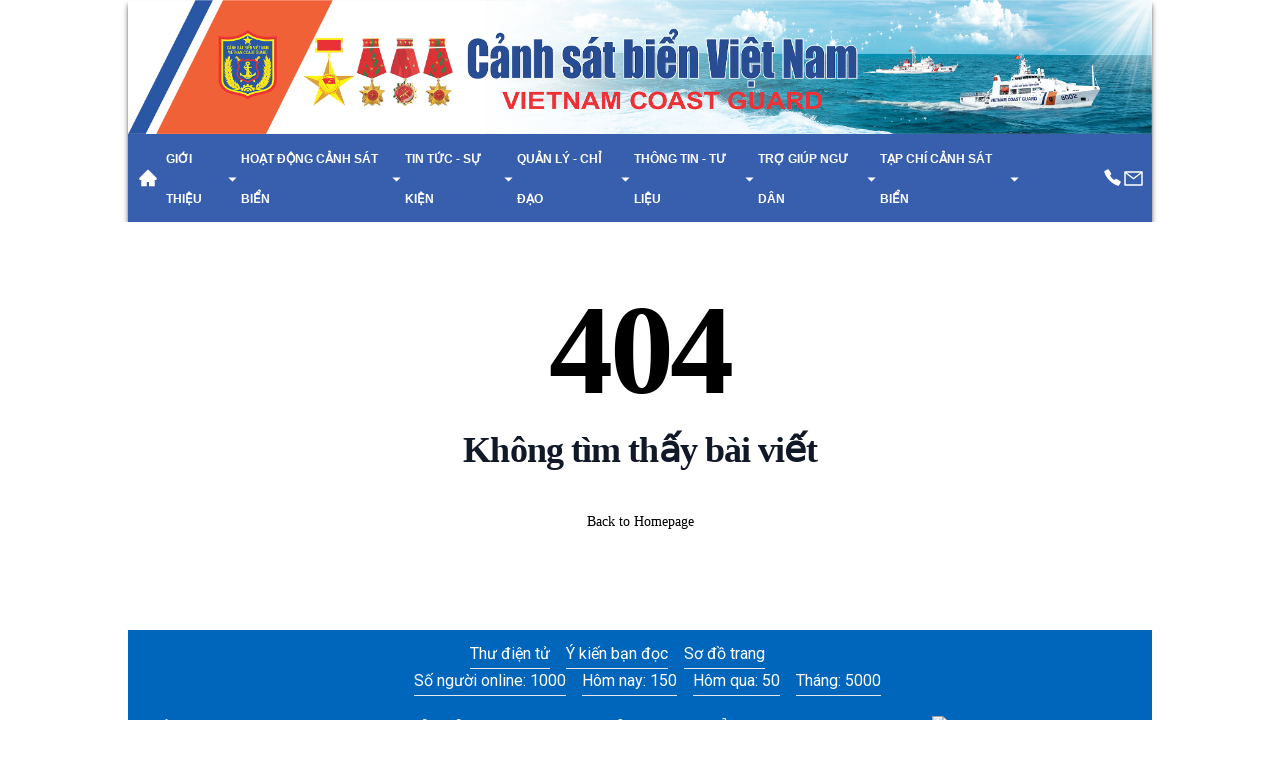

--- FILE ---
content_type: text/html; charset=utf-8
request_url: https://canhsatbien.vn/portal/cuu-ho-cuu-nan/hai-doi-202-tham-gia-tim-kiem-va-kip-thoi-ho-tro-gia-dinh-ngu-dan-gap-nan
body_size: 3041
content:
<!DOCTYPE html>
<html lang="vi">
  <head>
    <meta charset="UTF-8" />
    <link rel="icon" type="image/png+xml" href="/LogoCSB.png" />
    <meta name="viewport" content="width=device-width, initial-scale=1.0" />
    <!-- <meta property="og:title" content="Bộ Tư lệnh Cảnh sát biển Việt Nam." data-react-helmet="true"/>
  <meta property="og:description" content="Bộ Tư lệnh Cảnh sát biển Việt Nam." data-react-helmet="true" />
  <meta property="og:image" content="https://old.canhsatbien.vn/upload/files/setting/20210917/logo-csb-080730606.png?h=100" data-react-helmet="true"/> -->
    <meta property="og:title" content="undefined" />
    <meta property="og:description" content="undefined" />
    <meta property="og:image" content="https://old.canhsatbien.vn/upload/files/setting/20210917/logo-csb-080730606.png?h=100" />
    <title>Cảnh sát biển Việt Nam</title>

    <!-- <title>Vite + React + TS</title> -->
    <link rel="preconnect" href="https://fonts.googleapis.com" />
    <link rel="preconnect" href="https://fonts.gstatic.com" crossorigin />
    <link
      href="https://fonts.googleapis.com/css2?family=Merriweather+Sans:wght@300;700&family=Merriweather:wght@300;400;700&family=Poppins:ital,wght@0,200;0,300;0,400;0,500;0,600;0,700;0,800;0,900;1,200;1,300;1,400;1,500;1,600;1,700;1,800;1,900&display=swap"
      rel="stylesheet"
    />

    <link rel="preconnect" href="https://fonts.googleapis.com" />
    <link rel="preconnect" href="https://fonts.gstatic.com" crossorigin />
    <link href="https://fonts.googleapis.com/css2?family=Roboto:wght@300;400;500&display=swap" rel="stylesheet" />

    <link
      rel="stylesheet"
      type="text/css"
      charset="UTF-8"
      href="https://cdnjs.cloudflare.com/ajax/libs/slick-carousel/1.6.0/slick.min.css"
    />
    <link
      rel="stylesheet"
      type="text/css"
      href="https://cdnjs.cloudflare.com/ajax/libs/slick-carousel/1.6.0/slick-theme.min.css"
    />
    <link rel="stylesheet" href="/assets/index-b4a7848f.css" />
    
    <script type="module" crossorigin src="/assets/index-3b0f053a.js"></script>
    <link rel="stylesheet" href="/assets/index-c864cf83.css">
  </head>
  
  <body>
    <div id="root">


    </div>
    
    <script src="https://sp.zalo.me/plugins/sdk.js"></script>

    <!-- Begin EMC Tracking Code -->
    <script type="text/javascript">
      var _govaq = window._govaq || [];
      _govaq.push(['trackPageView']);
      _govaq.push(['enableLinkTracking']);
      (function () {
        _govaq.push(['setTrackerUrl', 'https://f-emc.ngsp.gov.vn/tracking']);
        _govaq.push(['setSiteId', '4117']);
        var d = document,
        g = d.createElement('script'),
        s = d.getElementsByTagName('script')[0];
        g.type = 'text/javascript';
        g.async = true;
        g.defer = true;
        g.src = 'https://f-emc.ngsp.gov.vn/embed/gov-tracking.min.js';
        s.parentNode.insertBefore(g, s);
      })();
    </script>
    <!-- End EMC Tracking Code -->
  </body>
  </html>


--- FILE ---
content_type: text/css; charset=UTF-8
request_url: https://canhsatbien.vn/assets/index-c864cf83.css
body_size: 79466
content:
@charset "UTF-8";.tippy-box[data-animation=fade][data-state=hidden]{opacity:0}[data-tippy-root]{max-width:calc(100vw - 10px)}.tippy-box{position:relative;background-color:#333;color:#fff;border-radius:4px;font-size:14px;line-height:1.4;white-space:normal;outline:0;transition-property:transform,visibility,opacity}.tippy-box[data-placement^=top]>.tippy-arrow{bottom:0}.tippy-box[data-placement^=top]>.tippy-arrow:before{bottom:-7px;left:0;border-width:8px 8px 0;border-top-color:initial;transform-origin:center top}.tippy-box[data-placement^=bottom]>.tippy-arrow{top:0}.tippy-box[data-placement^=bottom]>.tippy-arrow:before{top:-7px;left:0;border-width:0 8px 8px;border-bottom-color:initial;transform-origin:center bottom}.tippy-box[data-placement^=left]>.tippy-arrow{right:0}.tippy-box[data-placement^=left]>.tippy-arrow:before{border-width:8px 0 8px 8px;border-left-color:initial;right:-7px;transform-origin:center left}.tippy-box[data-placement^=right]>.tippy-arrow{left:0}.tippy-box[data-placement^=right]>.tippy-arrow:before{left:-7px;border-width:8px 8px 8px 0;border-right-color:initial;transform-origin:center right}.tippy-box[data-inertia][data-state=visible]{transition-timing-function:cubic-bezier(.54,1.5,.38,1.11)}.tippy-arrow{width:16px;height:16px;color:#333}.tippy-arrow:before{content:"";position:absolute;border-color:transparent;border-style:solid}.tippy-content{position:relative;padding:5px 9px;z-index:1}.slick-slider{position:relative;display:block;box-sizing:border-box;-webkit-user-select:none;-moz-user-select:none;user-select:none;-webkit-touch-callout:none;-khtml-user-select:none;touch-action:pan-y;-webkit-tap-highlight-color:transparent}.slick-list{position:relative;display:block;overflow:hidden;margin:0;padding:0}.slick-list:focus{outline:none}.slick-list.dragging{cursor:pointer;cursor:hand}.slick-slider .slick-track,.slick-slider .slick-list{transform:translateZ(0)}.slick-track{position:relative;top:0;left:0;display:block;margin-left:auto;margin-right:auto}.slick-track:before,.slick-track:after{display:table;content:""}.slick-track:after{clear:both}.slick-loading .slick-track{visibility:hidden}.slick-slide{display:none;float:left;height:100%;min-height:1px}[dir=rtl] .slick-slide{float:right}.slick-slide img{display:block}.slick-slide.slick-loading img{display:none}.slick-slide.dragging img{pointer-events:none}.slick-initialized .slick-slide{display:block}.slick-loading .slick-slide{visibility:hidden}.slick-vertical .slick-slide{display:block;height:auto;border:1px solid transparent}.slick-arrow.slick-hidden{display:none}.slick-loading .slick-list{background:#fff url(/assets/ajax-loader-e7b44c86.gif) center center no-repeat}@font-face{font-family:slick;font-weight:400;font-style:normal;src:url([data-uri]);src:url([data-uri]) format("embedded-opentype"),url([data-uri]) format("woff"),url([data-uri]) format("truetype"),url(/assets/slick-12459f22.svg#slick) format("svg")}.slick-prev,.slick-next{font-size:0;line-height:0;position:absolute;top:50%;display:block;width:20px;height:20px;padding:0;transform:translateY(-50%);cursor:pointer;color:transparent;border:none;outline:none;background:transparent}.slick-prev:hover,.slick-prev:focus,.slick-next:hover,.slick-next:focus{color:transparent;outline:none;background:transparent}.slick-prev:hover:before,.slick-prev:focus:before,.slick-next:hover:before,.slick-next:focus:before{opacity:1}.slick-prev.slick-disabled:before,.slick-next.slick-disabled:before{opacity:.25}.slick-prev:before,.slick-next:before{font-family:slick;font-size:20px;line-height:1;opacity:.75;color:#fff;-webkit-font-smoothing:antialiased;-moz-osx-font-smoothing:grayscale}.slick-prev{left:-25px}[dir=rtl] .slick-prev{right:-25px;left:auto}.slick-prev:before{content:"←"}[dir=rtl] .slick-prev:before{content:"→"}.slick-next{right:-25px}[dir=rtl] .slick-next{right:auto;left:-25px}.slick-next:before{content:"→"}[dir=rtl] .slick-next:before{content:"←"}.slick-dotted.slick-slider{margin-bottom:30px}.slick-dots{position:absolute;bottom:-25px;display:block;width:100%;padding:0;margin:0;list-style:none;text-align:center}.slick-dots li{position:relative;display:inline-block;width:20px;height:20px;margin:0 5px;padding:0;cursor:pointer}.slick-dots li button{font-size:0;line-height:0;display:block;width:20px;height:20px;padding:5px;cursor:pointer;color:transparent;border:0;outline:none;background:transparent}.slick-dots li button:hover,.slick-dots li button:focus{outline:none}.slick-dots li button:hover:before,.slick-dots li button:focus:before{opacity:1}.slick-dots li button:before{font-family:slick;font-size:6px;line-height:20px;position:absolute;top:0;left:0;width:20px;height:20px;content:"•";text-align:center;opacity:.25;color:#000;-webkit-font-smoothing:antialiased;-moz-osx-font-smoothing:grayscale}.slick-dots li.slick-active button:before{opacity:.75;color:#000}*{box-sizing:border-box;position:relative}.cf:before,.cf:after{content:" ";display:table}.cf:after{clear:both}.cf{*zoom: 1}.content{width:100%;max-width:1142px;margin:0 auto;padding:0 20px}@media screen and (max-width: 767px){.content{padding:0 20px}}ul{padding:0;margin:0;list-style:none}ul a{display:block;background:#aad4e7;text-align:center;overflow:hidden;font-size:.7em;text-decoration:none;font-weight:700;color:#333;height:70px;margin-bottom:-26px;box-shadow:4px 4px 9px -4px #0006;transition:all linear .1s}ul a h1{display:block;background:#aad4e7;text-align:center;overflow:hidden;font-size:1.5em;text-decoration:none;font-weight:700;color:#333;height:70px;margin-bottom:-26px;box-shadow:4px 4px 9px -4px #0006;transition:all linear .1s}@media print{ul a{border:4px solid #000}}@media screen and (max-width: 767px){ul a{font-size:1em}}ul a span{top:50%;margin-top:-.7em;display:block}.administration>li>a{margin-bottom:25px}.director>li>a{width:50%;margin:0 auto}.subdirector:after{content:"";display:block;width:0;height:130px;background:red;border-left:4px solid #191970;left:49.8%;position:relative}@media print{.subdirector:after{border-left:4px solid #000}}.subdirector,.departments{position:absolute;width:100%}.subdirector>li:first-child,.departments>li:first-child{width:18.5989492119%;height:64px;margin:0 auto 92px;padding-top:25px;border-bottom:4px solid #191970;z-index:1}@media print{.subdirector>li:first-child,.departments>li:first-child{border-bottom:4px solid #000}}.subdirector>li:first-child{float:right;right:27.2%;border-left:4px solid #191970}@media print{.subdirector>li:first-child{border-left:4px solid black}}.departments>li:first-child{float:left;left:27.2%;border-right:4px solid #191970}@media print{.departments>li:first-child{border-right:4px solid black}}.subdirector>li:first-child a,.departments>li:first-child a{width:100%}.subdirector>li:first-child a{left:25px}@media screen and (max-width: 767px){.subdirector>li:first-child,.departments>li:first-child{width:40%}.subdirector>li:first-child{right:10%;margin-right:2px}.subdirector:after{left:49.8%}.departments>li:first-child{left:10%;margin-left:2px}}.departments>li:first-child a{right:25px}.department:first-child,.departments li:nth-child(2){margin-left:0;clear:left}.departments:after{content:"";display:block;position:absolute;width:81.1%;height:22px;border-top:4px solid #191970;border-right:4px solid #191970;border-left:4px solid #191970;margin:0 auto;top:130px;left:9.1%}@media print{.departments:after{border-top:4px solid #000;border-right:4px solid #000;border-left:4px solid #000}}@media screen and (max-width: 767px){.departments:after{border-right:none;left:0;width:49.8%}}@media screen and (min-width: 768px){.department:first-child:before,.department:last-child:before{border:none}}.department:before{content:"";display:block;position:absolute;width:0;height:22px;border-left:4px solid #191970;z-index:1;top:-22px;left:50%;margin-left:-4px}@media print{.department:before{border-left:4px solid black}}.department{border-left:4px solid #191970;width:18.5989492119%;float:left;margin-left:1.7513134851%;margin-bottom:60px}@media print{.department{border-left:4px solid #000}}.lt-ie8 .department{width:18.25%}@media screen and (max-width: 767px){.department{float:none;width:100%;margin-left:0}.department:before{content:"";display:block;position:absolute;width:0;height:60px;border-left:4px solid #191970;z-index:1;top:-60px;left:0%;margin-left:-4px}.department:nth-child(2):before{display:none}}.department>a{margin:0 0 -26px -4px;z-index:1}.department>a:hover{height:80px}.department>ul{margin-top:0;margin-bottom:0}.department li{padding-left:25px;border-bottom:4px solid #191970;height:80px}@media print{.department li{border-bottom:4px solid #000}}.department li a{background:#191970;top:48px;position:absolute;z-index:1;width:90%;height:60px;vertical-align:middle;right:-1px;background-image:url([data-uri]);background-image:linear-gradient(135deg,rgba(0,0,0,.25) 0%,rgba(0,0,0,0) 100%)!important;filter:progid:DXImageTransform.Microsoft.gradient(startColorstr="#40000000",endColorstr="#00000000",GradientType=1)}.department li a:hover{box-shadow:8px 8px 9px -4px #0000001a;height:80px;width:95%;top:39px;background-image:none!important}.department.dep-a a,.department.dep-b a,.department.dep-c a,.department.dep-d a,.department.dep-e a{background:#aad4e7}.tab-content{display:none}.active{display:block}.carousel .control-arrow,.carousel.carousel-slider .control-arrow{transition:all .25s ease-in;opacity:.4;filter:alpha(opacity=40);position:absolute;z-index:2;top:20px;background:none;border:0;font-size:32px;cursor:pointer}.carousel .control-arrow:focus,.carousel .control-arrow:hover{opacity:1;filter:alpha(opacity=100)}.carousel .control-arrow:before,.carousel.carousel-slider .control-arrow:before{margin:0 5px;display:inline-block;border-top:8px solid transparent;border-bottom:8px solid transparent;content:""}.carousel .control-disabled.control-arrow{opacity:0;filter:alpha(opacity=0);cursor:inherit;display:none}.carousel .control-prev.control-arrow{left:0}.carousel .control-prev.control-arrow:before{border-right:8px solid #fff}.carousel .control-next.control-arrow{right:0}.carousel .control-next.control-arrow:before{border-left:8px solid #fff}.carousel-root{outline:none}.carousel{position:relative;width:100%}.carousel *{box-sizing:border-box}.carousel img{width:100%;display:inline-block;pointer-events:none}.carousel .carousel{position:relative}.carousel .control-arrow{outline:0;border:0;background:none;top:50%;margin-top:-13px;font-size:18px}.carousel .thumbs-wrapper{margin:20px;overflow:hidden}.carousel .thumbs{transition:all .15s ease-in;transform:translateZ(0);position:relative;list-style:none;white-space:nowrap}.carousel .thumb{transition:border .15s ease-in;display:inline-block;margin-right:6px;white-space:nowrap;overflow:hidden;border:3px solid #fff;padding:2px}.carousel .thumb:focus{border:3px solid #ccc;outline:none}.carousel .thumb.selected,.carousel .thumb:hover{border:3px solid #333}.carousel .thumb img{vertical-align:top}.carousel.carousel-slider{position:relative;margin:0;overflow:hidden}.carousel.carousel-slider .control-arrow{top:0;color:#fff;font-size:26px;bottom:0;margin-top:0;padding:5px}.carousel.carousel-slider .control-arrow:hover{background:rgba(0,0,0,.2)}.carousel .slider-wrapper{overflow:hidden;margin:auto;width:100%;transition:height .15s ease-in}.carousel .slider-wrapper.axis-horizontal .slider{-ms-box-orient:horizontal;display:-moz-flex;display:flex}.carousel .slider-wrapper.axis-horizontal .slider .slide{flex-direction:column;flex-flow:column}.carousel .slider-wrapper.axis-vertical{-ms-box-orient:horizontal;display:-moz-flex;display:flex}.carousel .slider-wrapper.axis-vertical .slider{flex-direction:column}.carousel .slider{margin:0;padding:0;position:relative;list-style:none;width:100%}.carousel .slider.animated{transition:all .35s ease-in-out}.carousel .slide{min-width:100%;margin:0;position:relative;text-align:center}.carousel .slide img{width:100%;vertical-align:top;border:0}.carousel .slide iframe{display:inline-block;width:calc(100% - 80px);margin:0 40px 40px;border:0}.carousel .slide .legend{transition:all .5s ease-in-out;position:absolute;bottom:40px;left:50%;margin-left:-45%;width:90%;border-radius:10px;background:#000;color:#fff;padding:10px;font-size:12px;text-align:center;opacity:.25;transition:opacity .35s ease-in-out}.carousel .control-dots{position:absolute;bottom:0;margin:10px 0;padding:0;text-align:center;width:100%;z-index:1}@media (min-width: 960px){.carousel .control-dots{bottom:0}}.carousel .control-dots .dot{transition:opacity .25s ease-in;opacity:.3;filter:alpha(opacity=30);box-shadow:1px 1px 2px #000000e6;background:#fff;border-radius:50%;width:8px;height:8px;cursor:pointer;display:inline-block;margin:0 8px}.carousel .control-dots .dot.selected,.carousel .control-dots .dot:hover{opacity:1;filter:alpha(opacity=100)}.carousel .carousel-status{position:absolute;top:0;right:0;padding:5px;font-size:10px;text-shadow:1px 1px 1px rgba(0,0,0,.9);color:#fff}.carousel:hover .slide .legend{opacity:1}.height-detail-limit{max-height:80vh}:root{--toastify-color-light: #fff;--toastify-color-dark: #121212;--toastify-color-info: #3498db;--toastify-color-success: #07bc0c;--toastify-color-warning: #f1c40f;--toastify-color-error: #e74c3c;--toastify-color-transparent: rgba(255, 255, 255, .7);--toastify-icon-color-info: var(--toastify-color-info);--toastify-icon-color-success: var(--toastify-color-success);--toastify-icon-color-warning: var(--toastify-color-warning);--toastify-icon-color-error: var(--toastify-color-error);--toastify-toast-width: 320px;--toastify-toast-background: #fff;--toastify-toast-min-height: 64px;--toastify-toast-max-height: 800px;--toastify-font-family: sans-serif;--toastify-z-index: 9999;--toastify-text-color-light: #757575;--toastify-text-color-dark: #fff;--toastify-text-color-info: #fff;--toastify-text-color-success: #fff;--toastify-text-color-warning: #fff;--toastify-text-color-error: #fff;--toastify-spinner-color: #616161;--toastify-spinner-color-empty-area: #e0e0e0;--toastify-color-progress-light: linear-gradient( to right, #4cd964, #5ac8fa, #007aff, #34aadc, #5856d6, #ff2d55 );--toastify-color-progress-dark: #bb86fc;--toastify-color-progress-info: var(--toastify-color-info);--toastify-color-progress-success: var(--toastify-color-success);--toastify-color-progress-warning: var(--toastify-color-warning);--toastify-color-progress-error: var(--toastify-color-error)}.Toastify__toast-container{z-index:var(--toastify-z-index);-webkit-transform:translate3d(0,0,var(--toastify-z-index));position:fixed;padding:4px;width:var(--toastify-toast-width);box-sizing:border-box;color:#fff}.Toastify__toast-container--top-left{top:1em;left:1em}.Toastify__toast-container--top-center{top:1em;left:50%;transform:translate(-50%)}.Toastify__toast-container--top-right{top:1em;right:1em}.Toastify__toast-container--bottom-left{bottom:1em;left:1em}.Toastify__toast-container--bottom-center{bottom:1em;left:50%;transform:translate(-50%)}.Toastify__toast-container--bottom-right{bottom:1em;right:1em}@media only screen and (max-width : 480px){.Toastify__toast-container{width:100vw;padding:0;left:0;margin:0}.Toastify__toast-container--top-left,.Toastify__toast-container--top-center,.Toastify__toast-container--top-right{top:0;transform:translate(0)}.Toastify__toast-container--bottom-left,.Toastify__toast-container--bottom-center,.Toastify__toast-container--bottom-right{bottom:0;transform:translate(0)}.Toastify__toast-container--rtl{right:0;left:initial}}.Toastify__toast{position:relative;min-height:var(--toastify-toast-min-height);box-sizing:border-box;margin-bottom:1rem;padding:8px;border-radius:4px;box-shadow:0 1px 10px #0000001a,0 2px 15px #0000000d;display:flex;justify-content:space-between;max-height:var(--toastify-toast-max-height);overflow:hidden;font-family:var(--toastify-font-family);cursor:default;direction:ltr;z-index:0}.Toastify__toast--rtl{direction:rtl}.Toastify__toast--close-on-click{cursor:pointer}.Toastify__toast-body{margin:auto 0;flex:1 1 auto;padding:6px;display:flex;align-items:center}.Toastify__toast-body>div:last-child{word-break:break-word;flex:1}.Toastify__toast-icon{margin-inline-end:10px;width:20px;flex-shrink:0;display:flex}.Toastify--animate{animation-fill-mode:both;animation-duration:.7s}.Toastify--animate-icon{animation-fill-mode:both;animation-duration:.3s}@media only screen and (max-width : 480px){.Toastify__toast{margin-bottom:0;border-radius:0}}.Toastify__toast-theme--dark{background:var(--toastify-color-dark);color:var(--toastify-text-color-dark)}.Toastify__toast-theme--light,.Toastify__toast-theme--colored.Toastify__toast--default{background:var(--toastify-color-light);color:var(--toastify-text-color-light)}.Toastify__toast-theme--colored.Toastify__toast--info{color:var(--toastify-text-color-info);background:var(--toastify-color-info)}.Toastify__toast-theme--colored.Toastify__toast--success{color:var(--toastify-text-color-success);background:var(--toastify-color-success)}.Toastify__toast-theme--colored.Toastify__toast--warning{color:var(--toastify-text-color-warning);background:var(--toastify-color-warning)}.Toastify__toast-theme--colored.Toastify__toast--error{color:var(--toastify-text-color-error);background:var(--toastify-color-error)}.Toastify__progress-bar-theme--light{background:var(--toastify-color-progress-light)}.Toastify__progress-bar-theme--dark{background:var(--toastify-color-progress-dark)}.Toastify__progress-bar--info{background:var(--toastify-color-progress-info)}.Toastify__progress-bar--success{background:var(--toastify-color-progress-success)}.Toastify__progress-bar--warning{background:var(--toastify-color-progress-warning)}.Toastify__progress-bar--error{background:var(--toastify-color-progress-error)}.Toastify__progress-bar-theme--colored.Toastify__progress-bar--info,.Toastify__progress-bar-theme--colored.Toastify__progress-bar--success,.Toastify__progress-bar-theme--colored.Toastify__progress-bar--warning,.Toastify__progress-bar-theme--colored.Toastify__progress-bar--error{background:var(--toastify-color-transparent)}.Toastify__close-button{color:#fff;background:transparent;outline:none;border:none;padding:0;cursor:pointer;opacity:.7;transition:.3s ease;align-self:flex-start}.Toastify__close-button--light{color:#000;opacity:.3}.Toastify__close-button>svg{fill:currentColor;height:16px;width:14px}.Toastify__close-button:hover,.Toastify__close-button:focus{opacity:1}@keyframes Toastify__trackProgress{0%{transform:scaleX(1)}to{transform:scaleX(0)}}.Toastify__progress-bar{position:absolute;bottom:0;left:0;width:100%;height:5px;z-index:var(--toastify-z-index);opacity:.7;transform-origin:left}.Toastify__progress-bar--animated{animation:Toastify__trackProgress linear 1 forwards}.Toastify__progress-bar--controlled{transition:transform .2s}.Toastify__progress-bar--rtl{right:0;left:initial;transform-origin:right}.Toastify__spinner{width:20px;height:20px;box-sizing:border-box;border:2px solid;border-radius:100%;border-color:var(--toastify-spinner-color-empty-area);border-right-color:var(--toastify-spinner-color);animation:Toastify__spin .65s linear infinite}@keyframes Toastify__bounceInRight{0%,60%,75%,90%,to{animation-timing-function:cubic-bezier(.215,.61,.355,1)}0%{opacity:0;transform:translate3d(3000px,0,0)}60%{opacity:1;transform:translate3d(-25px,0,0)}75%{transform:translate3d(10px,0,0)}90%{transform:translate3d(-5px,0,0)}to{transform:none}}@keyframes Toastify__bounceOutRight{20%{opacity:1;transform:translate3d(-20px,0,0)}to{opacity:0;transform:translate3d(2000px,0,0)}}@keyframes Toastify__bounceInLeft{0%,60%,75%,90%,to{animation-timing-function:cubic-bezier(.215,.61,.355,1)}0%{opacity:0;transform:translate3d(-3000px,0,0)}60%{opacity:1;transform:translate3d(25px,0,0)}75%{transform:translate3d(-10px,0,0)}90%{transform:translate3d(5px,0,0)}to{transform:none}}@keyframes Toastify__bounceOutLeft{20%{opacity:1;transform:translate3d(20px,0,0)}to{opacity:0;transform:translate3d(-2000px,0,0)}}@keyframes Toastify__bounceInUp{0%,60%,75%,90%,to{animation-timing-function:cubic-bezier(.215,.61,.355,1)}0%{opacity:0;transform:translate3d(0,3000px,0)}60%{opacity:1;transform:translate3d(0,-20px,0)}75%{transform:translate3d(0,10px,0)}90%{transform:translate3d(0,-5px,0)}to{transform:translateZ(0)}}@keyframes Toastify__bounceOutUp{20%{transform:translate3d(0,-10px,0)}40%,45%{opacity:1;transform:translate3d(0,20px,0)}to{opacity:0;transform:translate3d(0,-2000px,0)}}@keyframes Toastify__bounceInDown{0%,60%,75%,90%,to{animation-timing-function:cubic-bezier(.215,.61,.355,1)}0%{opacity:0;transform:translate3d(0,-3000px,0)}60%{opacity:1;transform:translate3d(0,25px,0)}75%{transform:translate3d(0,-10px,0)}90%{transform:translate3d(0,5px,0)}to{transform:none}}@keyframes Toastify__bounceOutDown{20%{transform:translate3d(0,10px,0)}40%,45%{opacity:1;transform:translate3d(0,-20px,0)}to{opacity:0;transform:translate3d(0,2000px,0)}}.Toastify__bounce-enter--top-left,.Toastify__bounce-enter--bottom-left{animation-name:Toastify__bounceInLeft}.Toastify__bounce-enter--top-right,.Toastify__bounce-enter--bottom-right{animation-name:Toastify__bounceInRight}.Toastify__bounce-enter--top-center{animation-name:Toastify__bounceInDown}.Toastify__bounce-enter--bottom-center{animation-name:Toastify__bounceInUp}.Toastify__bounce-exit--top-left,.Toastify__bounce-exit--bottom-left{animation-name:Toastify__bounceOutLeft}.Toastify__bounce-exit--top-right,.Toastify__bounce-exit--bottom-right{animation-name:Toastify__bounceOutRight}.Toastify__bounce-exit--top-center{animation-name:Toastify__bounceOutUp}.Toastify__bounce-exit--bottom-center{animation-name:Toastify__bounceOutDown}@keyframes Toastify__zoomIn{0%{opacity:0;transform:scale3d(.3,.3,.3)}50%{opacity:1}}@keyframes Toastify__zoomOut{0%{opacity:1}50%{opacity:0;transform:scale3d(.3,.3,.3)}to{opacity:0}}.Toastify__zoom-enter{animation-name:Toastify__zoomIn}.Toastify__zoom-exit{animation-name:Toastify__zoomOut}@keyframes Toastify__flipIn{0%{transform:perspective(400px) rotateX(90deg);animation-timing-function:ease-in;opacity:0}40%{transform:perspective(400px) rotateX(-20deg);animation-timing-function:ease-in}60%{transform:perspective(400px) rotateX(10deg);opacity:1}80%{transform:perspective(400px) rotateX(-5deg)}to{transform:perspective(400px)}}@keyframes Toastify__flipOut{0%{transform:perspective(400px)}30%{transform:perspective(400px) rotateX(-20deg);opacity:1}to{transform:perspective(400px) rotateX(90deg);opacity:0}}.Toastify__flip-enter{animation-name:Toastify__flipIn}.Toastify__flip-exit{animation-name:Toastify__flipOut}@keyframes Toastify__slideInRight{0%{transform:translate3d(110%,0,0);visibility:visible}to{transform:translateZ(0)}}@keyframes Toastify__slideInLeft{0%{transform:translate3d(-110%,0,0);visibility:visible}to{transform:translateZ(0)}}@keyframes Toastify__slideInUp{0%{transform:translate3d(0,110%,0);visibility:visible}to{transform:translateZ(0)}}@keyframes Toastify__slideInDown{0%{transform:translate3d(0,-110%,0);visibility:visible}to{transform:translateZ(0)}}@keyframes Toastify__slideOutRight{0%{transform:translateZ(0)}to{visibility:hidden;transform:translate3d(110%,0,0)}}@keyframes Toastify__slideOutLeft{0%{transform:translateZ(0)}to{visibility:hidden;transform:translate3d(-110%,0,0)}}@keyframes Toastify__slideOutDown{0%{transform:translateZ(0)}to{visibility:hidden;transform:translate3d(0,500px,0)}}@keyframes Toastify__slideOutUp{0%{transform:translateZ(0)}to{visibility:hidden;transform:translate3d(0,-500px,0)}}.Toastify__slide-enter--top-left,.Toastify__slide-enter--bottom-left{animation-name:Toastify__slideInLeft}.Toastify__slide-enter--top-right,.Toastify__slide-enter--bottom-right{animation-name:Toastify__slideInRight}.Toastify__slide-enter--top-center{animation-name:Toastify__slideInDown}.Toastify__slide-enter--bottom-center{animation-name:Toastify__slideInUp}.Toastify__slide-exit--top-left,.Toastify__slide-exit--bottom-left{animation-name:Toastify__slideOutLeft}.Toastify__slide-exit--top-right,.Toastify__slide-exit--bottom-right{animation-name:Toastify__slideOutRight}.Toastify__slide-exit--top-center{animation-name:Toastify__slideOutUp}.Toastify__slide-exit--bottom-center{animation-name:Toastify__slideOutDown}@keyframes Toastify__spin{0%{transform:rotate(0)}to{transform:rotate(360deg)}}*,:before,:after{box-sizing:border-box;border-width:0;border-style:solid;border-color:#e5e7eb}:before,:after{--tw-content: ""}html{line-height:1.5;-webkit-text-size-adjust:100%;-moz-tab-size:4;-o-tab-size:4;tab-size:4;font-family:ui-sans-serif,system-ui,-apple-system,BlinkMacSystemFont,Segoe UI,Roboto,Helvetica Neue,Arial,Noto Sans,sans-serif,"Apple Color Emoji","Segoe UI Emoji",Segoe UI Symbol,"Noto Color Emoji";font-feature-settings:normal;font-variation-settings:normal}body{margin:0;line-height:inherit}hr{height:0;color:inherit;border-top-width:1px}abbr:where([title]){-webkit-text-decoration:underline dotted;text-decoration:underline dotted}h1,h2,h3,h4,h5,h6{font-size:inherit;font-weight:inherit}a{color:inherit;text-decoration:inherit}b,strong{font-weight:bolder}code,kbd,samp,pre{font-family:ui-monospace,SFMono-Regular,Menlo,Monaco,Consolas,Liberation Mono,Courier New,monospace;font-size:1em}small{font-size:80%}sub,sup{font-size:75%;line-height:0;position:relative;vertical-align:baseline}sub{bottom:-.25em}sup{top:-.5em}table{text-indent:0;border-color:inherit;border-collapse:collapse}button,input,optgroup,select,textarea{font-family:inherit;font-feature-settings:inherit;font-variation-settings:inherit;font-size:100%;font-weight:inherit;line-height:inherit;color:inherit;margin:0;padding:0}button,select{text-transform:none}button,[type=button],[type=reset],[type=submit]{-webkit-appearance:button;background-color:transparent;background-image:none}:-moz-focusring{outline:auto}:-moz-ui-invalid{box-shadow:none}progress{vertical-align:baseline}::-webkit-inner-spin-button,::-webkit-outer-spin-button{height:auto}[type=search]{-webkit-appearance:textfield;outline-offset:-2px}::-webkit-search-decoration{-webkit-appearance:none}::-webkit-file-upload-button{-webkit-appearance:button;font:inherit}summary{display:list-item}blockquote,dl,dd,h1,h2,h3,h4,h5,h6,hr,figure,p,pre{margin:0}fieldset{margin:0;padding:0}legend{padding:0}ol,ul,menu{list-style:none;margin:0;padding:0}dialog{padding:0}textarea{resize:vertical}input::-moz-placeholder,textarea::-moz-placeholder{opacity:1;color:#9ca3af}input::placeholder,textarea::placeholder{opacity:1;color:#9ca3af}button,[role=button]{cursor:pointer}:disabled{cursor:default}img,svg,video,canvas,audio,iframe,embed,object{display:block;vertical-align:middle}img,video{max-width:100%;height:auto}[hidden]{display:none}*,:before,:after{--tw-border-spacing-x: 0;--tw-border-spacing-y: 0;--tw-translate-x: 0;--tw-translate-y: 0;--tw-rotate: 0;--tw-skew-x: 0;--tw-skew-y: 0;--tw-scale-x: 1;--tw-scale-y: 1;--tw-pan-x: ;--tw-pan-y: ;--tw-pinch-zoom: ;--tw-scroll-snap-strictness: proximity;--tw-gradient-from-position: ;--tw-gradient-via-position: ;--tw-gradient-to-position: ;--tw-ordinal: ;--tw-slashed-zero: ;--tw-numeric-figure: ;--tw-numeric-spacing: ;--tw-numeric-fraction: ;--tw-ring-inset: ;--tw-ring-offset-width: 0px;--tw-ring-offset-color: #fff;--tw-ring-color: rgb(59 130 246 / .5);--tw-ring-offset-shadow: 0 0 #0000;--tw-ring-shadow: 0 0 #0000;--tw-shadow: 0 0 #0000;--tw-shadow-colored: 0 0 #0000;--tw-blur: ;--tw-brightness: ;--tw-contrast: ;--tw-grayscale: ;--tw-hue-rotate: ;--tw-invert: ;--tw-saturate: ;--tw-sepia: ;--tw-drop-shadow: ;--tw-backdrop-blur: ;--tw-backdrop-brightness: ;--tw-backdrop-contrast: ;--tw-backdrop-grayscale: ;--tw-backdrop-hue-rotate: ;--tw-backdrop-invert: ;--tw-backdrop-opacity: ;--tw-backdrop-saturate: ;--tw-backdrop-sepia: }::backdrop{--tw-border-spacing-x: 0;--tw-border-spacing-y: 0;--tw-translate-x: 0;--tw-translate-y: 0;--tw-rotate: 0;--tw-skew-x: 0;--tw-skew-y: 0;--tw-scale-x: 1;--tw-scale-y: 1;--tw-pan-x: ;--tw-pan-y: ;--tw-pinch-zoom: ;--tw-scroll-snap-strictness: proximity;--tw-gradient-from-position: ;--tw-gradient-via-position: ;--tw-gradient-to-position: ;--tw-ordinal: ;--tw-slashed-zero: ;--tw-numeric-figure: ;--tw-numeric-spacing: ;--tw-numeric-fraction: ;--tw-ring-inset: ;--tw-ring-offset-width: 0px;--tw-ring-offset-color: #fff;--tw-ring-color: rgb(59 130 246 / .5);--tw-ring-offset-shadow: 0 0 #0000;--tw-ring-shadow: 0 0 #0000;--tw-shadow: 0 0 #0000;--tw-shadow-colored: 0 0 #0000;--tw-blur: ;--tw-brightness: ;--tw-contrast: ;--tw-grayscale: ;--tw-hue-rotate: ;--tw-invert: ;--tw-saturate: ;--tw-sepia: ;--tw-drop-shadow: ;--tw-backdrop-blur: ;--tw-backdrop-brightness: ;--tw-backdrop-contrast: ;--tw-backdrop-grayscale: ;--tw-backdrop-hue-rotate: ;--tw-backdrop-invert: ;--tw-backdrop-opacity: ;--tw-backdrop-saturate: ;--tw-backdrop-sepia: }.sr-only{position:absolute;width:1px;height:1px;padding:0;margin:-1px;overflow:hidden;clip:rect(0,0,0,0);white-space:nowrap;border-width:0}.pointer-events-none{pointer-events:none}.visible{visibility:visible}.invisible{visibility:hidden}.fixed{position:fixed}.absolute{position:absolute}.relative{position:relative}.sticky{position:sticky}.bottom-0{bottom:0}.bottom-10{bottom:2.5rem}.bottom-\[7\%\]{bottom:7%}.left-0{left:0}.left-5{left:1.25rem}.left-\[10\%\]{left:10%}.left-\[20\%\]{left:20%}.left-\[24px\]{left:24px}.left-\[35\%\]{left:35%}.right-0{right:0}.right-2{right:.5rem}.right-5{right:1.25rem}.right-\[-14px\]{right:-14px}.top-0{top:0}.top-0\.5{top:.125rem}.top-3{top:.75rem}.top-3\.5{top:.875rem}.top-\[-14px\]{top:-14px}.top-\[10px\]{top:10px}.top-\[50\%\]{top:50%}.top-\[50px\]{top:50px}.z-10{z-index:10}.z-20{z-index:20}.z-40{z-index:40}.z-50{z-index:50}.z-\[1\]{z-index:1}.col-span-2{grid-column:span 2 / span 2}.col-span-3{grid-column:span 3 / span 3}.float-left{float:left}.m-auto{margin:auto}.mx-1{margin-left:.25rem;margin-right:.25rem}.mx-\[-15px\]{margin-left:-15px;margin-right:-15px}.mx-auto{margin-left:auto;margin-right:auto}.my-10{margin-top:2.5rem;margin-bottom:2.5rem}.my-2{margin-top:.5rem;margin-bottom:.5rem}.my-3{margin-top:.75rem;margin-bottom:.75rem}.my-4{margin-top:1rem;margin-bottom:1rem}.my-5{margin-top:1.25rem;margin-bottom:1.25rem}.my-7{margin-top:1.75rem;margin-bottom:1.75rem}.my-\[20px\]{margin-top:20px;margin-bottom:20px}.my-\[5px\]{margin-top:5px;margin-bottom:5px}.mb-10{margin-bottom:2.5rem}.mb-16{margin-bottom:4rem}.mb-2{margin-bottom:.5rem}.mb-2\.5{margin-bottom:.625rem}.mb-20{margin-bottom:5rem}.mb-3{margin-bottom:.75rem}.mb-4{margin-bottom:1rem}.mb-5{margin-bottom:1.25rem}.mb-6{margin-bottom:1.5rem}.mb-7{margin-bottom:1.75rem}.mb-8{margin-bottom:2rem}.mb-\[-1px\]{margin-bottom:-1px}.mb-\[10px\]{margin-bottom:10px}.mb-\[15px\]{margin-bottom:15px}.mb-\[20px\]{margin-bottom:20px}.mb-\[4rem\]{margin-bottom:4rem}.mb-\[\]{margin-bottom:}.ml-1{margin-left:.25rem}.ml-2{margin-left:.5rem}.ml-4{margin-left:1rem}.ml-5{margin-left:1.25rem}.ml-6{margin-left:1.5rem}.ml-\[10px\]{margin-left:10px}.ml-\[20px\]{margin-left:20px}.ml-\[3px\]{margin-left:3px}.mr-1{margin-right:.25rem}.mr-2{margin-right:.5rem}.mr-4{margin-right:1rem}.mr-5{margin-right:1.25rem}.mr-\[2px\]{margin-right:2px}.mr-\[5px\]{margin-right:5px}.mt-0{margin-top:0}.mt-1{margin-top:.25rem}.mt-1\.5{margin-top:.375rem}.mt-10{margin-top:2.5rem}.mt-12{margin-top:3rem}.mt-2{margin-top:.5rem}.mt-3{margin-top:.75rem}.mt-3\.5{margin-top:.875rem}.mt-4{margin-top:1rem}.mt-5{margin-top:1.25rem}.mt-6{margin-top:1.5rem}.mt-7{margin-top:1.75rem}.mt-8{margin-top:2rem}.mt-9{margin-top:2.25rem}.mt-\[-12px\]{margin-top:-12px}.mt-\[-5px\]{margin-top:-5px}.mt-\[\.5rem\]{margin-top:.5rem}.mt-\[1\.5rem\]{margin-top:1.5rem}.mt-\[10px\]{margin-top:10px}.mt-\[20px\]{margin-top:20px}.mt-\[2px\]{margin-top:2px}.mt-\[30px\]{margin-top:30px}.mt-\[5px\]{margin-top:5px}.mt-\[6px\]{margin-top:6px}.line-clamp-1{overflow:hidden;display:-webkit-box;-webkit-box-orient:vertical;-webkit-line-clamp:1}.line-clamp-2{overflow:hidden;display:-webkit-box;-webkit-box-orient:vertical;-webkit-line-clamp:2}.line-clamp-3{overflow:hidden;display:-webkit-box;-webkit-box-orient:vertical;-webkit-line-clamp:3}.line-clamp-4{overflow:hidden;display:-webkit-box;-webkit-box-orient:vertical;-webkit-line-clamp:4}.line-clamp-5{overflow:hidden;display:-webkit-box;-webkit-box-orient:vertical;-webkit-line-clamp:5}.block{display:block}.inline-block{display:inline-block}.flex{display:flex}.inline-flex{display:inline-flex}.table{display:table}.grid{display:grid}.hidden{display:none}.h-2{height:.5rem}.h-2\.5{height:.625rem}.h-7{height:1.75rem}.h-8{height:2rem}.h-\[1\.7rem\]{height:1.7rem}.h-\[100\%\]{height:100%}.h-\[12px\]{height:12px}.h-\[12rem\]{height:12rem}.h-\[13rem\]{height:13rem}.h-\[154px\]{height:154px}.h-\[160px\]{height:160px}.h-\[18\%\]{height:18%}.h-\[20\%\]{height:20%}.h-\[20px\]{height:20px}.h-\[22vh\]{height:22vh}.h-\[25px\]{height:25px}.h-\[30px\]{height:30px}.h-\[50px\]{height:50px}.h-\[60px\]{height:60px}.h-\[65\%\]{height:65%}.h-\[74rem\]{height:74rem}.h-\[95px\]{height:95px}.h-\[auto\]{height:auto}.h-full{height:100%}.max-h-\[160px\]{max-height:160px}.max-h-\[505px\]{max-height:505px}.min-h-\[190px\]{min-height:190px}.w-1{width:.25rem}.w-10{width:2.5rem}.w-11\/12{width:91.666667%}.w-12{width:3rem}.w-20{width:5rem}.w-24{width:6rem}.w-32{width:8rem}.w-\[1\.2rem\]{width:1.2rem}.w-\[10\%\]{width:10%}.w-\[100\%\]{width:100%}.w-\[100px\]{width:100px}.w-\[150px\]{width:150px}.w-\[16px\]{width:16px}.w-\[19\%\]{width:19%}.w-\[1px\]{width:1px}.w-\[20\%\]{width:20%}.w-\[20px\]{width:20px}.w-\[22\%\]{width:22%}.w-\[23\%\]{width:23%}.w-\[25px\]{width:25px}.w-\[260\%\]{width:260%}.w-\[27\%\]{width:27%}.w-\[280\%\]{width:280%}.w-\[3\%\]{width:3%}.w-\[30\%\]{width:30%}.w-\[30px\]{width:30px}.w-\[32\%\]{width:32%}.w-\[33\%\]{width:33%}.w-\[35\%\]{width:35%}.w-\[4\%\]{width:4%}.w-\[40\%\]{width:40%}.w-\[45\%\]{width:45%}.w-\[48\%\]{width:48%}.w-\[5\%\]{width:5%}.w-\[50\%\]{width:50%}.w-\[50\.4\%\]{width:50.4%}.w-\[50px\]{width:50px}.w-\[60\%\]{width:60%}.w-\[60px\]{width:60px}.w-\[63\%\]{width:63%}.w-\[66\%\]{width:66%}.w-\[68\.1\%\]{width:68.1%}.w-\[70\%\]{width:70%}.w-\[75\%\]{width:75%}.w-\[77\%\]{width:77%}.w-\[78\%\]{width:78%}.w-\[80\%\]{width:80%}.w-\[90\%\]{width:90%}.w-\[92\%\]{width:92%}.w-\[93px\]{width:93px}.w-\[95\%\]{width:95%}.w-\[97\%\]{width:97%}.w-\[98\%\]{width:98%}.w-full{width:100%}.w-max{width:-moz-max-content;width:max-content}.min-w-\[100px\]{min-width:100px}.min-w-\[131px\]{min-width:131px}.min-w-\[20px\]{min-width:20px}.max-w-\[263px\]{max-width:263px}.max-w-full{max-width:100%}.max-w-screen-2xl{max-width:1536px}.max-w-screen-sm{max-width:640px}.max-w-screen-xl{max-width:1280px}.flex-1{flex:1 1 0%}.-translate-x-0{--tw-translate-x: -0px;transform:translate(var(--tw-translate-x),var(--tw-translate-y)) rotate(var(--tw-rotate)) skew(var(--tw-skew-x)) skewY(var(--tw-skew-y)) scaleX(var(--tw-scale-x)) scaleY(var(--tw-scale-y))}.translate-y-\[-50\%\]{--tw-translate-y: -50%;transform:translate(var(--tw-translate-x),var(--tw-translate-y)) rotate(var(--tw-rotate)) skew(var(--tw-skew-x)) skewY(var(--tw-skew-y)) scaleX(var(--tw-scale-x)) scaleY(var(--tw-scale-y))}.scale-0{--tw-scale-x: 0;--tw-scale-y: 0;transform:translate(var(--tw-translate-x),var(--tw-translate-y)) rotate(var(--tw-rotate)) skew(var(--tw-skew-x)) skewY(var(--tw-skew-y)) scaleX(var(--tw-scale-x)) scaleY(var(--tw-scale-y))}.transform{transform:translate(var(--tw-translate-x),var(--tw-translate-y)) rotate(var(--tw-rotate)) skew(var(--tw-skew-x)) skewY(var(--tw-skew-y)) scaleX(var(--tw-scale-x)) scaleY(var(--tw-scale-y))}@keyframes pulse{50%{opacity:.5}}.animate-pulse{animation:pulse 2s cubic-bezier(.4,0,.6,1) infinite}.cursor-not-allowed{cursor:not-allowed}.cursor-pointer{cursor:pointer}.resize{resize:both}.list-none{list-style-type:none}.grid-cols-3{grid-template-columns:repeat(3,minmax(0,1fr))}.grid-cols-4{grid-template-columns:repeat(4,minmax(0,1fr))}.grid-cols-5{grid-template-columns:repeat(5,minmax(0,1fr))}.grid-rows-1{grid-template-rows:repeat(1,minmax(0,1fr))}.flex-col{flex-direction:column}.flex-wrap{flex-wrap:wrap}.items-center{align-items:center}.justify-start{justify-content:flex-start}.justify-end{justify-content:flex-end}.justify-center{justify-content:center}.justify-between{justify-content:space-between}.gap-1{gap:.25rem}.gap-11{gap:2.75rem}.gap-3{gap:.75rem}.gap-4{gap:1rem}.gap-6{gap:1.5rem}.gap-x-3{-moz-column-gap:.75rem;column-gap:.75rem}.gap-y-\[14\.7px\]{row-gap:14.7px}.space-y-4>:not([hidden])~:not([hidden]){--tw-space-y-reverse: 0;margin-top:calc(1rem * calc(1 - var(--tw-space-y-reverse)));margin-bottom:calc(1rem * var(--tw-space-y-reverse))}.divide-y>:not([hidden])~:not([hidden]){--tw-divide-y-reverse: 0;border-top-width:calc(1px * calc(1 - var(--tw-divide-y-reverse)));border-bottom-width:calc(1px * var(--tw-divide-y-reverse))}.divide-gray-200>:not([hidden])~:not([hidden]){--tw-divide-opacity: 1;border-color:rgb(229 231 235 / var(--tw-divide-opacity))}.overflow-hidden{overflow:hidden}.overflow-y-auto{overflow-y:auto}.rounded{border-radius:.25rem}.rounded-2xl{border-radius:1rem}.rounded-\[4px\]{border-radius:4px}.rounded-full{border-radius:9999px}.rounded-lg{border-radius:.5rem}.rounded-md{border-radius:.375rem}.rounded-none{border-radius:0}.rounded-sm{border-radius:.125rem}.rounded-b-lg{border-bottom-right-radius:.5rem;border-bottom-left-radius:.5rem}.rounded-l-lg{border-top-left-radius:.5rem;border-bottom-left-radius:.5rem}.rounded-s-full{border-start-start-radius:9999px;border-end-start-radius:9999px}.rounded-t-\[4px\]{border-top-left-radius:4px;border-top-right-radius:4px}.border{border-width:1px}.border-0{border-width:0px}.border-2{border-width:2px}.border-\[\#1px\]{border-width:#1px}.border-\[0\.5px\]{border-width:.5px}.border-\[1px\]{border-width:1px}.border-y{border-top-width:1px;border-bottom-width:1px}.border-b{border-bottom-width:1px}.border-b-2{border-bottom-width:2px}.border-b-\[1px\]{border-bottom-width:1px}.border-b-\[2\.5px\]{border-bottom-width:2.5px}.border-b-\[2px\]{border-bottom-width:2px}.border-b-\[4px\]{border-bottom-width:4px}.border-l-\[1px\]{border-left-width:1px}.border-r-\[1px\]{border-right-width:1px}.border-t{border-top-width:1px}.border-t-0{border-top-width:0px}.border-t-2,.border-t-\[2px\]{border-top-width:2px}.border-dashed{border-style:dashed}.border-dotted{border-style:dotted}.border-\[\#0000FF\]{--tw-border-opacity: 1;border-color:rgb(0 0 255 / var(--tw-border-opacity))}.border-\[\#191970\]{--tw-border-opacity: 1;border-color:rgb(25 25 112 / var(--tw-border-opacity))}.border-\[\#337ab7\]{--tw-border-opacity: 1;border-color:rgb(51 122 183 / var(--tw-border-opacity))}.border-\[\#375fae\]{--tw-border-opacity: 1;border-color:rgb(55 95 174 / var(--tw-border-opacity))}.border-\[\#898888\]{--tw-border-opacity: 1;border-color:rgb(137 136 136 / var(--tw-border-opacity))}.border-\[\#DA251C\]{--tw-border-opacity: 1;border-color:rgb(218 37 28 / var(--tw-border-opacity))}.border-\[\#EF3030\]{--tw-border-opacity: 1;border-color:rgb(239 48 48 / var(--tw-border-opacity))}.border-\[\#F6F6F6\]{--tw-border-opacity: 1;border-color:rgb(246 246 246 / var(--tw-border-opacity))}.border-\[\#c8c8c8\]{--tw-border-opacity: 1;border-color:rgb(200 200 200 / var(--tw-border-opacity))}.border-\[\#ccc\]{--tw-border-opacity: 1;border-color:rgb(204 204 204 / var(--tw-border-opacity))}.border-\[\#d42b1a\]{--tw-border-opacity: 1;border-color:rgb(212 43 26 / var(--tw-border-opacity))}.border-\[\#d6d6d6\]{--tw-border-opacity: 1;border-color:rgb(214 214 214 / var(--tw-border-opacity))}.border-\[\#dc2c2c\]{--tw-border-opacity: 1;border-color:rgb(220 44 44 / var(--tw-border-opacity))}.border-\[\#ddd\]{--tw-border-opacity: 1;border-color:rgb(221 221 221 / var(--tw-border-opacity))}.border-\[\#f16138\]{--tw-border-opacity: 1;border-color:rgb(241 97 56 / var(--tw-border-opacity))}.border-\[\#ffcc00\]{--tw-border-opacity: 1;border-color:rgb(255 204 0 / var(--tw-border-opacity))}.border-\[\]{border-color:}.border-gray-200{--tw-border-opacity: 1;border-color:rgb(229 231 235 / var(--tw-border-opacity))}.border-gray-300{--tw-border-opacity: 1;border-color:rgb(209 213 219 / var(--tw-border-opacity))}.border-slate-200{--tw-border-opacity: 1;border-color:rgb(226 232 240 / var(--tw-border-opacity))}.border-slate-300{--tw-border-opacity: 1;border-color:rgb(203 213 225 / var(--tw-border-opacity))}.border-slate-400{--tw-border-opacity: 1;border-color:rgb(148 163 184 / var(--tw-border-opacity))}.border-stone-50{--tw-border-opacity: 1;border-color:rgb(250 250 249 / var(--tw-border-opacity))}.border-transparent{border-color:transparent}.border-white{--tw-border-opacity: 1;border-color:rgb(255 255 255 / var(--tw-border-opacity))}.border-b-\[transparent\]{border-bottom-color:transparent}.bg-\[\#0066bc\]{--tw-bg-opacity: 1;background-color:rgb(0 102 188 / var(--tw-bg-opacity))}.bg-\[\#274c90\]{--tw-bg-opacity: 1;background-color:rgb(39 76 144 / var(--tw-bg-opacity))}.bg-\[\#337ab7\]{--tw-bg-opacity: 1;background-color:rgb(51 122 183 / var(--tw-bg-opacity))}.bg-\[\#375fae\]{--tw-bg-opacity: 1;background-color:rgb(55 95 174 / var(--tw-bg-opacity))}.bg-\[\#DA251C\]{--tw-bg-opacity: 1;background-color:rgb(218 37 28 / var(--tw-bg-opacity))}.bg-\[\#F0F0F0\]{--tw-bg-opacity: 1;background-color:rgb(240 240 240 / var(--tw-bg-opacity))}.bg-\[\#F6F6F6\]{--tw-bg-opacity: 1;background-color:rgb(246 246 246 / var(--tw-bg-opacity))}.bg-\[\#fff\]{--tw-bg-opacity: 1;background-color:rgb(255 255 255 / var(--tw-bg-opacity))}.bg-\[orange\]{--tw-bg-opacity: 1;background-color:rgb(255 165 0 / var(--tw-bg-opacity))}.bg-\[rgba\(0\,_0\,_0\,_0\.5\)\]{background-color:#00000080}.bg-\[white\]{--tw-bg-opacity: 1;background-color:rgb(255 255 255 / var(--tw-bg-opacity))}.bg-black{--tw-bg-opacity: 1;background-color:rgb(0 0 0 / var(--tw-bg-opacity))}.bg-black\/20{background-color:#0003}.bg-blue-700{--tw-bg-opacity: 1;background-color:rgb(29 78 216 / var(--tw-bg-opacity))}.bg-gray-200{--tw-bg-opacity: 1;background-color:rgb(229 231 235 / var(--tw-bg-opacity))}.bg-gray-300{--tw-bg-opacity: 1;background-color:rgb(209 213 219 / var(--tw-bg-opacity))}.bg-gray-50{--tw-bg-opacity: 1;background-color:rgb(249 250 251 / var(--tw-bg-opacity))}.bg-slate-800\/50{background-color:#1e293b80}.bg-white{--tw-bg-opacity: 1;background-color:rgb(255 255 255 / var(--tw-bg-opacity))}.bg-none{background-image:none}.bg-cover{background-size:cover}.bg-center{background-position:center}.bg-no-repeat{background-repeat:no-repeat}.object-contain{-o-object-fit:contain;object-fit:contain}.object-cover{-o-object-fit:cover;object-fit:cover}.object-fill{-o-object-fit:fill;object-fit:fill}.p-0{padding:0}.p-0\.5{padding:.125rem}.p-2{padding:.5rem}.p-2\.5{padding:.625rem}.p-3{padding:.75rem}.p-4{padding:1rem}.p-5{padding:1.25rem}.p-\[10px\]{padding:10px}.p-\[15px\]{padding:15px}.p-\[3px\]{padding:3px}.p-\[7px\]{padding:7px}.p-\[8px\]{padding:8px}.px-2{padding-left:.5rem;padding-right:.5rem}.px-3{padding-left:.75rem;padding-right:.75rem}.px-4{padding-left:1rem;padding-right:1rem}.px-5{padding-left:1.25rem;padding-right:1.25rem}.px-\[10px\]{padding-left:10px;padding-right:10px}.px-\[12px\]{padding-left:12px;padding-right:12px}.px-\[15px\]{padding-left:15px;padding-right:15px}.px-\[7px\]{padding-left:7px;padding-right:7px}.py-0{padding-top:0;padding-bottom:0}.py-1{padding-top:.25rem;padding-bottom:.25rem}.py-2{padding-top:.5rem;padding-bottom:.5rem}.py-2\.5{padding-top:.625rem;padding-bottom:.625rem}.py-3{padding-top:.75rem;padding-bottom:.75rem}.py-4{padding-top:1rem;padding-bottom:1rem}.py-7{padding-top:1.75rem;padding-bottom:1.75rem}.py-8{padding-top:2rem;padding-bottom:2rem}.py-\[10px\]{padding-top:10px;padding-bottom:10px}.py-\[3px\]{padding-top:3px;padding-bottom:3px}.py-\[5px\]{padding-top:5px;padding-bottom:5px}.py-\[6px\]{padding-top:6px;padding-bottom:6px}.pb-1{padding-bottom:.25rem}.pb-10{padding-bottom:2.5rem}.pb-2{padding-bottom:.5rem}.pb-3{padding-bottom:.75rem}.pb-5{padding-bottom:1.25rem}.pb-6{padding-bottom:1.5rem}.pb-7{padding-bottom:1.75rem}.pb-8{padding-bottom:2rem}.pb-\[0\.46rem\]{padding-bottom:.46rem}.pb-\[1\.5rem\]{padding-bottom:1.5rem}.pb-\[10px\]{padding-bottom:10px}.pb-\[17px\]{padding-bottom:17px}.pb-\[2px\]{padding-bottom:2px}.pl-2{padding-left:.5rem}.pl-7{padding-left:1.75rem}.pl-\[1\%\]{padding-left:1%}.pl-\[10px\]{padding-left:10px}.pr-\[30px\]{padding-right:30px}.pt-2{padding-top:.5rem}.pt-3{padding-top:.75rem}.pt-4{padding-top:1rem}.pt-\[1\.5rem\]{padding-top:1.5rem}.pt-\[11px\]{padding-top:11px}.pt-\[20\%\]{padding-top:20%}.pt-\[23px\]{padding-top:23px}.pt-\[3\.1rem\]{padding-top:3.1rem}.pt-\[55\.6\%\]{padding-top:55.6%}.pt-\[56\.67\%\]{padding-top:56.67%}.pt-\[58\%\]{padding-top:58%}.pt-\[66\.6667\%\]{padding-top:66.6667%}.text-center{text-align:center}.text-right{text-align:right}.text-justify{text-align:justify}.align-middle{vertical-align:middle}.font-\[Arial\]{font-family:Arial}.font-\[Helvetica\]{font-family:Helvetica}.font-\[NotoSerif\]{font-family:NotoSerif}.font-\[Roboto\]{font-family:Roboto}.font-\[roboto\]{font-family:roboto}.font-sans{font-family:ui-sans-serif,system-ui,-apple-system,BlinkMacSystemFont,Segoe UI,Roboto,Helvetica Neue,Arial,Noto Sans,sans-serif,"Apple Color Emoji","Segoe UI Emoji",Segoe UI Symbol,"Noto Color Emoji"}.text-2xl{font-size:1.5rem;line-height:2rem}.text-3xl{font-size:1.875rem;line-height:2.25rem}.text-7xl{font-size:4.5rem;line-height:1}.text-\[0\.8em\]{font-size:.8em}.text-\[1\.2rem\]{font-size:1.2rem}.text-\[1\.3rem\]{font-size:1.3rem}.text-\[10px\]{font-size:10px}.text-\[11px\]{font-size:11px}.text-\[12px\]{font-size:12px}.text-\[13px\]{font-size:13px}.text-\[14px\]{font-size:14px}.text-\[15px\]{font-size:15px}.text-\[16px\]{font-size:16px}.text-\[17px\]{font-size:17px}.text-\[18px\]{font-size:18px}.text-\[19px\]{font-size:19px}.text-\[20px\]{font-size:20px}.text-\[21px\]{font-size:21px}.text-\[22px\]{font-size:22px}.text-\[23px\]{font-size:23px}.text-\[25px\]{font-size:25px}.text-\[27px\]{font-size:27px}.text-\[30px\]{font-size:30px}.text-\[35px\]{font-size:35px}.text-base{font-size:1rem;line-height:1.5rem}.text-lg{font-size:1.125rem;line-height:1.75rem}.text-sm{font-size:.875rem;line-height:1.25rem}.text-xs{font-size:.75rem;line-height:1rem}.font-\[600\]{font-weight:600}.font-black{font-weight:900}.font-bold{font-weight:700}.font-extrabold{font-weight:800}.font-light{font-weight:300}.font-medium{font-weight:500}.font-normal{font-weight:400}.font-semibold{font-weight:600}.font-thin{font-weight:100}.uppercase{text-transform:uppercase}.italic{font-style:italic}.not-italic{font-style:normal}.leading-10{line-height:2.5rem}.tracking-tight{letter-spacing:-.025em}.text-\[\#00000066\]{color:#0006}.text-\[\#000000\]{--tw-text-opacity: 1;color:rgb(0 0 0 / var(--tw-text-opacity))}.text-\[\#00008B\]{--tw-text-opacity: 1;color:rgb(0 0 139 / var(--tw-text-opacity))}.text-\[\#0000FF\]{--tw-text-opacity: 1;color:rgb(0 0 255 / var(--tw-text-opacity))}.text-\[\#000\]{--tw-text-opacity: 1;color:rgb(0 0 0 / var(--tw-text-opacity))}.text-\[\#00285A\]{--tw-text-opacity: 1;color:rgb(0 40 90 / var(--tw-text-opacity))}.text-\[\#003f7f\]{--tw-text-opacity: 1;color:rgb(0 63 127 / var(--tw-text-opacity))}.text-\[\#004175\]{--tw-text-opacity: 1;color:rgb(0 65 117 / var(--tw-text-opacity))}.text-\[\#0066bc\]{--tw-text-opacity: 1;color:rgb(0 102 188 / var(--tw-text-opacity))}.text-\[\#031739\]{--tw-text-opacity: 1;color:rgb(3 23 57 / var(--tw-text-opacity))}.text-\[\#0d0d0d\]{--tw-text-opacity: 1;color:rgb(13 13 13 / var(--tw-text-opacity))}.text-\[\#182940\]{--tw-text-opacity: 1;color:rgb(24 41 64 / var(--tw-text-opacity))}.text-\[\#191970\]{--tw-text-opacity: 1;color:rgb(25 25 112 / var(--tw-text-opacity))}.text-\[\#1E1E1E\]{--tw-text-opacity: 1;color:rgb(30 30 30 / var(--tw-text-opacity))}.text-\[\#1c5783\]{--tw-text-opacity: 1;color:rgb(28 87 131 / var(--tw-text-opacity))}.text-\[\#274c90\]{--tw-text-opacity: 1;color:rgb(39 76 144 / var(--tw-text-opacity))}.text-\[\#333\]{--tw-text-opacity: 1;color:rgb(51 51 51 / var(--tw-text-opacity))}.text-\[\#337ab7\]{--tw-text-opacity: 1;color:rgb(51 122 183 / var(--tw-text-opacity))}.text-\[\#375fae\]{--tw-text-opacity: 1;color:rgb(55 95 174 / var(--tw-text-opacity))}.text-\[\#3B4E68BF\]{color:#3b4e68bf}.text-\[\#3B4E68\]{--tw-text-opacity: 1;color:rgb(59 78 104 / var(--tw-text-opacity))}.text-\[\#3B4E69BF\]{color:#3b4e69bf}.text-\[\#56AAFF\]{--tw-text-opacity: 1;color:rgb(86 170 255 / var(--tw-text-opacity))}.text-\[\#62748D\]{--tw-text-opacity: 1;color:rgb(98 116 141 / var(--tw-text-opacity))}.text-\[\#737375\]{--tw-text-opacity: 1;color:rgb(115 115 117 / var(--tw-text-opacity))}.text-\[\#768496\]{--tw-text-opacity: 1;color:rgb(118 132 150 / var(--tw-text-opacity))}.text-\[\#838383\]{--tw-text-opacity: 1;color:rgb(131 131 131 / var(--tw-text-opacity))}.text-\[\#888888\]{--tw-text-opacity: 1;color:rgb(136 136 136 / var(--tw-text-opacity))}.text-\[\#999\]{--tw-text-opacity: 1;color:rgb(153 153 153 / var(--tw-text-opacity))}.text-\[\#DA251C\]{--tw-text-opacity: 1;color:rgb(218 37 28 / var(--tw-text-opacity))}.text-\[\#EF3030\]{--tw-text-opacity: 1;color:rgb(239 48 48 / var(--tw-text-opacity))}.text-\[\#FFFFFFCC\]{color:#fffc}.text-\[\#\]{color:#}.text-\[\#a94442\]{--tw-text-opacity: 1;color:rgb(169 68 66 / var(--tw-text-opacity))}.text-\[\#b40000\]{--tw-text-opacity: 1;color:rgb(180 0 0 / var(--tw-text-opacity))}.text-\[\#dc2c2c\]{--tw-text-opacity: 1;color:rgb(220 44 44 / var(--tw-text-opacity))}.text-\[\#ff7f00\]{--tw-text-opacity: 1;color:rgb(255 127 0 / var(--tw-text-opacity))}.text-\[\#fff\]{--tw-text-opacity: 1;color:rgb(255 255 255 / var(--tw-text-opacity))}.text-\[White\]{color:#fff}.text-\[red\]{--tw-text-opacity: 1;color:rgb(255 0 0 / var(--tw-text-opacity))}.text-\[rgba\(225\,_225\,_225\,_0\.8\)\]{color:#e1e1e1cc}.text-\[white\]{--tw-text-opacity: 1;color:rgb(255 255 255 / var(--tw-text-opacity))}.text-\[yellow\]{--tw-text-opacity: 1;color:rgb(255 255 0 / var(--tw-text-opacity))}.text-black{--tw-text-opacity: 1;color:rgb(0 0 0 / var(--tw-text-opacity))}.text-gray-500{--tw-text-opacity: 1;color:rgb(107 114 128 / var(--tw-text-opacity))}.text-gray-900{--tw-text-opacity: 1;color:rgb(17 24 39 / var(--tw-text-opacity))}.text-white{--tw-text-opacity: 1;color:rgb(255 255 255 / var(--tw-text-opacity))}.shadow{--tw-shadow: 0 1px 3px 0 rgb(0 0 0 / .1), 0 1px 2px -1px rgb(0 0 0 / .1);--tw-shadow-colored: 0 1px 3px 0 var(--tw-shadow-color), 0 1px 2px -1px var(--tw-shadow-color);box-shadow:var(--tw-ring-offset-shadow, 0 0 #0000),var(--tw-ring-shadow, 0 0 #0000),var(--tw-shadow)}.shadow-2xl{--tw-shadow: 0 25px 50px -12px rgb(0 0 0 / .25);--tw-shadow-colored: 0 25px 50px -12px var(--tw-shadow-color);box-shadow:var(--tw-ring-offset-shadow, 0 0 #0000),var(--tw-ring-shadow, 0 0 #0000),var(--tw-shadow)}.shadow-lg{--tw-shadow: 0 10px 15px -3px rgb(0 0 0 / .1), 0 4px 6px -4px rgb(0 0 0 / .1);--tw-shadow-colored: 0 10px 15px -3px var(--tw-shadow-color), 0 4px 6px -4px var(--tw-shadow-color);box-shadow:var(--tw-ring-offset-shadow, 0 0 #0000),var(--tw-ring-shadow, 0 0 #0000),var(--tw-shadow)}.shadow-md{--tw-shadow: 0 4px 6px -1px rgb(0 0 0 / .1), 0 2px 4px -2px rgb(0 0 0 / .1);--tw-shadow-colored: 0 4px 6px -1px var(--tw-shadow-color), 0 2px 4px -2px var(--tw-shadow-color);box-shadow:var(--tw-ring-offset-shadow, 0 0 #0000),var(--tw-ring-shadow, 0 0 #0000),var(--tw-shadow)}.shadow-sm{--tw-shadow: 0 1px 2px 0 rgb(0 0 0 / .05);--tw-shadow-colored: 0 1px 2px 0 var(--tw-shadow-color);box-shadow:var(--tw-ring-offset-shadow, 0 0 #0000),var(--tw-ring-shadow, 0 0 #0000),var(--tw-shadow)}.shadow-xl{--tw-shadow: 0 20px 25px -5px rgb(0 0 0 / .1), 0 8px 10px -6px rgb(0 0 0 / .1);--tw-shadow-colored: 0 20px 25px -5px var(--tw-shadow-color), 0 8px 10px -6px var(--tw-shadow-color);box-shadow:var(--tw-ring-offset-shadow, 0 0 #0000),var(--tw-ring-shadow, 0 0 #0000),var(--tw-shadow)}.shadow-\[\#4d4d4c\]{--tw-shadow-color: #4d4d4c;--tw-shadow: var(--tw-shadow-colored)}.shadow-\[\#878787\]{--tw-shadow-color: #878787;--tw-shadow: var(--tw-shadow-colored)}.outline-none{outline:2px solid transparent;outline-offset:2px}.transition{transition-property:color,background-color,border-color,text-decoration-color,fill,stroke,opacity,box-shadow,transform,filter,-webkit-backdrop-filter;transition-property:color,background-color,border-color,text-decoration-color,fill,stroke,opacity,box-shadow,transform,filter,backdrop-filter;transition-property:color,background-color,border-color,text-decoration-color,fill,stroke,opacity,box-shadow,transform,filter,backdrop-filter,-webkit-backdrop-filter;transition-timing-function:cubic-bezier(.4,0,.2,1);transition-duration:.15s}.duration-300{transition-duration:.3s}.duration-500,.duration-\[0\.5s\]{transition-duration:.5s}.ease-in-out{transition-timing-function:cubic-bezier(.4,0,.2,1)}body{font-family:NotoSerif;font-style:normal}body *{-webkit-tap-highlight-color:transparent}.smallScrollbar::-webkit-scrollbar{width:4px}.smallScrollbar::-webkit-scrollbar-thumb{background:#e5e7eb;border-radius:5px}.smallScrollbar::-webkit-scrollbar-thumb:hover{background:#e5e7eb}.active .itemActive{color:red}.zalo-share-button{z-index:20}.carousel.carousel-slider .control-arrow{padding:30px;top:42%;bottom:42%;border-radius:50%;z-index:1}.carousel .thumb{height:160px}.carousel .thumbs-wrapper{padding-top:10px}.carousel .slider-wrapper{height:auto}.carousel .slider-wrapper .slide{-o-object-fit:contain;object-fit:contain;height:auto}.carousel .slide .legend{background-color:#34363480;font-size:20px;bottom:0;opacity:1}@media (max-width: 768px){.carousel .thumbs-wrapper{display:none}.carousel .slide .legend{font-size:14px;bottom:4px}}@media (max-width: 1024px){.carousel.carousel-slider .control-arrow{padding:20px;top:0;bottom:0;border-radius:0%;z-index:1;background-color:transparent!important}}.carousel .thumbs-wrapper{margin:0}.before\:mr-2:before{content:var(--tw-content);margin-right:.5rem}.before\:text-\[1\.2rem\]:before{content:var(--tw-content);font-size:1.2rem}.before\:text-\[16px\]:before{content:var(--tw-content);font-size:16px}.before\:text-\[\#da251c\]:before{content:var(--tw-content);--tw-text-opacity: 1;color:rgb(218 37 28 / var(--tw-text-opacity))}.before\:content-\[\'▪\'\]:before{--tw-content: "▪";content:var(--tw-content)}.first\:col-span-2:first-child{grid-column:span 2 / span 2}.first\:row-span-4:first-child{grid-row:span 4 / span 4}.first\:flex:first-child{display:flex}.first\:flex-col:first-child{flex-direction:column}.first\:border-l-\[1px\]:first-child{border-left-width:1px}.first\:border-white:first-child{--tw-border-opacity: 1;border-color:rgb(255 255 255 / var(--tw-border-opacity))}.first\:pb-4:first-child{padding-bottom:1rem}.first\:pt-0:first-child{padding-top:0}.first\:text-\[18px\]:first-child{font-size:18px}.last\:border-none:last-child{border-style:none}.hover\:h-\[80px\]:hover{height:80px}.hover\:cursor-pointer:hover{cursor:pointer}.hover\:border-b-2:hover{border-bottom-width:2px}.hover\:border-\[\#015CA2\]:hover{--tw-border-opacity: 1;border-color:rgb(1 92 162 / var(--tw-border-opacity))}.hover\:border-\[\#204d74\]:hover{--tw-border-opacity: 1;border-color:rgb(32 77 116 / var(--tw-border-opacity))}.hover\:border-\[\#F6F6F6\]:hover{--tw-border-opacity: 1;border-color:rgb(246 246 246 / var(--tw-border-opacity))}.hover\:border-\[\#ff7f00\]:hover{--tw-border-opacity: 1;border-color:rgb(255 127 0 / var(--tw-border-opacity))}.hover\:bg-\[\#286090\]:hover{--tw-bg-opacity: 1;background-color:rgb(40 96 144 / var(--tw-bg-opacity))}.hover\:bg-\[\#eee\]:hover{--tw-bg-opacity: 1;background-color:rgb(238 238 238 / var(--tw-bg-opacity))}.hover\:bg-blue-800:hover{--tw-bg-opacity: 1;background-color:rgb(30 64 175 / var(--tw-bg-opacity))}.hover\:text-\[\#0066bc\]:hover{--tw-text-opacity: 1;color:rgb(0 102 188 / var(--tw-text-opacity))}.hover\:text-\[\#015CA2\]:hover{--tw-text-opacity: 1;color:rgb(1 92 162 / var(--tw-text-opacity))}.hover\:text-\[\#182940\]:hover{--tw-text-opacity: 1;color:rgb(24 41 64 / var(--tw-text-opacity))}.hover\:text-\[\#191970\]:hover{--tw-text-opacity: 1;color:rgb(25 25 112 / var(--tw-text-opacity))}.hover\:text-\[\#337ab7\]:hover{--tw-text-opacity: 1;color:rgb(51 122 183 / var(--tw-text-opacity))}.hover\:text-\[\#DA251C\]:hover{--tw-text-opacity: 1;color:rgb(218 37 28 / var(--tw-text-opacity))}.hover\:text-\[\#EF3030\]:hover{--tw-text-opacity: 1;color:rgb(239 48 48 / var(--tw-text-opacity))}.hover\:text-\[\#b40000\]:hover{--tw-text-opacity: 1;color:rgb(180 0 0 / var(--tw-text-opacity))}.hover\:text-blue-500:hover{--tw-text-opacity: 1;color:rgb(59 130 246 / var(--tw-text-opacity))}.hover\:duration-700:hover{transition-duration:.7s}.focus\:border-blue-500:focus{--tw-border-opacity: 1;border-color:rgb(59 130 246 / var(--tw-border-opacity))}.focus\:outline-none:focus{outline:2px solid transparent;outline-offset:2px}.focus\:ring-4:focus{--tw-ring-offset-shadow: var(--tw-ring-inset) 0 0 0 var(--tw-ring-offset-width) var(--tw-ring-offset-color);--tw-ring-shadow: var(--tw-ring-inset) 0 0 0 calc(4px + var(--tw-ring-offset-width)) var(--tw-ring-color);box-shadow:var(--tw-ring-offset-shadow),var(--tw-ring-shadow),var(--tw-shadow, 0 0 #0000)}.focus\:ring-blue-300:focus{--tw-ring-opacity: 1;--tw-ring-color: rgb(147 197 253 / var(--tw-ring-opacity))}.focus\:ring-blue-500:focus{--tw-ring-opacity: 1;--tw-ring-color: rgb(59 130 246 / var(--tw-ring-opacity))}.group:hover .group-hover\:block{display:block}.group:hover .group-hover\:scale-100{--tw-scale-x: 1;--tw-scale-y: 1;transform:translate(var(--tw-translate-x),var(--tw-translate-y)) rotate(var(--tw-rotate)) skew(var(--tw-skew-x)) skewY(var(--tw-skew-y)) scaleX(var(--tw-scale-x)) scaleY(var(--tw-scale-y))}.group:hover .group-hover\:scale-110{--tw-scale-x: 1.1;--tw-scale-y: 1.1;transform:translate(var(--tw-translate-x),var(--tw-translate-y)) rotate(var(--tw-rotate)) skew(var(--tw-skew-x)) skewY(var(--tw-skew-y)) scaleX(var(--tw-scale-x)) scaleY(var(--tw-scale-y))}@media (prefers-color-scheme: dark){.dark\:divide-gray-700>:not([hidden])~:not([hidden]){--tw-divide-opacity: 1;border-color:rgb(55 65 81 / var(--tw-divide-opacity))}.dark\:border-gray-700{--tw-border-opacity: 1;border-color:rgb(55 65 81 / var(--tw-border-opacity))}.dark\:bg-gray-600{--tw-bg-opacity: 1;background-color:rgb(75 85 99 / var(--tw-bg-opacity))}.dark\:bg-gray-700{--tw-bg-opacity: 1;background-color:rgb(55 65 81 / var(--tw-bg-opacity))}.dark\:bg-gray-900{--tw-bg-opacity: 1;background-color:rgb(17 24 39 / var(--tw-bg-opacity))}.dark\:text-gray-400{--tw-text-opacity: 1;color:rgb(156 163 175 / var(--tw-text-opacity))}.dark\:text-white{--tw-text-opacity: 1;color:rgb(255 255 255 / var(--tw-text-opacity))}}@media (max-width: 1520px){.max-\[1520px\]\:h-\[124px\]{height:124px}}@media (max-width: 1440px){.max-\[1440px\]\:grid-cols-4{grid-template-columns:repeat(4,minmax(0,1fr))}}@media (max-width: 1372px){.max-\[1372px\]\:w-full{width:100%}.max-\[1372px\]\:flex-col{flex-direction:column}.max-\[1372px\]\:justify-center{justify-content:center}}@media (max-width: 1366px){.max-\[1366px\]\:mt-3\.5{margin-top:.875rem}.max-\[1366px\]\:mt-\[3px\]{margin-top:3px}.max-\[1366px\]\:block{display:block}.max-\[1366px\]\:w-\[100\%\],.max-\[1366px\]\:w-full{width:100%}.max-\[1366px\]\:flex-col{flex-direction:column}.max-\[1366px\]\:gap-y-\[12\.58px\]{row-gap:12.58px}.max-\[1366px\]\:text-\[19px\]{font-size:19px}}@media (max-width: 1316px){.max-\[1316px\]\:block{display:block}.max-\[1316px\]\:flex{display:flex}.max-\[1316px\]\:justify-start{justify-content:flex-start}}@media (max-width: 1300px){.max-\[1300px\]\:mt-8{margin-top:2rem}.max-\[1300px\]\:grid{display:grid}.max-\[1300px\]\:h-36{height:9rem}.max-\[1300px\]\:h-\[100\%\]{height:100%}.max-\[1300px\]\:w-36{width:9rem}.max-\[1300px\]\:w-\[100\%\]{width:100%}.max-\[1300px\]\:w-\[50\%\]{width:50%}.max-\[1300px\]\:w-full{width:100%}.max-\[1300px\]\:grid-cols-2{grid-template-columns:repeat(2,minmax(0,1fr))}.max-\[1300px\]\:grid-rows-2{grid-template-rows:repeat(2,minmax(0,1fr))}.max-\[1300px\]\:flex-col{flex-direction:column}.max-\[1300px\]\:rounded-full{border-radius:9999px}.max-\[1300px\]\:border-none{border-style:none}.max-\[1300px\]\:py-3{padding-top:.75rem;padding-bottom:.75rem}.max-\[1300px\]\:pb-\[0\.5rem\]{padding-bottom:.5rem}.max-\[1300px\]\:pt-8{padding-top:2rem}.max-\[1300px\]\:text-center{text-align:center}}@media (max-width: 1250px){.max-\[1250px\]\:ml-0{margin-left:0}.max-\[1250px\]\:hidden{display:none}.max-\[1250px\]\:h-\[40px\]{height:40px}.max-\[1250px\]\:h-\[560px\]{height:560px}.max-\[1250px\]\:w-\[40px\]{width:40px}.max-\[1250px\]\:w-\[50\%\]{width:50%}.max-\[1250px\]\:w-full{width:100%}.max-\[1250px\]\:flex-col{flex-direction:column}.max-\[1250px\]\:justify-start{justify-content:flex-start}.max-\[1250px\]\:justify-center{justify-content:center}.max-\[1250px\]\:text-\[12px\]{font-size:12px}.max-\[1250px\]\:text-\[30px\]{font-size:30px}}@media (max-width: 1248px){.max-\[1248px\]\:absolute{position:absolute}.max-\[1248px\]\:block{display:block}.max-\[1248px\]\:hidden{display:none}.max-\[1248px\]\:w-full{width:100%}.max-\[1248px\]\:flex-col{flex-direction:column}.max-\[1248px\]\:justify-start{justify-content:flex-start}.max-\[1248px\]\:bg-white{--tw-bg-opacity: 1;background-color:rgb(255 255 255 / var(--tw-bg-opacity))}}@media (max-width: 1245px){.max-\[1245px\]\:w-\[47\%\]{width:47%}}@media (max-width: 1240px){.max-\[1240px\]\:flex{display:flex}.max-\[1240px\]\:hidden{display:none}.max-\[1240px\]\:w-\[100\%\]{width:100%}}@media (max-width: 1200px){.max-\[1200px\]\:mb-2{margin-bottom:.5rem}.max-\[1200px\]\:ml-5{margin-left:1.25rem}.max-\[1200px\]\:mt-5{margin-top:1.25rem}.max-\[1200px\]\:block{display:block}.max-\[1200px\]\:hidden{display:none}.max-\[1200px\]\:w-\[100\%\]{width:100%}.max-\[1200px\]\:flex-col{flex-direction:column}}@media (max-width: 1175px){.max-\[1175px\]\:w-\[45\%\]{width:45%}}@media (max-width: 1160px){.max-\[1160px\]\:h-\[26px\]{height:26px}.max-\[1160px\]\:h-auto{height:auto}.max-\[1160px\]\:w-\[100\%\]{width:100%}.max-\[1160px\]\:flex-col{flex-direction:column}}@media (max-width: 1150px){.max-\[1150px\]\:grid{display:grid}.max-\[1150px\]\:grid-cols-1{grid-template-columns:repeat(1,minmax(0,1fr))}.max-\[1150px\]\:grid-rows-1{grid-template-rows:repeat(1,minmax(0,1fr))}.max-\[1150px\]\:gap-4{gap:1rem}}@media (max-width: 1143px){.max-\[1143px\]\:w-\[43\%\]{width:43%}}@media (max-width: 1100px){.max-\[1100px\]\:mt-2{margin-top:.5rem}.max-\[1100px\]\:w-\[100\%\]{width:100%}.max-\[1100px\]\:w-\[25\%\]{width:25%}.max-\[1100px\]\:w-\[50\%\]{width:50%}.max-\[1100px\]\:w-full{width:100%}.max-\[1100px\]\:flex-col{flex-direction:column}.max-\[1100px\]\:justify-around{justify-content:space-around}.max-\[1100px\]\:border-none{border-style:none}.max-\[1100px\]\:text-\[10px\]{font-size:10px}}@media (max-width: 1024px){.max-\[1024px\]\:mt-2{margin-top:.5rem}.max-\[1024px\]\:mt-3{margin-top:.75rem}.max-\[1024px\]\:mt-4{margin-top:1rem}.max-\[1024px\]\:flex{display:flex}.max-\[1024px\]\:w-\[30\%\]{width:30%}.max-\[1024px\]\:w-full{width:100%}.max-\[1024px\]\:grid-cols-3{grid-template-columns:repeat(3,minmax(0,1fr))}.max-\[1024px\]\:flex-col{flex-direction:column}}@media (max-width: 1000px){.max-\[1000px\]\:right-0{right:0}.max-\[1000px\]\:w-\[100\%\],.max-\[1000px\]\:w-full{width:100%}.max-\[1000px\]\:grid-cols-2{grid-template-columns:repeat(2,minmax(0,1fr))}.max-\[1000px\]\:flex-row{flex-direction:row}.max-\[1000px\]\:flex-col{flex-direction:column}.max-\[1000px\]\:flex-wrap{flex-wrap:wrap}.max-\[1000px\]\:items-start{align-items:flex-start}}@media (max-width: 950px){.max-\[950px\]\:col-span-2{grid-column:span 2 / span 2}.max-\[950px\]\:grid-cols-3{grid-template-columns:repeat(3,minmax(0,1fr))}}@media (max-width: 900px){.max-\[900px\]\:col-span-2{grid-column:span 2 / span 2}.max-\[900px\]\:block{display:block}.max-\[900px\]\:flex{display:flex}.max-\[900px\]\:w-\[80\%\]{width:80%}.max-\[900px\]\:grid-cols-4{grid-template-columns:repeat(4,minmax(0,1fr))}.first\:max-\[900px\]\:col-span-5:first-child{grid-column:span 5 / span 5}}@media (max-width: 875px){.max-\[875px\]\:h-\[460px\]{height:460px}}@media (max-width: 850px){.max-\[850px\]\:w-\[100\%\]{width:100%}.max-\[850px\]\:grid-cols-2{grid-template-columns:repeat(2,minmax(0,1fr))}.max-\[850px\]\:flex-col{flex-direction:column}.max-\[850px\]\:border-none{border-style:none}.max-\[850px\]\:p-0{padding:0}}@media (max-width: 800px){.max-\[800px\]\:col-span-1{grid-column:span 1 / span 1}.max-\[800px\]\:line-clamp-1{overflow:hidden;display:-webkit-box;-webkit-box-orient:vertical;-webkit-line-clamp:1}.max-\[800px\]\:h-\[60px\]{height:60px}.max-\[800px\]\:w-\[50\%\]{width:50%}.max-\[800px\]\:w-\[60px\]{width:60px}.max-\[800px\]\:w-\[70\%\]{width:70%}.max-\[800px\]\:grid-cols-2{grid-template-columns:repeat(2,minmax(0,1fr))}.max-\[800px\]\:text-\[8px\]{font-size:8px}}@media (max-width: 768px){.max-\[768px\]\:mt-2{margin-top:.5rem}.max-\[768px\]\:w-full{width:100%}.max-\[768px\]\:flex-col{flex-direction:column}}@media (max-width: 767px){.max-\[767px\]\:h-\[320rem\]{height:320rem}}@media (max-width: 700px){.max-\[700px\]\:bottom-\[15\%\]{bottom:15%}.max-\[700px\]\:h-\[50px\]{height:50px}.max-\[700px\]\:text-\[20px\]{font-size:20px}}@media (max-width: 686px){.max-\[686px\]\:m-auto{margin:auto}.max-\[686px\]\:mt-2{margin-top:.5rem}.max-\[686px\]\:w-full{width:100%}.max-\[686px\]\:flex-col{flex-direction:column}.max-\[686px\]\:text-center{text-align:center}}@media (max-width: 650px){.max-\[650px\]\:h-auto{height:auto}.max-\[650px\]\:grid-cols-1{grid-template-columns:repeat(1,minmax(0,1fr))}}@media (max-width: 600px){.max-\[600px\]\:w-\[48\%\]{width:48%}.max-\[600px\]\:w-\[90\%\]{width:90%}.max-\[600px\]\:grid-cols-1{grid-template-columns:repeat(1,minmax(0,1fr))}.max-\[600px\]\:grid-cols-2{grid-template-columns:repeat(2,minmax(0,1fr))}.max-\[600px\]\:text-\[20px\]{font-size:20px}.max-\[600px\]\:text-\[35px\]{font-size:35px}}@media (max-width: 553px){.max-\[553px\]\:border-none{border-style:none}}@media (max-width: 550px){.max-\[550px\]\:h-\[85px\]{height:85px}.max-\[550px\]\:w-\[83px\]{width:83px}}@media (max-width: 500px){.max-\[500px\]\:bottom-4{bottom:1rem}.max-\[500px\]\:col-span-4{grid-column:span 4 / span 4}.max-\[500px\]\:my-3{margin-top:.75rem;margin-bottom:.75rem}.max-\[500px\]\:mt-0{margin-top:0}.max-\[500px\]\:mt-2{margin-top:.5rem}.max-\[500px\]\:mt-\[10px\]{margin-top:10px}.max-\[500px\]\:hidden{display:none}.max-\[500px\]\:h-\[350px\]{height:350px}.max-\[500px\]\:w-\[100\%\]{width:100%}.max-\[500px\]\:w-\[95\%\]{width:95%}.max-\[500px\]\:w-full{width:100%}.max-\[500px\]\:grid-cols-1{grid-template-columns:repeat(1,minmax(0,1fr))}.max-\[500px\]\:justify-end{justify-content:flex-end}.max-\[500px\]\:gap-0{gap:0px}.max-\[500px\]\:text-\[15px\]{font-size:15px}}@media (max-width: 450px){.max-\[450px\]\:h-\[40px\]{height:40px}.max-\[450px\]\:w-\[40px\]{width:40px}.max-\[450px\]\:grid-cols-1{grid-template-columns:repeat(1,minmax(0,1fr))}}@media (max-width: 420px){.max-\[420px\]\:hidden{display:none}.max-\[420px\]\:h-\[1px\]{height:1px}.max-\[420px\]\:w-\[60\%\]{width:60%}.max-\[420px\]\:flex-col{flex-direction:column}.max-\[420px\]\:bg-slate-300{--tw-bg-opacity: 1;background-color:rgb(203 213 225 / var(--tw-bg-opacity))}}@media (max-width: 417px){.max-\[417px\]\:m-auto{margin:auto}.max-\[417px\]\:w-full{width:100%}.max-\[417px\]\:flex-col{flex-direction:column}.max-\[417px\]\:text-center{text-align:center}}@media (max-width: 400px){.max-\[400px\]\:bottom-2{bottom:.5rem}.max-\[400px\]\:mt-1{margin-top:.25rem}.max-\[400px\]\:h-\[30px\]{height:30px}.max-\[400px\]\:border-none{border-style:none}.max-\[400px\]\:px-\[3px\]{padding-left:3px;padding-right:3px}.max-\[400px\]\:text-\[15px\]{font-size:15px}}@media (max-width: 360px){.max-\[360px\]\:text-\[14px\]{font-size:14px}}@media (min-width: 480px){.min-\[480px\]\:text-\[12px\]{font-size:12px}}@media (min-width: 640px){.sm\:w-auto{width:auto}.sm\:text-\[12px\]{font-size:12px}}@media (min-width: 768px){.md\:right-\[auto\]{right:auto}.md\:w-6\/12{width:50%}.md\:grid-cols-2{grid-template-columns:repeat(2,minmax(0,1fr))}.md\:border-b-\[4px\]{border-bottom-width:4px}.md\:p-6{padding:1.5rem}.md\:text-4xl{font-size:2.25rem;line-height:2.5rem}.md\:text-\[18px\]{font-size:18px}}@media (min-width: 900px){.min-\[900px\]\:hidden{display:none}}@media (min-width: 1024px){.lg\:absolute{position:absolute}.lg\:mt-4{margin-top:1rem}.lg\:inline-block{display:inline-block}.lg\:min-w-\[130px\]{min-width:130px}.lg\:border-b-\[4px\]{border-bottom-width:4px}.lg\:border-\[\#e5e7eb\]{--tw-border-opacity: 1;border-color:rgb(229 231 235 / var(--tw-border-opacity))}.lg\:px-6{padding-left:1.5rem;padding-right:1.5rem}.lg\:py-16{padding-top:4rem;padding-bottom:4rem}.lg\:pb-7{padding-bottom:1.75rem}.lg\:pb-\[2\.3rem\]{padding-bottom:2.3rem}.lg\:text-9xl{font-size:8rem;line-height:1}.lg\:text-\[14px\]{font-size:14px}.lg\:text-\[20px\]{font-size:20px}}@media (min-width: 1240px){.min-\[1240px\]\:hidden{display:none}}@media (min-width: 1536px){.\32xl\:w-full{width:100%}}


--- FILE ---
content_type: application/javascript; charset=UTF-8
request_url: https://canhsatbien.vn/assets/index-3b0f053a.js
body_size: 579461
content:
var mw=Object.defineProperty;var vw=(e,t,n)=>t in e?mw(e,t,{enumerable:!0,configurable:!0,writable:!0,value:n}):e[t]=n;var gp=(e,t,n)=>(vw(e,typeof t!="symbol"?t+"":t,n),n);function yw(e,t){for(var n=0;n<t.length;n++){const r=t[n];if(typeof r!="string"&&!Array.isArray(r)){for(const i in r)if(i!=="default"&&!(i in e)){const o=Object.getOwnPropertyDescriptor(r,i);o&&Object.defineProperty(e,i,o.get?o:{enumerable:!0,get:()=>r[i]})}}}return Object.freeze(Object.defineProperty(e,Symbol.toStringTag,{value:"Module"}))}(function(){const t=document.createElement("link").relList;if(t&&t.supports&&t.supports("modulepreload"))return;for(const i of document.querySelectorAll('link[rel="modulepreload"]'))r(i);new MutationObserver(i=>{for(const o of i)if(o.type==="childList")for(const s of o.addedNodes)s.tagName==="LINK"&&s.rel==="modulepreload"&&r(s)}).observe(document,{childList:!0,subtree:!0});function n(i){const o={};return i.integrity&&(o.integrity=i.integrity),i.referrerPolicy&&(o.referrerPolicy=i.referrerPolicy),i.crossOrigin==="use-credentials"?o.credentials="include":i.crossOrigin==="anonymous"?o.credentials="omit":o.credentials="same-origin",o}function r(i){if(i.ep)return;i.ep=!0;const o=n(i);fetch(i.href,o)}})();var Ti=typeof globalThis<"u"?globalThis:typeof window<"u"?window:typeof global<"u"?global:typeof self<"u"?self:{};function nr(e){return e&&e.__esModule&&Object.prototype.hasOwnProperty.call(e,"default")?e.default:e}function x0(e){if(e.__esModule)return e;var t=e.default;if(typeof t=="function"){var n=function r(){return this instanceof r?Reflect.construct(t,arguments,this.constructor):t.apply(this,arguments)};n.prototype=t.prototype}else n={};return Object.defineProperty(n,"__esModule",{value:!0}),Object.keys(e).forEach(function(r){var i=Object.getOwnPropertyDescriptor(e,r);Object.defineProperty(n,r,i.get?i:{enumerable:!0,get:function(){return e[r]}})}),n}var w0={exports:{}},tu={},b0={exports:{}},me={};/**
 * @license React
 * react.production.min.js
 *
 * Copyright (c) Facebook, Inc. and its affiliates.
 *
 * This source code is licensed under the MIT license found in the
 * LICENSE file in the root directory of this source tree.
 */var Ds=Symbol.for("react.element"),gw=Symbol.for("react.portal"),xw=Symbol.for("react.fragment"),ww=Symbol.for("react.strict_mode"),bw=Symbol.for("react.profiler"),Sw=Symbol.for("react.provider"),Ew=Symbol.for("react.context"),Tw=Symbol.for("react.forward_ref"),jw=Symbol.for("react.suspense"),Cw=Symbol.for("react.memo"),Ow=Symbol.for("react.lazy"),xp=Symbol.iterator;function Nw(e){return e===null||typeof e!="object"?null:(e=xp&&e[xp]||e["@@iterator"],typeof e=="function"?e:null)}var S0={isMounted:function(){return!1},enqueueForceUpdate:function(){},enqueueReplaceState:function(){},enqueueSetState:function(){}},E0=Object.assign,T0={};function ao(e,t,n){this.props=e,this.context=t,this.refs=T0,this.updater=n||S0}ao.prototype.isReactComponent={};ao.prototype.setState=function(e,t){if(typeof e!="object"&&typeof e!="function"&&e!=null)throw Error("setState(...): takes an object of state variables to update or a function which returns an object of state variables.");this.updater.enqueueSetState(this,e,t,"setState")};ao.prototype.forceUpdate=function(e){this.updater.enqueueForceUpdate(this,e,"forceUpdate")};function j0(){}j0.prototype=ao.prototype;function Mf(e,t,n){this.props=e,this.context=t,this.refs=T0,this.updater=n||S0}var Df=Mf.prototype=new j0;Df.constructor=Mf;E0(Df,ao.prototype);Df.isPureReactComponent=!0;var wp=Array.isArray,C0=Object.prototype.hasOwnProperty,Ff={current:null},O0={key:!0,ref:!0,__self:!0,__source:!0};function N0(e,t,n){var r,i={},o=null,s=null;if(t!=null)for(r in t.ref!==void 0&&(s=t.ref),t.key!==void 0&&(o=""+t.key),t)C0.call(t,r)&&!O0.hasOwnProperty(r)&&(i[r]=t[r]);var l=arguments.length-2;if(l===1)i.children=n;else if(1<l){for(var u=Array(l),c=0;c<l;c++)u[c]=arguments[c+2];i.children=u}if(e&&e.defaultProps)for(r in l=e.defaultProps,l)i[r]===void 0&&(i[r]=l[r]);return{$$typeof:Ds,type:e,key:o,ref:s,props:i,_owner:Ff.current}}function Pw(e,t){return{$$typeof:Ds,type:e.type,key:t,ref:e.ref,props:e.props,_owner:e._owner}}function If(e){return typeof e=="object"&&e!==null&&e.$$typeof===Ds}function kw(e){var t={"=":"=0",":":"=2"};return"$"+e.replace(/[=:]/g,function(n){return t[n]})}var bp=/\/+/g;function Vu(e,t){return typeof e=="object"&&e!==null&&e.key!=null?kw(""+e.key):t.toString(36)}function Ra(e,t,n,r,i){var o=typeof e;(o==="undefined"||o==="boolean")&&(e=null);var s=!1;if(e===null)s=!0;else switch(o){case"string":case"number":s=!0;break;case"object":switch(e.$$typeof){case Ds:case gw:s=!0}}if(s)return s=e,i=i(s),e=r===""?"."+Vu(s,0):r,wp(i)?(n="",e!=null&&(n=e.replace(bp,"$&/")+"/"),Ra(i,t,n,"",function(c){return c})):i!=null&&(If(i)&&(i=Pw(i,n+(!i.key||s&&s.key===i.key?"":(""+i.key).replace(bp,"$&/")+"/")+e)),t.push(i)),1;if(s=0,r=r===""?".":r+":",wp(e))for(var l=0;l<e.length;l++){o=e[l];var u=r+Vu(o,l);s+=Ra(o,t,n,u,i)}else if(u=Nw(e),typeof u=="function")for(e=u.call(e),l=0;!(o=e.next()).done;)o=o.value,u=r+Vu(o,l++),s+=Ra(o,t,n,u,i);else if(o==="object")throw t=String(e),Error("Objects are not valid as a React child (found: "+(t==="[object Object]"?"object with keys {"+Object.keys(e).join(", ")+"}":t)+"). If you meant to render a collection of children, use an array instead.");return s}function oa(e,t,n){if(e==null)return e;var r=[],i=0;return Ra(e,r,"","",function(o){return t.call(n,o,i++)}),r}function _w(e){if(e._status===-1){var t=e._result;t=t(),t.then(function(n){(e._status===0||e._status===-1)&&(e._status=1,e._result=n)},function(n){(e._status===0||e._status===-1)&&(e._status=2,e._result=n)}),e._status===-1&&(e._status=0,e._result=t)}if(e._status===1)return e._result.default;throw e._result}var xt={current:null},Aa={transition:null},Rw={ReactCurrentDispatcher:xt,ReactCurrentBatchConfig:Aa,ReactCurrentOwner:Ff};me.Children={map:oa,forEach:function(e,t,n){oa(e,function(){t.apply(this,arguments)},n)},count:function(e){var t=0;return oa(e,function(){t++}),t},toArray:function(e){return oa(e,function(t){return t})||[]},only:function(e){if(!If(e))throw Error("React.Children.only expected to receive a single React element child.");return e}};me.Component=ao;me.Fragment=xw;me.Profiler=bw;me.PureComponent=Mf;me.StrictMode=ww;me.Suspense=jw;me.__SECRET_INTERNALS_DO_NOT_USE_OR_YOU_WILL_BE_FIRED=Rw;me.cloneElement=function(e,t,n){if(e==null)throw Error("React.cloneElement(...): The argument must be a React element, but you passed "+e+".");var r=E0({},e.props),i=e.key,o=e.ref,s=e._owner;if(t!=null){if(t.ref!==void 0&&(o=t.ref,s=Ff.current),t.key!==void 0&&(i=""+t.key),e.type&&e.type.defaultProps)var l=e.type.defaultProps;for(u in t)C0.call(t,u)&&!O0.hasOwnProperty(u)&&(r[u]=t[u]===void 0&&l!==void 0?l[u]:t[u])}var u=arguments.length-2;if(u===1)r.children=n;else if(1<u){l=Array(u);for(var c=0;c<u;c++)l[c]=arguments[c+2];r.children=l}return{$$typeof:Ds,type:e.type,key:i,ref:o,props:r,_owner:s}};me.createContext=function(e){return e={$$typeof:Ew,_currentValue:e,_currentValue2:e,_threadCount:0,Provider:null,Consumer:null,_defaultValue:null,_globalName:null},e.Provider={$$typeof:Sw,_context:e},e.Consumer=e};me.createElement=N0;me.createFactory=function(e){var t=N0.bind(null,e);return t.type=e,t};me.createRef=function(){return{current:null}};me.forwardRef=function(e){return{$$typeof:Tw,render:e}};me.isValidElement=If;me.lazy=function(e){return{$$typeof:Ow,_payload:{_status:-1,_result:e},_init:_w}};me.memo=function(e,t){return{$$typeof:Cw,type:e,compare:t===void 0?null:t}};me.startTransition=function(e){var t=Aa.transition;Aa.transition={};try{e()}finally{Aa.transition=t}};me.unstable_act=function(){throw Error("act(...) is not supported in production builds of React.")};me.useCallback=function(e,t){return xt.current.useCallback(e,t)};me.useContext=function(e){return xt.current.useContext(e)};me.useDebugValue=function(){};me.useDeferredValue=function(e){return xt.current.useDeferredValue(e)};me.useEffect=function(e,t){return xt.current.useEffect(e,t)};me.useId=function(){return xt.current.useId()};me.useImperativeHandle=function(e,t,n){return xt.current.useImperativeHandle(e,t,n)};me.useInsertionEffect=function(e,t){return xt.current.useInsertionEffect(e,t)};me.useLayoutEffect=function(e,t){return xt.current.useLayoutEffect(e,t)};me.useMemo=function(e,t){return xt.current.useMemo(e,t)};me.useReducer=function(e,t,n){return xt.current.useReducer(e,t,n)};me.useRef=function(e){return xt.current.useRef(e)};me.useState=function(e){return xt.current.useState(e)};me.useSyncExternalStore=function(e,t,n){return xt.current.useSyncExternalStore(e,t,n)};me.useTransition=function(){return xt.current.useTransition()};me.version="18.2.0";b0.exports=me;var C=b0.exports;const ne=nr(C),Aw=yw({__proto__:null,default:ne},[C]);/**
 * @license React
 * react-jsx-runtime.production.min.js
 *
 * Copyright (c) Facebook, Inc. and its affiliates.
 *
 * This source code is licensed under the MIT license found in the
 * LICENSE file in the root directory of this source tree.
 */var Lw=C,Mw=Symbol.for("react.element"),Dw=Symbol.for("react.fragment"),Fw=Object.prototype.hasOwnProperty,Iw=Lw.__SECRET_INTERNALS_DO_NOT_USE_OR_YOU_WILL_BE_FIRED.ReactCurrentOwner,zw={key:!0,ref:!0,__self:!0,__source:!0};function P0(e,t,n){var r,i={},o=null,s=null;n!==void 0&&(o=""+n),t.key!==void 0&&(o=""+t.key),t.ref!==void 0&&(s=t.ref);for(r in t)Fw.call(t,r)&&!zw.hasOwnProperty(r)&&(i[r]=t[r]);if(e&&e.defaultProps)for(r in t=e.defaultProps,t)i[r]===void 0&&(i[r]=t[r]);return{$$typeof:Mw,type:e,key:o,ref:s,props:i,_owner:Iw.current}}tu.Fragment=Dw;tu.jsx=P0;tu.jsxs=P0;w0.exports=tu;var a=w0.exports,Yc={},k0={exports:{}},zt={},_0={exports:{}},R0={};/**
 * @license React
 * scheduler.production.min.js
 *
 * Copyright (c) Facebook, Inc. and its affiliates.
 *
 * This source code is licensed under the MIT license found in the
 * LICENSE file in the root directory of this source tree.
 */(function(e){function t(k,H){var G=k.length;k.push(H);e:for(;0<G;){var X=G-1>>>1,ae=k[X];if(0<i(ae,H))k[X]=H,k[G]=ae,G=X;else break e}}function n(k){return k.length===0?null:k[0]}function r(k){if(k.length===0)return null;var H=k[0],G=k.pop();if(G!==H){k[0]=G;e:for(var X=0,ae=k.length,de=ae>>>1;X<de;){var Ee=2*(X+1)-1,nn=k[Ee],it=Ee+1,bt=k[it];if(0>i(nn,G))it<ae&&0>i(bt,nn)?(k[X]=bt,k[it]=G,X=it):(k[X]=nn,k[Ee]=G,X=Ee);else if(it<ae&&0>i(bt,G))k[X]=bt,k[it]=G,X=it;else break e}}return H}function i(k,H){var G=k.sortIndex-H.sortIndex;return G!==0?G:k.id-H.id}if(typeof performance=="object"&&typeof performance.now=="function"){var o=performance;e.unstable_now=function(){return o.now()}}else{var s=Date,l=s.now();e.unstable_now=function(){return s.now()-l}}var u=[],c=[],d=1,f=null,h=3,m=!1,v=!1,x=!1,w=typeof setTimeout=="function"?setTimeout:null,y=typeof clearTimeout=="function"?clearTimeout:null,p=typeof setImmediate<"u"?setImmediate:null;typeof navigator<"u"&&navigator.scheduling!==void 0&&navigator.scheduling.isInputPending!==void 0&&navigator.scheduling.isInputPending.bind(navigator.scheduling);function g(k){for(var H=n(c);H!==null;){if(H.callback===null)r(c);else if(H.startTime<=k)r(c),H.sortIndex=H.expirationTime,t(u,H);else break;H=n(c)}}function b(k){if(x=!1,g(k),!v)if(n(u)!==null)v=!0,V(S);else{var H=n(c);H!==null&&P(b,H.startTime-k)}}function S(k,H){v=!1,x&&(x=!1,y(E),E=-1),m=!0;var G=h;try{for(g(H),f=n(u);f!==null&&(!(f.expirationTime>H)||k&&!U());){var X=f.callback;if(typeof X=="function"){f.callback=null,h=f.priorityLevel;var ae=X(f.expirationTime<=H);H=e.unstable_now(),typeof ae=="function"?f.callback=ae:f===n(u)&&r(u),g(H)}else r(u);f=n(u)}if(f!==null)var de=!0;else{var Ee=n(c);Ee!==null&&P(b,Ee.startTime-H),de=!1}return de}finally{f=null,h=G,m=!1}}var j=!1,N=null,E=-1,_=5,A=-1;function U(){return!(e.unstable_now()-A<_)}function F(){if(N!==null){var k=e.unstable_now();A=k;var H=!0;try{H=N(!0,k)}finally{H?D():(j=!1,N=null)}}else j=!1}var D;if(typeof p=="function")D=function(){p(F)};else if(typeof MessageChannel<"u"){var $=new MessageChannel,z=$.port2;$.port1.onmessage=F,D=function(){z.postMessage(null)}}else D=function(){w(F,0)};function V(k){N=k,j||(j=!0,D())}function P(k,H){E=w(function(){k(e.unstable_now())},H)}e.unstable_IdlePriority=5,e.unstable_ImmediatePriority=1,e.unstable_LowPriority=4,e.unstable_NormalPriority=3,e.unstable_Profiling=null,e.unstable_UserBlockingPriority=2,e.unstable_cancelCallback=function(k){k.callback=null},e.unstable_continueExecution=function(){v||m||(v=!0,V(S))},e.unstable_forceFrameRate=function(k){0>k||125<k?console.error("forceFrameRate takes a positive int between 0 and 125, forcing frame rates higher than 125 fps is not supported"):_=0<k?Math.floor(1e3/k):5},e.unstable_getCurrentPriorityLevel=function(){return h},e.unstable_getFirstCallbackNode=function(){return n(u)},e.unstable_next=function(k){switch(h){case 1:case 2:case 3:var H=3;break;default:H=h}var G=h;h=H;try{return k()}finally{h=G}},e.unstable_pauseExecution=function(){},e.unstable_requestPaint=function(){},e.unstable_runWithPriority=function(k,H){switch(k){case 1:case 2:case 3:case 4:case 5:break;default:k=3}var G=h;h=k;try{return H()}finally{h=G}},e.unstable_scheduleCallback=function(k,H,G){var X=e.unstable_now();switch(typeof G=="object"&&G!==null?(G=G.delay,G=typeof G=="number"&&0<G?X+G:X):G=X,k){case 1:var ae=-1;break;case 2:ae=250;break;case 5:ae=1073741823;break;case 4:ae=1e4;break;default:ae=5e3}return ae=G+ae,k={id:d++,callback:H,priorityLevel:k,startTime:G,expirationTime:ae,sortIndex:-1},G>X?(k.sortIndex=G,t(c,k),n(u)===null&&k===n(c)&&(x?(y(E),E=-1):x=!0,P(b,G-X))):(k.sortIndex=ae,t(u,k),v||m||(v=!0,V(S))),k},e.unstable_shouldYield=U,e.unstable_wrapCallback=function(k){var H=h;return function(){var G=h;h=H;try{return k.apply(this,arguments)}finally{h=G}}}})(R0);_0.exports=R0;var Hw=_0.exports;/**
 * @license React
 * react-dom.production.min.js
 *
 * Copyright (c) Facebook, Inc. and its affiliates.
 *
 * This source code is licensed under the MIT license found in the
 * LICENSE file in the root directory of this source tree.
 */var A0=C,It=Hw;function B(e){for(var t="https://reactjs.org/docs/error-decoder.html?invariant="+e,n=1;n<arguments.length;n++)t+="&args[]="+encodeURIComponent(arguments[n]);return"Minified React error #"+e+"; visit "+t+" for the full message or use the non-minified dev environment for full errors and additional helpful warnings."}var L0=new Set,us={};function hi(e,t){Gi(e,t),Gi(e+"Capture",t)}function Gi(e,t){for(us[e]=t,e=0;e<t.length;e++)L0.add(t[e])}var Jn=!(typeof window>"u"||typeof window.document>"u"||typeof window.document.createElement>"u"),Xc=Object.prototype.hasOwnProperty,Uw=/^[:A-Z_a-z\u00C0-\u00D6\u00D8-\u00F6\u00F8-\u02FF\u0370-\u037D\u037F-\u1FFF\u200C-\u200D\u2070-\u218F\u2C00-\u2FEF\u3001-\uD7FF\uF900-\uFDCF\uFDF0-\uFFFD][:A-Z_a-z\u00C0-\u00D6\u00D8-\u00F6\u00F8-\u02FF\u0370-\u037D\u037F-\u1FFF\u200C-\u200D\u2070-\u218F\u2C00-\u2FEF\u3001-\uD7FF\uF900-\uFDCF\uFDF0-\uFFFD\-.0-9\u00B7\u0300-\u036F\u203F-\u2040]*$/,Sp={},Ep={};function Bw(e){return Xc.call(Ep,e)?!0:Xc.call(Sp,e)?!1:Uw.test(e)?Ep[e]=!0:(Sp[e]=!0,!1)}function $w(e,t,n,r){if(n!==null&&n.type===0)return!1;switch(typeof t){case"function":case"symbol":return!0;case"boolean":return r?!1:n!==null?!n.acceptsBooleans:(e=e.toLowerCase().slice(0,5),e!=="data-"&&e!=="aria-");default:return!1}}function Ww(e,t,n,r){if(t===null||typeof t>"u"||$w(e,t,n,r))return!0;if(r)return!1;if(n!==null)switch(n.type){case 3:return!t;case 4:return t===!1;case 5:return isNaN(t);case 6:return isNaN(t)||1>t}return!1}function wt(e,t,n,r,i,o,s){this.acceptsBooleans=t===2||t===3||t===4,this.attributeName=r,this.attributeNamespace=i,this.mustUseProperty=n,this.propertyName=e,this.type=t,this.sanitizeURL=o,this.removeEmptyString=s}var rt={};"children dangerouslySetInnerHTML defaultValue defaultChecked innerHTML suppressContentEditableWarning suppressHydrationWarning style".split(" ").forEach(function(e){rt[e]=new wt(e,0,!1,e,null,!1,!1)});[["acceptCharset","accept-charset"],["className","class"],["htmlFor","for"],["httpEquiv","http-equiv"]].forEach(function(e){var t=e[0];rt[t]=new wt(t,1,!1,e[1],null,!1,!1)});["contentEditable","draggable","spellCheck","value"].forEach(function(e){rt[e]=new wt(e,2,!1,e.toLowerCase(),null,!1,!1)});["autoReverse","externalResourcesRequired","focusable","preserveAlpha"].forEach(function(e){rt[e]=new wt(e,2,!1,e,null,!1,!1)});"allowFullScreen async autoFocus autoPlay controls default defer disabled disablePictureInPicture disableRemotePlayback formNoValidate hidden loop noModule noValidate open playsInline readOnly required reversed scoped seamless itemScope".split(" ").forEach(function(e){rt[e]=new wt(e,3,!1,e.toLowerCase(),null,!1,!1)});["checked","multiple","muted","selected"].forEach(function(e){rt[e]=new wt(e,3,!0,e,null,!1,!1)});["capture","download"].forEach(function(e){rt[e]=new wt(e,4,!1,e,null,!1,!1)});["cols","rows","size","span"].forEach(function(e){rt[e]=new wt(e,6,!1,e,null,!1,!1)});["rowSpan","start"].forEach(function(e){rt[e]=new wt(e,5,!1,e.toLowerCase(),null,!1,!1)});var zf=/[\-:]([a-z])/g;function Hf(e){return e[1].toUpperCase()}"accent-height alignment-baseline arabic-form baseline-shift cap-height clip-path clip-rule color-interpolation color-interpolation-filters color-profile color-rendering dominant-baseline enable-background fill-opacity fill-rule flood-color flood-opacity font-family font-size font-size-adjust font-stretch font-style font-variant font-weight glyph-name glyph-orientation-horizontal glyph-orientation-vertical horiz-adv-x horiz-origin-x image-rendering letter-spacing lighting-color marker-end marker-mid marker-start overline-position overline-thickness paint-order panose-1 pointer-events rendering-intent shape-rendering stop-color stop-opacity strikethrough-position strikethrough-thickness stroke-dasharray stroke-dashoffset stroke-linecap stroke-linejoin stroke-miterlimit stroke-opacity stroke-width text-anchor text-decoration text-rendering underline-position underline-thickness unicode-bidi unicode-range units-per-em v-alphabetic v-hanging v-ideographic v-mathematical vector-effect vert-adv-y vert-origin-x vert-origin-y word-spacing writing-mode xmlns:xlink x-height".split(" ").forEach(function(e){var t=e.replace(zf,Hf);rt[t]=new wt(t,1,!1,e,null,!1,!1)});"xlink:actuate xlink:arcrole xlink:role xlink:show xlink:title xlink:type".split(" ").forEach(function(e){var t=e.replace(zf,Hf);rt[t]=new wt(t,1,!1,e,"http://www.w3.org/1999/xlink",!1,!1)});["xml:base","xml:lang","xml:space"].forEach(function(e){var t=e.replace(zf,Hf);rt[t]=new wt(t,1,!1,e,"http://www.w3.org/XML/1998/namespace",!1,!1)});["tabIndex","crossOrigin"].forEach(function(e){rt[e]=new wt(e,1,!1,e.toLowerCase(),null,!1,!1)});rt.xlinkHref=new wt("xlinkHref",1,!1,"xlink:href","http://www.w3.org/1999/xlink",!0,!1);["src","href","action","formAction"].forEach(function(e){rt[e]=new wt(e,1,!1,e.toLowerCase(),null,!0,!0)});function Uf(e,t,n,r){var i=rt.hasOwnProperty(t)?rt[t]:null;(i!==null?i.type!==0:r||!(2<t.length)||t[0]!=="o"&&t[0]!=="O"||t[1]!=="n"&&t[1]!=="N")&&(Ww(t,n,i,r)&&(n=null),r||i===null?Bw(t)&&(n===null?e.removeAttribute(t):e.setAttribute(t,""+n)):i.mustUseProperty?e[i.propertyName]=n===null?i.type===3?!1:"":n:(t=i.attributeName,r=i.attributeNamespace,n===null?e.removeAttribute(t):(i=i.type,n=i===3||i===4&&n===!0?"":""+n,r?e.setAttributeNS(r,t,n):e.setAttribute(t,n))))}var rr=A0.__SECRET_INTERNALS_DO_NOT_USE_OR_YOU_WILL_BE_FIRED,sa=Symbol.for("react.element"),ji=Symbol.for("react.portal"),Ci=Symbol.for("react.fragment"),Bf=Symbol.for("react.strict_mode"),Jc=Symbol.for("react.profiler"),M0=Symbol.for("react.provider"),D0=Symbol.for("react.context"),$f=Symbol.for("react.forward_ref"),Zc=Symbol.for("react.suspense"),ed=Symbol.for("react.suspense_list"),Wf=Symbol.for("react.memo"),cr=Symbol.for("react.lazy"),F0=Symbol.for("react.offscreen"),Tp=Symbol.iterator;function Eo(e){return e===null||typeof e!="object"?null:(e=Tp&&e[Tp]||e["@@iterator"],typeof e=="function"?e:null)}var Ie=Object.assign,Qu;function Ho(e){if(Qu===void 0)try{throw Error()}catch(n){var t=n.stack.trim().match(/\n( *(at )?)/);Qu=t&&t[1]||""}return`
`+Qu+e}var Ku=!1;function Gu(e,t){if(!e||Ku)return"";Ku=!0;var n=Error.prepareStackTrace;Error.prepareStackTrace=void 0;try{if(t)if(t=function(){throw Error()},Object.defineProperty(t.prototype,"props",{set:function(){throw Error()}}),typeof Reflect=="object"&&Reflect.construct){try{Reflect.construct(t,[])}catch(c){var r=c}Reflect.construct(e,[],t)}else{try{t.call()}catch(c){r=c}e.call(t.prototype)}else{try{throw Error()}catch(c){r=c}e()}}catch(c){if(c&&r&&typeof c.stack=="string"){for(var i=c.stack.split(`
`),o=r.stack.split(`
`),s=i.length-1,l=o.length-1;1<=s&&0<=l&&i[s]!==o[l];)l--;for(;1<=s&&0<=l;s--,l--)if(i[s]!==o[l]){if(s!==1||l!==1)do if(s--,l--,0>l||i[s]!==o[l]){var u=`
`+i[s].replace(" at new "," at ");return e.displayName&&u.includes("<anonymous>")&&(u=u.replace("<anonymous>",e.displayName)),u}while(1<=s&&0<=l);break}}}finally{Ku=!1,Error.prepareStackTrace=n}return(e=e?e.displayName||e.name:"")?Ho(e):""}function qw(e){switch(e.tag){case 5:return Ho(e.type);case 16:return Ho("Lazy");case 13:return Ho("Suspense");case 19:return Ho("SuspenseList");case 0:case 2:case 15:return e=Gu(e.type,!1),e;case 11:return e=Gu(e.type.render,!1),e;case 1:return e=Gu(e.type,!0),e;default:return""}}function td(e){if(e==null)return null;if(typeof e=="function")return e.displayName||e.name||null;if(typeof e=="string")return e;switch(e){case Ci:return"Fragment";case ji:return"Portal";case Jc:return"Profiler";case Bf:return"StrictMode";case Zc:return"Suspense";case ed:return"SuspenseList"}if(typeof e=="object")switch(e.$$typeof){case D0:return(e.displayName||"Context")+".Consumer";case M0:return(e._context.displayName||"Context")+".Provider";case $f:var t=e.render;return e=e.displayName,e||(e=t.displayName||t.name||"",e=e!==""?"ForwardRef("+e+")":"ForwardRef"),e;case Wf:return t=e.displayName||null,t!==null?t:td(e.type)||"Memo";case cr:t=e._payload,e=e._init;try{return td(e(t))}catch{}}return null}function Vw(e){var t=e.type;switch(e.tag){case 24:return"Cache";case 9:return(t.displayName||"Context")+".Consumer";case 10:return(t._context.displayName||"Context")+".Provider";case 18:return"DehydratedFragment";case 11:return e=t.render,e=e.displayName||e.name||"",t.displayName||(e!==""?"ForwardRef("+e+")":"ForwardRef");case 7:return"Fragment";case 5:return t;case 4:return"Portal";case 3:return"Root";case 6:return"Text";case 16:return td(t);case 8:return t===Bf?"StrictMode":"Mode";case 22:return"Offscreen";case 12:return"Profiler";case 21:return"Scope";case 13:return"Suspense";case 19:return"SuspenseList";case 25:return"TracingMarker";case 1:case 0:case 17:case 2:case 14:case 15:if(typeof t=="function")return t.displayName||t.name||null;if(typeof t=="string")return t}return null}function Rr(e){switch(typeof e){case"boolean":case"number":case"string":case"undefined":return e;case"object":return e;default:return""}}function I0(e){var t=e.type;return(e=e.nodeName)&&e.toLowerCase()==="input"&&(t==="checkbox"||t==="radio")}function Qw(e){var t=I0(e)?"checked":"value",n=Object.getOwnPropertyDescriptor(e.constructor.prototype,t),r=""+e[t];if(!e.hasOwnProperty(t)&&typeof n<"u"&&typeof n.get=="function"&&typeof n.set=="function"){var i=n.get,o=n.set;return Object.defineProperty(e,t,{configurable:!0,get:function(){return i.call(this)},set:function(s){r=""+s,o.call(this,s)}}),Object.defineProperty(e,t,{enumerable:n.enumerable}),{getValue:function(){return r},setValue:function(s){r=""+s},stopTracking:function(){e._valueTracker=null,delete e[t]}}}}function aa(e){e._valueTracker||(e._valueTracker=Qw(e))}function z0(e){if(!e)return!1;var t=e._valueTracker;if(!t)return!0;var n=t.getValue(),r="";return e&&(r=I0(e)?e.checked?"true":"false":e.value),e=r,e!==n?(t.setValue(e),!0):!1}function Za(e){if(e=e||(typeof document<"u"?document:void 0),typeof e>"u")return null;try{return e.activeElement||e.body}catch{return e.body}}function nd(e,t){var n=t.checked;return Ie({},t,{defaultChecked:void 0,defaultValue:void 0,value:void 0,checked:n??e._wrapperState.initialChecked})}function jp(e,t){var n=t.defaultValue==null?"":t.defaultValue,r=t.checked!=null?t.checked:t.defaultChecked;n=Rr(t.value!=null?t.value:n),e._wrapperState={initialChecked:r,initialValue:n,controlled:t.type==="checkbox"||t.type==="radio"?t.checked!=null:t.value!=null}}function H0(e,t){t=t.checked,t!=null&&Uf(e,"checked",t,!1)}function rd(e,t){H0(e,t);var n=Rr(t.value),r=t.type;if(n!=null)r==="number"?(n===0&&e.value===""||e.value!=n)&&(e.value=""+n):e.value!==""+n&&(e.value=""+n);else if(r==="submit"||r==="reset"){e.removeAttribute("value");return}t.hasOwnProperty("value")?id(e,t.type,n):t.hasOwnProperty("defaultValue")&&id(e,t.type,Rr(t.defaultValue)),t.checked==null&&t.defaultChecked!=null&&(e.defaultChecked=!!t.defaultChecked)}function Cp(e,t,n){if(t.hasOwnProperty("value")||t.hasOwnProperty("defaultValue")){var r=t.type;if(!(r!=="submit"&&r!=="reset"||t.value!==void 0&&t.value!==null))return;t=""+e._wrapperState.initialValue,n||t===e.value||(e.value=t),e.defaultValue=t}n=e.name,n!==""&&(e.name=""),e.defaultChecked=!!e._wrapperState.initialChecked,n!==""&&(e.name=n)}function id(e,t,n){(t!=="number"||Za(e.ownerDocument)!==e)&&(n==null?e.defaultValue=""+e._wrapperState.initialValue:e.defaultValue!==""+n&&(e.defaultValue=""+n))}var Uo=Array.isArray;function zi(e,t,n,r){if(e=e.options,t){t={};for(var i=0;i<n.length;i++)t["$"+n[i]]=!0;for(n=0;n<e.length;n++)i=t.hasOwnProperty("$"+e[n].value),e[n].selected!==i&&(e[n].selected=i),i&&r&&(e[n].defaultSelected=!0)}else{for(n=""+Rr(n),t=null,i=0;i<e.length;i++){if(e[i].value===n){e[i].selected=!0,r&&(e[i].defaultSelected=!0);return}t!==null||e[i].disabled||(t=e[i])}t!==null&&(t.selected=!0)}}function od(e,t){if(t.dangerouslySetInnerHTML!=null)throw Error(B(91));return Ie({},t,{value:void 0,defaultValue:void 0,children:""+e._wrapperState.initialValue})}function Op(e,t){var n=t.value;if(n==null){if(n=t.children,t=t.defaultValue,n!=null){if(t!=null)throw Error(B(92));if(Uo(n)){if(1<n.length)throw Error(B(93));n=n[0]}t=n}t==null&&(t=""),n=t}e._wrapperState={initialValue:Rr(n)}}function U0(e,t){var n=Rr(t.value),r=Rr(t.defaultValue);n!=null&&(n=""+n,n!==e.value&&(e.value=n),t.defaultValue==null&&e.defaultValue!==n&&(e.defaultValue=n)),r!=null&&(e.defaultValue=""+r)}function Np(e){var t=e.textContent;t===e._wrapperState.initialValue&&t!==""&&t!==null&&(e.value=t)}function B0(e){switch(e){case"svg":return"http://www.w3.org/2000/svg";case"math":return"http://www.w3.org/1998/Math/MathML";default:return"http://www.w3.org/1999/xhtml"}}function sd(e,t){return e==null||e==="http://www.w3.org/1999/xhtml"?B0(t):e==="http://www.w3.org/2000/svg"&&t==="foreignObject"?"http://www.w3.org/1999/xhtml":e}var la,$0=function(e){return typeof MSApp<"u"&&MSApp.execUnsafeLocalFunction?function(t,n,r,i){MSApp.execUnsafeLocalFunction(function(){return e(t,n,r,i)})}:e}(function(e,t){if(e.namespaceURI!=="http://www.w3.org/2000/svg"||"innerHTML"in e)e.innerHTML=t;else{for(la=la||document.createElement("div"),la.innerHTML="<svg>"+t.valueOf().toString()+"</svg>",t=la.firstChild;e.firstChild;)e.removeChild(e.firstChild);for(;t.firstChild;)e.appendChild(t.firstChild)}});function cs(e,t){if(t){var n=e.firstChild;if(n&&n===e.lastChild&&n.nodeType===3){n.nodeValue=t;return}}e.textContent=t}var Qo={animationIterationCount:!0,aspectRatio:!0,borderImageOutset:!0,borderImageSlice:!0,borderImageWidth:!0,boxFlex:!0,boxFlexGroup:!0,boxOrdinalGroup:!0,columnCount:!0,columns:!0,flex:!0,flexGrow:!0,flexPositive:!0,flexShrink:!0,flexNegative:!0,flexOrder:!0,gridArea:!0,gridRow:!0,gridRowEnd:!0,gridRowSpan:!0,gridRowStart:!0,gridColumn:!0,gridColumnEnd:!0,gridColumnSpan:!0,gridColumnStart:!0,fontWeight:!0,lineClamp:!0,lineHeight:!0,opacity:!0,order:!0,orphans:!0,tabSize:!0,widows:!0,zIndex:!0,zoom:!0,fillOpacity:!0,floodOpacity:!0,stopOpacity:!0,strokeDasharray:!0,strokeDashoffset:!0,strokeMiterlimit:!0,strokeOpacity:!0,strokeWidth:!0},Kw=["Webkit","ms","Moz","O"];Object.keys(Qo).forEach(function(e){Kw.forEach(function(t){t=t+e.charAt(0).toUpperCase()+e.substring(1),Qo[t]=Qo[e]})});function W0(e,t,n){return t==null||typeof t=="boolean"||t===""?"":n||typeof t!="number"||t===0||Qo.hasOwnProperty(e)&&Qo[e]?(""+t).trim():t+"px"}function q0(e,t){e=e.style;for(var n in t)if(t.hasOwnProperty(n)){var r=n.indexOf("--")===0,i=W0(n,t[n],r);n==="float"&&(n="cssFloat"),r?e.setProperty(n,i):e[n]=i}}var Gw=Ie({menuitem:!0},{area:!0,base:!0,br:!0,col:!0,embed:!0,hr:!0,img:!0,input:!0,keygen:!0,link:!0,meta:!0,param:!0,source:!0,track:!0,wbr:!0});function ad(e,t){if(t){if(Gw[e]&&(t.children!=null||t.dangerouslySetInnerHTML!=null))throw Error(B(137,e));if(t.dangerouslySetInnerHTML!=null){if(t.children!=null)throw Error(B(60));if(typeof t.dangerouslySetInnerHTML!="object"||!("__html"in t.dangerouslySetInnerHTML))throw Error(B(61))}if(t.style!=null&&typeof t.style!="object")throw Error(B(62))}}function ld(e,t){if(e.indexOf("-")===-1)return typeof t.is=="string";switch(e){case"annotation-xml":case"color-profile":case"font-face":case"font-face-src":case"font-face-uri":case"font-face-format":case"font-face-name":case"missing-glyph":return!1;default:return!0}}var ud=null;function qf(e){return e=e.target||e.srcElement||window,e.correspondingUseElement&&(e=e.correspondingUseElement),e.nodeType===3?e.parentNode:e}var cd=null,Hi=null,Ui=null;function Pp(e){if(e=zs(e)){if(typeof cd!="function")throw Error(B(280));var t=e.stateNode;t&&(t=su(t),cd(e.stateNode,e.type,t))}}function V0(e){Hi?Ui?Ui.push(e):Ui=[e]:Hi=e}function Q0(){if(Hi){var e=Hi,t=Ui;if(Ui=Hi=null,Pp(e),t)for(e=0;e<t.length;e++)Pp(t[e])}}function K0(e,t){return e(t)}function G0(){}var Yu=!1;function Y0(e,t,n){if(Yu)return e(t,n);Yu=!0;try{return K0(e,t,n)}finally{Yu=!1,(Hi!==null||Ui!==null)&&(G0(),Q0())}}function ds(e,t){var n=e.stateNode;if(n===null)return null;var r=su(n);if(r===null)return null;n=r[t];e:switch(t){case"onClick":case"onClickCapture":case"onDoubleClick":case"onDoubleClickCapture":case"onMouseDown":case"onMouseDownCapture":case"onMouseMove":case"onMouseMoveCapture":case"onMouseUp":case"onMouseUpCapture":case"onMouseEnter":(r=!r.disabled)||(e=e.type,r=!(e==="button"||e==="input"||e==="select"||e==="textarea")),e=!r;break e;default:e=!1}if(e)return null;if(n&&typeof n!="function")throw Error(B(231,t,typeof n));return n}var dd=!1;if(Jn)try{var To={};Object.defineProperty(To,"passive",{get:function(){dd=!0}}),window.addEventListener("test",To,To),window.removeEventListener("test",To,To)}catch{dd=!1}function Yw(e,t,n,r,i,o,s,l,u){var c=Array.prototype.slice.call(arguments,3);try{t.apply(n,c)}catch(d){this.onError(d)}}var Ko=!1,el=null,tl=!1,fd=null,Xw={onError:function(e){Ko=!0,el=e}};function Jw(e,t,n,r,i,o,s,l,u){Ko=!1,el=null,Yw.apply(Xw,arguments)}function Zw(e,t,n,r,i,o,s,l,u){if(Jw.apply(this,arguments),Ko){if(Ko){var c=el;Ko=!1,el=null}else throw Error(B(198));tl||(tl=!0,fd=c)}}function pi(e){var t=e,n=e;if(e.alternate)for(;t.return;)t=t.return;else{e=t;do t=e,t.flags&4098&&(n=t.return),e=t.return;while(e)}return t.tag===3?n:null}function X0(e){if(e.tag===13){var t=e.memoizedState;if(t===null&&(e=e.alternate,e!==null&&(t=e.memoizedState)),t!==null)return t.dehydrated}return null}function kp(e){if(pi(e)!==e)throw Error(B(188))}function eb(e){var t=e.alternate;if(!t){if(t=pi(e),t===null)throw Error(B(188));return t!==e?null:e}for(var n=e,r=t;;){var i=n.return;if(i===null)break;var o=i.alternate;if(o===null){if(r=i.return,r!==null){n=r;continue}break}if(i.child===o.child){for(o=i.child;o;){if(o===n)return kp(i),e;if(o===r)return kp(i),t;o=o.sibling}throw Error(B(188))}if(n.return!==r.return)n=i,r=o;else{for(var s=!1,l=i.child;l;){if(l===n){s=!0,n=i,r=o;break}if(l===r){s=!0,r=i,n=o;break}l=l.sibling}if(!s){for(l=o.child;l;){if(l===n){s=!0,n=o,r=i;break}if(l===r){s=!0,r=o,n=i;break}l=l.sibling}if(!s)throw Error(B(189))}}if(n.alternate!==r)throw Error(B(190))}if(n.tag!==3)throw Error(B(188));return n.stateNode.current===n?e:t}function J0(e){return e=eb(e),e!==null?Z0(e):null}function Z0(e){if(e.tag===5||e.tag===6)return e;for(e=e.child;e!==null;){var t=Z0(e);if(t!==null)return t;e=e.sibling}return null}var ey=It.unstable_scheduleCallback,_p=It.unstable_cancelCallback,tb=It.unstable_shouldYield,nb=It.unstable_requestPaint,Ue=It.unstable_now,rb=It.unstable_getCurrentPriorityLevel,Vf=It.unstable_ImmediatePriority,ty=It.unstable_UserBlockingPriority,nl=It.unstable_NormalPriority,ib=It.unstable_LowPriority,ny=It.unstable_IdlePriority,nu=null,_n=null;function ob(e){if(_n&&typeof _n.onCommitFiberRoot=="function")try{_n.onCommitFiberRoot(nu,e,void 0,(e.current.flags&128)===128)}catch{}}var pn=Math.clz32?Math.clz32:lb,sb=Math.log,ab=Math.LN2;function lb(e){return e>>>=0,e===0?32:31-(sb(e)/ab|0)|0}var ua=64,ca=4194304;function Bo(e){switch(e&-e){case 1:return 1;case 2:return 2;case 4:return 4;case 8:return 8;case 16:return 16;case 32:return 32;case 64:case 128:case 256:case 512:case 1024:case 2048:case 4096:case 8192:case 16384:case 32768:case 65536:case 131072:case 262144:case 524288:case 1048576:case 2097152:return e&4194240;case 4194304:case 8388608:case 16777216:case 33554432:case 67108864:return e&130023424;case 134217728:return 134217728;case 268435456:return 268435456;case 536870912:return 536870912;case 1073741824:return 1073741824;default:return e}}function rl(e,t){var n=e.pendingLanes;if(n===0)return 0;var r=0,i=e.suspendedLanes,o=e.pingedLanes,s=n&268435455;if(s!==0){var l=s&~i;l!==0?r=Bo(l):(o&=s,o!==0&&(r=Bo(o)))}else s=n&~i,s!==0?r=Bo(s):o!==0&&(r=Bo(o));if(r===0)return 0;if(t!==0&&t!==r&&!(t&i)&&(i=r&-r,o=t&-t,i>=o||i===16&&(o&4194240)!==0))return t;if(r&4&&(r|=n&16),t=e.entangledLanes,t!==0)for(e=e.entanglements,t&=r;0<t;)n=31-pn(t),i=1<<n,r|=e[n],t&=~i;return r}function ub(e,t){switch(e){case 1:case 2:case 4:return t+250;case 8:case 16:case 32:case 64:case 128:case 256:case 512:case 1024:case 2048:case 4096:case 8192:case 16384:case 32768:case 65536:case 131072:case 262144:case 524288:case 1048576:case 2097152:return t+5e3;case 4194304:case 8388608:case 16777216:case 33554432:case 67108864:return-1;case 134217728:case 268435456:case 536870912:case 1073741824:return-1;default:return-1}}function cb(e,t){for(var n=e.suspendedLanes,r=e.pingedLanes,i=e.expirationTimes,o=e.pendingLanes;0<o;){var s=31-pn(o),l=1<<s,u=i[s];u===-1?(!(l&n)||l&r)&&(i[s]=ub(l,t)):u<=t&&(e.expiredLanes|=l),o&=~l}}function hd(e){return e=e.pendingLanes&-1073741825,e!==0?e:e&1073741824?1073741824:0}function ry(){var e=ua;return ua<<=1,!(ua&4194240)&&(ua=64),e}function Xu(e){for(var t=[],n=0;31>n;n++)t.push(e);return t}function Fs(e,t,n){e.pendingLanes|=t,t!==536870912&&(e.suspendedLanes=0,e.pingedLanes=0),e=e.eventTimes,t=31-pn(t),e[t]=n}function db(e,t){var n=e.pendingLanes&~t;e.pendingLanes=t,e.suspendedLanes=0,e.pingedLanes=0,e.expiredLanes&=t,e.mutableReadLanes&=t,e.entangledLanes&=t,t=e.entanglements;var r=e.eventTimes;for(e=e.expirationTimes;0<n;){var i=31-pn(n),o=1<<i;t[i]=0,r[i]=-1,e[i]=-1,n&=~o}}function Qf(e,t){var n=e.entangledLanes|=t;for(e=e.entanglements;n;){var r=31-pn(n),i=1<<r;i&t|e[r]&t&&(e[r]|=t),n&=~i}}var Se=0;function iy(e){return e&=-e,1<e?4<e?e&268435455?16:536870912:4:1}var oy,Kf,sy,ay,ly,pd=!1,da=[],Sr=null,Er=null,Tr=null,fs=new Map,hs=new Map,pr=[],fb="mousedown mouseup touchcancel touchend touchstart auxclick dblclick pointercancel pointerdown pointerup dragend dragstart drop compositionend compositionstart keydown keypress keyup input textInput copy cut paste click change contextmenu reset submit".split(" ");function Rp(e,t){switch(e){case"focusin":case"focusout":Sr=null;break;case"dragenter":case"dragleave":Er=null;break;case"mouseover":case"mouseout":Tr=null;break;case"pointerover":case"pointerout":fs.delete(t.pointerId);break;case"gotpointercapture":case"lostpointercapture":hs.delete(t.pointerId)}}function jo(e,t,n,r,i,o){return e===null||e.nativeEvent!==o?(e={blockedOn:t,domEventName:n,eventSystemFlags:r,nativeEvent:o,targetContainers:[i]},t!==null&&(t=zs(t),t!==null&&Kf(t)),e):(e.eventSystemFlags|=r,t=e.targetContainers,i!==null&&t.indexOf(i)===-1&&t.push(i),e)}function hb(e,t,n,r,i){switch(t){case"focusin":return Sr=jo(Sr,e,t,n,r,i),!0;case"dragenter":return Er=jo(Er,e,t,n,r,i),!0;case"mouseover":return Tr=jo(Tr,e,t,n,r,i),!0;case"pointerover":var o=i.pointerId;return fs.set(o,jo(fs.get(o)||null,e,t,n,r,i)),!0;case"gotpointercapture":return o=i.pointerId,hs.set(o,jo(hs.get(o)||null,e,t,n,r,i)),!0}return!1}function uy(e){var t=Yr(e.target);if(t!==null){var n=pi(t);if(n!==null){if(t=n.tag,t===13){if(t=X0(n),t!==null){e.blockedOn=t,ly(e.priority,function(){sy(n)});return}}else if(t===3&&n.stateNode.current.memoizedState.isDehydrated){e.blockedOn=n.tag===3?n.stateNode.containerInfo:null;return}}}e.blockedOn=null}function La(e){if(e.blockedOn!==null)return!1;for(var t=e.targetContainers;0<t.length;){var n=md(e.domEventName,e.eventSystemFlags,t[0],e.nativeEvent);if(n===null){n=e.nativeEvent;var r=new n.constructor(n.type,n);ud=r,n.target.dispatchEvent(r),ud=null}else return t=zs(n),t!==null&&Kf(t),e.blockedOn=n,!1;t.shift()}return!0}function Ap(e,t,n){La(e)&&n.delete(t)}function pb(){pd=!1,Sr!==null&&La(Sr)&&(Sr=null),Er!==null&&La(Er)&&(Er=null),Tr!==null&&La(Tr)&&(Tr=null),fs.forEach(Ap),hs.forEach(Ap)}function Co(e,t){e.blockedOn===t&&(e.blockedOn=null,pd||(pd=!0,It.unstable_scheduleCallback(It.unstable_NormalPriority,pb)))}function ps(e){function t(i){return Co(i,e)}if(0<da.length){Co(da[0],e);for(var n=1;n<da.length;n++){var r=da[n];r.blockedOn===e&&(r.blockedOn=null)}}for(Sr!==null&&Co(Sr,e),Er!==null&&Co(Er,e),Tr!==null&&Co(Tr,e),fs.forEach(t),hs.forEach(t),n=0;n<pr.length;n++)r=pr[n],r.blockedOn===e&&(r.blockedOn=null);for(;0<pr.length&&(n=pr[0],n.blockedOn===null);)uy(n),n.blockedOn===null&&pr.shift()}var Bi=rr.ReactCurrentBatchConfig,il=!0;function mb(e,t,n,r){var i=Se,o=Bi.transition;Bi.transition=null;try{Se=1,Gf(e,t,n,r)}finally{Se=i,Bi.transition=o}}function vb(e,t,n,r){var i=Se,o=Bi.transition;Bi.transition=null;try{Se=4,Gf(e,t,n,r)}finally{Se=i,Bi.transition=o}}function Gf(e,t,n,r){if(il){var i=md(e,t,n,r);if(i===null)ac(e,t,r,ol,n),Rp(e,r);else if(hb(i,e,t,n,r))r.stopPropagation();else if(Rp(e,r),t&4&&-1<fb.indexOf(e)){for(;i!==null;){var o=zs(i);if(o!==null&&oy(o),o=md(e,t,n,r),o===null&&ac(e,t,r,ol,n),o===i)break;i=o}i!==null&&r.stopPropagation()}else ac(e,t,r,null,n)}}var ol=null;function md(e,t,n,r){if(ol=null,e=qf(r),e=Yr(e),e!==null)if(t=pi(e),t===null)e=null;else if(n=t.tag,n===13){if(e=X0(t),e!==null)return e;e=null}else if(n===3){if(t.stateNode.current.memoizedState.isDehydrated)return t.tag===3?t.stateNode.containerInfo:null;e=null}else t!==e&&(e=null);return ol=e,null}function cy(e){switch(e){case"cancel":case"click":case"close":case"contextmenu":case"copy":case"cut":case"auxclick":case"dblclick":case"dragend":case"dragstart":case"drop":case"focusin":case"focusout":case"input":case"invalid":case"keydown":case"keypress":case"keyup":case"mousedown":case"mouseup":case"paste":case"pause":case"play":case"pointercancel":case"pointerdown":case"pointerup":case"ratechange":case"reset":case"resize":case"seeked":case"submit":case"touchcancel":case"touchend":case"touchstart":case"volumechange":case"change":case"selectionchange":case"textInput":case"compositionstart":case"compositionend":case"compositionupdate":case"beforeblur":case"afterblur":case"beforeinput":case"blur":case"fullscreenchange":case"focus":case"hashchange":case"popstate":case"select":case"selectstart":return 1;case"drag":case"dragenter":case"dragexit":case"dragleave":case"dragover":case"mousemove":case"mouseout":case"mouseover":case"pointermove":case"pointerout":case"pointerover":case"scroll":case"toggle":case"touchmove":case"wheel":case"mouseenter":case"mouseleave":case"pointerenter":case"pointerleave":return 4;case"message":switch(rb()){case Vf:return 1;case ty:return 4;case nl:case ib:return 16;case ny:return 536870912;default:return 16}default:return 16}}var vr=null,Yf=null,Ma=null;function dy(){if(Ma)return Ma;var e,t=Yf,n=t.length,r,i="value"in vr?vr.value:vr.textContent,o=i.length;for(e=0;e<n&&t[e]===i[e];e++);var s=n-e;for(r=1;r<=s&&t[n-r]===i[o-r];r++);return Ma=i.slice(e,1<r?1-r:void 0)}function Da(e){var t=e.keyCode;return"charCode"in e?(e=e.charCode,e===0&&t===13&&(e=13)):e=t,e===10&&(e=13),32<=e||e===13?e:0}function fa(){return!0}function Lp(){return!1}function Ht(e){function t(n,r,i,o,s){this._reactName=n,this._targetInst=i,this.type=r,this.nativeEvent=o,this.target=s,this.currentTarget=null;for(var l in e)e.hasOwnProperty(l)&&(n=e[l],this[l]=n?n(o):o[l]);return this.isDefaultPrevented=(o.defaultPrevented!=null?o.defaultPrevented:o.returnValue===!1)?fa:Lp,this.isPropagationStopped=Lp,this}return Ie(t.prototype,{preventDefault:function(){this.defaultPrevented=!0;var n=this.nativeEvent;n&&(n.preventDefault?n.preventDefault():typeof n.returnValue!="unknown"&&(n.returnValue=!1),this.isDefaultPrevented=fa)},stopPropagation:function(){var n=this.nativeEvent;n&&(n.stopPropagation?n.stopPropagation():typeof n.cancelBubble!="unknown"&&(n.cancelBubble=!0),this.isPropagationStopped=fa)},persist:function(){},isPersistent:fa}),t}var lo={eventPhase:0,bubbles:0,cancelable:0,timeStamp:function(e){return e.timeStamp||Date.now()},defaultPrevented:0,isTrusted:0},Xf=Ht(lo),Is=Ie({},lo,{view:0,detail:0}),yb=Ht(Is),Ju,Zu,Oo,ru=Ie({},Is,{screenX:0,screenY:0,clientX:0,clientY:0,pageX:0,pageY:0,ctrlKey:0,shiftKey:0,altKey:0,metaKey:0,getModifierState:Jf,button:0,buttons:0,relatedTarget:function(e){return e.relatedTarget===void 0?e.fromElement===e.srcElement?e.toElement:e.fromElement:e.relatedTarget},movementX:function(e){return"movementX"in e?e.movementX:(e!==Oo&&(Oo&&e.type==="mousemove"?(Ju=e.screenX-Oo.screenX,Zu=e.screenY-Oo.screenY):Zu=Ju=0,Oo=e),Ju)},movementY:function(e){return"movementY"in e?e.movementY:Zu}}),Mp=Ht(ru),gb=Ie({},ru,{dataTransfer:0}),xb=Ht(gb),wb=Ie({},Is,{relatedTarget:0}),ec=Ht(wb),bb=Ie({},lo,{animationName:0,elapsedTime:0,pseudoElement:0}),Sb=Ht(bb),Eb=Ie({},lo,{clipboardData:function(e){return"clipboardData"in e?e.clipboardData:window.clipboardData}}),Tb=Ht(Eb),jb=Ie({},lo,{data:0}),Dp=Ht(jb),Cb={Esc:"Escape",Spacebar:" ",Left:"ArrowLeft",Up:"ArrowUp",Right:"ArrowRight",Down:"ArrowDown",Del:"Delete",Win:"OS",Menu:"ContextMenu",Apps:"ContextMenu",Scroll:"ScrollLock",MozPrintableKey:"Unidentified"},Ob={8:"Backspace",9:"Tab",12:"Clear",13:"Enter",16:"Shift",17:"Control",18:"Alt",19:"Pause",20:"CapsLock",27:"Escape",32:" ",33:"PageUp",34:"PageDown",35:"End",36:"Home",37:"ArrowLeft",38:"ArrowUp",39:"ArrowRight",40:"ArrowDown",45:"Insert",46:"Delete",112:"F1",113:"F2",114:"F3",115:"F4",116:"F5",117:"F6",118:"F7",119:"F8",120:"F9",121:"F10",122:"F11",123:"F12",144:"NumLock",145:"ScrollLock",224:"Meta"},Nb={Alt:"altKey",Control:"ctrlKey",Meta:"metaKey",Shift:"shiftKey"};function Pb(e){var t=this.nativeEvent;return t.getModifierState?t.getModifierState(e):(e=Nb[e])?!!t[e]:!1}function Jf(){return Pb}var kb=Ie({},Is,{key:function(e){if(e.key){var t=Cb[e.key]||e.key;if(t!=="Unidentified")return t}return e.type==="keypress"?(e=Da(e),e===13?"Enter":String.fromCharCode(e)):e.type==="keydown"||e.type==="keyup"?Ob[e.keyCode]||"Unidentified":""},code:0,location:0,ctrlKey:0,shiftKey:0,altKey:0,metaKey:0,repeat:0,locale:0,getModifierState:Jf,charCode:function(e){return e.type==="keypress"?Da(e):0},keyCode:function(e){return e.type==="keydown"||e.type==="keyup"?e.keyCode:0},which:function(e){return e.type==="keypress"?Da(e):e.type==="keydown"||e.type==="keyup"?e.keyCode:0}}),_b=Ht(kb),Rb=Ie({},ru,{pointerId:0,width:0,height:0,pressure:0,tangentialPressure:0,tiltX:0,tiltY:0,twist:0,pointerType:0,isPrimary:0}),Fp=Ht(Rb),Ab=Ie({},Is,{touches:0,targetTouches:0,changedTouches:0,altKey:0,metaKey:0,ctrlKey:0,shiftKey:0,getModifierState:Jf}),Lb=Ht(Ab),Mb=Ie({},lo,{propertyName:0,elapsedTime:0,pseudoElement:0}),Db=Ht(Mb),Fb=Ie({},ru,{deltaX:function(e){return"deltaX"in e?e.deltaX:"wheelDeltaX"in e?-e.wheelDeltaX:0},deltaY:function(e){return"deltaY"in e?e.deltaY:"wheelDeltaY"in e?-e.wheelDeltaY:"wheelDelta"in e?-e.wheelDelta:0},deltaZ:0,deltaMode:0}),Ib=Ht(Fb),zb=[9,13,27,32],Zf=Jn&&"CompositionEvent"in window,Go=null;Jn&&"documentMode"in document&&(Go=document.documentMode);var Hb=Jn&&"TextEvent"in window&&!Go,fy=Jn&&(!Zf||Go&&8<Go&&11>=Go),Ip=String.fromCharCode(32),zp=!1;function hy(e,t){switch(e){case"keyup":return zb.indexOf(t.keyCode)!==-1;case"keydown":return t.keyCode!==229;case"keypress":case"mousedown":case"focusout":return!0;default:return!1}}function py(e){return e=e.detail,typeof e=="object"&&"data"in e?e.data:null}var Oi=!1;function Ub(e,t){switch(e){case"compositionend":return py(t);case"keypress":return t.which!==32?null:(zp=!0,Ip);case"textInput":return e=t.data,e===Ip&&zp?null:e;default:return null}}function Bb(e,t){if(Oi)return e==="compositionend"||!Zf&&hy(e,t)?(e=dy(),Ma=Yf=vr=null,Oi=!1,e):null;switch(e){case"paste":return null;case"keypress":if(!(t.ctrlKey||t.altKey||t.metaKey)||t.ctrlKey&&t.altKey){if(t.char&&1<t.char.length)return t.char;if(t.which)return String.fromCharCode(t.which)}return null;case"compositionend":return fy&&t.locale!=="ko"?null:t.data;default:return null}}var $b={color:!0,date:!0,datetime:!0,"datetime-local":!0,email:!0,month:!0,number:!0,password:!0,range:!0,search:!0,tel:!0,text:!0,time:!0,url:!0,week:!0};function Hp(e){var t=e&&e.nodeName&&e.nodeName.toLowerCase();return t==="input"?!!$b[e.type]:t==="textarea"}function my(e,t,n,r){V0(r),t=sl(t,"onChange"),0<t.length&&(n=new Xf("onChange","change",null,n,r),e.push({event:n,listeners:t}))}var Yo=null,ms=null;function Wb(e){Cy(e,0)}function iu(e){var t=ki(e);if(z0(t))return e}function qb(e,t){if(e==="change")return t}var vy=!1;if(Jn){var tc;if(Jn){var nc="oninput"in document;if(!nc){var Up=document.createElement("div");Up.setAttribute("oninput","return;"),nc=typeof Up.oninput=="function"}tc=nc}else tc=!1;vy=tc&&(!document.documentMode||9<document.documentMode)}function Bp(){Yo&&(Yo.detachEvent("onpropertychange",yy),ms=Yo=null)}function yy(e){if(e.propertyName==="value"&&iu(ms)){var t=[];my(t,ms,e,qf(e)),Y0(Wb,t)}}function Vb(e,t,n){e==="focusin"?(Bp(),Yo=t,ms=n,Yo.attachEvent("onpropertychange",yy)):e==="focusout"&&Bp()}function Qb(e){if(e==="selectionchange"||e==="keyup"||e==="keydown")return iu(ms)}function Kb(e,t){if(e==="click")return iu(t)}function Gb(e,t){if(e==="input"||e==="change")return iu(t)}function Yb(e,t){return e===t&&(e!==0||1/e===1/t)||e!==e&&t!==t}var yn=typeof Object.is=="function"?Object.is:Yb;function vs(e,t){if(yn(e,t))return!0;if(typeof e!="object"||e===null||typeof t!="object"||t===null)return!1;var n=Object.keys(e),r=Object.keys(t);if(n.length!==r.length)return!1;for(r=0;r<n.length;r++){var i=n[r];if(!Xc.call(t,i)||!yn(e[i],t[i]))return!1}return!0}function $p(e){for(;e&&e.firstChild;)e=e.firstChild;return e}function Wp(e,t){var n=$p(e);e=0;for(var r;n;){if(n.nodeType===3){if(r=e+n.textContent.length,e<=t&&r>=t)return{node:n,offset:t-e};e=r}e:{for(;n;){if(n.nextSibling){n=n.nextSibling;break e}n=n.parentNode}n=void 0}n=$p(n)}}function gy(e,t){return e&&t?e===t?!0:e&&e.nodeType===3?!1:t&&t.nodeType===3?gy(e,t.parentNode):"contains"in e?e.contains(t):e.compareDocumentPosition?!!(e.compareDocumentPosition(t)&16):!1:!1}function xy(){for(var e=window,t=Za();t instanceof e.HTMLIFrameElement;){try{var n=typeof t.contentWindow.location.href=="string"}catch{n=!1}if(n)e=t.contentWindow;else break;t=Za(e.document)}return t}function eh(e){var t=e&&e.nodeName&&e.nodeName.toLowerCase();return t&&(t==="input"&&(e.type==="text"||e.type==="search"||e.type==="tel"||e.type==="url"||e.type==="password")||t==="textarea"||e.contentEditable==="true")}function Xb(e){var t=xy(),n=e.focusedElem,r=e.selectionRange;if(t!==n&&n&&n.ownerDocument&&gy(n.ownerDocument.documentElement,n)){if(r!==null&&eh(n)){if(t=r.start,e=r.end,e===void 0&&(e=t),"selectionStart"in n)n.selectionStart=t,n.selectionEnd=Math.min(e,n.value.length);else if(e=(t=n.ownerDocument||document)&&t.defaultView||window,e.getSelection){e=e.getSelection();var i=n.textContent.length,o=Math.min(r.start,i);r=r.end===void 0?o:Math.min(r.end,i),!e.extend&&o>r&&(i=r,r=o,o=i),i=Wp(n,o);var s=Wp(n,r);i&&s&&(e.rangeCount!==1||e.anchorNode!==i.node||e.anchorOffset!==i.offset||e.focusNode!==s.node||e.focusOffset!==s.offset)&&(t=t.createRange(),t.setStart(i.node,i.offset),e.removeAllRanges(),o>r?(e.addRange(t),e.extend(s.node,s.offset)):(t.setEnd(s.node,s.offset),e.addRange(t)))}}for(t=[],e=n;e=e.parentNode;)e.nodeType===1&&t.push({element:e,left:e.scrollLeft,top:e.scrollTop});for(typeof n.focus=="function"&&n.focus(),n=0;n<t.length;n++)e=t[n],e.element.scrollLeft=e.left,e.element.scrollTop=e.top}}var Jb=Jn&&"documentMode"in document&&11>=document.documentMode,Ni=null,vd=null,Xo=null,yd=!1;function qp(e,t,n){var r=n.window===n?n.document:n.nodeType===9?n:n.ownerDocument;yd||Ni==null||Ni!==Za(r)||(r=Ni,"selectionStart"in r&&eh(r)?r={start:r.selectionStart,end:r.selectionEnd}:(r=(r.ownerDocument&&r.ownerDocument.defaultView||window).getSelection(),r={anchorNode:r.anchorNode,anchorOffset:r.anchorOffset,focusNode:r.focusNode,focusOffset:r.focusOffset}),Xo&&vs(Xo,r)||(Xo=r,r=sl(vd,"onSelect"),0<r.length&&(t=new Xf("onSelect","select",null,t,n),e.push({event:t,listeners:r}),t.target=Ni)))}function ha(e,t){var n={};return n[e.toLowerCase()]=t.toLowerCase(),n["Webkit"+e]="webkit"+t,n["Moz"+e]="moz"+t,n}var Pi={animationend:ha("Animation","AnimationEnd"),animationiteration:ha("Animation","AnimationIteration"),animationstart:ha("Animation","AnimationStart"),transitionend:ha("Transition","TransitionEnd")},rc={},wy={};Jn&&(wy=document.createElement("div").style,"AnimationEvent"in window||(delete Pi.animationend.animation,delete Pi.animationiteration.animation,delete Pi.animationstart.animation),"TransitionEvent"in window||delete Pi.transitionend.transition);function ou(e){if(rc[e])return rc[e];if(!Pi[e])return e;var t=Pi[e],n;for(n in t)if(t.hasOwnProperty(n)&&n in wy)return rc[e]=t[n];return e}var by=ou("animationend"),Sy=ou("animationiteration"),Ey=ou("animationstart"),Ty=ou("transitionend"),jy=new Map,Vp="abort auxClick cancel canPlay canPlayThrough click close contextMenu copy cut drag dragEnd dragEnter dragExit dragLeave dragOver dragStart drop durationChange emptied encrypted ended error gotPointerCapture input invalid keyDown keyPress keyUp load loadedData loadedMetadata loadStart lostPointerCapture mouseDown mouseMove mouseOut mouseOver mouseUp paste pause play playing pointerCancel pointerDown pointerMove pointerOut pointerOver pointerUp progress rateChange reset resize seeked seeking stalled submit suspend timeUpdate touchCancel touchEnd touchStart volumeChange scroll toggle touchMove waiting wheel".split(" ");function Lr(e,t){jy.set(e,t),hi(t,[e])}for(var ic=0;ic<Vp.length;ic++){var oc=Vp[ic],Zb=oc.toLowerCase(),eS=oc[0].toUpperCase()+oc.slice(1);Lr(Zb,"on"+eS)}Lr(by,"onAnimationEnd");Lr(Sy,"onAnimationIteration");Lr(Ey,"onAnimationStart");Lr("dblclick","onDoubleClick");Lr("focusin","onFocus");Lr("focusout","onBlur");Lr(Ty,"onTransitionEnd");Gi("onMouseEnter",["mouseout","mouseover"]);Gi("onMouseLeave",["mouseout","mouseover"]);Gi("onPointerEnter",["pointerout","pointerover"]);Gi("onPointerLeave",["pointerout","pointerover"]);hi("onChange","change click focusin focusout input keydown keyup selectionchange".split(" "));hi("onSelect","focusout contextmenu dragend focusin keydown keyup mousedown mouseup selectionchange".split(" "));hi("onBeforeInput",["compositionend","keypress","textInput","paste"]);hi("onCompositionEnd","compositionend focusout keydown keypress keyup mousedown".split(" "));hi("onCompositionStart","compositionstart focusout keydown keypress keyup mousedown".split(" "));hi("onCompositionUpdate","compositionupdate focusout keydown keypress keyup mousedown".split(" "));var $o="abort canplay canplaythrough durationchange emptied encrypted ended error loadeddata loadedmetadata loadstart pause play playing progress ratechange resize seeked seeking stalled suspend timeupdate volumechange waiting".split(" "),tS=new Set("cancel close invalid load scroll toggle".split(" ").concat($o));function Qp(e,t,n){var r=e.type||"unknown-event";e.currentTarget=n,Zw(r,t,void 0,e),e.currentTarget=null}function Cy(e,t){t=(t&4)!==0;for(var n=0;n<e.length;n++){var r=e[n],i=r.event;r=r.listeners;e:{var o=void 0;if(t)for(var s=r.length-1;0<=s;s--){var l=r[s],u=l.instance,c=l.currentTarget;if(l=l.listener,u!==o&&i.isPropagationStopped())break e;Qp(i,l,c),o=u}else for(s=0;s<r.length;s++){if(l=r[s],u=l.instance,c=l.currentTarget,l=l.listener,u!==o&&i.isPropagationStopped())break e;Qp(i,l,c),o=u}}}if(tl)throw e=fd,tl=!1,fd=null,e}function Ce(e,t){var n=t[Sd];n===void 0&&(n=t[Sd]=new Set);var r=e+"__bubble";n.has(r)||(Oy(t,e,2,!1),n.add(r))}function sc(e,t,n){var r=0;t&&(r|=4),Oy(n,e,r,t)}var pa="_reactListening"+Math.random().toString(36).slice(2);function ys(e){if(!e[pa]){e[pa]=!0,L0.forEach(function(n){n!=="selectionchange"&&(tS.has(n)||sc(n,!1,e),sc(n,!0,e))});var t=e.nodeType===9?e:e.ownerDocument;t===null||t[pa]||(t[pa]=!0,sc("selectionchange",!1,t))}}function Oy(e,t,n,r){switch(cy(t)){case 1:var i=mb;break;case 4:i=vb;break;default:i=Gf}n=i.bind(null,t,n,e),i=void 0,!dd||t!=="touchstart"&&t!=="touchmove"&&t!=="wheel"||(i=!0),r?i!==void 0?e.addEventListener(t,n,{capture:!0,passive:i}):e.addEventListener(t,n,!0):i!==void 0?e.addEventListener(t,n,{passive:i}):e.addEventListener(t,n,!1)}function ac(e,t,n,r,i){var o=r;if(!(t&1)&&!(t&2)&&r!==null)e:for(;;){if(r===null)return;var s=r.tag;if(s===3||s===4){var l=r.stateNode.containerInfo;if(l===i||l.nodeType===8&&l.parentNode===i)break;if(s===4)for(s=r.return;s!==null;){var u=s.tag;if((u===3||u===4)&&(u=s.stateNode.containerInfo,u===i||u.nodeType===8&&u.parentNode===i))return;s=s.return}for(;l!==null;){if(s=Yr(l),s===null)return;if(u=s.tag,u===5||u===6){r=o=s;continue e}l=l.parentNode}}r=r.return}Y0(function(){var c=o,d=qf(n),f=[];e:{var h=jy.get(e);if(h!==void 0){var m=Xf,v=e;switch(e){case"keypress":if(Da(n)===0)break e;case"keydown":case"keyup":m=_b;break;case"focusin":v="focus",m=ec;break;case"focusout":v="blur",m=ec;break;case"beforeblur":case"afterblur":m=ec;break;case"click":if(n.button===2)break e;case"auxclick":case"dblclick":case"mousedown":case"mousemove":case"mouseup":case"mouseout":case"mouseover":case"contextmenu":m=Mp;break;case"drag":case"dragend":case"dragenter":case"dragexit":case"dragleave":case"dragover":case"dragstart":case"drop":m=xb;break;case"touchcancel":case"touchend":case"touchmove":case"touchstart":m=Lb;break;case by:case Sy:case Ey:m=Sb;break;case Ty:m=Db;break;case"scroll":m=yb;break;case"wheel":m=Ib;break;case"copy":case"cut":case"paste":m=Tb;break;case"gotpointercapture":case"lostpointercapture":case"pointercancel":case"pointerdown":case"pointermove":case"pointerout":case"pointerover":case"pointerup":m=Fp}var x=(t&4)!==0,w=!x&&e==="scroll",y=x?h!==null?h+"Capture":null:h;x=[];for(var p=c,g;p!==null;){g=p;var b=g.stateNode;if(g.tag===5&&b!==null&&(g=b,y!==null&&(b=ds(p,y),b!=null&&x.push(gs(p,b,g)))),w)break;p=p.return}0<x.length&&(h=new m(h,v,null,n,d),f.push({event:h,listeners:x}))}}if(!(t&7)){e:{if(h=e==="mouseover"||e==="pointerover",m=e==="mouseout"||e==="pointerout",h&&n!==ud&&(v=n.relatedTarget||n.fromElement)&&(Yr(v)||v[Zn]))break e;if((m||h)&&(h=d.window===d?d:(h=d.ownerDocument)?h.defaultView||h.parentWindow:window,m?(v=n.relatedTarget||n.toElement,m=c,v=v?Yr(v):null,v!==null&&(w=pi(v),v!==w||v.tag!==5&&v.tag!==6)&&(v=null)):(m=null,v=c),m!==v)){if(x=Mp,b="onMouseLeave",y="onMouseEnter",p="mouse",(e==="pointerout"||e==="pointerover")&&(x=Fp,b="onPointerLeave",y="onPointerEnter",p="pointer"),w=m==null?h:ki(m),g=v==null?h:ki(v),h=new x(b,p+"leave",m,n,d),h.target=w,h.relatedTarget=g,b=null,Yr(d)===c&&(x=new x(y,p+"enter",v,n,d),x.target=g,x.relatedTarget=w,b=x),w=b,m&&v)t:{for(x=m,y=v,p=0,g=x;g;g=wi(g))p++;for(g=0,b=y;b;b=wi(b))g++;for(;0<p-g;)x=wi(x),p--;for(;0<g-p;)y=wi(y),g--;for(;p--;){if(x===y||y!==null&&x===y.alternate)break t;x=wi(x),y=wi(y)}x=null}else x=null;m!==null&&Kp(f,h,m,x,!1),v!==null&&w!==null&&Kp(f,w,v,x,!0)}}e:{if(h=c?ki(c):window,m=h.nodeName&&h.nodeName.toLowerCase(),m==="select"||m==="input"&&h.type==="file")var S=qb;else if(Hp(h))if(vy)S=Gb;else{S=Qb;var j=Vb}else(m=h.nodeName)&&m.toLowerCase()==="input"&&(h.type==="checkbox"||h.type==="radio")&&(S=Kb);if(S&&(S=S(e,c))){my(f,S,n,d);break e}j&&j(e,h,c),e==="focusout"&&(j=h._wrapperState)&&j.controlled&&h.type==="number"&&id(h,"number",h.value)}switch(j=c?ki(c):window,e){case"focusin":(Hp(j)||j.contentEditable==="true")&&(Ni=j,vd=c,Xo=null);break;case"focusout":Xo=vd=Ni=null;break;case"mousedown":yd=!0;break;case"contextmenu":case"mouseup":case"dragend":yd=!1,qp(f,n,d);break;case"selectionchange":if(Jb)break;case"keydown":case"keyup":qp(f,n,d)}var N;if(Zf)e:{switch(e){case"compositionstart":var E="onCompositionStart";break e;case"compositionend":E="onCompositionEnd";break e;case"compositionupdate":E="onCompositionUpdate";break e}E=void 0}else Oi?hy(e,n)&&(E="onCompositionEnd"):e==="keydown"&&n.keyCode===229&&(E="onCompositionStart");E&&(fy&&n.locale!=="ko"&&(Oi||E!=="onCompositionStart"?E==="onCompositionEnd"&&Oi&&(N=dy()):(vr=d,Yf="value"in vr?vr.value:vr.textContent,Oi=!0)),j=sl(c,E),0<j.length&&(E=new Dp(E,e,null,n,d),f.push({event:E,listeners:j}),N?E.data=N:(N=py(n),N!==null&&(E.data=N)))),(N=Hb?Ub(e,n):Bb(e,n))&&(c=sl(c,"onBeforeInput"),0<c.length&&(d=new Dp("onBeforeInput","beforeinput",null,n,d),f.push({event:d,listeners:c}),d.data=N))}Cy(f,t)})}function gs(e,t,n){return{instance:e,listener:t,currentTarget:n}}function sl(e,t){for(var n=t+"Capture",r=[];e!==null;){var i=e,o=i.stateNode;i.tag===5&&o!==null&&(i=o,o=ds(e,n),o!=null&&r.unshift(gs(e,o,i)),o=ds(e,t),o!=null&&r.push(gs(e,o,i))),e=e.return}return r}function wi(e){if(e===null)return null;do e=e.return;while(e&&e.tag!==5);return e||null}function Kp(e,t,n,r,i){for(var o=t._reactName,s=[];n!==null&&n!==r;){var l=n,u=l.alternate,c=l.stateNode;if(u!==null&&u===r)break;l.tag===5&&c!==null&&(l=c,i?(u=ds(n,o),u!=null&&s.unshift(gs(n,u,l))):i||(u=ds(n,o),u!=null&&s.push(gs(n,u,l)))),n=n.return}s.length!==0&&e.push({event:t,listeners:s})}var nS=/\r\n?/g,rS=/\u0000|\uFFFD/g;function Gp(e){return(typeof e=="string"?e:""+e).replace(nS,`
`).replace(rS,"")}function ma(e,t,n){if(t=Gp(t),Gp(e)!==t&&n)throw Error(B(425))}function al(){}var gd=null,xd=null;function wd(e,t){return e==="textarea"||e==="noscript"||typeof t.children=="string"||typeof t.children=="number"||typeof t.dangerouslySetInnerHTML=="object"&&t.dangerouslySetInnerHTML!==null&&t.dangerouslySetInnerHTML.__html!=null}var bd=typeof setTimeout=="function"?setTimeout:void 0,iS=typeof clearTimeout=="function"?clearTimeout:void 0,Yp=typeof Promise=="function"?Promise:void 0,oS=typeof queueMicrotask=="function"?queueMicrotask:typeof Yp<"u"?function(e){return Yp.resolve(null).then(e).catch(sS)}:bd;function sS(e){setTimeout(function(){throw e})}function lc(e,t){var n=t,r=0;do{var i=n.nextSibling;if(e.removeChild(n),i&&i.nodeType===8)if(n=i.data,n==="/$"){if(r===0){e.removeChild(i),ps(t);return}r--}else n!=="$"&&n!=="$?"&&n!=="$!"||r++;n=i}while(n);ps(t)}function jr(e){for(;e!=null;e=e.nextSibling){var t=e.nodeType;if(t===1||t===3)break;if(t===8){if(t=e.data,t==="$"||t==="$!"||t==="$?")break;if(t==="/$")return null}}return e}function Xp(e){e=e.previousSibling;for(var t=0;e;){if(e.nodeType===8){var n=e.data;if(n==="$"||n==="$!"||n==="$?"){if(t===0)return e;t--}else n==="/$"&&t++}e=e.previousSibling}return null}var uo=Math.random().toString(36).slice(2),Cn="__reactFiber$"+uo,xs="__reactProps$"+uo,Zn="__reactContainer$"+uo,Sd="__reactEvents$"+uo,aS="__reactListeners$"+uo,lS="__reactHandles$"+uo;function Yr(e){var t=e[Cn];if(t)return t;for(var n=e.parentNode;n;){if(t=n[Zn]||n[Cn]){if(n=t.alternate,t.child!==null||n!==null&&n.child!==null)for(e=Xp(e);e!==null;){if(n=e[Cn])return n;e=Xp(e)}return t}e=n,n=e.parentNode}return null}function zs(e){return e=e[Cn]||e[Zn],!e||e.tag!==5&&e.tag!==6&&e.tag!==13&&e.tag!==3?null:e}function ki(e){if(e.tag===5||e.tag===6)return e.stateNode;throw Error(B(33))}function su(e){return e[xs]||null}var Ed=[],_i=-1;function Mr(e){return{current:e}}function Oe(e){0>_i||(e.current=Ed[_i],Ed[_i]=null,_i--)}function je(e,t){_i++,Ed[_i]=e.current,e.current=t}var Ar={},ft=Mr(Ar),Pt=Mr(!1),si=Ar;function Yi(e,t){var n=e.type.contextTypes;if(!n)return Ar;var r=e.stateNode;if(r&&r.__reactInternalMemoizedUnmaskedChildContext===t)return r.__reactInternalMemoizedMaskedChildContext;var i={},o;for(o in n)i[o]=t[o];return r&&(e=e.stateNode,e.__reactInternalMemoizedUnmaskedChildContext=t,e.__reactInternalMemoizedMaskedChildContext=i),i}function kt(e){return e=e.childContextTypes,e!=null}function ll(){Oe(Pt),Oe(ft)}function Jp(e,t,n){if(ft.current!==Ar)throw Error(B(168));je(ft,t),je(Pt,n)}function Ny(e,t,n){var r=e.stateNode;if(t=t.childContextTypes,typeof r.getChildContext!="function")return n;r=r.getChildContext();for(var i in r)if(!(i in t))throw Error(B(108,Vw(e)||"Unknown",i));return Ie({},n,r)}function ul(e){return e=(e=e.stateNode)&&e.__reactInternalMemoizedMergedChildContext||Ar,si=ft.current,je(ft,e),je(Pt,Pt.current),!0}function Zp(e,t,n){var r=e.stateNode;if(!r)throw Error(B(169));n?(e=Ny(e,t,si),r.__reactInternalMemoizedMergedChildContext=e,Oe(Pt),Oe(ft),je(ft,e)):Oe(Pt),je(Pt,n)}var Wn=null,au=!1,uc=!1;function Py(e){Wn===null?Wn=[e]:Wn.push(e)}function uS(e){au=!0,Py(e)}function Dr(){if(!uc&&Wn!==null){uc=!0;var e=0,t=Se;try{var n=Wn;for(Se=1;e<n.length;e++){var r=n[e];do r=r(!0);while(r!==null)}Wn=null,au=!1}catch(i){throw Wn!==null&&(Wn=Wn.slice(e+1)),ey(Vf,Dr),i}finally{Se=t,uc=!1}}return null}var Ri=[],Ai=0,cl=null,dl=0,Qt=[],Kt=0,ai=null,Qn=1,Kn="";function qr(e,t){Ri[Ai++]=dl,Ri[Ai++]=cl,cl=e,dl=t}function ky(e,t,n){Qt[Kt++]=Qn,Qt[Kt++]=Kn,Qt[Kt++]=ai,ai=e;var r=Qn;e=Kn;var i=32-pn(r)-1;r&=~(1<<i),n+=1;var o=32-pn(t)+i;if(30<o){var s=i-i%5;o=(r&(1<<s)-1).toString(32),r>>=s,i-=s,Qn=1<<32-pn(t)+i|n<<i|r,Kn=o+e}else Qn=1<<o|n<<i|r,Kn=e}function th(e){e.return!==null&&(qr(e,1),ky(e,1,0))}function nh(e){for(;e===cl;)cl=Ri[--Ai],Ri[Ai]=null,dl=Ri[--Ai],Ri[Ai]=null;for(;e===ai;)ai=Qt[--Kt],Qt[Kt]=null,Kn=Qt[--Kt],Qt[Kt]=null,Qn=Qt[--Kt],Qt[Kt]=null}var Ft=null,Dt=null,Le=!1,dn=null;function _y(e,t){var n=Yt(5,null,null,0);n.elementType="DELETED",n.stateNode=t,n.return=e,t=e.deletions,t===null?(e.deletions=[n],e.flags|=16):t.push(n)}function em(e,t){switch(e.tag){case 5:var n=e.type;return t=t.nodeType!==1||n.toLowerCase()!==t.nodeName.toLowerCase()?null:t,t!==null?(e.stateNode=t,Ft=e,Dt=jr(t.firstChild),!0):!1;case 6:return t=e.pendingProps===""||t.nodeType!==3?null:t,t!==null?(e.stateNode=t,Ft=e,Dt=null,!0):!1;case 13:return t=t.nodeType!==8?null:t,t!==null?(n=ai!==null?{id:Qn,overflow:Kn}:null,e.memoizedState={dehydrated:t,treeContext:n,retryLane:1073741824},n=Yt(18,null,null,0),n.stateNode=t,n.return=e,e.child=n,Ft=e,Dt=null,!0):!1;default:return!1}}function Td(e){return(e.mode&1)!==0&&(e.flags&128)===0}function jd(e){if(Le){var t=Dt;if(t){var n=t;if(!em(e,t)){if(Td(e))throw Error(B(418));t=jr(n.nextSibling);var r=Ft;t&&em(e,t)?_y(r,n):(e.flags=e.flags&-4097|2,Le=!1,Ft=e)}}else{if(Td(e))throw Error(B(418));e.flags=e.flags&-4097|2,Le=!1,Ft=e}}}function tm(e){for(e=e.return;e!==null&&e.tag!==5&&e.tag!==3&&e.tag!==13;)e=e.return;Ft=e}function va(e){if(e!==Ft)return!1;if(!Le)return tm(e),Le=!0,!1;var t;if((t=e.tag!==3)&&!(t=e.tag!==5)&&(t=e.type,t=t!=="head"&&t!=="body"&&!wd(e.type,e.memoizedProps)),t&&(t=Dt)){if(Td(e))throw Ry(),Error(B(418));for(;t;)_y(e,t),t=jr(t.nextSibling)}if(tm(e),e.tag===13){if(e=e.memoizedState,e=e!==null?e.dehydrated:null,!e)throw Error(B(317));e:{for(e=e.nextSibling,t=0;e;){if(e.nodeType===8){var n=e.data;if(n==="/$"){if(t===0){Dt=jr(e.nextSibling);break e}t--}else n!=="$"&&n!=="$!"&&n!=="$?"||t++}e=e.nextSibling}Dt=null}}else Dt=Ft?jr(e.stateNode.nextSibling):null;return!0}function Ry(){for(var e=Dt;e;)e=jr(e.nextSibling)}function Xi(){Dt=Ft=null,Le=!1}function rh(e){dn===null?dn=[e]:dn.push(e)}var cS=rr.ReactCurrentBatchConfig;function ln(e,t){if(e&&e.defaultProps){t=Ie({},t),e=e.defaultProps;for(var n in e)t[n]===void 0&&(t[n]=e[n]);return t}return t}var fl=Mr(null),hl=null,Li=null,ih=null;function oh(){ih=Li=hl=null}function sh(e){var t=fl.current;Oe(fl),e._currentValue=t}function Cd(e,t,n){for(;e!==null;){var r=e.alternate;if((e.childLanes&t)!==t?(e.childLanes|=t,r!==null&&(r.childLanes|=t)):r!==null&&(r.childLanes&t)!==t&&(r.childLanes|=t),e===n)break;e=e.return}}function $i(e,t){hl=e,ih=Li=null,e=e.dependencies,e!==null&&e.firstContext!==null&&(e.lanes&t&&(Ot=!0),e.firstContext=null)}function Zt(e){var t=e._currentValue;if(ih!==e)if(e={context:e,memoizedValue:t,next:null},Li===null){if(hl===null)throw Error(B(308));Li=e,hl.dependencies={lanes:0,firstContext:e}}else Li=Li.next=e;return t}var Xr=null;function ah(e){Xr===null?Xr=[e]:Xr.push(e)}function Ay(e,t,n,r){var i=t.interleaved;return i===null?(n.next=n,ah(t)):(n.next=i.next,i.next=n),t.interleaved=n,er(e,r)}function er(e,t){e.lanes|=t;var n=e.alternate;for(n!==null&&(n.lanes|=t),n=e,e=e.return;e!==null;)e.childLanes|=t,n=e.alternate,n!==null&&(n.childLanes|=t),n=e,e=e.return;return n.tag===3?n.stateNode:null}var dr=!1;function lh(e){e.updateQueue={baseState:e.memoizedState,firstBaseUpdate:null,lastBaseUpdate:null,shared:{pending:null,interleaved:null,lanes:0},effects:null}}function Ly(e,t){e=e.updateQueue,t.updateQueue===e&&(t.updateQueue={baseState:e.baseState,firstBaseUpdate:e.firstBaseUpdate,lastBaseUpdate:e.lastBaseUpdate,shared:e.shared,effects:e.effects})}function Gn(e,t){return{eventTime:e,lane:t,tag:0,payload:null,callback:null,next:null}}function Cr(e,t,n){var r=e.updateQueue;if(r===null)return null;if(r=r.shared,ge&2){var i=r.pending;return i===null?t.next=t:(t.next=i.next,i.next=t),r.pending=t,er(e,n)}return i=r.interleaved,i===null?(t.next=t,ah(r)):(t.next=i.next,i.next=t),r.interleaved=t,er(e,n)}function Fa(e,t,n){if(t=t.updateQueue,t!==null&&(t=t.shared,(n&4194240)!==0)){var r=t.lanes;r&=e.pendingLanes,n|=r,t.lanes=n,Qf(e,n)}}function nm(e,t){var n=e.updateQueue,r=e.alternate;if(r!==null&&(r=r.updateQueue,n===r)){var i=null,o=null;if(n=n.firstBaseUpdate,n!==null){do{var s={eventTime:n.eventTime,lane:n.lane,tag:n.tag,payload:n.payload,callback:n.callback,next:null};o===null?i=o=s:o=o.next=s,n=n.next}while(n!==null);o===null?i=o=t:o=o.next=t}else i=o=t;n={baseState:r.baseState,firstBaseUpdate:i,lastBaseUpdate:o,shared:r.shared,effects:r.effects},e.updateQueue=n;return}e=n.lastBaseUpdate,e===null?n.firstBaseUpdate=t:e.next=t,n.lastBaseUpdate=t}function pl(e,t,n,r){var i=e.updateQueue;dr=!1;var o=i.firstBaseUpdate,s=i.lastBaseUpdate,l=i.shared.pending;if(l!==null){i.shared.pending=null;var u=l,c=u.next;u.next=null,s===null?o=c:s.next=c,s=u;var d=e.alternate;d!==null&&(d=d.updateQueue,l=d.lastBaseUpdate,l!==s&&(l===null?d.firstBaseUpdate=c:l.next=c,d.lastBaseUpdate=u))}if(o!==null){var f=i.baseState;s=0,d=c=u=null,l=o;do{var h=l.lane,m=l.eventTime;if((r&h)===h){d!==null&&(d=d.next={eventTime:m,lane:0,tag:l.tag,payload:l.payload,callback:l.callback,next:null});e:{var v=e,x=l;switch(h=t,m=n,x.tag){case 1:if(v=x.payload,typeof v=="function"){f=v.call(m,f,h);break e}f=v;break e;case 3:v.flags=v.flags&-65537|128;case 0:if(v=x.payload,h=typeof v=="function"?v.call(m,f,h):v,h==null)break e;f=Ie({},f,h);break e;case 2:dr=!0}}l.callback!==null&&l.lane!==0&&(e.flags|=64,h=i.effects,h===null?i.effects=[l]:h.push(l))}else m={eventTime:m,lane:h,tag:l.tag,payload:l.payload,callback:l.callback,next:null},d===null?(c=d=m,u=f):d=d.next=m,s|=h;if(l=l.next,l===null){if(l=i.shared.pending,l===null)break;h=l,l=h.next,h.next=null,i.lastBaseUpdate=h,i.shared.pending=null}}while(1);if(d===null&&(u=f),i.baseState=u,i.firstBaseUpdate=c,i.lastBaseUpdate=d,t=i.shared.interleaved,t!==null){i=t;do s|=i.lane,i=i.next;while(i!==t)}else o===null&&(i.shared.lanes=0);ui|=s,e.lanes=s,e.memoizedState=f}}function rm(e,t,n){if(e=t.effects,t.effects=null,e!==null)for(t=0;t<e.length;t++){var r=e[t],i=r.callback;if(i!==null){if(r.callback=null,r=n,typeof i!="function")throw Error(B(191,i));i.call(r)}}}var My=new A0.Component().refs;function Od(e,t,n,r){t=e.memoizedState,n=n(r,t),n=n==null?t:Ie({},t,n),e.memoizedState=n,e.lanes===0&&(e.updateQueue.baseState=n)}var lu={isMounted:function(e){return(e=e._reactInternals)?pi(e)===e:!1},enqueueSetState:function(e,t,n){e=e._reactInternals;var r=yt(),i=Nr(e),o=Gn(r,i);o.payload=t,n!=null&&(o.callback=n),t=Cr(e,o,i),t!==null&&(mn(t,e,i,r),Fa(t,e,i))},enqueueReplaceState:function(e,t,n){e=e._reactInternals;var r=yt(),i=Nr(e),o=Gn(r,i);o.tag=1,o.payload=t,n!=null&&(o.callback=n),t=Cr(e,o,i),t!==null&&(mn(t,e,i,r),Fa(t,e,i))},enqueueForceUpdate:function(e,t){e=e._reactInternals;var n=yt(),r=Nr(e),i=Gn(n,r);i.tag=2,t!=null&&(i.callback=t),t=Cr(e,i,r),t!==null&&(mn(t,e,r,n),Fa(t,e,r))}};function im(e,t,n,r,i,o,s){return e=e.stateNode,typeof e.shouldComponentUpdate=="function"?e.shouldComponentUpdate(r,o,s):t.prototype&&t.prototype.isPureReactComponent?!vs(n,r)||!vs(i,o):!0}function Dy(e,t,n){var r=!1,i=Ar,o=t.contextType;return typeof o=="object"&&o!==null?o=Zt(o):(i=kt(t)?si:ft.current,r=t.contextTypes,o=(r=r!=null)?Yi(e,i):Ar),t=new t(n,o),e.memoizedState=t.state!==null&&t.state!==void 0?t.state:null,t.updater=lu,e.stateNode=t,t._reactInternals=e,r&&(e=e.stateNode,e.__reactInternalMemoizedUnmaskedChildContext=i,e.__reactInternalMemoizedMaskedChildContext=o),t}function om(e,t,n,r){e=t.state,typeof t.componentWillReceiveProps=="function"&&t.componentWillReceiveProps(n,r),typeof t.UNSAFE_componentWillReceiveProps=="function"&&t.UNSAFE_componentWillReceiveProps(n,r),t.state!==e&&lu.enqueueReplaceState(t,t.state,null)}function Nd(e,t,n,r){var i=e.stateNode;i.props=n,i.state=e.memoizedState,i.refs=My,lh(e);var o=t.contextType;typeof o=="object"&&o!==null?i.context=Zt(o):(o=kt(t)?si:ft.current,i.context=Yi(e,o)),i.state=e.memoizedState,o=t.getDerivedStateFromProps,typeof o=="function"&&(Od(e,t,o,n),i.state=e.memoizedState),typeof t.getDerivedStateFromProps=="function"||typeof i.getSnapshotBeforeUpdate=="function"||typeof i.UNSAFE_componentWillMount!="function"&&typeof i.componentWillMount!="function"||(t=i.state,typeof i.componentWillMount=="function"&&i.componentWillMount(),typeof i.UNSAFE_componentWillMount=="function"&&i.UNSAFE_componentWillMount(),t!==i.state&&lu.enqueueReplaceState(i,i.state,null),pl(e,n,i,r),i.state=e.memoizedState),typeof i.componentDidMount=="function"&&(e.flags|=4194308)}function No(e,t,n){if(e=n.ref,e!==null&&typeof e!="function"&&typeof e!="object"){if(n._owner){if(n=n._owner,n){if(n.tag!==1)throw Error(B(309));var r=n.stateNode}if(!r)throw Error(B(147,e));var i=r,o=""+e;return t!==null&&t.ref!==null&&typeof t.ref=="function"&&t.ref._stringRef===o?t.ref:(t=function(s){var l=i.refs;l===My&&(l=i.refs={}),s===null?delete l[o]:l[o]=s},t._stringRef=o,t)}if(typeof e!="string")throw Error(B(284));if(!n._owner)throw Error(B(290,e))}return e}function ya(e,t){throw e=Object.prototype.toString.call(t),Error(B(31,e==="[object Object]"?"object with keys {"+Object.keys(t).join(", ")+"}":e))}function sm(e){var t=e._init;return t(e._payload)}function Fy(e){function t(y,p){if(e){var g=y.deletions;g===null?(y.deletions=[p],y.flags|=16):g.push(p)}}function n(y,p){if(!e)return null;for(;p!==null;)t(y,p),p=p.sibling;return null}function r(y,p){for(y=new Map;p!==null;)p.key!==null?y.set(p.key,p):y.set(p.index,p),p=p.sibling;return y}function i(y,p){return y=Pr(y,p),y.index=0,y.sibling=null,y}function o(y,p,g){return y.index=g,e?(g=y.alternate,g!==null?(g=g.index,g<p?(y.flags|=2,p):g):(y.flags|=2,p)):(y.flags|=1048576,p)}function s(y){return e&&y.alternate===null&&(y.flags|=2),y}function l(y,p,g,b){return p===null||p.tag!==6?(p=vc(g,y.mode,b),p.return=y,p):(p=i(p,g),p.return=y,p)}function u(y,p,g,b){var S=g.type;return S===Ci?d(y,p,g.props.children,b,g.key):p!==null&&(p.elementType===S||typeof S=="object"&&S!==null&&S.$$typeof===cr&&sm(S)===p.type)?(b=i(p,g.props),b.ref=No(y,p,g),b.return=y,b):(b=$a(g.type,g.key,g.props,null,y.mode,b),b.ref=No(y,p,g),b.return=y,b)}function c(y,p,g,b){return p===null||p.tag!==4||p.stateNode.containerInfo!==g.containerInfo||p.stateNode.implementation!==g.implementation?(p=yc(g,y.mode,b),p.return=y,p):(p=i(p,g.children||[]),p.return=y,p)}function d(y,p,g,b,S){return p===null||p.tag!==7?(p=ni(g,y.mode,b,S),p.return=y,p):(p=i(p,g),p.return=y,p)}function f(y,p,g){if(typeof p=="string"&&p!==""||typeof p=="number")return p=vc(""+p,y.mode,g),p.return=y,p;if(typeof p=="object"&&p!==null){switch(p.$$typeof){case sa:return g=$a(p.type,p.key,p.props,null,y.mode,g),g.ref=No(y,null,p),g.return=y,g;case ji:return p=yc(p,y.mode,g),p.return=y,p;case cr:var b=p._init;return f(y,b(p._payload),g)}if(Uo(p)||Eo(p))return p=ni(p,y.mode,g,null),p.return=y,p;ya(y,p)}return null}function h(y,p,g,b){var S=p!==null?p.key:null;if(typeof g=="string"&&g!==""||typeof g=="number")return S!==null?null:l(y,p,""+g,b);if(typeof g=="object"&&g!==null){switch(g.$$typeof){case sa:return g.key===S?u(y,p,g,b):null;case ji:return g.key===S?c(y,p,g,b):null;case cr:return S=g._init,h(y,p,S(g._payload),b)}if(Uo(g)||Eo(g))return S!==null?null:d(y,p,g,b,null);ya(y,g)}return null}function m(y,p,g,b,S){if(typeof b=="string"&&b!==""||typeof b=="number")return y=y.get(g)||null,l(p,y,""+b,S);if(typeof b=="object"&&b!==null){switch(b.$$typeof){case sa:return y=y.get(b.key===null?g:b.key)||null,u(p,y,b,S);case ji:return y=y.get(b.key===null?g:b.key)||null,c(p,y,b,S);case cr:var j=b._init;return m(y,p,g,j(b._payload),S)}if(Uo(b)||Eo(b))return y=y.get(g)||null,d(p,y,b,S,null);ya(p,b)}return null}function v(y,p,g,b){for(var S=null,j=null,N=p,E=p=0,_=null;N!==null&&E<g.length;E++){N.index>E?(_=N,N=null):_=N.sibling;var A=h(y,N,g[E],b);if(A===null){N===null&&(N=_);break}e&&N&&A.alternate===null&&t(y,N),p=o(A,p,E),j===null?S=A:j.sibling=A,j=A,N=_}if(E===g.length)return n(y,N),Le&&qr(y,E),S;if(N===null){for(;E<g.length;E++)N=f(y,g[E],b),N!==null&&(p=o(N,p,E),j===null?S=N:j.sibling=N,j=N);return Le&&qr(y,E),S}for(N=r(y,N);E<g.length;E++)_=m(N,y,E,g[E],b),_!==null&&(e&&_.alternate!==null&&N.delete(_.key===null?E:_.key),p=o(_,p,E),j===null?S=_:j.sibling=_,j=_);return e&&N.forEach(function(U){return t(y,U)}),Le&&qr(y,E),S}function x(y,p,g,b){var S=Eo(g);if(typeof S!="function")throw Error(B(150));if(g=S.call(g),g==null)throw Error(B(151));for(var j=S=null,N=p,E=p=0,_=null,A=g.next();N!==null&&!A.done;E++,A=g.next()){N.index>E?(_=N,N=null):_=N.sibling;var U=h(y,N,A.value,b);if(U===null){N===null&&(N=_);break}e&&N&&U.alternate===null&&t(y,N),p=o(U,p,E),j===null?S=U:j.sibling=U,j=U,N=_}if(A.done)return n(y,N),Le&&qr(y,E),S;if(N===null){for(;!A.done;E++,A=g.next())A=f(y,A.value,b),A!==null&&(p=o(A,p,E),j===null?S=A:j.sibling=A,j=A);return Le&&qr(y,E),S}for(N=r(y,N);!A.done;E++,A=g.next())A=m(N,y,E,A.value,b),A!==null&&(e&&A.alternate!==null&&N.delete(A.key===null?E:A.key),p=o(A,p,E),j===null?S=A:j.sibling=A,j=A);return e&&N.forEach(function(F){return t(y,F)}),Le&&qr(y,E),S}function w(y,p,g,b){if(typeof g=="object"&&g!==null&&g.type===Ci&&g.key===null&&(g=g.props.children),typeof g=="object"&&g!==null){switch(g.$$typeof){case sa:e:{for(var S=g.key,j=p;j!==null;){if(j.key===S){if(S=g.type,S===Ci){if(j.tag===7){n(y,j.sibling),p=i(j,g.props.children),p.return=y,y=p;break e}}else if(j.elementType===S||typeof S=="object"&&S!==null&&S.$$typeof===cr&&sm(S)===j.type){n(y,j.sibling),p=i(j,g.props),p.ref=No(y,j,g),p.return=y,y=p;break e}n(y,j);break}else t(y,j);j=j.sibling}g.type===Ci?(p=ni(g.props.children,y.mode,b,g.key),p.return=y,y=p):(b=$a(g.type,g.key,g.props,null,y.mode,b),b.ref=No(y,p,g),b.return=y,y=b)}return s(y);case ji:e:{for(j=g.key;p!==null;){if(p.key===j)if(p.tag===4&&p.stateNode.containerInfo===g.containerInfo&&p.stateNode.implementation===g.implementation){n(y,p.sibling),p=i(p,g.children||[]),p.return=y,y=p;break e}else{n(y,p);break}else t(y,p);p=p.sibling}p=yc(g,y.mode,b),p.return=y,y=p}return s(y);case cr:return j=g._init,w(y,p,j(g._payload),b)}if(Uo(g))return v(y,p,g,b);if(Eo(g))return x(y,p,g,b);ya(y,g)}return typeof g=="string"&&g!==""||typeof g=="number"?(g=""+g,p!==null&&p.tag===6?(n(y,p.sibling),p=i(p,g),p.return=y,y=p):(n(y,p),p=vc(g,y.mode,b),p.return=y,y=p),s(y)):n(y,p)}return w}var Ji=Fy(!0),Iy=Fy(!1),Hs={},Rn=Mr(Hs),ws=Mr(Hs),bs=Mr(Hs);function Jr(e){if(e===Hs)throw Error(B(174));return e}function uh(e,t){switch(je(bs,t),je(ws,e),je(Rn,Hs),e=t.nodeType,e){case 9:case 11:t=(t=t.documentElement)?t.namespaceURI:sd(null,"");break;default:e=e===8?t.parentNode:t,t=e.namespaceURI||null,e=e.tagName,t=sd(t,e)}Oe(Rn),je(Rn,t)}function Zi(){Oe(Rn),Oe(ws),Oe(bs)}function zy(e){Jr(bs.current);var t=Jr(Rn.current),n=sd(t,e.type);t!==n&&(je(ws,e),je(Rn,n))}function ch(e){ws.current===e&&(Oe(Rn),Oe(ws))}var De=Mr(0);function ml(e){for(var t=e;t!==null;){if(t.tag===13){var n=t.memoizedState;if(n!==null&&(n=n.dehydrated,n===null||n.data==="$?"||n.data==="$!"))return t}else if(t.tag===19&&t.memoizedProps.revealOrder!==void 0){if(t.flags&128)return t}else if(t.child!==null){t.child.return=t,t=t.child;continue}if(t===e)break;for(;t.sibling===null;){if(t.return===null||t.return===e)return null;t=t.return}t.sibling.return=t.return,t=t.sibling}return null}var cc=[];function dh(){for(var e=0;e<cc.length;e++)cc[e]._workInProgressVersionPrimary=null;cc.length=0}var Ia=rr.ReactCurrentDispatcher,dc=rr.ReactCurrentBatchConfig,li=0,Fe=null,We=null,Ge=null,vl=!1,Jo=!1,Ss=0,dS=0;function at(){throw Error(B(321))}function fh(e,t){if(t===null)return!1;for(var n=0;n<t.length&&n<e.length;n++)if(!yn(e[n],t[n]))return!1;return!0}function hh(e,t,n,r,i,o){if(li=o,Fe=t,t.memoizedState=null,t.updateQueue=null,t.lanes=0,Ia.current=e===null||e.memoizedState===null?mS:vS,e=n(r,i),Jo){o=0;do{if(Jo=!1,Ss=0,25<=o)throw Error(B(301));o+=1,Ge=We=null,t.updateQueue=null,Ia.current=yS,e=n(r,i)}while(Jo)}if(Ia.current=yl,t=We!==null&&We.next!==null,li=0,Ge=We=Fe=null,vl=!1,t)throw Error(B(300));return e}function ph(){var e=Ss!==0;return Ss=0,e}function jn(){var e={memoizedState:null,baseState:null,baseQueue:null,queue:null,next:null};return Ge===null?Fe.memoizedState=Ge=e:Ge=Ge.next=e,Ge}function en(){if(We===null){var e=Fe.alternate;e=e!==null?e.memoizedState:null}else e=We.next;var t=Ge===null?Fe.memoizedState:Ge.next;if(t!==null)Ge=t,We=e;else{if(e===null)throw Error(B(310));We=e,e={memoizedState:We.memoizedState,baseState:We.baseState,baseQueue:We.baseQueue,queue:We.queue,next:null},Ge===null?Fe.memoizedState=Ge=e:Ge=Ge.next=e}return Ge}function Es(e,t){return typeof t=="function"?t(e):t}function fc(e){var t=en(),n=t.queue;if(n===null)throw Error(B(311));n.lastRenderedReducer=e;var r=We,i=r.baseQueue,o=n.pending;if(o!==null){if(i!==null){var s=i.next;i.next=o.next,o.next=s}r.baseQueue=i=o,n.pending=null}if(i!==null){o=i.next,r=r.baseState;var l=s=null,u=null,c=o;do{var d=c.lane;if((li&d)===d)u!==null&&(u=u.next={lane:0,action:c.action,hasEagerState:c.hasEagerState,eagerState:c.eagerState,next:null}),r=c.hasEagerState?c.eagerState:e(r,c.action);else{var f={lane:d,action:c.action,hasEagerState:c.hasEagerState,eagerState:c.eagerState,next:null};u===null?(l=u=f,s=r):u=u.next=f,Fe.lanes|=d,ui|=d}c=c.next}while(c!==null&&c!==o);u===null?s=r:u.next=l,yn(r,t.memoizedState)||(Ot=!0),t.memoizedState=r,t.baseState=s,t.baseQueue=u,n.lastRenderedState=r}if(e=n.interleaved,e!==null){i=e;do o=i.lane,Fe.lanes|=o,ui|=o,i=i.next;while(i!==e)}else i===null&&(n.lanes=0);return[t.memoizedState,n.dispatch]}function hc(e){var t=en(),n=t.queue;if(n===null)throw Error(B(311));n.lastRenderedReducer=e;var r=n.dispatch,i=n.pending,o=t.memoizedState;if(i!==null){n.pending=null;var s=i=i.next;do o=e(o,s.action),s=s.next;while(s!==i);yn(o,t.memoizedState)||(Ot=!0),t.memoizedState=o,t.baseQueue===null&&(t.baseState=o),n.lastRenderedState=o}return[o,r]}function Hy(){}function Uy(e,t){var n=Fe,r=en(),i=t(),o=!yn(r.memoizedState,i);if(o&&(r.memoizedState=i,Ot=!0),r=r.queue,mh(Wy.bind(null,n,r,e),[e]),r.getSnapshot!==t||o||Ge!==null&&Ge.memoizedState.tag&1){if(n.flags|=2048,Ts(9,$y.bind(null,n,r,i,t),void 0,null),Xe===null)throw Error(B(349));li&30||By(n,t,i)}return i}function By(e,t,n){e.flags|=16384,e={getSnapshot:t,value:n},t=Fe.updateQueue,t===null?(t={lastEffect:null,stores:null},Fe.updateQueue=t,t.stores=[e]):(n=t.stores,n===null?t.stores=[e]:n.push(e))}function $y(e,t,n,r){t.value=n,t.getSnapshot=r,qy(t)&&Vy(e)}function Wy(e,t,n){return n(function(){qy(t)&&Vy(e)})}function qy(e){var t=e.getSnapshot;e=e.value;try{var n=t();return!yn(e,n)}catch{return!0}}function Vy(e){var t=er(e,1);t!==null&&mn(t,e,1,-1)}function am(e){var t=jn();return typeof e=="function"&&(e=e()),t.memoizedState=t.baseState=e,e={pending:null,interleaved:null,lanes:0,dispatch:null,lastRenderedReducer:Es,lastRenderedState:e},t.queue=e,e=e.dispatch=pS.bind(null,Fe,e),[t.memoizedState,e]}function Ts(e,t,n,r){return e={tag:e,create:t,destroy:n,deps:r,next:null},t=Fe.updateQueue,t===null?(t={lastEffect:null,stores:null},Fe.updateQueue=t,t.lastEffect=e.next=e):(n=t.lastEffect,n===null?t.lastEffect=e.next=e:(r=n.next,n.next=e,e.next=r,t.lastEffect=e)),e}function Qy(){return en().memoizedState}function za(e,t,n,r){var i=jn();Fe.flags|=e,i.memoizedState=Ts(1|t,n,void 0,r===void 0?null:r)}function uu(e,t,n,r){var i=en();r=r===void 0?null:r;var o=void 0;if(We!==null){var s=We.memoizedState;if(o=s.destroy,r!==null&&fh(r,s.deps)){i.memoizedState=Ts(t,n,o,r);return}}Fe.flags|=e,i.memoizedState=Ts(1|t,n,o,r)}function lm(e,t){return za(8390656,8,e,t)}function mh(e,t){return uu(2048,8,e,t)}function Ky(e,t){return uu(4,2,e,t)}function Gy(e,t){return uu(4,4,e,t)}function Yy(e,t){if(typeof t=="function")return e=e(),t(e),function(){t(null)};if(t!=null)return e=e(),t.current=e,function(){t.current=null}}function Xy(e,t,n){return n=n!=null?n.concat([e]):null,uu(4,4,Yy.bind(null,t,e),n)}function vh(){}function Jy(e,t){var n=en();t=t===void 0?null:t;var r=n.memoizedState;return r!==null&&t!==null&&fh(t,r[1])?r[0]:(n.memoizedState=[e,t],e)}function Zy(e,t){var n=en();t=t===void 0?null:t;var r=n.memoizedState;return r!==null&&t!==null&&fh(t,r[1])?r[0]:(e=e(),n.memoizedState=[e,t],e)}function eg(e,t,n){return li&21?(yn(n,t)||(n=ry(),Fe.lanes|=n,ui|=n,e.baseState=!0),t):(e.baseState&&(e.baseState=!1,Ot=!0),e.memoizedState=n)}function fS(e,t){var n=Se;Se=n!==0&&4>n?n:4,e(!0);var r=dc.transition;dc.transition={};try{e(!1),t()}finally{Se=n,dc.transition=r}}function tg(){return en().memoizedState}function hS(e,t,n){var r=Nr(e);if(n={lane:r,action:n,hasEagerState:!1,eagerState:null,next:null},ng(e))rg(t,n);else if(n=Ay(e,t,n,r),n!==null){var i=yt();mn(n,e,r,i),ig(n,t,r)}}function pS(e,t,n){var r=Nr(e),i={lane:r,action:n,hasEagerState:!1,eagerState:null,next:null};if(ng(e))rg(t,i);else{var o=e.alternate;if(e.lanes===0&&(o===null||o.lanes===0)&&(o=t.lastRenderedReducer,o!==null))try{var s=t.lastRenderedState,l=o(s,n);if(i.hasEagerState=!0,i.eagerState=l,yn(l,s)){var u=t.interleaved;u===null?(i.next=i,ah(t)):(i.next=u.next,u.next=i),t.interleaved=i;return}}catch{}finally{}n=Ay(e,t,i,r),n!==null&&(i=yt(),mn(n,e,r,i),ig(n,t,r))}}function ng(e){var t=e.alternate;return e===Fe||t!==null&&t===Fe}function rg(e,t){Jo=vl=!0;var n=e.pending;n===null?t.next=t:(t.next=n.next,n.next=t),e.pending=t}function ig(e,t,n){if(n&4194240){var r=t.lanes;r&=e.pendingLanes,n|=r,t.lanes=n,Qf(e,n)}}var yl={readContext:Zt,useCallback:at,useContext:at,useEffect:at,useImperativeHandle:at,useInsertionEffect:at,useLayoutEffect:at,useMemo:at,useReducer:at,useRef:at,useState:at,useDebugValue:at,useDeferredValue:at,useTransition:at,useMutableSource:at,useSyncExternalStore:at,useId:at,unstable_isNewReconciler:!1},mS={readContext:Zt,useCallback:function(e,t){return jn().memoizedState=[e,t===void 0?null:t],e},useContext:Zt,useEffect:lm,useImperativeHandle:function(e,t,n){return n=n!=null?n.concat([e]):null,za(4194308,4,Yy.bind(null,t,e),n)},useLayoutEffect:function(e,t){return za(4194308,4,e,t)},useInsertionEffect:function(e,t){return za(4,2,e,t)},useMemo:function(e,t){var n=jn();return t=t===void 0?null:t,e=e(),n.memoizedState=[e,t],e},useReducer:function(e,t,n){var r=jn();return t=n!==void 0?n(t):t,r.memoizedState=r.baseState=t,e={pending:null,interleaved:null,lanes:0,dispatch:null,lastRenderedReducer:e,lastRenderedState:t},r.queue=e,e=e.dispatch=hS.bind(null,Fe,e),[r.memoizedState,e]},useRef:function(e){var t=jn();return e={current:e},t.memoizedState=e},useState:am,useDebugValue:vh,useDeferredValue:function(e){return jn().memoizedState=e},useTransition:function(){var e=am(!1),t=e[0];return e=fS.bind(null,e[1]),jn().memoizedState=e,[t,e]},useMutableSource:function(){},useSyncExternalStore:function(e,t,n){var r=Fe,i=jn();if(Le){if(n===void 0)throw Error(B(407));n=n()}else{if(n=t(),Xe===null)throw Error(B(349));li&30||By(r,t,n)}i.memoizedState=n;var o={value:n,getSnapshot:t};return i.queue=o,lm(Wy.bind(null,r,o,e),[e]),r.flags|=2048,Ts(9,$y.bind(null,r,o,n,t),void 0,null),n},useId:function(){var e=jn(),t=Xe.identifierPrefix;if(Le){var n=Kn,r=Qn;n=(r&~(1<<32-pn(r)-1)).toString(32)+n,t=":"+t+"R"+n,n=Ss++,0<n&&(t+="H"+n.toString(32)),t+=":"}else n=dS++,t=":"+t+"r"+n.toString(32)+":";return e.memoizedState=t},unstable_isNewReconciler:!1},vS={readContext:Zt,useCallback:Jy,useContext:Zt,useEffect:mh,useImperativeHandle:Xy,useInsertionEffect:Ky,useLayoutEffect:Gy,useMemo:Zy,useReducer:fc,useRef:Qy,useState:function(){return fc(Es)},useDebugValue:vh,useDeferredValue:function(e){var t=en();return eg(t,We.memoizedState,e)},useTransition:function(){var e=fc(Es)[0],t=en().memoizedState;return[e,t]},useMutableSource:Hy,useSyncExternalStore:Uy,useId:tg,unstable_isNewReconciler:!1},yS={readContext:Zt,useCallback:Jy,useContext:Zt,useEffect:mh,useImperativeHandle:Xy,useInsertionEffect:Ky,useLayoutEffect:Gy,useMemo:Zy,useReducer:hc,useRef:Qy,useState:function(){return hc(Es)},useDebugValue:vh,useDeferredValue:function(e){var t=en();return We===null?t.memoizedState=e:eg(t,We.memoizedState,e)},useTransition:function(){var e=hc(Es)[0],t=en().memoizedState;return[e,t]},useMutableSource:Hy,useSyncExternalStore:Uy,useId:tg,unstable_isNewReconciler:!1};function eo(e,t){try{var n="",r=t;do n+=qw(r),r=r.return;while(r);var i=n}catch(o){i=`
Error generating stack: `+o.message+`
`+o.stack}return{value:e,source:t,stack:i,digest:null}}function pc(e,t,n){return{value:e,source:null,stack:n??null,digest:t??null}}function Pd(e,t){try{console.error(t.value)}catch(n){setTimeout(function(){throw n})}}var gS=typeof WeakMap=="function"?WeakMap:Map;function og(e,t,n){n=Gn(-1,n),n.tag=3,n.payload={element:null};var r=t.value;return n.callback=function(){xl||(xl=!0,zd=r),Pd(e,t)},n}function sg(e,t,n){n=Gn(-1,n),n.tag=3;var r=e.type.getDerivedStateFromError;if(typeof r=="function"){var i=t.value;n.payload=function(){return r(i)},n.callback=function(){Pd(e,t)}}var o=e.stateNode;return o!==null&&typeof o.componentDidCatch=="function"&&(n.callback=function(){Pd(e,t),typeof r!="function"&&(Or===null?Or=new Set([this]):Or.add(this));var s=t.stack;this.componentDidCatch(t.value,{componentStack:s!==null?s:""})}),n}function um(e,t,n){var r=e.pingCache;if(r===null){r=e.pingCache=new gS;var i=new Set;r.set(t,i)}else i=r.get(t),i===void 0&&(i=new Set,r.set(t,i));i.has(n)||(i.add(n),e=RS.bind(null,e,t,n),t.then(e,e))}function cm(e){do{var t;if((t=e.tag===13)&&(t=e.memoizedState,t=t!==null?t.dehydrated!==null:!0),t)return e;e=e.return}while(e!==null);return null}function dm(e,t,n,r,i){return e.mode&1?(e.flags|=65536,e.lanes=i,e):(e===t?e.flags|=65536:(e.flags|=128,n.flags|=131072,n.flags&=-52805,n.tag===1&&(n.alternate===null?n.tag=17:(t=Gn(-1,1),t.tag=2,Cr(n,t,1))),n.lanes|=1),e)}var xS=rr.ReactCurrentOwner,Ot=!1;function mt(e,t,n,r){t.child=e===null?Iy(t,null,n,r):Ji(t,e.child,n,r)}function fm(e,t,n,r,i){n=n.render;var o=t.ref;return $i(t,i),r=hh(e,t,n,r,o,i),n=ph(),e!==null&&!Ot?(t.updateQueue=e.updateQueue,t.flags&=-2053,e.lanes&=~i,tr(e,t,i)):(Le&&n&&th(t),t.flags|=1,mt(e,t,r,i),t.child)}function hm(e,t,n,r,i){if(e===null){var o=n.type;return typeof o=="function"&&!Th(o)&&o.defaultProps===void 0&&n.compare===null&&n.defaultProps===void 0?(t.tag=15,t.type=o,ag(e,t,o,r,i)):(e=$a(n.type,null,r,t,t.mode,i),e.ref=t.ref,e.return=t,t.child=e)}if(o=e.child,!(e.lanes&i)){var s=o.memoizedProps;if(n=n.compare,n=n!==null?n:vs,n(s,r)&&e.ref===t.ref)return tr(e,t,i)}return t.flags|=1,e=Pr(o,r),e.ref=t.ref,e.return=t,t.child=e}function ag(e,t,n,r,i){if(e!==null){var o=e.memoizedProps;if(vs(o,r)&&e.ref===t.ref)if(Ot=!1,t.pendingProps=r=o,(e.lanes&i)!==0)e.flags&131072&&(Ot=!0);else return t.lanes=e.lanes,tr(e,t,i)}return kd(e,t,n,r,i)}function lg(e,t,n){var r=t.pendingProps,i=r.children,o=e!==null?e.memoizedState:null;if(r.mode==="hidden")if(!(t.mode&1))t.memoizedState={baseLanes:0,cachePool:null,transitions:null},je(Di,Lt),Lt|=n;else{if(!(n&1073741824))return e=o!==null?o.baseLanes|n:n,t.lanes=t.childLanes=1073741824,t.memoizedState={baseLanes:e,cachePool:null,transitions:null},t.updateQueue=null,je(Di,Lt),Lt|=e,null;t.memoizedState={baseLanes:0,cachePool:null,transitions:null},r=o!==null?o.baseLanes:n,je(Di,Lt),Lt|=r}else o!==null?(r=o.baseLanes|n,t.memoizedState=null):r=n,je(Di,Lt),Lt|=r;return mt(e,t,i,n),t.child}function ug(e,t){var n=t.ref;(e===null&&n!==null||e!==null&&e.ref!==n)&&(t.flags|=512,t.flags|=2097152)}function kd(e,t,n,r,i){var o=kt(n)?si:ft.current;return o=Yi(t,o),$i(t,i),n=hh(e,t,n,r,o,i),r=ph(),e!==null&&!Ot?(t.updateQueue=e.updateQueue,t.flags&=-2053,e.lanes&=~i,tr(e,t,i)):(Le&&r&&th(t),t.flags|=1,mt(e,t,n,i),t.child)}function pm(e,t,n,r,i){if(kt(n)){var o=!0;ul(t)}else o=!1;if($i(t,i),t.stateNode===null)Ha(e,t),Dy(t,n,r),Nd(t,n,r,i),r=!0;else if(e===null){var s=t.stateNode,l=t.memoizedProps;s.props=l;var u=s.context,c=n.contextType;typeof c=="object"&&c!==null?c=Zt(c):(c=kt(n)?si:ft.current,c=Yi(t,c));var d=n.getDerivedStateFromProps,f=typeof d=="function"||typeof s.getSnapshotBeforeUpdate=="function";f||typeof s.UNSAFE_componentWillReceiveProps!="function"&&typeof s.componentWillReceiveProps!="function"||(l!==r||u!==c)&&om(t,s,r,c),dr=!1;var h=t.memoizedState;s.state=h,pl(t,r,s,i),u=t.memoizedState,l!==r||h!==u||Pt.current||dr?(typeof d=="function"&&(Od(t,n,d,r),u=t.memoizedState),(l=dr||im(t,n,l,r,h,u,c))?(f||typeof s.UNSAFE_componentWillMount!="function"&&typeof s.componentWillMount!="function"||(typeof s.componentWillMount=="function"&&s.componentWillMount(),typeof s.UNSAFE_componentWillMount=="function"&&s.UNSAFE_componentWillMount()),typeof s.componentDidMount=="function"&&(t.flags|=4194308)):(typeof s.componentDidMount=="function"&&(t.flags|=4194308),t.memoizedProps=r,t.memoizedState=u),s.props=r,s.state=u,s.context=c,r=l):(typeof s.componentDidMount=="function"&&(t.flags|=4194308),r=!1)}else{s=t.stateNode,Ly(e,t),l=t.memoizedProps,c=t.type===t.elementType?l:ln(t.type,l),s.props=c,f=t.pendingProps,h=s.context,u=n.contextType,typeof u=="object"&&u!==null?u=Zt(u):(u=kt(n)?si:ft.current,u=Yi(t,u));var m=n.getDerivedStateFromProps;(d=typeof m=="function"||typeof s.getSnapshotBeforeUpdate=="function")||typeof s.UNSAFE_componentWillReceiveProps!="function"&&typeof s.componentWillReceiveProps!="function"||(l!==f||h!==u)&&om(t,s,r,u),dr=!1,h=t.memoizedState,s.state=h,pl(t,r,s,i);var v=t.memoizedState;l!==f||h!==v||Pt.current||dr?(typeof m=="function"&&(Od(t,n,m,r),v=t.memoizedState),(c=dr||im(t,n,c,r,h,v,u)||!1)?(d||typeof s.UNSAFE_componentWillUpdate!="function"&&typeof s.componentWillUpdate!="function"||(typeof s.componentWillUpdate=="function"&&s.componentWillUpdate(r,v,u),typeof s.UNSAFE_componentWillUpdate=="function"&&s.UNSAFE_componentWillUpdate(r,v,u)),typeof s.componentDidUpdate=="function"&&(t.flags|=4),typeof s.getSnapshotBeforeUpdate=="function"&&(t.flags|=1024)):(typeof s.componentDidUpdate!="function"||l===e.memoizedProps&&h===e.memoizedState||(t.flags|=4),typeof s.getSnapshotBeforeUpdate!="function"||l===e.memoizedProps&&h===e.memoizedState||(t.flags|=1024),t.memoizedProps=r,t.memoizedState=v),s.props=r,s.state=v,s.context=u,r=c):(typeof s.componentDidUpdate!="function"||l===e.memoizedProps&&h===e.memoizedState||(t.flags|=4),typeof s.getSnapshotBeforeUpdate!="function"||l===e.memoizedProps&&h===e.memoizedState||(t.flags|=1024),r=!1)}return _d(e,t,n,r,o,i)}function _d(e,t,n,r,i,o){ug(e,t);var s=(t.flags&128)!==0;if(!r&&!s)return i&&Zp(t,n,!1),tr(e,t,o);r=t.stateNode,xS.current=t;var l=s&&typeof n.getDerivedStateFromError!="function"?null:r.render();return t.flags|=1,e!==null&&s?(t.child=Ji(t,e.child,null,o),t.child=Ji(t,null,l,o)):mt(e,t,l,o),t.memoizedState=r.state,i&&Zp(t,n,!0),t.child}function cg(e){var t=e.stateNode;t.pendingContext?Jp(e,t.pendingContext,t.pendingContext!==t.context):t.context&&Jp(e,t.context,!1),uh(e,t.containerInfo)}function mm(e,t,n,r,i){return Xi(),rh(i),t.flags|=256,mt(e,t,n,r),t.child}var Rd={dehydrated:null,treeContext:null,retryLane:0};function Ad(e){return{baseLanes:e,cachePool:null,transitions:null}}function dg(e,t,n){var r=t.pendingProps,i=De.current,o=!1,s=(t.flags&128)!==0,l;if((l=s)||(l=e!==null&&e.memoizedState===null?!1:(i&2)!==0),l?(o=!0,t.flags&=-129):(e===null||e.memoizedState!==null)&&(i|=1),je(De,i&1),e===null)return jd(t),e=t.memoizedState,e!==null&&(e=e.dehydrated,e!==null)?(t.mode&1?e.data==="$!"?t.lanes=8:t.lanes=1073741824:t.lanes=1,null):(s=r.children,e=r.fallback,o?(r=t.mode,o=t.child,s={mode:"hidden",children:s},!(r&1)&&o!==null?(o.childLanes=0,o.pendingProps=s):o=fu(s,r,0,null),e=ni(e,r,n,null),o.return=t,e.return=t,o.sibling=e,t.child=o,t.child.memoizedState=Ad(n),t.memoizedState=Rd,e):yh(t,s));if(i=e.memoizedState,i!==null&&(l=i.dehydrated,l!==null))return wS(e,t,s,r,l,i,n);if(o){o=r.fallback,s=t.mode,i=e.child,l=i.sibling;var u={mode:"hidden",children:r.children};return!(s&1)&&t.child!==i?(r=t.child,r.childLanes=0,r.pendingProps=u,t.deletions=null):(r=Pr(i,u),r.subtreeFlags=i.subtreeFlags&14680064),l!==null?o=Pr(l,o):(o=ni(o,s,n,null),o.flags|=2),o.return=t,r.return=t,r.sibling=o,t.child=r,r=o,o=t.child,s=e.child.memoizedState,s=s===null?Ad(n):{baseLanes:s.baseLanes|n,cachePool:null,transitions:s.transitions},o.memoizedState=s,o.childLanes=e.childLanes&~n,t.memoizedState=Rd,r}return o=e.child,e=o.sibling,r=Pr(o,{mode:"visible",children:r.children}),!(t.mode&1)&&(r.lanes=n),r.return=t,r.sibling=null,e!==null&&(n=t.deletions,n===null?(t.deletions=[e],t.flags|=16):n.push(e)),t.child=r,t.memoizedState=null,r}function yh(e,t){return t=fu({mode:"visible",children:t},e.mode,0,null),t.return=e,e.child=t}function ga(e,t,n,r){return r!==null&&rh(r),Ji(t,e.child,null,n),e=yh(t,t.pendingProps.children),e.flags|=2,t.memoizedState=null,e}function wS(e,t,n,r,i,o,s){if(n)return t.flags&256?(t.flags&=-257,r=pc(Error(B(422))),ga(e,t,s,r)):t.memoizedState!==null?(t.child=e.child,t.flags|=128,null):(o=r.fallback,i=t.mode,r=fu({mode:"visible",children:r.children},i,0,null),o=ni(o,i,s,null),o.flags|=2,r.return=t,o.return=t,r.sibling=o,t.child=r,t.mode&1&&Ji(t,e.child,null,s),t.child.memoizedState=Ad(s),t.memoizedState=Rd,o);if(!(t.mode&1))return ga(e,t,s,null);if(i.data==="$!"){if(r=i.nextSibling&&i.nextSibling.dataset,r)var l=r.dgst;return r=l,o=Error(B(419)),r=pc(o,r,void 0),ga(e,t,s,r)}if(l=(s&e.childLanes)!==0,Ot||l){if(r=Xe,r!==null){switch(s&-s){case 4:i=2;break;case 16:i=8;break;case 64:case 128:case 256:case 512:case 1024:case 2048:case 4096:case 8192:case 16384:case 32768:case 65536:case 131072:case 262144:case 524288:case 1048576:case 2097152:case 4194304:case 8388608:case 16777216:case 33554432:case 67108864:i=32;break;case 536870912:i=268435456;break;default:i=0}i=i&(r.suspendedLanes|s)?0:i,i!==0&&i!==o.retryLane&&(o.retryLane=i,er(e,i),mn(r,e,i,-1))}return Eh(),r=pc(Error(B(421))),ga(e,t,s,r)}return i.data==="$?"?(t.flags|=128,t.child=e.child,t=AS.bind(null,e),i._reactRetry=t,null):(e=o.treeContext,Dt=jr(i.nextSibling),Ft=t,Le=!0,dn=null,e!==null&&(Qt[Kt++]=Qn,Qt[Kt++]=Kn,Qt[Kt++]=ai,Qn=e.id,Kn=e.overflow,ai=t),t=yh(t,r.children),t.flags|=4096,t)}function vm(e,t,n){e.lanes|=t;var r=e.alternate;r!==null&&(r.lanes|=t),Cd(e.return,t,n)}function mc(e,t,n,r,i){var o=e.memoizedState;o===null?e.memoizedState={isBackwards:t,rendering:null,renderingStartTime:0,last:r,tail:n,tailMode:i}:(o.isBackwards=t,o.rendering=null,o.renderingStartTime=0,o.last=r,o.tail=n,o.tailMode=i)}function fg(e,t,n){var r=t.pendingProps,i=r.revealOrder,o=r.tail;if(mt(e,t,r.children,n),r=De.current,r&2)r=r&1|2,t.flags|=128;else{if(e!==null&&e.flags&128)e:for(e=t.child;e!==null;){if(e.tag===13)e.memoizedState!==null&&vm(e,n,t);else if(e.tag===19)vm(e,n,t);else if(e.child!==null){e.child.return=e,e=e.child;continue}if(e===t)break e;for(;e.sibling===null;){if(e.return===null||e.return===t)break e;e=e.return}e.sibling.return=e.return,e=e.sibling}r&=1}if(je(De,r),!(t.mode&1))t.memoizedState=null;else switch(i){case"forwards":for(n=t.child,i=null;n!==null;)e=n.alternate,e!==null&&ml(e)===null&&(i=n),n=n.sibling;n=i,n===null?(i=t.child,t.child=null):(i=n.sibling,n.sibling=null),mc(t,!1,i,n,o);break;case"backwards":for(n=null,i=t.child,t.child=null;i!==null;){if(e=i.alternate,e!==null&&ml(e)===null){t.child=i;break}e=i.sibling,i.sibling=n,n=i,i=e}mc(t,!0,n,null,o);break;case"together":mc(t,!1,null,null,void 0);break;default:t.memoizedState=null}return t.child}function Ha(e,t){!(t.mode&1)&&e!==null&&(e.alternate=null,t.alternate=null,t.flags|=2)}function tr(e,t,n){if(e!==null&&(t.dependencies=e.dependencies),ui|=t.lanes,!(n&t.childLanes))return null;if(e!==null&&t.child!==e.child)throw Error(B(153));if(t.child!==null){for(e=t.child,n=Pr(e,e.pendingProps),t.child=n,n.return=t;e.sibling!==null;)e=e.sibling,n=n.sibling=Pr(e,e.pendingProps),n.return=t;n.sibling=null}return t.child}function bS(e,t,n){switch(t.tag){case 3:cg(t),Xi();break;case 5:zy(t);break;case 1:kt(t.type)&&ul(t);break;case 4:uh(t,t.stateNode.containerInfo);break;case 10:var r=t.type._context,i=t.memoizedProps.value;je(fl,r._currentValue),r._currentValue=i;break;case 13:if(r=t.memoizedState,r!==null)return r.dehydrated!==null?(je(De,De.current&1),t.flags|=128,null):n&t.child.childLanes?dg(e,t,n):(je(De,De.current&1),e=tr(e,t,n),e!==null?e.sibling:null);je(De,De.current&1);break;case 19:if(r=(n&t.childLanes)!==0,e.flags&128){if(r)return fg(e,t,n);t.flags|=128}if(i=t.memoizedState,i!==null&&(i.rendering=null,i.tail=null,i.lastEffect=null),je(De,De.current),r)break;return null;case 22:case 23:return t.lanes=0,lg(e,t,n)}return tr(e,t,n)}var hg,Ld,pg,mg;hg=function(e,t){for(var n=t.child;n!==null;){if(n.tag===5||n.tag===6)e.appendChild(n.stateNode);else if(n.tag!==4&&n.child!==null){n.child.return=n,n=n.child;continue}if(n===t)break;for(;n.sibling===null;){if(n.return===null||n.return===t)return;n=n.return}n.sibling.return=n.return,n=n.sibling}};Ld=function(){};pg=function(e,t,n,r){var i=e.memoizedProps;if(i!==r){e=t.stateNode,Jr(Rn.current);var o=null;switch(n){case"input":i=nd(e,i),r=nd(e,r),o=[];break;case"select":i=Ie({},i,{value:void 0}),r=Ie({},r,{value:void 0}),o=[];break;case"textarea":i=od(e,i),r=od(e,r),o=[];break;default:typeof i.onClick!="function"&&typeof r.onClick=="function"&&(e.onclick=al)}ad(n,r);var s;n=null;for(c in i)if(!r.hasOwnProperty(c)&&i.hasOwnProperty(c)&&i[c]!=null)if(c==="style"){var l=i[c];for(s in l)l.hasOwnProperty(s)&&(n||(n={}),n[s]="")}else c!=="dangerouslySetInnerHTML"&&c!=="children"&&c!=="suppressContentEditableWarning"&&c!=="suppressHydrationWarning"&&c!=="autoFocus"&&(us.hasOwnProperty(c)?o||(o=[]):(o=o||[]).push(c,null));for(c in r){var u=r[c];if(l=i!=null?i[c]:void 0,r.hasOwnProperty(c)&&u!==l&&(u!=null||l!=null))if(c==="style")if(l){for(s in l)!l.hasOwnProperty(s)||u&&u.hasOwnProperty(s)||(n||(n={}),n[s]="");for(s in u)u.hasOwnProperty(s)&&l[s]!==u[s]&&(n||(n={}),n[s]=u[s])}else n||(o||(o=[]),o.push(c,n)),n=u;else c==="dangerouslySetInnerHTML"?(u=u?u.__html:void 0,l=l?l.__html:void 0,u!=null&&l!==u&&(o=o||[]).push(c,u)):c==="children"?typeof u!="string"&&typeof u!="number"||(o=o||[]).push(c,""+u):c!=="suppressContentEditableWarning"&&c!=="suppressHydrationWarning"&&(us.hasOwnProperty(c)?(u!=null&&c==="onScroll"&&Ce("scroll",e),o||l===u||(o=[])):(o=o||[]).push(c,u))}n&&(o=o||[]).push("style",n);var c=o;(t.updateQueue=c)&&(t.flags|=4)}};mg=function(e,t,n,r){n!==r&&(t.flags|=4)};function Po(e,t){if(!Le)switch(e.tailMode){case"hidden":t=e.tail;for(var n=null;t!==null;)t.alternate!==null&&(n=t),t=t.sibling;n===null?e.tail=null:n.sibling=null;break;case"collapsed":n=e.tail;for(var r=null;n!==null;)n.alternate!==null&&(r=n),n=n.sibling;r===null?t||e.tail===null?e.tail=null:e.tail.sibling=null:r.sibling=null}}function lt(e){var t=e.alternate!==null&&e.alternate.child===e.child,n=0,r=0;if(t)for(var i=e.child;i!==null;)n|=i.lanes|i.childLanes,r|=i.subtreeFlags&14680064,r|=i.flags&14680064,i.return=e,i=i.sibling;else for(i=e.child;i!==null;)n|=i.lanes|i.childLanes,r|=i.subtreeFlags,r|=i.flags,i.return=e,i=i.sibling;return e.subtreeFlags|=r,e.childLanes=n,t}function SS(e,t,n){var r=t.pendingProps;switch(nh(t),t.tag){case 2:case 16:case 15:case 0:case 11:case 7:case 8:case 12:case 9:case 14:return lt(t),null;case 1:return kt(t.type)&&ll(),lt(t),null;case 3:return r=t.stateNode,Zi(),Oe(Pt),Oe(ft),dh(),r.pendingContext&&(r.context=r.pendingContext,r.pendingContext=null),(e===null||e.child===null)&&(va(t)?t.flags|=4:e===null||e.memoizedState.isDehydrated&&!(t.flags&256)||(t.flags|=1024,dn!==null&&(Bd(dn),dn=null))),Ld(e,t),lt(t),null;case 5:ch(t);var i=Jr(bs.current);if(n=t.type,e!==null&&t.stateNode!=null)pg(e,t,n,r,i),e.ref!==t.ref&&(t.flags|=512,t.flags|=2097152);else{if(!r){if(t.stateNode===null)throw Error(B(166));return lt(t),null}if(e=Jr(Rn.current),va(t)){r=t.stateNode,n=t.type;var o=t.memoizedProps;switch(r[Cn]=t,r[xs]=o,e=(t.mode&1)!==0,n){case"dialog":Ce("cancel",r),Ce("close",r);break;case"iframe":case"object":case"embed":Ce("load",r);break;case"video":case"audio":for(i=0;i<$o.length;i++)Ce($o[i],r);break;case"source":Ce("error",r);break;case"img":case"image":case"link":Ce("error",r),Ce("load",r);break;case"details":Ce("toggle",r);break;case"input":jp(r,o),Ce("invalid",r);break;case"select":r._wrapperState={wasMultiple:!!o.multiple},Ce("invalid",r);break;case"textarea":Op(r,o),Ce("invalid",r)}ad(n,o),i=null;for(var s in o)if(o.hasOwnProperty(s)){var l=o[s];s==="children"?typeof l=="string"?r.textContent!==l&&(o.suppressHydrationWarning!==!0&&ma(r.textContent,l,e),i=["children",l]):typeof l=="number"&&r.textContent!==""+l&&(o.suppressHydrationWarning!==!0&&ma(r.textContent,l,e),i=["children",""+l]):us.hasOwnProperty(s)&&l!=null&&s==="onScroll"&&Ce("scroll",r)}switch(n){case"input":aa(r),Cp(r,o,!0);break;case"textarea":aa(r),Np(r);break;case"select":case"option":break;default:typeof o.onClick=="function"&&(r.onclick=al)}r=i,t.updateQueue=r,r!==null&&(t.flags|=4)}else{s=i.nodeType===9?i:i.ownerDocument,e==="http://www.w3.org/1999/xhtml"&&(e=B0(n)),e==="http://www.w3.org/1999/xhtml"?n==="script"?(e=s.createElement("div"),e.innerHTML="<script><\/script>",e=e.removeChild(e.firstChild)):typeof r.is=="string"?e=s.createElement(n,{is:r.is}):(e=s.createElement(n),n==="select"&&(s=e,r.multiple?s.multiple=!0:r.size&&(s.size=r.size))):e=s.createElementNS(e,n),e[Cn]=t,e[xs]=r,hg(e,t,!1,!1),t.stateNode=e;e:{switch(s=ld(n,r),n){case"dialog":Ce("cancel",e),Ce("close",e),i=r;break;case"iframe":case"object":case"embed":Ce("load",e),i=r;break;case"video":case"audio":for(i=0;i<$o.length;i++)Ce($o[i],e);i=r;break;case"source":Ce("error",e),i=r;break;case"img":case"image":case"link":Ce("error",e),Ce("load",e),i=r;break;case"details":Ce("toggle",e),i=r;break;case"input":jp(e,r),i=nd(e,r),Ce("invalid",e);break;case"option":i=r;break;case"select":e._wrapperState={wasMultiple:!!r.multiple},i=Ie({},r,{value:void 0}),Ce("invalid",e);break;case"textarea":Op(e,r),i=od(e,r),Ce("invalid",e);break;default:i=r}ad(n,i),l=i;for(o in l)if(l.hasOwnProperty(o)){var u=l[o];o==="style"?q0(e,u):o==="dangerouslySetInnerHTML"?(u=u?u.__html:void 0,u!=null&&$0(e,u)):o==="children"?typeof u=="string"?(n!=="textarea"||u!=="")&&cs(e,u):typeof u=="number"&&cs(e,""+u):o!=="suppressContentEditableWarning"&&o!=="suppressHydrationWarning"&&o!=="autoFocus"&&(us.hasOwnProperty(o)?u!=null&&o==="onScroll"&&Ce("scroll",e):u!=null&&Uf(e,o,u,s))}switch(n){case"input":aa(e),Cp(e,r,!1);break;case"textarea":aa(e),Np(e);break;case"option":r.value!=null&&e.setAttribute("value",""+Rr(r.value));break;case"select":e.multiple=!!r.multiple,o=r.value,o!=null?zi(e,!!r.multiple,o,!1):r.defaultValue!=null&&zi(e,!!r.multiple,r.defaultValue,!0);break;default:typeof i.onClick=="function"&&(e.onclick=al)}switch(n){case"button":case"input":case"select":case"textarea":r=!!r.autoFocus;break e;case"img":r=!0;break e;default:r=!1}}r&&(t.flags|=4)}t.ref!==null&&(t.flags|=512,t.flags|=2097152)}return lt(t),null;case 6:if(e&&t.stateNode!=null)mg(e,t,e.memoizedProps,r);else{if(typeof r!="string"&&t.stateNode===null)throw Error(B(166));if(n=Jr(bs.current),Jr(Rn.current),va(t)){if(r=t.stateNode,n=t.memoizedProps,r[Cn]=t,(o=r.nodeValue!==n)&&(e=Ft,e!==null))switch(e.tag){case 3:ma(r.nodeValue,n,(e.mode&1)!==0);break;case 5:e.memoizedProps.suppressHydrationWarning!==!0&&ma(r.nodeValue,n,(e.mode&1)!==0)}o&&(t.flags|=4)}else r=(n.nodeType===9?n:n.ownerDocument).createTextNode(r),r[Cn]=t,t.stateNode=r}return lt(t),null;case 13:if(Oe(De),r=t.memoizedState,e===null||e.memoizedState!==null&&e.memoizedState.dehydrated!==null){if(Le&&Dt!==null&&t.mode&1&&!(t.flags&128))Ry(),Xi(),t.flags|=98560,o=!1;else if(o=va(t),r!==null&&r.dehydrated!==null){if(e===null){if(!o)throw Error(B(318));if(o=t.memoizedState,o=o!==null?o.dehydrated:null,!o)throw Error(B(317));o[Cn]=t}else Xi(),!(t.flags&128)&&(t.memoizedState=null),t.flags|=4;lt(t),o=!1}else dn!==null&&(Bd(dn),dn=null),o=!0;if(!o)return t.flags&65536?t:null}return t.flags&128?(t.lanes=n,t):(r=r!==null,r!==(e!==null&&e.memoizedState!==null)&&r&&(t.child.flags|=8192,t.mode&1&&(e===null||De.current&1?qe===0&&(qe=3):Eh())),t.updateQueue!==null&&(t.flags|=4),lt(t),null);case 4:return Zi(),Ld(e,t),e===null&&ys(t.stateNode.containerInfo),lt(t),null;case 10:return sh(t.type._context),lt(t),null;case 17:return kt(t.type)&&ll(),lt(t),null;case 19:if(Oe(De),o=t.memoizedState,o===null)return lt(t),null;if(r=(t.flags&128)!==0,s=o.rendering,s===null)if(r)Po(o,!1);else{if(qe!==0||e!==null&&e.flags&128)for(e=t.child;e!==null;){if(s=ml(e),s!==null){for(t.flags|=128,Po(o,!1),r=s.updateQueue,r!==null&&(t.updateQueue=r,t.flags|=4),t.subtreeFlags=0,r=n,n=t.child;n!==null;)o=n,e=r,o.flags&=14680066,s=o.alternate,s===null?(o.childLanes=0,o.lanes=e,o.child=null,o.subtreeFlags=0,o.memoizedProps=null,o.memoizedState=null,o.updateQueue=null,o.dependencies=null,o.stateNode=null):(o.childLanes=s.childLanes,o.lanes=s.lanes,o.child=s.child,o.subtreeFlags=0,o.deletions=null,o.memoizedProps=s.memoizedProps,o.memoizedState=s.memoizedState,o.updateQueue=s.updateQueue,o.type=s.type,e=s.dependencies,o.dependencies=e===null?null:{lanes:e.lanes,firstContext:e.firstContext}),n=n.sibling;return je(De,De.current&1|2),t.child}e=e.sibling}o.tail!==null&&Ue()>to&&(t.flags|=128,r=!0,Po(o,!1),t.lanes=4194304)}else{if(!r)if(e=ml(s),e!==null){if(t.flags|=128,r=!0,n=e.updateQueue,n!==null&&(t.updateQueue=n,t.flags|=4),Po(o,!0),o.tail===null&&o.tailMode==="hidden"&&!s.alternate&&!Le)return lt(t),null}else 2*Ue()-o.renderingStartTime>to&&n!==1073741824&&(t.flags|=128,r=!0,Po(o,!1),t.lanes=4194304);o.isBackwards?(s.sibling=t.child,t.child=s):(n=o.last,n!==null?n.sibling=s:t.child=s,o.last=s)}return o.tail!==null?(t=o.tail,o.rendering=t,o.tail=t.sibling,o.renderingStartTime=Ue(),t.sibling=null,n=De.current,je(De,r?n&1|2:n&1),t):(lt(t),null);case 22:case 23:return Sh(),r=t.memoizedState!==null,e!==null&&e.memoizedState!==null!==r&&(t.flags|=8192),r&&t.mode&1?Lt&1073741824&&(lt(t),t.subtreeFlags&6&&(t.flags|=8192)):lt(t),null;case 24:return null;case 25:return null}throw Error(B(156,t.tag))}function ES(e,t){switch(nh(t),t.tag){case 1:return kt(t.type)&&ll(),e=t.flags,e&65536?(t.flags=e&-65537|128,t):null;case 3:return Zi(),Oe(Pt),Oe(ft),dh(),e=t.flags,e&65536&&!(e&128)?(t.flags=e&-65537|128,t):null;case 5:return ch(t),null;case 13:if(Oe(De),e=t.memoizedState,e!==null&&e.dehydrated!==null){if(t.alternate===null)throw Error(B(340));Xi()}return e=t.flags,e&65536?(t.flags=e&-65537|128,t):null;case 19:return Oe(De),null;case 4:return Zi(),null;case 10:return sh(t.type._context),null;case 22:case 23:return Sh(),null;case 24:return null;default:return null}}var xa=!1,dt=!1,TS=typeof WeakSet=="function"?WeakSet:Set,Y=null;function Mi(e,t){var n=e.ref;if(n!==null)if(typeof n=="function")try{n(null)}catch(r){ze(e,t,r)}else n.current=null}function Md(e,t,n){try{n()}catch(r){ze(e,t,r)}}var ym=!1;function jS(e,t){if(gd=il,e=xy(),eh(e)){if("selectionStart"in e)var n={start:e.selectionStart,end:e.selectionEnd};else e:{n=(n=e.ownerDocument)&&n.defaultView||window;var r=n.getSelection&&n.getSelection();if(r&&r.rangeCount!==0){n=r.anchorNode;var i=r.anchorOffset,o=r.focusNode;r=r.focusOffset;try{n.nodeType,o.nodeType}catch{n=null;break e}var s=0,l=-1,u=-1,c=0,d=0,f=e,h=null;t:for(;;){for(var m;f!==n||i!==0&&f.nodeType!==3||(l=s+i),f!==o||r!==0&&f.nodeType!==3||(u=s+r),f.nodeType===3&&(s+=f.nodeValue.length),(m=f.firstChild)!==null;)h=f,f=m;for(;;){if(f===e)break t;if(h===n&&++c===i&&(l=s),h===o&&++d===r&&(u=s),(m=f.nextSibling)!==null)break;f=h,h=f.parentNode}f=m}n=l===-1||u===-1?null:{start:l,end:u}}else n=null}n=n||{start:0,end:0}}else n=null;for(xd={focusedElem:e,selectionRange:n},il=!1,Y=t;Y!==null;)if(t=Y,e=t.child,(t.subtreeFlags&1028)!==0&&e!==null)e.return=t,Y=e;else for(;Y!==null;){t=Y;try{var v=t.alternate;if(t.flags&1024)switch(t.tag){case 0:case 11:case 15:break;case 1:if(v!==null){var x=v.memoizedProps,w=v.memoizedState,y=t.stateNode,p=y.getSnapshotBeforeUpdate(t.elementType===t.type?x:ln(t.type,x),w);y.__reactInternalSnapshotBeforeUpdate=p}break;case 3:var g=t.stateNode.containerInfo;g.nodeType===1?g.textContent="":g.nodeType===9&&g.documentElement&&g.removeChild(g.documentElement);break;case 5:case 6:case 4:case 17:break;default:throw Error(B(163))}}catch(b){ze(t,t.return,b)}if(e=t.sibling,e!==null){e.return=t.return,Y=e;break}Y=t.return}return v=ym,ym=!1,v}function Zo(e,t,n){var r=t.updateQueue;if(r=r!==null?r.lastEffect:null,r!==null){var i=r=r.next;do{if((i.tag&e)===e){var o=i.destroy;i.destroy=void 0,o!==void 0&&Md(t,n,o)}i=i.next}while(i!==r)}}function cu(e,t){if(t=t.updateQueue,t=t!==null?t.lastEffect:null,t!==null){var n=t=t.next;do{if((n.tag&e)===e){var r=n.create;n.destroy=r()}n=n.next}while(n!==t)}}function Dd(e){var t=e.ref;if(t!==null){var n=e.stateNode;switch(e.tag){case 5:e=n;break;default:e=n}typeof t=="function"?t(e):t.current=e}}function vg(e){var t=e.alternate;t!==null&&(e.alternate=null,vg(t)),e.child=null,e.deletions=null,e.sibling=null,e.tag===5&&(t=e.stateNode,t!==null&&(delete t[Cn],delete t[xs],delete t[Sd],delete t[aS],delete t[lS])),e.stateNode=null,e.return=null,e.dependencies=null,e.memoizedProps=null,e.memoizedState=null,e.pendingProps=null,e.stateNode=null,e.updateQueue=null}function yg(e){return e.tag===5||e.tag===3||e.tag===4}function gm(e){e:for(;;){for(;e.sibling===null;){if(e.return===null||yg(e.return))return null;e=e.return}for(e.sibling.return=e.return,e=e.sibling;e.tag!==5&&e.tag!==6&&e.tag!==18;){if(e.flags&2||e.child===null||e.tag===4)continue e;e.child.return=e,e=e.child}if(!(e.flags&2))return e.stateNode}}function Fd(e,t,n){var r=e.tag;if(r===5||r===6)e=e.stateNode,t?n.nodeType===8?n.parentNode.insertBefore(e,t):n.insertBefore(e,t):(n.nodeType===8?(t=n.parentNode,t.insertBefore(e,n)):(t=n,t.appendChild(e)),n=n._reactRootContainer,n!=null||t.onclick!==null||(t.onclick=al));else if(r!==4&&(e=e.child,e!==null))for(Fd(e,t,n),e=e.sibling;e!==null;)Fd(e,t,n),e=e.sibling}function Id(e,t,n){var r=e.tag;if(r===5||r===6)e=e.stateNode,t?n.insertBefore(e,t):n.appendChild(e);else if(r!==4&&(e=e.child,e!==null))for(Id(e,t,n),e=e.sibling;e!==null;)Id(e,t,n),e=e.sibling}var Ze=null,cn=!1;function sr(e,t,n){for(n=n.child;n!==null;)gg(e,t,n),n=n.sibling}function gg(e,t,n){if(_n&&typeof _n.onCommitFiberUnmount=="function")try{_n.onCommitFiberUnmount(nu,n)}catch{}switch(n.tag){case 5:dt||Mi(n,t);case 6:var r=Ze,i=cn;Ze=null,sr(e,t,n),Ze=r,cn=i,Ze!==null&&(cn?(e=Ze,n=n.stateNode,e.nodeType===8?e.parentNode.removeChild(n):e.removeChild(n)):Ze.removeChild(n.stateNode));break;case 18:Ze!==null&&(cn?(e=Ze,n=n.stateNode,e.nodeType===8?lc(e.parentNode,n):e.nodeType===1&&lc(e,n),ps(e)):lc(Ze,n.stateNode));break;case 4:r=Ze,i=cn,Ze=n.stateNode.containerInfo,cn=!0,sr(e,t,n),Ze=r,cn=i;break;case 0:case 11:case 14:case 15:if(!dt&&(r=n.updateQueue,r!==null&&(r=r.lastEffect,r!==null))){i=r=r.next;do{var o=i,s=o.destroy;o=o.tag,s!==void 0&&(o&2||o&4)&&Md(n,t,s),i=i.next}while(i!==r)}sr(e,t,n);break;case 1:if(!dt&&(Mi(n,t),r=n.stateNode,typeof r.componentWillUnmount=="function"))try{r.props=n.memoizedProps,r.state=n.memoizedState,r.componentWillUnmount()}catch(l){ze(n,t,l)}sr(e,t,n);break;case 21:sr(e,t,n);break;case 22:n.mode&1?(dt=(r=dt)||n.memoizedState!==null,sr(e,t,n),dt=r):sr(e,t,n);break;default:sr(e,t,n)}}function xm(e){var t=e.updateQueue;if(t!==null){e.updateQueue=null;var n=e.stateNode;n===null&&(n=e.stateNode=new TS),t.forEach(function(r){var i=LS.bind(null,e,r);n.has(r)||(n.add(r),r.then(i,i))})}}function on(e,t){var n=t.deletions;if(n!==null)for(var r=0;r<n.length;r++){var i=n[r];try{var o=e,s=t,l=s;e:for(;l!==null;){switch(l.tag){case 5:Ze=l.stateNode,cn=!1;break e;case 3:Ze=l.stateNode.containerInfo,cn=!0;break e;case 4:Ze=l.stateNode.containerInfo,cn=!0;break e}l=l.return}if(Ze===null)throw Error(B(160));gg(o,s,i),Ze=null,cn=!1;var u=i.alternate;u!==null&&(u.return=null),i.return=null}catch(c){ze(i,t,c)}}if(t.subtreeFlags&12854)for(t=t.child;t!==null;)xg(t,e),t=t.sibling}function xg(e,t){var n=e.alternate,r=e.flags;switch(e.tag){case 0:case 11:case 14:case 15:if(on(t,e),En(e),r&4){try{Zo(3,e,e.return),cu(3,e)}catch(x){ze(e,e.return,x)}try{Zo(5,e,e.return)}catch(x){ze(e,e.return,x)}}break;case 1:on(t,e),En(e),r&512&&n!==null&&Mi(n,n.return);break;case 5:if(on(t,e),En(e),r&512&&n!==null&&Mi(n,n.return),e.flags&32){var i=e.stateNode;try{cs(i,"")}catch(x){ze(e,e.return,x)}}if(r&4&&(i=e.stateNode,i!=null)){var o=e.memoizedProps,s=n!==null?n.memoizedProps:o,l=e.type,u=e.updateQueue;if(e.updateQueue=null,u!==null)try{l==="input"&&o.type==="radio"&&o.name!=null&&H0(i,o),ld(l,s);var c=ld(l,o);for(s=0;s<u.length;s+=2){var d=u[s],f=u[s+1];d==="style"?q0(i,f):d==="dangerouslySetInnerHTML"?$0(i,f):d==="children"?cs(i,f):Uf(i,d,f,c)}switch(l){case"input":rd(i,o);break;case"textarea":U0(i,o);break;case"select":var h=i._wrapperState.wasMultiple;i._wrapperState.wasMultiple=!!o.multiple;var m=o.value;m!=null?zi(i,!!o.multiple,m,!1):h!==!!o.multiple&&(o.defaultValue!=null?zi(i,!!o.multiple,o.defaultValue,!0):zi(i,!!o.multiple,o.multiple?[]:"",!1))}i[xs]=o}catch(x){ze(e,e.return,x)}}break;case 6:if(on(t,e),En(e),r&4){if(e.stateNode===null)throw Error(B(162));i=e.stateNode,o=e.memoizedProps;try{i.nodeValue=o}catch(x){ze(e,e.return,x)}}break;case 3:if(on(t,e),En(e),r&4&&n!==null&&n.memoizedState.isDehydrated)try{ps(t.containerInfo)}catch(x){ze(e,e.return,x)}break;case 4:on(t,e),En(e);break;case 13:on(t,e),En(e),i=e.child,i.flags&8192&&(o=i.memoizedState!==null,i.stateNode.isHidden=o,!o||i.alternate!==null&&i.alternate.memoizedState!==null||(wh=Ue())),r&4&&xm(e);break;case 22:if(d=n!==null&&n.memoizedState!==null,e.mode&1?(dt=(c=dt)||d,on(t,e),dt=c):on(t,e),En(e),r&8192){if(c=e.memoizedState!==null,(e.stateNode.isHidden=c)&&!d&&e.mode&1)for(Y=e,d=e.child;d!==null;){for(f=Y=d;Y!==null;){switch(h=Y,m=h.child,h.tag){case 0:case 11:case 14:case 15:Zo(4,h,h.return);break;case 1:Mi(h,h.return);var v=h.stateNode;if(typeof v.componentWillUnmount=="function"){r=h,n=h.return;try{t=r,v.props=t.memoizedProps,v.state=t.memoizedState,v.componentWillUnmount()}catch(x){ze(r,n,x)}}break;case 5:Mi(h,h.return);break;case 22:if(h.memoizedState!==null){bm(f);continue}}m!==null?(m.return=h,Y=m):bm(f)}d=d.sibling}e:for(d=null,f=e;;){if(f.tag===5){if(d===null){d=f;try{i=f.stateNode,c?(o=i.style,typeof o.setProperty=="function"?o.setProperty("display","none","important"):o.display="none"):(l=f.stateNode,u=f.memoizedProps.style,s=u!=null&&u.hasOwnProperty("display")?u.display:null,l.style.display=W0("display",s))}catch(x){ze(e,e.return,x)}}}else if(f.tag===6){if(d===null)try{f.stateNode.nodeValue=c?"":f.memoizedProps}catch(x){ze(e,e.return,x)}}else if((f.tag!==22&&f.tag!==23||f.memoizedState===null||f===e)&&f.child!==null){f.child.return=f,f=f.child;continue}if(f===e)break e;for(;f.sibling===null;){if(f.return===null||f.return===e)break e;d===f&&(d=null),f=f.return}d===f&&(d=null),f.sibling.return=f.return,f=f.sibling}}break;case 19:on(t,e),En(e),r&4&&xm(e);break;case 21:break;default:on(t,e),En(e)}}function En(e){var t=e.flags;if(t&2){try{e:{for(var n=e.return;n!==null;){if(yg(n)){var r=n;break e}n=n.return}throw Error(B(160))}switch(r.tag){case 5:var i=r.stateNode;r.flags&32&&(cs(i,""),r.flags&=-33);var o=gm(e);Id(e,o,i);break;case 3:case 4:var s=r.stateNode.containerInfo,l=gm(e);Fd(e,l,s);break;default:throw Error(B(161))}}catch(u){ze(e,e.return,u)}e.flags&=-3}t&4096&&(e.flags&=-4097)}function CS(e,t,n){Y=e,wg(e)}function wg(e,t,n){for(var r=(e.mode&1)!==0;Y!==null;){var i=Y,o=i.child;if(i.tag===22&&r){var s=i.memoizedState!==null||xa;if(!s){var l=i.alternate,u=l!==null&&l.memoizedState!==null||dt;l=xa;var c=dt;if(xa=s,(dt=u)&&!c)for(Y=i;Y!==null;)s=Y,u=s.child,s.tag===22&&s.memoizedState!==null?Sm(i):u!==null?(u.return=s,Y=u):Sm(i);for(;o!==null;)Y=o,wg(o),o=o.sibling;Y=i,xa=l,dt=c}wm(e)}else i.subtreeFlags&8772&&o!==null?(o.return=i,Y=o):wm(e)}}function wm(e){for(;Y!==null;){var t=Y;if(t.flags&8772){var n=t.alternate;try{if(t.flags&8772)switch(t.tag){case 0:case 11:case 15:dt||cu(5,t);break;case 1:var r=t.stateNode;if(t.flags&4&&!dt)if(n===null)r.componentDidMount();else{var i=t.elementType===t.type?n.memoizedProps:ln(t.type,n.memoizedProps);r.componentDidUpdate(i,n.memoizedState,r.__reactInternalSnapshotBeforeUpdate)}var o=t.updateQueue;o!==null&&rm(t,o,r);break;case 3:var s=t.updateQueue;if(s!==null){if(n=null,t.child!==null)switch(t.child.tag){case 5:n=t.child.stateNode;break;case 1:n=t.child.stateNode}rm(t,s,n)}break;case 5:var l=t.stateNode;if(n===null&&t.flags&4){n=l;var u=t.memoizedProps;switch(t.type){case"button":case"input":case"select":case"textarea":u.autoFocus&&n.focus();break;case"img":u.src&&(n.src=u.src)}}break;case 6:break;case 4:break;case 12:break;case 13:if(t.memoizedState===null){var c=t.alternate;if(c!==null){var d=c.memoizedState;if(d!==null){var f=d.dehydrated;f!==null&&ps(f)}}}break;case 19:case 17:case 21:case 22:case 23:case 25:break;default:throw Error(B(163))}dt||t.flags&512&&Dd(t)}catch(h){ze(t,t.return,h)}}if(t===e){Y=null;break}if(n=t.sibling,n!==null){n.return=t.return,Y=n;break}Y=t.return}}function bm(e){for(;Y!==null;){var t=Y;if(t===e){Y=null;break}var n=t.sibling;if(n!==null){n.return=t.return,Y=n;break}Y=t.return}}function Sm(e){for(;Y!==null;){var t=Y;try{switch(t.tag){case 0:case 11:case 15:var n=t.return;try{cu(4,t)}catch(u){ze(t,n,u)}break;case 1:var r=t.stateNode;if(typeof r.componentDidMount=="function"){var i=t.return;try{r.componentDidMount()}catch(u){ze(t,i,u)}}var o=t.return;try{Dd(t)}catch(u){ze(t,o,u)}break;case 5:var s=t.return;try{Dd(t)}catch(u){ze(t,s,u)}}}catch(u){ze(t,t.return,u)}if(t===e){Y=null;break}var l=t.sibling;if(l!==null){l.return=t.return,Y=l;break}Y=t.return}}var OS=Math.ceil,gl=rr.ReactCurrentDispatcher,gh=rr.ReactCurrentOwner,Xt=rr.ReactCurrentBatchConfig,ge=0,Xe=null,$e=null,tt=0,Lt=0,Di=Mr(0),qe=0,js=null,ui=0,du=0,xh=0,es=null,Ct=null,wh=0,to=1/0,$n=null,xl=!1,zd=null,Or=null,wa=!1,yr=null,wl=0,ts=0,Hd=null,Ua=-1,Ba=0;function yt(){return ge&6?Ue():Ua!==-1?Ua:Ua=Ue()}function Nr(e){return e.mode&1?ge&2&&tt!==0?tt&-tt:cS.transition!==null?(Ba===0&&(Ba=ry()),Ba):(e=Se,e!==0||(e=window.event,e=e===void 0?16:cy(e.type)),e):1}function mn(e,t,n,r){if(50<ts)throw ts=0,Hd=null,Error(B(185));Fs(e,n,r),(!(ge&2)||e!==Xe)&&(e===Xe&&(!(ge&2)&&(du|=n),qe===4&&mr(e,tt)),_t(e,r),n===1&&ge===0&&!(t.mode&1)&&(to=Ue()+500,au&&Dr()))}function _t(e,t){var n=e.callbackNode;cb(e,t);var r=rl(e,e===Xe?tt:0);if(r===0)n!==null&&_p(n),e.callbackNode=null,e.callbackPriority=0;else if(t=r&-r,e.callbackPriority!==t){if(n!=null&&_p(n),t===1)e.tag===0?uS(Em.bind(null,e)):Py(Em.bind(null,e)),oS(function(){!(ge&6)&&Dr()}),n=null;else{switch(iy(r)){case 1:n=Vf;break;case 4:n=ty;break;case 16:n=nl;break;case 536870912:n=ny;break;default:n=nl}n=Ng(n,bg.bind(null,e))}e.callbackPriority=t,e.callbackNode=n}}function bg(e,t){if(Ua=-1,Ba=0,ge&6)throw Error(B(327));var n=e.callbackNode;if(Wi()&&e.callbackNode!==n)return null;var r=rl(e,e===Xe?tt:0);if(r===0)return null;if(r&30||r&e.expiredLanes||t)t=bl(e,r);else{t=r;var i=ge;ge|=2;var o=Eg();(Xe!==e||tt!==t)&&($n=null,to=Ue()+500,ti(e,t));do try{kS();break}catch(l){Sg(e,l)}while(1);oh(),gl.current=o,ge=i,$e!==null?t=0:(Xe=null,tt=0,t=qe)}if(t!==0){if(t===2&&(i=hd(e),i!==0&&(r=i,t=Ud(e,i))),t===1)throw n=js,ti(e,0),mr(e,r),_t(e,Ue()),n;if(t===6)mr(e,r);else{if(i=e.current.alternate,!(r&30)&&!NS(i)&&(t=bl(e,r),t===2&&(o=hd(e),o!==0&&(r=o,t=Ud(e,o))),t===1))throw n=js,ti(e,0),mr(e,r),_t(e,Ue()),n;switch(e.finishedWork=i,e.finishedLanes=r,t){case 0:case 1:throw Error(B(345));case 2:Vr(e,Ct,$n);break;case 3:if(mr(e,r),(r&130023424)===r&&(t=wh+500-Ue(),10<t)){if(rl(e,0)!==0)break;if(i=e.suspendedLanes,(i&r)!==r){yt(),e.pingedLanes|=e.suspendedLanes&i;break}e.timeoutHandle=bd(Vr.bind(null,e,Ct,$n),t);break}Vr(e,Ct,$n);break;case 4:if(mr(e,r),(r&4194240)===r)break;for(t=e.eventTimes,i=-1;0<r;){var s=31-pn(r);o=1<<s,s=t[s],s>i&&(i=s),r&=~o}if(r=i,r=Ue()-r,r=(120>r?120:480>r?480:1080>r?1080:1920>r?1920:3e3>r?3e3:4320>r?4320:1960*OS(r/1960))-r,10<r){e.timeoutHandle=bd(Vr.bind(null,e,Ct,$n),r);break}Vr(e,Ct,$n);break;case 5:Vr(e,Ct,$n);break;default:throw Error(B(329))}}}return _t(e,Ue()),e.callbackNode===n?bg.bind(null,e):null}function Ud(e,t){var n=es;return e.current.memoizedState.isDehydrated&&(ti(e,t).flags|=256),e=bl(e,t),e!==2&&(t=Ct,Ct=n,t!==null&&Bd(t)),e}function Bd(e){Ct===null?Ct=e:Ct.push.apply(Ct,e)}function NS(e){for(var t=e;;){if(t.flags&16384){var n=t.updateQueue;if(n!==null&&(n=n.stores,n!==null))for(var r=0;r<n.length;r++){var i=n[r],o=i.getSnapshot;i=i.value;try{if(!yn(o(),i))return!1}catch{return!1}}}if(n=t.child,t.subtreeFlags&16384&&n!==null)n.return=t,t=n;else{if(t===e)break;for(;t.sibling===null;){if(t.return===null||t.return===e)return!0;t=t.return}t.sibling.return=t.return,t=t.sibling}}return!0}function mr(e,t){for(t&=~xh,t&=~du,e.suspendedLanes|=t,e.pingedLanes&=~t,e=e.expirationTimes;0<t;){var n=31-pn(t),r=1<<n;e[n]=-1,t&=~r}}function Em(e){if(ge&6)throw Error(B(327));Wi();var t=rl(e,0);if(!(t&1))return _t(e,Ue()),null;var n=bl(e,t);if(e.tag!==0&&n===2){var r=hd(e);r!==0&&(t=r,n=Ud(e,r))}if(n===1)throw n=js,ti(e,0),mr(e,t),_t(e,Ue()),n;if(n===6)throw Error(B(345));return e.finishedWork=e.current.alternate,e.finishedLanes=t,Vr(e,Ct,$n),_t(e,Ue()),null}function bh(e,t){var n=ge;ge|=1;try{return e(t)}finally{ge=n,ge===0&&(to=Ue()+500,au&&Dr())}}function ci(e){yr!==null&&yr.tag===0&&!(ge&6)&&Wi();var t=ge;ge|=1;var n=Xt.transition,r=Se;try{if(Xt.transition=null,Se=1,e)return e()}finally{Se=r,Xt.transition=n,ge=t,!(ge&6)&&Dr()}}function Sh(){Lt=Di.current,Oe(Di)}function ti(e,t){e.finishedWork=null,e.finishedLanes=0;var n=e.timeoutHandle;if(n!==-1&&(e.timeoutHandle=-1,iS(n)),$e!==null)for(n=$e.return;n!==null;){var r=n;switch(nh(r),r.tag){case 1:r=r.type.childContextTypes,r!=null&&ll();break;case 3:Zi(),Oe(Pt),Oe(ft),dh();break;case 5:ch(r);break;case 4:Zi();break;case 13:Oe(De);break;case 19:Oe(De);break;case 10:sh(r.type._context);break;case 22:case 23:Sh()}n=n.return}if(Xe=e,$e=e=Pr(e.current,null),tt=Lt=t,qe=0,js=null,xh=du=ui=0,Ct=es=null,Xr!==null){for(t=0;t<Xr.length;t++)if(n=Xr[t],r=n.interleaved,r!==null){n.interleaved=null;var i=r.next,o=n.pending;if(o!==null){var s=o.next;o.next=i,r.next=s}n.pending=r}Xr=null}return e}function Sg(e,t){do{var n=$e;try{if(oh(),Ia.current=yl,vl){for(var r=Fe.memoizedState;r!==null;){var i=r.queue;i!==null&&(i.pending=null),r=r.next}vl=!1}if(li=0,Ge=We=Fe=null,Jo=!1,Ss=0,gh.current=null,n===null||n.return===null){qe=1,js=t,$e=null;break}e:{var o=e,s=n.return,l=n,u=t;if(t=tt,l.flags|=32768,u!==null&&typeof u=="object"&&typeof u.then=="function"){var c=u,d=l,f=d.tag;if(!(d.mode&1)&&(f===0||f===11||f===15)){var h=d.alternate;h?(d.updateQueue=h.updateQueue,d.memoizedState=h.memoizedState,d.lanes=h.lanes):(d.updateQueue=null,d.memoizedState=null)}var m=cm(s);if(m!==null){m.flags&=-257,dm(m,s,l,o,t),m.mode&1&&um(o,c,t),t=m,u=c;var v=t.updateQueue;if(v===null){var x=new Set;x.add(u),t.updateQueue=x}else v.add(u);break e}else{if(!(t&1)){um(o,c,t),Eh();break e}u=Error(B(426))}}else if(Le&&l.mode&1){var w=cm(s);if(w!==null){!(w.flags&65536)&&(w.flags|=256),dm(w,s,l,o,t),rh(eo(u,l));break e}}o=u=eo(u,l),qe!==4&&(qe=2),es===null?es=[o]:es.push(o),o=s;do{switch(o.tag){case 3:o.flags|=65536,t&=-t,o.lanes|=t;var y=og(o,u,t);nm(o,y);break e;case 1:l=u;var p=o.type,g=o.stateNode;if(!(o.flags&128)&&(typeof p.getDerivedStateFromError=="function"||g!==null&&typeof g.componentDidCatch=="function"&&(Or===null||!Or.has(g)))){o.flags|=65536,t&=-t,o.lanes|=t;var b=sg(o,l,t);nm(o,b);break e}}o=o.return}while(o!==null)}jg(n)}catch(S){t=S,$e===n&&n!==null&&($e=n=n.return);continue}break}while(1)}function Eg(){var e=gl.current;return gl.current=yl,e===null?yl:e}function Eh(){(qe===0||qe===3||qe===2)&&(qe=4),Xe===null||!(ui&268435455)&&!(du&268435455)||mr(Xe,tt)}function bl(e,t){var n=ge;ge|=2;var r=Eg();(Xe!==e||tt!==t)&&($n=null,ti(e,t));do try{PS();break}catch(i){Sg(e,i)}while(1);if(oh(),ge=n,gl.current=r,$e!==null)throw Error(B(261));return Xe=null,tt=0,qe}function PS(){for(;$e!==null;)Tg($e)}function kS(){for(;$e!==null&&!tb();)Tg($e)}function Tg(e){var t=Og(e.alternate,e,Lt);e.memoizedProps=e.pendingProps,t===null?jg(e):$e=t,gh.current=null}function jg(e){var t=e;do{var n=t.alternate;if(e=t.return,t.flags&32768){if(n=ES(n,t),n!==null){n.flags&=32767,$e=n;return}if(e!==null)e.flags|=32768,e.subtreeFlags=0,e.deletions=null;else{qe=6,$e=null;return}}else if(n=SS(n,t,Lt),n!==null){$e=n;return}if(t=t.sibling,t!==null){$e=t;return}$e=t=e}while(t!==null);qe===0&&(qe=5)}function Vr(e,t,n){var r=Se,i=Xt.transition;try{Xt.transition=null,Se=1,_S(e,t,n,r)}finally{Xt.transition=i,Se=r}return null}function _S(e,t,n,r){do Wi();while(yr!==null);if(ge&6)throw Error(B(327));n=e.finishedWork;var i=e.finishedLanes;if(n===null)return null;if(e.finishedWork=null,e.finishedLanes=0,n===e.current)throw Error(B(177));e.callbackNode=null,e.callbackPriority=0;var o=n.lanes|n.childLanes;if(db(e,o),e===Xe&&($e=Xe=null,tt=0),!(n.subtreeFlags&2064)&&!(n.flags&2064)||wa||(wa=!0,Ng(nl,function(){return Wi(),null})),o=(n.flags&15990)!==0,n.subtreeFlags&15990||o){o=Xt.transition,Xt.transition=null;var s=Se;Se=1;var l=ge;ge|=4,gh.current=null,jS(e,n),xg(n,e),Xb(xd),il=!!gd,xd=gd=null,e.current=n,CS(n),nb(),ge=l,Se=s,Xt.transition=o}else e.current=n;if(wa&&(wa=!1,yr=e,wl=i),o=e.pendingLanes,o===0&&(Or=null),ob(n.stateNode),_t(e,Ue()),t!==null)for(r=e.onRecoverableError,n=0;n<t.length;n++)i=t[n],r(i.value,{componentStack:i.stack,digest:i.digest});if(xl)throw xl=!1,e=zd,zd=null,e;return wl&1&&e.tag!==0&&Wi(),o=e.pendingLanes,o&1?e===Hd?ts++:(ts=0,Hd=e):ts=0,Dr(),null}function Wi(){if(yr!==null){var e=iy(wl),t=Xt.transition,n=Se;try{if(Xt.transition=null,Se=16>e?16:e,yr===null)var r=!1;else{if(e=yr,yr=null,wl=0,ge&6)throw Error(B(331));var i=ge;for(ge|=4,Y=e.current;Y!==null;){var o=Y,s=o.child;if(Y.flags&16){var l=o.deletions;if(l!==null){for(var u=0;u<l.length;u++){var c=l[u];for(Y=c;Y!==null;){var d=Y;switch(d.tag){case 0:case 11:case 15:Zo(8,d,o)}var f=d.child;if(f!==null)f.return=d,Y=f;else for(;Y!==null;){d=Y;var h=d.sibling,m=d.return;if(vg(d),d===c){Y=null;break}if(h!==null){h.return=m,Y=h;break}Y=m}}}var v=o.alternate;if(v!==null){var x=v.child;if(x!==null){v.child=null;do{var w=x.sibling;x.sibling=null,x=w}while(x!==null)}}Y=o}}if(o.subtreeFlags&2064&&s!==null)s.return=o,Y=s;else e:for(;Y!==null;){if(o=Y,o.flags&2048)switch(o.tag){case 0:case 11:case 15:Zo(9,o,o.return)}var y=o.sibling;if(y!==null){y.return=o.return,Y=y;break e}Y=o.return}}var p=e.current;for(Y=p;Y!==null;){s=Y;var g=s.child;if(s.subtreeFlags&2064&&g!==null)g.return=s,Y=g;else e:for(s=p;Y!==null;){if(l=Y,l.flags&2048)try{switch(l.tag){case 0:case 11:case 15:cu(9,l)}}catch(S){ze(l,l.return,S)}if(l===s){Y=null;break e}var b=l.sibling;if(b!==null){b.return=l.return,Y=b;break e}Y=l.return}}if(ge=i,Dr(),_n&&typeof _n.onPostCommitFiberRoot=="function")try{_n.onPostCommitFiberRoot(nu,e)}catch{}r=!0}return r}finally{Se=n,Xt.transition=t}}return!1}function Tm(e,t,n){t=eo(n,t),t=og(e,t,1),e=Cr(e,t,1),t=yt(),e!==null&&(Fs(e,1,t),_t(e,t))}function ze(e,t,n){if(e.tag===3)Tm(e,e,n);else for(;t!==null;){if(t.tag===3){Tm(t,e,n);break}else if(t.tag===1){var r=t.stateNode;if(typeof t.type.getDerivedStateFromError=="function"||typeof r.componentDidCatch=="function"&&(Or===null||!Or.has(r))){e=eo(n,e),e=sg(t,e,1),t=Cr(t,e,1),e=yt(),t!==null&&(Fs(t,1,e),_t(t,e));break}}t=t.return}}function RS(e,t,n){var r=e.pingCache;r!==null&&r.delete(t),t=yt(),e.pingedLanes|=e.suspendedLanes&n,Xe===e&&(tt&n)===n&&(qe===4||qe===3&&(tt&130023424)===tt&&500>Ue()-wh?ti(e,0):xh|=n),_t(e,t)}function Cg(e,t){t===0&&(e.mode&1?(t=ca,ca<<=1,!(ca&130023424)&&(ca=4194304)):t=1);var n=yt();e=er(e,t),e!==null&&(Fs(e,t,n),_t(e,n))}function AS(e){var t=e.memoizedState,n=0;t!==null&&(n=t.retryLane),Cg(e,n)}function LS(e,t){var n=0;switch(e.tag){case 13:var r=e.stateNode,i=e.memoizedState;i!==null&&(n=i.retryLane);break;case 19:r=e.stateNode;break;default:throw Error(B(314))}r!==null&&r.delete(t),Cg(e,n)}var Og;Og=function(e,t,n){if(e!==null)if(e.memoizedProps!==t.pendingProps||Pt.current)Ot=!0;else{if(!(e.lanes&n)&&!(t.flags&128))return Ot=!1,bS(e,t,n);Ot=!!(e.flags&131072)}else Ot=!1,Le&&t.flags&1048576&&ky(t,dl,t.index);switch(t.lanes=0,t.tag){case 2:var r=t.type;Ha(e,t),e=t.pendingProps;var i=Yi(t,ft.current);$i(t,n),i=hh(null,t,r,e,i,n);var o=ph();return t.flags|=1,typeof i=="object"&&i!==null&&typeof i.render=="function"&&i.$$typeof===void 0?(t.tag=1,t.memoizedState=null,t.updateQueue=null,kt(r)?(o=!0,ul(t)):o=!1,t.memoizedState=i.state!==null&&i.state!==void 0?i.state:null,lh(t),i.updater=lu,t.stateNode=i,i._reactInternals=t,Nd(t,r,e,n),t=_d(null,t,r,!0,o,n)):(t.tag=0,Le&&o&&th(t),mt(null,t,i,n),t=t.child),t;case 16:r=t.elementType;e:{switch(Ha(e,t),e=t.pendingProps,i=r._init,r=i(r._payload),t.type=r,i=t.tag=DS(r),e=ln(r,e),i){case 0:t=kd(null,t,r,e,n);break e;case 1:t=pm(null,t,r,e,n);break e;case 11:t=fm(null,t,r,e,n);break e;case 14:t=hm(null,t,r,ln(r.type,e),n);break e}throw Error(B(306,r,""))}return t;case 0:return r=t.type,i=t.pendingProps,i=t.elementType===r?i:ln(r,i),kd(e,t,r,i,n);case 1:return r=t.type,i=t.pendingProps,i=t.elementType===r?i:ln(r,i),pm(e,t,r,i,n);case 3:e:{if(cg(t),e===null)throw Error(B(387));r=t.pendingProps,o=t.memoizedState,i=o.element,Ly(e,t),pl(t,r,null,n);var s=t.memoizedState;if(r=s.element,o.isDehydrated)if(o={element:r,isDehydrated:!1,cache:s.cache,pendingSuspenseBoundaries:s.pendingSuspenseBoundaries,transitions:s.transitions},t.updateQueue.baseState=o,t.memoizedState=o,t.flags&256){i=eo(Error(B(423)),t),t=mm(e,t,r,n,i);break e}else if(r!==i){i=eo(Error(B(424)),t),t=mm(e,t,r,n,i);break e}else for(Dt=jr(t.stateNode.containerInfo.firstChild),Ft=t,Le=!0,dn=null,n=Iy(t,null,r,n),t.child=n;n;)n.flags=n.flags&-3|4096,n=n.sibling;else{if(Xi(),r===i){t=tr(e,t,n);break e}mt(e,t,r,n)}t=t.child}return t;case 5:return zy(t),e===null&&jd(t),r=t.type,i=t.pendingProps,o=e!==null?e.memoizedProps:null,s=i.children,wd(r,i)?s=null:o!==null&&wd(r,o)&&(t.flags|=32),ug(e,t),mt(e,t,s,n),t.child;case 6:return e===null&&jd(t),null;case 13:return dg(e,t,n);case 4:return uh(t,t.stateNode.containerInfo),r=t.pendingProps,e===null?t.child=Ji(t,null,r,n):mt(e,t,r,n),t.child;case 11:return r=t.type,i=t.pendingProps,i=t.elementType===r?i:ln(r,i),fm(e,t,r,i,n);case 7:return mt(e,t,t.pendingProps,n),t.child;case 8:return mt(e,t,t.pendingProps.children,n),t.child;case 12:return mt(e,t,t.pendingProps.children,n),t.child;case 10:e:{if(r=t.type._context,i=t.pendingProps,o=t.memoizedProps,s=i.value,je(fl,r._currentValue),r._currentValue=s,o!==null)if(yn(o.value,s)){if(o.children===i.children&&!Pt.current){t=tr(e,t,n);break e}}else for(o=t.child,o!==null&&(o.return=t);o!==null;){var l=o.dependencies;if(l!==null){s=o.child;for(var u=l.firstContext;u!==null;){if(u.context===r){if(o.tag===1){u=Gn(-1,n&-n),u.tag=2;var c=o.updateQueue;if(c!==null){c=c.shared;var d=c.pending;d===null?u.next=u:(u.next=d.next,d.next=u),c.pending=u}}o.lanes|=n,u=o.alternate,u!==null&&(u.lanes|=n),Cd(o.return,n,t),l.lanes|=n;break}u=u.next}}else if(o.tag===10)s=o.type===t.type?null:o.child;else if(o.tag===18){if(s=o.return,s===null)throw Error(B(341));s.lanes|=n,l=s.alternate,l!==null&&(l.lanes|=n),Cd(s,n,t),s=o.sibling}else s=o.child;if(s!==null)s.return=o;else for(s=o;s!==null;){if(s===t){s=null;break}if(o=s.sibling,o!==null){o.return=s.return,s=o;break}s=s.return}o=s}mt(e,t,i.children,n),t=t.child}return t;case 9:return i=t.type,r=t.pendingProps.children,$i(t,n),i=Zt(i),r=r(i),t.flags|=1,mt(e,t,r,n),t.child;case 14:return r=t.type,i=ln(r,t.pendingProps),i=ln(r.type,i),hm(e,t,r,i,n);case 15:return ag(e,t,t.type,t.pendingProps,n);case 17:return r=t.type,i=t.pendingProps,i=t.elementType===r?i:ln(r,i),Ha(e,t),t.tag=1,kt(r)?(e=!0,ul(t)):e=!1,$i(t,n),Dy(t,r,i),Nd(t,r,i,n),_d(null,t,r,!0,e,n);case 19:return fg(e,t,n);case 22:return lg(e,t,n)}throw Error(B(156,t.tag))};function Ng(e,t){return ey(e,t)}function MS(e,t,n,r){this.tag=e,this.key=n,this.sibling=this.child=this.return=this.stateNode=this.type=this.elementType=null,this.index=0,this.ref=null,this.pendingProps=t,this.dependencies=this.memoizedState=this.updateQueue=this.memoizedProps=null,this.mode=r,this.subtreeFlags=this.flags=0,this.deletions=null,this.childLanes=this.lanes=0,this.alternate=null}function Yt(e,t,n,r){return new MS(e,t,n,r)}function Th(e){return e=e.prototype,!(!e||!e.isReactComponent)}function DS(e){if(typeof e=="function")return Th(e)?1:0;if(e!=null){if(e=e.$$typeof,e===$f)return 11;if(e===Wf)return 14}return 2}function Pr(e,t){var n=e.alternate;return n===null?(n=Yt(e.tag,t,e.key,e.mode),n.elementType=e.elementType,n.type=e.type,n.stateNode=e.stateNode,n.alternate=e,e.alternate=n):(n.pendingProps=t,n.type=e.type,n.flags=0,n.subtreeFlags=0,n.deletions=null),n.flags=e.flags&14680064,n.childLanes=e.childLanes,n.lanes=e.lanes,n.child=e.child,n.memoizedProps=e.memoizedProps,n.memoizedState=e.memoizedState,n.updateQueue=e.updateQueue,t=e.dependencies,n.dependencies=t===null?null:{lanes:t.lanes,firstContext:t.firstContext},n.sibling=e.sibling,n.index=e.index,n.ref=e.ref,n}function $a(e,t,n,r,i,o){var s=2;if(r=e,typeof e=="function")Th(e)&&(s=1);else if(typeof e=="string")s=5;else e:switch(e){case Ci:return ni(n.children,i,o,t);case Bf:s=8,i|=8;break;case Jc:return e=Yt(12,n,t,i|2),e.elementType=Jc,e.lanes=o,e;case Zc:return e=Yt(13,n,t,i),e.elementType=Zc,e.lanes=o,e;case ed:return e=Yt(19,n,t,i),e.elementType=ed,e.lanes=o,e;case F0:return fu(n,i,o,t);default:if(typeof e=="object"&&e!==null)switch(e.$$typeof){case M0:s=10;break e;case D0:s=9;break e;case $f:s=11;break e;case Wf:s=14;break e;case cr:s=16,r=null;break e}throw Error(B(130,e==null?e:typeof e,""))}return t=Yt(s,n,t,i),t.elementType=e,t.type=r,t.lanes=o,t}function ni(e,t,n,r){return e=Yt(7,e,r,t),e.lanes=n,e}function fu(e,t,n,r){return e=Yt(22,e,r,t),e.elementType=F0,e.lanes=n,e.stateNode={isHidden:!1},e}function vc(e,t,n){return e=Yt(6,e,null,t),e.lanes=n,e}function yc(e,t,n){return t=Yt(4,e.children!==null?e.children:[],e.key,t),t.lanes=n,t.stateNode={containerInfo:e.containerInfo,pendingChildren:null,implementation:e.implementation},t}function FS(e,t,n,r,i){this.tag=t,this.containerInfo=e,this.finishedWork=this.pingCache=this.current=this.pendingChildren=null,this.timeoutHandle=-1,this.callbackNode=this.pendingContext=this.context=null,this.callbackPriority=0,this.eventTimes=Xu(0),this.expirationTimes=Xu(-1),this.entangledLanes=this.finishedLanes=this.mutableReadLanes=this.expiredLanes=this.pingedLanes=this.suspendedLanes=this.pendingLanes=0,this.entanglements=Xu(0),this.identifierPrefix=r,this.onRecoverableError=i,this.mutableSourceEagerHydrationData=null}function jh(e,t,n,r,i,o,s,l,u){return e=new FS(e,t,n,l,u),t===1?(t=1,o===!0&&(t|=8)):t=0,o=Yt(3,null,null,t),e.current=o,o.stateNode=e,o.memoizedState={element:r,isDehydrated:n,cache:null,transitions:null,pendingSuspenseBoundaries:null},lh(o),e}function IS(e,t,n){var r=3<arguments.length&&arguments[3]!==void 0?arguments[3]:null;return{$$typeof:ji,key:r==null?null:""+r,children:e,containerInfo:t,implementation:n}}function Pg(e){if(!e)return Ar;e=e._reactInternals;e:{if(pi(e)!==e||e.tag!==1)throw Error(B(170));var t=e;do{switch(t.tag){case 3:t=t.stateNode.context;break e;case 1:if(kt(t.type)){t=t.stateNode.__reactInternalMemoizedMergedChildContext;break e}}t=t.return}while(t!==null);throw Error(B(171))}if(e.tag===1){var n=e.type;if(kt(n))return Ny(e,n,t)}return t}function kg(e,t,n,r,i,o,s,l,u){return e=jh(n,r,!0,e,i,o,s,l,u),e.context=Pg(null),n=e.current,r=yt(),i=Nr(n),o=Gn(r,i),o.callback=t??null,Cr(n,o,i),e.current.lanes=i,Fs(e,i,r),_t(e,r),e}function hu(e,t,n,r){var i=t.current,o=yt(),s=Nr(i);return n=Pg(n),t.context===null?t.context=n:t.pendingContext=n,t=Gn(o,s),t.payload={element:e},r=r===void 0?null:r,r!==null&&(t.callback=r),e=Cr(i,t,s),e!==null&&(mn(e,i,s,o),Fa(e,i,s)),s}function Sl(e){if(e=e.current,!e.child)return null;switch(e.child.tag){case 5:return e.child.stateNode;default:return e.child.stateNode}}function jm(e,t){if(e=e.memoizedState,e!==null&&e.dehydrated!==null){var n=e.retryLane;e.retryLane=n!==0&&n<t?n:t}}function Ch(e,t){jm(e,t),(e=e.alternate)&&jm(e,t)}function zS(){return null}var _g=typeof reportError=="function"?reportError:function(e){console.error(e)};function Oh(e){this._internalRoot=e}pu.prototype.render=Oh.prototype.render=function(e){var t=this._internalRoot;if(t===null)throw Error(B(409));hu(e,t,null,null)};pu.prototype.unmount=Oh.prototype.unmount=function(){var e=this._internalRoot;if(e!==null){this._internalRoot=null;var t=e.containerInfo;ci(function(){hu(null,e,null,null)}),t[Zn]=null}};function pu(e){this._internalRoot=e}pu.prototype.unstable_scheduleHydration=function(e){if(e){var t=ay();e={blockedOn:null,target:e,priority:t};for(var n=0;n<pr.length&&t!==0&&t<pr[n].priority;n++);pr.splice(n,0,e),n===0&&uy(e)}};function Nh(e){return!(!e||e.nodeType!==1&&e.nodeType!==9&&e.nodeType!==11)}function mu(e){return!(!e||e.nodeType!==1&&e.nodeType!==9&&e.nodeType!==11&&(e.nodeType!==8||e.nodeValue!==" react-mount-point-unstable "))}function Cm(){}function HS(e,t,n,r,i){if(i){if(typeof r=="function"){var o=r;r=function(){var c=Sl(s);o.call(c)}}var s=kg(t,r,e,0,null,!1,!1,"",Cm);return e._reactRootContainer=s,e[Zn]=s.current,ys(e.nodeType===8?e.parentNode:e),ci(),s}for(;i=e.lastChild;)e.removeChild(i);if(typeof r=="function"){var l=r;r=function(){var c=Sl(u);l.call(c)}}var u=jh(e,0,!1,null,null,!1,!1,"",Cm);return e._reactRootContainer=u,e[Zn]=u.current,ys(e.nodeType===8?e.parentNode:e),ci(function(){hu(t,u,n,r)}),u}function vu(e,t,n,r,i){var o=n._reactRootContainer;if(o){var s=o;if(typeof i=="function"){var l=i;i=function(){var u=Sl(s);l.call(u)}}hu(t,s,e,i)}else s=HS(n,t,e,i,r);return Sl(s)}oy=function(e){switch(e.tag){case 3:var t=e.stateNode;if(t.current.memoizedState.isDehydrated){var n=Bo(t.pendingLanes);n!==0&&(Qf(t,n|1),_t(t,Ue()),!(ge&6)&&(to=Ue()+500,Dr()))}break;case 13:ci(function(){var r=er(e,1);if(r!==null){var i=yt();mn(r,e,1,i)}}),Ch(e,1)}};Kf=function(e){if(e.tag===13){var t=er(e,134217728);if(t!==null){var n=yt();mn(t,e,134217728,n)}Ch(e,134217728)}};sy=function(e){if(e.tag===13){var t=Nr(e),n=er(e,t);if(n!==null){var r=yt();mn(n,e,t,r)}Ch(e,t)}};ay=function(){return Se};ly=function(e,t){var n=Se;try{return Se=e,t()}finally{Se=n}};cd=function(e,t,n){switch(t){case"input":if(rd(e,n),t=n.name,n.type==="radio"&&t!=null){for(n=e;n.parentNode;)n=n.parentNode;for(n=n.querySelectorAll("input[name="+JSON.stringify(""+t)+'][type="radio"]'),t=0;t<n.length;t++){var r=n[t];if(r!==e&&r.form===e.form){var i=su(r);if(!i)throw Error(B(90));z0(r),rd(r,i)}}}break;case"textarea":U0(e,n);break;case"select":t=n.value,t!=null&&zi(e,!!n.multiple,t,!1)}};K0=bh;G0=ci;var US={usingClientEntryPoint:!1,Events:[zs,ki,su,V0,Q0,bh]},ko={findFiberByHostInstance:Yr,bundleType:0,version:"18.2.0",rendererPackageName:"react-dom"},BS={bundleType:ko.bundleType,version:ko.version,rendererPackageName:ko.rendererPackageName,rendererConfig:ko.rendererConfig,overrideHookState:null,overrideHookStateDeletePath:null,overrideHookStateRenamePath:null,overrideProps:null,overridePropsDeletePath:null,overridePropsRenamePath:null,setErrorHandler:null,setSuspenseHandler:null,scheduleUpdate:null,currentDispatcherRef:rr.ReactCurrentDispatcher,findHostInstanceByFiber:function(e){return e=J0(e),e===null?null:e.stateNode},findFiberByHostInstance:ko.findFiberByHostInstance||zS,findHostInstancesForRefresh:null,scheduleRefresh:null,scheduleRoot:null,setRefreshHandler:null,getCurrentFiber:null,reconcilerVersion:"18.2.0-next-9e3b772b8-20220608"};if(typeof __REACT_DEVTOOLS_GLOBAL_HOOK__<"u"){var ba=__REACT_DEVTOOLS_GLOBAL_HOOK__;if(!ba.isDisabled&&ba.supportsFiber)try{nu=ba.inject(BS),_n=ba}catch{}}zt.__SECRET_INTERNALS_DO_NOT_USE_OR_YOU_WILL_BE_FIRED=US;zt.createPortal=function(e,t){var n=2<arguments.length&&arguments[2]!==void 0?arguments[2]:null;if(!Nh(t))throw Error(B(200));return IS(e,t,null,n)};zt.createRoot=function(e,t){if(!Nh(e))throw Error(B(299));var n=!1,r="",i=_g;return t!=null&&(t.unstable_strictMode===!0&&(n=!0),t.identifierPrefix!==void 0&&(r=t.identifierPrefix),t.onRecoverableError!==void 0&&(i=t.onRecoverableError)),t=jh(e,1,!1,null,null,n,!1,r,i),e[Zn]=t.current,ys(e.nodeType===8?e.parentNode:e),new Oh(t)};zt.findDOMNode=function(e){if(e==null)return null;if(e.nodeType===1)return e;var t=e._reactInternals;if(t===void 0)throw typeof e.render=="function"?Error(B(188)):(e=Object.keys(e).join(","),Error(B(268,e)));return e=J0(t),e=e===null?null:e.stateNode,e};zt.flushSync=function(e){return ci(e)};zt.hydrate=function(e,t,n){if(!mu(t))throw Error(B(200));return vu(null,e,t,!0,n)};zt.hydrateRoot=function(e,t,n){if(!Nh(e))throw Error(B(405));var r=n!=null&&n.hydratedSources||null,i=!1,o="",s=_g;if(n!=null&&(n.unstable_strictMode===!0&&(i=!0),n.identifierPrefix!==void 0&&(o=n.identifierPrefix),n.onRecoverableError!==void 0&&(s=n.onRecoverableError)),t=kg(t,null,e,1,n??null,i,!1,o,s),e[Zn]=t.current,ys(e),r)for(e=0;e<r.length;e++)n=r[e],i=n._getVersion,i=i(n._source),t.mutableSourceEagerHydrationData==null?t.mutableSourceEagerHydrationData=[n,i]:t.mutableSourceEagerHydrationData.push(n,i);return new pu(t)};zt.render=function(e,t,n){if(!mu(t))throw Error(B(200));return vu(null,e,t,!1,n)};zt.unmountComponentAtNode=function(e){if(!mu(e))throw Error(B(40));return e._reactRootContainer?(ci(function(){vu(null,null,e,!1,function(){e._reactRootContainer=null,e[Zn]=null})}),!0):!1};zt.unstable_batchedUpdates=bh;zt.unstable_renderSubtreeIntoContainer=function(e,t,n,r){if(!mu(n))throw Error(B(200));if(e==null||e._reactInternals===void 0)throw Error(B(38));return vu(e,t,n,!1,r)};zt.version="18.2.0-next-9e3b772b8-20220608";function Rg(){if(!(typeof __REACT_DEVTOOLS_GLOBAL_HOOK__>"u"||typeof __REACT_DEVTOOLS_GLOBAL_HOOK__.checkDCE!="function"))try{__REACT_DEVTOOLS_GLOBAL_HOOK__.checkDCE(Rg)}catch(e){console.error(e)}}Rg(),k0.exports=zt;var Ag=k0.exports,Om=Ag;Yc.createRoot=Om.createRoot,Yc.hydrateRoot=Om.hydrateRoot;/**
 * @remix-run/router v1.8.0
 *
 * Copyright (c) Remix Software Inc.
 *
 * This source code is licensed under the MIT license found in the
 * LICENSE.md file in the root directory of this source tree.
 *
 * @license MIT
 */function Cs(){return Cs=Object.assign?Object.assign.bind():function(e){for(var t=1;t<arguments.length;t++){var n=arguments[t];for(var r in n)Object.prototype.hasOwnProperty.call(n,r)&&(e[r]=n[r])}return e},Cs.apply(this,arguments)}var gr;(function(e){e.Pop="POP",e.Push="PUSH",e.Replace="REPLACE"})(gr||(gr={}));const Nm="popstate";function $S(e){e===void 0&&(e={});function t(r,i){let{pathname:o,search:s,hash:l}=r.location;return $d("",{pathname:o,search:s,hash:l},i.state&&i.state.usr||null,i.state&&i.state.key||"default")}function n(r,i){return typeof i=="string"?i:El(i)}return qS(t,n,null,e)}function nt(e,t){if(e===!1||e===null||typeof e>"u")throw new Error(t)}function Ph(e,t){if(!e){typeof console<"u"&&console.warn(t);try{throw new Error(t)}catch{}}}function WS(){return Math.random().toString(36).substr(2,8)}function Pm(e,t){return{usr:e.state,key:e.key,idx:t}}function $d(e,t,n,r){return n===void 0&&(n=null),Cs({pathname:typeof e=="string"?e:e.pathname,search:"",hash:""},typeof t=="string"?co(t):t,{state:n,key:t&&t.key||r||WS()})}function El(e){let{pathname:t="/",search:n="",hash:r=""}=e;return n&&n!=="?"&&(t+=n.charAt(0)==="?"?n:"?"+n),r&&r!=="#"&&(t+=r.charAt(0)==="#"?r:"#"+r),t}function co(e){let t={};if(e){let n=e.indexOf("#");n>=0&&(t.hash=e.substr(n),e=e.substr(0,n));let r=e.indexOf("?");r>=0&&(t.search=e.substr(r),e=e.substr(0,r)),e&&(t.pathname=e)}return t}function qS(e,t,n,r){r===void 0&&(r={});let{window:i=document.defaultView,v5Compat:o=!1}=r,s=i.history,l=gr.Pop,u=null,c=d();c==null&&(c=0,s.replaceState(Cs({},s.state,{idx:c}),""));function d(){return(s.state||{idx:null}).idx}function f(){l=gr.Pop;let w=d(),y=w==null?null:w-c;c=w,u&&u({action:l,location:x.location,delta:y})}function h(w,y){l=gr.Push;let p=$d(x.location,w,y);n&&n(p,w),c=d()+1;let g=Pm(p,c),b=x.createHref(p);try{s.pushState(g,"",b)}catch(S){if(S instanceof DOMException&&S.name==="DataCloneError")throw S;i.location.assign(b)}o&&u&&u({action:l,location:x.location,delta:1})}function m(w,y){l=gr.Replace;let p=$d(x.location,w,y);n&&n(p,w),c=d();let g=Pm(p,c),b=x.createHref(p);s.replaceState(g,"",b),o&&u&&u({action:l,location:x.location,delta:0})}function v(w){let y=i.location.origin!=="null"?i.location.origin:i.location.href,p=typeof w=="string"?w:El(w);return nt(y,"No window.location.(origin|href) available to create URL for href: "+p),new URL(p,y)}let x={get action(){return l},get location(){return e(i,s)},listen(w){if(u)throw new Error("A history only accepts one active listener");return i.addEventListener(Nm,f),u=w,()=>{i.removeEventListener(Nm,f),u=null}},createHref(w){return t(i,w)},createURL:v,encodeLocation(w){let y=v(w);return{pathname:y.pathname,search:y.search,hash:y.hash}},push:h,replace:m,go(w){return s.go(w)}};return x}var km;(function(e){e.data="data",e.deferred="deferred",e.redirect="redirect",e.error="error"})(km||(km={}));function VS(e,t,n){n===void 0&&(n="/");let r=typeof t=="string"?co(t):t,i=kh(r.pathname||"/",n);if(i==null)return null;let o=Lg(e);QS(o);let s=null;for(let l=0;s==null&&l<o.length;++l)s=n2(o[l],o2(i));return s}function Lg(e,t,n,r){t===void 0&&(t=[]),n===void 0&&(n=[]),r===void 0&&(r="");let i=(o,s,l)=>{let u={relativePath:l===void 0?o.path||"":l,caseSensitive:o.caseSensitive===!0,childrenIndex:s,route:o};u.relativePath.startsWith("/")&&(nt(u.relativePath.startsWith(r),'Absolute route path "'+u.relativePath+'" nested under path '+('"'+r+'" is not valid. An absolute child route path ')+"must start with the combined path of all its parent routes."),u.relativePath=u.relativePath.slice(r.length));let c=kr([r,u.relativePath]),d=n.concat(u);o.children&&o.children.length>0&&(nt(o.index!==!0,"Index routes must not have child routes. Please remove "+('all child routes from route path "'+c+'".')),Lg(o.children,t,d,c)),!(o.path==null&&!o.index)&&t.push({path:c,score:e2(c,o.index),routesMeta:d})};return e.forEach((o,s)=>{var l;if(o.path===""||!((l=o.path)!=null&&l.includes("?")))i(o,s);else for(let u of Mg(o.path))i(o,s,u)}),t}function Mg(e){let t=e.split("/");if(t.length===0)return[];let[n,...r]=t,i=n.endsWith("?"),o=n.replace(/\?$/,"");if(r.length===0)return i?[o,""]:[o];let s=Mg(r.join("/")),l=[];return l.push(...s.map(u=>u===""?o:[o,u].join("/"))),i&&l.push(...s),l.map(u=>e.startsWith("/")&&u===""?"/":u)}function QS(e){e.sort((t,n)=>t.score!==n.score?n.score-t.score:t2(t.routesMeta.map(r=>r.childrenIndex),n.routesMeta.map(r=>r.childrenIndex)))}const KS=/^:\w+$/,GS=3,YS=2,XS=1,JS=10,ZS=-2,_m=e=>e==="*";function e2(e,t){let n=e.split("/"),r=n.length;return n.some(_m)&&(r+=ZS),t&&(r+=YS),n.filter(i=>!_m(i)).reduce((i,o)=>i+(KS.test(o)?GS:o===""?XS:JS),r)}function t2(e,t){return e.length===t.length&&e.slice(0,-1).every((r,i)=>r===t[i])?e[e.length-1]-t[t.length-1]:0}function n2(e,t){let{routesMeta:n}=e,r={},i="/",o=[];for(let s=0;s<n.length;++s){let l=n[s],u=s===n.length-1,c=i==="/"?t:t.slice(i.length)||"/",d=r2({path:l.relativePath,caseSensitive:l.caseSensitive,end:u},c);if(!d)return null;Object.assign(r,d.params);let f=l.route;o.push({params:r,pathname:kr([i,d.pathname]),pathnameBase:u2(kr([i,d.pathnameBase])),route:f}),d.pathnameBase!=="/"&&(i=kr([i,d.pathnameBase]))}return o}function r2(e,t){typeof e=="string"&&(e={path:e,caseSensitive:!1,end:!0});let[n,r]=i2(e.path,e.caseSensitive,e.end),i=t.match(n);if(!i)return null;let o=i[0],s=o.replace(/(.)\/+$/,"$1"),l=i.slice(1);return{params:r.reduce((c,d,f)=>{if(d==="*"){let h=l[f]||"";s=o.slice(0,o.length-h.length).replace(/(.)\/+$/,"$1")}return c[d]=s2(l[f]||"",d),c},{}),pathname:o,pathnameBase:s,pattern:e}}function i2(e,t,n){t===void 0&&(t=!1),n===void 0&&(n=!0),Ph(e==="*"||!e.endsWith("*")||e.endsWith("/*"),'Route path "'+e+'" will be treated as if it were '+('"'+e.replace(/\*$/,"/*")+'" because the `*` character must ')+"always follow a `/` in the pattern. To get rid of this warning, "+('please change the route path to "'+e.replace(/\*$/,"/*")+'".'));let r=[],i="^"+e.replace(/\/*\*?$/,"").replace(/^\/*/,"/").replace(/[\\.*+^$?{}|()[\]]/g,"\\$&").replace(/\/:(\w+)/g,(s,l)=>(r.push(l),"/([^\\/]+)"));return e.endsWith("*")?(r.push("*"),i+=e==="*"||e==="/*"?"(.*)$":"(?:\\/(.+)|\\/*)$"):n?i+="\\/*$":e!==""&&e!=="/"&&(i+="(?:(?=\\/|$))"),[new RegExp(i,t?void 0:"i"),r]}function o2(e){try{return decodeURI(e)}catch(t){return Ph(!1,'The URL path "'+e+'" could not be decoded because it is is a malformed URL segment. This is probably due to a bad percent '+("encoding ("+t+").")),e}}function s2(e,t){try{return decodeURIComponent(e)}catch(n){return Ph(!1,'The value for the URL param "'+t+'" will not be decoded because'+(' the string "'+e+'" is a malformed URL segment. This is probably')+(" due to a bad percent encoding ("+n+").")),e}}function kh(e,t){if(t==="/")return e;if(!e.toLowerCase().startsWith(t.toLowerCase()))return null;let n=t.endsWith("/")?t.length-1:t.length,r=e.charAt(n);return r&&r!=="/"?null:e.slice(n)||"/"}function a2(e,t){t===void 0&&(t="/");let{pathname:n,search:r="",hash:i=""}=typeof e=="string"?co(e):e;return{pathname:n?n.startsWith("/")?n:l2(n,t):t,search:c2(r),hash:d2(i)}}function l2(e,t){let n=t.replace(/\/+$/,"").split("/");return e.split("/").forEach(i=>{i===".."?n.length>1&&n.pop():i!=="."&&n.push(i)}),n.length>1?n.join("/"):"/"}function gc(e,t,n,r){return"Cannot include a '"+e+"' character in a manually specified "+("`to."+t+"` field ["+JSON.stringify(r)+"].  Please separate it out to the ")+("`to."+n+"` field. Alternatively you may provide the full path as ")+'a string in <Link to="..."> and the router will parse it for you.'}function Dg(e){return e.filter((t,n)=>n===0||t.route.path&&t.route.path.length>0)}function Fg(e,t,n,r){r===void 0&&(r=!1);let i;typeof e=="string"?i=co(e):(i=Cs({},e),nt(!i.pathname||!i.pathname.includes("?"),gc("?","pathname","search",i)),nt(!i.pathname||!i.pathname.includes("#"),gc("#","pathname","hash",i)),nt(!i.search||!i.search.includes("#"),gc("#","search","hash",i)));let o=e===""||i.pathname==="",s=o?"/":i.pathname,l;if(r||s==null)l=n;else{let f=t.length-1;if(s.startsWith("..")){let h=s.split("/");for(;h[0]==="..";)h.shift(),f-=1;i.pathname=h.join("/")}l=f>=0?t[f]:"/"}let u=a2(i,l),c=s&&s!=="/"&&s.endsWith("/"),d=(o||s===".")&&n.endsWith("/");return!u.pathname.endsWith("/")&&(c||d)&&(u.pathname+="/"),u}const kr=e=>e.join("/").replace(/\/\/+/g,"/"),u2=e=>e.replace(/\/+$/,"").replace(/^\/*/,"/"),c2=e=>!e||e==="?"?"":e.startsWith("?")?e:"?"+e,d2=e=>!e||e==="#"?"":e.startsWith("#")?e:"#"+e;function f2(e){return e!=null&&typeof e.status=="number"&&typeof e.statusText=="string"&&typeof e.internal=="boolean"&&"data"in e}const Ig=["post","put","patch","delete"];new Set(Ig);const h2=["get",...Ig];new Set(h2);/**
 * React Router v6.15.0
 *
 * Copyright (c) Remix Software Inc.
 *
 * This source code is licensed under the MIT license found in the
 * LICENSE.md file in the root directory of this source tree.
 *
 * @license MIT
 */function Tl(){return Tl=Object.assign?Object.assign.bind():function(e){for(var t=1;t<arguments.length;t++){var n=arguments[t];for(var r in n)Object.prototype.hasOwnProperty.call(n,r)&&(e[r]=n[r])}return e},Tl.apply(this,arguments)}const _h=C.createContext(null),p2=C.createContext(null),fo=C.createContext(null),yu=C.createContext(null),Fr=C.createContext({outlet:null,matches:[],isDataRoute:!1}),zg=C.createContext(null);function m2(e,t){let{relative:n}=t===void 0?{}:t;Us()||nt(!1);let{basename:r,navigator:i}=C.useContext(fo),{hash:o,pathname:s,search:l}=Ug(e,{relative:n}),u=s;return r!=="/"&&(u=s==="/"?r:kr([r,s])),i.createHref({pathname:u,search:l,hash:o})}function Us(){return C.useContext(yu)!=null}function Ut(){return Us()||nt(!1),C.useContext(yu).location}function Hg(e){C.useContext(fo).static||C.useLayoutEffect(e)}function mi(){let{isDataRoute:e}=C.useContext(Fr);return e?N2():v2()}function v2(){Us()||nt(!1);let e=C.useContext(_h),{basename:t,navigator:n}=C.useContext(fo),{matches:r}=C.useContext(Fr),{pathname:i}=Ut(),o=JSON.stringify(Dg(r).map(u=>u.pathnameBase)),s=C.useRef(!1);return Hg(()=>{s.current=!0}),C.useCallback(function(u,c){if(c===void 0&&(c={}),!s.current)return;if(typeof u=="number"){n.go(u);return}let d=Fg(u,JSON.parse(o),i,c.relative==="path");e==null&&t!=="/"&&(d.pathname=d.pathname==="/"?t:kr([t,d.pathname])),(c.replace?n.replace:n.push)(d,c.state,c)},[t,n,o,i,e])}function Ln(){let{matches:e}=C.useContext(Fr),t=e[e.length-1];return t?t.params:{}}function Ug(e,t){let{relative:n}=t===void 0?{}:t,{matches:r}=C.useContext(Fr),{pathname:i}=Ut(),o=JSON.stringify(Dg(r).map(s=>s.pathnameBase));return C.useMemo(()=>Fg(e,JSON.parse(o),i,n==="path"),[e,o,i,n])}function y2(e,t){return g2(e,t)}function g2(e,t,n){Us()||nt(!1);let{navigator:r}=C.useContext(fo),{matches:i}=C.useContext(Fr),o=i[i.length-1],s=o?o.params:{};o&&o.pathname;let l=o?o.pathnameBase:"/";o&&o.route;let u=Ut(),c;if(t){var d;let x=typeof t=="string"?co(t):t;l==="/"||(d=x.pathname)!=null&&d.startsWith(l)||nt(!1),c=x}else c=u;let f=c.pathname||"/",h=l==="/"?f:f.slice(l.length)||"/",m=VS(e,{pathname:h}),v=E2(m&&m.map(x=>Object.assign({},x,{params:Object.assign({},s,x.params),pathname:kr([l,r.encodeLocation?r.encodeLocation(x.pathname).pathname:x.pathname]),pathnameBase:x.pathnameBase==="/"?l:kr([l,r.encodeLocation?r.encodeLocation(x.pathnameBase).pathname:x.pathnameBase])})),i,n);return t&&v?C.createElement(yu.Provider,{value:{location:Tl({pathname:"/",search:"",hash:"",state:null,key:"default"},c),navigationType:gr.Pop}},v):v}function x2(){let e=O2(),t=f2(e)?e.status+" "+e.statusText:e instanceof Error?e.message:JSON.stringify(e),n=e instanceof Error?e.stack:null,i={padding:"0.5rem",backgroundColor:"rgba(200,200,200, 0.5)"},o=null;return C.createElement(C.Fragment,null,C.createElement("h2",null,"Unexpected Application Error!"),C.createElement("h3",{style:{fontStyle:"italic"}},t),n?C.createElement("pre",{style:i},n):null,o)}const w2=C.createElement(x2,null);class b2 extends C.Component{constructor(t){super(t),this.state={location:t.location,revalidation:t.revalidation,error:t.error}}static getDerivedStateFromError(t){return{error:t}}static getDerivedStateFromProps(t,n){return n.location!==t.location||n.revalidation!=="idle"&&t.revalidation==="idle"?{error:t.error,location:t.location,revalidation:t.revalidation}:{error:t.error||n.error,location:n.location,revalidation:t.revalidation||n.revalidation}}componentDidCatch(t,n){console.error("React Router caught the following error during render",t,n)}render(){return this.state.error?C.createElement(Fr.Provider,{value:this.props.routeContext},C.createElement(zg.Provider,{value:this.state.error,children:this.props.component})):this.props.children}}function S2(e){let{routeContext:t,match:n,children:r}=e,i=C.useContext(_h);return i&&i.static&&i.staticContext&&(n.route.errorElement||n.route.ErrorBoundary)&&(i.staticContext._deepestRenderedBoundaryId=n.route.id),C.createElement(Fr.Provider,{value:t},r)}function E2(e,t,n){var r;if(t===void 0&&(t=[]),n===void 0&&(n=null),e==null){var i;if((i=n)!=null&&i.errors)e=n.matches;else return null}let o=e,s=(r=n)==null?void 0:r.errors;if(s!=null){let l=o.findIndex(u=>u.route.id&&(s==null?void 0:s[u.route.id]));l>=0||nt(!1),o=o.slice(0,Math.min(o.length,l+1))}return o.reduceRight((l,u,c)=>{let d=u.route.id?s==null?void 0:s[u.route.id]:null,f=null;n&&(f=u.route.errorElement||w2);let h=t.concat(o.slice(0,c+1)),m=()=>{let v;return d?v=f:u.route.Component?v=C.createElement(u.route.Component,null):u.route.element?v=u.route.element:v=l,C.createElement(S2,{match:u,routeContext:{outlet:l,matches:h,isDataRoute:n!=null},children:v})};return n&&(u.route.ErrorBoundary||u.route.errorElement||c===0)?C.createElement(b2,{location:n.location,revalidation:n.revalidation,component:f,error:d,children:m(),routeContext:{outlet:null,matches:h,isDataRoute:!0}}):m()},null)}var Bg=function(e){return e.UseBlocker="useBlocker",e.UseRevalidator="useRevalidator",e.UseNavigateStable="useNavigate",e}(Bg||{}),jl=function(e){return e.UseBlocker="useBlocker",e.UseLoaderData="useLoaderData",e.UseActionData="useActionData",e.UseRouteError="useRouteError",e.UseNavigation="useNavigation",e.UseRouteLoaderData="useRouteLoaderData",e.UseMatches="useMatches",e.UseRevalidator="useRevalidator",e.UseNavigateStable="useNavigate",e.UseRouteId="useRouteId",e}(jl||{});function T2(e){let t=C.useContext(_h);return t||nt(!1),t}function j2(e){let t=C.useContext(p2);return t||nt(!1),t}function C2(e){let t=C.useContext(Fr);return t||nt(!1),t}function $g(e){let t=C2(),n=t.matches[t.matches.length-1];return n.route.id||nt(!1),n.route.id}function O2(){var e;let t=C.useContext(zg),n=j2(jl.UseRouteError),r=$g(jl.UseRouteError);return t||((e=n.errors)==null?void 0:e[r])}function N2(){let{router:e}=T2(Bg.UseNavigateStable),t=$g(jl.UseNavigateStable),n=C.useRef(!1);return Hg(()=>{n.current=!0}),C.useCallback(function(i,o){o===void 0&&(o={}),n.current&&(typeof i=="number"?e.navigate(i):e.navigate(i,Tl({fromRouteId:t},o)))},[e,t])}function P2(e){let{basename:t="/",children:n=null,location:r,navigationType:i=gr.Pop,navigator:o,static:s=!1}=e;Us()&&nt(!1);let l=t.replace(/^\/*/,"/"),u=C.useMemo(()=>({basename:l,navigator:o,static:s}),[l,o,s]);typeof r=="string"&&(r=co(r));let{pathname:c="/",search:d="",hash:f="",state:h=null,key:m="default"}=r,v=C.useMemo(()=>{let x=kh(c,l);return x==null?null:{location:{pathname:x,search:d,hash:f,state:h,key:m},navigationType:i}},[l,c,d,f,h,m,i]);return v==null?null:C.createElement(fo.Provider,{value:u},C.createElement(yu.Provider,{children:n,value:v}))}new Promise(()=>{});/**
 * React Router DOM v6.15.0
 *
 * Copyright (c) Remix Software Inc.
 *
 * This source code is licensed under the MIT license found in the
 * LICENSE.md file in the root directory of this source tree.
 *
 * @license MIT
 */function Wd(){return Wd=Object.assign?Object.assign.bind():function(e){for(var t=1;t<arguments.length;t++){var n=arguments[t];for(var r in n)Object.prototype.hasOwnProperty.call(n,r)&&(e[r]=n[r])}return e},Wd.apply(this,arguments)}function k2(e,t){if(e==null)return{};var n={},r=Object.keys(e),i,o;for(o=0;o<r.length;o++)i=r[o],!(t.indexOf(i)>=0)&&(n[i]=e[i]);return n}function _2(e){return!!(e.metaKey||e.altKey||e.ctrlKey||e.shiftKey)}function R2(e,t){return e.button===0&&(!t||t==="_self")&&!_2(e)}function Yn(e){return e===void 0&&(e=""),new URLSearchParams(typeof e=="string"||Array.isArray(e)||e instanceof URLSearchParams?e:Object.keys(e).reduce((t,n)=>{let r=e[n];return t.concat(Array.isArray(r)?r.map(i=>[n,i]):[[n,r]])},[]))}function A2(e,t){let n=Yn(e);return t&&t.forEach((r,i)=>{n.has(i)||t.getAll(i).forEach(o=>{n.append(i,o)})}),n}const L2=["onClick","relative","reloadDocument","replace","state","target","to","preventScrollReset"],M2="startTransition",Rm=Aw[M2];function D2(e){let{basename:t,children:n,future:r,window:i}=e,o=C.useRef();o.current==null&&(o.current=$S({window:i,v5Compat:!0}));let s=o.current,[l,u]=C.useState({action:s.action,location:s.location}),{v7_startTransition:c}=r||{},d=C.useCallback(f=>{c&&Rm?Rm(()=>u(f)):u(f)},[u,c]);return C.useLayoutEffect(()=>s.listen(d),[s,d]),C.createElement(P2,{basename:t,children:n,location:l.location,navigationType:l.action,navigator:s})}const F2=typeof window<"u"&&typeof window.document<"u"&&typeof window.document.createElement<"u",I2=/^(?:[a-z][a-z0-9+.-]*:|\/\/)/i,I=C.forwardRef(function(t,n){let{onClick:r,relative:i,reloadDocument:o,replace:s,state:l,target:u,to:c,preventScrollReset:d}=t,f=k2(t,L2),{basename:h}=C.useContext(fo),m,v=!1;if(typeof c=="string"&&I2.test(c)&&(m=c,F2))try{let p=new URL(window.location.href),g=c.startsWith("//")?new URL(p.protocol+c):new URL(c),b=kh(g.pathname,h);g.origin===p.origin&&b!=null?c=b+g.search+g.hash:v=!0}catch{}let x=m2(c,{relative:i}),w=z2(c,{replace:s,state:l,target:u,preventScrollReset:d,relative:i});function y(p){r&&r(p),p.defaultPrevented||w(p)}return C.createElement("a",Wd({},f,{href:m||x,onClick:v||o?r:y,ref:n,target:u}))});var Am;(function(e){e.UseScrollRestoration="useScrollRestoration",e.UseSubmit="useSubmit",e.UseSubmitFetcher="useSubmitFetcher",e.UseFetcher="useFetcher"})(Am||(Am={}));var Lm;(function(e){e.UseFetchers="useFetchers",e.UseScrollRestoration="useScrollRestoration"})(Lm||(Lm={}));function z2(e,t){let{target:n,replace:r,state:i,preventScrollReset:o,relative:s}=t===void 0?{}:t,l=mi(),u=Ut(),c=Ug(e,{relative:s});return C.useCallback(d=>{if(R2(d,n)){d.preventDefault();let f=r!==void 0?r:El(u)===El(c);l(e,{replace:f,state:i,preventScrollReset:o,relative:s})}},[u,l,c,r,i,n,e,o,s])}function H2(e){let t=C.useRef(Yn(e)),n=C.useRef(!1),r=Ut(),i=C.useMemo(()=>A2(r.search,n.current?null:t.current),[r.search]),o=mi(),s=C.useCallback((l,u)=>{const c=Yn(typeof l=="function"?l(i):l);n.current=!0,o("?"+c,u)},[o,i]);return[i,s]}var Wg={color:void 0,size:void 0,className:void 0,style:void 0,attr:void 0},Mm=ne.createContext&&ne.createContext(Wg),_r=globalThis&&globalThis.__assign||function(){return _r=Object.assign||function(e){for(var t,n=1,r=arguments.length;n<r;n++){t=arguments[n];for(var i in t)Object.prototype.hasOwnProperty.call(t,i)&&(e[i]=t[i])}return e},_r.apply(this,arguments)},U2=globalThis&&globalThis.__rest||function(e,t){var n={};for(var r in e)Object.prototype.hasOwnProperty.call(e,r)&&t.indexOf(r)<0&&(n[r]=e[r]);if(e!=null&&typeof Object.getOwnPropertySymbols=="function")for(var i=0,r=Object.getOwnPropertySymbols(e);i<r.length;i++)t.indexOf(r[i])<0&&Object.prototype.propertyIsEnumerable.call(e,r[i])&&(n[r[i]]=e[r[i]]);return n};function qg(e){return e&&e.map(function(t,n){return ne.createElement(t.tag,_r({key:n},t.attr),qg(t.child))})}function ve(e){return function(t){return ne.createElement(B2,_r({attr:_r({},e.attr)},t),qg(e.child))}}function B2(e){var t=function(n){var r=e.attr,i=e.size,o=e.title,s=U2(e,["attr","size","title"]),l=i||n.size||"1em",u;return n.className&&(u=n.className),e.className&&(u=(u?u+" ":"")+e.className),ne.createElement("svg",_r({stroke:"currentColor",fill:"currentColor",strokeWidth:"0"},n.attr,r,s,{className:u,style:_r(_r({color:e.color||n.color},n.style),e.style),height:l,width:l,xmlns:"http://www.w3.org/2000/svg"}),o&&ne.createElement("title",null,o),e.children)};return Mm!==void 0?ne.createElement(Mm.Consumer,null,function(n){return t(n)}):t(Wg)}function Rh(e){return ve({tag:"svg",attr:{viewBox:"0 0 1024 1024"},child:[{tag:"path",attr:{d:"M946.5 505L534.6 93.4a31.93 31.93 0 0 0-45.2 0L77.5 505c-12 12-18.8 28.3-18.8 45.3 0 35.3 28.7 64 64 64h43.4V908c0 17.7 14.3 32 32 32H448V716h112v224h265.9c17.7 0 32-14.3 32-32V614.3h43.4c17 0 33.3-6.7 45.3-18.8 24.9-25 24.9-65.5-.1-90.5z"}}]})(e)}function $2(e){return ve({tag:"svg",attr:{viewBox:"0 0 1024 1024"},child:[{tag:"path",attr:{d:"M880 112c-3.8 0-7.7.7-11.6 2.3L292 345.9H128c-8.8 0-16 7.4-16 16.6v299c0 9.2 7.2 16.6 16 16.6h101.6c-3.7 11.6-5.6 23.9-5.6 36.4 0 65.9 53.8 119.5 120 119.5 55.4 0 102.1-37.6 115.9-88.4l408.6 164.2c3.9 1.5 7.8 2.3 11.6 2.3 16.9 0 32-14.2 32-33.2V145.2C912 126.2 897 112 880 112zM344 762.3c-26.5 0-48-21.4-48-47.8 0-11.2 3.9-21.9 11-30.4l84.9 34.1c-2 24.6-22.7 44.1-47.9 44.1z"}}]})(e)}function Dm(e){return ve({tag:"svg",attr:{viewBox:"0 0 1024 1024"},child:[{tag:"path",attr:{d:"M863.1 518.5H505.5V160.9c0-4.4-3.6-8-8-8h-26a398.57 398.57 0 0 0-282.5 117 397.47 397.47 0 0 0-85.6 127C82.6 446.2 72 498.5 72 552.5S82.6 658.7 103.4 708c20.1 47.5 48.9 90.3 85.6 127 36.7 36.7 79.4 65.5 127 85.6a396.64 396.64 0 0 0 155.6 31.5 398.57 398.57 0 0 0 282.5-117c36.7-36.7 65.5-79.4 85.6-127a396.64 396.64 0 0 0 31.5-155.6v-26c-.1-4.4-3.7-8-8.1-8zM951 463l-2.6-28.2c-8.5-92-49.3-178.8-115.1-244.3A398.5 398.5 0 0 0 588.4 75.6L560.1 73c-4.7-.4-8.7 3.2-8.7 7.9v383.7c0 4.4 3.6 8 8 8l383.6-1c4.7-.1 8.4-4 8-8.6z"}}]})(e)}function xc(e){return ve({tag:"svg",attr:{viewBox:"0 0 1024 1024"},child:[{tag:"path",attr:{d:"M908.1 353.1l-253.9-36.9L540.7 86.1c-3.1-6.3-8.2-11.4-14.5-14.5-15.8-7.8-35-1.3-42.9 14.5L369.8 316.2l-253.9 36.9c-7 1-13.4 4.3-18.3 9.3a32.05 32.05 0 0 0 .6 45.3l183.7 179.1-43.4 252.9a31.95 31.95 0 0 0 46.4 33.7L512 754l227.1 119.4c6.2 3.3 13.4 4.4 20.3 3.2 17.4-3 29.1-19.5 26.1-36.9l-43.4-252.9 183.7-179.1c5-4.9 8.3-11.3 9.3-18.3 2.7-17.5-9.5-33.7-27-36.3z"}}]})(e)}function Vg(e){return ve({tag:"svg",attr:{viewBox:"0 0 1024 1024"},child:[{tag:"path",attr:{d:"M912 192H328c-4.4 0-8 3.6-8 8v56c0 4.4 3.6 8 8 8h584c4.4 0 8-3.6 8-8v-56c0-4.4-3.6-8-8-8zm0 284H328c-4.4 0-8 3.6-8 8v56c0 4.4 3.6 8 8 8h584c4.4 0 8-3.6 8-8v-56c0-4.4-3.6-8-8-8zm0 284H328c-4.4 0-8 3.6-8 8v56c0 4.4 3.6 8 8 8h584c4.4 0 8-3.6 8-8v-56c0-4.4-3.6-8-8-8zM104 228a56 56 0 1 0 112 0 56 56 0 1 0-112 0zm0 284a56 56 0 1 0 112 0 56 56 0 1 0-112 0zm0 284a56 56 0 1 0 112 0 56 56 0 1 0-112 0z"}}]})(e)}function Qg(e){return ve({tag:"svg",attr:{viewBox:"0 0 1024 1024"},child:[{tag:"path",attr:{d:"M563.8 512l262.5-312.9c4.4-5.2.7-13.1-6.1-13.1h-79.8c-4.7 0-9.2 2.1-12.3 5.7L511.6 449.8 295.1 191.7c-3-3.6-7.5-5.7-12.3-5.7H203c-6.8 0-10.5 7.9-6.1 13.1L459.4 512 196.9 824.9A7.95 7.95 0 0 0 203 838h79.8c4.7 0 9.2-2.1 12.3-5.7l216.5-258.1 216.5 258.1c3 3.6 7.5 5.7 12.3 5.7h79.8c6.8 0 10.5-7.9 6.1-13.1L563.8 512z"}}]})(e)}function gu(e){return ve({tag:"svg",attr:{viewBox:"0 0 1024 1024"},child:[{tag:"path",attr:{d:"M505.7 661a8 8 0 0 0 12.6 0l112-141.7c4.1-5.2.4-12.9-6.3-12.9h-74.1V168c0-4.4-3.6-8-8-8h-60c-4.4 0-8 3.6-8 8v338.3H400c-6.7 0-10.4 7.7-6.3 12.9l112 141.8zM878 626h-60c-4.4 0-8 3.6-8 8v154H214V634c0-4.4-3.6-8-8-8h-60c-4.4 0-8 3.6-8 8v198c0 17.7 14.3 32 32 32h684c17.7 0 32-14.3 32-32V634c0-4.4-3.6-8-8-8z"}}]})(e)}function W2(e){return ve({tag:"svg",attr:{viewBox:"0 0 1024 1024"},child:[{tag:"path",attr:{d:"M928 160H96c-17.7 0-32 14.3-32 32v640c0 17.7 14.3 32 32 32h832c17.7 0 32-14.3 32-32V192c0-17.7-14.3-32-32-32zm-40 110.8V792H136V270.8l-27.6-21.5 39.3-50.5 42.8 33.3h643.1l42.8-33.3 39.3 50.5-27.7 21.5zM833.6 232L512 482 190.4 232l-42.8-33.3-39.3 50.5 27.6 21.5 341.6 265.6a55.99 55.99 0 0 0 68.7 0L888 270.8l27.6-21.5-39.3-50.5-42.7 33.2z"}}]})(e)}function Kg(e){return ve({tag:"svg",attr:{viewBox:"0 0 1024 1024"},child:[{tag:"path",attr:{d:"M909.6 854.5L649.9 594.8C690.2 542.7 712 479 712 412c0-80.2-31.3-155.4-87.9-212.1-56.6-56.7-132-87.9-212.1-87.9s-155.5 31.3-212.1 87.9C143.2 256.5 112 331.8 112 412c0 80.1 31.3 155.5 87.9 212.1C256.5 680.8 331.8 712 412 712c67 0 130.6-21.8 182.7-62l259.7 259.6a8.2 8.2 0 0 0 11.6 0l43.6-43.5a8.2 8.2 0 0 0 0-11.6zM570.4 570.4C528 612.7 471.8 636 412 636s-116-23.3-158.4-65.6C211.3 528 188 471.8 188 412s23.3-116.1 65.6-158.4C296 211.3 352.2 188 412 188s116.1 23.2 158.4 65.6S636 352.2 636 412s-23.3 116.1-65.6 158.4z"}}]})(e)}var Gg={exports:{}};/*!
	Copyright (c) 2018 Jed Watson.
	Licensed under the MIT License (MIT), see
	http://jedwatson.github.io/classnames
*/(function(e){(function(){var t={}.hasOwnProperty;function n(){for(var r=[],i=0;i<arguments.length;i++){var o=arguments[i];if(o){var s=typeof o;if(s==="string"||s==="number")r.push(o);else if(Array.isArray(o)){if(o.length){var l=n.apply(null,o);l&&r.push(l)}}else if(s==="object"){if(o.toString!==Object.prototype.toString&&!o.toString.toString().includes("[native code]")){r.push(o.toString());continue}for(var u in o)t.call(o,u)&&o[u]&&r.push(u)}}}return r.join(" ")}e.exports?(n.default=n,e.exports=n):window.classNames=n})()})(Gg);var ho=Gg.exports;const Gt=nr(ho);function q2(e){return ve({tag:"svg",attr:{viewBox:"0 0 512 512"},child:[{tag:"path",attr:{d:"M478.94 370.14c-5.22-5.56-23.65-22-57.53-43.75-34.13-21.94-59.3-35.62-66.52-38.81a3.83 3.83 0 00-3.92.49c-11.63 9.07-31.21 25.73-32.26 26.63-6.78 5.81-6.78 5.81-12.33 4-9.76-3.2-40.08-19.3-66.5-45.78s-43.35-57.55-46.55-67.3c-1.83-5.56-1.83-5.56 4-12.34.9-1.05 17.57-20.63 26.64-32.25a3.83 3.83 0 00.49-3.92c-3.19-7.23-16.87-32.39-38.81-66.52-21.78-33.87-38.2-52.3-43.76-57.52a3.9 3.9 0 00-3.89-.87 322.35 322.35 0 00-56 25.45A338 338 0 0033.35 92a3.83 3.83 0 00-1.26 3.74c2.09 9.74 12.08 50.4 43.08 106.72 31.63 57.48 53.55 86.93 100 133.22S252 405.21 309.54 436.84c56.32 31 97 41 106.72 43.07a3.86 3.86 0 003.75-1.26A337.73 337.73 0 00454.35 430a322.7 322.7 0 0025.45-56 3.9 3.9 0 00-.86-3.86z"}}]})(e)}function Fm(e){return ve({tag:"svg",attr:{viewBox:"0 0 512 512"},child:[{tag:"path",attr:{d:"M217.9 256L345 129c9.4-9.4 9.4-24.6 0-33.9-9.4-9.4-24.6-9.3-34 0L167 239c-9.1 9.1-9.3 23.7-.7 33.1L310.9 417c4.7 4.7 10.9 7 17 7s12.3-2.3 17-7c9.4-9.4 9.4-24.6 0-33.9L217.9 256z"}}]})(e)}function Im(e){return ve({tag:"svg",attr:{viewBox:"0 0 512 512"},child:[{tag:"path",attr:{d:"M294.1 256L167 129c-9.4-9.4-9.4-24.6 0-33.9s24.6-9.3 34 0L345 239c9.1 9.1 9.3 23.7.7 33.1L201.1 417c-4.7 4.7-10.9 7-17 7s-12.3-2.3-17-7c-9.4-9.4-9.4-24.6 0-33.9l127-127.1z"}}]})(e)}function V2(e){return ve({tag:"svg",attr:{viewBox:"0 0 512 512"},child:[{tag:"path",attr:{d:"M128 192l128 128 128-128z"}}]})(e)}const Q2=()=>({isModelOpen:!1,setIsModelOpen:()=>null}),Yg=Q2(),ir=C.createContext(Yg),K2=({children:e,defaultValue:t=Yg})=>{const[n,r]=C.useState(t.isModelOpen);return a.jsx(ir.Provider,{value:{isModelOpen:n,setIsModelOpen:r},children:e})};function Xg(e,t){return function(){return e.apply(t,arguments)}}const{toString:G2}=Object.prototype,{getPrototypeOf:Ah}=Object,xu=(e=>t=>{const n=G2.call(t);return e[n]||(e[n]=n.slice(8,-1).toLowerCase())})(Object.create(null)),Mn=e=>(e=e.toLowerCase(),t=>xu(t)===e),wu=e=>t=>typeof t===e,{isArray:po}=Array,Os=wu("undefined");function Y2(e){return e!==null&&!Os(e)&&e.constructor!==null&&!Os(e.constructor)&&Jt(e.constructor.isBuffer)&&e.constructor.isBuffer(e)}const Jg=Mn("ArrayBuffer");function X2(e){let t;return typeof ArrayBuffer<"u"&&ArrayBuffer.isView?t=ArrayBuffer.isView(e):t=e&&e.buffer&&Jg(e.buffer),t}const J2=wu("string"),Jt=wu("function"),Zg=wu("number"),bu=e=>e!==null&&typeof e=="object",Z2=e=>e===!0||e===!1,Wa=e=>{if(xu(e)!=="object")return!1;const t=Ah(e);return(t===null||t===Object.prototype||Object.getPrototypeOf(t)===null)&&!(Symbol.toStringTag in e)&&!(Symbol.iterator in e)},eE=Mn("Date"),tE=Mn("File"),nE=Mn("Blob"),rE=Mn("FileList"),iE=e=>bu(e)&&Jt(e.pipe),oE=e=>{let t;return e&&(typeof FormData=="function"&&e instanceof FormData||Jt(e.append)&&((t=xu(e))==="formdata"||t==="object"&&Jt(e.toString)&&e.toString()==="[object FormData]"))},sE=Mn("URLSearchParams"),aE=e=>e.trim?e.trim():e.replace(/^[\s\uFEFF\xA0]+|[\s\uFEFF\xA0]+$/g,"");function Bs(e,t,{allOwnKeys:n=!1}={}){if(e===null||typeof e>"u")return;let r,i;if(typeof e!="object"&&(e=[e]),po(e))for(r=0,i=e.length;r<i;r++)t.call(null,e[r],r,e);else{const o=n?Object.getOwnPropertyNames(e):Object.keys(e),s=o.length;let l;for(r=0;r<s;r++)l=o[r],t.call(null,e[l],l,e)}}function ex(e,t){t=t.toLowerCase();const n=Object.keys(e);let r=n.length,i;for(;r-- >0;)if(i=n[r],t===i.toLowerCase())return i;return null}const tx=(()=>typeof globalThis<"u"?globalThis:typeof self<"u"?self:typeof window<"u"?window:global)(),nx=e=>!Os(e)&&e!==tx;function qd(){const{caseless:e}=nx(this)&&this||{},t={},n=(r,i)=>{const o=e&&ex(t,i)||i;Wa(t[o])&&Wa(r)?t[o]=qd(t[o],r):Wa(r)?t[o]=qd({},r):po(r)?t[o]=r.slice():t[o]=r};for(let r=0,i=arguments.length;r<i;r++)arguments[r]&&Bs(arguments[r],n);return t}const lE=(e,t,n,{allOwnKeys:r}={})=>(Bs(t,(i,o)=>{n&&Jt(i)?e[o]=Xg(i,n):e[o]=i},{allOwnKeys:r}),e),uE=e=>(e.charCodeAt(0)===65279&&(e=e.slice(1)),e),cE=(e,t,n,r)=>{e.prototype=Object.create(t.prototype,r),e.prototype.constructor=e,Object.defineProperty(e,"super",{value:t.prototype}),n&&Object.assign(e.prototype,n)},dE=(e,t,n,r)=>{let i,o,s;const l={};if(t=t||{},e==null)return t;do{for(i=Object.getOwnPropertyNames(e),o=i.length;o-- >0;)s=i[o],(!r||r(s,e,t))&&!l[s]&&(t[s]=e[s],l[s]=!0);e=n!==!1&&Ah(e)}while(e&&(!n||n(e,t))&&e!==Object.prototype);return t},fE=(e,t,n)=>{e=String(e),(n===void 0||n>e.length)&&(n=e.length),n-=t.length;const r=e.indexOf(t,n);return r!==-1&&r===n},hE=e=>{if(!e)return null;if(po(e))return e;let t=e.length;if(!Zg(t))return null;const n=new Array(t);for(;t-- >0;)n[t]=e[t];return n},pE=(e=>t=>e&&t instanceof e)(typeof Uint8Array<"u"&&Ah(Uint8Array)),mE=(e,t)=>{const r=(e&&e[Symbol.iterator]).call(e);let i;for(;(i=r.next())&&!i.done;){const o=i.value;t.call(e,o[0],o[1])}},vE=(e,t)=>{let n;const r=[];for(;(n=e.exec(t))!==null;)r.push(n);return r},yE=Mn("HTMLFormElement"),gE=e=>e.toLowerCase().replace(/[-_\s]([a-z\d])(\w*)/g,function(n,r,i){return r.toUpperCase()+i}),zm=(({hasOwnProperty:e})=>(t,n)=>e.call(t,n))(Object.prototype),xE=Mn("RegExp"),rx=(e,t)=>{const n=Object.getOwnPropertyDescriptors(e),r={};Bs(n,(i,o)=>{t(i,o,e)!==!1&&(r[o]=i)}),Object.defineProperties(e,r)},wE=e=>{rx(e,(t,n)=>{if(Jt(e)&&["arguments","caller","callee"].indexOf(n)!==-1)return!1;const r=e[n];if(Jt(r)){if(t.enumerable=!1,"writable"in t){t.writable=!1;return}t.set||(t.set=()=>{throw Error("Can not rewrite read-only method '"+n+"'")})}})},bE=(e,t)=>{const n={},r=i=>{i.forEach(o=>{n[o]=!0})};return po(e)?r(e):r(String(e).split(t)),n},SE=()=>{},EE=(e,t)=>(e=+e,Number.isFinite(e)?e:t),wc="abcdefghijklmnopqrstuvwxyz",Hm="0123456789",ix={DIGIT:Hm,ALPHA:wc,ALPHA_DIGIT:wc+wc.toUpperCase()+Hm},TE=(e=16,t=ix.ALPHA_DIGIT)=>{let n="";const{length:r}=t;for(;e--;)n+=t[Math.random()*r|0];return n};function jE(e){return!!(e&&Jt(e.append)&&e[Symbol.toStringTag]==="FormData"&&e[Symbol.iterator])}const CE=e=>{const t=new Array(10),n=(r,i)=>{if(bu(r)){if(t.indexOf(r)>=0)return;if(!("toJSON"in r)){t[i]=r;const o=po(r)?[]:{};return Bs(r,(s,l)=>{const u=n(s,i+1);!Os(u)&&(o[l]=u)}),t[i]=void 0,o}}return r};return n(e,0)},OE=Mn("AsyncFunction"),NE=e=>e&&(bu(e)||Jt(e))&&Jt(e.then)&&Jt(e.catch),L={isArray:po,isArrayBuffer:Jg,isBuffer:Y2,isFormData:oE,isArrayBufferView:X2,isString:J2,isNumber:Zg,isBoolean:Z2,isObject:bu,isPlainObject:Wa,isUndefined:Os,isDate:eE,isFile:tE,isBlob:nE,isRegExp:xE,isFunction:Jt,isStream:iE,isURLSearchParams:sE,isTypedArray:pE,isFileList:rE,forEach:Bs,merge:qd,extend:lE,trim:aE,stripBOM:uE,inherits:cE,toFlatObject:dE,kindOf:xu,kindOfTest:Mn,endsWith:fE,toArray:hE,forEachEntry:mE,matchAll:vE,isHTMLForm:yE,hasOwnProperty:zm,hasOwnProp:zm,reduceDescriptors:rx,freezeMethods:wE,toObjectSet:bE,toCamelCase:gE,noop:SE,toFiniteNumber:EE,findKey:ex,global:tx,isContextDefined:nx,ALPHABET:ix,generateString:TE,isSpecCompliantForm:jE,toJSONObject:CE,isAsyncFn:OE,isThenable:NE};function ye(e,t,n,r,i){Error.call(this),Error.captureStackTrace?Error.captureStackTrace(this,this.constructor):this.stack=new Error().stack,this.message=e,this.name="AxiosError",t&&(this.code=t),n&&(this.config=n),r&&(this.request=r),i&&(this.response=i)}L.inherits(ye,Error,{toJSON:function(){return{message:this.message,name:this.name,description:this.description,number:this.number,fileName:this.fileName,lineNumber:this.lineNumber,columnNumber:this.columnNumber,stack:this.stack,config:L.toJSONObject(this.config),code:this.code,status:this.response&&this.response.status?this.response.status:null}}});const ox=ye.prototype,sx={};["ERR_BAD_OPTION_VALUE","ERR_BAD_OPTION","ECONNABORTED","ETIMEDOUT","ERR_NETWORK","ERR_FR_TOO_MANY_REDIRECTS","ERR_DEPRECATED","ERR_BAD_RESPONSE","ERR_BAD_REQUEST","ERR_CANCELED","ERR_NOT_SUPPORT","ERR_INVALID_URL"].forEach(e=>{sx[e]={value:e}});Object.defineProperties(ye,sx);Object.defineProperty(ox,"isAxiosError",{value:!0});ye.from=(e,t,n,r,i,o)=>{const s=Object.create(ox);return L.toFlatObject(e,s,function(u){return u!==Error.prototype},l=>l!=="isAxiosError"),ye.call(s,e.message,t,n,r,i),s.cause=e,s.name=e.name,o&&Object.assign(s,o),s};const PE=null;function Vd(e){return L.isPlainObject(e)||L.isArray(e)}function ax(e){return L.endsWith(e,"[]")?e.slice(0,-2):e}function Um(e,t,n){return e?e.concat(t).map(function(i,o){return i=ax(i),!n&&o?"["+i+"]":i}).join(n?".":""):t}function kE(e){return L.isArray(e)&&!e.some(Vd)}const _E=L.toFlatObject(L,{},null,function(t){return/^is[A-Z]/.test(t)});function Su(e,t,n){if(!L.isObject(e))throw new TypeError("target must be an object");t=t||new FormData,n=L.toFlatObject(n,{metaTokens:!0,dots:!1,indexes:!1},!1,function(x,w){return!L.isUndefined(w[x])});const r=n.metaTokens,i=n.visitor||d,o=n.dots,s=n.indexes,u=(n.Blob||typeof Blob<"u"&&Blob)&&L.isSpecCompliantForm(t);if(!L.isFunction(i))throw new TypeError("visitor must be a function");function c(v){if(v===null)return"";if(L.isDate(v))return v.toISOString();if(!u&&L.isBlob(v))throw new ye("Blob is not supported. Use a Buffer instead.");return L.isArrayBuffer(v)||L.isTypedArray(v)?u&&typeof Blob=="function"?new Blob([v]):Buffer.from(v):v}function d(v,x,w){let y=v;if(v&&!w&&typeof v=="object"){if(L.endsWith(x,"{}"))x=r?x:x.slice(0,-2),v=JSON.stringify(v);else if(L.isArray(v)&&kE(v)||(L.isFileList(v)||L.endsWith(x,"[]"))&&(y=L.toArray(v)))return x=ax(x),y.forEach(function(g,b){!(L.isUndefined(g)||g===null)&&t.append(s===!0?Um([x],b,o):s===null?x:x+"[]",c(g))}),!1}return Vd(v)?!0:(t.append(Um(w,x,o),c(v)),!1)}const f=[],h=Object.assign(_E,{defaultVisitor:d,convertValue:c,isVisitable:Vd});function m(v,x){if(!L.isUndefined(v)){if(f.indexOf(v)!==-1)throw Error("Circular reference detected in "+x.join("."));f.push(v),L.forEach(v,function(y,p){(!(L.isUndefined(y)||y===null)&&i.call(t,y,L.isString(p)?p.trim():p,x,h))===!0&&m(y,x?x.concat(p):[p])}),f.pop()}}if(!L.isObject(e))throw new TypeError("data must be an object");return m(e),t}function Bm(e){const t={"!":"%21","'":"%27","(":"%28",")":"%29","~":"%7E","%20":"+","%00":"\0"};return encodeURIComponent(e).replace(/[!'()~]|%20|%00/g,function(r){return t[r]})}function Lh(e,t){this._pairs=[],e&&Su(e,this,t)}const lx=Lh.prototype;lx.append=function(t,n){this._pairs.push([t,n])};lx.toString=function(t){const n=t?function(r){return t.call(this,r,Bm)}:Bm;return this._pairs.map(function(i){return n(i[0])+"="+n(i[1])},"").join("&")};function RE(e){return encodeURIComponent(e).replace(/%3A/gi,":").replace(/%24/g,"$").replace(/%2C/gi,",").replace(/%20/g,"+").replace(/%5B/gi,"[").replace(/%5D/gi,"]")}function ux(e,t,n){if(!t)return e;const r=n&&n.encode||RE,i=n&&n.serialize;let o;if(i?o=i(t,n):o=L.isURLSearchParams(t)?t.toString():new Lh(t,n).toString(r),o){const s=e.indexOf("#");s!==-1&&(e=e.slice(0,s)),e+=(e.indexOf("?")===-1?"?":"&")+o}return e}class AE{constructor(){this.handlers=[]}use(t,n,r){return this.handlers.push({fulfilled:t,rejected:n,synchronous:r?r.synchronous:!1,runWhen:r?r.runWhen:null}),this.handlers.length-1}eject(t){this.handlers[t]&&(this.handlers[t]=null)}clear(){this.handlers&&(this.handlers=[])}forEach(t){L.forEach(this.handlers,function(r){r!==null&&t(r)})}}const $m=AE,cx={silentJSONParsing:!0,forcedJSONParsing:!0,clarifyTimeoutError:!1},LE=typeof URLSearchParams<"u"?URLSearchParams:Lh,ME=typeof FormData<"u"?FormData:null,DE=typeof Blob<"u"?Blob:null,FE=(()=>{let e;return typeof navigator<"u"&&((e=navigator.product)==="ReactNative"||e==="NativeScript"||e==="NS")?!1:typeof window<"u"&&typeof document<"u"})(),IE=(()=>typeof WorkerGlobalScope<"u"&&self instanceof WorkerGlobalScope&&typeof self.importScripts=="function")(),On={isBrowser:!0,classes:{URLSearchParams:LE,FormData:ME,Blob:DE},isStandardBrowserEnv:FE,isStandardBrowserWebWorkerEnv:IE,protocols:["http","https","file","blob","url","data"]};function zE(e,t){return Su(e,new On.classes.URLSearchParams,Object.assign({visitor:function(n,r,i,o){return On.isNode&&L.isBuffer(n)?(this.append(r,n.toString("base64")),!1):o.defaultVisitor.apply(this,arguments)}},t))}function HE(e){return L.matchAll(/\w+|\[(\w*)]/g,e).map(t=>t[0]==="[]"?"":t[1]||t[0])}function UE(e){const t={},n=Object.keys(e);let r;const i=n.length;let o;for(r=0;r<i;r++)o=n[r],t[o]=e[o];return t}function dx(e){function t(n,r,i,o){let s=n[o++];const l=Number.isFinite(+s),u=o>=n.length;return s=!s&&L.isArray(i)?i.length:s,u?(L.hasOwnProp(i,s)?i[s]=[i[s],r]:i[s]=r,!l):((!i[s]||!L.isObject(i[s]))&&(i[s]=[]),t(n,r,i[s],o)&&L.isArray(i[s])&&(i[s]=UE(i[s])),!l)}if(L.isFormData(e)&&L.isFunction(e.entries)){const n={};return L.forEachEntry(e,(r,i)=>{t(HE(r),i,n,0)}),n}return null}const BE={"Content-Type":void 0};function $E(e,t,n){if(L.isString(e))try{return(t||JSON.parse)(e),L.trim(e)}catch(r){if(r.name!=="SyntaxError")throw r}return(n||JSON.stringify)(e)}const Eu={transitional:cx,adapter:["xhr","http"],transformRequest:[function(t,n){const r=n.getContentType()||"",i=r.indexOf("application/json")>-1,o=L.isObject(t);if(o&&L.isHTMLForm(t)&&(t=new FormData(t)),L.isFormData(t))return i&&i?JSON.stringify(dx(t)):t;if(L.isArrayBuffer(t)||L.isBuffer(t)||L.isStream(t)||L.isFile(t)||L.isBlob(t))return t;if(L.isArrayBufferView(t))return t.buffer;if(L.isURLSearchParams(t))return n.setContentType("application/x-www-form-urlencoded;charset=utf-8",!1),t.toString();let l;if(o){if(r.indexOf("application/x-www-form-urlencoded")>-1)return zE(t,this.formSerializer).toString();if((l=L.isFileList(t))||r.indexOf("multipart/form-data")>-1){const u=this.env&&this.env.FormData;return Su(l?{"files[]":t}:t,u&&new u,this.formSerializer)}}return o||i?(n.setContentType("application/json",!1),$E(t)):t}],transformResponse:[function(t){const n=this.transitional||Eu.transitional,r=n&&n.forcedJSONParsing,i=this.responseType==="json";if(t&&L.isString(t)&&(r&&!this.responseType||i)){const s=!(n&&n.silentJSONParsing)&&i;try{return JSON.parse(t)}catch(l){if(s)throw l.name==="SyntaxError"?ye.from(l,ye.ERR_BAD_RESPONSE,this,null,this.response):l}}return t}],timeout:0,xsrfCookieName:"XSRF-TOKEN",xsrfHeaderName:"X-XSRF-TOKEN",maxContentLength:-1,maxBodyLength:-1,env:{FormData:On.classes.FormData,Blob:On.classes.Blob},validateStatus:function(t){return t>=200&&t<300},headers:{common:{Accept:"application/json, text/plain, */*"}}};L.forEach(["delete","get","head"],function(t){Eu.headers[t]={}});L.forEach(["post","put","patch"],function(t){Eu.headers[t]=L.merge(BE)});const Mh=Eu,WE=L.toObjectSet(["age","authorization","content-length","content-type","etag","expires","from","host","if-modified-since","if-unmodified-since","last-modified","location","max-forwards","proxy-authorization","referer","retry-after","user-agent"]),qE=e=>{const t={};let n,r,i;return e&&e.split(`
`).forEach(function(s){i=s.indexOf(":"),n=s.substring(0,i).trim().toLowerCase(),r=s.substring(i+1).trim(),!(!n||t[n]&&WE[n])&&(n==="set-cookie"?t[n]?t[n].push(r):t[n]=[r]:t[n]=t[n]?t[n]+", "+r:r)}),t},Wm=Symbol("internals");function _o(e){return e&&String(e).trim().toLowerCase()}function qa(e){return e===!1||e==null?e:L.isArray(e)?e.map(qa):String(e)}function VE(e){const t=Object.create(null),n=/([^\s,;=]+)\s*(?:=\s*([^,;]+))?/g;let r;for(;r=n.exec(e);)t[r[1]]=r[2];return t}const QE=e=>/^[-_a-zA-Z0-9^`|~,!#$%&'*+.]+$/.test(e.trim());function bc(e,t,n,r,i){if(L.isFunction(r))return r.call(this,t,n);if(i&&(t=n),!!L.isString(t)){if(L.isString(r))return t.indexOf(r)!==-1;if(L.isRegExp(r))return r.test(t)}}function KE(e){return e.trim().toLowerCase().replace(/([a-z\d])(\w*)/g,(t,n,r)=>n.toUpperCase()+r)}function GE(e,t){const n=L.toCamelCase(" "+t);["get","set","has"].forEach(r=>{Object.defineProperty(e,r+n,{value:function(i,o,s){return this[r].call(this,t,i,o,s)},configurable:!0})})}class Tu{constructor(t){t&&this.set(t)}set(t,n,r){const i=this;function o(l,u,c){const d=_o(u);if(!d)throw new Error("header name must be a non-empty string");const f=L.findKey(i,d);(!f||i[f]===void 0||c===!0||c===void 0&&i[f]!==!1)&&(i[f||u]=qa(l))}const s=(l,u)=>L.forEach(l,(c,d)=>o(c,d,u));return L.isPlainObject(t)||t instanceof this.constructor?s(t,n):L.isString(t)&&(t=t.trim())&&!QE(t)?s(qE(t),n):t!=null&&o(n,t,r),this}get(t,n){if(t=_o(t),t){const r=L.findKey(this,t);if(r){const i=this[r];if(!n)return i;if(n===!0)return VE(i);if(L.isFunction(n))return n.call(this,i,r);if(L.isRegExp(n))return n.exec(i);throw new TypeError("parser must be boolean|regexp|function")}}}has(t,n){if(t=_o(t),t){const r=L.findKey(this,t);return!!(r&&this[r]!==void 0&&(!n||bc(this,this[r],r,n)))}return!1}delete(t,n){const r=this;let i=!1;function o(s){if(s=_o(s),s){const l=L.findKey(r,s);l&&(!n||bc(r,r[l],l,n))&&(delete r[l],i=!0)}}return L.isArray(t)?t.forEach(o):o(t),i}clear(t){const n=Object.keys(this);let r=n.length,i=!1;for(;r--;){const o=n[r];(!t||bc(this,this[o],o,t,!0))&&(delete this[o],i=!0)}return i}normalize(t){const n=this,r={};return L.forEach(this,(i,o)=>{const s=L.findKey(r,o);if(s){n[s]=qa(i),delete n[o];return}const l=t?KE(o):String(o).trim();l!==o&&delete n[o],n[l]=qa(i),r[l]=!0}),this}concat(...t){return this.constructor.concat(this,...t)}toJSON(t){const n=Object.create(null);return L.forEach(this,(r,i)=>{r!=null&&r!==!1&&(n[i]=t&&L.isArray(r)?r.join(", "):r)}),n}[Symbol.iterator](){return Object.entries(this.toJSON())[Symbol.iterator]()}toString(){return Object.entries(this.toJSON()).map(([t,n])=>t+": "+n).join(`
`)}get[Symbol.toStringTag](){return"AxiosHeaders"}static from(t){return t instanceof this?t:new this(t)}static concat(t,...n){const r=new this(t);return n.forEach(i=>r.set(i)),r}static accessor(t){const r=(this[Wm]=this[Wm]={accessors:{}}).accessors,i=this.prototype;function o(s){const l=_o(s);r[l]||(GE(i,s),r[l]=!0)}return L.isArray(t)?t.forEach(o):o(t),this}}Tu.accessor(["Content-Type","Content-Length","Accept","Accept-Encoding","User-Agent","Authorization"]);L.freezeMethods(Tu.prototype);L.freezeMethods(Tu);const Xn=Tu;function Sc(e,t){const n=this||Mh,r=t||n,i=Xn.from(r.headers);let o=r.data;return L.forEach(e,function(l){o=l.call(n,o,i.normalize(),t?t.status:void 0)}),i.normalize(),o}function fx(e){return!!(e&&e.__CANCEL__)}function $s(e,t,n){ye.call(this,e??"canceled",ye.ERR_CANCELED,t,n),this.name="CanceledError"}L.inherits($s,ye,{__CANCEL__:!0});function YE(e,t,n){const r=n.config.validateStatus;!n.status||!r||r(n.status)?e(n):t(new ye("Request failed with status code "+n.status,[ye.ERR_BAD_REQUEST,ye.ERR_BAD_RESPONSE][Math.floor(n.status/100)-4],n.config,n.request,n))}const XE=On.isStandardBrowserEnv?function(){return{write:function(n,r,i,o,s,l){const u=[];u.push(n+"="+encodeURIComponent(r)),L.isNumber(i)&&u.push("expires="+new Date(i).toGMTString()),L.isString(o)&&u.push("path="+o),L.isString(s)&&u.push("domain="+s),l===!0&&u.push("secure"),document.cookie=u.join("; ")},read:function(n){const r=document.cookie.match(new RegExp("(^|;\\s*)("+n+")=([^;]*)"));return r?decodeURIComponent(r[3]):null},remove:function(n){this.write(n,"",Date.now()-864e5)}}}():function(){return{write:function(){},read:function(){return null},remove:function(){}}}();function JE(e){return/^([a-z][a-z\d+\-.]*:)?\/\//i.test(e)}function ZE(e,t){return t?e.replace(/\/+$/,"")+"/"+t.replace(/^\/+/,""):e}function hx(e,t){return e&&!JE(t)?ZE(e,t):t}const eT=On.isStandardBrowserEnv?function(){const t=/(msie|trident)/i.test(navigator.userAgent),n=document.createElement("a");let r;function i(o){let s=o;return t&&(n.setAttribute("href",s),s=n.href),n.setAttribute("href",s),{href:n.href,protocol:n.protocol?n.protocol.replace(/:$/,""):"",host:n.host,search:n.search?n.search.replace(/^\?/,""):"",hash:n.hash?n.hash.replace(/^#/,""):"",hostname:n.hostname,port:n.port,pathname:n.pathname.charAt(0)==="/"?n.pathname:"/"+n.pathname}}return r=i(window.location.href),function(s){const l=L.isString(s)?i(s):s;return l.protocol===r.protocol&&l.host===r.host}}():function(){return function(){return!0}}();function tT(e){const t=/^([-+\w]{1,25})(:?\/\/|:)/.exec(e);return t&&t[1]||""}function nT(e,t){e=e||10;const n=new Array(e),r=new Array(e);let i=0,o=0,s;return t=t!==void 0?t:1e3,function(u){const c=Date.now(),d=r[o];s||(s=c),n[i]=u,r[i]=c;let f=o,h=0;for(;f!==i;)h+=n[f++],f=f%e;if(i=(i+1)%e,i===o&&(o=(o+1)%e),c-s<t)return;const m=d&&c-d;return m?Math.round(h*1e3/m):void 0}}function qm(e,t){let n=0;const r=nT(50,250);return i=>{const o=i.loaded,s=i.lengthComputable?i.total:void 0,l=o-n,u=r(l),c=o<=s;n=o;const d={loaded:o,total:s,progress:s?o/s:void 0,bytes:l,rate:u||void 0,estimated:u&&s&&c?(s-o)/u:void 0,event:i};d[t?"download":"upload"]=!0,e(d)}}const rT=typeof XMLHttpRequest<"u",iT=rT&&function(e){return new Promise(function(n,r){let i=e.data;const o=Xn.from(e.headers).normalize(),s=e.responseType;let l;function u(){e.cancelToken&&e.cancelToken.unsubscribe(l),e.signal&&e.signal.removeEventListener("abort",l)}L.isFormData(i)&&(On.isStandardBrowserEnv||On.isStandardBrowserWebWorkerEnv?o.setContentType(!1):o.setContentType("multipart/form-data;",!1));let c=new XMLHttpRequest;if(e.auth){const m=e.auth.username||"",v=e.auth.password?unescape(encodeURIComponent(e.auth.password)):"";o.set("Authorization","Basic "+btoa(m+":"+v))}const d=hx(e.baseURL,e.url);c.open(e.method.toUpperCase(),ux(d,e.params,e.paramsSerializer),!0),c.timeout=e.timeout;function f(){if(!c)return;const m=Xn.from("getAllResponseHeaders"in c&&c.getAllResponseHeaders()),x={data:!s||s==="text"||s==="json"?c.responseText:c.response,status:c.status,statusText:c.statusText,headers:m,config:e,request:c};YE(function(y){n(y),u()},function(y){r(y),u()},x),c=null}if("onloadend"in c?c.onloadend=f:c.onreadystatechange=function(){!c||c.readyState!==4||c.status===0&&!(c.responseURL&&c.responseURL.indexOf("file:")===0)||setTimeout(f)},c.onabort=function(){c&&(r(new ye("Request aborted",ye.ECONNABORTED,e,c)),c=null)},c.onerror=function(){r(new ye("Network Error",ye.ERR_NETWORK,e,c)),c=null},c.ontimeout=function(){let v=e.timeout?"timeout of "+e.timeout+"ms exceeded":"timeout exceeded";const x=e.transitional||cx;e.timeoutErrorMessage&&(v=e.timeoutErrorMessage),r(new ye(v,x.clarifyTimeoutError?ye.ETIMEDOUT:ye.ECONNABORTED,e,c)),c=null},On.isStandardBrowserEnv){const m=(e.withCredentials||eT(d))&&e.xsrfCookieName&&XE.read(e.xsrfCookieName);m&&o.set(e.xsrfHeaderName,m)}i===void 0&&o.setContentType(null),"setRequestHeader"in c&&L.forEach(o.toJSON(),function(v,x){c.setRequestHeader(x,v)}),L.isUndefined(e.withCredentials)||(c.withCredentials=!!e.withCredentials),s&&s!=="json"&&(c.responseType=e.responseType),typeof e.onDownloadProgress=="function"&&c.addEventListener("progress",qm(e.onDownloadProgress,!0)),typeof e.onUploadProgress=="function"&&c.upload&&c.upload.addEventListener("progress",qm(e.onUploadProgress)),(e.cancelToken||e.signal)&&(l=m=>{c&&(r(!m||m.type?new $s(null,e,c):m),c.abort(),c=null)},e.cancelToken&&e.cancelToken.subscribe(l),e.signal&&(e.signal.aborted?l():e.signal.addEventListener("abort",l)));const h=tT(d);if(h&&On.protocols.indexOf(h)===-1){r(new ye("Unsupported protocol "+h+":",ye.ERR_BAD_REQUEST,e));return}c.send(i||null)})},Va={http:PE,xhr:iT};L.forEach(Va,(e,t)=>{if(e){try{Object.defineProperty(e,"name",{value:t})}catch{}Object.defineProperty(e,"adapterName",{value:t})}});const oT={getAdapter:e=>{e=L.isArray(e)?e:[e];const{length:t}=e;let n,r;for(let i=0;i<t&&(n=e[i],!(r=L.isString(n)?Va[n.toLowerCase()]:n));i++);if(!r)throw r===!1?new ye(`Adapter ${n} is not supported by the environment`,"ERR_NOT_SUPPORT"):new Error(L.hasOwnProp(Va,n)?`Adapter '${n}' is not available in the build`:`Unknown adapter '${n}'`);if(!L.isFunction(r))throw new TypeError("adapter is not a function");return r},adapters:Va};function Ec(e){if(e.cancelToken&&e.cancelToken.throwIfRequested(),e.signal&&e.signal.aborted)throw new $s(null,e)}function Vm(e){return Ec(e),e.headers=Xn.from(e.headers),e.data=Sc.call(e,e.transformRequest),["post","put","patch"].indexOf(e.method)!==-1&&e.headers.setContentType("application/x-www-form-urlencoded",!1),oT.getAdapter(e.adapter||Mh.adapter)(e).then(function(r){return Ec(e),r.data=Sc.call(e,e.transformResponse,r),r.headers=Xn.from(r.headers),r},function(r){return fx(r)||(Ec(e),r&&r.response&&(r.response.data=Sc.call(e,e.transformResponse,r.response),r.response.headers=Xn.from(r.response.headers))),Promise.reject(r)})}const Qm=e=>e instanceof Xn?e.toJSON():e;function no(e,t){t=t||{};const n={};function r(c,d,f){return L.isPlainObject(c)&&L.isPlainObject(d)?L.merge.call({caseless:f},c,d):L.isPlainObject(d)?L.merge({},d):L.isArray(d)?d.slice():d}function i(c,d,f){if(L.isUndefined(d)){if(!L.isUndefined(c))return r(void 0,c,f)}else return r(c,d,f)}function o(c,d){if(!L.isUndefined(d))return r(void 0,d)}function s(c,d){if(L.isUndefined(d)){if(!L.isUndefined(c))return r(void 0,c)}else return r(void 0,d)}function l(c,d,f){if(f in t)return r(c,d);if(f in e)return r(void 0,c)}const u={url:o,method:o,data:o,baseURL:s,transformRequest:s,transformResponse:s,paramsSerializer:s,timeout:s,timeoutMessage:s,withCredentials:s,adapter:s,responseType:s,xsrfCookieName:s,xsrfHeaderName:s,onUploadProgress:s,onDownloadProgress:s,decompress:s,maxContentLength:s,maxBodyLength:s,beforeRedirect:s,transport:s,httpAgent:s,httpsAgent:s,cancelToken:s,socketPath:s,responseEncoding:s,validateStatus:l,headers:(c,d)=>i(Qm(c),Qm(d),!0)};return L.forEach(Object.keys(Object.assign({},e,t)),function(d){const f=u[d]||i,h=f(e[d],t[d],d);L.isUndefined(h)&&f!==l||(n[d]=h)}),n}const px="1.4.0",Dh={};["object","boolean","number","function","string","symbol"].forEach((e,t)=>{Dh[e]=function(r){return typeof r===e||"a"+(t<1?"n ":" ")+e}});const Km={};Dh.transitional=function(t,n,r){function i(o,s){return"[Axios v"+px+"] Transitional option '"+o+"'"+s+(r?". "+r:"")}return(o,s,l)=>{if(t===!1)throw new ye(i(s," has been removed"+(n?" in "+n:"")),ye.ERR_DEPRECATED);return n&&!Km[s]&&(Km[s]=!0,console.warn(i(s," has been deprecated since v"+n+" and will be removed in the near future"))),t?t(o,s,l):!0}};function sT(e,t,n){if(typeof e!="object")throw new ye("options must be an object",ye.ERR_BAD_OPTION_VALUE);const r=Object.keys(e);let i=r.length;for(;i-- >0;){const o=r[i],s=t[o];if(s){const l=e[o],u=l===void 0||s(l,o,e);if(u!==!0)throw new ye("option "+o+" must be "+u,ye.ERR_BAD_OPTION_VALUE);continue}if(n!==!0)throw new ye("Unknown option "+o,ye.ERR_BAD_OPTION)}}const Qd={assertOptions:sT,validators:Dh},ar=Qd.validators;class Cl{constructor(t){this.defaults=t,this.interceptors={request:new $m,response:new $m}}request(t,n){typeof t=="string"?(n=n||{},n.url=t):n=t||{},n=no(this.defaults,n);const{transitional:r,paramsSerializer:i,headers:o}=n;r!==void 0&&Qd.assertOptions(r,{silentJSONParsing:ar.transitional(ar.boolean),forcedJSONParsing:ar.transitional(ar.boolean),clarifyTimeoutError:ar.transitional(ar.boolean)},!1),i!=null&&(L.isFunction(i)?n.paramsSerializer={serialize:i}:Qd.assertOptions(i,{encode:ar.function,serialize:ar.function},!0)),n.method=(n.method||this.defaults.method||"get").toLowerCase();let s;s=o&&L.merge(o.common,o[n.method]),s&&L.forEach(["delete","get","head","post","put","patch","common"],v=>{delete o[v]}),n.headers=Xn.concat(s,o);const l=[];let u=!0;this.interceptors.request.forEach(function(x){typeof x.runWhen=="function"&&x.runWhen(n)===!1||(u=u&&x.synchronous,l.unshift(x.fulfilled,x.rejected))});const c=[];this.interceptors.response.forEach(function(x){c.push(x.fulfilled,x.rejected)});let d,f=0,h;if(!u){const v=[Vm.bind(this),void 0];for(v.unshift.apply(v,l),v.push.apply(v,c),h=v.length,d=Promise.resolve(n);f<h;)d=d.then(v[f++],v[f++]);return d}h=l.length;let m=n;for(f=0;f<h;){const v=l[f++],x=l[f++];try{m=v(m)}catch(w){x.call(this,w);break}}try{d=Vm.call(this,m)}catch(v){return Promise.reject(v)}for(f=0,h=c.length;f<h;)d=d.then(c[f++],c[f++]);return d}getUri(t){t=no(this.defaults,t);const n=hx(t.baseURL,t.url);return ux(n,t.params,t.paramsSerializer)}}L.forEach(["delete","get","head","options"],function(t){Cl.prototype[t]=function(n,r){return this.request(no(r||{},{method:t,url:n,data:(r||{}).data}))}});L.forEach(["post","put","patch"],function(t){function n(r){return function(o,s,l){return this.request(no(l||{},{method:t,headers:r?{"Content-Type":"multipart/form-data"}:{},url:o,data:s}))}}Cl.prototype[t]=n(),Cl.prototype[t+"Form"]=n(!0)});const Qa=Cl;class Fh{constructor(t){if(typeof t!="function")throw new TypeError("executor must be a function.");let n;this.promise=new Promise(function(o){n=o});const r=this;this.promise.then(i=>{if(!r._listeners)return;let o=r._listeners.length;for(;o-- >0;)r._listeners[o](i);r._listeners=null}),this.promise.then=i=>{let o;const s=new Promise(l=>{r.subscribe(l),o=l}).then(i);return s.cancel=function(){r.unsubscribe(o)},s},t(function(o,s,l){r.reason||(r.reason=new $s(o,s,l),n(r.reason))})}throwIfRequested(){if(this.reason)throw this.reason}subscribe(t){if(this.reason){t(this.reason);return}this._listeners?this._listeners.push(t):this._listeners=[t]}unsubscribe(t){if(!this._listeners)return;const n=this._listeners.indexOf(t);n!==-1&&this._listeners.splice(n,1)}static source(){let t;return{token:new Fh(function(i){t=i}),cancel:t}}}const aT=Fh;function lT(e){return function(n){return e.apply(null,n)}}function uT(e){return L.isObject(e)&&e.isAxiosError===!0}const Kd={Continue:100,SwitchingProtocols:101,Processing:102,EarlyHints:103,Ok:200,Created:201,Accepted:202,NonAuthoritativeInformation:203,NoContent:204,ResetContent:205,PartialContent:206,MultiStatus:207,AlreadyReported:208,ImUsed:226,MultipleChoices:300,MovedPermanently:301,Found:302,SeeOther:303,NotModified:304,UseProxy:305,Unused:306,TemporaryRedirect:307,PermanentRedirect:308,BadRequest:400,Unauthorized:401,PaymentRequired:402,Forbidden:403,NotFound:404,MethodNotAllowed:405,NotAcceptable:406,ProxyAuthenticationRequired:407,RequestTimeout:408,Conflict:409,Gone:410,LengthRequired:411,PreconditionFailed:412,PayloadTooLarge:413,UriTooLong:414,UnsupportedMediaType:415,RangeNotSatisfiable:416,ExpectationFailed:417,ImATeapot:418,MisdirectedRequest:421,UnprocessableEntity:422,Locked:423,FailedDependency:424,TooEarly:425,UpgradeRequired:426,PreconditionRequired:428,TooManyRequests:429,RequestHeaderFieldsTooLarge:431,UnavailableForLegalReasons:451,InternalServerError:500,NotImplemented:501,BadGateway:502,ServiceUnavailable:503,GatewayTimeout:504,HttpVersionNotSupported:505,VariantAlsoNegotiates:506,InsufficientStorage:507,LoopDetected:508,NotExtended:510,NetworkAuthenticationRequired:511};Object.entries(Kd).forEach(([e,t])=>{Kd[t]=e});const cT=Kd;function mx(e){const t=new Qa(e),n=Xg(Qa.prototype.request,t);return L.extend(n,Qa.prototype,t,{allOwnKeys:!0}),L.extend(n,t,null,{allOwnKeys:!0}),n.create=function(i){return mx(no(e,i))},n}const Ve=mx(Mh);Ve.Axios=Qa;Ve.CanceledError=$s;Ve.CancelToken=aT;Ve.isCancel=fx;Ve.VERSION=px;Ve.toFormData=Su;Ve.AxiosError=ye;Ve.Cancel=Ve.CanceledError;Ve.all=function(t){return Promise.all(t)};Ve.spread=lT;Ve.isAxiosError=uT;Ve.mergeConfig=no;Ve.AxiosHeaders=Xn;Ve.formToJSON=e=>dx(L.isHTMLForm(e)?new FormData(e):e);Ve.HttpStatusCode=cT;Ve.default=Ve;const Ih=Ve;class dT{constructor(){gp(this,"instance");this.instance=Ih.create({baseURL:"https://api.canhsatbien.vn/"})}}const xe=new dT().instance,fT=(e,t)=>xe.get(`Home/GetListItem_category?catID=${e}&p=${t}`),vx=()=>xe.get("Home/GetListCategorySession"),hT=()=>xe.post("Portal/GetStatisticVisit"),qi=e=>xe.get(`Home/GetListBannerSession?Block=${e}`),pT=()=>xe.get("Home/GetCountItemFalse");class mo{constructor(){this.listeners=new Set,this.subscribe=this.subscribe.bind(this)}subscribe(t){const n={listener:t};return this.listeners.add(n),this.onSubscribe(),()=>{this.listeners.delete(n),this.onUnsubscribe()}}hasListeners(){return this.listeners.size>0}onSubscribe(){}onUnsubscribe(){}}const Ns=typeof window>"u"||"Deno"in window;function $t(){}function mT(e,t){return typeof e=="function"?e(t):e}function Gd(e){return typeof e=="number"&&e>=0&&e!==1/0}function yx(e,t){return Math.max(e+(t||0)-Date.now(),0)}function Wo(e,t,n){return Ws(e)?typeof t=="function"?{...n,queryKey:e,queryFn:t}:{...t,queryKey:e}:e}function vT(e,t,n){return Ws(e)?typeof t=="function"?{...n,mutationKey:e,mutationFn:t}:{...t,mutationKey:e}:typeof e=="function"?{...t,mutationFn:e}:{...e}}function fr(e,t,n){return Ws(e)?[{...t,queryKey:e},n]:[e||{},t]}function Gm(e,t){const{type:n="all",exact:r,fetchStatus:i,predicate:o,queryKey:s,stale:l}=e;if(Ws(s)){if(r){if(t.queryHash!==zh(s,t.options))return!1}else if(!Ol(t.queryKey,s))return!1}if(n!=="all"){const u=t.isActive();if(n==="active"&&!u||n==="inactive"&&u)return!1}return!(typeof l=="boolean"&&t.isStale()!==l||typeof i<"u"&&i!==t.state.fetchStatus||o&&!o(t))}function Ym(e,t){const{exact:n,fetching:r,predicate:i,mutationKey:o}=e;if(Ws(o)){if(!t.options.mutationKey)return!1;if(n){if(Zr(t.options.mutationKey)!==Zr(o))return!1}else if(!Ol(t.options.mutationKey,o))return!1}return!(typeof r=="boolean"&&t.state.status==="loading"!==r||i&&!i(t))}function zh(e,t){return((t==null?void 0:t.queryKeyHashFn)||Zr)(e)}function Zr(e){return JSON.stringify(e,(t,n)=>Yd(n)?Object.keys(n).sort().reduce((r,i)=>(r[i]=n[i],r),{}):n)}function Ol(e,t){return gx(e,t)}function gx(e,t){return e===t?!0:typeof e!=typeof t?!1:e&&t&&typeof e=="object"&&typeof t=="object"?!Object.keys(t).some(n=>!gx(e[n],t[n])):!1}function xx(e,t){if(e===t)return e;const n=Xm(e)&&Xm(t);if(n||Yd(e)&&Yd(t)){const r=n?e.length:Object.keys(e).length,i=n?t:Object.keys(t),o=i.length,s=n?[]:{};let l=0;for(let u=0;u<o;u++){const c=n?u:i[u];s[c]=xx(e[c],t[c]),s[c]===e[c]&&l++}return r===o&&l===r?e:s}return t}function Nl(e,t){if(e&&!t||t&&!e)return!1;for(const n in e)if(e[n]!==t[n])return!1;return!0}function Xm(e){return Array.isArray(e)&&e.length===Object.keys(e).length}function Yd(e){if(!Jm(e))return!1;const t=e.constructor;if(typeof t>"u")return!0;const n=t.prototype;return!(!Jm(n)||!n.hasOwnProperty("isPrototypeOf"))}function Jm(e){return Object.prototype.toString.call(e)==="[object Object]"}function Ws(e){return Array.isArray(e)}function wx(e){return new Promise(t=>{setTimeout(t,e)})}function Zm(e){wx(0).then(e)}function yT(){if(typeof AbortController=="function")return new AbortController}function Xd(e,t,n){return n.isDataEqual!=null&&n.isDataEqual(e,t)?e:typeof n.structuralSharing=="function"?n.structuralSharing(e,t):n.structuralSharing!==!1?xx(e,t):t}class gT extends mo{constructor(){super(),this.setup=t=>{if(!Ns&&window.addEventListener){const n=()=>t();return window.addEventListener("visibilitychange",n,!1),window.addEventListener("focus",n,!1),()=>{window.removeEventListener("visibilitychange",n),window.removeEventListener("focus",n)}}}}onSubscribe(){this.cleanup||this.setEventListener(this.setup)}onUnsubscribe(){if(!this.hasListeners()){var t;(t=this.cleanup)==null||t.call(this),this.cleanup=void 0}}setEventListener(t){var n;this.setup=t,(n=this.cleanup)==null||n.call(this),this.cleanup=t(r=>{typeof r=="boolean"?this.setFocused(r):this.onFocus()})}setFocused(t){this.focused!==t&&(this.focused=t,this.onFocus())}onFocus(){this.listeners.forEach(({listener:t})=>{t()})}isFocused(){return typeof this.focused=="boolean"?this.focused:typeof document>"u"?!0:[void 0,"visible","prerender"].includes(document.visibilityState)}}const Pl=new gT,ev=["online","offline"];class xT extends mo{constructor(){super(),this.setup=t=>{if(!Ns&&window.addEventListener){const n=()=>t();return ev.forEach(r=>{window.addEventListener(r,n,!1)}),()=>{ev.forEach(r=>{window.removeEventListener(r,n)})}}}}onSubscribe(){this.cleanup||this.setEventListener(this.setup)}onUnsubscribe(){if(!this.hasListeners()){var t;(t=this.cleanup)==null||t.call(this),this.cleanup=void 0}}setEventListener(t){var n;this.setup=t,(n=this.cleanup)==null||n.call(this),this.cleanup=t(r=>{typeof r=="boolean"?this.setOnline(r):this.onOnline()})}setOnline(t){this.online!==t&&(this.online=t,this.onOnline())}onOnline(){this.listeners.forEach(({listener:t})=>{t()})}isOnline(){return typeof this.online=="boolean"?this.online:typeof navigator>"u"||typeof navigator.onLine>"u"?!0:navigator.onLine}}const kl=new xT;function wT(e){return Math.min(1e3*2**e,3e4)}function ju(e){return(e??"online")==="online"?kl.isOnline():!0}class bx{constructor(t){this.revert=t==null?void 0:t.revert,this.silent=t==null?void 0:t.silent}}function Ka(e){return e instanceof bx}function Sx(e){let t=!1,n=0,r=!1,i,o,s;const l=new Promise((w,y)=>{o=w,s=y}),u=w=>{r||(m(new bx(w)),e.abort==null||e.abort())},c=()=>{t=!0},d=()=>{t=!1},f=()=>!Pl.isFocused()||e.networkMode!=="always"&&!kl.isOnline(),h=w=>{r||(r=!0,e.onSuccess==null||e.onSuccess(w),i==null||i(),o(w))},m=w=>{r||(r=!0,e.onError==null||e.onError(w),i==null||i(),s(w))},v=()=>new Promise(w=>{i=y=>{const p=r||!f();return p&&w(y),p},e.onPause==null||e.onPause()}).then(()=>{i=void 0,r||e.onContinue==null||e.onContinue()}),x=()=>{if(r)return;let w;try{w=e.fn()}catch(y){w=Promise.reject(y)}Promise.resolve(w).then(h).catch(y=>{var p,g;if(r)return;const b=(p=e.retry)!=null?p:3,S=(g=e.retryDelay)!=null?g:wT,j=typeof S=="function"?S(n,y):S,N=b===!0||typeof b=="number"&&n<b||typeof b=="function"&&b(n,y);if(t||!N){m(y);return}n++,e.onFail==null||e.onFail(n,y),wx(j).then(()=>{if(f())return v()}).then(()=>{t?m(y):x()})})};return ju(e.networkMode)?x():v().then(x),{promise:l,cancel:u,continue:()=>(i==null?void 0:i())?l:Promise.resolve(),cancelRetry:c,continueRetry:d}}const Hh=console;function bT(){let e=[],t=0,n=d=>{d()},r=d=>{d()};const i=d=>{let f;t++;try{f=d()}finally{t--,t||l()}return f},o=d=>{t?e.push(d):Zm(()=>{n(d)})},s=d=>(...f)=>{o(()=>{d(...f)})},l=()=>{const d=e;e=[],d.length&&Zm(()=>{r(()=>{d.forEach(f=>{n(f)})})})};return{batch:i,batchCalls:s,schedule:o,setNotifyFunction:d=>{n=d},setBatchNotifyFunction:d=>{r=d}}}const He=bT();class Ex{destroy(){this.clearGcTimeout()}scheduleGc(){this.clearGcTimeout(),Gd(this.cacheTime)&&(this.gcTimeout=setTimeout(()=>{this.optionalRemove()},this.cacheTime))}updateCacheTime(t){this.cacheTime=Math.max(this.cacheTime||0,t??(Ns?1/0:5*60*1e3))}clearGcTimeout(){this.gcTimeout&&(clearTimeout(this.gcTimeout),this.gcTimeout=void 0)}}class ST extends Ex{constructor(t){super(),this.abortSignalConsumed=!1,this.defaultOptions=t.defaultOptions,this.setOptions(t.options),this.observers=[],this.cache=t.cache,this.logger=t.logger||Hh,this.queryKey=t.queryKey,this.queryHash=t.queryHash,this.initialState=t.state||ET(this.options),this.state=this.initialState,this.scheduleGc()}get meta(){return this.options.meta}setOptions(t){this.options={...this.defaultOptions,...t},this.updateCacheTime(this.options.cacheTime)}optionalRemove(){!this.observers.length&&this.state.fetchStatus==="idle"&&this.cache.remove(this)}setData(t,n){const r=Xd(this.state.data,t,this.options);return this.dispatch({data:r,type:"success",dataUpdatedAt:n==null?void 0:n.updatedAt,manual:n==null?void 0:n.manual}),r}setState(t,n){this.dispatch({type:"setState",state:t,setStateOptions:n})}cancel(t){var n;const r=this.promise;return(n=this.retryer)==null||n.cancel(t),r?r.then($t).catch($t):Promise.resolve()}destroy(){super.destroy(),this.cancel({silent:!0})}reset(){this.destroy(),this.setState(this.initialState)}isActive(){return this.observers.some(t=>t.options.enabled!==!1)}isDisabled(){return this.getObserversCount()>0&&!this.isActive()}isStale(){return this.state.isInvalidated||!this.state.dataUpdatedAt||this.observers.some(t=>t.getCurrentResult().isStale)}isStaleByTime(t=0){return this.state.isInvalidated||!this.state.dataUpdatedAt||!yx(this.state.dataUpdatedAt,t)}onFocus(){var t;const n=this.observers.find(r=>r.shouldFetchOnWindowFocus());n&&n.refetch({cancelRefetch:!1}),(t=this.retryer)==null||t.continue()}onOnline(){var t;const n=this.observers.find(r=>r.shouldFetchOnReconnect());n&&n.refetch({cancelRefetch:!1}),(t=this.retryer)==null||t.continue()}addObserver(t){this.observers.includes(t)||(this.observers.push(t),this.clearGcTimeout(),this.cache.notify({type:"observerAdded",query:this,observer:t}))}removeObserver(t){this.observers.includes(t)&&(this.observers=this.observers.filter(n=>n!==t),this.observers.length||(this.retryer&&(this.abortSignalConsumed?this.retryer.cancel({revert:!0}):this.retryer.cancelRetry()),this.scheduleGc()),this.cache.notify({type:"observerRemoved",query:this,observer:t}))}getObserversCount(){return this.observers.length}invalidate(){this.state.isInvalidated||this.dispatch({type:"invalidate"})}fetch(t,n){var r,i;if(this.state.fetchStatus!=="idle"){if(this.state.dataUpdatedAt&&n!=null&&n.cancelRefetch)this.cancel({silent:!0});else if(this.promise){var o;return(o=this.retryer)==null||o.continueRetry(),this.promise}}if(t&&this.setOptions(t),!this.options.queryFn){const m=this.observers.find(v=>v.options.queryFn);m&&this.setOptions(m.options)}Array.isArray(this.options.queryKey);const s=yT(),l={queryKey:this.queryKey,pageParam:void 0,meta:this.meta},u=m=>{Object.defineProperty(m,"signal",{enumerable:!0,get:()=>{if(s)return this.abortSignalConsumed=!0,s.signal}})};u(l);const c=()=>this.options.queryFn?(this.abortSignalConsumed=!1,this.options.queryFn(l)):Promise.reject("Missing queryFn for queryKey '"+this.options.queryHash+"'"),d={fetchOptions:n,options:this.options,queryKey:this.queryKey,state:this.state,fetchFn:c};if(u(d),(r=this.options.behavior)==null||r.onFetch(d),this.revertState=this.state,this.state.fetchStatus==="idle"||this.state.fetchMeta!==((i=d.fetchOptions)==null?void 0:i.meta)){var f;this.dispatch({type:"fetch",meta:(f=d.fetchOptions)==null?void 0:f.meta})}const h=m=>{if(Ka(m)&&m.silent||this.dispatch({type:"error",error:m}),!Ka(m)){var v,x,w,y;(v=(x=this.cache.config).onError)==null||v.call(x,m,this),(w=(y=this.cache.config).onSettled)==null||w.call(y,this.state.data,m,this)}this.isFetchingOptimistic||this.scheduleGc(),this.isFetchingOptimistic=!1};return this.retryer=Sx({fn:d.fetchFn,abort:s==null?void 0:s.abort.bind(s),onSuccess:m=>{var v,x,w,y;if(typeof m>"u"){h(new Error(this.queryHash+" data is undefined"));return}this.setData(m),(v=(x=this.cache.config).onSuccess)==null||v.call(x,m,this),(w=(y=this.cache.config).onSettled)==null||w.call(y,m,this.state.error,this),this.isFetchingOptimistic||this.scheduleGc(),this.isFetchingOptimistic=!1},onError:h,onFail:(m,v)=>{this.dispatch({type:"failed",failureCount:m,error:v})},onPause:()=>{this.dispatch({type:"pause"})},onContinue:()=>{this.dispatch({type:"continue"})},retry:d.options.retry,retryDelay:d.options.retryDelay,networkMode:d.options.networkMode}),this.promise=this.retryer.promise,this.promise}dispatch(t){const n=r=>{var i,o;switch(t.type){case"failed":return{...r,fetchFailureCount:t.failureCount,fetchFailureReason:t.error};case"pause":return{...r,fetchStatus:"paused"};case"continue":return{...r,fetchStatus:"fetching"};case"fetch":return{...r,fetchFailureCount:0,fetchFailureReason:null,fetchMeta:(i=t.meta)!=null?i:null,fetchStatus:ju(this.options.networkMode)?"fetching":"paused",...!r.dataUpdatedAt&&{error:null,status:"loading"}};case"success":return{...r,data:t.data,dataUpdateCount:r.dataUpdateCount+1,dataUpdatedAt:(o=t.dataUpdatedAt)!=null?o:Date.now(),error:null,isInvalidated:!1,status:"success",...!t.manual&&{fetchStatus:"idle",fetchFailureCount:0,fetchFailureReason:null}};case"error":const s=t.error;return Ka(s)&&s.revert&&this.revertState?{...this.revertState}:{...r,error:s,errorUpdateCount:r.errorUpdateCount+1,errorUpdatedAt:Date.now(),fetchFailureCount:r.fetchFailureCount+1,fetchFailureReason:s,fetchStatus:"idle",status:"error"};case"invalidate":return{...r,isInvalidated:!0};case"setState":return{...r,...t.state}}};this.state=n(this.state),He.batch(()=>{this.observers.forEach(r=>{r.onQueryUpdate(t)}),this.cache.notify({query:this,type:"updated",action:t})})}}function ET(e){const t=typeof e.initialData=="function"?e.initialData():e.initialData,n=typeof t<"u",r=n?typeof e.initialDataUpdatedAt=="function"?e.initialDataUpdatedAt():e.initialDataUpdatedAt:0;return{data:t,dataUpdateCount:0,dataUpdatedAt:n?r??Date.now():0,error:null,errorUpdateCount:0,errorUpdatedAt:0,fetchFailureCount:0,fetchFailureReason:null,fetchMeta:null,isInvalidated:!1,status:n?"success":"loading",fetchStatus:"idle"}}class TT extends mo{constructor(t){super(),this.config=t||{},this.queries=[],this.queriesMap={}}build(t,n,r){var i;const o=n.queryKey,s=(i=n.queryHash)!=null?i:zh(o,n);let l=this.get(s);return l||(l=new ST({cache:this,logger:t.getLogger(),queryKey:o,queryHash:s,options:t.defaultQueryOptions(n),state:r,defaultOptions:t.getQueryDefaults(o)}),this.add(l)),l}add(t){this.queriesMap[t.queryHash]||(this.queriesMap[t.queryHash]=t,this.queries.push(t),this.notify({type:"added",query:t}))}remove(t){const n=this.queriesMap[t.queryHash];n&&(t.destroy(),this.queries=this.queries.filter(r=>r!==t),n===t&&delete this.queriesMap[t.queryHash],this.notify({type:"removed",query:t}))}clear(){He.batch(()=>{this.queries.forEach(t=>{this.remove(t)})})}get(t){return this.queriesMap[t]}getAll(){return this.queries}find(t,n){const[r]=fr(t,n);return typeof r.exact>"u"&&(r.exact=!0),this.queries.find(i=>Gm(r,i))}findAll(t,n){const[r]=fr(t,n);return Object.keys(r).length>0?this.queries.filter(i=>Gm(r,i)):this.queries}notify(t){He.batch(()=>{this.listeners.forEach(({listener:n})=>{n(t)})})}onFocus(){He.batch(()=>{this.queries.forEach(t=>{t.onFocus()})})}onOnline(){He.batch(()=>{this.queries.forEach(t=>{t.onOnline()})})}}class jT extends Ex{constructor(t){super(),this.defaultOptions=t.defaultOptions,this.mutationId=t.mutationId,this.mutationCache=t.mutationCache,this.logger=t.logger||Hh,this.observers=[],this.state=t.state||Tx(),this.setOptions(t.options),this.scheduleGc()}setOptions(t){this.options={...this.defaultOptions,...t},this.updateCacheTime(this.options.cacheTime)}get meta(){return this.options.meta}setState(t){this.dispatch({type:"setState",state:t})}addObserver(t){this.observers.includes(t)||(this.observers.push(t),this.clearGcTimeout(),this.mutationCache.notify({type:"observerAdded",mutation:this,observer:t}))}removeObserver(t){this.observers=this.observers.filter(n=>n!==t),this.scheduleGc(),this.mutationCache.notify({type:"observerRemoved",mutation:this,observer:t})}optionalRemove(){this.observers.length||(this.state.status==="loading"?this.scheduleGc():this.mutationCache.remove(this))}continue(){var t,n;return(t=(n=this.retryer)==null?void 0:n.continue())!=null?t:this.execute()}async execute(){const t=()=>{var N;return this.retryer=Sx({fn:()=>this.options.mutationFn?this.options.mutationFn(this.state.variables):Promise.reject("No mutationFn found"),onFail:(E,_)=>{this.dispatch({type:"failed",failureCount:E,error:_})},onPause:()=>{this.dispatch({type:"pause"})},onContinue:()=>{this.dispatch({type:"continue"})},retry:(N=this.options.retry)!=null?N:0,retryDelay:this.options.retryDelay,networkMode:this.options.networkMode}),this.retryer.promise},n=this.state.status==="loading";try{var r,i,o,s,l,u,c,d;if(!n){var f,h,m,v;this.dispatch({type:"loading",variables:this.options.variables}),await((f=(h=this.mutationCache.config).onMutate)==null?void 0:f.call(h,this.state.variables,this));const E=await((m=(v=this.options).onMutate)==null?void 0:m.call(v,this.state.variables));E!==this.state.context&&this.dispatch({type:"loading",context:E,variables:this.state.variables})}const N=await t();return await((r=(i=this.mutationCache.config).onSuccess)==null?void 0:r.call(i,N,this.state.variables,this.state.context,this)),await((o=(s=this.options).onSuccess)==null?void 0:o.call(s,N,this.state.variables,this.state.context)),await((l=(u=this.mutationCache.config).onSettled)==null?void 0:l.call(u,N,null,this.state.variables,this.state.context,this)),await((c=(d=this.options).onSettled)==null?void 0:c.call(d,N,null,this.state.variables,this.state.context)),this.dispatch({type:"success",data:N}),N}catch(N){try{var x,w,y,p,g,b,S,j;throw await((x=(w=this.mutationCache.config).onError)==null?void 0:x.call(w,N,this.state.variables,this.state.context,this)),await((y=(p=this.options).onError)==null?void 0:y.call(p,N,this.state.variables,this.state.context)),await((g=(b=this.mutationCache.config).onSettled)==null?void 0:g.call(b,void 0,N,this.state.variables,this.state.context,this)),await((S=(j=this.options).onSettled)==null?void 0:S.call(j,void 0,N,this.state.variables,this.state.context)),N}finally{this.dispatch({type:"error",error:N})}}}dispatch(t){const n=r=>{switch(t.type){case"failed":return{...r,failureCount:t.failureCount,failureReason:t.error};case"pause":return{...r,isPaused:!0};case"continue":return{...r,isPaused:!1};case"loading":return{...r,context:t.context,data:void 0,failureCount:0,failureReason:null,error:null,isPaused:!ju(this.options.networkMode),status:"loading",variables:t.variables};case"success":return{...r,data:t.data,failureCount:0,failureReason:null,error:null,status:"success",isPaused:!1};case"error":return{...r,data:void 0,error:t.error,failureCount:r.failureCount+1,failureReason:t.error,isPaused:!1,status:"error"};case"setState":return{...r,...t.state}}};this.state=n(this.state),He.batch(()=>{this.observers.forEach(r=>{r.onMutationUpdate(t)}),this.mutationCache.notify({mutation:this,type:"updated",action:t})})}}function Tx(){return{context:void 0,data:void 0,error:null,failureCount:0,failureReason:null,isPaused:!1,status:"idle",variables:void 0}}class CT extends mo{constructor(t){super(),this.config=t||{},this.mutations=[],this.mutationId=0}build(t,n,r){const i=new jT({mutationCache:this,logger:t.getLogger(),mutationId:++this.mutationId,options:t.defaultMutationOptions(n),state:r,defaultOptions:n.mutationKey?t.getMutationDefaults(n.mutationKey):void 0});return this.add(i),i}add(t){this.mutations.push(t),this.notify({type:"added",mutation:t})}remove(t){this.mutations=this.mutations.filter(n=>n!==t),this.notify({type:"removed",mutation:t})}clear(){He.batch(()=>{this.mutations.forEach(t=>{this.remove(t)})})}getAll(){return this.mutations}find(t){return typeof t.exact>"u"&&(t.exact=!0),this.mutations.find(n=>Ym(t,n))}findAll(t){return this.mutations.filter(n=>Ym(t,n))}notify(t){He.batch(()=>{this.listeners.forEach(({listener:n})=>{n(t)})})}resumePausedMutations(){var t;return this.resuming=((t=this.resuming)!=null?t:Promise.resolve()).then(()=>{const n=this.mutations.filter(r=>r.state.isPaused);return He.batch(()=>n.reduce((r,i)=>r.then(()=>i.continue().catch($t)),Promise.resolve()))}).then(()=>{this.resuming=void 0}),this.resuming}}function OT(){return{onFetch:e=>{e.fetchFn=()=>{var t,n,r,i,o,s;const l=(t=e.fetchOptions)==null||(n=t.meta)==null?void 0:n.refetchPage,u=(r=e.fetchOptions)==null||(i=r.meta)==null?void 0:i.fetchMore,c=u==null?void 0:u.pageParam,d=(u==null?void 0:u.direction)==="forward",f=(u==null?void 0:u.direction)==="backward",h=((o=e.state.data)==null?void 0:o.pages)||[],m=((s=e.state.data)==null?void 0:s.pageParams)||[];let v=m,x=!1;const w=j=>{Object.defineProperty(j,"signal",{enumerable:!0,get:()=>{var N;if((N=e.signal)!=null&&N.aborted)x=!0;else{var E;(E=e.signal)==null||E.addEventListener("abort",()=>{x=!0})}return e.signal}})},y=e.options.queryFn||(()=>Promise.reject("Missing queryFn for queryKey '"+e.options.queryHash+"'")),p=(j,N,E,_)=>(v=_?[N,...v]:[...v,N],_?[E,...j]:[...j,E]),g=(j,N,E,_)=>{if(x)return Promise.reject("Cancelled");if(typeof E>"u"&&!N&&j.length)return Promise.resolve(j);const A={queryKey:e.queryKey,pageParam:E,meta:e.options.meta};w(A);const U=y(A);return Promise.resolve(U).then(D=>p(j,E,D,_))};let b;if(!h.length)b=g([]);else if(d){const j=typeof c<"u",N=j?c:tv(e.options,h);b=g(h,j,N)}else if(f){const j=typeof c<"u",N=j?c:NT(e.options,h);b=g(h,j,N,!0)}else{v=[];const j=typeof e.options.getNextPageParam>"u";b=(l&&h[0]?l(h[0],0,h):!0)?g([],j,m[0]):Promise.resolve(p([],m[0],h[0]));for(let E=1;E<h.length;E++)b=b.then(_=>{if(l&&h[E]?l(h[E],E,h):!0){const U=j?m[E]:tv(e.options,_);return g(_,j,U)}return Promise.resolve(p(_,m[E],h[E]))})}return b.then(j=>({pages:j,pageParams:v}))}}}}function tv(e,t){return e.getNextPageParam==null?void 0:e.getNextPageParam(t[t.length-1],t)}function NT(e,t){return e.getPreviousPageParam==null?void 0:e.getPreviousPageParam(t[0],t)}class PT{constructor(t={}){this.queryCache=t.queryCache||new TT,this.mutationCache=t.mutationCache||new CT,this.logger=t.logger||Hh,this.defaultOptions=t.defaultOptions||{},this.queryDefaults=[],this.mutationDefaults=[],this.mountCount=0}mount(){this.mountCount++,this.mountCount===1&&(this.unsubscribeFocus=Pl.subscribe(()=>{Pl.isFocused()&&(this.resumePausedMutations(),this.queryCache.onFocus())}),this.unsubscribeOnline=kl.subscribe(()=>{kl.isOnline()&&(this.resumePausedMutations(),this.queryCache.onOnline())}))}unmount(){var t,n;this.mountCount--,this.mountCount===0&&((t=this.unsubscribeFocus)==null||t.call(this),this.unsubscribeFocus=void 0,(n=this.unsubscribeOnline)==null||n.call(this),this.unsubscribeOnline=void 0)}isFetching(t,n){const[r]=fr(t,n);return r.fetchStatus="fetching",this.queryCache.findAll(r).length}isMutating(t){return this.mutationCache.findAll({...t,fetching:!0}).length}getQueryData(t,n){var r;return(r=this.queryCache.find(t,n))==null?void 0:r.state.data}ensureQueryData(t,n,r){const i=Wo(t,n,r),o=this.getQueryData(i.queryKey);return o?Promise.resolve(o):this.fetchQuery(i)}getQueriesData(t){return this.getQueryCache().findAll(t).map(({queryKey:n,state:r})=>{const i=r.data;return[n,i]})}setQueryData(t,n,r){const i=this.queryCache.find(t),o=i==null?void 0:i.state.data,s=mT(n,o);if(typeof s>"u")return;const l=Wo(t),u=this.defaultQueryOptions(l);return this.queryCache.build(this,u).setData(s,{...r,manual:!0})}setQueriesData(t,n,r){return He.batch(()=>this.getQueryCache().findAll(t).map(({queryKey:i})=>[i,this.setQueryData(i,n,r)]))}getQueryState(t,n){var r;return(r=this.queryCache.find(t,n))==null?void 0:r.state}removeQueries(t,n){const[r]=fr(t,n),i=this.queryCache;He.batch(()=>{i.findAll(r).forEach(o=>{i.remove(o)})})}resetQueries(t,n,r){const[i,o]=fr(t,n,r),s=this.queryCache,l={type:"active",...i};return He.batch(()=>(s.findAll(i).forEach(u=>{u.reset()}),this.refetchQueries(l,o)))}cancelQueries(t,n,r){const[i,o={}]=fr(t,n,r);typeof o.revert>"u"&&(o.revert=!0);const s=He.batch(()=>this.queryCache.findAll(i).map(l=>l.cancel(o)));return Promise.all(s).then($t).catch($t)}invalidateQueries(t,n,r){const[i,o]=fr(t,n,r);return He.batch(()=>{var s,l;if(this.queryCache.findAll(i).forEach(c=>{c.invalidate()}),i.refetchType==="none")return Promise.resolve();const u={...i,type:(s=(l=i.refetchType)!=null?l:i.type)!=null?s:"active"};return this.refetchQueries(u,o)})}refetchQueries(t,n,r){const[i,o]=fr(t,n,r),s=He.batch(()=>this.queryCache.findAll(i).filter(u=>!u.isDisabled()).map(u=>{var c;return u.fetch(void 0,{...o,cancelRefetch:(c=o==null?void 0:o.cancelRefetch)!=null?c:!0,meta:{refetchPage:i.refetchPage}})}));let l=Promise.all(s).then($t);return o!=null&&o.throwOnError||(l=l.catch($t)),l}fetchQuery(t,n,r){const i=Wo(t,n,r),o=this.defaultQueryOptions(i);typeof o.retry>"u"&&(o.retry=!1);const s=this.queryCache.build(this,o);return s.isStaleByTime(o.staleTime)?s.fetch(o):Promise.resolve(s.state.data)}prefetchQuery(t,n,r){return this.fetchQuery(t,n,r).then($t).catch($t)}fetchInfiniteQuery(t,n,r){const i=Wo(t,n,r);return i.behavior=OT(),this.fetchQuery(i)}prefetchInfiniteQuery(t,n,r){return this.fetchInfiniteQuery(t,n,r).then($t).catch($t)}resumePausedMutations(){return this.mutationCache.resumePausedMutations()}getQueryCache(){return this.queryCache}getMutationCache(){return this.mutationCache}getLogger(){return this.logger}getDefaultOptions(){return this.defaultOptions}setDefaultOptions(t){this.defaultOptions=t}setQueryDefaults(t,n){const r=this.queryDefaults.find(i=>Zr(t)===Zr(i.queryKey));r?r.defaultOptions=n:this.queryDefaults.push({queryKey:t,defaultOptions:n})}getQueryDefaults(t){if(!t)return;const n=this.queryDefaults.find(r=>Ol(t,r.queryKey));return n==null?void 0:n.defaultOptions}setMutationDefaults(t,n){const r=this.mutationDefaults.find(i=>Zr(t)===Zr(i.mutationKey));r?r.defaultOptions=n:this.mutationDefaults.push({mutationKey:t,defaultOptions:n})}getMutationDefaults(t){if(!t)return;const n=this.mutationDefaults.find(r=>Ol(t,r.mutationKey));return n==null?void 0:n.defaultOptions}defaultQueryOptions(t){if(t!=null&&t._defaulted)return t;const n={...this.defaultOptions.queries,...this.getQueryDefaults(t==null?void 0:t.queryKey),...t,_defaulted:!0};return!n.queryHash&&n.queryKey&&(n.queryHash=zh(n.queryKey,n)),typeof n.refetchOnReconnect>"u"&&(n.refetchOnReconnect=n.networkMode!=="always"),typeof n.useErrorBoundary>"u"&&(n.useErrorBoundary=!!n.suspense),n}defaultMutationOptions(t){return t!=null&&t._defaulted?t:{...this.defaultOptions.mutations,...this.getMutationDefaults(t==null?void 0:t.mutationKey),...t,_defaulted:!0}}clear(){this.queryCache.clear(),this.mutationCache.clear()}}class kT extends mo{constructor(t,n){super(),this.client=t,this.options=n,this.trackedProps=new Set,this.selectError=null,this.bindMethods(),this.setOptions(n)}bindMethods(){this.remove=this.remove.bind(this),this.refetch=this.refetch.bind(this)}onSubscribe(){this.listeners.size===1&&(this.currentQuery.addObserver(this),nv(this.currentQuery,this.options)&&this.executeFetch(),this.updateTimers())}onUnsubscribe(){this.hasListeners()||this.destroy()}shouldFetchOnReconnect(){return Jd(this.currentQuery,this.options,this.options.refetchOnReconnect)}shouldFetchOnWindowFocus(){return Jd(this.currentQuery,this.options,this.options.refetchOnWindowFocus)}destroy(){this.listeners=new Set,this.clearStaleTimeout(),this.clearRefetchInterval(),this.currentQuery.removeObserver(this)}setOptions(t,n){const r=this.options,i=this.currentQuery;if(this.options=this.client.defaultQueryOptions(t),Nl(r,this.options)||this.client.getQueryCache().notify({type:"observerOptionsUpdated",query:this.currentQuery,observer:this}),typeof this.options.enabled<"u"&&typeof this.options.enabled!="boolean")throw new Error("Expected enabled to be a boolean");this.options.queryKey||(this.options.queryKey=r.queryKey),this.updateQuery();const o=this.hasListeners();o&&rv(this.currentQuery,i,this.options,r)&&this.executeFetch(),this.updateResult(n),o&&(this.currentQuery!==i||this.options.enabled!==r.enabled||this.options.staleTime!==r.staleTime)&&this.updateStaleTimeout();const s=this.computeRefetchInterval();o&&(this.currentQuery!==i||this.options.enabled!==r.enabled||s!==this.currentRefetchInterval)&&this.updateRefetchInterval(s)}getOptimisticResult(t){const n=this.client.getQueryCache().build(this.client,t),r=this.createResult(n,t);return RT(this,r,t)&&(this.currentResult=r,this.currentResultOptions=this.options,this.currentResultState=this.currentQuery.state),r}getCurrentResult(){return this.currentResult}trackResult(t){const n={};return Object.keys(t).forEach(r=>{Object.defineProperty(n,r,{configurable:!1,enumerable:!0,get:()=>(this.trackedProps.add(r),t[r])})}),n}getCurrentQuery(){return this.currentQuery}remove(){this.client.getQueryCache().remove(this.currentQuery)}refetch({refetchPage:t,...n}={}){return this.fetch({...n,meta:{refetchPage:t}})}fetchOptimistic(t){const n=this.client.defaultQueryOptions(t),r=this.client.getQueryCache().build(this.client,n);return r.isFetchingOptimistic=!0,r.fetch().then(()=>this.createResult(r,n))}fetch(t){var n;return this.executeFetch({...t,cancelRefetch:(n=t.cancelRefetch)!=null?n:!0}).then(()=>(this.updateResult(),this.currentResult))}executeFetch(t){this.updateQuery();let n=this.currentQuery.fetch(this.options,t);return t!=null&&t.throwOnError||(n=n.catch($t)),n}updateStaleTimeout(){if(this.clearStaleTimeout(),Ns||this.currentResult.isStale||!Gd(this.options.staleTime))return;const n=yx(this.currentResult.dataUpdatedAt,this.options.staleTime)+1;this.staleTimeoutId=setTimeout(()=>{this.currentResult.isStale||this.updateResult()},n)}computeRefetchInterval(){var t;return typeof this.options.refetchInterval=="function"?this.options.refetchInterval(this.currentResult.data,this.currentQuery):(t=this.options.refetchInterval)!=null?t:!1}updateRefetchInterval(t){this.clearRefetchInterval(),this.currentRefetchInterval=t,!(Ns||this.options.enabled===!1||!Gd(this.currentRefetchInterval)||this.currentRefetchInterval===0)&&(this.refetchIntervalId=setInterval(()=>{(this.options.refetchIntervalInBackground||Pl.isFocused())&&this.executeFetch()},this.currentRefetchInterval))}updateTimers(){this.updateStaleTimeout(),this.updateRefetchInterval(this.computeRefetchInterval())}clearStaleTimeout(){this.staleTimeoutId&&(clearTimeout(this.staleTimeoutId),this.staleTimeoutId=void 0)}clearRefetchInterval(){this.refetchIntervalId&&(clearInterval(this.refetchIntervalId),this.refetchIntervalId=void 0)}createResult(t,n){const r=this.currentQuery,i=this.options,o=this.currentResult,s=this.currentResultState,l=this.currentResultOptions,u=t!==r,c=u?t.state:this.currentQueryInitialState,d=u?this.currentResult:this.previousQueryResult,{state:f}=t;let{dataUpdatedAt:h,error:m,errorUpdatedAt:v,fetchStatus:x,status:w}=f,y=!1,p=!1,g;if(n._optimisticResults){const E=this.hasListeners(),_=!E&&nv(t,n),A=E&&rv(t,r,n,i);(_||A)&&(x=ju(t.options.networkMode)?"fetching":"paused",h||(w="loading")),n._optimisticResults==="isRestoring"&&(x="idle")}if(n.keepPreviousData&&!f.dataUpdatedAt&&d!=null&&d.isSuccess&&w!=="error")g=d.data,h=d.dataUpdatedAt,w=d.status,y=!0;else if(n.select&&typeof f.data<"u")if(o&&f.data===(s==null?void 0:s.data)&&n.select===this.selectFn)g=this.selectResult;else try{this.selectFn=n.select,g=n.select(f.data),g=Xd(o==null?void 0:o.data,g,n),this.selectResult=g,this.selectError=null}catch(E){this.selectError=E}else g=f.data;if(typeof n.placeholderData<"u"&&typeof g>"u"&&w==="loading"){let E;if(o!=null&&o.isPlaceholderData&&n.placeholderData===(l==null?void 0:l.placeholderData))E=o.data;else if(E=typeof n.placeholderData=="function"?n.placeholderData():n.placeholderData,n.select&&typeof E<"u")try{E=n.select(E),this.selectError=null}catch(_){this.selectError=_}typeof E<"u"&&(w="success",g=Xd(o==null?void 0:o.data,E,n),p=!0)}this.selectError&&(m=this.selectError,g=this.selectResult,v=Date.now(),w="error");const b=x==="fetching",S=w==="loading",j=w==="error";return{status:w,fetchStatus:x,isLoading:S,isSuccess:w==="success",isError:j,isInitialLoading:S&&b,data:g,dataUpdatedAt:h,error:m,errorUpdatedAt:v,failureCount:f.fetchFailureCount,failureReason:f.fetchFailureReason,errorUpdateCount:f.errorUpdateCount,isFetched:f.dataUpdateCount>0||f.errorUpdateCount>0,isFetchedAfterMount:f.dataUpdateCount>c.dataUpdateCount||f.errorUpdateCount>c.errorUpdateCount,isFetching:b,isRefetching:b&&!S,isLoadingError:j&&f.dataUpdatedAt===0,isPaused:x==="paused",isPlaceholderData:p,isPreviousData:y,isRefetchError:j&&f.dataUpdatedAt!==0,isStale:Uh(t,n),refetch:this.refetch,remove:this.remove}}updateResult(t){const n=this.currentResult,r=this.createResult(this.currentQuery,this.options);if(this.currentResultState=this.currentQuery.state,this.currentResultOptions=this.options,Nl(r,n))return;this.currentResult=r;const i={cache:!0},o=()=>{if(!n)return!0;const{notifyOnChangeProps:s}=this.options,l=typeof s=="function"?s():s;if(l==="all"||!l&&!this.trackedProps.size)return!0;const u=new Set(l??this.trackedProps);return this.options.useErrorBoundary&&u.add("error"),Object.keys(this.currentResult).some(c=>{const d=c;return this.currentResult[d]!==n[d]&&u.has(d)})};(t==null?void 0:t.listeners)!==!1&&o()&&(i.listeners=!0),this.notify({...i,...t})}updateQuery(){const t=this.client.getQueryCache().build(this.client,this.options);if(t===this.currentQuery)return;const n=this.currentQuery;this.currentQuery=t,this.currentQueryInitialState=t.state,this.previousQueryResult=this.currentResult,this.hasListeners()&&(n==null||n.removeObserver(this),t.addObserver(this))}onQueryUpdate(t){const n={};t.type==="success"?n.onSuccess=!t.manual:t.type==="error"&&!Ka(t.error)&&(n.onError=!0),this.updateResult(n),this.hasListeners()&&this.updateTimers()}notify(t){He.batch(()=>{if(t.onSuccess){var n,r,i,o;(n=(r=this.options).onSuccess)==null||n.call(r,this.currentResult.data),(i=(o=this.options).onSettled)==null||i.call(o,this.currentResult.data,null)}else if(t.onError){var s,l,u,c;(s=(l=this.options).onError)==null||s.call(l,this.currentResult.error),(u=(c=this.options).onSettled)==null||u.call(c,void 0,this.currentResult.error)}t.listeners&&this.listeners.forEach(({listener:d})=>{d(this.currentResult)}),t.cache&&this.client.getQueryCache().notify({query:this.currentQuery,type:"observerResultsUpdated"})})}}function _T(e,t){return t.enabled!==!1&&!e.state.dataUpdatedAt&&!(e.state.status==="error"&&t.retryOnMount===!1)}function nv(e,t){return _T(e,t)||e.state.dataUpdatedAt>0&&Jd(e,t,t.refetchOnMount)}function Jd(e,t,n){if(t.enabled!==!1){const r=typeof n=="function"?n(e):n;return r==="always"||r!==!1&&Uh(e,t)}return!1}function rv(e,t,n,r){return n.enabled!==!1&&(e!==t||r.enabled===!1)&&(!n.suspense||e.state.status!=="error")&&Uh(e,n)}function Uh(e,t){return e.isStaleByTime(t.staleTime)}function RT(e,t,n){return n.keepPreviousData?!1:n.placeholderData!==void 0?t.isPlaceholderData:!Nl(e.getCurrentResult(),t)}let AT=class extends mo{constructor(t,n){super(),this.client=t,this.setOptions(n),this.bindMethods(),this.updateResult()}bindMethods(){this.mutate=this.mutate.bind(this),this.reset=this.reset.bind(this)}setOptions(t){var n;const r=this.options;this.options=this.client.defaultMutationOptions(t),Nl(r,this.options)||this.client.getMutationCache().notify({type:"observerOptionsUpdated",mutation:this.currentMutation,observer:this}),(n=this.currentMutation)==null||n.setOptions(this.options)}onUnsubscribe(){if(!this.hasListeners()){var t;(t=this.currentMutation)==null||t.removeObserver(this)}}onMutationUpdate(t){this.updateResult();const n={listeners:!0};t.type==="success"?n.onSuccess=!0:t.type==="error"&&(n.onError=!0),this.notify(n)}getCurrentResult(){return this.currentResult}reset(){this.currentMutation=void 0,this.updateResult(),this.notify({listeners:!0})}mutate(t,n){return this.mutateOptions=n,this.currentMutation&&this.currentMutation.removeObserver(this),this.currentMutation=this.client.getMutationCache().build(this.client,{...this.options,variables:typeof t<"u"?t:this.options.variables}),this.currentMutation.addObserver(this),this.currentMutation.execute()}updateResult(){const t=this.currentMutation?this.currentMutation.state:Tx(),n={...t,isLoading:t.status==="loading",isSuccess:t.status==="success",isError:t.status==="error",isIdle:t.status==="idle",mutate:this.mutate,reset:this.reset};this.currentResult=n}notify(t){He.batch(()=>{if(this.mutateOptions&&this.hasListeners()){if(t.onSuccess){var n,r,i,o;(n=(r=this.mutateOptions).onSuccess)==null||n.call(r,this.currentResult.data,this.currentResult.variables,this.currentResult.context),(i=(o=this.mutateOptions).onSettled)==null||i.call(o,this.currentResult.data,null,this.currentResult.variables,this.currentResult.context)}else if(t.onError){var s,l,u,c;(s=(l=this.mutateOptions).onError)==null||s.call(l,this.currentResult.error,this.currentResult.variables,this.currentResult.context),(u=(c=this.mutateOptions).onSettled)==null||u.call(c,void 0,this.currentResult.error,this.currentResult.variables,this.currentResult.context)}}t.listeners&&this.listeners.forEach(({listener:d})=>{d(this.currentResult)})})}};var jx={exports:{}},Cx={};/**
 * @license React
 * use-sync-external-store-shim.production.min.js
 *
 * Copyright (c) Facebook, Inc. and its affiliates.
 *
 * This source code is licensed under the MIT license found in the
 * LICENSE file in the root directory of this source tree.
 */var ro=C;function LT(e,t){return e===t&&(e!==0||1/e===1/t)||e!==e&&t!==t}var MT=typeof Object.is=="function"?Object.is:LT,DT=ro.useState,FT=ro.useEffect,IT=ro.useLayoutEffect,zT=ro.useDebugValue;function HT(e,t){var n=t(),r=DT({inst:{value:n,getSnapshot:t}}),i=r[0].inst,o=r[1];return IT(function(){i.value=n,i.getSnapshot=t,Tc(i)&&o({inst:i})},[e,n,t]),FT(function(){return Tc(i)&&o({inst:i}),e(function(){Tc(i)&&o({inst:i})})},[e]),zT(n),n}function Tc(e){var t=e.getSnapshot;e=e.value;try{var n=t();return!MT(e,n)}catch{return!0}}function UT(e,t){return t()}var BT=typeof window>"u"||typeof window.document>"u"||typeof window.document.createElement>"u"?UT:HT;Cx.useSyncExternalStore=ro.useSyncExternalStore!==void 0?ro.useSyncExternalStore:BT;jx.exports=Cx;var $T=jx.exports;const Ox=$T.useSyncExternalStore,iv=C.createContext(void 0),Nx=C.createContext(!1);function Px(e,t){return e||(t&&typeof window<"u"?(window.ReactQueryClientContext||(window.ReactQueryClientContext=iv),window.ReactQueryClientContext):iv)}const kx=({context:e}={})=>{const t=C.useContext(Px(e,C.useContext(Nx)));if(!t)throw new Error("No QueryClient set, use QueryClientProvider to set one");return t},WT=({client:e,children:t,context:n,contextSharing:r=!1})=>{C.useEffect(()=>(e.mount(),()=>{e.unmount()}),[e]);const i=Px(n,r);return C.createElement(Nx.Provider,{value:!n&&r},C.createElement(i.Provider,{value:e},t))},_x=C.createContext(!1),qT=()=>C.useContext(_x);_x.Provider;function VT(){let e=!1;return{clearReset:()=>{e=!1},reset:()=>{e=!0},isReset:()=>e}}const QT=C.createContext(VT()),KT=()=>C.useContext(QT);function Rx(e,t){return typeof e=="function"?e(...t):!!e}const GT=(e,t)=>{(e.suspense||e.useErrorBoundary)&&(t.isReset()||(e.retryOnMount=!1))},YT=e=>{C.useEffect(()=>{e.clearReset()},[e])},XT=({result:e,errorResetBoundary:t,useErrorBoundary:n,query:r})=>e.isError&&!t.isReset()&&!e.isFetching&&Rx(n,[e.error,r]),JT=e=>{e.suspense&&typeof e.staleTime!="number"&&(e.staleTime=1e3)},ZT=(e,t)=>e.isLoading&&e.isFetching&&!t,ej=(e,t,n)=>(e==null?void 0:e.suspense)&&ZT(t,n),tj=(e,t,n)=>t.fetchOptimistic(e).then(({data:r})=>{e.onSuccess==null||e.onSuccess(r),e.onSettled==null||e.onSettled(r,null)}).catch(r=>{n.clearReset(),e.onError==null||e.onError(r),e.onSettled==null||e.onSettled(void 0,r)});function nj(e,t){const n=kx({context:e.context}),r=qT(),i=KT(),o=n.defaultQueryOptions(e);o._optimisticResults=r?"isRestoring":"optimistic",o.onError&&(o.onError=He.batchCalls(o.onError)),o.onSuccess&&(o.onSuccess=He.batchCalls(o.onSuccess)),o.onSettled&&(o.onSettled=He.batchCalls(o.onSettled)),JT(o),GT(o,i),YT(i);const[s]=C.useState(()=>new t(n,o)),l=s.getOptimisticResult(o);if(Ox(C.useCallback(u=>{const c=r?()=>{}:s.subscribe(He.batchCalls(u));return s.updateResult(),c},[s,r]),()=>s.getCurrentResult(),()=>s.getCurrentResult()),C.useEffect(()=>{s.setOptions(o,{listeners:!1})},[o,s]),ej(o,l,r))throw tj(o,s,i);if(XT({result:l,errorResetBoundary:i,useErrorBoundary:o.useErrorBoundary,query:s.getCurrentQuery()}))throw l.error;return o.notifyOnChangeProps?l:s.trackResult(l)}function ue(e,t,n){const r=Wo(e,t,n);return nj(r,kT)}function rj(e,t,n){const r=vT(e,t,n),i=kx({context:r.context}),[o]=C.useState(()=>new AT(i,r));C.useEffect(()=>{o.setOptions(r)},[o,r]);const s=Ox(C.useCallback(u=>o.subscribe(He.batchCalls(u)),[o]),()=>o.getCurrentResult(),()=>o.getCurrentResult()),l=C.useCallback((u,c)=>{o.mutate(u,c).catch(ij)},[o]);if(s.error&&Rx(o.options.useErrorBoundary,[s.error]))throw s.error;return{...s,mutate:l,mutateAsync:s.mutate}}function ij(){}function et(e){return"https://old.canhsatbien.vn/"+e}function An(e){return"https://old.canhsatbien.vn"+e}function Ye(e,t){const n=new Date(e);return t?("0"+n.getDate()).slice(-2)+"/"+("0"+(n.getMonth()+1)).slice(-2)+"/"+n.getFullYear()+" ":("0"+n.getDate()).slice(-2)+"/"+("0"+(n.getMonth()+1)).slice(-2)+"/"+n.getFullYear()+" "+("0"+n.getHours()).slice(-2)+":"+("0"+n.getMinutes()).slice(-2)+":00"}function Bh(){var d,f,h,m;const{data:e}=ue({queryKey:["List_Napbar"],queryFn:vx}),[t,n]=C.useState(!1);C.useState(!1);const[r,i]=C.useState(window.innerWidth),o=()=>{n(v=>!v)},{setIsModelOpen:s}=C.useContext(ir),{data:l}=ue({queryKey:["list_banner_top"],queryFn:()=>qi(2)}),{data:u}=ue({queryKey:["list_banner_top_mobile"],queryFn:()=>qi(6)}),c=()=>{s(!0)};return C.useEffect(()=>(window.addEventListener("resize",()=>{const v=window.innerWidth;i(v)}),()=>{window.removeEventListener("resize",()=>{console.log("thành công")})}),[]),a.jsx("div",{className:"w-full bg-white ",children:a.jsxs("div",{className:"w-[80%] max-[500px]:w-[95%] shadow-md m-auto shadow-[#4d4d4c] max-w-screen-2xl ",children:[a.jsx("div",{className:"   cursor-pointer ",children:a.jsx(I,{to:"/",className:"w-full",children:a.jsxs("div",{className:"w-full bg-cover ",children:[r<=500&&a.jsx("img",{className:"w-full border-l-[1px]",src:An((f=(d=u==null?void 0:u.data[0])==null?void 0:d.bannerExtra)==null?void 0:f.images)}),r>500&&a.jsx("img",{className:"w-full",src:An((m=(h=l==null?void 0:l.data[0])==null?void 0:h.bannerExtra)==null?void 0:m.images),alt:""})]})})}),a.jsx("div",{className:" object-cover ",children:a.jsxs("div",{className:`\r
          flex  bg-[#375fae] items-center justify-between `,children:[a.jsxs("div",{className:"flex items-center w-[92%] max-[1248px]:w-full pl-[1%]",children:[a.jsx("div",{className:"w-[3%]  max-[1248px]:hidden",children:a.jsx(I,{to:"/",children:a.jsx(Rh,{className:"mb-[] text-white text-[20px]"})})}),a.jsx("div",{className:" flex justify-between w-[92%]  max-[1248px]:hidden  items-center  max-[1248px]:flex-col max-[1248px]:absolute max-[1248px]:w-full	max-[1248px]:bg-white",children:e==null?void 0:e.data.map(v=>a.jsx(a.Fragment,{children:a.jsxs("div",{className:" group  text-[0.8em]	leading-10 flex font-[Helvetica] justify-center relative text-white font-bold mt-[5px]  border-b-[2.5px] border-[#375fae]	 hover:border-[#F6F6F6] hover:duration-700 max-[1316px]:justify-start ",children:[a.jsxs("div",{className:"flex items-center",children:[a.jsx("div",{children:a.jsx("p",{className:"cursor-pointer text-[12px] uppercase",children:v.name})}),a.jsx("div",{children:a.jsx(V2,{className:"text-[17px] ml-1 "})})]}),a.jsx("div",{className:Gt(`absolute  mt-10  w-max
                          // ${v.id===(e==null?void 0:e.data[5].id)?"w-[260%]":"w-[280%]"} 
                          px-3 pb-3 top-0.5 hidden group-hover:block z-40 left-0 bg-white rounded-b-lg   border-[#1px] border-[] shadow-2xl`),children:v==null?void 0:v.listCategoryChild.map(x=>x.id==11||x.id==17?a.jsx("a",{href:`/${v.alias}/${x.id}`,className:"w-[100%]	 hidden group-hover:block text-black bg-white  hover:duration-700  cursor-pointer  hover:text-[#337ab7] h-[30px]",children:x.name}):a.jsx(I,{to:`/${v.alias}/${x.id}`,className:"w-[100%]	 hidden group-hover:block text-black bg-white  hover:duration-700  cursor-pointer  hover:text-[#337ab7] h-[30px]",children:x.name}))})]})}))}),a.jsxs("div",{className:"w-[95%]  m-auto hidden  max-[1248px]:block  py-3 ",children:[!t&&a.jsx(Vg,{className:"text-[#fff] text-[20px] max-[600px]:text-[35px]",onClick:o}),t&&a.jsxs(a.Fragment,{children:[a.jsxs("li",{className:"uppercase text-sm 	leading-10 text-[#fff]	items-center font-bold flex  hover:duration-700 px-3   justify-between",children:[a.jsx("p",{children:"MENU"}),a.jsx(Qg,{className:"text-[20px]",onClick:o})]}),a.jsx("li",{className:"list-none leading-10 text-sm font-bold text-white px-3",children:a.jsx(I,{to:"/",children:"TRANG CHỦ"})}),e==null?void 0:e.data.map(v=>a.jsxs("li",{className:"uppercase text-sm list-none	leading-10 flex-col  justify-center  font-bold   group cursor-pointer hover:duration-700 px-3 hover:border-b-2 hover:border-[#ff7f00] text-[#fff] max-[1248px]:justify-start",children:[a.jsx("p",{children:v==null?void 0:v.name}),a.jsx("div",{className:"hidden group-hover:block",children:v==null?void 0:v.listCategoryChild.map((x,w)=>x.id==11||x.id==17?a.jsx("a",{href:`/${v.name}/${x.id}`,className:"group-hover:block text-[13px] font-medium	",children:x==null?void 0:x.name}):a.jsx(I,{to:`/${v.name}/${x.id}`,className:"group-hover:block text-[13px] font-medium	",children:x==null?void 0:x.name},w))})]}))]})]})]}),a.jsxs("div",{className:"w-[4%] max-[1248px]:hidden flex justify-between mr-2",children:[a.jsx("div",{className:"text-[1.2rem] text-white hover:cursor-pointer",children:a.jsx(q2,{onClick:c})}),a.jsx("div",{className:"text-[1.3rem] text-white",children:a.jsx("a",{href:"mailto:banbientapcsb@gmail.com",children:a.jsx(W2,{})})})]})]})})]})})}function oj(e){return e&&typeof e=="object"&&"default"in e?e.default:e}var Zd=C,Ro=oj(Zd);/*! *****************************************************************************
Copyright (c) Microsoft Corporation.

Permission to use, copy, modify, and/or distribute this software for any
purpose with or without fee is hereby granted.

THE SOFTWARE IS PROVIDED "AS IS" AND THE AUTHOR DISCLAIMS ALL WARRANTIES WITH
REGARD TO THIS SOFTWARE INCLUDING ALL IMPLIED WARRANTIES OF MERCHANTABILITY
AND FITNESS. IN NO EVENT SHALL THE AUTHOR BE LIABLE FOR ANY SPECIAL, DIRECT,
INDIRECT, OR CONSEQUENTIAL DAMAGES OR ANY DAMAGES WHATSOEVER RESULTING FROM
LOSS OF USE, DATA OR PROFITS, WHETHER IN AN ACTION OF CONTRACT, NEGLIGENCE OR
OTHER TORTIOUS ACTION, ARISING OUT OF OR IN CONNECTION WITH THE USE OR
PERFORMANCE OF THIS SOFTWARE.
***************************************************************************** */var ef=function(){return ef=Object.assign||function(t){for(var n,r=1,i=arguments.length;r<i;r++){n=arguments[r];for(var o in n)Object.prototype.hasOwnProperty.call(n,o)&&(t[o]=n[o])}return t},ef.apply(this,arguments)};function sj(e,t){var n={};for(var r in e)Object.prototype.hasOwnProperty.call(e,r)&&t.indexOf(r)<0&&(n[r]=e[r]);if(e!=null&&typeof Object.getOwnPropertySymbols=="function")for(var i=0,r=Object.getOwnPropertySymbols(e);i<r.length;i++)t.indexOf(r[i])<0&&Object.prototype.propertyIsEnumerable.call(e,r[i])&&(n[r[i]]=e[r[i]]);return n}function aj(e,t){t===void 0&&(t={});var n=t.insertAt;if(!(!e||typeof document>"u")){var r=document.head||document.getElementsByTagName("head")[0],i=document.createElement("style");i.type="text/css",n==="top"&&r.firstChild?r.insertBefore(i,r.firstChild):r.appendChild(i),i.styleSheet?i.styleSheet.cssText=e:i.appendChild(document.createTextNode(e))}}var lj=`.scroll-to-top {
  background-color: white;
  right: 40px;
  bottom: 40px;
  position: fixed;
  z-index: 2;
  cursor: pointer;
  border-radius: 7px;
  width: 40px;
  height: 40px;
  box-shadow: 0 9px 25px 0 rgba(132, 128, 177, 0.28);
  border: none;
}

.scroll-to-top:active {
  transform: matrix(0.95, 0, 0, 0.95, 0, 0);
}
`;aj(lj);function uj(e){e===void 0&&(e=!1),e?window.scrollTo({top:0,behavior:"smooth"}):document.documentElement.scrollTop=0}var cj=function(e){var t=e.top,n=t===void 0?20:t,r=e.className,i=r===void 0?"":r,o=e.color,s=o===void 0?"black":o,l=e.smooth,u=l===void 0?!1:l,c=e.component,d=c===void 0?"":c,f=e.viewBox,h=f===void 0?"0 0 256 256":f,m=e.svgPath,v=m===void 0?"M222.138,91.475l-89.6-89.6c-2.5-2.5-6.551-2.5-9.051,0l-89.6,89.6c-2.5,2.5-2.5,6.551,0,9.051s6.744,2.5,9.244,0L122,21.85  V249.6c0,3.535,2.466,6.4,6,6.4s6-2.865,6-6.4V21.85l78.881,78.676c1.25,1.25,2.992,1.875,4.629,1.875s3.326-0.625,4.576-1.875  C224.586,98.025,224.638,93.975,222.138,91.475z":m,x=e.width,w=x===void 0?"28":x,y=e.height,p=y===void 0?"28":y,g=sj(e,["top","className","color","smooth","component","viewBox","svgPath","width","height"]),b=Zd.useState(!1),S=b[0],j=b[1];return Zd.useEffect(function(){var N=function(){j(document.documentElement.scrollTop>=n)};return N(),document.addEventListener("scroll",N),function(){return document.removeEventListener("scroll",N)}},[n]),Ro.createElement(Ro.Fragment,null,S&&Ro.createElement("button",ef({className:"scroll-to-top "+i,onClick:function(){return uj(u)},"aria-label":"Scroll to top"},g),d||Ro.createElement("svg",{width:w,height:p,fill:s,viewBox:h},Ro.createElement("path",{d:v}))))},dj=cj;const fj=nr(dj);function hj(e){return ve({tag:"svg",attr:{viewBox:"0 0 24 24",fill:"currentColor","aria-hidden":"true"},child:[{tag:"path",attr:{fillRule:"evenodd",d:"M11.54 22.351l.07.04.028.016a.76.76 0 00.723 0l.028-.015.071-.041a16.975 16.975 0 001.144-.742 19.58 19.58 0 002.683-2.282c1.944-1.99 3.963-4.98 3.963-8.827a8.25 8.25 0 00-16.5 0c0 3.846 2.02 6.837 3.963 8.827a19.58 19.58 0 002.682 2.282 16.975 16.975 0 001.145.742zM12 13.5a3 3 0 100-6 3 3 0 000 6z",clipRule:"evenodd"}}]})(e)}function ov(e){return ve({tag:"svg",attr:{fill:"currentColor",viewBox:"0 0 16 16"},child:[{tag:"path",attr:{fillRule:"evenodd",d:"M0 5a2 2 0 0 1 2-2h7.5a2 2 0 0 1 1.983 1.738l3.11-1.382A1 1 0 0 1 16 4.269v7.462a1 1 0 0 1-1.406.913l-3.111-1.382A2 2 0 0 1 9.5 13H2a2 2 0 0 1-2-2V5z"}}]})(e)}function sv(e){return ve({tag:"svg",attr:{fill:"currentColor",viewBox:"0 0 16 16"},child:[{tag:"path",attr:{d:"M5 3a3 3 0 0 1 6 0v5a3 3 0 0 1-6 0V3z"}},{tag:"path",attr:{d:"M3.5 6.5A.5.5 0 0 1 4 7v1a4 4 0 0 0 8 0V7a.5.5 0 0 1 1 0v1a5 5 0 0 1-4.5 4.975V15h3a.5.5 0 0 1 0 1h-7a.5.5 0 0 1 0-1h3v-2.025A5 5 0 0 1 3 8V7a.5.5 0 0 1 .5-.5z"}}]})(e)}function pj(e){return ve({tag:"svg",attr:{fill:"currentColor",viewBox:"0 0 16 16"},child:[{tag:"path",attr:{fillRule:"evenodd",d:"M9.224 1.553a.5.5 0 0 1 .223.67L6.56 8l2.888 5.776a.5.5 0 1 1-.894.448l-3-6a.5.5 0 0 1 0-.448l3-6a.5.5 0 0 1 .67-.223z"}}]})(e)}function mj(e){return ve({tag:"svg",attr:{fill:"currentColor",viewBox:"0 0 16 16"},child:[{tag:"path",attr:{fillRule:"evenodd",d:"M6.776 1.553a.5.5 0 0 1 .671.223l3 6a.5.5 0 0 1 0 .448l-3 6a.5.5 0 1 1-.894-.448L9.44 8 6.553 2.224a.5.5 0 0 1 .223-.671z"}}]})(e)}function vj(e){return ve({tag:"svg",attr:{fill:"currentColor",viewBox:"0 0 16 16"},child:[{tag:"path",attr:{fillRule:"evenodd",d:"M1.885.511a1.745 1.745 0 0 1 2.61.163L6.29 2.98c.329.423.445.974.315 1.494l-.547 2.19a.678.678 0 0 0 .178.643l2.457 2.457a.678.678 0 0 0 .644.178l2.189-.547a1.745 1.745 0 0 1 1.494.315l2.306 1.794c.829.645.905 1.87.163 2.611l-1.034 1.034c-.74.74-1.846 1.065-2.877.702a18.634 18.634 0 0 1-7.01-4.42 18.634 18.634 0 0 1-4.42-7.009c-.362-1.03-.037-2.137.703-2.877L1.885.511z"}}]})(e)}function yj(e){return ve({tag:"svg",attr:{viewBox:"0 0 24 24"},child:[{tag:"path",attr:{fill:"none",d:"M0 0h24v24H0z"}},{tag:"path",attr:{d:"M20 4H4c-1.1 0-1.99.9-1.99 2L2 18c0 1.1.9 2 2 2h16c1.1 0 2-.9 2-2V6c0-1.1-.9-2-2-2zm0 4l-8 5-8-5V6l8 5 8-5v2z"}}]})(e)}function av(e){return ve({tag:"svg",attr:{viewBox:"0 0 24 24"},child:[{tag:"path",attr:{fill:"none",d:"M0 0h24v24H0z"}},{tag:"path",attr:{d:"M21 19V5c0-1.1-.9-2-2-2H5c-1.1 0-2 .9-2 2v14c0 1.1.9 2 2 2h14c1.1 0 2-.9 2-2zM8.5 13.5l2.5 3.01L14.5 12l4.5 6H5l3.5-4.5z"}}]})(e)}function gj(e){return ve({tag:"svg",attr:{viewBox:"0 0 24 24"},child:[{tag:"path",attr:{fill:"none",d:"M0 0h24v24H0V0z"}},{tag:"path",attr:{d:"M8.59 16.59L13.17 12 8.59 7.41 10 6l6 6-6 6-1.41-1.41z"}}]})(e)}function tf(e){return ve({tag:"svg",attr:{viewBox:"0 0 24 24"},child:[{tag:"path",attr:{fill:"none",d:"M0 0h24v24H0z"}},{tag:"path",attr:{d:"M6.41 6L5 7.41 9.58 12 5 16.59 6.41 18l6-6z"}},{tag:"path",attr:{d:"M13 6l-1.41 1.41L16.17 12l-4.58 4.59L13 18l6-6z"}}]})(e)}function xj(e){return ve({tag:"svg",attr:{viewBox:"0 0 24 24"},child:[{tag:"path",attr:{d:"M21 11H6.414l5.293-5.293-1.414-1.414L2.586 12l7.707 7.707 1.414-1.414L6.414 13H21z"}}]})(e)}function wj(e){return ve({tag:"svg",attr:{viewBox:"0 0 24 24"},child:[{tag:"path",attr:{d:"M20 8h-5.612l1.123-3.367c.202-.608.1-1.282-.275-1.802S14.253 2 13.612 2H12c-.297 0-.578.132-.769.36L6.531 8H4c-1.103 0-2 .897-2 2v9c0 1.103.897 2 2 2h13.307a2.01 2.01 0 0 0 1.873-1.298l2.757-7.351A1 1 0 0 0 22 12v-2c0-1.103-.897-2-2-2zM4 10h2v9H4v-9zm16 1.819L17.307 19H8V9.362L12.468 4h1.146l-1.562 4.683A.998.998 0 0 0 13 10h7v1.819z"}}]})(e)}function bj(e){return ve({tag:"svg",attr:{viewBox:"0 0 24 24"},child:[{tag:"path",attr:{d:"M12 2C6.486 2 2 6.486 2 12s4.486 10 10 10 10-4.486 10-10S17.514 2 12 2zM4 12c0-.899.156-1.762.431-2.569L6 11l2 2v2l2 2 1 1v1.931C7.061 19.436 4 16.072 4 12zm14.33 4.873C17.677 16.347 16.687 16 16 16v-1a2 2 0 0 0-2-2h-4v-3a2 2 0 0 0 2-2V7h1a2 2 0 0 0 2-2v-.411C17.928 5.778 20 8.65 20 12a7.947 7.947 0 0 1-1.67 4.873z"}}]})(e)}function Sj(e){return ve({tag:"svg",attr:{viewBox:"0 0 448 512"},child:[{tag:"path",attr:{d:"M448 360V24c0-13.3-10.7-24-24-24H96C43 0 0 43 0 96v320c0 53 43 96 96 96h328c13.3 0 24-10.7 24-24v-16c0-7.5-3.5-14.3-8.9-18.7-4.2-15.4-4.2-59.3 0-74.7 5.4-4.3 8.9-11.1 8.9-18.6zM128 134c0-3.3 2.7-6 6-6h212c3.3 0 6 2.7 6 6v20c0 3.3-2.7 6-6 6H134c-3.3 0-6-2.7-6-6v-20zm0 64c0-3.3 2.7-6 6-6h212c3.3 0 6 2.7 6 6v20c0 3.3-2.7 6-6 6H134c-3.3 0-6-2.7-6-6v-20zm253.4 250H96c-17.7 0-32-14.3-32-32 0-17.6 14.4-32 32-32h285.4c-1.9 17.1-1.9 46.9 0 64z"}}]})(e)}function Ej(e){return ve({tag:"svg",attr:{viewBox:"0 0 448 512"},child:[{tag:"path",attr:{d:"M436 480h-20V24c0-13.255-10.745-24-24-24H56C42.745 0 32 10.745 32 24v456H12c-6.627 0-12 5.373-12 12v20h448v-20c0-6.627-5.373-12-12-12zM128 76c0-6.627 5.373-12 12-12h40c6.627 0 12 5.373 12 12v40c0 6.627-5.373 12-12 12h-40c-6.627 0-12-5.373-12-12V76zm0 96c0-6.627 5.373-12 12-12h40c6.627 0 12 5.373 12 12v40c0 6.627-5.373 12-12 12h-40c-6.627 0-12-5.373-12-12v-40zm52 148h-40c-6.627 0-12-5.373-12-12v-40c0-6.627 5.373-12 12-12h40c6.627 0 12 5.373 12 12v40c0 6.627-5.373 12-12 12zm76 160h-64v-84c0-6.627 5.373-12 12-12h40c6.627 0 12 5.373 12 12v84zm64-172c0 6.627-5.373 12-12 12h-40c-6.627 0-12-5.373-12-12v-40c0-6.627 5.373-12 12-12h40c6.627 0 12 5.373 12 12v40zm0-96c0 6.627-5.373 12-12 12h-40c-6.627 0-12-5.373-12-12v-40c0-6.627 5.373-12 12-12h40c6.627 0 12 5.373 12 12v40zm0-96c0 6.627-5.373 12-12 12h-40c-6.627 0-12-5.373-12-12V76c0-6.627 5.373-12 12-12h40c6.627 0 12 5.373 12 12v40z"}}]})(e)}function Tj(e){return ve({tag:"svg",attr:{viewBox:"0 0 448 512"},child:[{tag:"path",attr:{d:"M424.4 214.7L72.4 6.6C43.8-10.3 0 6.1 0 47.9V464c0 37.5 40.7 60.1 72.4 41.3l352-208c31.4-18.5 31.5-64.1 0-82.6z"}}]})(e)}function Ax(e){return ve({tag:"svg",attr:{viewBox:"0 0 512 512"},child:[{tag:"path",attr:{d:"M256 8C119 8 8 119 8 256s111 248 248 248 248-111 248-248S393 8 256 8zm121.6 313.1c4.7 4.7 4.7 12.3 0 17L338 377.6c-4.7 4.7-12.3 4.7-17 0L256 312l-65.1 65.6c-4.7 4.7-12.3 4.7-17 0L134.4 338c-4.7-4.7-4.7-12.3 0-17l65.6-65-65.6-65.1c-4.7-4.7-4.7-12.3 0-17l39.6-39.6c4.7-4.7 12.3-4.7 17 0l65 65.7 65.1-65.6c4.7-4.7 12.3-4.7 17 0l39.6 39.6c4.7 4.7 4.7 12.3 0 17L312 256l65.6 65.1z"}}]})(e)}function Cu(){const e=[{title:"Thư điện tử",Link:"mailto:banbientapcsb@gmail.com"},{title:"Ý kiến bạn đọc",Link:"/comment"},{title:"Sơ đồ trang",Link:"/SiteMap"}],[t,n]=C.useState(!1),{data:r}=ue({queryKey:["Visit"],queryFn:hT}),{data:i}=ue({queryKey:["Visit_false"],queryFn:pT});return C.useState(null),C.useEffect(()=>{n(!0),xe.get(`Portal/AddStatistic?apiCalled=${t}`)},[t]),a.jsxs("div",{className:"w-[80%] mt-[.5rem] max-[500px]:w-[95%] max-w-screen-2xl  m-auto bg-[#0066bc] ",children:[a.jsx("div",{className:"w-full m-auto bg-[#0066bc] ",children:a.jsx("div",{className:"w-[100%] m-auto  max-w-screen-2xl pt-3",children:a.jsxs("div",{className:"flex w-[95%] m-auto justify-between items-center max-[1372px]:flex-col text-white font-[Roboto]",children:[a.jsx("div",{className:"w-[35%] flex items-center max-[1250px]:w-full max-[1250px]:justify-center max-[417px]:flex-col",children:e.map((o,s)=>a.jsx(I,{className:"border-b pb-[2px] mr-4 max-[417px]:w-full max-[417px]:text-center max-[417px]:m-auto ",to:o.Link,children:o.title},s))}),a.jsxs("div",{className:"w-[50%] flex justify-end max-[1372px]:w-full max-[1372px]:justify-center max-[686px]:flex-col max-[686px]:text-center max-[686px]:mt-2",children:[i==null?void 0:i.data.map(o=>a.jsx(a.Fragment,{children:o.name==="Online_Member"&&a.jsxs("div",{className:"border-b pb-[2px] ml-4 max-[686px]:m-auto max-[686px]:w-full",children:[a.jsx("span",{children:" Số người online:"})," ",a.jsxs("span",{children:[" ",o.published===!0?o.value:r&&(r==null?void 0:r.data.countOnline)]})]})})),i==null?void 0:i.data.map(o=>a.jsx(a.Fragment,{children:o.name==="Visit_Virtual_Today"&&a.jsxs("div",{className:"border-b pb-[2px] ml-4  max-[686px]:m-auto max-[686px]:w-full",children:[a.jsx("span",{children:" Hôm nay:"})," ",a.jsxs("span",{children:[" ",o.published===!0?o.value:r&&(r==null?void 0:r.data.countToday)]})]})})),i==null?void 0:i.data.map(o=>a.jsx(a.Fragment,{children:o.name==="Visit_Virtual_Yesterday"&&a.jsxs("div",{className:"border-b pb-[2px] ml-4  max-[686px]:m-auto max-[686px]:w-full",children:[a.jsx("span",{children:" Hôm qua:"})," ",a.jsx("span",{children:o.published===!0?o.value:r&&(r==null?void 0:r.data.countYesterday)})]})})),i==null?void 0:i.data.map(o=>a.jsx(a.Fragment,{children:o.name==="Visit_Virtual_Month"&&a.jsxs("div",{className:"border-b pb-[2px] ml-4  max-[686px]:m-auto max-[686px]:w-full",children:[a.jsx("span",{children:" Tháng:"})," ",a.jsxs("span",{children:[" ",o.published===!0?o.value:r&&(r==null?void 0:r.data.countMonth)]})]})}))]})]})})}),a.jsx("div",{className:"w-[95%]  max-w-screen-2xl m-auto pt-3",children:a.jsxs("div",{className:"w-full flex justify-between mt-2 max-[1200px]:flex-col",children:[a.jsxs("div",{className:"w-[75%] max-[1200px]:w-[100%]",children:[a.jsx("div",{className:"flex justify-between items-center",children:a.jsxs("div",{className:"w-full flex items-center",children:[a.jsx(I,{to:"/",children:a.jsx(Rh,{className:" text-white text-[25px]"})}),a.jsx("p",{className:"text-lg	font-medium	text-[white] font-sans line-clamp-2 ml-1",children:"TRANG THÔNG TIN ĐIỆN TỬ CỦA LỰC LƯỢNG CẢNH SÁT BIỂN VIỆT NAM"})]})}),a.jsxs("div",{children:[a.jsxs("p",{className:"text-sm 	text-[#FFFFFFCC] font-normal	flex items-center",children:[a.jsx(hj,{className:"mr-1"}),a.jsx("span",{className:"flex-1",children:"Địa chỉ: Km số 6 + 825 Đại lộ Thăng Long, phường Tây Mỗ, quận Nam Từ Liêm, Thành phố Hà Nội"})]}),a.jsxs("p",{className:"text-sm	text-[#FFFFFFCC] font-normal flex items-center",children:[a.jsx(vj,{className:"mr-1 text-[11px]"}),a.jsx("span",{children:"Tel: 84-69.567227"})]}),a.jsxs("p",{className:"text-sm	text-[#FFFFFFCC] font-normal flex items-center",children:[a.jsx(yj,{className:"mr-1"}),a.jsx("span",{children:"Email: banbientapcsb@gmail.com"})]})]})]}),a.jsx("div",{className:"w-[20%] max-[1200px]:hidden max-[1200px]:mt-5",children:a.jsx("div",{className:"w-full max-w-[263px] max-[1200px]:mb-2",children:a.jsx("a",{href:"https://tinnhiemmang.vn/danh-ba-tin-nhiem/canhsatbienvn-1633688897",title:"Chung nhan Tin Nhiem Mang",target:"_blank",children:a.jsx("img",{src:"https://tinnhiemmang.vn/handle_cert?id=canhsatbien.vn",width:"150px",height:"auto",alt:"Chung nhan Tin Nhiem Mang"})})})})]})}),a.jsxs("div",{className:"w-[95%]  max-w-screen-2xl m-auto pb-1",children:[a.jsxs("p",{className:" text-[#FFFFFFCC] text-[14px] flex items-center",children:[a.jsx(bj,{className:"mr-1"}),a.jsx("span",{className:"flex-1",children:"Website: canhsatbien.vn"})]}),a.jsxs("p",{className:" text-[#FFFFFFCC] text-[14px] flex items-center",children:[a.jsx(Ej,{className:"mr-1"}),a.jsx("span",{className:"flex-1",children:"Cơ quan quản lý: Bộ Tư lệnh Cảnh sát biển "})]}),a.jsxs("p",{className:" text-[#FFFFFFCC] text-[14px] flex items-center",children:[a.jsx($2,{className:"mr-1"}),a.jsx("span",{className:"flex-1",children:"Quyết định cấp phép hoạt động: 362/QÐ-CT, ngày 13/03/2013 của Tổng cục Chính trị QĐNDVN"})]})]}),a.jsx("div",{className:"w-[20%] hidden max-[1200px]:block max-[1200px]:w-[100%] max-[1200px]:ml-5",children:a.jsx("div",{className:"w-full max-w-[263px] max-[1200px]:mb-2",children:a.jsx("a",{href:"https://tinnhiemmang.vn/danh-ba-tin-nhiem/canhsatbienvn-1633688897",title:"Chung nhan Tin Nhiem Mang",target:"_blank",children:a.jsx("img",{src:"https://tinnhiemmang.vn/handle_cert?id=canhsatbien.vn",width:"150px",height:"auto",alt:"Chung nhan Tin Nhiem Mang"})})})}),a.jsx("div",{className:"w-[95%]  max-w-screen-2xl m-auto z-50 pb-2",children:a.jsxs("p",{className:"text-center text-[White] text-[18px] border-stone-50",children:["® Ghi rõ nguồn"," ",a.jsx("a",{href:"https://old.canhsatbien.vn/",children:a.jsx("span",{className:"text-[yellow]",children:"canhsatbien.vn"})})," ","khi phát hành lại thông tin từ trang thông tin điện tử này.",a.jsx(fj,{className:"bg-none",smooth:!0,viewBox:"0 0 24 24",component:a.jsx("img",{className:"w-[25px] h-[25px] m-auto",src:"https://old.canhsatbien.vn/assets/img/icon-top.png",alt:""})})]})})]})}function Ao({children:e}){const{isModelOpen:t,setIsModelOpen:n}=C.useContext(ir),r=()=>{n(!1)};return a.jsxs("div",{className:"relative",children:[t&&a.jsx("div",{onClick:r,className:"absolute top-0 left-0 right-0 bottom-0 z-40",style:{background:" radial-gradient(circle, rgba(60,60,60,0.6) 0%, rgba(4,2,58,0.4906337535014006) 100%, rgba(9,9,121,1) 100%, rgba(0,212,255,1) 100%)"}}),a.jsx(Bh,{}),e,a.jsx(Cu,{})]})}function Lx({conTentShortMessage:e,classItiem:t,classItiemAll:n,id_Item:r,name:i,id_name:o,id_cart:s}){return a.jsx(I,{to:`/${i}/${r}/${s}`,className:t,children:a.jsx("div",{className:n,children:e})})}function lv({newsItem:e,classItem_all:t,img_Item:n,handle:r,content:i,id_Item:o,title:s,itemAll_id:l,name:u,setStyle:c,class_one:d,item_index:f}){const h=async(m,v)=>{const x=`https://old.canhsatbien.vn/OriginalImages/${v}.jpg`;try{(await fetch(x)).ok?console.log("Đường dẫn tồn tại"):console.error("Đường dẫn không tồn tại")}catch(w){console.error("Lỗi khi kiểm tra đường dẫn:",w)}};return a.jsxs(I,{to:`/${e.alias}/${o}/${e.catID}`,className:Gt(`text-[#182940] text-[15px] max-[500px]:mt-[10px] first:text-[18px] font-medium w-full h-full m-auto grid grid-cols-4 grid-rows-1 gap-x-3 max-[1000px]:flex-col first:flex-col first:flex ${t?"text-[10px]":"text-[14px] first:flex-col first:row-span-4 first:col-span-2 col-span-2 first:max-[900px]:col-span-5 max-[900px]:col-span-2 max-[900px]:flex max-[500px]:col-span-4"}`),children:[a.jsxs("div",{className:Gt(`overflow-hidden cursor-pointer col-span-2 relative group max-[1024px]:mt-4 shadow-xl ${f||"pt-[56.67%]"}`),children:[a.jsx("div",{className:"w-full h-[20%] z-10 absolute top-0",children:a.jsx("button",{className:"bg-slate-800/50 p-0.5 absolute right-2 hidden group-hover:block",onClick:m=>h(m,o),children:a.jsx(gu,{className:"text-white text-2xl"})})}),a.jsx("img",{src:`${et(e.gallery)}`,className:"w-full h-[auto] min-w-[131px] max-[1000px]:w-full max-[500px]:grid-col-1 object-contain absolute top-0 left-0 bottom-0 right-0 group-hover:scale-110 transition duration-500 ease-in-out",alt:""})]}),a.jsxs("div",{className:"w-full max-[500px]:mt-[10px] max-[1000px]:w-full col-span-2",children:[a.jsx("div",{className:Gt(`break-word  font-bold  hover:text-[#0066bc] max-[1024px]:mt-2   mt-0 text-justify ${c&&c} ${d||"line-clamp-4"}`),children:e.title}),i&&a.jsxs("div",{className:"break-word text-justify text-[14px] mt-2 text-[#3B4E68] line-clamp-5",children:["(Canhsatbien.vn) - ",i]})]})]})}const Ps="[data-uri]";function jj({icon_item:e,itemAll_RelatedNews:t,itemAll_id:n,itemAll_content:r,itemAll_image:i,itemAll_title:o,itemAll_Name:s,itemAll_ParentName:l,itemAll_Name_All:u,itemAll_content_All:c,class_NewPost_Item:d,class_Custom_layout:f}){const[h,m]=C.useState({id:8,image:i,content:"Từ ngày 04 – 06/5/2023, Thiếu tướng Lê Quang Đạo - Tư lệnh Cảnh sát biển Việt Nam, Đại biểu Quốc hội khóa XV cùng Đoàn Đại biểu Quốc hội (ĐBQH) tỉnh Phú Yên đã tiếp xúc cử tri tại Tp. Tuy Hòa, thị xã Sông Cầu, huyện Tuy An và huyện Đồng Xuân thuộc tỉnh Phú Yên.",name:"Tập huấn, phổ biến chính sách, pháp luật về bảo vệ biên giới và chủ quyền biển, đảo",nameAll:u,contentAll:c}),v=(x,w,y)=>{m(p=>({...p,image:x,nameAll:w,contentAll:y}))};return a.jsxs("div",{id:"news-post",className:Gt(`${d}${f} mt-6`),children:[a.jsx("div",{className:"w-[100%] relative py-3	lg:pb-[2.3rem] lg:border-b-[4px]  lg:border-[#e5e7eb]",children:a.jsxs("span",{className:"items-center border-0 md:border-b-[4px] block lg:inline-block lg:absolute border-[#EF3030] top-0 left-0 right-0 md:right-[auto] pt-[11px] pb-[0.46rem] z-10 border-b-[2.5px]",children:[a.jsx("img",{className:"h-[1.7rem] text-[#ff7f00] pb-1 inline-block absolute top-3.5",src:Ps}),a.jsx(I,{to:`/${l}/${n}`,children:a.jsx("h2",{className:"font-bold max-[360px]:text-[14px] block	text-[20px] uppercase text-[#EF3030] pl-7",children:o})})]})}),a.jsx("div",{className:"flex justify-between max-[1000px]:flex-col lg:mt-4",children:a.jsx("div",{className:"2xl:w-full grid grid-cols-4 gap-4 max-[500px]:gap-0 max-[900px]:grid-cols-4 grid-template-rows gap-y-[14.7px] max-[1366px]:gap-y-[12.58px]",children:t==null?void 0:t.map((x,w)=>w==0?a.jsx(lv,{class_one:"line-clamp-2	mt-4",item_index:"pt-[58%]",setStyle:"mt-2",newsItem:x,itemAll_id:n,title:o,name:x.title,id_Item:x.id,content:x.introText,handle:v},w):a.jsx(a.Fragment,{children:a.jsx(lv,{setStyle:"mt-0",newsItem:x,itemAll_id:n,title:o,name:x.title,id_Item:x.id,handle:v},w)}))})})]})}function Rt(){const[e]=H2();return Object.fromEntries([...e])}const Cj=()=>xe.get("Home/GetListItemHotest"),Oj=()=>xe.get("Home/GetListCategoryItem"),Nj=()=>xe.get("Home/GetListItemNewest"),Pj=()=>xe.get("Home/GetListItemFeatured"),kj=e=>xe.get(`Portal/ArticleDetail?itemId=${e}`),_j=e=>xe.get(`Portal/ArticleRelate?CatId=${e}&page=10`),Rj=()=>xe.get("Home/GetListCategoryRightSession"),Aj=()=>xe.get("Layout/GetVideo"),Lj=(e,t)=>xe.get(`Layout/GetListVideoAllTow?p=${e}&categoryId=${t}`),Mj=()=>xe.get("Layout/GetListHotVideo"),Mx=(e,t)=>xe.get(`Layout/GetListSlidersSessionByPages?currentPage=${e}&catId=${t}`),Dx=(e,t)=>xe.get(`Layout/GetListVoiceByPages?currentPage=${e}&catId=${t}`),Fx=(e,t)=>xe.get(`Layout/GetListInfographicByPages?currentPage=${e}&catId=${t}`),Ix=(e,t)=>xe.get(`Layout/GetListRadioByPages?currentPage=${e}&catId=${t}`),Dj=e=>xe.get(`Search/SearchItemContent?name=${e}`),Fj=(e,t)=>xe.get(`Search/GetSearchItemContentTow?name=${e}&p=${t}`),Ij=e=>xe.post("Comment/InsertComment",e),zj=(e,t,n,r,i,o,s,l="17")=>xe.get(`Home/SearchItem?p=${e}&m=${t}&soKyHieu=${n??""}&coQuanBanHanh=${r??""}&trichYeu=${i??""}&linhVuc=${o??""}&loaiVanBan=${s??""}&catId=${l}`);/*! @license DOMPurify 3.0.6 | (c) Cure53 and other contributors | Released under the Apache license 2.0 and Mozilla Public License 2.0 | github.com/cure53/DOMPurify/blob/3.0.6/LICENSE */const{entries:zx,setPrototypeOf:uv,isFrozen:Hj,getPrototypeOf:Uj,getOwnPropertyDescriptor:Hx}=Object;let{freeze:gt,seal:gn,create:Ux}=Object,{apply:nf,construct:rf}=typeof Reflect<"u"&&Reflect;gt||(gt=function(t){return t});gn||(gn=function(t){return t});nf||(nf=function(t,n,r){return t.apply(n,r)});rf||(rf=function(t,n){return new t(...n)});const Sa=tn(Array.prototype.forEach),cv=tn(Array.prototype.pop),Lo=tn(Array.prototype.push),Ga=tn(String.prototype.toLowerCase),jc=tn(String.prototype.toString),Bj=tn(String.prototype.match),Mo=tn(String.prototype.replace),$j=tn(String.prototype.indexOf),Wj=tn(String.prototype.trim),At=tn(RegExp.prototype.test),Do=qj(TypeError);function tn(e){return function(t){for(var n=arguments.length,r=new Array(n>1?n-1:0),i=1;i<n;i++)r[i-1]=arguments[i];return nf(e,t,r)}}function qj(e){return function(){for(var t=arguments.length,n=new Array(t),r=0;r<t;r++)n[r]=arguments[r];return rf(e,n)}}function le(e,t){let n=arguments.length>2&&arguments[2]!==void 0?arguments[2]:Ga;uv&&uv(e,null);let r=t.length;for(;r--;){let i=t[r];if(typeof i=="string"){const o=n(i);o!==i&&(Hj(t)||(t[r]=o),i=o)}e[i]=!0}return e}function bi(e){const t=Ux(null);for(const[n,r]of zx(e))Hx(e,n)!==void 0&&(t[n]=r);return t}function Ea(e,t){for(;e!==null;){const r=Hx(e,t);if(r){if(r.get)return tn(r.get);if(typeof r.value=="function")return tn(r.value)}e=Uj(e)}function n(r){return console.warn("fallback value for",r),null}return n}const dv=gt(["a","abbr","acronym","address","area","article","aside","audio","b","bdi","bdo","big","blink","blockquote","body","br","button","canvas","caption","center","cite","code","col","colgroup","content","data","datalist","dd","decorator","del","details","dfn","dialog","dir","div","dl","dt","element","em","fieldset","figcaption","figure","font","footer","form","h1","h2","h3","h4","h5","h6","head","header","hgroup","hr","html","i","img","input","ins","kbd","label","legend","li","main","map","mark","marquee","menu","menuitem","meter","nav","nobr","ol","optgroup","option","output","p","picture","pre","progress","q","rp","rt","ruby","s","samp","section","select","shadow","small","source","spacer","span","strike","strong","style","sub","summary","sup","table","tbody","td","template","textarea","tfoot","th","thead","time","tr","track","tt","u","ul","var","video","wbr"]),Cc=gt(["svg","a","altglyph","altglyphdef","altglyphitem","animatecolor","animatemotion","animatetransform","circle","clippath","defs","desc","ellipse","filter","font","g","glyph","glyphref","hkern","image","line","lineargradient","marker","mask","metadata","mpath","path","pattern","polygon","polyline","radialgradient","rect","stop","style","switch","symbol","text","textpath","title","tref","tspan","view","vkern"]),Oc=gt(["feBlend","feColorMatrix","feComponentTransfer","feComposite","feConvolveMatrix","feDiffuseLighting","feDisplacementMap","feDistantLight","feDropShadow","feFlood","feFuncA","feFuncB","feFuncG","feFuncR","feGaussianBlur","feImage","feMerge","feMergeNode","feMorphology","feOffset","fePointLight","feSpecularLighting","feSpotLight","feTile","feTurbulence"]),Vj=gt(["animate","color-profile","cursor","discard","font-face","font-face-format","font-face-name","font-face-src","font-face-uri","foreignobject","hatch","hatchpath","mesh","meshgradient","meshpatch","meshrow","missing-glyph","script","set","solidcolor","unknown","use"]),Nc=gt(["math","menclose","merror","mfenced","mfrac","mglyph","mi","mlabeledtr","mmultiscripts","mn","mo","mover","mpadded","mphantom","mroot","mrow","ms","mspace","msqrt","mstyle","msub","msup","msubsup","mtable","mtd","mtext","mtr","munder","munderover","mprescripts"]),Qj=gt(["maction","maligngroup","malignmark","mlongdiv","mscarries","mscarry","msgroup","mstack","msline","msrow","semantics","annotation","annotation-xml","mprescripts","none"]),fv=gt(["#text"]),hv=gt(["accept","action","align","alt","autocapitalize","autocomplete","autopictureinpicture","autoplay","background","bgcolor","border","capture","cellpadding","cellspacing","checked","cite","class","clear","color","cols","colspan","controls","controlslist","coords","crossorigin","datetime","decoding","default","dir","disabled","disablepictureinpicture","disableremoteplayback","download","draggable","enctype","enterkeyhint","face","for","headers","height","hidden","high","href","hreflang","id","inputmode","integrity","ismap","kind","label","lang","list","loading","loop","low","max","maxlength","media","method","min","minlength","multiple","muted","name","nonce","noshade","novalidate","nowrap","open","optimum","pattern","placeholder","playsinline","poster","preload","pubdate","radiogroup","readonly","rel","required","rev","reversed","role","rows","rowspan","spellcheck","scope","selected","shape","size","sizes","span","srclang","start","src","srcset","step","style","summary","tabindex","title","translate","type","usemap","valign","value","width","xmlns","slot"]),Pc=gt(["accent-height","accumulate","additive","alignment-baseline","ascent","attributename","attributetype","azimuth","basefrequency","baseline-shift","begin","bias","by","class","clip","clippathunits","clip-path","clip-rule","color","color-interpolation","color-interpolation-filters","color-profile","color-rendering","cx","cy","d","dx","dy","diffuseconstant","direction","display","divisor","dur","edgemode","elevation","end","fill","fill-opacity","fill-rule","filter","filterunits","flood-color","flood-opacity","font-family","font-size","font-size-adjust","font-stretch","font-style","font-variant","font-weight","fx","fy","g1","g2","glyph-name","glyphref","gradientunits","gradienttransform","height","href","id","image-rendering","in","in2","k","k1","k2","k3","k4","kerning","keypoints","keysplines","keytimes","lang","lengthadjust","letter-spacing","kernelmatrix","kernelunitlength","lighting-color","local","marker-end","marker-mid","marker-start","markerheight","markerunits","markerwidth","maskcontentunits","maskunits","max","mask","media","method","mode","min","name","numoctaves","offset","operator","opacity","order","orient","orientation","origin","overflow","paint-order","path","pathlength","patterncontentunits","patterntransform","patternunits","points","preservealpha","preserveaspectratio","primitiveunits","r","rx","ry","radius","refx","refy","repeatcount","repeatdur","restart","result","rotate","scale","seed","shape-rendering","specularconstant","specularexponent","spreadmethod","startoffset","stddeviation","stitchtiles","stop-color","stop-opacity","stroke-dasharray","stroke-dashoffset","stroke-linecap","stroke-linejoin","stroke-miterlimit","stroke-opacity","stroke","stroke-width","style","surfacescale","systemlanguage","tabindex","targetx","targety","transform","transform-origin","text-anchor","text-decoration","text-rendering","textlength","type","u1","u2","unicode","values","viewbox","visibility","version","vert-adv-y","vert-origin-x","vert-origin-y","width","word-spacing","wrap","writing-mode","xchannelselector","ychannelselector","x","x1","x2","xmlns","y","y1","y2","z","zoomandpan"]),pv=gt(["accent","accentunder","align","bevelled","close","columnsalign","columnlines","columnspan","denomalign","depth","dir","display","displaystyle","encoding","fence","frame","height","href","id","largeop","length","linethickness","lspace","lquote","mathbackground","mathcolor","mathsize","mathvariant","maxsize","minsize","movablelimits","notation","numalign","open","rowalign","rowlines","rowspacing","rowspan","rspace","rquote","scriptlevel","scriptminsize","scriptsizemultiplier","selection","separator","separators","stretchy","subscriptshift","supscriptshift","symmetric","voffset","width","xmlns"]),Ta=gt(["xlink:href","xml:id","xlink:title","xml:space","xmlns:xlink"]),Kj=gn(/\{\{[\w\W]*|[\w\W]*\}\}/gm),Gj=gn(/<%[\w\W]*|[\w\W]*%>/gm),Yj=gn(/\${[\w\W]*}/gm),Xj=gn(/^data-[\-\w.\u00B7-\uFFFF]/),Jj=gn(/^aria-[\-\w]+$/),Bx=gn(/^(?:(?:(?:f|ht)tps?|mailto|tel|callto|sms|cid|xmpp):|[^a-z]|[a-z+.\-]+(?:[^a-z+.\-:]|$))/i),Zj=gn(/^(?:\w+script|data):/i),eC=gn(/[\u0000-\u0020\u00A0\u1680\u180E\u2000-\u2029\u205F\u3000]/g),$x=gn(/^html$/i);var mv=Object.freeze({__proto__:null,MUSTACHE_EXPR:Kj,ERB_EXPR:Gj,TMPLIT_EXPR:Yj,DATA_ATTR:Xj,ARIA_ATTR:Jj,IS_ALLOWED_URI:Bx,IS_SCRIPT_OR_DATA:Zj,ATTR_WHITESPACE:eC,DOCTYPE_NAME:$x});const tC=function(){return typeof window>"u"?null:window},nC=function(t,n){if(typeof t!="object"||typeof t.createPolicy!="function")return null;let r=null;const i="data-tt-policy-suffix";n&&n.hasAttribute(i)&&(r=n.getAttribute(i));const o="dompurify"+(r?"#"+r:"");try{return t.createPolicy(o,{createHTML(s){return s},createScriptURL(s){return s}})}catch{return console.warn("TrustedTypes policy "+o+" could not be created."),null}};function Wx(){let e=arguments.length>0&&arguments[0]!==void 0?arguments[0]:tC();const t=re=>Wx(re);if(t.version="3.0.6",t.removed=[],!e||!e.document||e.document.nodeType!==9)return t.isSupported=!1,t;let{document:n}=e;const r=n,i=r.currentScript,{DocumentFragment:o,HTMLTemplateElement:s,Node:l,Element:u,NodeFilter:c,NamedNodeMap:d=e.NamedNodeMap||e.MozNamedAttrMap,HTMLFormElement:f,DOMParser:h,trustedTypes:m}=e,v=u.prototype,x=Ea(v,"cloneNode"),w=Ea(v,"nextSibling"),y=Ea(v,"childNodes"),p=Ea(v,"parentNode");if(typeof s=="function"){const re=n.createElement("template");re.content&&re.content.ownerDocument&&(n=re.content.ownerDocument)}let g,b="";const{implementation:S,createNodeIterator:j,createDocumentFragment:N,getElementsByTagName:E}=n,{importNode:_}=r;let A={};t.isSupported=typeof zx=="function"&&typeof p=="function"&&S&&S.createHTMLDocument!==void 0;const{MUSTACHE_EXPR:U,ERB_EXPR:F,TMPLIT_EXPR:D,DATA_ATTR:$,ARIA_ATTR:z,IS_SCRIPT_OR_DATA:V,ATTR_WHITESPACE:P}=mv;let{IS_ALLOWED_URI:k}=mv,H=null;const G=le({},[...dv,...Cc,...Oc,...Nc,...fv]);let X=null;const ae=le({},[...hv,...Pc,...pv,...Ta]);let de=Object.seal(Ux(null,{tagNameCheck:{writable:!0,configurable:!1,enumerable:!0,value:null},attributeNameCheck:{writable:!0,configurable:!1,enumerable:!0,value:null},allowCustomizedBuiltInElements:{writable:!0,configurable:!1,enumerable:!0,value:!1}})),Ee=null,nn=null,it=!0,bt=!0,xo=!1,wo=!0,or=!1,Sn=!1,vi=!1,na=!1,Ir=!1,bo=!1,T=!1,R=!0,M=!1;const J="user-content-";let Q=!0,W=!1,ee={},we=null;const Ne=le({},["annotation-xml","audio","colgroup","desc","foreignobject","head","iframe","math","mi","mn","mo","ms","mtext","noembed","noframes","noscript","plaintext","script","style","svg","template","thead","title","video","xmp"]);let In=null;const ra=le({},["audio","video","img","source","image","track"]);let zr=null;const yi=le({},["alt","class","for","id","label","name","pattern","placeholder","role","summary","title","value","style","xmlns"]),gi="http://www.w3.org/1998/Math/MathML",Hr="http://www.w3.org/2000/svg",rn="http://www.w3.org/1999/xhtml";let zn=rn,Uu=!1,Bu=null;const aw=le({},[gi,Hr,rn],jc);let Ur=null;const lw=["application/xhtml+xml","text/html"],uw="text/html";let Ke=null,xi=null;const cw=n.createElement("form"),sp=function(O){return O instanceof RegExp||O instanceof Function},$u=function(){let O=arguments.length>0&&arguments[0]!==void 0?arguments[0]:{};if(!(xi&&xi===O)){if((!O||typeof O!="object")&&(O={}),O=bi(O),Ur=lw.indexOf(O.PARSER_MEDIA_TYPE)===-1?Ur=uw:Ur=O.PARSER_MEDIA_TYPE,Ke=Ur==="application/xhtml+xml"?jc:Ga,H="ALLOWED_TAGS"in O?le({},O.ALLOWED_TAGS,Ke):G,X="ALLOWED_ATTR"in O?le({},O.ALLOWED_ATTR,Ke):ae,Bu="ALLOWED_NAMESPACES"in O?le({},O.ALLOWED_NAMESPACES,jc):aw,zr="ADD_URI_SAFE_ATTR"in O?le(bi(yi),O.ADD_URI_SAFE_ATTR,Ke):yi,In="ADD_DATA_URI_TAGS"in O?le(bi(ra),O.ADD_DATA_URI_TAGS,Ke):ra,we="FORBID_CONTENTS"in O?le({},O.FORBID_CONTENTS,Ke):Ne,Ee="FORBID_TAGS"in O?le({},O.FORBID_TAGS,Ke):{},nn="FORBID_ATTR"in O?le({},O.FORBID_ATTR,Ke):{},ee="USE_PROFILES"in O?O.USE_PROFILES:!1,it=O.ALLOW_ARIA_ATTR!==!1,bt=O.ALLOW_DATA_ATTR!==!1,xo=O.ALLOW_UNKNOWN_PROTOCOLS||!1,wo=O.ALLOW_SELF_CLOSE_IN_ATTR!==!1,or=O.SAFE_FOR_TEMPLATES||!1,Sn=O.WHOLE_DOCUMENT||!1,Ir=O.RETURN_DOM||!1,bo=O.RETURN_DOM_FRAGMENT||!1,T=O.RETURN_TRUSTED_TYPE||!1,na=O.FORCE_BODY||!1,R=O.SANITIZE_DOM!==!1,M=O.SANITIZE_NAMED_PROPS||!1,Q=O.KEEP_CONTENT!==!1,W=O.IN_PLACE||!1,k=O.ALLOWED_URI_REGEXP||Bx,zn=O.NAMESPACE||rn,de=O.CUSTOM_ELEMENT_HANDLING||{},O.CUSTOM_ELEMENT_HANDLING&&sp(O.CUSTOM_ELEMENT_HANDLING.tagNameCheck)&&(de.tagNameCheck=O.CUSTOM_ELEMENT_HANDLING.tagNameCheck),O.CUSTOM_ELEMENT_HANDLING&&sp(O.CUSTOM_ELEMENT_HANDLING.attributeNameCheck)&&(de.attributeNameCheck=O.CUSTOM_ELEMENT_HANDLING.attributeNameCheck),O.CUSTOM_ELEMENT_HANDLING&&typeof O.CUSTOM_ELEMENT_HANDLING.allowCustomizedBuiltInElements=="boolean"&&(de.allowCustomizedBuiltInElements=O.CUSTOM_ELEMENT_HANDLING.allowCustomizedBuiltInElements),or&&(bt=!1),bo&&(Ir=!0),ee&&(H=le({},[...fv]),X=[],ee.html===!0&&(le(H,dv),le(X,hv)),ee.svg===!0&&(le(H,Cc),le(X,Pc),le(X,Ta)),ee.svgFilters===!0&&(le(H,Oc),le(X,Pc),le(X,Ta)),ee.mathMl===!0&&(le(H,Nc),le(X,pv),le(X,Ta))),O.ADD_TAGS&&(H===G&&(H=bi(H)),le(H,O.ADD_TAGS,Ke)),O.ADD_ATTR&&(X===ae&&(X=bi(X)),le(X,O.ADD_ATTR,Ke)),O.ADD_URI_SAFE_ATTR&&le(zr,O.ADD_URI_SAFE_ATTR,Ke),O.FORBID_CONTENTS&&(we===Ne&&(we=bi(we)),le(we,O.FORBID_CONTENTS,Ke)),Q&&(H["#text"]=!0),Sn&&le(H,["html","head","body"]),H.table&&(le(H,["tbody"]),delete Ee.tbody),O.TRUSTED_TYPES_POLICY){if(typeof O.TRUSTED_TYPES_POLICY.createHTML!="function")throw Do('TRUSTED_TYPES_POLICY configuration option must provide a "createHTML" hook.');if(typeof O.TRUSTED_TYPES_POLICY.createScriptURL!="function")throw Do('TRUSTED_TYPES_POLICY configuration option must provide a "createScriptURL" hook.');g=O.TRUSTED_TYPES_POLICY,b=g.createHTML("")}else g===void 0&&(g=nC(m,i)),g!==null&&typeof b=="string"&&(b=g.createHTML(""));gt&&gt(O),xi=O}},ap=le({},["mi","mo","mn","ms","mtext"]),lp=le({},["foreignobject","desc","title","annotation-xml"]),dw=le({},["title","style","font","a","script"]),ia=le({},Cc);le(ia,Oc),le(ia,Vj);const Wu=le({},Nc);le(Wu,Qj);const fw=function(O){let q=p(O);(!q||!q.tagName)&&(q={namespaceURI:zn,tagName:"template"});const Z=Ga(O.tagName),Te=Ga(q.tagName);return Bu[O.namespaceURI]?O.namespaceURI===Hr?q.namespaceURI===rn?Z==="svg":q.namespaceURI===gi?Z==="svg"&&(Te==="annotation-xml"||ap[Te]):!!ia[Z]:O.namespaceURI===gi?q.namespaceURI===rn?Z==="math":q.namespaceURI===Hr?Z==="math"&&lp[Te]:!!Wu[Z]:O.namespaceURI===rn?q.namespaceURI===Hr&&!lp[Te]||q.namespaceURI===gi&&!ap[Te]?!1:!Wu[Z]&&(dw[Z]||!ia[Z]):!!(Ur==="application/xhtml+xml"&&Bu[O.namespaceURI]):!1},Br=function(O){Lo(t.removed,{element:O});try{O.parentNode.removeChild(O)}catch{O.remove()}},qu=function(O,q){try{Lo(t.removed,{attribute:q.getAttributeNode(O),from:q})}catch{Lo(t.removed,{attribute:null,from:q})}if(q.removeAttribute(O),O==="is"&&!X[O])if(Ir||bo)try{Br(q)}catch{}else try{q.setAttribute(O,"")}catch{}},up=function(O){let q=null,Z=null;if(na)O="<remove></remove>"+O;else{const st=Bj(O,/^[\r\n\t ]+/);Z=st&&st[0]}Ur==="application/xhtml+xml"&&zn===rn&&(O='<html xmlns="http://www.w3.org/1999/xhtml"><head></head><body>'+O+"</body></html>");const Te=g?g.createHTML(O):O;if(zn===rn)try{q=new h().parseFromString(Te,Ur)}catch{}if(!q||!q.documentElement){q=S.createDocument(zn,"template",null);try{q.documentElement.innerHTML=Uu?b:Te}catch{}}const ot=q.body||q.documentElement;return O&&Z&&ot.insertBefore(n.createTextNode(Z),ot.childNodes[0]||null),zn===rn?E.call(q,Sn?"html":"body")[0]:Sn?q.documentElement:ot},cp=function(O){return j.call(O.ownerDocument||O,O,c.SHOW_ELEMENT|c.SHOW_COMMENT|c.SHOW_TEXT,null)},hw=function(O){return O instanceof f&&(typeof O.nodeName!="string"||typeof O.textContent!="string"||typeof O.removeChild!="function"||!(O.attributes instanceof d)||typeof O.removeAttribute!="function"||typeof O.setAttribute!="function"||typeof O.namespaceURI!="string"||typeof O.insertBefore!="function"||typeof O.hasChildNodes!="function")},dp=function(O){return typeof l=="function"&&O instanceof l},Hn=function(O,q,Z){A[O]&&Sa(A[O],Te=>{Te.call(t,q,Z,xi)})},fp=function(O){let q=null;if(Hn("beforeSanitizeElements",O,null),hw(O))return Br(O),!0;const Z=Ke(O.nodeName);if(Hn("uponSanitizeElement",O,{tagName:Z,allowedTags:H}),O.hasChildNodes()&&!dp(O.firstElementChild)&&At(/<[/\w]/g,O.innerHTML)&&At(/<[/\w]/g,O.textContent))return Br(O),!0;if(!H[Z]||Ee[Z]){if(!Ee[Z]&&pp(Z)&&(de.tagNameCheck instanceof RegExp&&At(de.tagNameCheck,Z)||de.tagNameCheck instanceof Function&&de.tagNameCheck(Z)))return!1;if(Q&&!we[Z]){const Te=p(O)||O.parentNode,ot=y(O)||O.childNodes;if(ot&&Te){const st=ot.length;for(let St=st-1;St>=0;--St)Te.insertBefore(x(ot[St],!0),w(O))}}return Br(O),!0}return O instanceof u&&!fw(O)||(Z==="noscript"||Z==="noembed"||Z==="noframes")&&At(/<\/no(script|embed|frames)/i,O.innerHTML)?(Br(O),!0):(or&&O.nodeType===3&&(q=O.textContent,Sa([U,F,D],Te=>{q=Mo(q,Te," ")}),O.textContent!==q&&(Lo(t.removed,{element:O.cloneNode()}),O.textContent=q)),Hn("afterSanitizeElements",O,null),!1)},hp=function(O,q,Z){if(R&&(q==="id"||q==="name")&&(Z in n||Z in cw))return!1;if(!(bt&&!nn[q]&&At($,q))){if(!(it&&At(z,q))){if(!X[q]||nn[q]){if(!(pp(O)&&(de.tagNameCheck instanceof RegExp&&At(de.tagNameCheck,O)||de.tagNameCheck instanceof Function&&de.tagNameCheck(O))&&(de.attributeNameCheck instanceof RegExp&&At(de.attributeNameCheck,q)||de.attributeNameCheck instanceof Function&&de.attributeNameCheck(q))||q==="is"&&de.allowCustomizedBuiltInElements&&(de.tagNameCheck instanceof RegExp&&At(de.tagNameCheck,Z)||de.tagNameCheck instanceof Function&&de.tagNameCheck(Z))))return!1}else if(!zr[q]){if(!At(k,Mo(Z,P,""))){if(!((q==="src"||q==="xlink:href"||q==="href")&&O!=="script"&&$j(Z,"data:")===0&&In[O])){if(!(xo&&!At(V,Mo(Z,P,"")))){if(Z)return!1}}}}}}return!0},pp=function(O){return O.indexOf("-")>0},mp=function(O){Hn("beforeSanitizeAttributes",O,null);const{attributes:q}=O;if(!q)return;const Z={attrName:"",attrValue:"",keepAttr:!0,allowedAttributes:X};let Te=q.length;for(;Te--;){const ot=q[Te],{name:st,namespaceURI:St,value:$r}=ot,So=Ke(st);let Et=st==="value"?$r:Wj($r);if(Z.attrName=So,Z.attrValue=Et,Z.keepAttr=!0,Z.forceKeepAttr=void 0,Hn("uponSanitizeAttribute",O,Z),Et=Z.attrValue,Z.forceKeepAttr||(qu(st,O),!Z.keepAttr))continue;if(!wo&&At(/\/>/i,Et)){qu(st,O);continue}or&&Sa([U,F,D],yp=>{Et=Mo(Et,yp," ")});const vp=Ke(O.nodeName);if(hp(vp,So,Et)){if(M&&(So==="id"||So==="name")&&(qu(st,O),Et=J+Et),g&&typeof m=="object"&&typeof m.getAttributeType=="function"&&!St)switch(m.getAttributeType(vp,So)){case"TrustedHTML":{Et=g.createHTML(Et);break}case"TrustedScriptURL":{Et=g.createScriptURL(Et);break}}try{St?O.setAttributeNS(St,st,Et):O.setAttribute(st,Et),cv(t.removed)}catch{}}}Hn("afterSanitizeAttributes",O,null)},pw=function re(O){let q=null;const Z=cp(O);for(Hn("beforeSanitizeShadowDOM",O,null);q=Z.nextNode();)Hn("uponSanitizeShadowNode",q,null),!fp(q)&&(q.content instanceof o&&re(q.content),mp(q));Hn("afterSanitizeShadowDOM",O,null)};return t.sanitize=function(re){let O=arguments.length>1&&arguments[1]!==void 0?arguments[1]:{},q=null,Z=null,Te=null,ot=null;if(Uu=!re,Uu&&(re="<!-->"),typeof re!="string"&&!dp(re))if(typeof re.toString=="function"){if(re=re.toString(),typeof re!="string")throw Do("dirty is not a string, aborting")}else throw Do("toString is not a function");if(!t.isSupported)return re;if(vi||$u(O),t.removed=[],typeof re=="string"&&(W=!1),W){if(re.nodeName){const $r=Ke(re.nodeName);if(!H[$r]||Ee[$r])throw Do("root node is forbidden and cannot be sanitized in-place")}}else if(re instanceof l)q=up("<!---->"),Z=q.ownerDocument.importNode(re,!0),Z.nodeType===1&&Z.nodeName==="BODY"||Z.nodeName==="HTML"?q=Z:q.appendChild(Z);else{if(!Ir&&!or&&!Sn&&re.indexOf("<")===-1)return g&&T?g.createHTML(re):re;if(q=up(re),!q)return Ir?null:T?b:""}q&&na&&Br(q.firstChild);const st=cp(W?re:q);for(;Te=st.nextNode();)fp(Te)||(Te.content instanceof o&&pw(Te.content),mp(Te));if(W)return re;if(Ir){if(bo)for(ot=N.call(q.ownerDocument);q.firstChild;)ot.appendChild(q.firstChild);else ot=q;return(X.shadowroot||X.shadowrootmode)&&(ot=_.call(r,ot,!0)),ot}let St=Sn?q.outerHTML:q.innerHTML;return Sn&&H["!doctype"]&&q.ownerDocument&&q.ownerDocument.doctype&&q.ownerDocument.doctype.name&&At($x,q.ownerDocument.doctype.name)&&(St="<!DOCTYPE "+q.ownerDocument.doctype.name+`>
`+St),or&&Sa([U,F,D],$r=>{St=Mo(St,$r," ")}),g&&T?g.createHTML(St):St},t.setConfig=function(){let re=arguments.length>0&&arguments[0]!==void 0?arguments[0]:{};$u(re),vi=!0},t.clearConfig=function(){xi=null,vi=!1},t.isValidAttribute=function(re,O,q){xi||$u({});const Z=Ke(re),Te=Ke(O);return hp(Z,Te,q)},t.addHook=function(re,O){typeof O=="function"&&(A[re]=A[re]||[],Lo(A[re],O))},t.removeHook=function(re){if(A[re])return cv(A[re])},t.removeHooks=function(re){A[re]&&(A[re]=[])},t.removeAllHooks=function(){A={}},t}var qx=Wx();function rC(){const{data:e}=ue({queryKey:["todos_List"],queryFn:Pj}),t=async(r,i,o)=>{r.preventDefault();const s=`https://old.canhsatbien.vn/OriginalImages/${i}.jpg`;try{(await fetch(s)).ok?n(s):console.error("Đường dẫn không tồn tại")}catch(l){const u=`https://old.canhsatbien.vn${o}`;n(u),console.error("Lỗi khi kiểm tra đường dẫn:",l)}},n=r=>{console.log(r),Ih({method:"get",url:r,responseType:"blob"}).then(i=>{if(i.data.type.startsWith("image/")){qx.sanitize(i.data);const o=window.URL.createObjectURL(new Blob([i.data])),s=document.createElement("a");s.href=o,s.setAttribute("download","fileImage.jpg"),document.body.appendChild(s),s.click(),console.log("dowload")}else console.log("not image")}).catch(i=>{console.error("Lỗi khi tải tập tin: ",i)})};return a.jsx("div",{id:"list-item-all-new",className:"w-full flex justify-between mt-2 cursor-pointer ",children:e==null?void 0:e.data.map(r=>a.jsxs(I,{to:`/${r.title}/${r.id}/${r.catID}`,className:"w-[32%]  shadow-lg",children:[a.jsxs("div",{className:"overflow-hidden cursor-pointer pt-[66.6667%] relative group mt-2",children:[a.jsx("div",{className:"w-full absolute h-[18%] z-10 hidden group-hover:block top-0",children:a.jsx("button",{className:"absolute bg-slate-800/50 right-2 p-0.5",onClick:i=>t(i,r.id,r.gallery),children:a.jsx(gu,{className:"text-white text-2xl"})})}),a.jsx("img",{className:"w-full object-contain absolute top-0 left-0 group-hover:scale-110 transition duration-300 ease-in-out ",src:`https://old.canhsatbien.vn/${r.gallery}`,alt:""})]}),a.jsx("p",{className:"text-[14px] font-bold	my-2 hover:text-[#0066bc] line-clamp-2 px-[7px] ",children:r.title})]},r.id))})}const iC=[{img:"https://old.canhsatbien.vn/upload/files/category/20161228/logoqdnd-154031114.jpg",name:"Quân đội nhân dân",link:"https://www.qdnd.vn/"},{img:"https://old.canhsatbien.vn/upload/files/category/20161228/logo_bienphong-154008079.jpg",name:"Biên phòng",link:"http://www.bienphong.com.vn/"},{img:"https://old.canhsatbien.vn/upload/files/category/20161228/hqvn-154047478.jpg",name:"Hải quân Việt Nam",link:"http://baohaiquanvietnam.vn/"},{img:"https://old.canhsatbien.vn/upload/files/category/20161228/cong-thong-tin-154110612.jpg",name:"Bộ quốc phòng",link:"http://www.mod.gov.vn/wps/portal"},{img:"https://old.canhsatbien.vn/upload/files/category/20161228/logoqdnd-154031114.jpg",name:"Quân đội nhân dân",link:"https://www.qdnd.vn/"},{img:"https://old.canhsatbien.vn/upload/files/category/20161228/logo_bienphong-154008079.jpg",name:"Biên phòng",link:"http://www.bienphong.com.vn/"},{img:"https://old.canhsatbien.vn/upload/files/category/20161228/hqvn-154047478.jpg",name:"Hải quân Việt Nam",link:"http://baohaiquanvietnam.vn/"}];var Vx={},Qx={},Ou={},Kx={};(function(e){Object.defineProperty(e,"__esModule",{value:!0}),e.default=void 0;var t={animating:!1,autoplaying:null,currentDirection:0,currentLeft:null,currentSlide:0,direction:1,dragging:!1,edgeDragged:!1,initialized:!1,lazyLoadedList:[],listHeight:null,listWidth:null,scrolling:!1,slideCount:null,slideHeight:null,slideWidth:null,swipeLeft:null,swiped:!1,swiping:!1,touchObject:{startX:0,startY:0,curX:0,curY:0},trackStyle:{},trackWidth:0,targetSlide:0},n=t;e.default=n})(Kx);var oC="Expected a function",vv=0/0,sC="[object Symbol]",aC=/^\s+|\s+$/g,lC=/^[-+]0x[0-9a-f]+$/i,uC=/^0b[01]+$/i,cC=/^0o[0-7]+$/i,dC=parseInt,fC=typeof Ti=="object"&&Ti&&Ti.Object===Object&&Ti,hC=typeof self=="object"&&self&&self.Object===Object&&self,pC=fC||hC||Function("return this")(),mC=Object.prototype,vC=mC.toString,yC=Math.max,gC=Math.min,kc=function(){return pC.Date.now()};function xC(e,t,n){var r,i,o,s,l,u,c=0,d=!1,f=!1,h=!0;if(typeof e!="function")throw new TypeError(oC);t=yv(t)||0,of(n)&&(d=!!n.leading,f="maxWait"in n,o=f?yC(yv(n.maxWait)||0,t):o,h="trailing"in n?!!n.trailing:h);function m(j){var N=r,E=i;return r=i=void 0,c=j,s=e.apply(E,N),s}function v(j){return c=j,l=setTimeout(y,t),d?m(j):s}function x(j){var N=j-u,E=j-c,_=t-N;return f?gC(_,o-E):_}function w(j){var N=j-u,E=j-c;return u===void 0||N>=t||N<0||f&&E>=o}function y(){var j=kc();if(w(j))return p(j);l=setTimeout(y,x(j))}function p(j){return l=void 0,h&&r?m(j):(r=i=void 0,s)}function g(){l!==void 0&&clearTimeout(l),c=0,r=u=i=l=void 0}function b(){return l===void 0?s:p(kc())}function S(){var j=kc(),N=w(j);if(r=arguments,i=this,u=j,N){if(l===void 0)return v(u);if(f)return l=setTimeout(y,t),m(u)}return l===void 0&&(l=setTimeout(y,t)),s}return S.cancel=g,S.flush=b,S}function of(e){var t=typeof e;return!!e&&(t=="object"||t=="function")}function wC(e){return!!e&&typeof e=="object"}function bC(e){return typeof e=="symbol"||wC(e)&&vC.call(e)==sC}function yv(e){if(typeof e=="number")return e;if(bC(e))return vv;if(of(e)){var t=typeof e.valueOf=="function"?e.valueOf():e;e=of(t)?t+"":t}if(typeof e!="string")return e===0?e:+e;e=e.replace(aC,"");var n=uC.test(e);return n||cC.test(e)?dC(e.slice(2),n?2:8):lC.test(e)?vv:+e}var SC=xC,K={};Object.defineProperty(K,"__esModule",{value:!0});K.checkSpecKeys=K.checkNavigable=K.changeSlide=K.canUseDOM=K.canGoNext=void 0;K.clamp=Gx;K.swipeStart=K.swipeMove=K.swipeEnd=K.slidesOnRight=K.slidesOnLeft=K.slideHandler=K.siblingDirection=K.safePreventDefault=K.lazyStartIndex=K.lazySlidesOnRight=K.lazySlidesOnLeft=K.lazyEndIndex=K.keyHandler=K.initializedState=K.getWidth=K.getTrackLeft=K.getTrackCSS=K.getTrackAnimateCSS=K.getTotalSlides=K.getSwipeDirection=K.getSlideCount=K.getRequiredLazySlides=K.getPreClones=K.getPostClones=K.getOnDemandLazySlides=K.getNavigableIndexes=K.getHeight=K.extractObject=void 0;var EC=TC(C);function TC(e){return e&&e.__esModule?e:{default:e}}function gv(e,t){var n=Object.keys(e);if(Object.getOwnPropertySymbols){var r=Object.getOwnPropertySymbols(e);t&&(r=r.filter(function(i){return Object.getOwnPropertyDescriptor(e,i).enumerable})),n.push.apply(n,r)}return n}function Ae(e){for(var t=1;t<arguments.length;t++){var n=arguments[t]!=null?arguments[t]:{};t%2?gv(Object(n),!0).forEach(function(r){jC(e,r,n[r])}):Object.getOwnPropertyDescriptors?Object.defineProperties(e,Object.getOwnPropertyDescriptors(n)):gv(Object(n)).forEach(function(r){Object.defineProperty(e,r,Object.getOwnPropertyDescriptor(n,r))})}return e}function jC(e,t,n){return t in e?Object.defineProperty(e,t,{value:n,enumerable:!0,configurable:!0,writable:!0}):e[t]=n,e}function Gx(e,t,n){return Math.max(t,Math.min(e,n))}var ri=function(t){var n=["onTouchStart","onTouchMove","onWheel"];n.includes(t._reactName)||t.preventDefault()};K.safePreventDefault=ri;var $h=function(t){for(var n=[],r=Wh(t),i=qh(t),o=r;o<i;o++)t.lazyLoadedList.indexOf(o)<0&&n.push(o);return n};K.getOnDemandLazySlides=$h;var CC=function(t){for(var n=[],r=Wh(t),i=qh(t),o=r;o<i;o++)n.push(o);return n};K.getRequiredLazySlides=CC;var Wh=function(t){return t.currentSlide-Yx(t)};K.lazyStartIndex=Wh;var qh=function(t){return t.currentSlide+Xx(t)};K.lazyEndIndex=qh;var Yx=function(t){return t.centerMode?Math.floor(t.slidesToShow/2)+(parseInt(t.centerPadding)>0?1:0):0};K.lazySlidesOnLeft=Yx;var Xx=function(t){return t.centerMode?Math.floor((t.slidesToShow-1)/2)+1+(parseInt(t.centerPadding)>0?1:0):t.slidesToShow};K.lazySlidesOnRight=Xx;var _l=function(t){return t&&t.offsetWidth||0};K.getWidth=_l;var Vh=function(t){return t&&t.offsetHeight||0};K.getHeight=Vh;var Qh=function(t){var n=arguments.length>1&&arguments[1]!==void 0?arguments[1]:!1,r,i,o,s;return r=t.startX-t.curX,i=t.startY-t.curY,o=Math.atan2(i,r),s=Math.round(o*180/Math.PI),s<0&&(s=360-Math.abs(s)),s<=45&&s>=0||s<=360&&s>=315?"left":s>=135&&s<=225?"right":n===!0?s>=35&&s<=135?"up":"down":"vertical"};K.getSwipeDirection=Qh;var Kh=function(t){var n=!0;return t.infinite||(t.centerMode&&t.currentSlide>=t.slideCount-1||t.slideCount<=t.slidesToShow||t.currentSlide>=t.slideCount-t.slidesToShow)&&(n=!1),n};K.canGoNext=Kh;var OC=function(t,n){var r={};return n.forEach(function(i){return r[i]=t[i]}),r};K.extractObject=OC;var NC=function(t){var n=EC.default.Children.count(t.children),r=t.listRef,i=Math.ceil(_l(r)),o=t.trackRef&&t.trackRef.node,s=Math.ceil(_l(o)),l;if(t.vertical)l=i;else{var u=t.centerMode&&parseInt(t.centerPadding)*2;typeof t.centerPadding=="string"&&t.centerPadding.slice(-1)==="%"&&(u*=i/100),l=Math.ceil((i-u)/t.slidesToShow)}var c=r&&Vh(r.querySelector('[data-index="0"]')),d=c*t.slidesToShow,f=t.currentSlide===void 0?t.initialSlide:t.currentSlide;t.rtl&&t.currentSlide===void 0&&(f=n-1-t.initialSlide);var h=t.lazyLoadedList||[],m=$h(Ae(Ae({},t),{},{currentSlide:f,lazyLoadedList:h}));h=h.concat(m);var v={slideCount:n,slideWidth:l,listWidth:i,trackWidth:s,currentSlide:f,slideHeight:c,listHeight:d,lazyLoadedList:h};return t.autoplaying===null&&t.autoplay&&(v.autoplaying="playing"),v};K.initializedState=NC;var PC=function(t){var n=t.waitForAnimate,r=t.animating,i=t.fade,o=t.infinite,s=t.index,l=t.slideCount,u=t.lazyLoad,c=t.currentSlide,d=t.centerMode,f=t.slidesToScroll,h=t.slidesToShow,m=t.useCSS,v=t.lazyLoadedList;if(n&&r)return{};var x=s,w,y,p,g={},b={},S=o?s:Gx(s,0,l-1);if(i){if(!o&&(s<0||s>=l))return{};s<0?x=s+l:s>=l&&(x=s-l),u&&v.indexOf(x)<0&&(v=v.concat(x)),g={animating:!0,currentSlide:x,lazyLoadedList:v,targetSlide:x},b={animating:!1,targetSlide:x}}else w=x,x<0?(w=x+l,o?l%f!==0&&(w=l-l%f):w=0):!Kh(t)&&x>c?x=w=c:d&&x>=l?(x=o?l:l-1,w=o?0:l-1):x>=l&&(w=x-l,o?l%f!==0&&(w=0):w=l-h),!o&&x+h>=l&&(w=l-h),y=_s(Ae(Ae({},t),{},{slideIndex:x})),p=_s(Ae(Ae({},t),{},{slideIndex:w})),o||(y===p&&(x=w),y=p),u&&(v=v.concat($h(Ae(Ae({},t),{},{currentSlide:x})))),m?(g={animating:!0,currentSlide:w,trackStyle:Gh(Ae(Ae({},t),{},{left:y})),lazyLoadedList:v,targetSlide:S},b={animating:!1,currentSlide:w,trackStyle:ks(Ae(Ae({},t),{},{left:p})),swipeLeft:null,targetSlide:S}):g={currentSlide:w,trackStyle:ks(Ae(Ae({},t),{},{left:p})),lazyLoadedList:v,targetSlide:S};return{state:g,nextState:b}};K.slideHandler=PC;var kC=function(t,n){var r,i,o,s,l,u=t.slidesToScroll,c=t.slidesToShow,d=t.slideCount,f=t.currentSlide,h=t.targetSlide,m=t.lazyLoad,v=t.infinite;if(s=d%u!==0,r=s?0:(d-f)%u,n.message==="previous")o=r===0?u:c-r,l=f-o,m&&!v&&(i=f-o,l=i===-1?d-1:i),v||(l=h-u);else if(n.message==="next")o=r===0?u:r,l=f+o,m&&!v&&(l=(f+u)%d+r),v||(l=h+u);else if(n.message==="dots")l=n.index*n.slidesToScroll;else if(n.message==="children"){if(l=n.index,v){var x=t1(Ae(Ae({},t),{},{targetSlide:l}));l>n.currentSlide&&x==="left"?l=l-d:l<n.currentSlide&&x==="right"&&(l=l+d)}}else n.message==="index"&&(l=Number(n.index));return l};K.changeSlide=kC;var _C=function(t,n,r){return t.target.tagName.match("TEXTAREA|INPUT|SELECT")||!n?"":t.keyCode===37?r?"next":"previous":t.keyCode===39?r?"previous":"next":""};K.keyHandler=_C;var RC=function(t,n,r){return t.target.tagName==="IMG"&&ri(t),!n||!r&&t.type.indexOf("mouse")!==-1?"":{dragging:!0,touchObject:{startX:t.touches?t.touches[0].pageX:t.clientX,startY:t.touches?t.touches[0].pageY:t.clientY,curX:t.touches?t.touches[0].pageX:t.clientX,curY:t.touches?t.touches[0].pageY:t.clientY}}};K.swipeStart=RC;var AC=function(t,n){var r=n.scrolling,i=n.animating,o=n.vertical,s=n.swipeToSlide,l=n.verticalSwiping,u=n.rtl,c=n.currentSlide,d=n.edgeFriction,f=n.edgeDragged,h=n.onEdge,m=n.swiped,v=n.swiping,x=n.slideCount,w=n.slidesToScroll,y=n.infinite,p=n.touchObject,g=n.swipeEvent,b=n.listHeight,S=n.listWidth;if(!r){if(i)return ri(t);o&&s&&l&&ri(t);var j,N={},E=_s(n);p.curX=t.touches?t.touches[0].pageX:t.clientX,p.curY=t.touches?t.touches[0].pageY:t.clientY,p.swipeLength=Math.round(Math.sqrt(Math.pow(p.curX-p.startX,2)));var _=Math.round(Math.sqrt(Math.pow(p.curY-p.startY,2)));if(!l&&!v&&_>10)return{scrolling:!0};l&&(p.swipeLength=_);var A=(u?-1:1)*(p.curX>p.startX?1:-1);l&&(A=p.curY>p.startY?1:-1);var U=Math.ceil(x/w),F=Qh(n.touchObject,l),D=p.swipeLength;return y||(c===0&&(F==="right"||F==="down")||c+1>=U&&(F==="left"||F==="up")||!Kh(n)&&(F==="left"||F==="up"))&&(D=p.swipeLength*d,f===!1&&h&&(h(F),N.edgeDragged=!0)),!m&&g&&(g(F),N.swiped=!0),o?j=E+D*(b/S)*A:u?j=E-D*A:j=E+D*A,l&&(j=E+D*A),N=Ae(Ae({},N),{},{touchObject:p,swipeLeft:j,trackStyle:ks(Ae(Ae({},n),{},{left:j}))}),Math.abs(p.curX-p.startX)<Math.abs(p.curY-p.startY)*.8||p.swipeLength>10&&(N.swiping=!0,ri(t)),N}};K.swipeMove=AC;var LC=function(t,n){var r=n.dragging,i=n.swipe,o=n.touchObject,s=n.listWidth,l=n.touchThreshold,u=n.verticalSwiping,c=n.listHeight,d=n.swipeToSlide,f=n.scrolling,h=n.onSwipe,m=n.targetSlide,v=n.currentSlide,x=n.infinite;if(!r)return i&&ri(t),{};var w=u?c/l:s/l,y=Qh(o,u),p={dragging:!1,edgeDragged:!1,scrolling:!1,swiping:!1,swiped:!1,swipeLeft:null,touchObject:{}};if(f||!o.swipeLength)return p;if(o.swipeLength>w){ri(t),h&&h(y);var g,b,S=x?v:m;switch(y){case"left":case"up":b=S+af(n),g=d?sf(n,b):b,p.currentDirection=0;break;case"right":case"down":b=S-af(n),g=d?sf(n,b):b,p.currentDirection=1;break;default:g=S}p.triggerSlideHandler=g}else{var j=_s(n);p.trackStyle=Gh(Ae(Ae({},n),{},{left:j}))}return p};K.swipeEnd=LC;var Jx=function(t){for(var n=t.infinite?t.slideCount*2:t.slideCount,r=t.infinite?t.slidesToShow*-1:0,i=t.infinite?t.slidesToShow*-1:0,o=[];r<n;)o.push(r),r=i+t.slidesToScroll,i+=Math.min(t.slidesToScroll,t.slidesToShow);return o};K.getNavigableIndexes=Jx;var sf=function(t,n){var r=Jx(t),i=0;if(n>r[r.length-1])n=r[r.length-1];else for(var o in r){if(n<r[o]){n=i;break}i=r[o]}return n};K.checkNavigable=sf;var af=function(t){var n=t.centerMode?t.slideWidth*Math.floor(t.slidesToShow/2):0;if(t.swipeToSlide){var r,i=t.listRef,o=i.querySelectorAll&&i.querySelectorAll(".slick-slide")||[];if(Array.from(o).every(function(u){if(t.vertical){if(u.offsetTop+Vh(u)/2>t.swipeLeft*-1)return r=u,!1}else if(u.offsetLeft-n+_l(u)/2>t.swipeLeft*-1)return r=u,!1;return!0}),!r)return 0;var s=t.rtl===!0?t.slideCount-t.currentSlide:t.currentSlide,l=Math.abs(r.dataset.index-s)||1;return l}else return t.slidesToScroll};K.getSlideCount=af;var Nu=function(t,n){return n.reduce(function(r,i){return r&&t.hasOwnProperty(i)},!0)?null:console.error("Keys Missing:",t)};K.checkSpecKeys=Nu;var ks=function(t){Nu(t,["left","variableWidth","slideCount","slidesToShow","slideWidth"]);var n,r,i=t.slideCount+2*t.slidesToShow;t.vertical?r=i*t.slideHeight:n=e1(t)*t.slideWidth;var o={opacity:1,transition:"",WebkitTransition:""};if(t.useTransform){var s=t.vertical?"translate3d(0px, "+t.left+"px, 0px)":"translate3d("+t.left+"px, 0px, 0px)",l=t.vertical?"translate3d(0px, "+t.left+"px, 0px)":"translate3d("+t.left+"px, 0px, 0px)",u=t.vertical?"translateY("+t.left+"px)":"translateX("+t.left+"px)";o=Ae(Ae({},o),{},{WebkitTransform:s,transform:l,msTransform:u})}else t.vertical?o.top=t.left:o.left=t.left;return t.fade&&(o={opacity:1}),n&&(o.width=n),r&&(o.height=r),window&&!window.addEventListener&&window.attachEvent&&(t.vertical?o.marginTop=t.left+"px":o.marginLeft=t.left+"px"),o};K.getTrackCSS=ks;var Gh=function(t){Nu(t,["left","variableWidth","slideCount","slidesToShow","slideWidth","speed","cssEase"]);var n=ks(t);return t.useTransform?(n.WebkitTransition="-webkit-transform "+t.speed+"ms "+t.cssEase,n.transition="transform "+t.speed+"ms "+t.cssEase):t.vertical?n.transition="top "+t.speed+"ms "+t.cssEase:n.transition="left "+t.speed+"ms "+t.cssEase,n};K.getTrackAnimateCSS=Gh;var _s=function(t){if(t.unslick)return 0;Nu(t,["slideIndex","trackRef","infinite","centerMode","slideCount","slidesToShow","slidesToScroll","slideWidth","listWidth","variableWidth","slideHeight"]);var n=t.slideIndex,r=t.trackRef,i=t.infinite,o=t.centerMode,s=t.slideCount,l=t.slidesToShow,u=t.slidesToScroll,c=t.slideWidth,d=t.listWidth,f=t.variableWidth,h=t.slideHeight,m=t.fade,v=t.vertical,x=0,w,y,p=0;if(m||t.slideCount===1)return 0;var g=0;if(i?(g=-ns(t),s%u!==0&&n+u>s&&(g=-(n>s?l-(n-s):s%u)),o&&(g+=parseInt(l/2))):(s%u!==0&&n+u>s&&(g=l-s%u),o&&(g=parseInt(l/2))),x=g*c,p=g*h,v?w=n*h*-1+p:w=n*c*-1+x,f===!0){var b,S=r&&r.node;if(b=n+ns(t),y=S&&S.childNodes[b],w=y?y.offsetLeft*-1:0,o===!0){b=i?n+ns(t):n,y=S&&S.children[b],w=0;for(var j=0;j<b;j++)w-=S&&S.children[j]&&S.children[j].offsetWidth;w-=parseInt(t.centerPadding),w+=y&&(d-y.offsetWidth)/2}}return w};K.getTrackLeft=_s;var ns=function(t){return t.unslick||!t.infinite?0:t.variableWidth?t.slideCount:t.slidesToShow+(t.centerMode?1:0)};K.getPreClones=ns;var Zx=function(t){return t.unslick||!t.infinite?0:t.slideCount};K.getPostClones=Zx;var e1=function(t){return t.slideCount===1?1:ns(t)+t.slideCount+Zx(t)};K.getTotalSlides=e1;var t1=function(t){return t.targetSlide>t.currentSlide?t.targetSlide>t.currentSlide+n1(t)?"left":"right":t.targetSlide<t.currentSlide-r1(t)?"right":"left"};K.siblingDirection=t1;var n1=function(t){var n=t.slidesToShow,r=t.centerMode,i=t.rtl,o=t.centerPadding;if(r){var s=(n-1)/2+1;return parseInt(o)>0&&(s+=1),i&&n%2===0&&(s+=1),s}return i?0:n-1};K.slidesOnRight=n1;var r1=function(t){var n=t.slidesToShow,r=t.centerMode,i=t.rtl,o=t.centerPadding;if(r){var s=(n-1)/2+1;return parseInt(o)>0&&(s+=1),!i&&n%2===0&&(s+=1),s}return i?n-1:0};K.slidesOnLeft=r1;var MC=function(){return!!(typeof window<"u"&&window.document&&window.document.createElement)};K.canUseDOM=MC;var Pu={};function lf(e){"@babel/helpers - typeof";return lf=typeof Symbol=="function"&&typeof Symbol.iterator=="symbol"?function(t){return typeof t}:function(t){return t&&typeof Symbol=="function"&&t.constructor===Symbol&&t!==Symbol.prototype?"symbol":typeof t},lf(e)}Object.defineProperty(Pu,"__esModule",{value:!0});Pu.Track=void 0;var hr=i1(C),_c=i1(ho),Rc=K;function i1(e){return e&&e.__esModule?e:{default:e}}function uf(){return uf=Object.assign||function(e){for(var t=1;t<arguments.length;t++){var n=arguments[t];for(var r in n)Object.prototype.hasOwnProperty.call(n,r)&&(e[r]=n[r])}return e},uf.apply(this,arguments)}function DC(e,t){if(!(e instanceof t))throw new TypeError("Cannot call a class as a function")}function xv(e,t){for(var n=0;n<t.length;n++){var r=t[n];r.enumerable=r.enumerable||!1,r.configurable=!0,"value"in r&&(r.writable=!0),Object.defineProperty(e,r.key,r)}}function FC(e,t,n){return t&&xv(e.prototype,t),n&&xv(e,n),Object.defineProperty(e,"prototype",{writable:!1}),e}function IC(e,t){if(typeof t!="function"&&t!==null)throw new TypeError("Super expression must either be null or a function");e.prototype=Object.create(t&&t.prototype,{constructor:{value:e,writable:!0,configurable:!0}}),Object.defineProperty(e,"prototype",{writable:!1}),t&&cf(e,t)}function cf(e,t){return cf=Object.setPrototypeOf||function(r,i){return r.__proto__=i,r},cf(e,t)}function zC(e){var t=UC();return function(){var r=Rl(e),i;if(t){var o=Rl(this).constructor;i=Reflect.construct(r,arguments,o)}else i=r.apply(this,arguments);return HC(this,i)}}function HC(e,t){if(t&&(lf(t)==="object"||typeof t=="function"))return t;if(t!==void 0)throw new TypeError("Derived constructors may only return object or undefined");return df(e)}function df(e){if(e===void 0)throw new ReferenceError("this hasn't been initialised - super() hasn't been called");return e}function UC(){if(typeof Reflect>"u"||!Reflect.construct||Reflect.construct.sham)return!1;if(typeof Proxy=="function")return!0;try{return Boolean.prototype.valueOf.call(Reflect.construct(Boolean,[],function(){})),!0}catch{return!1}}function Rl(e){return Rl=Object.setPrototypeOf?Object.getPrototypeOf:function(n){return n.__proto__||Object.getPrototypeOf(n)},Rl(e)}function wv(e,t){var n=Object.keys(e);if(Object.getOwnPropertySymbols){var r=Object.getOwnPropertySymbols(e);t&&(r=r.filter(function(i){return Object.getOwnPropertyDescriptor(e,i).enumerable})),n.push.apply(n,r)}return n}function Tt(e){for(var t=1;t<arguments.length;t++){var n=arguments[t]!=null?arguments[t]:{};t%2?wv(Object(n),!0).forEach(function(r){ff(e,r,n[r])}):Object.getOwnPropertyDescriptors?Object.defineProperties(e,Object.getOwnPropertyDescriptors(n)):wv(Object(n)).forEach(function(r){Object.defineProperty(e,r,Object.getOwnPropertyDescriptor(n,r))})}return e}function ff(e,t,n){return t in e?Object.defineProperty(e,t,{value:n,enumerable:!0,configurable:!0,writable:!0}):e[t]=n,e}var Ac=function(t){var n,r,i,o,s;t.rtl?s=t.slideCount-1-t.index:s=t.index,i=s<0||s>=t.slideCount,t.centerMode?(o=Math.floor(t.slidesToShow/2),r=(s-t.currentSlide)%t.slideCount===0,s>t.currentSlide-o-1&&s<=t.currentSlide+o&&(n=!0)):n=t.currentSlide<=s&&s<t.currentSlide+t.slidesToShow;var l;t.targetSlide<0?l=t.targetSlide+t.slideCount:t.targetSlide>=t.slideCount?l=t.targetSlide-t.slideCount:l=t.targetSlide;var u=s===l;return{"slick-slide":!0,"slick-active":n,"slick-center":r,"slick-cloned":i,"slick-current":u}},BC=function(t){var n={};return(t.variableWidth===void 0||t.variableWidth===!1)&&(n.width=t.slideWidth),t.fade&&(n.position="relative",t.vertical?n.top=-t.index*parseInt(t.slideHeight):n.left=-t.index*parseInt(t.slideWidth),n.opacity=t.currentSlide===t.index?1:0,t.useCSS&&(n.transition="opacity "+t.speed+"ms "+t.cssEase+", visibility "+t.speed+"ms "+t.cssEase)),n},Lc=function(t,n){return t.key||n},$C=function(t){var n,r=[],i=[],o=[],s=hr.default.Children.count(t.children),l=(0,Rc.lazyStartIndex)(t),u=(0,Rc.lazyEndIndex)(t);return hr.default.Children.forEach(t.children,function(c,d){var f,h={message:"children",index:d,slidesToScroll:t.slidesToScroll,currentSlide:t.currentSlide};!t.lazyLoad||t.lazyLoad&&t.lazyLoadedList.indexOf(d)>=0?f=c:f=hr.default.createElement("div",null);var m=BC(Tt(Tt({},t),{},{index:d})),v=f.props.className||"",x=Ac(Tt(Tt({},t),{},{index:d}));if(r.push(hr.default.cloneElement(f,{key:"original"+Lc(f,d),"data-index":d,className:(0,_c.default)(x,v),tabIndex:"-1","aria-hidden":!x["slick-active"],style:Tt(Tt({outline:"none"},f.props.style||{}),m),onClick:function(p){f.props&&f.props.onClick&&f.props.onClick(p),t.focusOnSelect&&t.focusOnSelect(h)}})),t.infinite&&t.fade===!1){var w=s-d;w<=(0,Rc.getPreClones)(t)&&s!==t.slidesToShow&&(n=-w,n>=l&&(f=c),x=Ac(Tt(Tt({},t),{},{index:n})),i.push(hr.default.cloneElement(f,{key:"precloned"+Lc(f,n),"data-index":n,tabIndex:"-1",className:(0,_c.default)(x,v),"aria-hidden":!x["slick-active"],style:Tt(Tt({},f.props.style||{}),m),onClick:function(p){f.props&&f.props.onClick&&f.props.onClick(p),t.focusOnSelect&&t.focusOnSelect(h)}}))),s!==t.slidesToShow&&(n=s+d,n<u&&(f=c),x=Ac(Tt(Tt({},t),{},{index:n})),o.push(hr.default.cloneElement(f,{key:"postcloned"+Lc(f,n),"data-index":n,tabIndex:"-1",className:(0,_c.default)(x,v),"aria-hidden":!x["slick-active"],style:Tt(Tt({},f.props.style||{}),m),onClick:function(p){f.props&&f.props.onClick&&f.props.onClick(p),t.focusOnSelect&&t.focusOnSelect(h)}})))}}),t.rtl?i.concat(r,o).reverse():i.concat(r,o)},WC=function(e){IC(n,e);var t=zC(n);function n(){var r;DC(this,n);for(var i=arguments.length,o=new Array(i),s=0;s<i;s++)o[s]=arguments[s];return r=t.call.apply(t,[this].concat(o)),ff(df(r),"node",null),ff(df(r),"handleRef",function(l){r.node=l}),r}return FC(n,[{key:"render",value:function(){var i=$C(this.props),o=this.props,s=o.onMouseEnter,l=o.onMouseOver,u=o.onMouseLeave,c={onMouseEnter:s,onMouseOver:l,onMouseLeave:u};return hr.default.createElement("div",uf({ref:this.handleRef,className:"slick-track",style:this.props.trackStyle},c),i)}}]),n}(hr.default.PureComponent);Pu.Track=WC;var ku={};function hf(e){"@babel/helpers - typeof";return hf=typeof Symbol=="function"&&typeof Symbol.iterator=="symbol"?function(t){return typeof t}:function(t){return t&&typeof Symbol=="function"&&t.constructor===Symbol&&t!==Symbol.prototype?"symbol":typeof t},hf(e)}Object.defineProperty(ku,"__esModule",{value:!0});ku.Dots=void 0;var ja=o1(C),qC=o1(ho),bv=K;function o1(e){return e&&e.__esModule?e:{default:e}}function Sv(e,t){var n=Object.keys(e);if(Object.getOwnPropertySymbols){var r=Object.getOwnPropertySymbols(e);t&&(r=r.filter(function(i){return Object.getOwnPropertyDescriptor(e,i).enumerable})),n.push.apply(n,r)}return n}function VC(e){for(var t=1;t<arguments.length;t++){var n=arguments[t]!=null?arguments[t]:{};t%2?Sv(Object(n),!0).forEach(function(r){QC(e,r,n[r])}):Object.getOwnPropertyDescriptors?Object.defineProperties(e,Object.getOwnPropertyDescriptors(n)):Sv(Object(n)).forEach(function(r){Object.defineProperty(e,r,Object.getOwnPropertyDescriptor(n,r))})}return e}function QC(e,t,n){return t in e?Object.defineProperty(e,t,{value:n,enumerable:!0,configurable:!0,writable:!0}):e[t]=n,e}function KC(e,t){if(!(e instanceof t))throw new TypeError("Cannot call a class as a function")}function Ev(e,t){for(var n=0;n<t.length;n++){var r=t[n];r.enumerable=r.enumerable||!1,r.configurable=!0,"value"in r&&(r.writable=!0),Object.defineProperty(e,r.key,r)}}function GC(e,t,n){return t&&Ev(e.prototype,t),n&&Ev(e,n),Object.defineProperty(e,"prototype",{writable:!1}),e}function YC(e,t){if(typeof t!="function"&&t!==null)throw new TypeError("Super expression must either be null or a function");e.prototype=Object.create(t&&t.prototype,{constructor:{value:e,writable:!0,configurable:!0}}),Object.defineProperty(e,"prototype",{writable:!1}),t&&pf(e,t)}function pf(e,t){return pf=Object.setPrototypeOf||function(r,i){return r.__proto__=i,r},pf(e,t)}function XC(e){var t=eO();return function(){var r=Al(e),i;if(t){var o=Al(this).constructor;i=Reflect.construct(r,arguments,o)}else i=r.apply(this,arguments);return JC(this,i)}}function JC(e,t){if(t&&(hf(t)==="object"||typeof t=="function"))return t;if(t!==void 0)throw new TypeError("Derived constructors may only return object or undefined");return ZC(e)}function ZC(e){if(e===void 0)throw new ReferenceError("this hasn't been initialised - super() hasn't been called");return e}function eO(){if(typeof Reflect>"u"||!Reflect.construct||Reflect.construct.sham)return!1;if(typeof Proxy=="function")return!0;try{return Boolean.prototype.valueOf.call(Reflect.construct(Boolean,[],function(){})),!0}catch{return!1}}function Al(e){return Al=Object.setPrototypeOf?Object.getPrototypeOf:function(n){return n.__proto__||Object.getPrototypeOf(n)},Al(e)}var tO=function(t){var n;return t.infinite?n=Math.ceil(t.slideCount/t.slidesToScroll):n=Math.ceil((t.slideCount-t.slidesToShow)/t.slidesToScroll)+1,n},nO=function(e){YC(n,e);var t=XC(n);function n(){return KC(this,n),t.apply(this,arguments)}return GC(n,[{key:"clickHandler",value:function(i,o){o.preventDefault(),this.props.clickHandler(i)}},{key:"render",value:function(){for(var i=this.props,o=i.onMouseEnter,s=i.onMouseOver,l=i.onMouseLeave,u=i.infinite,c=i.slidesToScroll,d=i.slidesToShow,f=i.slideCount,h=i.currentSlide,m=tO({slideCount:f,slidesToScroll:c,slidesToShow:d,infinite:u}),v={onMouseEnter:o,onMouseOver:s,onMouseLeave:l},x=[],w=0;w<m;w++){var y=(w+1)*c-1,p=u?y:(0,bv.clamp)(y,0,f-1),g=p-(c-1),b=u?g:(0,bv.clamp)(g,0,f-1),S=(0,qC.default)({"slick-active":u?h>=b&&h<=p:h===b}),j={message:"dots",index:w,slidesToScroll:c,currentSlide:h},N=this.clickHandler.bind(this,j);x=x.concat(ja.default.createElement("li",{key:w,className:S},ja.default.cloneElement(this.props.customPaging(w),{onClick:N})))}return ja.default.cloneElement(this.props.appendDots(x),VC({className:this.props.dotsClass},v))}}]),n}(ja.default.PureComponent);ku.Dots=nO;var io={};function mf(e){"@babel/helpers - typeof";return mf=typeof Symbol=="function"&&typeof Symbol.iterator=="symbol"?function(t){return typeof t}:function(t){return t&&typeof Symbol=="function"&&t.constructor===Symbol&&t!==Symbol.prototype?"symbol":typeof t},mf(e)}Object.defineProperty(io,"__esModule",{value:!0});io.PrevArrow=io.NextArrow=void 0;var Vi=a1(C),s1=a1(ho),rO=K;function a1(e){return e&&e.__esModule?e:{default:e}}function Ll(){return Ll=Object.assign||function(e){for(var t=1;t<arguments.length;t++){var n=arguments[t];for(var r in n)Object.prototype.hasOwnProperty.call(n,r)&&(e[r]=n[r])}return e},Ll.apply(this,arguments)}function Tv(e,t){var n=Object.keys(e);if(Object.getOwnPropertySymbols){var r=Object.getOwnPropertySymbols(e);t&&(r=r.filter(function(i){return Object.getOwnPropertyDescriptor(e,i).enumerable})),n.push.apply(n,r)}return n}function Ml(e){for(var t=1;t<arguments.length;t++){var n=arguments[t]!=null?arguments[t]:{};t%2?Tv(Object(n),!0).forEach(function(r){iO(e,r,n[r])}):Object.getOwnPropertyDescriptors?Object.defineProperties(e,Object.getOwnPropertyDescriptors(n)):Tv(Object(n)).forEach(function(r){Object.defineProperty(e,r,Object.getOwnPropertyDescriptor(n,r))})}return e}function iO(e,t,n){return t in e?Object.defineProperty(e,t,{value:n,enumerable:!0,configurable:!0,writable:!0}):e[t]=n,e}function l1(e,t){if(!(e instanceof t))throw new TypeError("Cannot call a class as a function")}function jv(e,t){for(var n=0;n<t.length;n++){var r=t[n];r.enumerable=r.enumerable||!1,r.configurable=!0,"value"in r&&(r.writable=!0),Object.defineProperty(e,r.key,r)}}function u1(e,t,n){return t&&jv(e.prototype,t),n&&jv(e,n),Object.defineProperty(e,"prototype",{writable:!1}),e}function c1(e,t){if(typeof t!="function"&&t!==null)throw new TypeError("Super expression must either be null or a function");e.prototype=Object.create(t&&t.prototype,{constructor:{value:e,writable:!0,configurable:!0}}),Object.defineProperty(e,"prototype",{writable:!1}),t&&vf(e,t)}function vf(e,t){return vf=Object.setPrototypeOf||function(r,i){return r.__proto__=i,r},vf(e,t)}function d1(e){var t=aO();return function(){var r=Dl(e),i;if(t){var o=Dl(this).constructor;i=Reflect.construct(r,arguments,o)}else i=r.apply(this,arguments);return oO(this,i)}}function oO(e,t){if(t&&(mf(t)==="object"||typeof t=="function"))return t;if(t!==void 0)throw new TypeError("Derived constructors may only return object or undefined");return sO(e)}function sO(e){if(e===void 0)throw new ReferenceError("this hasn't been initialised - super() hasn't been called");return e}function aO(){if(typeof Reflect>"u"||!Reflect.construct||Reflect.construct.sham)return!1;if(typeof Proxy=="function")return!0;try{return Boolean.prototype.valueOf.call(Reflect.construct(Boolean,[],function(){})),!0}catch{return!1}}function Dl(e){return Dl=Object.setPrototypeOf?Object.getPrototypeOf:function(n){return n.__proto__||Object.getPrototypeOf(n)},Dl(e)}var lO=function(e){c1(n,e);var t=d1(n);function n(){return l1(this,n),t.apply(this,arguments)}return u1(n,[{key:"clickHandler",value:function(i,o){o&&o.preventDefault(),this.props.clickHandler(i,o)}},{key:"render",value:function(){var i={"slick-arrow":!0,"slick-prev":!0},o=this.clickHandler.bind(this,{message:"previous"});!this.props.infinite&&(this.props.currentSlide===0||this.props.slideCount<=this.props.slidesToShow)&&(i["slick-disabled"]=!0,o=null);var s={key:"0","data-role":"none",className:(0,s1.default)(i),style:{display:"block"},onClick:o},l={currentSlide:this.props.currentSlide,slideCount:this.props.slideCount},u;return this.props.prevArrow?u=Vi.default.cloneElement(this.props.prevArrow,Ml(Ml({},s),l)):u=Vi.default.createElement("button",Ll({key:"0",type:"button"},s)," ","Previous"),u}}]),n}(Vi.default.PureComponent);io.PrevArrow=lO;var uO=function(e){c1(n,e);var t=d1(n);function n(){return l1(this,n),t.apply(this,arguments)}return u1(n,[{key:"clickHandler",value:function(i,o){o&&o.preventDefault(),this.props.clickHandler(i,o)}},{key:"render",value:function(){var i={"slick-arrow":!0,"slick-next":!0},o=this.clickHandler.bind(this,{message:"next"});(0,rO.canGoNext)(this.props)||(i["slick-disabled"]=!0,o=null);var s={key:"1","data-role":"none",className:(0,s1.default)(i),style:{display:"block"},onClick:o},l={currentSlide:this.props.currentSlide,slideCount:this.props.slideCount},u;return this.props.nextArrow?u=Vi.default.cloneElement(this.props.nextArrow,Ml(Ml({},s),l)):u=Vi.default.createElement("button",Ll({key:"1",type:"button"},s)," ","Next"),u}}]),n}(Vi.default.PureComponent);io.NextArrow=uO;var f1=function(){if(typeof Map<"u")return Map;function e(t,n){var r=-1;return t.some(function(i,o){return i[0]===n?(r=o,!0):!1}),r}return function(){function t(){this.__entries__=[]}return Object.defineProperty(t.prototype,"size",{get:function(){return this.__entries__.length},enumerable:!0,configurable:!0}),t.prototype.get=function(n){var r=e(this.__entries__,n),i=this.__entries__[r];return i&&i[1]},t.prototype.set=function(n,r){var i=e(this.__entries__,n);~i?this.__entries__[i][1]=r:this.__entries__.push([n,r])},t.prototype.delete=function(n){var r=this.__entries__,i=e(r,n);~i&&r.splice(i,1)},t.prototype.has=function(n){return!!~e(this.__entries__,n)},t.prototype.clear=function(){this.__entries__.splice(0)},t.prototype.forEach=function(n,r){r===void 0&&(r=null);for(var i=0,o=this.__entries__;i<o.length;i++){var s=o[i];n.call(r,s[1],s[0])}},t}()}(),yf=typeof window<"u"&&typeof document<"u"&&window.document===document,Fl=function(){return typeof global<"u"&&global.Math===Math?global:typeof self<"u"&&self.Math===Math?self:typeof window<"u"&&window.Math===Math?window:Function("return this")()}(),cO=function(){return typeof requestAnimationFrame=="function"?requestAnimationFrame.bind(Fl):function(e){return setTimeout(function(){return e(Date.now())},1e3/60)}}(),dO=2;function fO(e,t){var n=!1,r=!1,i=0;function o(){n&&(n=!1,e()),r&&l()}function s(){cO(o)}function l(){var u=Date.now();if(n){if(u-i<dO)return;r=!0}else n=!0,r=!1,setTimeout(s,t);i=u}return l}var hO=20,pO=["top","right","bottom","left","width","height","size","weight"],mO=typeof MutationObserver<"u",vO=function(){function e(){this.connected_=!1,this.mutationEventsAdded_=!1,this.mutationsObserver_=null,this.observers_=[],this.onTransitionEnd_=this.onTransitionEnd_.bind(this),this.refresh=fO(this.refresh.bind(this),hO)}return e.prototype.addObserver=function(t){~this.observers_.indexOf(t)||this.observers_.push(t),this.connected_||this.connect_()},e.prototype.removeObserver=function(t){var n=this.observers_,r=n.indexOf(t);~r&&n.splice(r,1),!n.length&&this.connected_&&this.disconnect_()},e.prototype.refresh=function(){var t=this.updateObservers_();t&&this.refresh()},e.prototype.updateObservers_=function(){var t=this.observers_.filter(function(n){return n.gatherActive(),n.hasActive()});return t.forEach(function(n){return n.broadcastActive()}),t.length>0},e.prototype.connect_=function(){!yf||this.connected_||(document.addEventListener("transitionend",this.onTransitionEnd_),window.addEventListener("resize",this.refresh),mO?(this.mutationsObserver_=new MutationObserver(this.refresh),this.mutationsObserver_.observe(document,{attributes:!0,childList:!0,characterData:!0,subtree:!0})):(document.addEventListener("DOMSubtreeModified",this.refresh),this.mutationEventsAdded_=!0),this.connected_=!0)},e.prototype.disconnect_=function(){!yf||!this.connected_||(document.removeEventListener("transitionend",this.onTransitionEnd_),window.removeEventListener("resize",this.refresh),this.mutationsObserver_&&this.mutationsObserver_.disconnect(),this.mutationEventsAdded_&&document.removeEventListener("DOMSubtreeModified",this.refresh),this.mutationsObserver_=null,this.mutationEventsAdded_=!1,this.connected_=!1)},e.prototype.onTransitionEnd_=function(t){var n=t.propertyName,r=n===void 0?"":n,i=pO.some(function(o){return!!~r.indexOf(o)});i&&this.refresh()},e.getInstance=function(){return this.instance_||(this.instance_=new e),this.instance_},e.instance_=null,e}(),h1=function(e,t){for(var n=0,r=Object.keys(t);n<r.length;n++){var i=r[n];Object.defineProperty(e,i,{value:t[i],enumerable:!1,writable:!1,configurable:!0})}return e},oo=function(e){var t=e&&e.ownerDocument&&e.ownerDocument.defaultView;return t||Fl},p1=_u(0,0,0,0);function Il(e){return parseFloat(e)||0}function Cv(e){for(var t=[],n=1;n<arguments.length;n++)t[n-1]=arguments[n];return t.reduce(function(r,i){var o=e["border-"+i+"-width"];return r+Il(o)},0)}function yO(e){for(var t=["top","right","bottom","left"],n={},r=0,i=t;r<i.length;r++){var o=i[r],s=e["padding-"+o];n[o]=Il(s)}return n}function gO(e){var t=e.getBBox();return _u(0,0,t.width,t.height)}function xO(e){var t=e.clientWidth,n=e.clientHeight;if(!t&&!n)return p1;var r=oo(e).getComputedStyle(e),i=yO(r),o=i.left+i.right,s=i.top+i.bottom,l=Il(r.width),u=Il(r.height);if(r.boxSizing==="border-box"&&(Math.round(l+o)!==t&&(l-=Cv(r,"left","right")+o),Math.round(u+s)!==n&&(u-=Cv(r,"top","bottom")+s)),!bO(e)){var c=Math.round(l+o)-t,d=Math.round(u+s)-n;Math.abs(c)!==1&&(l-=c),Math.abs(d)!==1&&(u-=d)}return _u(i.left,i.top,l,u)}var wO=function(){return typeof SVGGraphicsElement<"u"?function(e){return e instanceof oo(e).SVGGraphicsElement}:function(e){return e instanceof oo(e).SVGElement&&typeof e.getBBox=="function"}}();function bO(e){return e===oo(e).document.documentElement}function SO(e){return yf?wO(e)?gO(e):xO(e):p1}function EO(e){var t=e.x,n=e.y,r=e.width,i=e.height,o=typeof DOMRectReadOnly<"u"?DOMRectReadOnly:Object,s=Object.create(o.prototype);return h1(s,{x:t,y:n,width:r,height:i,top:n,right:t+r,bottom:i+n,left:t}),s}function _u(e,t,n,r){return{x:e,y:t,width:n,height:r}}var TO=function(){function e(t){this.broadcastWidth=0,this.broadcastHeight=0,this.contentRect_=_u(0,0,0,0),this.target=t}return e.prototype.isActive=function(){var t=SO(this.target);return this.contentRect_=t,t.width!==this.broadcastWidth||t.height!==this.broadcastHeight},e.prototype.broadcastRect=function(){var t=this.contentRect_;return this.broadcastWidth=t.width,this.broadcastHeight=t.height,t},e}(),jO=function(){function e(t,n){var r=EO(n);h1(this,{target:t,contentRect:r})}return e}(),CO=function(){function e(t,n,r){if(this.activeObservations_=[],this.observations_=new f1,typeof t!="function")throw new TypeError("The callback provided as parameter 1 is not a function.");this.callback_=t,this.controller_=n,this.callbackCtx_=r}return e.prototype.observe=function(t){if(!arguments.length)throw new TypeError("1 argument required, but only 0 present.");if(!(typeof Element>"u"||!(Element instanceof Object))){if(!(t instanceof oo(t).Element))throw new TypeError('parameter 1 is not of type "Element".');var n=this.observations_;n.has(t)||(n.set(t,new TO(t)),this.controller_.addObserver(this),this.controller_.refresh())}},e.prototype.unobserve=function(t){if(!arguments.length)throw new TypeError("1 argument required, but only 0 present.");if(!(typeof Element>"u"||!(Element instanceof Object))){if(!(t instanceof oo(t).Element))throw new TypeError('parameter 1 is not of type "Element".');var n=this.observations_;n.has(t)&&(n.delete(t),n.size||this.controller_.removeObserver(this))}},e.prototype.disconnect=function(){this.clearActive(),this.observations_.clear(),this.controller_.removeObserver(this)},e.prototype.gatherActive=function(){var t=this;this.clearActive(),this.observations_.forEach(function(n){n.isActive()&&t.activeObservations_.push(n)})},e.prototype.broadcastActive=function(){if(this.hasActive()){var t=this.callbackCtx_,n=this.activeObservations_.map(function(r){return new jO(r.target,r.broadcastRect())});this.callback_.call(t,n,t),this.clearActive()}},e.prototype.clearActive=function(){this.activeObservations_.splice(0)},e.prototype.hasActive=function(){return this.activeObservations_.length>0},e}(),m1=typeof WeakMap<"u"?new WeakMap:new f1,v1=function(){function e(t){if(!(this instanceof e))throw new TypeError("Cannot call a class as a function.");if(!arguments.length)throw new TypeError("1 argument required, but only 0 present.");var n=vO.getInstance(),r=new CO(t,n,this);m1.set(this,r)}return e}();["observe","unobserve","disconnect"].forEach(function(e){v1.prototype[e]=function(){var t;return(t=m1.get(this))[e].apply(t,arguments)}});var OO=function(){return typeof Fl.ResizeObserver<"u"?Fl.ResizeObserver:v1}();const NO=Object.freeze(Object.defineProperty({__proto__:null,default:OO},Symbol.toStringTag,{value:"Module"})),PO=x0(NO);Object.defineProperty(Ou,"__esModule",{value:!0});Ou.InnerSlider=void 0;var ht=qs(C),kO=qs(Kx),_O=qs(SC),RO=qs(ho),Me=K,AO=Pu,LO=ku,Ov=io,MO=qs(PO);function qs(e){return e&&e.__esModule?e:{default:e}}function zl(e){"@babel/helpers - typeof";return zl=typeof Symbol=="function"&&typeof Symbol.iterator=="symbol"?function(t){return typeof t}:function(t){return t&&typeof Symbol=="function"&&t.constructor===Symbol&&t!==Symbol.prototype?"symbol":typeof t},zl(e)}function Hl(){return Hl=Object.assign||function(e){for(var t=1;t<arguments.length;t++){var n=arguments[t];for(var r in n)Object.prototype.hasOwnProperty.call(n,r)&&(e[r]=n[r])}return e},Hl.apply(this,arguments)}function DO(e,t){if(e==null)return{};var n=FO(e,t),r,i;if(Object.getOwnPropertySymbols){var o=Object.getOwnPropertySymbols(e);for(i=0;i<o.length;i++)r=o[i],!(t.indexOf(r)>=0)&&Object.prototype.propertyIsEnumerable.call(e,r)&&(n[r]=e[r])}return n}function FO(e,t){if(e==null)return{};var n={},r=Object.keys(e),i,o;for(o=0;o<r.length;o++)i=r[o],!(t.indexOf(i)>=0)&&(n[i]=e[i]);return n}function Nv(e,t){var n=Object.keys(e);if(Object.getOwnPropertySymbols){var r=Object.getOwnPropertySymbols(e);t&&(r=r.filter(function(i){return Object.getOwnPropertyDescriptor(e,i).enumerable})),n.push.apply(n,r)}return n}function ie(e){for(var t=1;t<arguments.length;t++){var n=arguments[t]!=null?arguments[t]:{};t%2?Nv(Object(n),!0).forEach(function(r){pe(e,r,n[r])}):Object.getOwnPropertyDescriptors?Object.defineProperties(e,Object.getOwnPropertyDescriptors(n)):Nv(Object(n)).forEach(function(r){Object.defineProperty(e,r,Object.getOwnPropertyDescriptor(n,r))})}return e}function IO(e,t){if(!(e instanceof t))throw new TypeError("Cannot call a class as a function")}function Pv(e,t){for(var n=0;n<t.length;n++){var r=t[n];r.enumerable=r.enumerable||!1,r.configurable=!0,"value"in r&&(r.writable=!0),Object.defineProperty(e,r.key,r)}}function zO(e,t,n){return t&&Pv(e.prototype,t),n&&Pv(e,n),Object.defineProperty(e,"prototype",{writable:!1}),e}function HO(e,t){if(typeof t!="function"&&t!==null)throw new TypeError("Super expression must either be null or a function");e.prototype=Object.create(t&&t.prototype,{constructor:{value:e,writable:!0,configurable:!0}}),Object.defineProperty(e,"prototype",{writable:!1}),t&&gf(e,t)}function gf(e,t){return gf=Object.setPrototypeOf||function(r,i){return r.__proto__=i,r},gf(e,t)}function UO(e){var t=$O();return function(){var r=Ul(e),i;if(t){var o=Ul(this).constructor;i=Reflect.construct(r,arguments,o)}else i=r.apply(this,arguments);return BO(this,i)}}function BO(e,t){if(t&&(zl(t)==="object"||typeof t=="function"))return t;if(t!==void 0)throw new TypeError("Derived constructors may only return object or undefined");return he(e)}function he(e){if(e===void 0)throw new ReferenceError("this hasn't been initialised - super() hasn't been called");return e}function $O(){if(typeof Reflect>"u"||!Reflect.construct||Reflect.construct.sham)return!1;if(typeof Proxy=="function")return!0;try{return Boolean.prototype.valueOf.call(Reflect.construct(Boolean,[],function(){})),!0}catch{return!1}}function Ul(e){return Ul=Object.setPrototypeOf?Object.getPrototypeOf:function(n){return n.__proto__||Object.getPrototypeOf(n)},Ul(e)}function pe(e,t,n){return t in e?Object.defineProperty(e,t,{value:n,enumerable:!0,configurable:!0,writable:!0}):e[t]=n,e}var WO=function(e){HO(n,e);var t=UO(n);function n(r){var i;IO(this,n),i=t.call(this,r),pe(he(i),"listRefHandler",function(s){return i.list=s}),pe(he(i),"trackRefHandler",function(s){return i.track=s}),pe(he(i),"adaptHeight",function(){if(i.props.adaptiveHeight&&i.list){var s=i.list.querySelector('[data-index="'.concat(i.state.currentSlide,'"]'));i.list.style.height=(0,Me.getHeight)(s)+"px"}}),pe(he(i),"componentDidMount",function(){if(i.props.onInit&&i.props.onInit(),i.props.lazyLoad){var s=(0,Me.getOnDemandLazySlides)(ie(ie({},i.props),i.state));s.length>0&&(i.setState(function(u){return{lazyLoadedList:u.lazyLoadedList.concat(s)}}),i.props.onLazyLoad&&i.props.onLazyLoad(s))}var l=ie({listRef:i.list,trackRef:i.track},i.props);i.updateState(l,!0,function(){i.adaptHeight(),i.props.autoplay&&i.autoPlay("update")}),i.props.lazyLoad==="progressive"&&(i.lazyLoadTimer=setInterval(i.progressiveLazyLoad,1e3)),i.ro=new MO.default(function(){i.state.animating?(i.onWindowResized(!1),i.callbackTimers.push(setTimeout(function(){return i.onWindowResized()},i.props.speed))):i.onWindowResized()}),i.ro.observe(i.list),document.querySelectorAll&&Array.prototype.forEach.call(document.querySelectorAll(".slick-slide"),function(u){u.onfocus=i.props.pauseOnFocus?i.onSlideFocus:null,u.onblur=i.props.pauseOnFocus?i.onSlideBlur:null}),window.addEventListener?window.addEventListener("resize",i.onWindowResized):window.attachEvent("onresize",i.onWindowResized)}),pe(he(i),"componentWillUnmount",function(){i.animationEndCallback&&clearTimeout(i.animationEndCallback),i.lazyLoadTimer&&clearInterval(i.lazyLoadTimer),i.callbackTimers.length&&(i.callbackTimers.forEach(function(s){return clearTimeout(s)}),i.callbackTimers=[]),window.addEventListener?window.removeEventListener("resize",i.onWindowResized):window.detachEvent("onresize",i.onWindowResized),i.autoplayTimer&&clearInterval(i.autoplayTimer),i.ro.disconnect()}),pe(he(i),"componentDidUpdate",function(s){if(i.checkImagesLoad(),i.props.onReInit&&i.props.onReInit(),i.props.lazyLoad){var l=(0,Me.getOnDemandLazySlides)(ie(ie({},i.props),i.state));l.length>0&&(i.setState(function(d){return{lazyLoadedList:d.lazyLoadedList.concat(l)}}),i.props.onLazyLoad&&i.props.onLazyLoad(l))}i.adaptHeight();var u=ie(ie({listRef:i.list,trackRef:i.track},i.props),i.state),c=i.didPropsChange(s);c&&i.updateState(u,c,function(){i.state.currentSlide>=ht.default.Children.count(i.props.children)&&i.changeSlide({message:"index",index:ht.default.Children.count(i.props.children)-i.props.slidesToShow,currentSlide:i.state.currentSlide}),i.props.autoplay?i.autoPlay("update"):i.pause("paused")})}),pe(he(i),"onWindowResized",function(s){i.debouncedResize&&i.debouncedResize.cancel(),i.debouncedResize=(0,_O.default)(function(){return i.resizeWindow(s)},50),i.debouncedResize()}),pe(he(i),"resizeWindow",function(){var s=arguments.length>0&&arguments[0]!==void 0?arguments[0]:!0,l=!!(i.track&&i.track.node);if(l){var u=ie(ie({listRef:i.list,trackRef:i.track},i.props),i.state);i.updateState(u,s,function(){i.props.autoplay?i.autoPlay("update"):i.pause("paused")}),i.setState({animating:!1}),clearTimeout(i.animationEndCallback),delete i.animationEndCallback}}),pe(he(i),"updateState",function(s,l,u){var c=(0,Me.initializedState)(s);s=ie(ie(ie({},s),c),{},{slideIndex:c.currentSlide});var d=(0,Me.getTrackLeft)(s);s=ie(ie({},s),{},{left:d});var f=(0,Me.getTrackCSS)(s);(l||ht.default.Children.count(i.props.children)!==ht.default.Children.count(s.children))&&(c.trackStyle=f),i.setState(c,u)}),pe(he(i),"ssrInit",function(){if(i.props.variableWidth){var s=0,l=0,u=[],c=(0,Me.getPreClones)(ie(ie(ie({},i.props),i.state),{},{slideCount:i.props.children.length})),d=(0,Me.getPostClones)(ie(ie(ie({},i.props),i.state),{},{slideCount:i.props.children.length}));i.props.children.forEach(function(N){u.push(N.props.style.width),s+=N.props.style.width});for(var f=0;f<c;f++)l+=u[u.length-1-f],s+=u[u.length-1-f];for(var h=0;h<d;h++)s+=u[h];for(var m=0;m<i.state.currentSlide;m++)l+=u[m];var v={width:s+"px",left:-l+"px"};if(i.props.centerMode){var x="".concat(u[i.state.currentSlide],"px");v.left="calc(".concat(v.left," + (100% - ").concat(x,") / 2 ) ")}return{trackStyle:v}}var w=ht.default.Children.count(i.props.children),y=ie(ie(ie({},i.props),i.state),{},{slideCount:w}),p=(0,Me.getPreClones)(y)+(0,Me.getPostClones)(y)+w,g=100/i.props.slidesToShow*p,b=100/p,S=-b*((0,Me.getPreClones)(y)+i.state.currentSlide)*g/100;i.props.centerMode&&(S+=(100-b*g/100)/2);var j={width:g+"%",left:S+"%"};return{slideWidth:b+"%",trackStyle:j}}),pe(he(i),"checkImagesLoad",function(){var s=i.list&&i.list.querySelectorAll&&i.list.querySelectorAll(".slick-slide img")||[],l=s.length,u=0;Array.prototype.forEach.call(s,function(c){var d=function(){return++u&&u>=l&&i.onWindowResized()};if(!c.onclick)c.onclick=function(){return c.parentNode.focus()};else{var f=c.onclick;c.onclick=function(){f(),c.parentNode.focus()}}c.onload||(i.props.lazyLoad?c.onload=function(){i.adaptHeight(),i.callbackTimers.push(setTimeout(i.onWindowResized,i.props.speed))}:(c.onload=d,c.onerror=function(){d(),i.props.onLazyLoadError&&i.props.onLazyLoadError()}))})}),pe(he(i),"progressiveLazyLoad",function(){for(var s=[],l=ie(ie({},i.props),i.state),u=i.state.currentSlide;u<i.state.slideCount+(0,Me.getPostClones)(l);u++)if(i.state.lazyLoadedList.indexOf(u)<0){s.push(u);break}for(var c=i.state.currentSlide-1;c>=-(0,Me.getPreClones)(l);c--)if(i.state.lazyLoadedList.indexOf(c)<0){s.push(c);break}s.length>0?(i.setState(function(d){return{lazyLoadedList:d.lazyLoadedList.concat(s)}}),i.props.onLazyLoad&&i.props.onLazyLoad(s)):i.lazyLoadTimer&&(clearInterval(i.lazyLoadTimer),delete i.lazyLoadTimer)}),pe(he(i),"slideHandler",function(s){var l=arguments.length>1&&arguments[1]!==void 0?arguments[1]:!1,u=i.props,c=u.asNavFor,d=u.beforeChange,f=u.onLazyLoad,h=u.speed,m=u.afterChange,v=i.state.currentSlide,x=(0,Me.slideHandler)(ie(ie(ie({index:s},i.props),i.state),{},{trackRef:i.track,useCSS:i.props.useCSS&&!l})),w=x.state,y=x.nextState;if(w){d&&d(v,w.currentSlide);var p=w.lazyLoadedList.filter(function(g){return i.state.lazyLoadedList.indexOf(g)<0});f&&p.length>0&&f(p),!i.props.waitForAnimate&&i.animationEndCallback&&(clearTimeout(i.animationEndCallback),m&&m(v),delete i.animationEndCallback),i.setState(w,function(){c&&i.asNavForIndex!==s&&(i.asNavForIndex=s,c.innerSlider.slideHandler(s)),y&&(i.animationEndCallback=setTimeout(function(){var g=y.animating,b=DO(y,["animating"]);i.setState(b,function(){i.callbackTimers.push(setTimeout(function(){return i.setState({animating:g})},10)),m&&m(w.currentSlide),delete i.animationEndCallback})},h))})}}),pe(he(i),"changeSlide",function(s){var l=arguments.length>1&&arguments[1]!==void 0?arguments[1]:!1,u=ie(ie({},i.props),i.state),c=(0,Me.changeSlide)(u,s);if(!(c!==0&&!c)&&(l===!0?i.slideHandler(c,l):i.slideHandler(c),i.props.autoplay&&i.autoPlay("update"),i.props.focusOnSelect)){var d=i.list.querySelectorAll(".slick-current");d[0]&&d[0].focus()}}),pe(he(i),"clickHandler",function(s){i.clickable===!1&&(s.stopPropagation(),s.preventDefault()),i.clickable=!0}),pe(he(i),"keyHandler",function(s){var l=(0,Me.keyHandler)(s,i.props.accessibility,i.props.rtl);l!==""&&i.changeSlide({message:l})}),pe(he(i),"selectHandler",function(s){i.changeSlide(s)}),pe(he(i),"disableBodyScroll",function(){var s=function(u){u=u||window.event,u.preventDefault&&u.preventDefault(),u.returnValue=!1};window.ontouchmove=s}),pe(he(i),"enableBodyScroll",function(){window.ontouchmove=null}),pe(he(i),"swipeStart",function(s){i.props.verticalSwiping&&i.disableBodyScroll();var l=(0,Me.swipeStart)(s,i.props.swipe,i.props.draggable);l!==""&&i.setState(l)}),pe(he(i),"swipeMove",function(s){var l=(0,Me.swipeMove)(s,ie(ie(ie({},i.props),i.state),{},{trackRef:i.track,listRef:i.list,slideIndex:i.state.currentSlide}));l&&(l.swiping&&(i.clickable=!1),i.setState(l))}),pe(he(i),"swipeEnd",function(s){var l=(0,Me.swipeEnd)(s,ie(ie(ie({},i.props),i.state),{},{trackRef:i.track,listRef:i.list,slideIndex:i.state.currentSlide}));if(l){var u=l.triggerSlideHandler;delete l.triggerSlideHandler,i.setState(l),u!==void 0&&(i.slideHandler(u),i.props.verticalSwiping&&i.enableBodyScroll())}}),pe(he(i),"touchEnd",function(s){i.swipeEnd(s),i.clickable=!0}),pe(he(i),"slickPrev",function(){i.callbackTimers.push(setTimeout(function(){return i.changeSlide({message:"previous"})},0))}),pe(he(i),"slickNext",function(){i.callbackTimers.push(setTimeout(function(){return i.changeSlide({message:"next"})},0))}),pe(he(i),"slickGoTo",function(s){var l=arguments.length>1&&arguments[1]!==void 0?arguments[1]:!1;if(s=Number(s),isNaN(s))return"";i.callbackTimers.push(setTimeout(function(){return i.changeSlide({message:"index",index:s,currentSlide:i.state.currentSlide},l)},0))}),pe(he(i),"play",function(){var s;if(i.props.rtl)s=i.state.currentSlide-i.props.slidesToScroll;else if((0,Me.canGoNext)(ie(ie({},i.props),i.state)))s=i.state.currentSlide+i.props.slidesToScroll;else return!1;i.slideHandler(s)}),pe(he(i),"autoPlay",function(s){i.autoplayTimer&&clearInterval(i.autoplayTimer);var l=i.state.autoplaying;if(s==="update"){if(l==="hovered"||l==="focused"||l==="paused")return}else if(s==="leave"){if(l==="paused"||l==="focused")return}else if(s==="blur"&&(l==="paused"||l==="hovered"))return;i.autoplayTimer=setInterval(i.play,i.props.autoplaySpeed+50),i.setState({autoplaying:"playing"})}),pe(he(i),"pause",function(s){i.autoplayTimer&&(clearInterval(i.autoplayTimer),i.autoplayTimer=null);var l=i.state.autoplaying;s==="paused"?i.setState({autoplaying:"paused"}):s==="focused"?(l==="hovered"||l==="playing")&&i.setState({autoplaying:"focused"}):l==="playing"&&i.setState({autoplaying:"hovered"})}),pe(he(i),"onDotsOver",function(){return i.props.autoplay&&i.pause("hovered")}),pe(he(i),"onDotsLeave",function(){return i.props.autoplay&&i.state.autoplaying==="hovered"&&i.autoPlay("leave")}),pe(he(i),"onTrackOver",function(){return i.props.autoplay&&i.pause("hovered")}),pe(he(i),"onTrackLeave",function(){return i.props.autoplay&&i.state.autoplaying==="hovered"&&i.autoPlay("leave")}),pe(he(i),"onSlideFocus",function(){return i.props.autoplay&&i.pause("focused")}),pe(he(i),"onSlideBlur",function(){return i.props.autoplay&&i.state.autoplaying==="focused"&&i.autoPlay("blur")}),pe(he(i),"render",function(){var s=(0,RO.default)("slick-slider",i.props.className,{"slick-vertical":i.props.vertical,"slick-initialized":!0}),l=ie(ie({},i.props),i.state),u=(0,Me.extractObject)(l,["fade","cssEase","speed","infinite","centerMode","focusOnSelect","currentSlide","lazyLoad","lazyLoadedList","rtl","slideWidth","slideHeight","listHeight","vertical","slidesToShow","slidesToScroll","slideCount","trackStyle","variableWidth","unslick","centerPadding","targetSlide","useCSS"]),c=i.props.pauseOnHover;u=ie(ie({},u),{},{onMouseEnter:c?i.onTrackOver:null,onMouseLeave:c?i.onTrackLeave:null,onMouseOver:c?i.onTrackOver:null,focusOnSelect:i.props.focusOnSelect&&i.clickable?i.selectHandler:null});var d;if(i.props.dots===!0&&i.state.slideCount>=i.props.slidesToShow){var f=(0,Me.extractObject)(l,["dotsClass","slideCount","slidesToShow","currentSlide","slidesToScroll","clickHandler","children","customPaging","infinite","appendDots"]),h=i.props.pauseOnDotsHover;f=ie(ie({},f),{},{clickHandler:i.changeSlide,onMouseEnter:h?i.onDotsLeave:null,onMouseOver:h?i.onDotsOver:null,onMouseLeave:h?i.onDotsLeave:null}),d=ht.default.createElement(LO.Dots,f)}var m,v,x=(0,Me.extractObject)(l,["infinite","centerMode","currentSlide","slideCount","slidesToShow","prevArrow","nextArrow"]);x.clickHandler=i.changeSlide,i.props.arrows&&(m=ht.default.createElement(Ov.PrevArrow,x),v=ht.default.createElement(Ov.NextArrow,x));var w=null;i.props.vertical&&(w={height:i.state.listHeight});var y=null;i.props.vertical===!1?i.props.centerMode===!0&&(y={padding:"0px "+i.props.centerPadding}):i.props.centerMode===!0&&(y={padding:i.props.centerPadding+" 0px"});var p=ie(ie({},w),y),g=i.props.touchMove,b={className:"slick-list",style:p,onClick:i.clickHandler,onMouseDown:g?i.swipeStart:null,onMouseMove:i.state.dragging&&g?i.swipeMove:null,onMouseUp:g?i.swipeEnd:null,onMouseLeave:i.state.dragging&&g?i.swipeEnd:null,onTouchStart:g?i.swipeStart:null,onTouchMove:i.state.dragging&&g?i.swipeMove:null,onTouchEnd:g?i.touchEnd:null,onTouchCancel:i.state.dragging&&g?i.swipeEnd:null,onKeyDown:i.props.accessibility?i.keyHandler:null},S={className:s,dir:"ltr",style:i.props.style};return i.props.unslick&&(b={className:"slick-list"},S={className:s}),ht.default.createElement("div",S,i.props.unslick?"":m,ht.default.createElement("div",Hl({ref:i.listRefHandler},b),ht.default.createElement(AO.Track,Hl({ref:i.trackRefHandler},u),i.props.children)),i.props.unslick?"":v,i.props.unslick?"":d)}),i.list=null,i.track=null,i.state=ie(ie({},kO.default),{},{currentSlide:i.props.initialSlide,slideCount:ht.default.Children.count(i.props.children)}),i.callbackTimers=[],i.clickable=!0,i.debouncedResize=null;var o=i.ssrInit();return i.state=ie(ie({},i.state),o),i}return zO(n,[{key:"didPropsChange",value:function(i){for(var o=!1,s=0,l=Object.keys(this.props);s<l.length;s++){var u=l[s];if(!i.hasOwnProperty(u)){o=!0;break}if(!(zl(i[u])==="object"||typeof i[u]=="function")&&i[u]!==this.props[u]){o=!0;break}}return o||ht.default.Children.count(this.props.children)!==ht.default.Children.count(i.children)}}]),n}(ht.default.Component);Ou.InnerSlider=WO;var qO=function(e){return e.replace(/[A-Z]/g,function(t){return"-"+t.toLowerCase()}).toLowerCase()},VO=qO,QO=VO,KO=function(e){var t=/[height|width]$/;return t.test(e)},kv=function(e){var t="",n=Object.keys(e);return n.forEach(function(r,i){var o=e[r];r=QO(r),KO(r)&&typeof o=="number"&&(o=o+"px"),o===!0?t+=r:o===!1?t+="not "+r:t+="("+r+": "+o+")",i<n.length-1&&(t+=" and ")}),t},GO=function(e){var t="";return typeof e=="string"?e:e instanceof Array?(e.forEach(function(n,r){t+=kv(n),r<e.length-1&&(t+=", ")}),t):kv(e)},YO=GO,y1={};(function(e){Object.defineProperty(e,"__esModule",{value:!0}),e.default=void 0;var t=n(C);function n(o){return o&&o.__esModule?o:{default:o}}var r={accessibility:!0,adaptiveHeight:!1,afterChange:null,appendDots:function(s){return t.default.createElement("ul",{style:{display:"block"}},s)},arrows:!0,autoplay:!1,autoplaySpeed:3e3,beforeChange:null,centerMode:!1,centerPadding:"50px",className:"",cssEase:"ease",customPaging:function(s){return t.default.createElement("button",null,s+1)},dots:!1,dotsClass:"slick-dots",draggable:!0,easing:"linear",edgeFriction:.35,fade:!1,focusOnSelect:!1,infinite:!0,initialSlide:0,lazyLoad:null,nextArrow:null,onEdge:null,onInit:null,onLazyLoadError:null,onReInit:null,pauseOnDotsHover:!1,pauseOnFocus:!1,pauseOnHover:!0,prevArrow:null,responsive:null,rows:1,rtl:!1,slide:"div",slidesPerRow:1,slidesToScroll:1,slidesToShow:1,speed:500,swipe:!0,swipeEvent:null,swipeToSlide:!1,touchMove:!0,touchThreshold:5,useCSS:!0,useTransform:!0,variableWidth:!1,vertical:!1,waitForAnimate:!0},i=r;e.default=i})(y1);var Mc,_v;function XO(){if(_v)return Mc;_v=1;function e(t){this.options=t,!t.deferSetup&&this.setup()}return e.prototype={constructor:e,setup:function(){this.options.setup&&this.options.setup(),this.initialised=!0},on:function(){!this.initialised&&this.setup(),this.options.match&&this.options.match()},off:function(){this.options.unmatch&&this.options.unmatch()},destroy:function(){this.options.destroy?this.options.destroy():this.off()},equals:function(t){return this.options===t||this.options.match===t}},Mc=e,Mc}var Dc,Rv;function g1(){if(Rv)return Dc;Rv=1;function e(r,i){var o=0,s=r.length,l;for(o;o<s&&(l=i(r[o],o),l!==!1);o++);}function t(r){return Object.prototype.toString.apply(r)==="[object Array]"}function n(r){return typeof r=="function"}return Dc={isFunction:n,isArray:t,each:e},Dc}var Fc,Av;function JO(){if(Av)return Fc;Av=1;var e=XO(),t=g1().each;function n(r,i){this.query=r,this.isUnconditional=i,this.handlers=[],this.mql=window.matchMedia(r);var o=this;this.listener=function(s){o.mql=s.currentTarget||s,o.assess()},this.mql.addListener(this.listener)}return n.prototype={constuctor:n,addHandler:function(r){var i=new e(r);this.handlers.push(i),this.matches()&&i.on()},removeHandler:function(r){var i=this.handlers;t(i,function(o,s){if(o.equals(r))return o.destroy(),!i.splice(s,1)})},matches:function(){return this.mql.matches||this.isUnconditional},clear:function(){t(this.handlers,function(r){r.destroy()}),this.mql.removeListener(this.listener),this.handlers.length=0},assess:function(){var r=this.matches()?"on":"off";t(this.handlers,function(i){i[r]()})}},Fc=n,Fc}var Ic,Lv;function ZO(){if(Lv)return Ic;Lv=1;var e=JO(),t=g1(),n=t.each,r=t.isFunction,i=t.isArray;function o(){if(!window.matchMedia)throw new Error("matchMedia not present, legacy browsers require a polyfill");this.queries={},this.browserIsIncapable=!window.matchMedia("only all").matches}return o.prototype={constructor:o,register:function(s,l,u){var c=this.queries,d=u&&this.browserIsIncapable;return c[s]||(c[s]=new e(s,d)),r(l)&&(l={match:l}),i(l)||(l=[l]),n(l,function(f){r(f)&&(f={match:f}),c[s].addHandler(f)}),this},unregister:function(s,l){var u=this.queries[s];return u&&(l?u.removeHandler(l):(u.clear(),delete this.queries[s])),this}},Ic=o,Ic}var zc,Mv;function eN(){if(Mv)return zc;Mv=1;var e=ZO();return zc=new e,zc}(function(e){function t(E){"@babel/helpers - typeof";return t=typeof Symbol=="function"&&typeof Symbol.iterator=="symbol"?function(_){return typeof _}:function(_){return _&&typeof Symbol=="function"&&_.constructor===Symbol&&_!==Symbol.prototype?"symbol":typeof _},t(E)}Object.defineProperty(e,"__esModule",{value:!0}),e.default=void 0;var n=l(C),r=Ou,i=l(YO),o=l(y1),s=K;function l(E){return E&&E.__esModule?E:{default:E}}function u(){return u=Object.assign||function(E){for(var _=1;_<arguments.length;_++){var A=arguments[_];for(var U in A)Object.prototype.hasOwnProperty.call(A,U)&&(E[U]=A[U])}return E},u.apply(this,arguments)}function c(E,_){var A=Object.keys(E);if(Object.getOwnPropertySymbols){var U=Object.getOwnPropertySymbols(E);_&&(U=U.filter(function(F){return Object.getOwnPropertyDescriptor(E,F).enumerable})),A.push.apply(A,U)}return A}function d(E){for(var _=1;_<arguments.length;_++){var A=arguments[_]!=null?arguments[_]:{};_%2?c(Object(A),!0).forEach(function(U){S(E,U,A[U])}):Object.getOwnPropertyDescriptors?Object.defineProperties(E,Object.getOwnPropertyDescriptors(A)):c(Object(A)).forEach(function(U){Object.defineProperty(E,U,Object.getOwnPropertyDescriptor(A,U))})}return E}function f(E,_){if(!(E instanceof _))throw new TypeError("Cannot call a class as a function")}function h(E,_){for(var A=0;A<_.length;A++){var U=_[A];U.enumerable=U.enumerable||!1,U.configurable=!0,"value"in U&&(U.writable=!0),Object.defineProperty(E,U.key,U)}}function m(E,_,A){return _&&h(E.prototype,_),A&&h(E,A),Object.defineProperty(E,"prototype",{writable:!1}),E}function v(E,_){if(typeof _!="function"&&_!==null)throw new TypeError("Super expression must either be null or a function");E.prototype=Object.create(_&&_.prototype,{constructor:{value:E,writable:!0,configurable:!0}}),Object.defineProperty(E,"prototype",{writable:!1}),_&&x(E,_)}function x(E,_){return x=Object.setPrototypeOf||function(U,F){return U.__proto__=F,U},x(E,_)}function w(E){var _=g();return function(){var U=b(E),F;if(_){var D=b(this).constructor;F=Reflect.construct(U,arguments,D)}else F=U.apply(this,arguments);return y(this,F)}}function y(E,_){if(_&&(t(_)==="object"||typeof _=="function"))return _;if(_!==void 0)throw new TypeError("Derived constructors may only return object or undefined");return p(E)}function p(E){if(E===void 0)throw new ReferenceError("this hasn't been initialised - super() hasn't been called");return E}function g(){if(typeof Reflect>"u"||!Reflect.construct||Reflect.construct.sham)return!1;if(typeof Proxy=="function")return!0;try{return Boolean.prototype.valueOf.call(Reflect.construct(Boolean,[],function(){})),!0}catch{return!1}}function b(E){return b=Object.setPrototypeOf?Object.getPrototypeOf:function(A){return A.__proto__||Object.getPrototypeOf(A)},b(E)}function S(E,_,A){return _ in E?Object.defineProperty(E,_,{value:A,enumerable:!0,configurable:!0,writable:!0}):E[_]=A,E}var j=(0,s.canUseDOM)()&&eN(),N=function(E){v(A,E);var _=w(A);function A(U){var F;return f(this,A),F=_.call(this,U),S(p(F),"innerSliderRefHandler",function(D){return F.innerSlider=D}),S(p(F),"slickPrev",function(){return F.innerSlider.slickPrev()}),S(p(F),"slickNext",function(){return F.innerSlider.slickNext()}),S(p(F),"slickGoTo",function(D){var $=arguments.length>1&&arguments[1]!==void 0?arguments[1]:!1;return F.innerSlider.slickGoTo(D,$)}),S(p(F),"slickPause",function(){return F.innerSlider.pause("paused")}),S(p(F),"slickPlay",function(){return F.innerSlider.autoPlay("play")}),F.state={breakpoint:null},F._responsiveMediaHandlers=[],F}return m(A,[{key:"media",value:function(F,D){j.register(F,D),this._responsiveMediaHandlers.push({query:F,handler:D})}},{key:"componentDidMount",value:function(){var F=this;if(this.props.responsive){var D=this.props.responsive.map(function(z){return z.breakpoint});D.sort(function(z,V){return z-V}),D.forEach(function(z,V){var P;V===0?P=(0,i.default)({minWidth:0,maxWidth:z}):P=(0,i.default)({minWidth:D[V-1]+1,maxWidth:z}),(0,s.canUseDOM)()&&F.media(P,function(){F.setState({breakpoint:z})})});var $=(0,i.default)({minWidth:D.slice(-1)[0]});(0,s.canUseDOM)()&&this.media($,function(){F.setState({breakpoint:null})})}}},{key:"componentWillUnmount",value:function(){this._responsiveMediaHandlers.forEach(function(F){j.unregister(F.query,F.handler)})}},{key:"render",value:function(){var F=this,D,$;this.state.breakpoint?($=this.props.responsive.filter(function(Ee){return Ee.breakpoint===F.state.breakpoint}),D=$[0].settings==="unslick"?"unslick":d(d(d({},o.default),this.props),$[0].settings)):D=d(d({},o.default),this.props),D.centerMode&&(D.slidesToScroll>1,D.slidesToScroll=1),D.fade&&(D.slidesToShow>1,D.slidesToScroll>1,D.slidesToShow=1,D.slidesToScroll=1);var z=n.default.Children.toArray(this.props.children);z=z.filter(function(Ee){return typeof Ee=="string"?!!Ee.trim():!!Ee}),D.variableWidth&&(D.rows>1||D.slidesPerRow>1)&&(console.warn("variableWidth is not supported in case of rows > 1 or slidesPerRow > 1"),D.variableWidth=!1);for(var V=[],P=null,k=0;k<z.length;k+=D.rows*D.slidesPerRow){for(var H=[],G=k;G<k+D.rows*D.slidesPerRow;G+=D.slidesPerRow){for(var X=[],ae=G;ae<G+D.slidesPerRow&&(D.variableWidth&&z[ae].props.style&&(P=z[ae].props.style.width),!(ae>=z.length));ae+=1)X.push(n.default.cloneElement(z[ae],{key:100*k+10*G+ae,tabIndex:-1,style:{width:"".concat(100/D.slidesPerRow,"%"),display:"inline-block"}}));H.push(n.default.createElement("div",{key:10*k+G},X))}D.variableWidth?V.push(n.default.createElement("div",{key:k,style:{width:P}},H)):V.push(n.default.createElement("div",{key:k},H))}if(D==="unslick"){var de="regular slider "+(this.props.className||"");return n.default.createElement("div",{className:de},z)}else V.length<=D.slidesToShow&&(D.unslick=!0);return n.default.createElement(r.InnerSlider,u({style:this.props.style,ref:this.innerSliderRefHandler},D),V)}}]),A}(n.default.Component);e.default=N})(Qx);(function(e){Object.defineProperty(e,"__esModule",{value:!0}),e.default=void 0;var t=n(Qx);function n(i){return i&&i.__esModule?i:{default:i}}var r=t.default;e.default=r})(Vx);const tN=nr(Vx);function nN({Img_Items:e,Name_img:t}){return a.jsx("div",{className:"w-[100%] ",children:a.jsx(I,{to:`${t}`,className:"w-full h-full",target:"_blank",children:a.jsx("img",{className:"w-[100%] h-full",src:e,alt:""})})})}class Yh extends C.Component{render(){const t={dots:!0,infinite:!0,slidesToShow:5,slidesToScroll:1,autoplay:!0,speed:3e3,autoplaySpeed:1e3,cssEase:"linear",responsive:[{breakpoint:1440,settings:{slidesToShow:4,slidesToScroll:4,infinite:!0,dots:!0}},{breakpoint:1024,settings:{slidesToShow:3,slidesToScroll:3,infinite:!0,dots:!0}},{breakpoint:600,settings:{slidesToShow:2,slidesToScroll:2,initialSlide:2}},{breakpoint:480,settings:{slidesToShow:1,slidesToScroll:1}}]};return a.jsx("div",{className:"pb-10",children:a.jsx(tN,{...t,children:iC.map((n,r)=>a.jsx("div",{className:"gap-3 px-2",children:a.jsx(nN,{Name_img:n.link,Img_Items:n.img})},r))})})}}function rN({List_weather:e}){return a.jsx("div",{className:"w-full shadow-xl border-[1px] border-[#F6F6F6]",children:a.jsx("div",{children:a.jsx("a",{target:"_blank",href:e[6].link,children:a.jsx("img",{className:"m-auto",src:e[6].img,alt:""})})})})}function Vs(){var s,l,u,c,d,f,h,m,v,x,w,y,p,g,b,S,j,N;const{data:e}=ue({queryKey:["list_banner_avatar_dbtt"],queryFn:()=>qi(8)}),t=[{id:1,title:"Nam Vịnh Bắc Bộ",img:"https://baohaiquanvietnam.vn/storage/images/muarao_vadong.gif",link:(l=(s=e==null?void 0:e.data[0])==null?void 0:s.bannerExtra)==null?void 0:l.linkRef},{id:2,title:"Quảng Trị đến Quảng Ngãi",img:"https://baohaiquanvietnam.vn/storage/images/Co_luc_co_Mua.gif",link:(c=(u=e==null?void 0:e.data[0])==null?void 0:u.bannerExtra)==null?void 0:c.linkRef},{id:3,title:"Bình Định đến Ninh Thuận",img:"https://baohaiquanvietnam.vn/storage/images/muarao_vadong.gif",link:(f=(d=e==null?void 0:e.data[0])==null?void 0:d.bannerExtra)==null?void 0:f.linkRef},{id:4,title:"Bình Thuận đến Cà Mau",img:"https://baohaiquanvietnam.vn/storage/images/Co_luc_co_Mua.gif",link:(m=(h=e==null?void 0:e.data[0])==null?void 0:h.bannerExtra)==null?void 0:m.linkRef},{id:5,title:"Cà Mau đến Kiên Giang",img:"https://baohaiquanvietnam.vn/storage/images/muarao_vadong.gif",link:(x=(v=e==null?void 0:e.data[0])==null?void 0:v.bannerExtra)==null?void 0:x.linkRef},{id:6,title:"Bắc Biển Đông",img:"https://baohaiquanvietnam.vn/storage/images/Co_luc_co_Mua.gif",link:(y=(w=e==null?void 0:e.data[0])==null?void 0:w.bannerExtra)==null?void 0:y.linkRef},{id:7,title:"Dự báo thời tiết",img:et((g=(p=e==null?void 0:e.data[0])==null?void 0:p.bannerExtra)==null?void 0:g.images),link:(S=(b=e==null?void 0:e.data[0])==null?void 0:b.bannerExtra)==null?void 0:S.linkRef}],{data:n}=ue({queryKey:["List_side_media_all_item"],queryFn:Mj}),{data:r}=ue({queryKey:["list_banner_bot_right"],queryFn:()=>qi(5)}),{data:i}=ue({queryKey:["list_banner_avatar_media"],queryFn:()=>qi(7)}),{data:o}=ue({queryKey:["List_Item"],queryFn:Rj});return C.useState(!1),C.useRef(null),Ln(),a.jsxs("div",{className:"sticky top-0 z-10 max-[1100px]:mt-2",children:[a.jsxs("div",{className:"w-full m-auto ",children:[a.jsx("div",{className:"w-full m-auto   ",children:a.jsxs("div",{className:"uppercase py-1 border-b-[2.5px] relative  max-[1300px]:pb-[0.5rem] border-[#898888] text-[#191970] font-bold ",children:[a.jsx("img",{src:Ps,className:"w-[16px] absolute float-left mt-[6px]"}),a.jsx(I,{to:"/media/Video",className:"line-clamp-1 text-[#EF3030] text-[20px]	max-[1366px]:mt-[3px] max-[1366px]:text-[19px]",children:a.jsx("span",{className:"left-[24px] inline-block w-11/12",children:"Đa Phương Tiện"})})]})}),a.jsx(I,{to:"/media/Video",children:a.jsx("div",{className:"w-full mt-3",children:a.jsx("img",{src:et((N=(j=i==null?void 0:i.data[0])==null?void 0:j.bannerExtra)==null?void 0:N.images),className:"w-full"})})}),a.jsx("div",{className:"w-95% m-auto py-4 mt-2 px-2 bg-[#F0F0F0]",children:n==null?void 0:n.data.map(E=>a.jsx(I,{to:`/media/video/${E.id}`,children:a.jsx("div",{className:"text-[14px] before:content-['▪'] before:mr-2 before:text-[16px] before:text-[#da251c] flex cursor-pointer hover:text-[#0066bc] my-2",children:E.videoExtra.title})}))})]}),a.jsx("div",{children:o==null?void 0:o.data.map(E=>a.jsxs("div",{className:"w-full mt-3",children:[a.jsxs("div",{className:"uppercase h-full py-2 border-b-[2.5px] relative  max-w-full  border-[#898888] text-[#191970] font-black	 ",children:[a.jsx("img",{src:Ps,className:"w-[16px] float-left mt-[6px] absolute"}),a.jsx(I,{to:`/${E.parentName}/${E.id}`,children:a.jsx("span",{className:"left-[24px]  inline-block w-11/12 text-[#EF3030] text-[20px]",children:E.name})})]}),a.jsx("div",{className:"w-95% m-auto py-4  px-2 bg-[#F0F0F0]",children:E.listitem.map(_=>a.jsx(Lx,{id_name:E.id,id_cart:_.catId,name:E.alias,classItiemAll:"line-clamp-2",classItiem:"text-[14px] before:content-['▪'] before:mr-2 before:text-[16px] before:text-[#da251c] flex cursor-pointer hover:text-[#0066bc] my-2",id_Item:_.id,conTentShortMessage:_.title},_.id))})]},E.id))}),a.jsx("div",{className:"mt-5",children:a.jsx(rN,{List_weather:t})}),a.jsx("div",{className:"mt-5",children:r&&r.data.map(E=>{var _,A;return a.jsx("div",{className:"",children:a.jsx(I,{to:(_=E.bannerExtra)==null?void 0:_.linkRef,target:"_blank",className:"line-clamp-1	inline-block w-full",children:a.jsx("img",{src:et((A=E.bannerExtra)==null?void 0:A.images),className:"w-full"})})})})})]})}function iN({content:e,from:t,media_style:n,text_media:r,text_Media_all:i}){const[o,s]=C.useState(0),l=()=>{const d=o===0?e&&e.length-1:o-1;s(d)},u=()=>{const d=o===(e&&e.length-1)?0:o+1;s(d)};return C.useEffect(()=>{const c=setTimeout(()=>{o===(e&&e.length-1)?s(0):s(o+1)},1e4);return()=>clearTimeout(c)},[o]),a.jsxs("div",{id:"slider-media",className:Gt(`w-full ${t&&t}  relative bg-cover  bg-center ${n||""}  duration-500 group`),children:[a.jsx(I,{to:`/${e&&e[o].title}/${e&&e[o].id}/${e&&e[o].catID}`,children:a.jsx("div",{style:{backgroundImage:`url(${e&&e[o].gallery?et(e&&e[o].gallery):e&&e[o].img})`,backgroundSize:"contain",backgroundRepeat:"no-repeat"},className:Gt(`w-full  ${t?"rounded-none":"rounded-2xl"} bg-center bg-cover duration-500 pt-[66.6667%]`)})}),a.jsx("div",{className:"hidden group-hover:block  absolute top-[50%] -translate-x-0 translate-y-[-50%] left-5 text-2xl rounded-full p-2 bg-black/20 text-white cursor-pointer",children:a.jsx(pj,{onClick:l})}),a.jsx("div",{className:"hidden group-hover:block absolute top-[50%] -translate-x-0 translate-y-[-50%] right-5 text-2xl rounded-full p-2 bg-black/20 text-white cursor-pointer",children:a.jsx(mj,{onClick:u})}),a.jsx("div",{style:{background:"linear-gradient(rgb(0 0 0 / 0%) 0%, rgb(0 0 0 / 46%) 100%)"},className:Gt(`absolute pointer-events-none	${r||"line-clamp-4 text-[20px]"} w-full flex flex-col justify-end	p-5 duration-500 bottom-0 left-0 top-0 right-0 max-[1250px]:text-[30px] max-[700px]:text-[20px] 	 text-white  font-bold`),children:a.jsx("div",{className:Gt(`${i||"w-full md:text-[18px] lg:text-[20px] sm:text-[12px] text-[12px] line-clamp-2	"} mx-auto`),children:e&&e[o].title})}),!t&&a.jsx("div",{className:"absolute bottom-[7%] left-[20%] flex w-[100px]  max-[700px]:bottom-[15%] justify-between",children:e&&e.map((c,d)=>a.jsx("div",{className:Gt(`${o===d?"w-[30%]":"w-[10%]"} h-2 bg-[#fff] rounded-lg duration-500`)}))})]})}function Ru(e){return ve({tag:"svg",attr:{viewBox:"0 0 24 24"},child:[{tag:"path",attr:{fill:"none",stroke:"#000",strokeWidth:"2",d:"M7,7 L17,17 M7,17 L17,7"}}]})(e)}var x1={exports:{}},oN="SECRET_DO_NOT_PASS_THIS_OR_YOU_WILL_BE_FIRED",sN=oN,aN=sN;function w1(){}function b1(){}b1.resetWarningCache=w1;var lN=function(){function e(r,i,o,s,l,u){if(u!==aN){var c=new Error("Calling PropTypes validators directly is not supported by the `prop-types` package. Use PropTypes.checkPropTypes() to call them. Read more at http://fb.me/use-check-prop-types");throw c.name="Invariant Violation",c}}e.isRequired=e;function t(){return e}var n={array:e,bigint:e,bool:e,func:e,number:e,object:e,string:e,symbol:e,any:e,arrayOf:t,element:e,elementType:e,instanceOf:t,node:e,objectOf:t,oneOf:t,oneOfType:t,shape:t,exact:t,checkPropTypes:b1,resetWarningCache:w1};return n.PropTypes=n,n};x1.exports=lN();var Au=x1.exports;const Pe=nr(Au);function uN(e){return e&&typeof e=="object"&&"default"in e?e.default:e}var S1=C,cN=uN(S1);function Dv(e,t,n){return t in e?Object.defineProperty(e,t,{value:n,enumerable:!0,configurable:!0,writable:!0}):e[t]=n,e}function dN(e,t){e.prototype=Object.create(t.prototype),e.prototype.constructor=e,e.__proto__=t}var fN=!!(typeof window<"u"&&window.document&&window.document.createElement);function hN(e,t,n){if(typeof e!="function")throw new Error("Expected reducePropsToState to be a function.");if(typeof t!="function")throw new Error("Expected handleStateChangeOnClient to be a function.");if(typeof n<"u"&&typeof n!="function")throw new Error("Expected mapStateOnServer to either be undefined or a function.");function r(i){return i.displayName||i.name||"Component"}return function(o){if(typeof o!="function")throw new Error("Expected WrappedComponent to be a React component.");var s=[],l;function u(){l=e(s.map(function(d){return d.props})),c.canUseDOM?t(l):n&&(l=n(l))}var c=function(d){dN(f,d);function f(){return d.apply(this,arguments)||this}f.peek=function(){return l},f.rewind=function(){if(f.canUseDOM)throw new Error("You may only call rewind() on the server. Call peek() to read the current state.");var v=l;return l=void 0,s=[],v};var h=f.prototype;return h.UNSAFE_componentWillMount=function(){s.push(this),u()},h.componentDidUpdate=function(){u()},h.componentWillUnmount=function(){var v=s.indexOf(this);s.splice(v,1),u()},h.render=function(){return cN.createElement(o,this.props)},f}(S1.PureComponent);return Dv(c,"displayName","SideEffect("+r(o)+")"),Dv(c,"canUseDOM",fN),c}}var pN=hN;const mN=nr(pN);var vN=typeof Element<"u",yN=typeof Map=="function",gN=typeof Set=="function",xN=typeof ArrayBuffer=="function"&&!!ArrayBuffer.isView;function Ya(e,t){if(e===t)return!0;if(e&&t&&typeof e=="object"&&typeof t=="object"){if(e.constructor!==t.constructor)return!1;var n,r,i;if(Array.isArray(e)){if(n=e.length,n!=t.length)return!1;for(r=n;r--!==0;)if(!Ya(e[r],t[r]))return!1;return!0}var o;if(yN&&e instanceof Map&&t instanceof Map){if(e.size!==t.size)return!1;for(o=e.entries();!(r=o.next()).done;)if(!t.has(r.value[0]))return!1;for(o=e.entries();!(r=o.next()).done;)if(!Ya(r.value[1],t.get(r.value[0])))return!1;return!0}if(gN&&e instanceof Set&&t instanceof Set){if(e.size!==t.size)return!1;for(o=e.entries();!(r=o.next()).done;)if(!t.has(r.value[0]))return!1;return!0}if(xN&&ArrayBuffer.isView(e)&&ArrayBuffer.isView(t)){if(n=e.length,n!=t.length)return!1;for(r=n;r--!==0;)if(e[r]!==t[r])return!1;return!0}if(e.constructor===RegExp)return e.source===t.source&&e.flags===t.flags;if(e.valueOf!==Object.prototype.valueOf&&typeof e.valueOf=="function"&&typeof t.valueOf=="function")return e.valueOf()===t.valueOf();if(e.toString!==Object.prototype.toString&&typeof e.toString=="function"&&typeof t.toString=="function")return e.toString()===t.toString();if(i=Object.keys(e),n=i.length,n!==Object.keys(t).length)return!1;for(r=n;r--!==0;)if(!Object.prototype.hasOwnProperty.call(t,i[r]))return!1;if(vN&&e instanceof Element)return!1;for(r=n;r--!==0;)if(!((i[r]==="_owner"||i[r]==="__v"||i[r]==="__o")&&e.$$typeof)&&!Ya(e[i[r]],t[i[r]]))return!1;return!0}return e!==e&&t!==t}var wN=function(t,n){try{return Ya(t,n)}catch(r){if((r.message||"").match(/stack|recursion/i))return console.warn("react-fast-compare cannot handle circular refs"),!1;throw r}};const bN=nr(wN);/*
object-assign
(c) Sindre Sorhus
@license MIT
*/var Fv=Object.getOwnPropertySymbols,SN=Object.prototype.hasOwnProperty,EN=Object.prototype.propertyIsEnumerable;function TN(e){if(e==null)throw new TypeError("Object.assign cannot be called with null or undefined");return Object(e)}function jN(){try{if(!Object.assign)return!1;var e=new String("abc");if(e[5]="de",Object.getOwnPropertyNames(e)[0]==="5")return!1;for(var t={},n=0;n<10;n++)t["_"+String.fromCharCode(n)]=n;var r=Object.getOwnPropertyNames(t).map(function(o){return t[o]});if(r.join("")!=="0123456789")return!1;var i={};return"abcdefghijklmnopqrst".split("").forEach(function(o){i[o]=o}),Object.keys(Object.assign({},i)).join("")==="abcdefghijklmnopqrst"}catch{return!1}}var CN=jN()?Object.assign:function(e,t){for(var n,r=TN(e),i,o=1;o<arguments.length;o++){n=Object(arguments[o]);for(var s in n)SN.call(n,s)&&(r[s]=n[s]);if(Fv){i=Fv(n);for(var l=0;l<i.length;l++)EN.call(n,i[l])&&(r[i[l]]=n[i[l]])}}return r};const ON=nr(CN);var ii={BODY:"bodyAttributes",HTML:"htmlAttributes",TITLE:"titleAttributes"},se={BASE:"base",BODY:"body",HEAD:"head",HTML:"html",LINK:"link",META:"meta",NOSCRIPT:"noscript",SCRIPT:"script",STYLE:"style",TITLE:"title"};Object.keys(se).map(function(e){return se[e]});var Re={CHARSET:"charset",CSS_TEXT:"cssText",HREF:"href",HTTPEQUIV:"http-equiv",INNER_HTML:"innerHTML",ITEM_PROP:"itemprop",NAME:"name",PROPERTY:"property",REL:"rel",SRC:"src",TARGET:"target"},Bl={accesskey:"accessKey",charset:"charSet",class:"className",contenteditable:"contentEditable",contextmenu:"contextMenu","http-equiv":"httpEquiv",itemprop:"itemProp",tabindex:"tabIndex"},Rs={DEFAULT_TITLE:"defaultTitle",DEFER:"defer",ENCODE_SPECIAL_CHARACTERS:"encodeSpecialCharacters",ON_CHANGE_CLIENT_STATE:"onChangeClientState",TITLE_TEMPLATE:"titleTemplate"},NN=Object.keys(Bl).reduce(function(e,t){return e[Bl[t]]=t,e},{}),PN=[se.NOSCRIPT,se.SCRIPT,se.STYLE],hn="data-react-helmet",kN=typeof Symbol=="function"&&typeof Symbol.iterator=="symbol"?function(e){return typeof e}:function(e){return e&&typeof Symbol=="function"&&e.constructor===Symbol&&e!==Symbol.prototype?"symbol":typeof e},_N=function(e,t){if(!(e instanceof t))throw new TypeError("Cannot call a class as a function")},RN=function(){function e(t,n){for(var r=0;r<n.length;r++){var i=n[r];i.enumerable=i.enumerable||!1,i.configurable=!0,"value"in i&&(i.writable=!0),Object.defineProperty(t,i.key,i)}}return function(t,n,r){return n&&e(t.prototype,n),r&&e(t,r),t}}(),jt=Object.assign||function(e){for(var t=1;t<arguments.length;t++){var n=arguments[t];for(var r in n)Object.prototype.hasOwnProperty.call(n,r)&&(e[r]=n[r])}return e},AN=function(e,t){if(typeof t!="function"&&t!==null)throw new TypeError("Super expression must either be null or a function, not "+typeof t);e.prototype=Object.create(t&&t.prototype,{constructor:{value:e,enumerable:!1,writable:!0,configurable:!0}}),t&&(Object.setPrototypeOf?Object.setPrototypeOf(e,t):e.__proto__=t)},Iv=function(e,t){var n={};for(var r in e)t.indexOf(r)>=0||Object.prototype.hasOwnProperty.call(e,r)&&(n[r]=e[r]);return n},LN=function(e,t){if(!e)throw new ReferenceError("this hasn't been initialised - super() hasn't been called");return t&&(typeof t=="object"||typeof t=="function")?t:e},xf=function(t){var n=arguments.length>1&&arguments[1]!==void 0?arguments[1]:!0;return n===!1?String(t):String(t).replace(/&/g,"&amp;").replace(/</g,"&lt;").replace(/>/g,"&gt;").replace(/"/g,"&quot;").replace(/'/g,"&#x27;")},MN=function(t){var n=Qi(t,se.TITLE),r=Qi(t,Rs.TITLE_TEMPLATE);if(r&&n)return r.replace(/%s/g,function(){return Array.isArray(n)?n.join(""):n});var i=Qi(t,Rs.DEFAULT_TITLE);return n||i||void 0},DN=function(t){return Qi(t,Rs.ON_CHANGE_CLIENT_STATE)||function(){}},Hc=function(t,n){return n.filter(function(r){return typeof r[t]<"u"}).map(function(r){return r[t]}).reduce(function(r,i){return jt({},r,i)},{})},FN=function(t,n){return n.filter(function(r){return typeof r[se.BASE]<"u"}).map(function(r){return r[se.BASE]}).reverse().reduce(function(r,i){if(!r.length)for(var o=Object.keys(i),s=0;s<o.length;s++){var l=o[s],u=l.toLowerCase();if(t.indexOf(u)!==-1&&i[u])return r.concat(i)}return r},[])},Fo=function(t,n,r){var i={};return r.filter(function(o){return Array.isArray(o[t])?!0:(typeof o[t]<"u"&&UN("Helmet: "+t+' should be of type "Array". Instead found type "'+kN(o[t])+'"'),!1)}).map(function(o){return o[t]}).reverse().reduce(function(o,s){var l={};s.filter(function(h){for(var m=void 0,v=Object.keys(h),x=0;x<v.length;x++){var w=v[x],y=w.toLowerCase();n.indexOf(y)!==-1&&!(m===Re.REL&&h[m].toLowerCase()==="canonical")&&!(y===Re.REL&&h[y].toLowerCase()==="stylesheet")&&(m=y),n.indexOf(w)!==-1&&(w===Re.INNER_HTML||w===Re.CSS_TEXT||w===Re.ITEM_PROP)&&(m=w)}if(!m||!h[m])return!1;var p=h[m].toLowerCase();return i[m]||(i[m]={}),l[m]||(l[m]={}),i[m][p]?!1:(l[m][p]=!0,!0)}).reverse().forEach(function(h){return o.push(h)});for(var u=Object.keys(l),c=0;c<u.length;c++){var d=u[c],f=ON({},i[d],l[d]);i[d]=f}return o},[]).reverse()},Qi=function(t,n){for(var r=t.length-1;r>=0;r--){var i=t[r];if(i.hasOwnProperty(n))return i[n]}return null},IN=function(t){return{baseTag:FN([Re.HREF,Re.TARGET],t),bodyAttributes:Hc(ii.BODY,t),defer:Qi(t,Rs.DEFER),encode:Qi(t,Rs.ENCODE_SPECIAL_CHARACTERS),htmlAttributes:Hc(ii.HTML,t),linkTags:Fo(se.LINK,[Re.REL,Re.HREF],t),metaTags:Fo(se.META,[Re.NAME,Re.CHARSET,Re.HTTPEQUIV,Re.PROPERTY,Re.ITEM_PROP],t),noscriptTags:Fo(se.NOSCRIPT,[Re.INNER_HTML],t),onChangeClientState:DN(t),scriptTags:Fo(se.SCRIPT,[Re.SRC,Re.INNER_HTML],t),styleTags:Fo(se.STYLE,[Re.CSS_TEXT],t),title:MN(t),titleAttributes:Hc(ii.TITLE,t)}},wf=function(){var e=Date.now();return function(t){var n=Date.now();n-e>16?(e=n,t(n)):setTimeout(function(){wf(t)},0)}}(),zv=function(t){return clearTimeout(t)},zN=typeof window<"u"?window.requestAnimationFrame&&window.requestAnimationFrame.bind(window)||window.webkitRequestAnimationFrame||window.mozRequestAnimationFrame||wf:global.requestAnimationFrame||wf,HN=typeof window<"u"?window.cancelAnimationFrame||window.webkitCancelAnimationFrame||window.mozCancelAnimationFrame||zv:global.cancelAnimationFrame||zv,UN=function(t){return console&&typeof console.warn=="function"&&console.warn(t)},Io=null,BN=function(t){Io&&HN(Io),t.defer?Io=zN(function(){Hv(t,function(){Io=null})}):(Hv(t),Io=null)},Hv=function(t,n){var r=t.baseTag,i=t.bodyAttributes,o=t.htmlAttributes,s=t.linkTags,l=t.metaTags,u=t.noscriptTags,c=t.onChangeClientState,d=t.scriptTags,f=t.styleTags,h=t.title,m=t.titleAttributes;bf(se.BODY,i),bf(se.HTML,o),$N(h,m);var v={baseTag:Si(se.BASE,r),linkTags:Si(se.LINK,s),metaTags:Si(se.META,l),noscriptTags:Si(se.NOSCRIPT,u),scriptTags:Si(se.SCRIPT,d),styleTags:Si(se.STYLE,f)},x={},w={};Object.keys(v).forEach(function(y){var p=v[y],g=p.newTags,b=p.oldTags;g.length&&(x[y]=g),b.length&&(w[y]=v[y].oldTags)}),n&&n(),c(t,x,w)},E1=function(t){return Array.isArray(t)?t.join(""):t},$N=function(t,n){typeof t<"u"&&document.title!==t&&(document.title=E1(t)),bf(se.TITLE,n)},bf=function(t,n){var r=document.getElementsByTagName(t)[0];if(r){for(var i=r.getAttribute(hn),o=i?i.split(","):[],s=[].concat(o),l=Object.keys(n),u=0;u<l.length;u++){var c=l[u],d=n[c]||"";r.getAttribute(c)!==d&&r.setAttribute(c,d),o.indexOf(c)===-1&&o.push(c);var f=s.indexOf(c);f!==-1&&s.splice(f,1)}for(var h=s.length-1;h>=0;h--)r.removeAttribute(s[h]);o.length===s.length?r.removeAttribute(hn):r.getAttribute(hn)!==l.join(",")&&r.setAttribute(hn,l.join(","))}},Si=function(t,n){var r=document.head||document.querySelector(se.HEAD),i=r.querySelectorAll(t+"["+hn+"]"),o=Array.prototype.slice.call(i),s=[],l=void 0;return n&&n.length&&n.forEach(function(u){var c=document.createElement(t);for(var d in u)if(u.hasOwnProperty(d))if(d===Re.INNER_HTML)c.innerHTML=u.innerHTML;else if(d===Re.CSS_TEXT)c.styleSheet?c.styleSheet.cssText=u.cssText:c.appendChild(document.createTextNode(u.cssText));else{var f=typeof u[d]>"u"?"":u[d];c.setAttribute(d,f)}c.setAttribute(hn,"true"),o.some(function(h,m){return l=m,c.isEqualNode(h)})?o.splice(l,1):s.push(c)}),o.forEach(function(u){return u.parentNode.removeChild(u)}),s.forEach(function(u){return r.appendChild(u)}),{oldTags:o,newTags:s}},T1=function(t){return Object.keys(t).reduce(function(n,r){var i=typeof t[r]<"u"?r+'="'+t[r]+'"':""+r;return n?n+" "+i:i},"")},WN=function(t,n,r,i){var o=T1(r),s=E1(n);return o?"<"+t+" "+hn+'="true" '+o+">"+xf(s,i)+"</"+t+">":"<"+t+" "+hn+'="true">'+xf(s,i)+"</"+t+">"},qN=function(t,n,r){return n.reduce(function(i,o){var s=Object.keys(o).filter(function(c){return!(c===Re.INNER_HTML||c===Re.CSS_TEXT)}).reduce(function(c,d){var f=typeof o[d]>"u"?d:d+'="'+xf(o[d],r)+'"';return c?c+" "+f:f},""),l=o.innerHTML||o.cssText||"",u=PN.indexOf(t)===-1;return i+"<"+t+" "+hn+'="true" '+s+(u?"/>":">"+l+"</"+t+">")},"")},j1=function(t){var n=arguments.length>1&&arguments[1]!==void 0?arguments[1]:{};return Object.keys(t).reduce(function(r,i){return r[Bl[i]||i]=t[i],r},n)},VN=function(t){var n=arguments.length>1&&arguments[1]!==void 0?arguments[1]:{};return Object.keys(t).reduce(function(r,i){return r[NN[i]||i]=t[i],r},n)},QN=function(t,n,r){var i,o=(i={key:n},i[hn]=!0,i),s=j1(r,o);return[ne.createElement(se.TITLE,s,n)]},KN=function(t,n){return n.map(function(r,i){var o,s=(o={key:i},o[hn]=!0,o);return Object.keys(r).forEach(function(l){var u=Bl[l]||l;if(u===Re.INNER_HTML||u===Re.CSS_TEXT){var c=r.innerHTML||r.cssText;s.dangerouslySetInnerHTML={__html:c}}else s[u]=r[l]}),ne.createElement(t,s)})},Un=function(t,n,r){switch(t){case se.TITLE:return{toComponent:function(){return QN(t,n.title,n.titleAttributes)},toString:function(){return WN(t,n.title,n.titleAttributes,r)}};case ii.BODY:case ii.HTML:return{toComponent:function(){return j1(n)},toString:function(){return T1(n)}};default:return{toComponent:function(){return KN(t,n)},toString:function(){return qN(t,n,r)}}}},C1=function(t){var n=t.baseTag,r=t.bodyAttributes,i=t.encode,o=t.htmlAttributes,s=t.linkTags,l=t.metaTags,u=t.noscriptTags,c=t.scriptTags,d=t.styleTags,f=t.title,h=f===void 0?"":f,m=t.titleAttributes;return{base:Un(se.BASE,n,i),bodyAttributes:Un(ii.BODY,r,i),htmlAttributes:Un(ii.HTML,o,i),link:Un(se.LINK,s,i),meta:Un(se.META,l,i),noscript:Un(se.NOSCRIPT,u,i),script:Un(se.SCRIPT,c,i),style:Un(se.STYLE,d,i),title:Un(se.TITLE,{title:h,titleAttributes:m},i)}},GN=function(t){var n,r;return r=n=function(i){AN(o,i);function o(){return _N(this,o),LN(this,i.apply(this,arguments))}return o.prototype.shouldComponentUpdate=function(l){return!bN(this.props,l)},o.prototype.mapNestedChildrenToProps=function(l,u){if(!u)return null;switch(l.type){case se.SCRIPT:case se.NOSCRIPT:return{innerHTML:u};case se.STYLE:return{cssText:u}}throw new Error("<"+l.type+" /> elements are self-closing and can not contain children. Refer to our API for more information.")},o.prototype.flattenArrayTypeChildren=function(l){var u,c=l.child,d=l.arrayTypeChildren,f=l.newChildProps,h=l.nestedChildren;return jt({},d,(u={},u[c.type]=[].concat(d[c.type]||[],[jt({},f,this.mapNestedChildrenToProps(c,h))]),u))},o.prototype.mapObjectTypeChildren=function(l){var u,c,d=l.child,f=l.newProps,h=l.newChildProps,m=l.nestedChildren;switch(d.type){case se.TITLE:return jt({},f,(u={},u[d.type]=m,u.titleAttributes=jt({},h),u));case se.BODY:return jt({},f,{bodyAttributes:jt({},h)});case se.HTML:return jt({},f,{htmlAttributes:jt({},h)})}return jt({},f,(c={},c[d.type]=jt({},h),c))},o.prototype.mapArrayTypeChildrenToProps=function(l,u){var c=jt({},u);return Object.keys(l).forEach(function(d){var f;c=jt({},c,(f={},f[d]=l[d],f))}),c},o.prototype.warnOnInvalidChildren=function(l,u){return!0},o.prototype.mapChildrenToProps=function(l,u){var c=this,d={};return ne.Children.forEach(l,function(f){if(!(!f||!f.props)){var h=f.props,m=h.children,v=Iv(h,["children"]),x=VN(v);switch(c.warnOnInvalidChildren(f,m),f.type){case se.LINK:case se.META:case se.NOSCRIPT:case se.SCRIPT:case se.STYLE:d=c.flattenArrayTypeChildren({child:f,arrayTypeChildren:d,newChildProps:x,nestedChildren:m});break;default:u=c.mapObjectTypeChildren({child:f,newProps:u,newChildProps:x,nestedChildren:m});break}}}),u=this.mapArrayTypeChildrenToProps(d,u),u},o.prototype.render=function(){var l=this.props,u=l.children,c=Iv(l,["children"]),d=jt({},c);return u&&(d=this.mapChildrenToProps(u,d)),ne.createElement(t,d)},RN(o,null,[{key:"canUseDOM",set:function(l){t.canUseDOM=l}}]),o}(ne.Component),n.propTypes={base:Pe.object,bodyAttributes:Pe.object,children:Pe.oneOfType([Pe.arrayOf(Pe.node),Pe.node]),defaultTitle:Pe.string,defer:Pe.bool,encodeSpecialCharacters:Pe.bool,htmlAttributes:Pe.object,link:Pe.arrayOf(Pe.object),meta:Pe.arrayOf(Pe.object),noscript:Pe.arrayOf(Pe.object),onChangeClientState:Pe.func,script:Pe.arrayOf(Pe.object),style:Pe.arrayOf(Pe.object),title:Pe.string,titleAttributes:Pe.object,titleTemplate:Pe.string},n.defaultProps={defer:!0,encodeSpecialCharacters:!0},n.peek=t.peek,n.rewind=function(){var i=t.rewind();return i||(i=C1({baseTag:[],bodyAttributes:{},encodeSpecialCharacters:!0,htmlAttributes:{},linkTags:[],metaTags:[],noscriptTags:[],scriptTags:[],styleTags:[],title:"",titleAttributes:{}})),i},r},YN=function(){return null},XN=mN(IN,BN,C1)(YN),Sf=GN(XN);Sf.renderStatic=Sf.rewind;function JN(){var v,x;const e=[{id:1,content:"Nhìn lại sự kiện Hải Dương 981 và bài học kinh nghiệm trong đấu tranh bảo vệ chủ quyền biển đảo"},{id:2,content:"Kinh nghiệm xây dựng chính quy, quản lý rèn luyện kỷ luật ở Bộ Tư lệnh Vùng Cảnh sát biển 1"},{id:3,content:"Một số vấn đề về đấu tranh chống các quan điểm sai trái, thù địch trên không gian mạng  ở các đơn vị quân đội hiện nay"},{id:4,content:"Xác lập Kỷ lục khoảng 3.000 người hát Quốc ca, tạo hình lá cờ Tổ quốc"},{id:5,content:"Chính sách của Nhật Bản đối với vấn đề Biển Đông hiện nay và tác động đến ASEAN, Việt Nam"},{id:6,content:"Vai trò của Biển Đông đối với các nước có tuyên bố chủ quyền, khu vực và thế giới hiện nay"}],{data:t}=ue({queryKey:["list_item"],queryFn:Oj});console.log(1121,t);const{data:n}=ue({queryKey:["Newest"],queryFn:Nj}),{data:r}=ue({queryKey:["List_sidle"],queryFn:Cj}),{data:i}=ue({queryKey:["List_sidle_image"],queryFn:()=>qi(1)});C.useState({id:1,content:"ĐỌC NHIỀU",icon:Sj,Conten_all:e});const{isModelOpen:o,setIsModelOpen:s}=C.useContext(ir),l=()=>{s(!1)},u=Rt(),c=mi(),[d,f]=C.useState(""),h=()=>{c({pathname:"/SearchItem",search:Yn({...u,name:d}).toString()})},m=w=>{const y=w.split("/");return y[y.length-1]};return C.useEffect(()=>{window.scrollTo(0,0)},[]),a.jsxs("div",{className:"w-full mt-4  max-[500px]:mt-2",children:[a.jsxs(Sf,{children:[a.jsx("meta",{property:"og:title",content:"Bộ Tư lệnh Cảnh sát biển Việt Nam."}),a.jsx("meta",{property:"og:description",content:"Bộ Tư lệnh Cảnh sát biển Việt Nam."}),a.jsx("meta",{property:"og:image",content:"https://old.canhsatbien.vn/upload/files/setting/20210917/logo-csb-080730606.png?h=100"})]}),a.jsx("div",{className:"fixed left-[35%]  z-40  w-[33%]   bg-[#fff] ",children:o&&a.jsxs(a.Fragment,{children:[" ",a.jsxs("div",{className:"flex justify-between item-center px-5 py-3  border-b-[1px]",children:[a.jsx("h1",{className:"text-[#a94442] text-[18px] font-semibold	",children:"Đường dây nóng"}),a.jsx(Ru,{onClick:l,className:"text-[21px] cursor-pointer font-bold"})]}),a.jsxs("div",{className:"px-5",children:[a.jsx("div",{className:"py-2 font-[Arial]",children:a.jsxs("p",{className:"",children:["Hotline 1:"," ",a.jsx("span",{className:"text-[#337ab7]",children:a.jsx("strong",{children:"0695 672 27"})})]})}),a.jsx("div",{className:"py-2 font-[Arial]",children:a.jsxs("p",{children:["Hotline 2:"," ",a.jsx("span",{className:"text-[#337ab7]",children:a.jsx("strong",{children:"0904 336 476"})})]})}),a.jsx("div",{className:"py-2 font-[Arial]",children:a.jsxs("p",{children:["Email:"," ",a.jsx("span",{className:"text-[#337ab7]",children:a.jsx("strong",{children:a.jsx("a",{target:"_blank",href:"mailto:banbientapcsb@gmail.com",children:"banbientapcsb@gmail.com"})})})]})})]})," "]})}),a.jsx("div",{className:"w-[80%] max-[500px]:w-[95%] m-auto max-w-screen-2xl flex justify-between relative",children:a.jsx("div",{className:" w-[50.4%] max-[1000px]:w-full max-[500px]:my-3",children:a.jsxs("form",{className:"w-full flex items-center bg-white shadow-xl border-[1px] border-[#F6F6F6] rounded-full",onSubmit:h,children:[a.jsx("input",{placeholder:"Nhập từ khóa",type:"text",className:"w-[95%] outline-none rounded-full text-[15px]  px-3 py-2",onChange:w=>f(w.target.value),value:d}),a.jsx(Kg,{className:"w-[5%] cursor-pointer mr-2",onClick:h})]})})}),a.jsxs("div",{className:"w-[80%] max-[500px]:w-[95%] m-auto max-w-screen-2xl flex justify-between mt-7 max-[500px]:mt-0  max-[1024px]:flex-col max-[850px]:flex-col  ",children:[a.jsx("div",{className:"w-[75%] max-[1024px]:w-full flex justify-between max-[1300px]:flex-col max-[850px]:w-[100%] max-[1100px]:w-[100%] overflow-y-auto",children:a.jsxs("div",{className:"w-full max-[1300px]:w-full",children:[a.jsxs("div",{className:"w-full flex justify-between max-[1300px]:flex-col max-h-[505px]",children:[a.jsx("div",{className:"w-[68.1%] max-[1300px]:w-[100%] border-r-[1px] max-[850px]:border-none	max-[1100px]:border-none ",children:a.jsx("div",{className:"w-[97%]  max-[1100px]:w-full",children:a.jsx(iN,{content:r==null?void 0:r.data,from:" py-0"})})}),a.jsx("div",{className:"w-[30%] overflow-y-auto smallScrollbar max-[1300px]:w-[100%] max-[1300px]:pt-8",children:a.jsx("div",{className:" h-[22vh] max-[1300px]:h-[100%]",children:n==null?void 0:n.data.map(w=>a.jsx(Lx,{id_cart:w.catID,name:m(w.alias),id_name:w.id,id_Item:w.id,classItiemAll:"text-[14px] w-[95%] mr-2 text-black hover:text-[#0066bc]  ",classItiem:"text-[15px] text-justify text-[#000]  relative     before:text-[1.2rem] before:content-['▪'] before:mr-2 before:text-[#da251c] flex pb-[17px] pt-[23px] border-b-[1px] first:pt-0 last:border-none cursor-pointer	 ",conTentShortMessage:w.title}))})})]}),a.jsx("div",{className:"w-full",children:a.jsx(rC,{})}),a.jsx("div",{className:"w-full object-fill relative pt-[20%] m-auto mt-5 shadow-xl",children:a.jsx("img",{className:"w-full absolute top-0 left-0 h-full  ",src:An((x=(v=i==null?void 0:i.data[0])==null?void 0:v.bannerExtra)==null?void 0:x.images),alt:""})}),a.jsx("div",{className:"w-full m-auto  justify-between flex  max-[1160px]:flex-col",children:a.jsx("div",{className:" w-full flex flex-col max-[1160px]:w-[100%] max-[850px]:flex-col first:pb-4 ",children:t==null?void 0:t.data.map(w=>a.jsx(jj,{class_Custom_layout:"",class_NewPost_Item:"w-[100%]  max-[850px]:w-[100%] cursor-pointer px-4 pt-2 pb-2 border-[1px] mt-6 border-slate-200	",itemAll_id:w.id,itemAll_title:w==null?void 0:w.name,itemAll_ParentName:w==null?void 0:w.parentName,itemAll_RelatedNews:w.listItem}))})})]})}),a.jsx("div",{className:"w-[22%] border-slate-400 max-[1100px]:w-[25%] max-[1024px]:w-full max-[850px]:w-[100%] shadow-sm shadow-[#878787] p-[8px] bg-[#F0F0F0]",children:a.jsx(Vs,{})})]}),a.jsx("div",{className:"w-[80%] max-[500px]:w-[95%] m-auto mt-10 max-w-screen-2xl",children:a.jsx(Yh,{})})]})}function ZN(){return a.jsx("div",{className:"content w-full  h-[74rem] max-[767px]:h-[320rem]  mt-10 ",children:a.jsx("figure",{className:"org-chart cf",children:a.jsx("ul",{className:"administration",children:a.jsx("li",{children:a.jsx("ul",{className:"director",children:a.jsxs("li",{children:[a.jsx(I,{className:"hover:h-[80px]",to:"/contact",children:a.jsx("span",{className:"line-clamp-1 text-[17px]",children:"Bộ Tư lệnh Cảnh sát biển Việt Nam"})}),a.jsx("ul",{className:"subdirector",children:a.jsx("li",{className:"invisible",children:a.jsx(I,{to:"/contact",children:a.jsx("span",{children:"Assistante Director"})})})}),a.jsxs("ul",{className:"departments cf",children:[a.jsx("li",{className:"invisible",children:a.jsx(I,{to:"/contact",children:a.jsx("span",{children:"Administration"})})}),a.jsxs("li",{className:"department dep-a",children:[a.jsx(I,{to:"/contact",children:a.jsx("span",{children:"Bộ Tư lệnh Vùng Cảnh sát biển 1"})}),a.jsxs("ul",{className:"sections",children:[a.jsx("li",{className:"section",children:a.jsx(I,{to:"/contact",children:a.jsx("span",{children:"Phòng Tham mưu"})})}),a.jsx("li",{className:"section",children:a.jsx(I,{to:"/contact",children:a.jsx("span",{children:"Phòng Chính trị"})})}),a.jsx("li",{className:"section",children:a.jsx(I,{to:"/contact",children:a.jsx("span",{children:"Phòng Hậu cần"})})}),a.jsx("li",{className:"section",children:a.jsx(I,{to:"/contact",children:a.jsx("span",{children:"Phòng Kỹ thuật"})})}),a.jsx("li",{className:"section",children:a.jsx(I,{to:"/contact",children:a.jsx("span",{children:"Phòng Trinh sát"})})}),a.jsx("li",{className:"section",children:a.jsx(I,{to:"/contact",children:a.jsx("span",{children:"Ban Quan hệ quốc tế"})})}),a.jsx("li",{className:"section",children:a.jsx(I,{to:"/contact",children:a.jsx("span",{children:"Ban Tài chính"})})}),a.jsx("li",{className:"section",children:a.jsx(I,{to:"/contact",children:a.jsx("span",{className:"line-clamp-1",children:"Trung tâm HH Cứu nạn & Bảo vệ môi trường biển 1"})})}),a.jsx("li",{className:"section",children:a.jsx(I,{to:"/contact",children:a.jsx("span",{children:"Hải đoàn 112/Hải đoàn 11"})})}),a.jsx("li",{className:"section",children:a.jsx(I,{to:"/contact",children:a.jsx("span",{children:"Hải đội 102"})})}),a.jsx("li",{className:"section",children:a.jsx(I,{to:"/contact",children:a.jsx("span",{className:"line-clamp-1",children:"Tàu Cảnh sát biển 2008 - 4036 - 6002 - 8003 - 8004 - 9004"})})})]})]}),a.jsxs("li",{className:"department dep-a",children:[a.jsx(I,{to:"/contact",children:a.jsx("span",{children:"Bộ Tư lệnh Vùng Cảnh sát biển 2"})}),a.jsxs("ul",{className:"sections",children:[a.jsx("li",{className:"section",children:a.jsx(I,{to:"/contact",children:a.jsx("span",{children:"Phòng Tham mưu"})})}),a.jsx("li",{className:"section",children:a.jsx(I,{to:"/contact",children:a.jsx("span",{children:"Phòng Chính trị"})})}),a.jsx("li",{className:"section",children:a.jsx(I,{to:"/contact",children:a.jsx("span",{children:"Phòng Hậu cần"})})}),a.jsx("li",{className:"section",children:a.jsx(I,{to:"/contact",children:a.jsx("span",{children:"Phòng Kỹ thuật"})})}),a.jsx("li",{className:"section",children:a.jsx(I,{to:"/contact",children:a.jsx("span",{children:"Phòng Trinh sát"})})}),a.jsx("li",{className:"section",children:a.jsx(I,{to:"/contact",children:a.jsx("span",{children:"Ban Quan hệ quốc tế"})})}),a.jsx("li",{className:"section",children:a.jsx(I,{to:"/contact",children:a.jsx("span",{children:"Ban Tài chính"})})}),a.jsx("li",{className:"section",children:a.jsx(I,{to:"/contact",children:a.jsx("span",{className:"line-clamp-1",children:"Trung tâm HH Cứu nạn & Bảo vệ môi trường biển 1"})})}),a.jsx("li",{className:"section",children:a.jsx(I,{to:"/contact",children:a.jsx("span",{children:"Hải đoàn 112/Hải đoàn 11"})})}),a.jsx("li",{className:"section",children:a.jsx(I,{to:"/contact",children:a.jsx("span",{children:"Hải đội 102"})})}),a.jsx("li",{className:"section",children:a.jsx(I,{to:"/contact",children:a.jsx("span",{className:"line-clamp-1",children:"Tàu Cảnh sát biển 2008 - 4036 - 6002 - 8003 - 8004 - 9004"})})})]})]}),a.jsxs("li",{className:"department dep-a",children:[a.jsx(I,{to:"/contact",children:a.jsx("span",{children:"Bộ Tư lệnh Vùng Cảnh sát biển 3"})}),a.jsxs("ul",{className:"sections",children:[a.jsx("li",{className:"section",children:a.jsx(I,{to:"/contact",children:a.jsx("span",{children:"Phòng Tham mưu"})})}),a.jsx("li",{className:"section",children:a.jsx(I,{to:"/contact",children:a.jsx("span",{children:"Phòng Chính trị"})})}),a.jsx("li",{className:"section",children:a.jsx(I,{to:"/contact",children:a.jsx("span",{children:"Phòng Hậu cần"})})}),a.jsx("li",{className:"section",children:a.jsx(I,{to:"/contact",children:a.jsx("span",{children:"Phòng Kỹ thuật"})})}),a.jsx("li",{className:"section",children:a.jsx(I,{to:"/contact",children:a.jsx("span",{children:"Phòng Trinh sát"})})}),a.jsx("li",{className:"section",children:a.jsx(I,{to:"/contact",children:a.jsx("span",{children:"Ban Quan hệ quốc tế"})})}),a.jsx("li",{className:"section",children:a.jsx(I,{to:"/contact",children:a.jsx("span",{children:"Ban Tài chính"})})}),a.jsx("li",{className:"section",children:a.jsx(I,{to:"/contact",children:a.jsx("span",{className:"line-clamp-1",children:"Trung tâm HH Cứu nạn & Bảo vệ môi trường biển 1"})})}),a.jsx("li",{className:"section",children:a.jsx(I,{to:"/contact",children:a.jsx("span",{children:"Hải đoàn 112/Hải đoàn 11"})})}),a.jsx("li",{className:"section",children:a.jsx(I,{to:"/contact",children:a.jsx("span",{children:"Hải đội 102"})})}),a.jsx("li",{className:"section",children:a.jsx(I,{to:"/contact",children:a.jsx("span",{className:"line-clamp-1",children:"Tàu Cảnh sát biển 2008 - 4036 - 6002 - 8003 - 8004 - 9004"})})})]})]}),a.jsxs("li",{className:"department dep-a",children:[a.jsx(I,{to:"/contact",children:a.jsx("span",{children:"Bộ Tư lệnh Vùng Cảnh sát biển 4"})}),a.jsxs("ul",{className:"sections",children:[a.jsx("li",{className:"section",children:a.jsx(I,{to:"/contact",children:a.jsx("span",{children:"Phòng Tham mưu"})})}),a.jsx("li",{className:"section",children:a.jsx(I,{to:"/contact",children:a.jsx("span",{children:"Phòng Chính trị"})})}),a.jsx("li",{className:"section",children:a.jsx(I,{to:"/contact",children:a.jsx("span",{children:"Phòng Hậu cần"})})}),a.jsx("li",{className:"section",children:a.jsx(I,{to:"/contact",children:a.jsx("span",{children:"Phòng Kỹ thuật"})})}),a.jsx("li",{className:"section",children:a.jsx(I,{to:"/contact",children:a.jsx("span",{children:"Phòng Trinh sát"})})}),a.jsx("li",{className:"section",children:a.jsx(I,{to:"/contact",children:a.jsx("span",{children:"Ban Quan hệ quốc tế"})})}),a.jsx("li",{className:"section",children:a.jsx(I,{to:"/contact",children:a.jsx("span",{children:"Ban Tài chính"})})}),a.jsx("li",{className:"section",children:a.jsx(I,{to:"/contact",children:a.jsx("span",{className:"line-clamp-1",children:"Trung tâm HH Cứu nạn & Bảo vệ môi trường biển 1"})})}),a.jsx("li",{className:"section",children:a.jsx(I,{to:"/contact",children:a.jsx("span",{children:"Hải đoàn 112/Hải đoàn 11"})})}),a.jsx("li",{className:"section",children:a.jsx(I,{to:"/contact",children:a.jsx("span",{children:"Hải đội 102"})})}),a.jsx("li",{className:"section",children:a.jsx(I,{to:"/contact",children:a.jsx("span",{className:"line-clamp-1",children:"Tàu Cảnh sát biển 2008 - 4036 - 6002 - 8003 - 8004 - 9004"})})})]})]}),a.jsxs("li",{className:"department dep-a",children:[a.jsx(I,{to:"/contact",children:a.jsx("span",{children:"Bộ Tư lệnh Vùng Cảnh sát biển 5"})}),a.jsxs("ul",{className:"sections",children:[a.jsx("li",{className:"section",children:a.jsx(I,{to:"/contact",children:a.jsx("span",{children:"Phòng Tham mưu"})})}),a.jsx("li",{className:"section",children:a.jsx(I,{to:"/contact",children:a.jsx("span",{children:"Phòng Chính trị"})})}),a.jsx("li",{className:"section",children:a.jsx(I,{to:"/contact",children:a.jsx("span",{children:"Phòng Hậu cần"})})}),a.jsx("li",{className:"section",children:a.jsx(I,{to:"/contact",children:a.jsx("span",{children:"Phòng Kỹ thuật"})})}),a.jsx("li",{className:"section",children:a.jsx(I,{to:"/contact",children:a.jsx("span",{children:"Phòng Trinh sát"})})}),a.jsx("li",{className:"section",children:a.jsx(I,{to:"/contact",children:a.jsx("span",{children:"Ban Quan hệ quốc tế"})})}),a.jsx("li",{className:"section",children:a.jsx(I,{to:"/contact",children:a.jsx("span",{children:"Ban Tài chính"})})}),a.jsx("li",{className:"section",children:a.jsx(I,{to:"/contact",children:a.jsx("span",{className:"line-clamp-1",children:"Trung tâm HH Cứu nạn & Bảo vệ môi trường biển 1"})})}),a.jsx("li",{className:"section",children:a.jsx(I,{to:"/contact",children:a.jsx("span",{children:"Hải đoàn 112/Hải đoàn 11"})})}),a.jsx("li",{className:"section",children:a.jsx(I,{to:"/contact",children:a.jsx("span",{children:"Hải đội 102"})})}),a.jsx("li",{className:"section",children:a.jsx(I,{to:"/contact",children:a.jsx("span",{className:"line-clamp-1",children:"Tàu Cảnh sát biển 2008 - 4036 - 6002 - 8003 - 8004 - 9004"})})})]})]})]})]})})})})})})}function e3(){return a.jsx("div",{className:"w-full",children:a.jsxs("div",{className:"w-[80%] m-auto max-w-screen-2xl ",children:[a.jsxs("div",{className:"w-full bg-[#F6F6F6] py-3 mt-[30px] px-2 flex items-center ",children:[a.jsx("div",{className:"bg-[#DA251C] h-7 w-1"}),a.jsx("div",{className:"font-bold ml-2 text-[17px] uppercase mt-[2px] text-[#031739] hover:text-[#0066bc] ",children:"Tổ chức - Biên chế"})]}),a.jsx("div",{className:"mt-10",children:a.jsx(ZN,{})}),a.jsxs("div",{className:"my-10",children:[a.jsx("p",{className:"text-[12px] font-[Arial] text-[#333] my-3",children:a.jsx("span",{children:"Theo đó, hệ thống tổ chức của Cảnh sát biển Việt Nam gồm: Bộ Tư lệnh Cảnh sát biển Việt Nam; các đơn vị trực thuộc Bộ Tư lệnh Cảnh sát biển Việt Nam; Các cơ quan, đơn vị đầu mối và cấp cơ sở trực thuộc các đơn vị trên. Trong đó, Cơ quan Bộ Tư lệnh Cảnh sát biển Việt Nam gồm Bộ Tham mưu, Cục Chính trị, Cục Nghiệp vụ và Pháp luật, Cục Hậu Cần, Cục Kỹ thuật, các cơ quan trực thuộc Tư lệnh Cảnh sát biển Việt Nam."})}),a.jsx("p",{className:"text-[12px] font-[Arial] text-[#333] my-3",children:a.jsx("span",{children:"Chức danh pháp lý của Cảnh sát biển Việt Nam là Cảnh sát viên, Trinh sát viên và Cán bộ điều tra, có nhiệm vụ phòng ngừa, ngăn chặn, phát hiện và đấu tranh phòng, chống tội phạm, vi phạm pháp luật. Cảnh sát viên, Trinh sát viên Cảnh sát biển gồm: cảnh sát viên, Trinh sát viên sơ cấp; Cảnh sát viên, Trinh sát trung cấp; Cảnh sát viên, Trinh sát viên cao cấp."})}),a.jsx("p",{className:"text-[12px] font-[Arial] text-[#333] my-3",children:a.jsx("span",{children:"Bộ Quốc phòng quy định điều kiện, tiêu chuẩn, trình tự, thủ tục bổ nhiệm, miễn nhiệm, cách chức đối với Cảnh sát viên, Trinh sát viên của Cảnh sát biển Việt Nam. Tư lệnh Cảnh sát biển Việt Nam quyết định bổ nhiệm, miễn nhiệm, cách chức Cảnh sát viên, Trinh sát viên; cấp, thu hồi và quy định việc quản lý, sử dụng Giấy chứng nhận Cảnh sát viên, Trinh sát viên của Cảnh sát biển Việt Nam."})}),a.jsx("p",{className:"text-[12px] font-[Arial] text-[#333] my-3",children:a.jsx("span",{children:"Cán bộ điều tra thuộc Cảnh sát biển Việt Nam khi được phân công điều tra vụ án hình sự theo quy định của Bộ luật Tố tụng hình sự, Luật Tổ chức cơ quan điều tra hình sự phải chịu trách nhiệm trước pháp luật và Thủ trưởng đã ra quyết định phân công về việc thực hiện nhiệm vụ, quyền hạn của mình."})}),a.jsx("p",{className:"text-[12px] font-[Arial] text-[#333] my-3",children:a.jsx("span",{children:"Cán bộ, chiến sỹ Cảnh sát biển Việt Nam được hưởng lương theo ngạch, bậc, chức vụ, chế độ trợ cấp; được hưởng chế độ phụ cấp thâm niên vượt khung, phụ cấp kiêm nhiệm chức danh lãnh đạo, phụ cấp khu vực, phụ cấp đặc biệt, phụ cấp thu hút, phụ cấp lưu động, phụ cấp độc hại nguy hiểm, phụ cấp thâm niên nghề, phụ cấp trách nhiệm theo nghề, phụ cấp trách nhiệm công việc, phụ cấp phục vụ quốc phòng-an ninh, phụ cấp công tác lâu năm ở trên tàu, biển, đảo, phụ cấp ngày đi biển, phụ cấp đặc thù đi biển... phù hợp với khu vực địa bàn vùng biển, đảo công tác, yêu cầu nhiệm vụ và chế độ, chính sách khác như cán bộ, chiến sỹ lực lượng vũ trang và cán bộ, công chức, viên chức có cùng điều kiện, môi trường làm việc, khu vực địa bàn, biển đảo công tác theo quy định của pháp luật."})})]})]})})}function t3(e){return ve({tag:"svg",attr:{viewBox:"0 0 24 24"},child:[{tag:"path",attr:{d:"M12.1717 12.0005L9.34326 9.17203L10.7575 7.75781L15.0001 12.0005L10.7575 16.2431L9.34326 14.8289L12.1717 12.0005Z"}}]})(e)}function n3(e){return ve({tag:"svg",attr:{viewBox:"0 0 24 24"},child:[{tag:"path",attr:{d:"M7 17H17V22H7V17ZM19 20V15H5V20H3C2.44772 20 2 19.5523 2 19V9C2 8.44772 2.44772 8 3 8H21C21.5523 8 22 8.44772 22 9V19C22 19.5523 21.5523 20 21 20H19ZM5 10V12H8V10H5ZM7 2H17C17.5523 2 18 2.44772 18 3V6H6V3C6 2.44772 6.44772 2 7 2Z"}}]})(e)}function Uv(e){return ve({tag:"svg",attr:{viewBox:"0 0 24 24"},child:[{tag:"path",attr:{d:"M5 7H7V17H5V7ZM1 10H3V14H1V10ZM9 2H11V20H9V2ZM13 4H15V22H13V4ZM17 7H19V17H17V7ZM21 10H23V14H21V10Z"}}]})(e)}function r3({Organization_Payroll_Data:e,date:t}){return a.jsx("div",{className:"mt-2 inline-block align-middle",children:a.jsx("div",{className:"",children:a.jsxs("div",{className:"flex",children:[a.jsx(t3,{className:"text-[21px] text-[#DA251C] min-w-[20px]	mt-1.5"}),a.jsxs("div",{className:"text-[20px] text-[#]  hover:text-[#DA251C] cursor-pointer",children:[e.title,a.jsxs("span",{className:"text-[#838383] text-[16px] my-3 text-justify	ml-2",children:["(",Ye(t),")"]})]})]})})})}function O1({data:e,name:t,title_name:n,type:r}){Ln();const{data:i}=ue({queryKey:["ProductPortal",e],queryFn:()=>_j(e)});return a.jsxs("div",{className:"w-full mt-4",children:[r?"":a.jsx("div",{className:"w-full border-t-[2px] border-[#DA251C]",children:a.jsx("div",{className:"border-b-[1px] border-stale-300 py-3",children:a.jsx("div",{className:"font-bold	text-[17px] uppercase",children:"Nội dung cùng chuyên mục"})})}),a.jsx("div",{className:"w-full",children:i==null?void 0:i.data.map(o=>a.jsx(a.Fragment,{children:a.jsx(I,{className:" max-[1000px]:flex-col max-[1000px]:items-start  ",to:`/${o.alias}/${o.id}/${o.catId}`,children:a.jsx("p",{children:a.jsx(r3,{Organization_Payroll_Data:o,date:o.datePost},o.id)})})}))})]})}var Ef=globalThis&&globalThis.__assign||function(){return Ef=Object.assign||function(e){for(var t,n=1,r=arguments.length;n<r;n++){t=arguments[n];for(var i in t)Object.prototype.hasOwnProperty.call(t,i)&&(e[i]=t[i])}return e},Ef.apply(this,arguments)},i3=globalThis&&globalThis.__rest||function(e,t){var n={};for(var r in e)Object.prototype.hasOwnProperty.call(e,r)&&t.indexOf(r)<0&&(n[r]=e[r]);if(e!=null&&typeof Object.getOwnPropertySymbols=="function")for(var i=0,r=Object.getOwnPropertySymbols(e);i<r.length;i++)t.indexOf(r[i])<0&&Object.prototype.propertyIsEnumerable.call(e,r[i])&&(n[r[i]]=e[r[i]]);return n};function N1(e){var t=function(n){var r=n.bgStyle,i=n.borderRadius,o=n.iconFillColor,s=n.round,l=n.size,u=i3(n,["bgStyle","borderRadius","iconFillColor","round","size"]);return ne.createElement("svg",Ef({viewBox:"0 0 64 64",width:l,height:l},u),s?ne.createElement("circle",{cx:"32",cy:"32",r:"31",fill:e.color,style:r}):ne.createElement("rect",{width:"64",height:"64",rx:i,ry:i,fill:e.color,style:r}),ne.createElement("path",{d:e.path,fill:o}))};return t.defaultProps={bgStyle:{},borderRadius:0,iconFillColor:"white",size:64},t}function o3(e){var t=Object.entries(e).filter(function(n){var r=n[1];return r!=null}).map(function(n){var r=n[0],i=n[1];return"".concat(encodeURIComponent(r),"=").concat(encodeURIComponent(String(i)))});return t.length>0?"?".concat(t.join("&")):""}var s3=globalThis&&globalThis.__extends||function(){var e=function(t,n){return e=Object.setPrototypeOf||{__proto__:[]}instanceof Array&&function(r,i){r.__proto__=i}||function(r,i){for(var o in i)Object.prototype.hasOwnProperty.call(i,o)&&(r[o]=i[o])},e(t,n)};return function(t,n){if(typeof n!="function"&&n!==null)throw new TypeError("Class extends value "+String(n)+" is not a constructor or null");e(t,n);function r(){this.constructor=t}t.prototype=n===null?Object.create(n):(r.prototype=n.prototype,new r)}}(),qn=globalThis&&globalThis.__assign||function(){return qn=Object.assign||function(e){for(var t,n=1,r=arguments.length;n<r;n++){t=arguments[n];for(var i in t)Object.prototype.hasOwnProperty.call(t,i)&&(e[i]=t[i])}return e},qn.apply(this,arguments)},a3=globalThis&&globalThis.__awaiter||function(e,t,n,r){function i(o){return o instanceof n?o:new n(function(s){s(o)})}return new(n||(n=Promise))(function(o,s){function l(d){try{c(r.next(d))}catch(f){s(f)}}function u(d){try{c(r.throw(d))}catch(f){s(f)}}function c(d){d.done?o(d.value):i(d.value).then(l,u)}c((r=r.apply(e,t||[])).next())})},l3=globalThis&&globalThis.__generator||function(e,t){var n={label:0,sent:function(){if(o[0]&1)throw o[1];return o[1]},trys:[],ops:[]},r,i,o,s;return s={next:l(0),throw:l(1),return:l(2)},typeof Symbol=="function"&&(s[Symbol.iterator]=function(){return this}),s;function l(c){return function(d){return u([c,d])}}function u(c){if(r)throw new TypeError("Generator is already executing.");for(;n;)try{if(r=1,i&&(o=c[0]&2?i.return:c[0]?i.throw||((o=i.return)&&o.call(i),0):i.next)&&!(o=o.call(i,c[1])).done)return o;switch(i=0,o&&(c=[c[0]&2,o.value]),c[0]){case 0:case 1:o=c;break;case 4:return n.label++,{value:c[1],done:!1};case 5:n.label++,i=c[1],c=[0];continue;case 7:c=n.ops.pop(),n.trys.pop();continue;default:if(o=n.trys,!(o=o.length>0&&o[o.length-1])&&(c[0]===6||c[0]===2)){n=0;continue}if(c[0]===3&&(!o||c[1]>o[0]&&c[1]<o[3])){n.label=c[1];break}if(c[0]===6&&n.label<o[1]){n.label=o[1],o=c;break}if(o&&n.label<o[2]){n.label=o[2],n.ops.push(c);break}o[2]&&n.ops.pop(),n.trys.pop();continue}c=t.call(e,n)}catch(d){c=[6,d],i=0}finally{r=o=0}if(c[0]&5)throw c[1];return{value:c[0]?c[1]:void 0,done:!0}}},P1=globalThis&&globalThis.__rest||function(e,t){var n={};for(var r in e)Object.prototype.hasOwnProperty.call(e,r)&&t.indexOf(r)<0&&(n[r]=e[r]);if(e!=null&&typeof Object.getOwnPropertySymbols=="function")for(var i=0,r=Object.getOwnPropertySymbols(e);i<r.length;i++)t.indexOf(r[i])<0&&Object.prototype.propertyIsEnumerable.call(e,r[i])&&(n[r[i]]=e[r[i]]);return n},u3=function(e){return!!e&&(typeof e=="object"||typeof e=="function")&&typeof e.then=="function"},c3=function(e,t){return{left:window.outerWidth/2+(window.screenX||window.screenLeft||0)-e/2,top:window.outerHeight/2+(window.screenY||window.screenTop||0)-t/2}},d3=function(e,t){return{top:(window.screen.height-t)/2,left:(window.screen.width-e)/2}};function f3(e,t,n){var r=t.height,i=t.width,o=P1(t,["height","width"]),s=qn({height:r,width:i,location:"no",toolbar:"no",status:"no",directories:"no",menubar:"no",scrollbars:"yes",resizable:"no",centerscreen:"yes",chrome:"yes"},o),l=window.open(e,"",Object.keys(s).map(function(c){return"".concat(c,"=").concat(s[c])}).join(", "));if(n)var u=window.setInterval(function(){try{(l===null||l.closed)&&(window.clearInterval(u),n(l))}catch(c){console.error(c)}},1e3);return l}var h3=function(e){s3(t,e);function t(){var n=e!==null&&e.apply(this,arguments)||this;return n.openShareDialog=function(r){var i=n.props,o=i.onShareWindowClose,s=i.windowHeight,l=s===void 0?400:s,u=i.windowPosition,c=u===void 0?"windowCenter":u,d=i.windowWidth,f=d===void 0?550:d,h=qn({height:l,width:f},c==="windowCenter"?c3(f,l):d3(f,l));f3(r,h,o)},n.handleClick=function(r){return a3(n,void 0,void 0,function(){var i,o,s,l,u,c,d,f,h,m;return l3(this,function(v){switch(v.label){case 0:return i=this.props,o=i.beforeOnClick,s=i.disabled,l=i.networkLink,u=i.onClick,c=i.url,d=i.openShareDialogOnClick,f=i.opts,h=l(c,f),s?[2]:(r.preventDefault(),o?(m=o(),u3(m)?[4,m]:[3,2]):[3,2]);case 1:v.sent(),v.label=2;case 2:return d&&this.openShareDialog(h),u&&u(r,h),[2]}})})},n}return t.prototype.render=function(){var n=this.props;n.beforeOnClick;var r=n.children,i=n.className,o=n.disabled,s=n.disabledStyle,l=n.forwardedRef;n.networkLink;var u=n.networkName;n.onShareWindowClose,n.openShareDialogOnClick,n.opts;var c=n.resetButtonStyle,d=n.style;n.url,n.windowHeight,n.windowPosition,n.windowWidth;var f=P1(n,["beforeOnClick","children","className","disabled","disabledStyle","forwardedRef","networkLink","networkName","onShareWindowClose","openShareDialogOnClick","opts","resetButtonStyle","style","url","windowHeight","windowPosition","windowWidth"]),h=Gt("react-share__ShareButton",{"react-share__ShareButton--disabled":!!o,disabled:!!o},i),m=qn(qn(c?{backgroundColor:"transparent",border:"none",padding:0,font:"inherit",color:"inherit",cursor:"pointer"}:{},d),o&&s);return ne.createElement("button",qn({},f,{"aria-label":f["aria-label"]||u,className:h,onClick:this.handleClick,ref:l,style:m}),r)},t.defaultProps={disabledStyle:{opacity:.6},openShareDialogOnClick:!0,resetButtonStyle:!0},t}(C.Component);const p3=h3;var $l=globalThis&&globalThis.__assign||function(){return $l=Object.assign||function(e){for(var t,n=1,r=arguments.length;n<r;n++){t=arguments[n];for(var i in t)Object.prototype.hasOwnProperty.call(t,i)&&(e[i]=t[i])}return e},$l.apply(this,arguments)};function m3(e,t,n,r){function i(o,s){var l=n(o),u=$l({},o),c=Object.keys(l);return c.forEach(function(d){delete u[d]}),ne.createElement(p3,$l({},r,u,{forwardedRef:s,networkName:e,networkLink:t,opts:n(o)}))}return i.displayName="ShareButton-".concat(e),C.forwardRef(i)}var v3=N1({color:"#3b5998",networkName:"facebook",path:"M34.1,47V33.3h4.6l0.7-5.3h-5.3v-3.4c0-1.5,0.4-2.6,2.6-2.6l2.8,0v-4.8c-0.5-0.1-2.2-0.2-4.1-0.2 c-4.1,0-6.9,2.5-6.9,7V28H24v5.3h4.6V47H34.1z"});const k1=v3;var y3=globalThis&&globalThis.__extends||function(){var e=function(t,n){return e=Object.setPrototypeOf||{__proto__:[]}instanceof Array&&function(r,i){r.__proto__=i}||function(r,i){for(var o in i)Object.prototype.hasOwnProperty.call(i,o)&&(r[o]=i[o])},e(t,n)};return function(t,n){if(typeof n!="function"&&n!==null)throw new TypeError("Class extends value "+String(n)+" is not a constructor or null");e(t,n);function r(){this.constructor=t}t.prototype=n===null?Object.create(n):(r.prototype=n.prototype,new r)}}(),g3=function(e){y3(t,e);function t(n){var r=e.call(this,n)||this;return r.name="AssertionError",r}return t}(Error);function x3(e,t){if(!e)throw new g3(t)}var w3=N1({color:"#37aee2",networkName:"telegram",path:"m45.90873,15.44335c-0.6901,-0.0281 -1.37668,0.14048 -1.96142,0.41265c-0.84989,0.32661 -8.63939,3.33986 -16.5237,6.39174c-3.9685,1.53296 -7.93349,3.06593 -10.98537,4.24067c-3.05012,1.1765 -5.34694,2.05098 -5.4681,2.09312c-0.80775,0.28096 -1.89996,0.63566 -2.82712,1.72788c-0.23354,0.27218 -0.46884,0.62161 -0.58825,1.10275c-0.11941,0.48114 -0.06673,1.09222 0.16682,1.5716c0.46533,0.96052 1.25376,1.35737 2.18443,1.71383c3.09051,0.99037 6.28638,1.93508 8.93263,2.8236c0.97632,3.44171 1.91401,6.89571 2.84116,10.34268c0.30554,0.69185 0.97105,0.94823 1.65764,0.95525l-0.00351,0.03512c0,0 0.53908,0.05268 1.06412,-0.07375c0.52679,-0.12292 1.18879,-0.42846 1.79109,-0.99212c0.662,-0.62161 2.45836,-2.38812 3.47683,-3.38552l7.6736,5.66477l0.06146,0.03512c0,0 0.84989,0.59703 2.09312,0.68132c0.62161,0.04214 1.4399,-0.07726 2.14229,-0.59176c0.70766,-0.51626 1.1765,-1.34683 1.396,-2.29506c0.65673,-2.86224 5.00979,-23.57745 5.75257,-27.00686l-0.02107,0.08077c0.51977,-1.93157 0.32837,-3.70159 -0.87096,-4.74991c-0.60054,-0.52152 -1.2924,-0.7498 -1.98425,-0.77965l0,0.00176zm-0.2072,3.29069c0.04741,0.0439 0.0439,0.0439 0.00351,0.04741c-0.01229,-0.00351 0.14048,0.2072 -0.15804,1.32576l-0.01229,0.04214l-0.00878,0.03863c-0.75858,3.50668 -5.15554,24.40802 -5.74203,26.96472c-0.08077,0.34417 -0.11414,0.31959 -0.09482,0.29852c-0.1756,-0.02634 -0.50045,-0.16506 -0.52679,-0.1756l-13.13468,-9.70175c4.4988,-4.33199 9.09945,-8.25307 13.744,-12.43229c0.8218,-0.41265 0.68483,-1.68573 -0.29852,-1.70681c-1.04305,0.24584 -1.92279,0.99564 -2.8798,1.47502c-5.49971,3.2626 -11.11882,6.13186 -16.55882,9.49279c-2.792,-0.97105 -5.57873,-1.77704 -8.15298,-2.57601c2.2336,-0.89555 4.00889,-1.55579 5.75608,-2.23009c3.05188,-1.1765 7.01687,-2.7042 10.98537,-4.24067c7.94051,-3.06944 15.92667,-6.16346 16.62028,-6.43037l0.05619,-0.02283l0.05268,-0.02283c0.19316,-0.0878 0.30378,-0.09658 0.35471,-0.10009c0,0 -0.01756,-0.05795 -0.00351,-0.04566l-0.00176,0zm-20.91715,22.0638l2.16687,1.60145c-0.93418,0.91311 -1.81743,1.77353 -2.45485,2.38812l0.28798,-3.98957"});const _1=w3;function b3(e,t){var n=t.title;return x3(e,"telegram.url"),"https://telegram.me/share/url"+o3({url:e,text:n})}var S3=m3("telegram",b3,function(e){return{title:e.title}},{windowWidth:550,windowHeight:400});const R1=S3;function E3({Link:e}){const t=window.location.href,n=()=>{const i=window.open("","_blank");if(i){const o=document.querySelector(".print-content"),s=o?o.innerHTML:"";i.document.write(`
      <html>
        <head>
          <title>Cảnh sát biển Việt Nam</title>
        </head>
        <body>
          ${s}
        </body>
      </html>
    `),i.document.close(),i.onafterprint=()=>{i.close()},i.print()}};C.useEffect(()=>{const i=document.createElement("script");return i.src="https://sp.zalo.me/plugins/sdk.js",i.async=!0,document.body.appendChild(i),()=>{document.body.removeChild(i)}},[]);function r(){const i=t;window.open("https://www.facebook.com/sharer/sharer.php?u="+encodeURIComponent(i),"facebookShareDialog","width=600,height=400")}return a.jsxs("div",{className:"w-[30%]  flex justify-end  max-[1250px]:w-full  max-[1250px]:justify-start",children:[a.jsx("div",{className:"w-[50px] border-[1px] border-slate-300 rounded-full h-[50px] flex items-center justify-center ",children:a.jsx("button",{type:"button",className:"",onClick:()=>r(),children:a.jsx(k1,{size:20,round:!0})})}),a.jsx("div",{className:"w-[50px] border-[1px] border-slate-300 rounded-full h-[50px] flex items-center justify-center ml-[10px] ",children:a.jsx(R1,{url:t,children:a.jsx(_1,{size:20,round:!0})})}),a.jsx("div",{className:"w-[50px] border-[1px] border-slate-300 rounded-full h-[50px] flex items-center justify-center ml-[10px] ",children:a.jsx("div",{className:"zalo-share-button","data-href":e,"data-oaid":"3798984391676315104","data-layout":"2","data-color":"blue","data-customize":"false"})}),a.jsx("div",{className:"w-[50px] border-[1px] border-slate-300 rounded-full h-[50px] flex items-center justify-center ml-[10px]",children:a.jsx(n3,{onClick:n,className:"cursor-pointer text-[20px] text-[#375fae]"})})]})}function T3(){return a.jsxs("div",{className:"w-full  m-auto text-[#0000FF] flex justify-center text-[13px] mt-4 rounded-md border-dashed border-[0.5px] p-2 border-[#0000FF]",children:[a.jsx(wj,{className:"w-[3%] text-[16px] min-w-[20px] mt-1"}),a.jsxs("div",{className:"text-center	text-base font-[600]",children:[a.jsx("span",{className:"italic",children:"Bài viết, video, hình ảnh đóng góp cho chuyên mục gửi về"}),a.jsx("a",{href:"mailto:banbientapcsb@gmail.com",className:"text-[#DA251C] text-base font-[600]",children:" banbientapcsb@gmail.com"})]})]})}const j3=e=>xe.get(`Layout/GetVideoDetail?id=${e}`),C3=e=>xe.get(`Layout/GetListVideoAllTow_Item?categoryId=${e}`),O3=e=>xe.get(`Layout/GetRadioDetail?id=${e}`),N3=e=>xe.get(`Layout/GetLongFormDetail?id=${e}`),P3=e=>xe.get(`Layout/GetImage_detail?id=${e}`),A1=e=>xe.get(`ItemDetail/Item_Detail?id=${e}`),k3=e=>xe.get(`Home/Getbreadcrumb?catId=${e}`);const Bv=({prfile_all:e})=>{var l,u,c,d;const[t,n]=C.useState("tab1"),r=JSON.parse(e==null?void 0:e.data.extraFields);function i(f){const h=f.replace(/\/upload/g,"https://old.canhsatbien.vn//upload");return h.indexOf("/https://old.canhsatbien.vn//upload"),h.replaceAll('src="/','src="').replace(/<img/g,"<img class='m-auto mt-5' ").replace(/<video/g,"<video class='m-auto mt-5").replace(/\r\n(?!.*?<source)/g,`\r
<p class='mb-3'></p>`).replace(/<a/g,"<a style='color: blue' target='_blank'")}const o=()=>{n("tab1")},s=()=>{n("tab2")};return console.log(e),a.jsxs("div",{className:"mt-6  print-content",children:[a.jsxs("ul",{className:"border-b-[1px] border-[#ddd] text-[10px] min-[480px]:text-[12px] lg:text-[14px]",children:[a.jsx("li",{className:`hover:bg-[#eee] inline-block cursor-pointer px-[15px] py-[10px] rounded-t-[4px] mr-[2px] mb-[-1px] bg-white ${t==="tab1"?"border-b-[transparent] border-[1px] border-[#ddd]":""}`,onClick:o,children:a.jsx("strong",{children:"Nội dung văn bản"})}),a.jsx("li",{className:`hover:bg-[#eee] inline-block cursor-pointer px-[15px] py-[10px]  rounded-t-[4px] mb-[-1px] bg-white ${t==="tab2"?"border-b-[transparent] border-[1px] border-[#ddd]":""}`,onClick:s,children:a.jsx("strong",{children:"Thuộc tính văn bản"})})]}),a.jsxs("div",{className:"border-t-solid border-[1px] border-[#ddd] border-dotted border-t-0 p-[15px] ",children:[a.jsxs("div",{children:[a.jsx("div",{className:"w-[100%] m-auto mb-7 flex",children:a.jsxs("div",{className:`w-full  ${t==="tab1"?"active":"tab-content"}`,children:[a.jsx("h1",{className:"font-bold text-[20px] my-[5px] hover:text-[#0066bc] cursor-pointer text-justify border-b-[2px] text-[#b40000] border-[#f16138] pb-[10px]",children:e==null?void 0:e.data.title}),a.jsx("p",{className:"text-[14px] text-black",children:a.jsx("div",{className:"font-[NotoSerif] text-[19px] text-justify",dangerouslySetInnerHTML:{__html:((l=e==null?void 0:e.data)==null?void 0:l.fullText)&&i((u=e==null?void 0:e.data)==null?void 0:u.fullText)}})})]})}),((c=e==null?void 0:e.data)==null?void 0:c.fileUrl)&&a.jsxs(I,{to:et((d=e==null?void 0:e.data)==null?void 0:d.fileUrl),className:"mr-[5px] border-[1px] border-[#ddd] text-[12px] p-[3px] inline-block rounded-[4px] hover:text-[#b40000] mb-2",children:["Tải tệp đính kèm"," ",a.jsx(tf,{className:"inline-block align-middle ml-[3px] text-[#b40000]"})]})]}),a.jsx("div",{className:`${t==="tab2"?"active":"tab-content"}`,children:a.jsxs("table",{className:"w-full text-[10px] 2xs:text-[12px] lg:text-[14px] ",children:[a.jsxs("tr",{children:[a.jsx("td",{className:" border-[1px] border-[#ddd] p-[8px] w-[150px]",children:a.jsx("strong",{children:"Trích yếu"})}),a.jsx("td",{className:"border-[1px] border-[#ddd] p-[8px]",children:a.jsx("strong",{children:r.TrichYeu})})]}),a.jsxs("tr",{children:[a.jsx("td",{className:" border-[1px] border-[#ddd] p-[8px]",children:a.jsx("strong",{children:"Số/ký hiệu"})}),a.jsx("td",{className:"border-[1px] border-[#ddd] p-[8px]",children:r.SoKyHieu})]}),a.jsxs("tr",{children:[a.jsx("td",{className:" border-[1px] border-[#ddd] p-[8px]",children:a.jsx("strong",{children:"Ngày ban hành"})}),a.jsx("td",{className:"border-[1px] border-[#ddd] p-[8px]",children:r.NgayBanHanh&&Ye(r.NgayBanHanh,!0)})]}),a.jsxs("tr",{children:[a.jsx("td",{className:" border-[1px] border-[#ddd] p-[8px]",children:a.jsx("strong",{children:"Ngày có hiệu lực"})}),a.jsx("td",{className:"border-[1px] border-[#ddd] p-[8px]",children:r.NgayCoHieuLuc&&Ye(r.NgayCoHieuLuc,!0)})]}),a.jsxs("tr",{children:[a.jsx("td",{className:" border-[1px] border-[#ddd] p-[8px]",children:a.jsx("strong",{children:"Ngày hết hiệu lực"})}),a.jsx("td",{className:"border-[1px] border-[#ddd] p-[8px]",children:r.NgayHetHieuLuc&&Ye(r.NgayHetHieuLuc,!0)})]}),a.jsxs("tr",{children:[a.jsx("td",{className:" border-[1px] border-[#ddd] p-[8px]",children:a.jsx("strong",{children:"Cơ quan ban hành"})}),a.jsx("td",{className:"border-[1px] border-[#ddd] p-[8px]",children:r.CoQuanBanHanh})]}),a.jsxs("tr",{children:[a.jsx("td",{className:" border-[1px] border-[#ddd] p-[8px]",children:a.jsx("strong",{children:"Loại văn bản"})}),a.jsx("td",{className:"border-[1px] border-[#ddd] p-[8px]",children:r.LoaiVanBan})]}),a.jsxs("tr",{children:[a.jsx("td",{className:"border-[1px] border-[#ddd] p-[8px]",children:a.jsx("strong",{children:"Người ký"})}),a.jsx("td",{className:"border-[1px] border-[#ddd] p-[8px]",children:r.NguoiKy})]}),a.jsxs("tr",{children:[a.jsx("td",{className:" border-[1px] border-[#ddd] p-[8px]",children:a.jsx("strong",{children:"Thay thế văn bản"})}),a.jsx("td",{className:"border-[1px] border-[#ddd] p-[8px]",children:r.ThayTheVanBan})]})]})})]}),a.jsxs("div",{children:[a.jsx("p",{className:"mt-[20px]",children:a.jsx("strong",{children:"Các văn bản khác"})}),a.jsx("div",{className:"w-full m-auto max-w-screen-2xl",children:a.jsx(O1,{name:"name",title_name:"name",data:e==null?void 0:e.data.catId,type:"van ban"})})]})]})};function $v(){var c;const e=mi(),t=Ln(),{data:n}=ue({queryKey:["ProductDetails",t.id],queryFn:async()=>{const d=await kj(t.id);return(!d||!d.data)&&e("/404"),d}}),{data:r}=ue({queryKey:["ProductDetails_all",t.cart_id],queryFn:()=>k3(Number(t.cart_id))});function i(d){var w;(w=n==null?void 0:n.data)!=null&&w.showIntro||(d='<span style="float: left; font-weight: 600; margin-right: 5px">(Canhsatbien.vn) -</span>'+d);const f=d.replace(/\/upload/g,"https://old.canhsatbien.vn//upload");f.indexOf("/https://old.canhsatbien.vn//upload");const v=f.replaceAll('src="/','src="').replace(/<img/g,"<img class='m-auto mt-5'").replace(/<video/g,"<video class='m-auto mt-5'"),x=v.replace(/\r\n(?!.*?<source)/g,`\r
<p class='mb-3'></p>`);return console.log(v),x}const{isModelOpen:o,setIsModelOpen:s}=C.useContext(ir),l=()=>{s(!1)};C.useEffect(()=>{window.scrollTo(0,0)},[t.id,t.cart_id]);const u=d=>!(d===17||d===11);return a.jsxs("div",{id:"post-detail",className:"w-full max-w-screen-2xl shadow-sm shadow-[#878787] p-[8px]",children:[a.jsx("div",{className:"fixed left-[35%]  z-40  w-[33%]   bg-[#fff] ",children:o&&a.jsxs(a.Fragment,{children:[" ",a.jsxs("div",{className:"flex justify-between item-center px-5 py-3  border-b-[1px]",children:[a.jsx("h1",{className:"text-[#a94442] text-[18px] font-semibold	",children:"Đường dây nóng"}),a.jsx(Ru,{onClick:l,className:"text-[21px] cursor-pointer font-bold"})]}),a.jsxs("div",{className:"px-5",children:[a.jsx("div",{className:"py-2 font-[Arial]",children:a.jsxs("p",{children:["Hotline 1:"," ",a.jsx("span",{className:"text-[#337ab7]",children:a.jsx("strong",{children:"0695 672 27"})})]})}),a.jsx("div",{className:"py-2 font-[Arial]",children:a.jsxs("p",{children:["Hotline 2:"," ",a.jsx("span",{className:"text-[#337ab7]",children:a.jsx("strong",{children:"0904 336 476"})})]})}),a.jsx("div",{className:"py-2 font-[Arial]",children:a.jsxs("p",{children:["Email:"," ",a.jsx("span",{className:"text-[#337ab7]",children:a.jsx("strong",{children:a.jsx("a",{target:"_blank",href:"mailto:banbientapcsb@gmail.com",children:"banbientapcsb@gmail.com"})})})]})})]})," "]})}),a.jsxs("div",{className:"w-full bg-[#F6F6F6] py-3 px-2 flex items-center  max-[1250px]:flex-col",children:[a.jsxs("div",{className:"flex items-center w-[70%]  max-[1250px]:w-full",children:[a.jsx("div",{className:"bg-[#DA251C] h-7 w-1 max-[1250px]:hidden"}),a.jsx("div",{className:"font-bold ml-2 text-[17px] uppercase mt-[2px] cursor-pointer ",children:r&&r.data.map(d=>{var f;return a.jsxs("div",{className:"flex items-center  max-[1250px]:flex-col",children:[a.jsx(I,{to:`/null/${d.parentId?d.parentId:n==null?void 0:n.data.catId}`,children:a.jsx("p",{className:"line-clamp-1 hover:text-[#0066bc]",children:d.parentName})}),(f=d.child)==null?void 0:f.map(h=>a.jsx(I,{to:`/${n==null?void 0:n.data.parentName}/${n==null?void 0:n.data.catId}`,children:a.jsxs("div",{className:"flex items-center max-[1250px]:w-full hover:text-[#0066bc]",children:[a.jsx(gj,{className:"text-[35px] text-[#DA251C] "}),a.jsx("span",{className:"ml-2 line-clamp-1  max-[1250px]:w-full max-[1250px]:ml-0",children:h.parentName})]})}))]})})})]}),a.jsx(E3,{Link:`https://canhsatbien.vn/${t.title}/${t.id}/${t.cart_id}`})]}),u(n==null?void 0:n.data.catId)&&a.jsxs(a.Fragment,{children:[a.jsx("div",{className:"w-[100%] m-auto my-7 flex print-content",children:a.jsxs("div",{className:"w-full",children:[a.jsx("h1",{className:"font-bold  text-[22px]  mt-[2px] text-[#0066bc] text-justify	",children:n==null?void 0:n.data.title}),a.jsx("p",{className:"text-[#838383] text-[15px] font-[Roboto] my-3 text-justify	",children:Ye(n==null?void 0:n.data.datePost)}),(c=n==null?void 0:n.data)!=null&&c.showIntro?a.jsxs("strong",{className:"font-[NotoSerif]  text-[20px] text-justify	",children:["(Canhsatbien.vn) - ",n==null?void 0:n.data.introText]}):"",a.jsx("p",{className:"text-[14px] text-[#0d0d0d]",children:a.jsx("div",{className:"font-[NotoSerif] text-[20px] text-justify",dangerouslySetInnerHTML:{__html:(n==null?void 0:n.data.fullText)&&i(n==null?void 0:n.data.fullText)}})})]})}),a.jsx("div",{className:"w-full  max-w-screen-2xl",children:a.jsx(T3,{})}),a.jsx("div",{className:"w-full m-auto max-w-screen-2xl",children:a.jsx(O1,{name:t.name,title_name:t.Post_detail,data:n==null?void 0:n.data.catId})})]}),(n==null?void 0:n.data.catId)===17&&a.jsx(Bv,{prfile_all:n}),(n==null?void 0:n.data.catId)===11&&a.jsx(Bv,{prfile_all:n})]})}function Wv({children:e}){const{isModelOpen:t,setIsModelOpen:n}=C.useContext(ir),r=()=>{n(!1)};return a.jsxs("div",{className:"",children:[t&&a.jsx("div",{onClick:r,className:"absolute top-0 left-0 right-0 bottom-0 z-40",style:{background:" radial-gradient(circle, rgba(60,60,60,0.6) 0%, rgba(4,2,58,0.4906337535014006) 100%, rgba(9,9,121,1) 100%, rgba(0,212,255,1) 100%)"}}),a.jsx(Bh,{}),a.jsxs("div",{className:"flex justify-between w-[80%] max-[500px]:w-[95%] max-w-screen-2xl m-auto mt-6 max-[1100px]:flex-col",children:[a.jsx("div",{className:"w-[75%] max-[1100px]:w-full",children:e}),a.jsx("div",{className:"w-[22%] max-[1100px]:w-full shadow-sm shadow-[#878787] p-[8px] bg-[#F0F0F0]",children:a.jsx(Vs,{})})]}),a.jsx("div",{className:"w-[80%] m-auto  max-[500px]:w-[95%] mt-3 max-w-screen-2xl",children:a.jsx(Yh,{})}),a.jsx(Cu,{})]})}function _3({queryParam:e}){const t=mi();C.useState({id:0,title:"Tất cả"});const n=[{id:0,title:"Tất cả"},{id:4,title:"Tin tức - sự kiện"},{id:41,title:"Phim truyền thống"},{id:42,title:"Phim tài liệu"}],r=i=>t({pathname:"/media/video",search:Yn({...e,categoryId:i.target.value,p:"1"}).toString()});return a.jsx("div",{className:"text-[15px]    ",children:a.jsx("div",{className:"bg-[#F0F0F0] rounded px-2 py-1",children:a.jsx("select",{className:"bg-[#F0F0F0] rounded outline-none",onChange:i=>r(i),children:n.map(i=>a.jsx("option",{value:i.id,children:i.title},i.id))})})})}function Dn({name:e}){return a.jsx("div",{className:"uppercase py-1 relative pb-7 border-b-2 border-[#d6d6d6] text-[#191970] font-bold ",children:a.jsx("p",{className:"top-0 pb-2 absolute border-b-2 border-[#EF3030]",children:a.jsx("span",{className:"line-clamp-1	",children:e})})})}function Fn({data:e,video:t,Voices:n,typeImage:r,type:i,Image:o,Imge2:s,Imge3:l}){var h,m,v,x;const[u,c]=C.useState(!1),d=C.useRef(null),f=()=>{c(!u),d.current&&d.current.play()};return a.jsx(I,{to:`/media/${i}/${e.id}`,children:a.jsxs("div",{children:[t&&a.jsxs("div",{children:[!u&&a.jsxs(a.Fragment,{children:[a.jsx("img",{className:"absolute top-0 left-0 w-full h-full object-fill z-10",src:`${An((h=e==null?void 0:e.videoExtra)==null?void 0:h.gallery)}`,alt:(m=e==null?void 0:e.videoExtra)==null?void 0:m.title}),a.jsx("div",{className:"group absolute top-0 left-0 w-full h-full flex items-center justify-center z-20 cursor-pointer text-[rgba(225,_225,_225,_0.8)]",onClick:()=>f(),children:a.jsx(Tj,{size:30,className:"transition ease duration-[0.5s] scale-0 group-hover:scale-100"})})]}),a.jsx("video",{className:"w-full",ref:d,src:et(e.videoExtra.images),controls:!0})]}),t&&a.jsxs("div",{children:[a.jsx("p",{className:"text-[15px]  mt-2 text-[#00285A] font-bold	 cursor-pointer front-[Arial] line-clamp-2 ",children:e.videoExtra.title}),a.jsxs("span",{className:"ml-1 text-[#768496] not-italic text-[13px] font-normal font-[roboto]",children:["(",Ye(e.datePost),")"]})]}),n&&a.jsx("div",{className:"relative overflow-hidden pt-[66.6667%]",children:a.jsx("img",{className:"w-full absolute top-0 left-0 h-full object-fill",src:An(r?e.sliderExtra.video:((v=e==null?void 0:e.sliderExtra)==null?void 0:v.gallery)||((x=e==null?void 0:e.sliderExtra)==null?void 0:x.gallery))})}),n&&a.jsxs("div",{children:[a.jsx("p",{className:"text-[15px]  text-[#00285A] mt-2 cursor-pointer font-bold	 front-[Arial]   line-clamp-2",children:e.sliderExtra.title}),a.jsxs("span",{className:"ml-1 text-[#768496] not-italic text-[13px] font-normal font-[roboto]",children:["(",Ye(e.datePost),")"]})]}),n&&a.jsx("span",{className:"text-[15px] text-[#999]",children:e.sliderExtra.datePost}),o&&a.jsx("div",{className:"relative overflow-hidden pt-[66.6667%]",children:a.jsx("img",{className:"w-full absolute top-0 left-0 h-full object-fill",src:et(e.sliderExtra.images)})}),o&&a.jsxs("div",{children:[a.jsx("p",{className:"text-[15px] text-[#00285A] mt-2 cursor-pointer font-bold	 front-[Arial]  line-clamp-2",children:e.sliderExtra.title}),a.jsxs("span",{className:"ml-1 text-[#768496] not-italic text-[13px] font-normal font-[roboto]",children:["(",Ye(e.datePost),")"]})]}),s&&a.jsx("div",{className:"relative overflow-hidden pt-[66.6667%]",children:a.jsx("img",{className:"w-full absolute top-0 left-0 h-full object-fill",src:et(e.sliderExtra.gallery)})}),s&&a.jsxs("div",{children:[a.jsx("p",{className:"text-[15px] text-[#00285A] mt-2 cursor-pointer font-bold	 front-[Arial]  line-clamp-2",children:e.sliderExtra.title}),a.jsxs("span",{className:"ml-1 text-[#768496] not-italic text-[13px] font-normal font-[roboto]",children:["(",Ye(e.datePost),")"]})]}),l&&a.jsx("div",{className:"relative overflow-hidden pt-[66.6667%]",children:a.jsx("img",{className:"w-full absolute top-0 left-0 h-full object-fill",src:et(e.sliderExtra.gallery)})}),l&&a.jsxs("div",{children:[a.jsx("p",{className:"text-[15px] text-[#00285A] mt-2 cursor-pointer font-bold	 front-[Arial]  line-clamp-2",children:e.sliderExtra.title}),a.jsxs("span",{className:"ml-1 text-[#768496] not-italic text-[13px] font-normal font-[roboto]",children:["(",Ye(e.datePost),")"]})]})]})})}const Bt=2;function xn({page_size:e,queryParam:t,path_Name:n}){const r=Number(t.p||1),i=Ut();C.useEffect(()=>{window.scrollTo(0,0)},[i]);const o=()=>{let s=!1,l=!1;const u=d=>s?null:(s=!0,a.jsx("button",{className:"mr-5 flex h-8 w-10 items-center justify-center text-[#00000066]",children:"..."},d)),c=d=>l?null:(l=!0,a.jsx("button",{className:"mr-5 flex h-8 w-10 items-center justify-center text-[#00000066]",children:"..."},d));return Array(e).fill(0).map((d,f)=>{const h=f+1;if(r<=Bt*2+1&&h>r+Bt&&h<e-Bt+1)return u(f);if(r>Bt*2+1&&r<e-Bt*2){if(h<r-Bt&&h>Bt)return c(f);if(h>r+Bt&&h<e-Bt+1)return u(f)}else if(r>=e-Bt*2&&h>Bt&&h<r-Bt)return c(f);return a.jsx(I,{to:{pathname:n,search:Yn({...t,p:h.toString()}).toString()},className:Gt(`mx-1 flex h-8 w-10 items-center justify-center text-[12px] font-[Arial]	 ${h===r?"rounded-sm bg-[#337ab7] text-white":"border-transparent text-[#00000066]"}`),children:h},f)})};return a.jsxs("div",{className:"m-auto mt-10 mb-3 flex items-center justify-center	",children:[r===1?a.jsx("span",{children:a.jsx("span",{className:"mr-5 flex h-8 w-10 text-[12px] font-[Arial] cursor-not-allowed items-center justify-center text-[#00000066]",children:a.jsx(Fm,{})})}):a.jsx(I,{to:{pathname:n,search:Yn({...t,p:(r-1).toString()}).toString()},className:"mr-4 flex h-8 w-10 text-[12px] font-[Arial] items-center justify-center text-[#00000066]",children:a.jsx(Fm,{})}),o(),r===e?a.jsx("span",{className:"ml-5 flex h-8 w-10 cursor-not-allowed items-center justify-center text-[#00000066]",children:a.jsx(Im,{})}):a.jsx(I,{to:{pathname:n,search:Yn({...t,p:(r+1).toString()}).toString()},className:"ml-4 flex h-8 w-10 text-[12px] font-[Arial] items-center justify-center text-[#00000066]",children:a.jsx(Im,{})})]})}function Qs({Link:e}){const t=window.location.href;C.useEffect(()=>{const r=document.createElement("script");return r.src="https://sp.zalo.me/plugins/sdk.js",r.async=!0,document.body.appendChild(r),()=>{document.body.removeChild(r)}},[]);function n(){const r=t;window.open("https://www.facebook.com/sharer/sharer.php?u="+encodeURIComponent(r),"facebookShareDialog","width=600,height=400")}return a.jsxs("div",{className:"w-[30%]  flex justify-end  max-[1250px]:w-full  max-[1250px]:justify-start",children:[a.jsx("div",{className:"w-[50px] border-[1px] border-slate-300 rounded-full h-[50px] flex items-center justify-center ",children:a.jsx("button",{type:"button",className:"",onClick:()=>n(),children:a.jsx(k1,{size:20,round:!0})})}),a.jsx("div",{className:"w-[50px] border-[1px] border-slate-300 rounded-full h-[50px] flex items-center justify-center ml-[10px] ",children:a.jsx(R1,{url:t,children:a.jsx(_1,{size:20,round:!0})})}),a.jsx("div",{className:"w-[50px] border-[1px] border-slate-300 rounded-full h-[50px] flex items-center justify-center ml-[10px] ",children:a.jsx("div",{className:"zalo-share-button","data-href":e,"data-oaid":"3798984391676315104","data-layout":"2","data-color":"blue","data-customize":"false"})})]})}const R3=()=>{const e=Ut();return console.log("https://canhsatbien.vn"+e.pathname),e.pathname};function L1({Video_Item_data:e},{Video_id:t}){return console.log(e),a.jsxs("div",{children:[a.jsx("h1",{className:"text-[25px] max-[600px]:text-[20px]  max-[400px]:text-[15px] text-[#004175] font-bold font-[Arial] mt-5",children:e&&(e==null?void 0:e.title)}),a.jsx("p",{className:"text-[#768496] not-italic text-[15px] font-normal font-[roboto]	",children:Ye(e==null?void 0:e.datePost)}),a.jsx("video",{className:"w-full mt-5",src:An(e==null?void 0:e.video),controls:!0}),a.jsxs("div",{className:"w-full  py-3 px-2 flex items-center  max-[1250px]:flex-col",children:[a.jsx("div",{className:"flex items-center w-[70%]  max-[1250px]:w-full",children:a.jsx("div",{className:"font-bold ml-2 text-[17px] uppercase mt-[2px] cursor-pointer "})}),a.jsx(Qs,{Link:`https://canhsatbien.vn${R3()}`})]})]})}function A3(){var c,d,f;const e=Rt(),{data:t}=ue({queryKey:["List_sidle_media"],queryFn:Aj}),{data:n}=ue({queryKey:["List_sidle_media_all",e],queryFn:()=>Lj(e.p,e.categoryId)}),r=(c=t==null?void 0:t.data)==null?void 0:c.videoExtra,i=n==null?void 0:n.data.arrayPage,o=(n==null?void 0:n.data)&&((d=n==null?void 0:n.data)==null?void 0:d.count)%12,s=(n==null?void 0:n.data)&&((f=n==null?void 0:n.data)==null?void 0:f.count)/12,u=(()=>o>0?Math.floor(s)+1:Math.floor(s))();return a.jsx("div",{className:"w-full p-3",children:a.jsxs("div",{className:"w-full m-auto mt-[6px]",children:[a.jsx(L1,{Video_Item_data:r&&r}),a.jsxs("div",{className:"mt-6",children:[a.jsx(Dn,{name:"Danh sách Video"}),a.jsxs("div",{className:"flex justify-end items-center mt-4	",children:[a.jsx("span",{className:"mr-4 text-[15px]",children:"Chọn chuyên mục :"}),a.jsx(_3,{queryParam:e})]}),a.jsx("div",{className:"grid grid-cols-4 gap-4 my-5 max-[1000px]:grid-cols-2 max-[450px]:grid-cols-1",children:i&&(i==null?void 0:i.map(h=>a.jsx(Fn,{video:!0,type:"video",data:h})))})]}),u&&a.jsx(xn,{queryParam:e,page_size:u,path_Name:"/media/video"})]})})}const L3=()=>{const e=Ut();return console.log("https://canhsatbien.vn"+e.pathname),e.pathname};function M1({audio:e,bg:t,title:n,datePost:r}){return a.jsxs(a.Fragment,{children:[a.jsx("h1",{className:"text-[25px] max-[600px]:text-[20px]  max-[400px]:text-[15px] text-[#004175] font-bold font-[Arial] mt-5",children:n}),a.jsx("p",{className:"text-[#768496] not-italic text-[15px] font-normal font-[roboto]	",children:Ye(r)}),a.jsxs("div",{className:"bg-no-repeat bg-center  relative mt-6 max-[768px]:mt-2	bg-cover pt-[55.6%]	",style:{backgroundImage:`url(${An(t)})`},children:[a.jsx("div",{className:"w-full absolute",style:{background:"linear - gradient(rgba(0, 0, 0, 0) 0 %, rgba(0, 0, 0, 0.46) 100 %)"}}),a.jsx("div",{className:"absolute bottom-10 w-[80%] left-[10%] z-20	max-[500px]:bottom-4 max-[400px]:bottom-2 ",children:a.jsx("audio",{className:"w-full mt-5 max-[700px]:h-[50px] max-[400px]:h-[30px] max-[400px]:mt-1",src:An(e),controls:!0})})]}),a.jsxs("div",{className:"w-full  py-3 px-2 flex items-center  max-[1250px]:flex-col",children:[a.jsx("div",{className:"flex items-center w-[70%]  max-[1250px]:w-full",children:a.jsx("div",{className:"font-bold ml-2 text-[17px] uppercase mt-[2px] cursor-pointer "})}),a.jsx(Qs,{Link:`https://canhsatbien.vn${L3()}`})]})]})}function M3(){var l,u,c,d,f,h,m,v,x,w;const e=Rt(),{data:t}=ue({queryKey:["List_Voice Radio",e],queryFn:()=>Ix(e.p,e.categoryId)}),n=(l=t==null?void 0:t.data)==null?void 0:l.arrayPage,r=(t==null?void 0:t.data)&&((u=t==null?void 0:t.data)==null?void 0:u.count)%12,i=(t==null?void 0:t.data)&&((c=t==null?void 0:t.data)==null?void 0:c.count)/12,s=(()=>r>0?Math.floor(i)+1:Math.floor(i))();return C.useEffect(()=>{window.scrollTo(0,0)},[]),a.jsx("div",{className:"w-[100%]",children:a.jsxs("div",{className:"w-[98%] m-auto",children:[a.jsx(M1,{title:n&&((f=(d=n[0])==null?void 0:d.sliderExtra)==null?void 0:f.title),audio:n&&((m=(h=n[0])==null?void 0:h.sliderExtra)==null?void 0:m.video),bg:n&&((x=(v=n[0])==null?void 0:v.sliderExtra)==null?void 0:x.gallery),datePost:n&&((w=n[0])==null?void 0:w.datePost)}),a.jsxs("div",{className:"mt-6",children:[a.jsx(Dn,{name:"Danh sách Podcast"}),a.jsx("div",{className:"grid grid-cols-4 gap-4 my-5 max-[1000px]:grid-cols-2 max-[450px]:grid-cols-1",children:n&&(n==null?void 0:n.map(y=>a.jsx(Fn,{Voices:!0,data:y,type:"Podcasts"})))})]}),s&&a.jsx(xn,{queryParam:e,page_size:s,path_Name:"/media/Podcasts"})]})})}var As={},Lu={},Xh={},Uc={},qv;function D3(){return qv||(qv=1,function(e){(function(t,n){n(e,C,Au)})(Ti,function(t,n,r){Object.defineProperty(t,"__esModule",{value:!0}),t.setHasSupportToCaptureOption=v;var i=s(n),o=s(r);function s(p){return p&&p.__esModule?p:{default:p}}var l=Object.assign||function(p){for(var g=1;g<arguments.length;g++){var b=arguments[g];for(var S in b)Object.prototype.hasOwnProperty.call(b,S)&&(p[S]=b[S])}return p};function u(p,g){var b={};for(var S in p)g.indexOf(S)>=0||Object.prototype.hasOwnProperty.call(p,S)&&(b[S]=p[S]);return b}function c(p,g){if(!(p instanceof g))throw new TypeError("Cannot call a class as a function")}var d=function(){function p(g,b){for(var S=0;S<b.length;S++){var j=b[S];j.enumerable=j.enumerable||!1,j.configurable=!0,"value"in j&&(j.writable=!0),Object.defineProperty(g,j.key,j)}}return function(g,b,S){return b&&p(g.prototype,b),S&&p(g,S),g}}();function f(p,g){if(!p)throw new ReferenceError("this hasn't been initialised - super() hasn't been called");return g&&(typeof g=="object"||typeof g=="function")?g:p}function h(p,g){if(typeof g!="function"&&g!==null)throw new TypeError("Super expression must either be null or a function, not "+typeof g);p.prototype=Object.create(g&&g.prototype,{constructor:{value:p,enumerable:!1,writable:!0,configurable:!0}}),g&&(Object.setPrototypeOf?Object.setPrototypeOf(p,g):p.__proto__=g)}var m=!1;function v(p){m=p}try{addEventListener("test",null,Object.defineProperty({},"capture",{get:function(){v(!0)}}))}catch{}function x(){var p=arguments.length>0&&arguments[0]!==void 0?arguments[0]:{capture:!0};return m?p:p.capture}function w(p){if("touches"in p){var g=p.touches[0],b=g.pageX,S=g.pageY;return{x:b,y:S}}var j=p.screenX,N=p.screenY;return{x:j,y:N}}var y=function(p){h(g,p);function g(){var b;c(this,g);for(var S=arguments.length,j=Array(S),N=0;N<S;N++)j[N]=arguments[N];var E=f(this,(b=g.__proto__||Object.getPrototypeOf(g)).call.apply(b,[this].concat(j)));return E._handleSwipeStart=E._handleSwipeStart.bind(E),E._handleSwipeMove=E._handleSwipeMove.bind(E),E._handleSwipeEnd=E._handleSwipeEnd.bind(E),E._onMouseDown=E._onMouseDown.bind(E),E._onMouseMove=E._onMouseMove.bind(E),E._onMouseUp=E._onMouseUp.bind(E),E._setSwiperRef=E._setSwiperRef.bind(E),E}return d(g,[{key:"componentDidMount",value:function(){this.swiper&&this.swiper.addEventListener("touchmove",this._handleSwipeMove,x({capture:!0,passive:!1}))}},{key:"componentWillUnmount",value:function(){this.swiper&&this.swiper.removeEventListener("touchmove",this._handleSwipeMove,x({capture:!0,passive:!1}))}},{key:"_onMouseDown",value:function(S){this.props.allowMouseEvents&&(this.mouseDown=!0,document.addEventListener("mouseup",this._onMouseUp),document.addEventListener("mousemove",this._onMouseMove),this._handleSwipeStart(S))}},{key:"_onMouseMove",value:function(S){this.mouseDown&&this._handleSwipeMove(S)}},{key:"_onMouseUp",value:function(S){this.mouseDown=!1,document.removeEventListener("mouseup",this._onMouseUp),document.removeEventListener("mousemove",this._onMouseMove),this._handleSwipeEnd(S)}},{key:"_handleSwipeStart",value:function(S){var j=w(S),N=j.x,E=j.y;this.moveStart={x:N,y:E},this.props.onSwipeStart(S)}},{key:"_handleSwipeMove",value:function(S){if(this.moveStart){var j=w(S),N=j.x,E=j.y,_=N-this.moveStart.x,A=E-this.moveStart.y;this.moving=!0;var U=this.props.onSwipeMove({x:_,y:A},S);U&&S.cancelable&&S.preventDefault(),this.movePosition={deltaX:_,deltaY:A}}}},{key:"_handleSwipeEnd",value:function(S){this.props.onSwipeEnd(S);var j=this.props.tolerance;this.moving&&this.movePosition&&(this.movePosition.deltaX<-j?this.props.onSwipeLeft(1,S):this.movePosition.deltaX>j&&this.props.onSwipeRight(1,S),this.movePosition.deltaY<-j?this.props.onSwipeUp(1,S):this.movePosition.deltaY>j&&this.props.onSwipeDown(1,S)),this.moveStart=null,this.moving=!1,this.movePosition=null}},{key:"_setSwiperRef",value:function(S){this.swiper=S,this.props.innerRef(S)}},{key:"render",value:function(){var S=this.props;S.tagName;var j=S.className,N=S.style,E=S.children;S.allowMouseEvents,S.onSwipeUp,S.onSwipeDown,S.onSwipeLeft,S.onSwipeRight,S.onSwipeStart,S.onSwipeMove,S.onSwipeEnd,S.innerRef,S.tolerance;var _=u(S,["tagName","className","style","children","allowMouseEvents","onSwipeUp","onSwipeDown","onSwipeLeft","onSwipeRight","onSwipeStart","onSwipeMove","onSwipeEnd","innerRef","tolerance"]);return i.default.createElement(this.props.tagName,l({ref:this._setSwiperRef,onMouseDown:this._onMouseDown,onTouchStart:this._handleSwipeStart,onTouchEnd:this._handleSwipeEnd,className:j,style:N},_),E)}}]),g}(n.Component);y.displayName="ReactSwipe",y.propTypes={tagName:o.default.string,className:o.default.string,style:o.default.object,children:o.default.node,allowMouseEvents:o.default.bool,onSwipeUp:o.default.func,onSwipeDown:o.default.func,onSwipeLeft:o.default.func,onSwipeRight:o.default.func,onSwipeStart:o.default.func,onSwipeMove:o.default.func,onSwipeEnd:o.default.func,innerRef:o.default.func,tolerance:o.default.number.isRequired},y.defaultProps={tagName:"div",allowMouseEvents:!1,onSwipeUp:function(){},onSwipeDown:function(){},onSwipeLeft:function(){},onSwipeRight:function(){},onSwipeStart:function(){},onSwipeMove:function(){},onSwipeEnd:function(){},innerRef:function(){},tolerance:0},t.default=y})}(Uc)),Uc}(function(e){(function(t,n){n(e,D3())})(Ti,function(t,n){Object.defineProperty(t,"__esModule",{value:!0});var r=i(n);function i(o){return o&&o.__esModule?o:{default:o}}t.default=r.default})})(Xh);var Ks={};Object.defineProperty(Ks,"__esModule",{value:!0});Ks.default=void 0;var lr=F3(ho);function F3(e){return e&&e.__esModule?e:{default:e}}function I3(e,t,n){return t in e?Object.defineProperty(e,t,{value:n,enumerable:!0,configurable:!0,writable:!0}):e[t]=n,e}var z3={ROOT:function(t){return(0,lr.default)(I3({"carousel-root":!0},t||"",!!t))},CAROUSEL:function(t){return(0,lr.default)({carousel:!0,"carousel-slider":t})},WRAPPER:function(t,n){return(0,lr.default)({"thumbs-wrapper":!t,"slider-wrapper":t,"axis-horizontal":n==="horizontal","axis-vertical":n!=="horizontal"})},SLIDER:function(t,n){return(0,lr.default)({thumbs:!t,slider:t,animated:!n})},ITEM:function(t,n,r){return(0,lr.default)({thumb:!t,slide:t,selected:n,previous:r})},ARROW_PREV:function(t){return(0,lr.default)({"control-arrow control-prev":!0,"control-disabled":t})},ARROW_NEXT:function(t){return(0,lr.default)({"control-arrow control-next":!0,"control-disabled":t})},DOT:function(t){return(0,lr.default)({dot:!0,selected:t})}};Ks.default=z3;var Gs={},Mu={};Object.defineProperty(Mu,"__esModule",{value:!0});Mu.outerWidth=void 0;var H3=function(t){var n=t.offsetWidth,r=getComputedStyle(t);return n+=parseInt(r.marginLeft)+parseInt(r.marginRight),n};Mu.outerWidth=H3;var vo={};Object.defineProperty(vo,"__esModule",{value:!0});vo.default=void 0;var U3=function(t,n,r){var i=t===0?t:t+n,o=r==="horizontal"?[i,0,0]:[0,i,0],s="translate3d",l="("+o.join(",")+")";return s+l};vo.default=U3;var Ys={};Object.defineProperty(Ys,"__esModule",{value:!0});Ys.default=void 0;var B3=function(){return window};Ys.default=B3;Object.defineProperty(Gs,"__esModule",{value:!0});Gs.default=void 0;var sn=q3(C),Wr=Du(Ks),$3=Mu,Vv=Du(vo),W3=Du(Xh),Ca=Du(Ys);function Du(e){return e&&e.__esModule?e:{default:e}}function D1(){if(typeof WeakMap!="function")return null;var e=new WeakMap;return D1=function(){return e},e}function q3(e){if(e&&e.__esModule)return e;if(e===null||rs(e)!=="object"&&typeof e!="function")return{default:e};var t=D1();if(t&&t.has(e))return t.get(e);var n={},r=Object.defineProperty&&Object.getOwnPropertyDescriptor;for(var i in e)if(Object.prototype.hasOwnProperty.call(e,i)){var o=r?Object.getOwnPropertyDescriptor(e,i):null;o&&(o.get||o.set)?Object.defineProperty(n,i,o):n[i]=e[i]}return n.default=e,t&&t.set(e,n),n}function rs(e){"@babel/helpers - typeof";return typeof Symbol=="function"&&typeof Symbol.iterator=="symbol"?rs=function(n){return typeof n}:rs=function(n){return n&&typeof Symbol=="function"&&n.constructor===Symbol&&n!==Symbol.prototype?"symbol":typeof n},rs(e)}function Tf(){return Tf=Object.assign||function(e){for(var t=1;t<arguments.length;t++){var n=arguments[t];for(var r in n)Object.prototype.hasOwnProperty.call(n,r)&&(e[r]=n[r])}return e},Tf.apply(this,arguments)}function V3(e,t){if(!(e instanceof t))throw new TypeError("Cannot call a class as a function")}function Qv(e,t){for(var n=0;n<t.length;n++){var r=t[n];r.enumerable=r.enumerable||!1,r.configurable=!0,"value"in r&&(r.writable=!0),Object.defineProperty(e,r.key,r)}}function Q3(e,t,n){return t&&Qv(e.prototype,t),n&&Qv(e,n),e}function K3(e,t){if(typeof t!="function"&&t!==null)throw new TypeError("Super expression must either be null or a function");e.prototype=Object.create(t&&t.prototype,{constructor:{value:e,writable:!0,configurable:!0}}),t&&jf(e,t)}function jf(e,t){return jf=Object.setPrototypeOf||function(r,i){return r.__proto__=i,r},jf(e,t)}function G3(e){var t=X3();return function(){var r=Wl(e),i;if(t){var o=Wl(this).constructor;i=Reflect.construct(r,arguments,o)}else i=r.apply(this,arguments);return Y3(this,i)}}function Y3(e,t){return t&&(rs(t)==="object"||typeof t=="function")?t:pt(e)}function pt(e){if(e===void 0)throw new ReferenceError("this hasn't been initialised - super() hasn't been called");return e}function X3(){if(typeof Reflect>"u"||!Reflect.construct||Reflect.construct.sham)return!1;if(typeof Proxy=="function")return!0;try{return Date.prototype.toString.call(Reflect.construct(Date,[],function(){})),!0}catch{return!1}}function Wl(e){return Wl=Object.setPrototypeOf?Object.getPrototypeOf:function(n){return n.__proto__||Object.getPrototypeOf(n)},Wl(e)}function ut(e,t,n){return t in e?Object.defineProperty(e,t,{value:n,enumerable:!0,configurable:!0,writable:!0}):e[t]=n,e}var J3=function(t){return t.hasOwnProperty("key")},Jh=function(e){K3(n,e);var t=G3(n);function n(r){var i;return V3(this,n),i=t.call(this,r),ut(pt(i),"itemsWrapperRef",void 0),ut(pt(i),"itemsListRef",void 0),ut(pt(i),"thumbsRef",void 0),ut(pt(i),"setItemsWrapperRef",function(o){i.itemsWrapperRef=o}),ut(pt(i),"setItemsListRef",function(o){i.itemsListRef=o}),ut(pt(i),"setThumbsRef",function(o,s){i.thumbsRef||(i.thumbsRef=[]),i.thumbsRef[s]=o}),ut(pt(i),"updateSizes",function(){if(!(!i.props.children||!i.itemsWrapperRef||!i.thumbsRef)){var o=sn.Children.count(i.props.children),s=i.itemsWrapperRef.clientWidth,l=i.props.thumbWidth?i.props.thumbWidth:(0,$3.outerWidth)(i.thumbsRef[0]),u=Math.floor(s/l),c=u<o,d=c?o-u:0;i.setState(function(f,h){return{itemSize:l,visibleItems:u,firstItem:c?i.getFirstItem(h.selectedItem):0,lastPosition:d,showArrows:c}})}}),ut(pt(i),"handleClickItem",function(o,s,l){if(!J3(l)||l.key==="Enter"){var u=i.props.onSelectItem;typeof u=="function"&&u(o,s)}}),ut(pt(i),"onSwipeStart",function(){i.setState({swiping:!0})}),ut(pt(i),"onSwipeEnd",function(){i.setState({swiping:!1})}),ut(pt(i),"onSwipeMove",function(o){var s=o.x;if(!i.state.itemSize||!i.itemsWrapperRef||!i.state.visibleItems)return!1;var l=0,u=sn.Children.count(i.props.children),c=-(i.state.firstItem*100)/i.state.visibleItems,d=Math.max(u-i.state.visibleItems,0),f=-d*100/i.state.visibleItems;c===l&&s>0&&(s=0),c===f&&s<0&&(s=0);var h=i.itemsWrapperRef.clientWidth,m=c+100/(h/s);return i.itemsListRef&&["WebkitTransform","MozTransform","MsTransform","OTransform","transform","msTransform"].forEach(function(v){i.itemsListRef.style[v]=(0,Vv.default)(m,"%",i.props.axis)}),!0}),ut(pt(i),"slideRight",function(o){i.moveTo(i.state.firstItem-(typeof o=="number"?o:1))}),ut(pt(i),"slideLeft",function(o){i.moveTo(i.state.firstItem+(typeof o=="number"?o:1))}),ut(pt(i),"moveTo",function(o){o=o<0?0:o,o=o>=i.state.lastPosition?i.state.lastPosition:o,i.setState({firstItem:o})}),i.state={selectedItem:r.selectedItem,swiping:!1,showArrows:!1,firstItem:0,visibleItems:0,lastPosition:0},i}return Q3(n,[{key:"componentDidMount",value:function(){this.setupThumbs()}},{key:"componentDidUpdate",value:function(i){this.props.selectedItem!==this.state.selectedItem&&this.setState({selectedItem:this.props.selectedItem,firstItem:this.getFirstItem(this.props.selectedItem)}),this.props.children!==i.children&&this.updateSizes()}},{key:"componentWillUnmount",value:function(){this.destroyThumbs()}},{key:"setupThumbs",value:function(){(0,Ca.default)().addEventListener("resize",this.updateSizes),(0,Ca.default)().addEventListener("DOMContentLoaded",this.updateSizes),this.updateSizes()}},{key:"destroyThumbs",value:function(){(0,Ca.default)().removeEventListener("resize",this.updateSizes),(0,Ca.default)().removeEventListener("DOMContentLoaded",this.updateSizes)}},{key:"getFirstItem",value:function(i){var o=i;return i>=this.state.lastPosition&&(o=this.state.lastPosition),i<this.state.firstItem+this.state.visibleItems&&(o=this.state.firstItem),i<this.state.firstItem&&(o=i),o}},{key:"renderItems",value:function(){var i=this;return this.props.children.map(function(o,s){var l=Wr.default.ITEM(!1,s===i.state.selectedItem),u={key:s,ref:function(d){return i.setThumbsRef(d,s)},className:l,onClick:i.handleClickItem.bind(i,s,i.props.children[s]),onKeyDown:i.handleClickItem.bind(i,s,i.props.children[s]),"aria-label":"".concat(i.props.labels.item," ").concat(s+1),style:{width:i.props.thumbWidth}};return sn.default.createElement("li",Tf({},u,{role:"button",tabIndex:0}),o)})}},{key:"render",value:function(){var i=this;if(!this.props.children)return null;var o=sn.Children.count(this.props.children)>1,s=this.state.showArrows&&this.state.firstItem>0,l=this.state.showArrows&&this.state.firstItem<this.state.lastPosition,u={},c=-this.state.firstItem*(this.state.itemSize||0),d=(0,Vv.default)(c,"px",this.props.axis),f=this.props.transitionTime+"ms";return u={WebkitTransform:d,MozTransform:d,MsTransform:d,OTransform:d,transform:d,msTransform:d,WebkitTransitionDuration:f,MozTransitionDuration:f,MsTransitionDuration:f,OTransitionDuration:f,transitionDuration:f,msTransitionDuration:f},sn.default.createElement("div",{className:Wr.default.CAROUSEL(!1)},sn.default.createElement("div",{className:Wr.default.WRAPPER(!1),ref:this.setItemsWrapperRef},sn.default.createElement("button",{type:"button",className:Wr.default.ARROW_PREV(!s),onClick:function(){return i.slideRight()},"aria-label":this.props.labels.leftArrow}),o?sn.default.createElement(W3.default,{tagName:"ul",className:Wr.default.SLIDER(!1,this.state.swiping),onSwipeLeft:this.slideLeft,onSwipeRight:this.slideRight,onSwipeMove:this.onSwipeMove,onSwipeStart:this.onSwipeStart,onSwipeEnd:this.onSwipeEnd,style:u,innerRef:this.setItemsListRef,allowMouseEvents:this.props.emulateTouch},this.renderItems()):sn.default.createElement("ul",{className:Wr.default.SLIDER(!1,this.state.swiping),ref:function(m){return i.setItemsListRef(m)},style:u},this.renderItems()),sn.default.createElement("button",{type:"button",className:Wr.default.ARROW_NEXT(!l),onClick:function(){return i.slideLeft()},"aria-label":this.props.labels.rightArrow})))}}]),n}(sn.Component);Gs.default=Jh;ut(Jh,"displayName","Thumbs");ut(Jh,"defaultProps",{axis:"horizontal",labels:{leftArrow:"previous slide / item",rightArrow:"next slide / item",item:"slide item"},selectedItem:0,thumbWidth:80,transitionTime:350});var Fu={};Object.defineProperty(Fu,"__esModule",{value:!0});Fu.default=void 0;var Z3=function(){return document};Fu.default=Z3;var Mt={};Object.defineProperty(Mt,"__esModule",{value:!0});Mt.setPosition=Mt.getPosition=Mt.isKeyboardEvent=Mt.defaultStatusFormatter=Mt.noop=void 0;var e4=C,t4=n4(vo);function n4(e){return e&&e.__esModule?e:{default:e}}var r4=function(){};Mt.noop=r4;var i4=function(t,n){return"".concat(t," of ").concat(n)};Mt.defaultStatusFormatter=i4;var o4=function(t){return t?t.hasOwnProperty("key"):!1};Mt.isKeyboardEvent=o4;var s4=function(t,n){if(n.infiniteLoop&&++t,t===0)return 0;var r=e4.Children.count(n.children);if(n.centerMode&&n.axis==="horizontal"){var i=-t*n.centerSlidePercentage,o=r-1;return t&&(t!==o||n.infiniteLoop)?i+=(100-n.centerSlidePercentage)/2:t===o&&(i+=100-n.centerSlidePercentage),i}return-t*100};Mt.getPosition=s4;var a4=function(t,n){var r={};return["WebkitTransform","MozTransform","MsTransform","OTransform","transform","msTransform"].forEach(function(i){r[i]=(0,t4.default)(t,"%",n)}),r};Mt.setPosition=a4;var Nn={};Object.defineProperty(Nn,"__esModule",{value:!0});Nn.fadeAnimationHandler=Nn.slideStopSwipingHandler=Nn.slideSwipeAnimationHandler=Nn.slideAnimationHandler=void 0;var F1=C,l4=u4(vo),Pn=Mt;function u4(e){return e&&e.__esModule?e:{default:e}}function Kv(e,t){var n=Object.keys(e);if(Object.getOwnPropertySymbols){var r=Object.getOwnPropertySymbols(e);t&&(r=r.filter(function(i){return Object.getOwnPropertyDescriptor(e,i).enumerable})),n.push.apply(n,r)}return n}function Gr(e){for(var t=1;t<arguments.length;t++){var n=arguments[t]!=null?arguments[t]:{};t%2?Kv(Object(n),!0).forEach(function(r){c4(e,r,n[r])}):Object.getOwnPropertyDescriptors?Object.defineProperties(e,Object.getOwnPropertyDescriptors(n)):Kv(Object(n)).forEach(function(r){Object.defineProperty(e,r,Object.getOwnPropertyDescriptor(n,r))})}return e}function c4(e,t,n){return t in e?Object.defineProperty(e,t,{value:n,enumerable:!0,configurable:!0,writable:!0}):e[t]=n,e}var d4=function(t,n){var r={},i=n.selectedItem,o=i,s=F1.Children.count(t.children)-1,l=t.infiniteLoop&&(i<0||i>s);if(l)return o<0?t.centerMode&&t.centerSlidePercentage&&t.axis==="horizontal"?r.itemListStyle=(0,Pn.setPosition)(-(s+2)*t.centerSlidePercentage-(100-t.centerSlidePercentage)/2,t.axis):r.itemListStyle=(0,Pn.setPosition)(-(s+2)*100,t.axis):o>s&&(r.itemListStyle=(0,Pn.setPosition)(0,t.axis)),r;var u=(0,Pn.getPosition)(i,t),c=(0,l4.default)(u,"%",t.axis),d=t.transitionTime+"ms";return r.itemListStyle={WebkitTransform:c,msTransform:c,OTransform:c,transform:c},n.swiping||(r.itemListStyle=Gr(Gr({},r.itemListStyle),{},{WebkitTransitionDuration:d,MozTransitionDuration:d,OTransitionDuration:d,transitionDuration:d,msTransitionDuration:d})),r};Nn.slideAnimationHandler=d4;var f4=function(t,n,r,i){var o={},s=n.axis==="horizontal",l=F1.Children.count(n.children),u=0,c=(0,Pn.getPosition)(r.selectedItem,n),d=n.infiniteLoop?(0,Pn.getPosition)(l-1,n)-100:(0,Pn.getPosition)(l-1,n),f=s?t.x:t.y,h=f;c===u&&f>0&&(h=0),c===d&&f<0&&(h=0);var m=c+100/(r.itemSize/h),v=Math.abs(f)>n.swipeScrollTolerance;return n.infiniteLoop&&v&&(r.selectedItem===0&&m>-100?m-=l*100:r.selectedItem===l-1&&m<-l*100&&(m+=l*100)),(!n.preventMovementUntilSwipeScrollTolerance||v||r.swipeMovementStarted)&&(r.swipeMovementStarted||i({swipeMovementStarted:!0}),o.itemListStyle=(0,Pn.setPosition)(m,n.axis)),v&&!r.cancelClick&&i({cancelClick:!0}),o};Nn.slideSwipeAnimationHandler=f4;var h4=function(t,n){var r=(0,Pn.getPosition)(n.selectedItem,t),i=(0,Pn.setPosition)(r,t.axis);return{itemListStyle:i}};Nn.slideStopSwipingHandler=h4;var p4=function(t,n){var r=t.transitionTime+"ms",i="ease-in-out",o={position:"absolute",display:"block",zIndex:-2,minHeight:"100%",opacity:0,top:0,right:0,left:0,bottom:0,transitionTimingFunction:i,msTransitionTimingFunction:i,MozTransitionTimingFunction:i,WebkitTransitionTimingFunction:i,OTransitionTimingFunction:i};return n.swiping||(o=Gr(Gr({},o),{},{WebkitTransitionDuration:r,MozTransitionDuration:r,OTransitionDuration:r,transitionDuration:r,msTransitionDuration:r})),{slideStyle:o,selectedStyle:Gr(Gr({},o),{},{opacity:1,position:"relative"}),prevStyle:Gr({},o)}};Nn.fadeAnimationHandler=p4;Object.defineProperty(Lu,"__esModule",{value:!0});Lu.default=void 0;var be=y4(C),m4=Xs(Xh),Vn=Xs(Ks),v4=Xs(Gs),Oa=Xs(Fu),Na=Xs(Ys),qo=Mt,ql=Nn;function Xs(e){return e&&e.__esModule?e:{default:e}}function I1(){if(typeof WeakMap!="function")return null;var e=new WeakMap;return I1=function(){return e},e}function y4(e){if(e&&e.__esModule)return e;if(e===null||is(e)!=="object"&&typeof e!="function")return{default:e};var t=I1();if(t&&t.has(e))return t.get(e);var n={},r=Object.defineProperty&&Object.getOwnPropertyDescriptor;for(var i in e)if(Object.prototype.hasOwnProperty.call(e,i)){var o=r?Object.getOwnPropertyDescriptor(e,i):null;o&&(o.get||o.set)?Object.defineProperty(n,i,o):n[i]=e[i]}return n.default=e,t&&t.set(e,n),n}function is(e){"@babel/helpers - typeof";return typeof Symbol=="function"&&typeof Symbol.iterator=="symbol"?is=function(n){return typeof n}:is=function(n){return n&&typeof Symbol=="function"&&n.constructor===Symbol&&n!==Symbol.prototype?"symbol":typeof n},is(e)}function Cf(){return Cf=Object.assign||function(e){for(var t=1;t<arguments.length;t++){var n=arguments[t];for(var r in n)Object.prototype.hasOwnProperty.call(n,r)&&(e[r]=n[r])}return e},Cf.apply(this,arguments)}function Gv(e,t){var n=Object.keys(e);if(Object.getOwnPropertySymbols){var r=Object.getOwnPropertySymbols(e);t&&(r=r.filter(function(i){return Object.getOwnPropertyDescriptor(e,i).enumerable})),n.push.apply(n,r)}return n}function an(e){for(var t=1;t<arguments.length;t++){var n=arguments[t]!=null?arguments[t]:{};t%2?Gv(Object(n),!0).forEach(function(r){ce(e,r,n[r])}):Object.getOwnPropertyDescriptors?Object.defineProperties(e,Object.getOwnPropertyDescriptors(n)):Gv(Object(n)).forEach(function(r){Object.defineProperty(e,r,Object.getOwnPropertyDescriptor(n,r))})}return e}function g4(e,t){if(!(e instanceof t))throw new TypeError("Cannot call a class as a function")}function Yv(e,t){for(var n=0;n<t.length;n++){var r=t[n];r.enumerable=r.enumerable||!1,r.configurable=!0,"value"in r&&(r.writable=!0),Object.defineProperty(e,r.key,r)}}function x4(e,t,n){return t&&Yv(e.prototype,t),n&&Yv(e,n),e}function w4(e,t){if(typeof t!="function"&&t!==null)throw new TypeError("Super expression must either be null or a function");e.prototype=Object.create(t&&t.prototype,{constructor:{value:e,writable:!0,configurable:!0}}),t&&Of(e,t)}function Of(e,t){return Of=Object.setPrototypeOf||function(r,i){return r.__proto__=i,r},Of(e,t)}function b4(e){var t=E4();return function(){var r=Vl(e),i;if(t){var o=Vl(this).constructor;i=Reflect.construct(r,arguments,o)}else i=r.apply(this,arguments);return S4(this,i)}}function S4(e,t){return t&&(is(t)==="object"||typeof t=="function")?t:fe(e)}function fe(e){if(e===void 0)throw new ReferenceError("this hasn't been initialised - super() hasn't been called");return e}function E4(){if(typeof Reflect>"u"||!Reflect.construct||Reflect.construct.sham)return!1;if(typeof Proxy=="function")return!0;try{return Date.prototype.toString.call(Reflect.construct(Date,[],function(){})),!0}catch{return!1}}function Vl(e){return Vl=Object.setPrototypeOf?Object.getPrototypeOf:function(n){return n.__proto__||Object.getPrototypeOf(n)},Vl(e)}function ce(e,t,n){return t in e?Object.defineProperty(e,t,{value:n,enumerable:!0,configurable:!0,writable:!0}):e[t]=n,e}var Zh=function(e){w4(n,e);var t=b4(n);function n(r){var i;g4(this,n),i=t.call(this,r),ce(fe(i),"thumbsRef",void 0),ce(fe(i),"carouselWrapperRef",void 0),ce(fe(i),"listRef",void 0),ce(fe(i),"itemsRef",void 0),ce(fe(i),"timer",void 0),ce(fe(i),"animationHandler",void 0),ce(fe(i),"setThumbsRef",function(s){i.thumbsRef=s}),ce(fe(i),"setCarouselWrapperRef",function(s){i.carouselWrapperRef=s}),ce(fe(i),"setListRef",function(s){i.listRef=s}),ce(fe(i),"setItemsRef",function(s,l){i.itemsRef||(i.itemsRef=[]),i.itemsRef[l]=s}),ce(fe(i),"autoPlay",function(){be.Children.count(i.props.children)<=1||(i.clearAutoPlay(),i.props.autoPlay&&(i.timer=setTimeout(function(){i.increment()},i.props.interval)))}),ce(fe(i),"clearAutoPlay",function(){i.timer&&clearTimeout(i.timer)}),ce(fe(i),"resetAutoPlay",function(){i.clearAutoPlay(),i.autoPlay()}),ce(fe(i),"stopOnHover",function(){i.setState({isMouseEntered:!0},i.clearAutoPlay)}),ce(fe(i),"startOnLeave",function(){i.setState({isMouseEntered:!1},i.autoPlay)}),ce(fe(i),"isFocusWithinTheCarousel",function(){return i.carouselWrapperRef?!!((0,Oa.default)().activeElement===i.carouselWrapperRef||i.carouselWrapperRef.contains((0,Oa.default)().activeElement)):!1}),ce(fe(i),"navigateWithKeyboard",function(s){if(i.isFocusWithinTheCarousel()){var l=i.props.axis,u=l==="horizontal",c={ArrowUp:38,ArrowRight:39,ArrowDown:40,ArrowLeft:37},d=u?c.ArrowRight:c.ArrowDown,f=u?c.ArrowLeft:c.ArrowUp;d===s.keyCode?i.increment():f===s.keyCode&&i.decrement()}}),ce(fe(i),"updateSizes",function(){if(!(!i.state.initialized||!i.itemsRef||i.itemsRef.length===0)){var s=i.props.axis==="horizontal",l=i.itemsRef[0];if(l){var u=s?l.clientWidth:l.clientHeight;i.setState({itemSize:u}),i.thumbsRef&&i.thumbsRef.updateSizes()}}}),ce(fe(i),"setMountState",function(){i.setState({hasMount:!0}),i.updateSizes()}),ce(fe(i),"handleClickItem",function(s,l){if(be.Children.count(i.props.children)!==0){if(i.state.cancelClick){i.setState({cancelClick:!1});return}i.props.onClickItem(s,l),s!==i.state.selectedItem&&i.setState({selectedItem:s})}}),ce(fe(i),"handleOnChange",function(s,l){be.Children.count(i.props.children)<=1||i.props.onChange(s,l)}),ce(fe(i),"handleClickThumb",function(s,l){i.props.onClickThumb(s,l),i.moveTo(s)}),ce(fe(i),"onSwipeStart",function(s){i.setState({swiping:!0}),i.props.onSwipeStart(s)}),ce(fe(i),"onSwipeEnd",function(s){i.setState({swiping:!1,cancelClick:!1,swipeMovementStarted:!1}),i.props.onSwipeEnd(s),i.clearAutoPlay(),i.state.autoPlay&&i.autoPlay()}),ce(fe(i),"onSwipeMove",function(s,l){i.props.onSwipeMove(l);var u=i.props.swipeAnimationHandler(s,i.props,i.state,i.setState.bind(fe(i)));return i.setState(an({},u)),!!Object.keys(u).length}),ce(fe(i),"decrement",function(){var s=arguments.length>0&&arguments[0]!==void 0?arguments[0]:1;i.moveTo(i.state.selectedItem-(typeof s=="number"?s:1))}),ce(fe(i),"increment",function(){var s=arguments.length>0&&arguments[0]!==void 0?arguments[0]:1;i.moveTo(i.state.selectedItem+(typeof s=="number"?s:1))}),ce(fe(i),"moveTo",function(s){if(typeof s=="number"){var l=be.Children.count(i.props.children)-1;s<0&&(s=i.props.infiniteLoop?l:0),s>l&&(s=i.props.infiniteLoop?0:l),i.selectItem({selectedItem:s}),i.state.autoPlay&&i.state.isMouseEntered===!1&&i.resetAutoPlay()}}),ce(fe(i),"onClickNext",function(){i.increment(1)}),ce(fe(i),"onClickPrev",function(){i.decrement(1)}),ce(fe(i),"onSwipeForward",function(){i.increment(1),i.props.emulateTouch&&i.setState({cancelClick:!0})}),ce(fe(i),"onSwipeBackwards",function(){i.decrement(1),i.props.emulateTouch&&i.setState({cancelClick:!0})}),ce(fe(i),"changeItem",function(s){return function(l){(!(0,qo.isKeyboardEvent)(l)||l.key==="Enter")&&i.moveTo(s)}}),ce(fe(i),"selectItem",function(s){i.setState(an({previousItem:i.state.selectedItem},s),function(){i.setState(i.animationHandler(i.props,i.state))}),i.handleOnChange(s.selectedItem,be.Children.toArray(i.props.children)[s.selectedItem])}),ce(fe(i),"getInitialImage",function(){var s=i.props.selectedItem,l=i.itemsRef&&i.itemsRef[s],u=l&&l.getElementsByTagName("img")||[];return u[0]}),ce(fe(i),"getVariableItemHeight",function(s){var l=i.itemsRef&&i.itemsRef[s];if(i.state.hasMount&&l&&l.children.length){var u=l.children[0].getElementsByTagName("img")||[];if(u.length>0){var c=u[0];if(!c.complete){var d=function m(){i.forceUpdate(),c.removeEventListener("load",m)};c.addEventListener("load",d)}}var f=u[0]||l.children[0],h=f.clientHeight;return h>0?h:null}return null});var o={initialized:!1,previousItem:r.selectedItem,selectedItem:r.selectedItem,hasMount:!1,isMouseEntered:!1,autoPlay:r.autoPlay,swiping:!1,swipeMovementStarted:!1,cancelClick:!1,itemSize:1,itemListStyle:{},slideStyle:{},selectedStyle:{},prevStyle:{}};return i.animationHandler=typeof r.animationHandler=="function"&&r.animationHandler||r.animationHandler==="fade"&&ql.fadeAnimationHandler||ql.slideAnimationHandler,i.state=an(an({},o),i.animationHandler(r,o)),i}return x4(n,[{key:"componentDidMount",value:function(){this.props.children&&this.setupCarousel()}},{key:"componentDidUpdate",value:function(i,o){!i.children&&this.props.children&&!this.state.initialized&&this.setupCarousel(),!i.autoFocus&&this.props.autoFocus&&this.forceFocus(),o.swiping&&!this.state.swiping&&this.setState(an({},this.props.stopSwipingHandler(this.props,this.state))),(i.selectedItem!==this.props.selectedItem||i.centerMode!==this.props.centerMode)&&(this.updateSizes(),this.moveTo(this.props.selectedItem)),i.autoPlay!==this.props.autoPlay&&(this.props.autoPlay?this.setupAutoPlay():this.destroyAutoPlay(),this.setState({autoPlay:this.props.autoPlay}))}},{key:"componentWillUnmount",value:function(){this.destroyCarousel()}},{key:"setupCarousel",value:function(){var i=this;this.bindEvents(),this.state.autoPlay&&be.Children.count(this.props.children)>1&&this.setupAutoPlay(),this.props.autoFocus&&this.forceFocus(),this.setState({initialized:!0},function(){var o=i.getInitialImage();o&&!o.complete?o.addEventListener("load",i.setMountState):i.setMountState()})}},{key:"destroyCarousel",value:function(){this.state.initialized&&(this.unbindEvents(),this.destroyAutoPlay())}},{key:"setupAutoPlay",value:function(){this.autoPlay();var i=this.carouselWrapperRef;this.props.stopOnHover&&i&&(i.addEventListener("mouseenter",this.stopOnHover),i.addEventListener("mouseleave",this.startOnLeave))}},{key:"destroyAutoPlay",value:function(){this.clearAutoPlay();var i=this.carouselWrapperRef;this.props.stopOnHover&&i&&(i.removeEventListener("mouseenter",this.stopOnHover),i.removeEventListener("mouseleave",this.startOnLeave))}},{key:"bindEvents",value:function(){(0,Na.default)().addEventListener("resize",this.updateSizes),(0,Na.default)().addEventListener("DOMContentLoaded",this.updateSizes),this.props.useKeyboardArrows&&(0,Oa.default)().addEventListener("keydown",this.navigateWithKeyboard)}},{key:"unbindEvents",value:function(){(0,Na.default)().removeEventListener("resize",this.updateSizes),(0,Na.default)().removeEventListener("DOMContentLoaded",this.updateSizes);var i=this.getInitialImage();i&&i.removeEventListener("load",this.setMountState),this.props.useKeyboardArrows&&(0,Oa.default)().removeEventListener("keydown",this.navigateWithKeyboard)}},{key:"forceFocus",value:function(){var i;(i=this.carouselWrapperRef)===null||i===void 0||i.focus()}},{key:"renderItems",value:function(i){var o=this;return this.props.children?be.Children.map(this.props.children,function(s,l){var u=l===o.state.selectedItem,c=l===o.state.previousItem,d=u&&o.state.selectedStyle||c&&o.state.prevStyle||o.state.slideStyle||{};o.props.centerMode&&o.props.axis==="horizontal"&&(d=an(an({},d),{},{minWidth:o.props.centerSlidePercentage+"%"})),o.state.swiping&&o.state.swipeMovementStarted&&(d=an(an({},d),{},{pointerEvents:"none"}));var f={ref:function(m){return o.setItemsRef(m,l)},key:"itemKey"+l+(i?"clone":""),className:Vn.default.ITEM(!0,l===o.state.selectedItem,l===o.state.previousItem),onClick:o.handleClickItem.bind(o,l,s),style:d};return be.default.createElement("li",f,o.props.renderItem(s,{isSelected:l===o.state.selectedItem,isPrevious:l===o.state.previousItem}))}):[]}},{key:"renderControls",value:function(){var i=this,o=this.props,s=o.showIndicators,l=o.labels,u=o.renderIndicator,c=o.children;return s?be.default.createElement("ul",{className:"control-dots"},be.Children.map(c,function(d,f){return u&&u(i.changeItem(f),f===i.state.selectedItem,f,l.item)})):null}},{key:"renderStatus",value:function(){return this.props.showStatus?be.default.createElement("p",{className:"carousel-status"},this.props.statusFormatter(this.state.selectedItem+1,be.Children.count(this.props.children))):null}},{key:"renderThumbs",value:function(){return!this.props.showThumbs||!this.props.children||be.Children.count(this.props.children)===0?null:be.default.createElement(v4.default,{ref:this.setThumbsRef,onSelectItem:this.handleClickThumb,selectedItem:this.state.selectedItem,transitionTime:this.props.transitionTime,thumbWidth:this.props.thumbWidth,labels:this.props.labels,emulateTouch:this.props.emulateTouch},this.props.renderThumbs(this.props.children))}},{key:"render",value:function(){var i=this;if(!this.props.children||be.Children.count(this.props.children)===0)return null;var o=this.props.swipeable&&be.Children.count(this.props.children)>1,s=this.props.axis==="horizontal",l=this.props.showArrows&&be.Children.count(this.props.children)>1,u=l&&(this.state.selectedItem>0||this.props.infiniteLoop)||!1,c=l&&(this.state.selectedItem<be.Children.count(this.props.children)-1||this.props.infiniteLoop)||!1,d=this.renderItems(!0),f=d.shift(),h=d.pop(),m={className:Vn.default.SLIDER(!0,this.state.swiping),onSwipeMove:this.onSwipeMove,onSwipeStart:this.onSwipeStart,onSwipeEnd:this.onSwipeEnd,style:this.state.itemListStyle,tolerance:this.props.swipeScrollTolerance},v={};if(s){if(m.onSwipeLeft=this.onSwipeForward,m.onSwipeRight=this.onSwipeBackwards,this.props.dynamicHeight){var x=this.getVariableItemHeight(this.state.selectedItem);v.height=x||"auto"}}else m.onSwipeUp=this.props.verticalSwipe==="natural"?this.onSwipeBackwards:this.onSwipeForward,m.onSwipeDown=this.props.verticalSwipe==="natural"?this.onSwipeForward:this.onSwipeBackwards,m.style=an(an({},m.style),{},{height:this.state.itemSize}),v.height=this.state.itemSize;return be.default.createElement("div",{"aria-label":this.props.ariaLabel,className:Vn.default.ROOT(this.props.className),ref:this.setCarouselWrapperRef,tabIndex:this.props.useKeyboardArrows?0:void 0},be.default.createElement("div",{className:Vn.default.CAROUSEL(!0),style:{width:this.props.width}},this.renderControls(),this.props.renderArrowPrev(this.onClickPrev,u,this.props.labels.leftArrow),be.default.createElement("div",{className:Vn.default.WRAPPER(!0,this.props.axis),style:v},o?be.default.createElement(m4.default,Cf({tagName:"ul",innerRef:this.setListRef},m,{allowMouseEvents:this.props.emulateTouch}),this.props.infiniteLoop&&h,this.renderItems(),this.props.infiniteLoop&&f):be.default.createElement("ul",{className:Vn.default.SLIDER(!0,this.state.swiping),ref:function(y){return i.setListRef(y)},style:this.state.itemListStyle||{}},this.props.infiniteLoop&&h,this.renderItems(),this.props.infiniteLoop&&f)),this.props.renderArrowNext(this.onClickNext,c,this.props.labels.rightArrow),this.renderStatus()),this.renderThumbs())}}]),n}(be.default.Component);Lu.default=Zh;ce(Zh,"displayName","Carousel");ce(Zh,"defaultProps",{ariaLabel:void 0,axis:"horizontal",centerSlidePercentage:80,interval:3e3,labels:{leftArrow:"previous slide / item",rightArrow:"next slide / item",item:"slide item"},onClickItem:qo.noop,onClickThumb:qo.noop,onChange:qo.noop,onSwipeStart:function(){},onSwipeEnd:function(){},onSwipeMove:function(){return!1},preventMovementUntilSwipeScrollTolerance:!1,renderArrowPrev:function(t,n,r){return be.default.createElement("button",{type:"button","aria-label":r,className:Vn.default.ARROW_PREV(!n),onClick:t})},renderArrowNext:function(t,n,r){return be.default.createElement("button",{type:"button","aria-label":r,className:Vn.default.ARROW_NEXT(!n),onClick:t})},renderIndicator:function(t,n,r,i){return be.default.createElement("li",{className:Vn.default.DOT(n),onClick:t,onKeyDown:t,value:r,key:r,role:"button",tabIndex:0,"aria-label":"".concat(i," ").concat(r+1)})},renderItem:function(t){return t},renderThumbs:function(t){var n=be.Children.map(t,function(r){var i=r;if(r.type!=="img"&&(i=be.Children.toArray(r.props.children).find(function(o){return o.type==="img"})),!!i)return i});return n.filter(function(r){return r}).length===0?(console.warn("No images found! Can't build the thumb list without images. If you don't need thumbs, set showThumbs={false} in the Carousel. Note that it's not possible to get images rendered inside custom components. More info at https://github.com/leandrowd/react-responsive-carousel/blob/master/TROUBLESHOOTING.md"),[]):n},statusFormatter:qo.defaultStatusFormatter,selectedItem:0,showArrows:!0,showIndicators:!0,showStatus:!0,showThumbs:!0,stopOnHover:!0,swipeScrollTolerance:5,swipeable:!0,transitionTime:350,verticalSwipe:"standard",width:"100%",animationHandler:"slide",swipeAnimationHandler:ql.slideSwipeAnimationHandler,stopSwipingHandler:ql.slideStopSwipingHandler});var T4={};(function(e){Object.defineProperty(e,"__esModule",{value:!0}),Object.defineProperty(e,"Carousel",{enumerable:!0,get:function(){return t.default}}),Object.defineProperty(e,"CarouselProps",{enumerable:!0,get:function(){return n.CarouselProps}}),Object.defineProperty(e,"Thumbs",{enumerable:!0,get:function(){return r.default}});var t=i(Lu),n=T4,r=i(Gs);function i(o){return o&&o.__esModule?o:{default:o}}})(As);var Nf={exports:{}},di={},Pf={exports:{}},wn={},kf={exports:{}};(function(e,t){Object.defineProperty(t,"__esModule",{value:!0}),t.default=d;/*!
 * Adapted from jQuery UI core
 *
 * http://jqueryui.com
 *
 * Copyright 2014 jQuery Foundation and other contributors
 * Released under the MIT license.
 * http://jquery.org/license
 *
 * http://api.jqueryui.com/category/ui-core/
 */var n="none",r="contents",i=/input|select|textarea|button|object|iframe/;function o(f,h){return h.getPropertyValue("overflow")!=="visible"||f.scrollWidth<=0&&f.scrollHeight<=0}function s(f){var h=f.offsetWidth<=0&&f.offsetHeight<=0;if(h&&!f.innerHTML)return!0;try{var m=window.getComputedStyle(f),v=m.getPropertyValue("display");return h?v!==r&&o(f,m):v===n}catch{return console.warn("Failed to inspect element style"),!1}}function l(f){for(var h=f,m=f.getRootNode&&f.getRootNode();h&&h!==document.body;){if(m&&h===m&&(h=m.host.parentNode),s(h))return!1;h=h.parentNode}return!0}function u(f,h){var m=f.nodeName.toLowerCase(),v=i.test(m)&&!f.disabled||m==="a"&&f.href||h;return v&&l(f)}function c(f){var h=f.getAttribute("tabindex");h===null&&(h=void 0);var m=isNaN(h);return(m||h>=0)&&u(f,!m)}function d(f){var h=[].slice.call(f.querySelectorAll("*"),0).reduce(function(m,v){return m.concat(v.shadowRoot?d(v.shadowRoot):[v])},[]);return h.filter(c)}e.exports=t.default})(kf,kf.exports);var z1=kf.exports;Object.defineProperty(wn,"__esModule",{value:!0});wn.resetState=N4;wn.log=P4;wn.handleBlur=Ls;wn.handleFocus=Ms;wn.markForFocusLater=k4;wn.returnFocus=_4;wn.popWithoutFocus=R4;wn.setupScopedFocus=A4;wn.teardownScopedFocus=L4;var j4=z1,C4=O4(j4);function O4(e){return e&&e.__esModule?e:{default:e}}var so=[],Fi=null,_f=!1;function N4(){so=[]}function P4(){}function Ls(){_f=!0}function Ms(){if(_f){if(_f=!1,!Fi)return;setTimeout(function(){if(!Fi.contains(document.activeElement)){var e=(0,C4.default)(Fi)[0]||Fi;e.focus()}},0)}}function k4(){so.push(document.activeElement)}function _4(){var e=arguments.length>0&&arguments[0]!==void 0?arguments[0]:!1,t=null;try{so.length!==0&&(t=so.pop(),t.focus({preventScroll:e}));return}catch{console.warn(["You tried to return focus to",t,"but it is not in the DOM anymore"].join(" "))}}function R4(){so.length>0&&so.pop()}function A4(e){Fi=e,window.addEventListener?(window.addEventListener("blur",Ls,!1),document.addEventListener("focus",Ms,!0)):(window.attachEvent("onBlur",Ls),document.attachEvent("onFocus",Ms))}function L4(){Fi=null,window.addEventListener?(window.removeEventListener("blur",Ls),document.removeEventListener("focus",Ms)):(window.detachEvent("onBlur",Ls),document.detachEvent("onFocus",Ms))}var Rf={exports:{}};(function(e,t){Object.defineProperty(t,"__esModule",{value:!0}),t.default=s;var n=z1,r=i(n);function i(l){return l&&l.__esModule?l:{default:l}}function o(){var l=arguments.length>0&&arguments[0]!==void 0?arguments[0]:document;return l.activeElement.shadowRoot?o(l.activeElement.shadowRoot):l.activeElement}function s(l,u){var c=(0,r.default)(l);if(!c.length){u.preventDefault();return}var d=void 0,f=u.shiftKey,h=c[0],m=c[c.length-1],v=o();if(l===v){if(!f)return;d=m}if(m===v&&!f&&(d=h),h===v&&f&&(d=m),d){u.preventDefault(),d.focus();return}var x=/(\bChrome\b|\bSafari\b)\//.exec(navigator.userAgent),w=x!=null&&x[1]!="Chrome"&&/\biPod\b|\biPad\b/g.exec(navigator.userAgent)==null;if(w){var y=c.indexOf(v);if(y>-1&&(y+=f?-1:1),d=c[y],typeof d>"u"){u.preventDefault(),d=f?m:h,d.focus();return}u.preventDefault(),d.focus()}}e.exports=t.default})(Rf,Rf.exports);var M4=Rf.exports,bn={},D4=function(){},F4=D4,vn={},H1={exports:{}};/*!
  Copyright (c) 2015 Jed Watson.
  Based on code that is Copyright 2013-2015, Facebook, Inc.
  All rights reserved.
*/(function(e){(function(){var t=!!(typeof window<"u"&&window.document&&window.document.createElement),n={canUseDOM:t,canUseWorkers:typeof Worker<"u",canUseEventListeners:t&&!!(window.addEventListener||window.attachEvent),canUseViewport:t&&!!window.screen};e.exports?e.exports=n:window.ExecutionEnvironment=n})()})(H1);var I4=H1.exports;Object.defineProperty(vn,"__esModule",{value:!0});vn.canUseDOM=vn.SafeNodeList=vn.SafeHTMLCollection=void 0;var z4=I4,H4=U4(z4);function U4(e){return e&&e.__esModule?e:{default:e}}var Iu=H4.default,B4=Iu.canUseDOM?window.HTMLElement:{};vn.SafeHTMLCollection=Iu.canUseDOM?window.HTMLCollection:{};vn.SafeNodeList=Iu.canUseDOM?window.NodeList:{};vn.canUseDOM=Iu.canUseDOM;vn.default=B4;Object.defineProperty(bn,"__esModule",{value:!0});bn.resetState=Q4;bn.log=K4;bn.assertNodeList=U1;bn.setElement=G4;bn.validateElement=ep;bn.hide=Y4;bn.show=X4;bn.documentNotReadyOrSSRTesting=J4;var $4=F4,W4=V4($4),q4=vn;function V4(e){return e&&e.__esModule?e:{default:e}}var qt=null;function Q4(){qt&&(qt.removeAttribute?qt.removeAttribute("aria-hidden"):qt.length!=null?qt.forEach(function(e){return e.removeAttribute("aria-hidden")}):document.querySelectorAll(qt).forEach(function(e){return e.removeAttribute("aria-hidden")})),qt=null}function K4(){}function U1(e,t){if(!e||!e.length)throw new Error("react-modal: No elements were found for selector "+t+".")}function G4(e){var t=e;if(typeof t=="string"&&q4.canUseDOM){var n=document.querySelectorAll(t);U1(n,t),t=n}return qt=t||qt,qt}function ep(e){var t=e||qt;return t?Array.isArray(t)||t instanceof HTMLCollection||t instanceof NodeList?t:[t]:((0,W4.default)(!1,["react-modal: App element is not defined.","Please use `Modal.setAppElement(el)` or set `appElement={el}`.","This is needed so screen readers don't see main content","when modal is opened. It is not recommended, but you can opt-out","by setting `ariaHideApp={false}`."].join(" ")),[])}function Y4(e){var t=!0,n=!1,r=void 0;try{for(var i=ep(e)[Symbol.iterator](),o;!(t=(o=i.next()).done);t=!0){var s=o.value;s.setAttribute("aria-hidden","true")}}catch(l){n=!0,r=l}finally{try{!t&&i.return&&i.return()}finally{if(n)throw r}}}function X4(e){var t=!0,n=!1,r=void 0;try{for(var i=ep(e)[Symbol.iterator](),o;!(t=(o=i.next()).done);t=!0){var s=o.value;s.removeAttribute("aria-hidden")}}catch(l){n=!0,r=l}finally{try{!t&&i.return&&i.return()}finally{if(n)throw r}}}function J4(){qt=null}var yo={};Object.defineProperty(yo,"__esModule",{value:!0});yo.resetState=Z4;yo.log=eP;var os={},ss={};function Xv(e,t){e.classList.remove(t)}function Z4(){var e=document.getElementsByTagName("html")[0];for(var t in os)Xv(e,os[t]);var n=document.body;for(var r in ss)Xv(n,ss[r]);os={},ss={}}function eP(){}var tP=function(t,n){return t[n]||(t[n]=0),t[n]+=1,n},nP=function(t,n){return t[n]&&(t[n]-=1),n},rP=function(t,n,r){r.forEach(function(i){tP(n,i),t.add(i)})},iP=function(t,n,r){r.forEach(function(i){nP(n,i),n[i]===0&&t.remove(i)})};yo.add=function(t,n){return rP(t.classList,t.nodeName.toLowerCase()=="html"?os:ss,n.split(" "))};yo.remove=function(t,n){return iP(t.classList,t.nodeName.toLowerCase()=="html"?os:ss,n.split(" "))};var go={};Object.defineProperty(go,"__esModule",{value:!0});go.log=sP;go.resetState=aP;function oP(e,t){if(!(e instanceof t))throw new TypeError("Cannot call a class as a function")}var B1=function e(){var t=this;oP(this,e),this.register=function(n){t.openInstances.indexOf(n)===-1&&(t.openInstances.push(n),t.emit("register"))},this.deregister=function(n){var r=t.openInstances.indexOf(n);r!==-1&&(t.openInstances.splice(r,1),t.emit("deregister"))},this.subscribe=function(n){t.subscribers.push(n)},this.emit=function(n){t.subscribers.forEach(function(r){return r(n,t.openInstances.slice())})},this.openInstances=[],this.subscribers=[]},Ql=new B1;function sP(){console.log("portalOpenInstances ----------"),console.log(Ql.openInstances.length),Ql.openInstances.forEach(function(e){return console.log(e)}),console.log("end portalOpenInstances ----------")}function aP(){Ql=new B1}go.default=Ql;var tp={};Object.defineProperty(tp,"__esModule",{value:!0});tp.resetState=dP;tp.log=fP;var lP=go,uP=cP(lP);function cP(e){return e&&e.__esModule?e:{default:e}}var ct=void 0,un=void 0,oi=[];function dP(){for(var e=[ct,un],t=0;t<e.length;t++){var n=e[t];n&&n.parentNode&&n.parentNode.removeChild(n)}ct=un=null,oi=[]}function fP(){console.log("bodyTrap ----------"),console.log(oi.length);for(var e=[ct,un],t=0;t<e.length;t++){var n=e[t],r=n||{};console.log(r.nodeName,r.className,r.id)}console.log("edn bodyTrap ----------")}function Jv(){oi.length!==0&&oi[oi.length-1].focusContent()}function hP(e,t){!ct&&!un&&(ct=document.createElement("div"),ct.setAttribute("data-react-modal-body-trap",""),ct.style.position="absolute",ct.style.opacity="0",ct.setAttribute("tabindex","0"),ct.addEventListener("focus",Jv),un=ct.cloneNode(),un.addEventListener("focus",Jv)),oi=t,oi.length>0?(document.body.firstChild!==ct&&document.body.insertBefore(ct,document.body.firstChild),document.body.lastChild!==un&&document.body.appendChild(un)):(ct.parentElement&&ct.parentElement.removeChild(ct),un.parentElement&&un.parentElement.removeChild(un))}uP.default.subscribe(hP);(function(e,t){Object.defineProperty(t,"__esModule",{value:!0});var n=Object.assign||function($){for(var z=1;z<arguments.length;z++){var V=arguments[z];for(var P in V)Object.prototype.hasOwnProperty.call(V,P)&&($[P]=V[P])}return $},r=typeof Symbol=="function"&&typeof Symbol.iterator=="symbol"?function($){return typeof $}:function($){return $&&typeof Symbol=="function"&&$.constructor===Symbol&&$!==Symbol.prototype?"symbol":typeof $},i=function(){function $(z,V){for(var P=0;P<V.length;P++){var k=V[P];k.enumerable=k.enumerable||!1,k.configurable=!0,"value"in k&&(k.writable=!0),Object.defineProperty(z,k.key,k)}}return function(z,V,P){return V&&$(z.prototype,V),P&&$(z,P),z}}(),o=C,s=Au,l=S(s),u=wn,c=b(u),d=M4,f=S(d),h=bn,m=b(h),v=yo,x=b(v),w=vn,y=S(w),p=go,g=S(p);function b($){if($&&$.__esModule)return $;var z={};if($!=null)for(var V in $)Object.prototype.hasOwnProperty.call($,V)&&(z[V]=$[V]);return z.default=$,z}function S($){return $&&$.__esModule?$:{default:$}}function j($,z){if(!($ instanceof z))throw new TypeError("Cannot call a class as a function")}function N($,z){if(!$)throw new ReferenceError("this hasn't been initialised - super() hasn't been called");return z&&(typeof z=="object"||typeof z=="function")?z:$}function E($,z){if(typeof z!="function"&&z!==null)throw new TypeError("Super expression must either be null or a function, not "+typeof z);$.prototype=Object.create(z&&z.prototype,{constructor:{value:$,enumerable:!1,writable:!0,configurable:!0}}),z&&(Object.setPrototypeOf?Object.setPrototypeOf($,z):$.__proto__=z)}var _={overlay:"ReactModal__Overlay",content:"ReactModal__Content"},A=function(z){return z.code==="Tab"||z.keyCode===9},U=function(z){return z.code==="Escape"||z.keyCode===27},F=0,D=function($){E(z,$);function z(V){j(this,z);var P=N(this,(z.__proto__||Object.getPrototypeOf(z)).call(this,V));return P.setOverlayRef=function(k){P.overlay=k,P.props.overlayRef&&P.props.overlayRef(k)},P.setContentRef=function(k){P.content=k,P.props.contentRef&&P.props.contentRef(k)},P.afterClose=function(){var k=P.props,H=k.appElement,G=k.ariaHideApp,X=k.htmlOpenClassName,ae=k.bodyOpenClassName,de=k.parentSelector,Ee=de&&de().ownerDocument||document;ae&&x.remove(Ee.body,ae),X&&x.remove(Ee.getElementsByTagName("html")[0],X),G&&F>0&&(F-=1,F===0&&m.show(H)),P.props.shouldFocusAfterRender&&(P.props.shouldReturnFocusAfterClose?(c.returnFocus(P.props.preventScroll),c.teardownScopedFocus()):c.popWithoutFocus()),P.props.onAfterClose&&P.props.onAfterClose(),g.default.deregister(P)},P.open=function(){P.beforeOpen(),P.state.afterOpen&&P.state.beforeClose?(clearTimeout(P.closeTimer),P.setState({beforeClose:!1})):(P.props.shouldFocusAfterRender&&(c.setupScopedFocus(P.node),c.markForFocusLater()),P.setState({isOpen:!0},function(){P.openAnimationFrame=requestAnimationFrame(function(){P.setState({afterOpen:!0}),P.props.isOpen&&P.props.onAfterOpen&&P.props.onAfterOpen({overlayEl:P.overlay,contentEl:P.content})})}))},P.close=function(){P.props.closeTimeoutMS>0?P.closeWithTimeout():P.closeWithoutTimeout()},P.focusContent=function(){return P.content&&!P.contentHasFocus()&&P.content.focus({preventScroll:!0})},P.closeWithTimeout=function(){var k=Date.now()+P.props.closeTimeoutMS;P.setState({beforeClose:!0,closesAt:k},function(){P.closeTimer=setTimeout(P.closeWithoutTimeout,P.state.closesAt-Date.now())})},P.closeWithoutTimeout=function(){P.setState({beforeClose:!1,isOpen:!1,afterOpen:!1,closesAt:null},P.afterClose)},P.handleKeyDown=function(k){A(k)&&(0,f.default)(P.content,k),P.props.shouldCloseOnEsc&&U(k)&&(k.stopPropagation(),P.requestClose(k))},P.handleOverlayOnClick=function(k){P.shouldClose===null&&(P.shouldClose=!0),P.shouldClose&&P.props.shouldCloseOnOverlayClick&&(P.ownerHandlesClose()?P.requestClose(k):P.focusContent()),P.shouldClose=null},P.handleContentOnMouseUp=function(){P.shouldClose=!1},P.handleOverlayOnMouseDown=function(k){!P.props.shouldCloseOnOverlayClick&&k.target==P.overlay&&k.preventDefault()},P.handleContentOnClick=function(){P.shouldClose=!1},P.handleContentOnMouseDown=function(){P.shouldClose=!1},P.requestClose=function(k){return P.ownerHandlesClose()&&P.props.onRequestClose(k)},P.ownerHandlesClose=function(){return P.props.onRequestClose},P.shouldBeClosed=function(){return!P.state.isOpen&&!P.state.beforeClose},P.contentHasFocus=function(){return document.activeElement===P.content||P.content.contains(document.activeElement)},P.buildClassName=function(k,H){var G=(typeof H>"u"?"undefined":r(H))==="object"?H:{base:_[k],afterOpen:_[k]+"--after-open",beforeClose:_[k]+"--before-close"},X=G.base;return P.state.afterOpen&&(X=X+" "+G.afterOpen),P.state.beforeClose&&(X=X+" "+G.beforeClose),typeof H=="string"&&H?X+" "+H:X},P.attributesFromObject=function(k,H){return Object.keys(H).reduce(function(G,X){return G[k+"-"+X]=H[X],G},{})},P.state={afterOpen:!1,beforeClose:!1},P.shouldClose=null,P.moveFromContentToOverlay=null,P}return i(z,[{key:"componentDidMount",value:function(){this.props.isOpen&&this.open()}},{key:"componentDidUpdate",value:function(P,k){this.props.isOpen&&!P.isOpen?this.open():!this.props.isOpen&&P.isOpen&&this.close(),this.props.shouldFocusAfterRender&&this.state.isOpen&&!k.isOpen&&this.focusContent()}},{key:"componentWillUnmount",value:function(){this.state.isOpen&&this.afterClose(),clearTimeout(this.closeTimer),cancelAnimationFrame(this.openAnimationFrame)}},{key:"beforeOpen",value:function(){var P=this.props,k=P.appElement,H=P.ariaHideApp,G=P.htmlOpenClassName,X=P.bodyOpenClassName,ae=P.parentSelector,de=ae&&ae().ownerDocument||document;X&&x.add(de.body,X),G&&x.add(de.getElementsByTagName("html")[0],G),H&&(F+=1,m.hide(k)),g.default.register(this)}},{key:"render",value:function(){var P=this.props,k=P.id,H=P.className,G=P.overlayClassName,X=P.defaultStyles,ae=P.children,de=H?{}:X.content,Ee=G?{}:X.overlay;if(this.shouldBeClosed())return null;var nn={ref:this.setOverlayRef,className:this.buildClassName("overlay",G),style:n({},Ee,this.props.style.overlay),onClick:this.handleOverlayOnClick,onMouseDown:this.handleOverlayOnMouseDown},it=n({id:k,ref:this.setContentRef,style:n({},de,this.props.style.content),className:this.buildClassName("content",H),tabIndex:"-1",onKeyDown:this.handleKeyDown,onMouseDown:this.handleContentOnMouseDown,onMouseUp:this.handleContentOnMouseUp,onClick:this.handleContentOnClick,role:this.props.role,"aria-label":this.props.contentLabel},this.attributesFromObject("aria",n({modal:!0},this.props.aria)),this.attributesFromObject("data",this.props.data||{}),{"data-testid":this.props.testId}),bt=this.props.contentElement(it,ae);return this.props.overlayElement(nn,bt)}}]),z}(o.Component);D.defaultProps={style:{overlay:{},content:{}},defaultStyles:{}},D.propTypes={isOpen:l.default.bool.isRequired,defaultStyles:l.default.shape({content:l.default.object,overlay:l.default.object}),style:l.default.shape({content:l.default.object,overlay:l.default.object}),className:l.default.oneOfType([l.default.string,l.default.object]),overlayClassName:l.default.oneOfType([l.default.string,l.default.object]),parentSelector:l.default.func,bodyOpenClassName:l.default.string,htmlOpenClassName:l.default.string,ariaHideApp:l.default.bool,appElement:l.default.oneOfType([l.default.instanceOf(y.default),l.default.instanceOf(w.SafeHTMLCollection),l.default.instanceOf(w.SafeNodeList),l.default.arrayOf(l.default.instanceOf(y.default))]),onAfterOpen:l.default.func,onAfterClose:l.default.func,onRequestClose:l.default.func,closeTimeoutMS:l.default.number,shouldFocusAfterRender:l.default.bool,shouldCloseOnOverlayClick:l.default.bool,shouldReturnFocusAfterClose:l.default.bool,preventScroll:l.default.bool,role:l.default.string,contentLabel:l.default.string,aria:l.default.object,data:l.default.object,children:l.default.node,shouldCloseOnEsc:l.default.bool,overlayRef:l.default.func,contentRef:l.default.func,id:l.default.string,overlayElement:l.default.func,contentElement:l.default.func,testId:l.default.string},t.default=D,e.exports=t.default})(Pf,Pf.exports);var pP=Pf.exports;function $1(){var e=this.constructor.getDerivedStateFromProps(this.props,this.state);e!=null&&this.setState(e)}function W1(e){function t(n){var r=this.constructor.getDerivedStateFromProps(e,n);return r??null}this.setState(t.bind(this))}function q1(e,t){try{var n=this.props,r=this.state;this.props=e,this.state=t,this.__reactInternalSnapshotFlag=!0,this.__reactInternalSnapshot=this.getSnapshotBeforeUpdate(n,r)}finally{this.props=n,this.state=r}}$1.__suppressDeprecationWarning=!0;W1.__suppressDeprecationWarning=!0;q1.__suppressDeprecationWarning=!0;function mP(e){var t=e.prototype;if(!t||!t.isReactComponent)throw new Error("Can only polyfill class components");if(typeof e.getDerivedStateFromProps!="function"&&typeof t.getSnapshotBeforeUpdate!="function")return e;var n=null,r=null,i=null;if(typeof t.componentWillMount=="function"?n="componentWillMount":typeof t.UNSAFE_componentWillMount=="function"&&(n="UNSAFE_componentWillMount"),typeof t.componentWillReceiveProps=="function"?r="componentWillReceiveProps":typeof t.UNSAFE_componentWillReceiveProps=="function"&&(r="UNSAFE_componentWillReceiveProps"),typeof t.componentWillUpdate=="function"?i="componentWillUpdate":typeof t.UNSAFE_componentWillUpdate=="function"&&(i="UNSAFE_componentWillUpdate"),n!==null||r!==null||i!==null){var o=e.displayName||e.name,s=typeof e.getDerivedStateFromProps=="function"?"getDerivedStateFromProps()":"getSnapshotBeforeUpdate()";throw Error(`Unsafe legacy lifecycles will not be called for components using new component APIs.

`+o+" uses "+s+" but also contains the following legacy lifecycles:"+(n!==null?`
  `+n:"")+(r!==null?`
  `+r:"")+(i!==null?`
  `+i:"")+`

The above lifecycles should be removed. Learn more about this warning here:
https://fb.me/react-async-component-lifecycle-hooks`)}if(typeof e.getDerivedStateFromProps=="function"&&(t.componentWillMount=$1,t.componentWillReceiveProps=W1),typeof t.getSnapshotBeforeUpdate=="function"){if(typeof t.componentDidUpdate!="function")throw new Error("Cannot polyfill getSnapshotBeforeUpdate() for components that do not define componentDidUpdate() on the prototype");t.componentWillUpdate=q1;var l=t.componentDidUpdate;t.componentDidUpdate=function(c,d,f){var h=this.__reactInternalSnapshotFlag?this.__reactInternalSnapshot:f;l.call(this,c,d,h)}}return e}const vP=Object.freeze(Object.defineProperty({__proto__:null,polyfill:mP},Symbol.toStringTag,{value:"Module"})),yP=x0(vP);Object.defineProperty(di,"__esModule",{value:!0});di.bodyOpenClassName=di.portalClassName=void 0;var Zv=Object.assign||function(e){for(var t=1;t<arguments.length;t++){var n=arguments[t];for(var r in n)Object.prototype.hasOwnProperty.call(n,r)&&(e[r]=n[r])}return e},gP=function(){function e(t,n){for(var r=0;r<n.length;r++){var i=n[r];i.enumerable=i.enumerable||!1,i.configurable=!0,"value"in i&&(i.writable=!0),Object.defineProperty(t,i.key,i)}}return function(t,n,r){return n&&e(t.prototype,n),r&&e(t,r),t}}(),V1=C,Kl=Js(V1),xP=Ag,Gl=Js(xP),wP=Au,oe=Js(wP),bP=pP,e0=Js(bP),SP=bn,EP=jP(SP),xr=vn,t0=Js(xr),TP=yP;function jP(e){if(e&&e.__esModule)return e;var t={};if(e!=null)for(var n in e)Object.prototype.hasOwnProperty.call(e,n)&&(t[n]=e[n]);return t.default=e,t}function Js(e){return e&&e.__esModule?e:{default:e}}function CP(e,t){if(!(e instanceof t))throw new TypeError("Cannot call a class as a function")}function n0(e,t){if(!e)throw new ReferenceError("this hasn't been initialised - super() hasn't been called");return t&&(typeof t=="object"||typeof t=="function")?t:e}function OP(e,t){if(typeof t!="function"&&t!==null)throw new TypeError("Super expression must either be null or a function, not "+typeof t);e.prototype=Object.create(t&&t.prototype,{constructor:{value:e,enumerable:!1,writable:!0,configurable:!0}}),t&&(Object.setPrototypeOf?Object.setPrototypeOf(e,t):e.__proto__=t)}var NP=di.portalClassName="ReactModalPortal",PP=di.bodyOpenClassName="ReactModal__Body--open",Qr=xr.canUseDOM&&Gl.default.createPortal!==void 0,r0=function(t){return document.createElement(t)},i0=function(){return Qr?Gl.default.createPortal:Gl.default.unstable_renderSubtreeIntoContainer};function Pa(e){return e()}var Zs=function(e){OP(t,e);function t(){var n,r,i,o;CP(this,t);for(var s=arguments.length,l=Array(s),u=0;u<s;u++)l[u]=arguments[u];return o=(r=(i=n0(this,(n=t.__proto__||Object.getPrototypeOf(t)).call.apply(n,[this].concat(l))),i),i.removePortal=function(){!Qr&&Gl.default.unmountComponentAtNode(i.node);var c=Pa(i.props.parentSelector);c&&c.contains(i.node)?c.removeChild(i.node):console.warn('React-Modal: "parentSelector" prop did not returned any DOM element. Make sure that the parent element is unmounted to avoid any memory leaks.')},i.portalRef=function(c){i.portal=c},i.renderPortal=function(c){var d=i0(),f=d(i,Kl.default.createElement(e0.default,Zv({defaultStyles:t.defaultStyles},c)),i.node);i.portalRef(f)},r),n0(i,o)}return gP(t,[{key:"componentDidMount",value:function(){if(xr.canUseDOM){Qr||(this.node=r0("div")),this.node.className=this.props.portalClassName;var r=Pa(this.props.parentSelector);r.appendChild(this.node),!Qr&&this.renderPortal(this.props)}}},{key:"getSnapshotBeforeUpdate",value:function(r){var i=Pa(r.parentSelector),o=Pa(this.props.parentSelector);return{prevParent:i,nextParent:o}}},{key:"componentDidUpdate",value:function(r,i,o){if(xr.canUseDOM){var s=this.props,l=s.isOpen,u=s.portalClassName;r.portalClassName!==u&&(this.node.className=u);var c=o.prevParent,d=o.nextParent;d!==c&&(c.removeChild(this.node),d.appendChild(this.node)),!(!r.isOpen&&!l)&&!Qr&&this.renderPortal(this.props)}}},{key:"componentWillUnmount",value:function(){if(!(!xr.canUseDOM||!this.node||!this.portal)){var r=this.portal.state,i=Date.now(),o=r.isOpen&&this.props.closeTimeoutMS&&(r.closesAt||i+this.props.closeTimeoutMS);o?(r.beforeClose||this.portal.closeWithTimeout(),setTimeout(this.removePortal,o-i)):this.removePortal()}}},{key:"render",value:function(){if(!xr.canUseDOM||!Qr)return null;!this.node&&Qr&&(this.node=r0("div"));var r=i0();return r(Kl.default.createElement(e0.default,Zv({ref:this.portalRef,defaultStyles:t.defaultStyles},this.props)),this.node)}}],[{key:"setAppElement",value:function(r){EP.setElement(r)}}]),t}(V1.Component);Zs.propTypes={isOpen:oe.default.bool.isRequired,style:oe.default.shape({content:oe.default.object,overlay:oe.default.object}),portalClassName:oe.default.string,bodyOpenClassName:oe.default.string,htmlOpenClassName:oe.default.string,className:oe.default.oneOfType([oe.default.string,oe.default.shape({base:oe.default.string.isRequired,afterOpen:oe.default.string.isRequired,beforeClose:oe.default.string.isRequired})]),overlayClassName:oe.default.oneOfType([oe.default.string,oe.default.shape({base:oe.default.string.isRequired,afterOpen:oe.default.string.isRequired,beforeClose:oe.default.string.isRequired})]),appElement:oe.default.oneOfType([oe.default.instanceOf(t0.default),oe.default.instanceOf(xr.SafeHTMLCollection),oe.default.instanceOf(xr.SafeNodeList),oe.default.arrayOf(oe.default.instanceOf(t0.default))]),onAfterOpen:oe.default.func,onRequestClose:oe.default.func,closeTimeoutMS:oe.default.number,ariaHideApp:oe.default.bool,shouldFocusAfterRender:oe.default.bool,shouldCloseOnOverlayClick:oe.default.bool,shouldReturnFocusAfterClose:oe.default.bool,preventScroll:oe.default.bool,parentSelector:oe.default.func,aria:oe.default.object,data:oe.default.object,role:oe.default.string,contentLabel:oe.default.string,shouldCloseOnEsc:oe.default.bool,overlayRef:oe.default.func,contentRef:oe.default.func,id:oe.default.string,overlayElement:oe.default.func,contentElement:oe.default.func};Zs.defaultProps={isOpen:!1,portalClassName:NP,bodyOpenClassName:PP,role:"dialog",ariaHideApp:!0,closeTimeoutMS:0,shouldFocusAfterRender:!0,shouldCloseOnEsc:!0,shouldCloseOnOverlayClick:!0,shouldReturnFocusAfterClose:!0,preventScroll:!1,parentSelector:function(){return document.body},overlayElement:function(t,n){return Kl.default.createElement("div",t,n)},contentElement:function(t,n){return Kl.default.createElement("div",t,n)}};Zs.defaultStyles={overlay:{position:"fixed",top:0,left:0,right:0,bottom:0,backgroundColor:"rgba(255, 255, 255, 0.75)"},content:{position:"absolute",top:"40px",left:"40px",right:"40px",bottom:"40px",border:"1px solid #ccc",background:"#fff",overflow:"auto",WebkitOverflowScrolling:"touch",borderRadius:"4px",outline:"none",padding:"20px"}};(0,TP.polyfill)(Zs);di.default=Zs;(function(e,t){Object.defineProperty(t,"__esModule",{value:!0});var n=di,r=i(n);function i(o){return o&&o.__esModule?o:{default:o}}t.default=r.default,e.exports=t.default})(Nf,Nf.exports);var kP=Nf.exports;const Q1=nr(kP);function _P({Slide_Items:e,type:t}){let n;window.innerWidth<=768?n={content:{top:"50%",left:"50%",right:"auto",bottom:"auto",marginRight:"-50%",transform:"translate(-50%, -50%)",maxWidth:"90vw",overflow:"visible"},overlay:{backgroundColor:"rgba(69, 68, 68, 0.8)",zIndex:"60"}}:n={content:{top:"50%",left:"50%",right:"auto",bottom:"auto",marginRight:"-50%",transform:"translate(-50%, -50%)",maxWidth:"50vw",overflow:"visible"},overlay:{backgroundColor:"rgba(69, 68, 68, 0.8)",zIndex:"60"}};const[r,i]=ne.useState(!1),[o,s]=ne.useState(0);function l(c){i(!0),s(c)}function u(){i(!1)}return a.jsxs("div",{children:[a.jsx(As.Carousel,{autoPlay:!0,interval:3e3,showStatus:!1,infiniteLoop:!0,thumbWidth:250,showIndicators:!1,useKeyboardArrows:!0,showArrows:!0,stopOnHover:!0,children:e==null?void 0:e.map((c,d)=>{var f,h,m;return a.jsxs("div",{className:"h-full object-fill",onClick:()=>l(d),children:[a.jsx("img",{src:et((f=c.sliderExtra)==null?void 0:f.images),alt:"Image Slide Show",className:"object-cover h-full"}),a.jsx("p",{className:"legend",children:t?(h=c.sliderExtra)==null?void 0:h.description:(m=c.sliderExtra)==null?void 0:m.title})]})})}),a.jsxs(Q1,{isOpen:r,onRequestClose:u,style:n,contentLabel:"Example Modal",className:"",children:[a.jsx("button",{onClick:u,className:"text-[30px] absolute top-[-14px] right-[-14px] max-[1000px]:right-0",children:a.jsx(Ax,{className:"bg-[white] border-2 rounded-full"})}),a.jsx(As.Carousel,{autoPlay:!0,interval:3e3,showStatus:!1,infiniteLoop:!0,thumbWidth:250,showIndicators:!1,useKeyboardArrows:!0,showArrows:!0,stopOnHover:!0,showThumbs:!1,selectedItem:o,children:e==null?void 0:e.map(c=>{var d,f,h;return a.jsxs("div",{className:"h-full object-fill",children:[a.jsx("img",{src:et((d=c.sliderExtra)==null?void 0:d.images),alt:"Image Slide Show",className:"object-cover h-full"}),a.jsx("p",{className:"legend",children:t?(f=c.sliderExtra)==null?void 0:f.description:(h=c.sliderExtra)==null?void 0:h.title})]})})})]})]})}function RP(){var l,u;const e=Rt(),{data:t}=ue({queryKey:["List_Image_By_Pages",e],queryFn:()=>Mx(e.p,e.categoryId)}),n=t==null?void 0:t.data.arrayPage,r=(t==null?void 0:t.data)&&((l=t==null?void 0:t.data)==null?void 0:l.count)%12,i=(t==null?void 0:t.data)&&((u=t==null?void 0:t.data)==null?void 0:u.count)/12,s=(()=>r>0?Math.floor(i)+1:Math.floor(i))();return a.jsxs("div",{className:"w-[100%] p-3",children:[a.jsx(_P,{Slide_Items:n==null?void 0:n.slice(0,10)}),a.jsxs("div",{className:"w-[98%] m-auto",children:[a.jsxs("div",{className:"mt-6",children:[a.jsx(Dn,{name:"Danh sách Photos"}),a.jsx("div",{className:"grid grid-cols-4 gap-4 my-5 max-[1000px]:grid-cols-2 max-[450px]:grid-cols-1",children:n&&n.map(c=>a.jsx(Fn,{typeImage:!0,Image:!0,type:"Photos",data:c}))})]}),s&&a.jsx(xn,{queryParam:e,page_size:s,path_Name:"/media/Photos"})]})]})}function AP(){var u,c,d;const e=Rt(),{data:t}=ue({queryKey:["List_Inforgraphics_By_Pages",e],queryFn:()=>Fx(e.p,e.categoryId)}),n=(t==null?void 0:t.data)&&((u=t==null?void 0:t.data)==null?void 0:u.count)%12,r=(t==null?void 0:t.data)&&((c=t==null?void 0:t.data)==null?void 0:c.count)/12,o=(()=>n>0?Math.floor(r)+1:Math.floor(r))(),s=t==null?void 0:t.data.arrayPage,{data:l}=ue({queryKey:["Ichograpfic_detail",t&&((d=s[0])==null?void 0:d.id)],queryFn:()=>A1(s&&s[0].id)});return console.log(l),C.useEffect(()=>{window.scrollTo(0,0)},[]),a.jsx("div",{className:"w-[100%]",children:a.jsxs("div",{className:"w-[98%] m-auto",children:[a.jsxs("div",{className:"mt-6",children:[a.jsx(Dn,{name:"Danh sách Infographic"}),a.jsx("div",{className:"grid grid-cols-4 gap-4 my-5 max-[1000px]:grid-cols-2 max-[450px]:grid-cols-1",children:s&&(s==null?void 0:s.map(f=>a.jsx(Fn,{type:"Infographics",Imge2:!0,data:f})))})]}),o&&a.jsx(xn,{queryParam:e,page_size:o,path_Name:"/media/Infographics"})]})})}function LP(){var l,u;const e=Rt(),{data:t}=ue({queryKey:["List_Voice_media",e],queryFn:()=>Dx(e.p,e.categoryId)}),n=(t==null?void 0:t.data)&&((l=t==null?void 0:t.data)==null?void 0:l.count)%12,r=(t==null?void 0:t.data)&&((u=t==null?void 0:t.data)==null?void 0:u.count)/12,o=(()=>n>0?Math.floor(r)+1:Math.floor(r))(),s=t==null?void 0:t.data.arrayPage;return C.useEffect(()=>{window.scrollTo(0,0)},[]),a.jsx("div",{className:"w-[100%]",children:a.jsxs("div",{className:"w-[98%] m-auto",children:[a.jsxs("div",{className:"mt-6",children:[a.jsx(Dn,{name:"Danh sách Longform"}),a.jsx("div",{className:"grid grid-cols-4 gap-4 my-5 max-[1000px]:grid-cols-2 max-[450px]:grid-cols-1",children:s&&(s==null?void 0:s.map(c=>a.jsx(Fn,{typeImage:!0,Voices:!0,type:"Longforms",data:c})))})]}),o&&a.jsx(xn,{queryParam:e,page_size:o,path_Name:"/media/Longforms"})]})})}function MP(){const e=[{icon:ov,title:"Video",Link:"Video"},{icon:sv,title:"Podcast",Link:"Podcasts"},{icon:av,title:"Photos",Link:"Photos"},{icon:Dm,title:"Infographics",Link:"Infographics"},{icon:Uv,title:"Longform",Link:"Longforms"}],[t,n]=C.useState(!1),r=o=>Ut().pathname.includes(o)?"active":"",i=()=>n(o=>!o);return a.jsx("div",{className:"border-y	py-[3px] border-slate-300	 w-full  ",children:a.jsxs("div",{className:"w-[80%] max-[500px]:w-[95%] m-auto flex justify-between max-w-screen-2xl py-7 items-center relative z-50",children:[a.jsxs("div",{className:"flex w-[40%] max-[900px]:w-[80%] items-center	 justify-between",children:[a.jsxs(I,{to:"/",className:"flex w-[27%] items-center	 bg-[#274c90] rounded-lg  max-[1240px]:hidden",children:[a.jsx("div",{className:"text-[#fff] py-2 px-2 h-[100%] w-[30%] bg-[orange] rounded-l-lg	",children:a.jsx(xj,{})}),a.jsx("div",{className:"text-[13px] font-bold	text-[#fff] font-[Roboto] w-[75%] ml-2 line-clamp-1",children:"Về trang chủ"})]}),a.jsx(I,{to:"/",className:"justify-center item-center px-4 py-3 bg-[#274c90] rounded-lg hidden max-[1240px]:flex",children:a.jsx(Rh,{className:"mb-[] text-center text-white text-[20px]"})}),a.jsx(I,{to:"/media/Video",className:"flex max-[1240px]:w-[100%]  w-[60%] items-center uppercase",children:a.jsx("div",{className:"text-[23px] ml-2 text-[#182940] font-bold",children:"Đa phương tiện"})})]}),a.jsxs("div",{className:"w-[60%] flex justify-between items-center max-[1240px]:hidden",children:[a.jsxs(I,{to:"/media/Video",className:`flex items-center cursor-pointer link-item ${r("/media/Video")} ${r("/media/video")}`,children:[a.jsx(ov,{className:"text-[#274c90] text-[20px] itemActive"}),a.jsx("span",{className:"ml-2 text-[#182940] font-[Roboto] text-[15px] font-medium itemActive	",children:"Video"})]}),a.jsxs(I,{to:"/media/Podcasts",className:`flex items-center cursor-pointer link-item ${r("/media/Podcasts")}`,children:[a.jsx(sv,{className:"text-[#274c90] text-[20px] itemActive"}),a.jsx("span",{className:"ml-2 text-[#182940] font-[Roboto] text-[15px] font-medium itemActive",children:"Podcast"})]}),a.jsxs(I,{to:"/media/Longforms",className:`flex items-center cursor-pointer link-item ${r("/media/Longforms")}`,children:[a.jsx(Uv,{className:"text-[#274c90] text-[20px] itemActive"}),a.jsx("span",{className:"ml-2 text-[#182940] font-[Roboto] text-[15px] font-medium itemActive",children:"Longform"})]}),a.jsxs(I,{to:"/media/Infographics",className:`flex items-center cursor-pointer link-item ${r("/media/Infographics")}`,children:[a.jsx(Dm,{className:"text-[#274c90] text-[20px] itemActive"}),a.jsx("span",{className:"ml-2 text-[#182940] font-[Roboto] text-[15px] font-medium itemActive",children:"Infographic"})]}),a.jsxs(I,{to:"/media/Photos",className:`flex items-center cursor-pointer link-item ${r("/media/Photos")}`,children:[a.jsx(av,{className:"text-[#274c90] text-[20px] itemActive"}),a.jsx("span",{className:"ml-2 text-[#182940] font-[Roboto] text-[15px] font-medium itemActive",children:"Photos"})]})]}),a.jsx("div",{className:"min-[1240px]:hidden",onClick:i,children:a.jsx(Vg,{})}),t&&a.jsxs("div",{className:"absolute top-0 right-0 w-full z-[1] p-4 bg-white  left-0  ",children:[a.jsx("div",{className:"p-2 flex justify-end bg-[#F6F6F6] ",onClick:i,children:a.jsx(Qg,{className:"text-[#274c90]"})}),e.map((o,s)=>a.jsx("div",{className:"p-2",children:a.jsx(I,{to:`/media/${o.Link}`,onClick:i,children:o.title})},s))]})]})})}function Tn({children:e}){return a.jsxs("div",{children:[a.jsx(MP,{}),a.jsxs("div",{className:"flex w-[80%] max-[500px]:w-[95%] mt-3 justify-between m-auto max-[1024px]:flex-col max-w-screen-2xl",children:[a.jsx("div",{className:"w-[75%] max-[1024px]:w-full shadow-sm shadow-[#878787]",children:e}),a.jsx("div",{className:"w-[22%]  max-[1024px]:w-full max-[1024px]:mt-3 shadow-sm shadow-[#878787] p-[8px] bg-[#F0F0F0]",children:a.jsx(Vs,{})})]}),a.jsx("div",{className:"w-[80%] max-[500px]:w-[95%] m-auto mt-10 max-w-screen-2xl",children:a.jsx(Yh,{})}),a.jsx(Cu,{})]})}function DP(){var r,i,o,s;const{id:e}=Ln(),{data:t}=ue({queryKey:["detail_video",e],queryFn:()=>j3(Number(e))}),{data:n}=ue({queryKey:["List_Video",(i=(r=t==null?void 0:t.data)==null?void 0:r.videoExtra)==null?void 0:i.categoryId],queryFn:()=>{var l,u;return C3((u=(l=t==null?void 0:t.data)==null?void 0:l.videoExtra)==null?void 0:u.categoryId)}});return C.useEffect(()=>{window.scrollTo(0,0)},[]),a.jsxs("div",{className:"w-full p-3",children:[a.jsx(L1,{Video_Item_data:(o=t==null?void 0:t.data)==null?void 0:o.videoExtra}),a.jsx("div",{className:"mt-6",children:a.jsx(Dn,{name:"Tin liên quan"})}),a.jsx("div",{className:"grid grid-cols-4 gap-4 my-5 max-[850px]:grid-cols-2 max-[450px]:grid-cols-1",children:n&&((s=n==null?void 0:n.data)==null?void 0:s.map(l=>a.jsx(Fn,{video:!0,type:"video",data:l})))})]})}function FP(){var c,d,f,h,m,v,x,w,y;const{id:e}=Ln(),{data:t}=ue({queryKey:["Radio_detail",e],queryFn:()=>O3(Number(e))}),n=Rt(),{data:r}=ue({queryKey:["List_Voice Radio",n],queryFn:()=>Ix(n.p,n.categoryId)}),i=r==null?void 0:r.data.arrayPage,o=(r==null?void 0:r.data)&&((c=r==null?void 0:r.data)==null?void 0:c.count)%12,s=(r==null?void 0:r.data)&&((d=r==null?void 0:r.data)==null?void 0:d.count)/12,u=(()=>o>0?Math.floor(s)+1:Math.floor(s))();return C.useEffect(()=>{window.scrollTo(0,0)},[]),a.jsx("div",{className:"w-[100%] max-[850px]:p-0",children:a.jsxs("div",{className:"w-[98%] m-auto",children:[a.jsx(M1,{audio:(h=(f=t==null?void 0:t.data)==null?void 0:f.sliderExtra)==null?void 0:h.video,bg:(v=(m=t==null?void 0:t.data)==null?void 0:m.sliderExtra)==null?void 0:v.gallery,title:(w=(x=t==null?void 0:t.data)==null?void 0:x.sliderExtra)==null?void 0:w.title,datePost:(y=t==null?void 0:t.data)==null?void 0:y.datePost}),a.jsxs("div",{className:"mt-6",children:[a.jsx(Dn,{name:"Danh sách Radio"}),a.jsx("div",{className:"grid grid-cols-4 gap-4 my-5 max-[850px]:grid-cols-2 max-[450px]:grid-cols-1",children:i&&(i==null?void 0:i.map(p=>a.jsx(Fn,{Voices:!0,data:p,type:"Podcasts"})))})]}),u&&a.jsx(xn,{queryParam:n,page_size:u,path_Name:"/media/Podcasts/"+e})]})})}function IP(){var f,h,m,v,x,w,y,p,g;const e=()=>{const b=Ut();return console.log("https://canhsatbien.vn"+b.pathname),b.pathname},{id:t}=Ln(),{data:n}=ue({queryKey:["Voices_detail_item",t],queryFn:()=>N3(Number(t))}),r=Rt(),{data:i}=ue({queryKey:["List_Voice_media",r],queryFn:()=>Dx(r.p,r.categoryId)}),o=(i==null?void 0:i.data)&&((f=i==null?void 0:i.data)==null?void 0:f.count)%12,s=(i==null?void 0:i.data)&&((h=i==null?void 0:i.data)==null?void 0:h.count)/12,u=(()=>o>0?Math.floor(s)+1:Math.floor(s))(),c=i==null?void 0:i.data.arrayPage;function d(b){return b.replace(/\/upload/g,"https://old.canhsatbien.vn//upload").replaceAll('src="/','src="').replace(/<img/g,"<img class='m-auto mt-5' ").replace(/<video/g,"<video class='m-auto mt-5").replace(/\r\n(?!.*?<source)/g,`\r
<p class='mb-3'></p>`)}return C.useEffect(()=>{window.scrollTo(0,0)},[t]),a.jsx("div",{className:"w-[100%]",children:a.jsxs("div",{className:"w-[98%] m-auto mt-3",children:[a.jsxs("div",{className:"w-full  py-3  flex items-center  max-[1250px]:flex-col",children:[a.jsx("div",{className:"flex items-center w-[70%]  max-[1250px]:w-full",children:a.jsx("div",{className:"font-bold  text-[17px] uppercase mt-[2px] cursor-pointer ",children:a.jsx("div",{className:"text-[#768496] not-italic text-[15px] font-normal font-[roboto]	",children:Ye((m=n==null?void 0:n.data)==null?void 0:m.datePost)})})}),a.jsx(Qs,{Link:`https://canhsatbien.vn${e()}`})]}),a.jsx("div",{className:"font-bold text-2xl not-italic	text-[#1c5783]",children:n&&((x=(v=n==null?void 0:n.data)==null?void 0:v.sliderExtra)==null?void 0:x.title)}),a.jsx("div",{className:"font-[NotoSerif] text-[19px] mt-4  text-justify",dangerouslySetInnerHTML:{__html:((y=(w=n==null?void 0:n.data)==null?void 0:w.sliderExtra)==null?void 0:y.description)&&d((g=(p=n==null?void 0:n.data)==null?void 0:p.sliderExtra)==null?void 0:g.description)}}),a.jsxs("div",{className:"mt-6",children:[a.jsx(Dn,{name:"Danh sách Longform"}),a.jsx("div",{className:"grid grid-cols-4 gap-4 my-5 max-[850px]:grid-cols-2 max-[450px]:grid-cols-1",children:c&&(c==null?void 0:c.map(b=>a.jsx(Fn,{typeImage:!0,Voices:!0,data:b,type:"Longforms"})))})]}),u&&a.jsx(xn,{queryParam:r,page_size:u,path_Name:"/media/Longforms/"+t})]})})}function zP(){var f,h,m,v,x,w;const e=()=>{const y=Ut();return console.log("https://canhsatbien.vn"+y.pathname),y.pathname},{id:t}=Ln(),n=Rt(),{data:r}=ue({queryKey:["List_Image_By_Pages",n],queryFn:()=>Fx(n.p,n.categoryId)}),i=(r==null?void 0:r.data)&&((f=r==null?void 0:r.data)==null?void 0:f.count)%12,o=(r==null?void 0:r.data)&&((h=r==null?void 0:r.data)==null?void 0:h.count)/12,l=(()=>i>0?Math.floor(o)+1:Math.floor(o))(),{data:u}=ue({queryKey:["Infographics_Item_detail",t],queryFn:()=>A1(Number(t))});function c(y){return y.replace(/\/upload/g,"https://old.canhsatbien.vn//upload").replaceAll('src="/','src="').replace(/<img/g,"<img class='m-auto mt-5' ").replace(/<video/g,"<video class='m-auto mt-5").replace(/\r\n(?!.*?<source)/g,`\r
<p class='mb-3'></p>`)}const d=(m=u==null?void 0:u.data)==null?void 0:m.sliderExtra;return C.useEffect(()=>{window.scrollTo(0,0)},[t]),a.jsx("div",{className:"w-[100%]",children:a.jsxs("div",{className:"w-[98%] m-auto mt-3",children:[a.jsxs("div",{className:"w-full  py-3 flex items-center  max-[1250px]:flex-col",children:[a.jsx("div",{className:"flex items-center w-[70%]  max-[1250px]:w-full",children:a.jsx("div",{className:"font-bold  text-[17px] uppercase mt-[2px] cursor-pointer ",children:a.jsx("div",{className:"text-[#768496] not-italic text-[15px] font-normal font-[roboto]	",children:Ye((v=u==null?void 0:u.data)==null?void 0:v.datePost)})})}),a.jsx(Qs,{Link:`https://canhsatbien.vn${e()}`})]}),a.jsx("div",{className:"font-bold text-2xl not-italic	text-[#1c5783]",children:d&&(d==null?void 0:d.title)}),a.jsx("div",{className:"font-[NotoSerif] text-[19px] mt-4  text-justify",dangerouslySetInnerHTML:{__html:(d==null?void 0:d.description)&&c(d==null?void 0:d.description)}}),a.jsx("div",{className:"w-full my-10",children:a.jsx("img",{className:"m-auto",src:An(d==null?void 0:d.video),alt:""})}),a.jsxs("div",{className:"mt-10",children:[a.jsx(Dn,{name:"Danh sách Infographic"}),a.jsx("div",{className:"grid grid-cols-4 gap-4 my-5 max-[850px]:grid-cols-2 max-[450px]:grid-cols-1",children:r&&((w=(x=r==null?void 0:r.data)==null?void 0:x.arrayPage)==null?void 0:w.map(y=>a.jsx(Fn,{Imge3:!0,data:y,type:"Infographics"})))})]}),l&&a.jsx(xn,{queryParam:n,page_size:l,path_Name:"/media/Infographics/"+t})]})})}function HP(){var g,b,S,j,N,E,_,A;const t=(()=>{const U=Ut();return console.log("https://canhsatbien.vn"+U.pathname),U.pathname})();let n;window.innerWidth<=768?n={content:{top:"50%",left:"50%",right:"auto",bottom:"auto",marginRight:"-50%",transform:"translate(-50%, -50%)",maxWidth:"90vw",overflow:"visible"},overlay:{backgroundColor:"rgba(69, 68, 68, 0.8)",zIndex:"60"}}:n={content:{top:"50%",left:"50%",right:"auto",bottom:"auto",marginRight:"-50%",transform:"translate(-50%, -50%)",maxWidth:"50vw",overflow:"visible"},overlay:{backgroundColor:"rgba(69, 68, 68, 0.8)",zIndex:"60"}};const{id:r}=Ln(),{data:i}=ue({queryKey:["Photo_detail_item",r],queryFn:()=>P3(Number(r))}),o=(g=i==null?void 0:i.data)==null?void 0:g.sliderExtra,[s,l]=ne.useState(!1),[u,c]=ne.useState(0);function d(U){l(!0),c(U)}function f(){l(!1)}const h=Rt(),{data:m}=ue({queryKey:["List_Image_By_Pages",h],queryFn:()=>Mx(h.p,h.categoryId)}),v=m==null?void 0:m.data.arrayPage,x=(m==null?void 0:m.data)&&((b=m==null?void 0:m.data)==null?void 0:b.count)%12,w=(m==null?void 0:m.data)&&((S=m==null?void 0:m.data)==null?void 0:S.count)/12,p=(()=>x>0?Math.floor(w)+1:Math.floor(w))();return a.jsxs(a.Fragment,{children:[i?a.jsx("div",{className:"w-[100%]",children:a.jsxs("div",{className:"w-[98%] m-auto mt-3",children:[a.jsxs("div",{className:"w-full  py-3  flex items-center  max-[1250px]:flex-col",children:[a.jsxs("div",{className:"flex items-center w-[70%]  max-[1250px]:w-full",children:[a.jsx("div",{className:"text-[#768496] not-italic text-[15px] font-normal font-[roboto]	",children:Ye((j=i==null?void 0:i.data)==null?void 0:j.datePost)}),a.jsx("div",{className:"font-bold text-[17px] uppercase mt-[2px] cursor-pointer "})]}),a.jsx(Qs,{Link:`https://canhsatbien.vn${t}`})]}),a.jsx("div",{className:"font-bold text-2xl not-italic	text-[#1c5783] mb-5",children:o&&(o==null?void 0:o.title)}),a.jsx(As.Carousel,{autoPlay:!0,interval:3e3,showStatus:!1,infiniteLoop:!0,thumbWidth:250,showIndicators:!1,useKeyboardArrows:!0,showArrows:!0,stopOnHover:!0,children:(E=(N=i.data.sliderExtra)==null?void 0:N.sliderModels)==null?void 0:E.map((U,F)=>a.jsxs("div",{className:"h-full object-contain height-detail-limit",onClick:()=>d(F),children:[a.jsx("img",{src:et(U.images),alt:"Image Slide Show",className:"object-cover h-full"}),a.jsx("p",{className:"legend",children:U.description})]}))}),a.jsxs(Q1,{isOpen:s,onRequestClose:f,style:n,contentLabel:"Example Modal",className:"",children:[a.jsx("button",{onClick:f,className:"text-[30px] absolute top-[-14px] right-[-14px] max-[1000px]:right-0",children:a.jsx(Ax,{className:"bg-[white] border-2 rounded-full"})}),a.jsx(As.Carousel,{autoPlay:!0,interval:3e3,showStatus:!1,infiniteLoop:!0,thumbWidth:250,showIndicators:!1,useKeyboardArrows:!0,showArrows:!0,stopOnHover:!0,showThumbs:!1,selectedItem:u,children:(A=(_=i.data.sliderExtra)==null?void 0:_.sliderModels)==null?void 0:A.map(U=>a.jsxs("div",{className:"h-full object-fill",children:[a.jsx("img",{src:et(U.images),alt:"Image Slide Show",className:"object-cover h-full"}),a.jsx("p",{className:"legend",children:U.description})]}))})]})]})}):a.jsx(a.Fragment,{}),a.jsxs("div",{className:"w-[98%] m-auto",children:[a.jsxs("div",{className:"mt-6",children:[a.jsx(Dn,{name:"Danh sách Photos"}),a.jsx("div",{className:"grid grid-cols-4 gap-4 my-5 max-[1000px]:grid-cols-2 max-[450px]:grid-cols-1",children:v&&v.map(U=>a.jsx(Fn,{typeImage:!0,Image:!0,type:"Photos",data:U}))})]}),p&&a.jsx(xn,{queryParam:h,page_size:p,path_Name:`/media/Photos/${r}`})]})]})}const K1="/assets/Vietnam_Coast_Guard_Insignia-83313bd8.png";var ea=e=>e.type==="checkbox",Ii=e=>e instanceof Date,vt=e=>e==null;const G1=e=>typeof e=="object";var Qe=e=>!vt(e)&&!Array.isArray(e)&&G1(e)&&!Ii(e),UP=e=>Qe(e)&&e.target?ea(e.target)?e.target.checked:e.target.value:e,BP=e=>e.substring(0,e.search(/\.\d+(\.|$)/))||e,$P=(e,t)=>e.has(BP(t)),WP=e=>{const t=e.constructor&&e.constructor.prototype;return Qe(t)&&t.hasOwnProperty("isPrototypeOf")},np=typeof window<"u"&&typeof window.HTMLElement<"u"&&typeof document<"u";function ur(e){let t;const n=Array.isArray(e);if(e instanceof Date)t=new Date(e);else if(e instanceof Set)t=new Set(e);else if(!(np&&(e instanceof Blob||e instanceof FileList))&&(n||Qe(e)))if(t=n?[]:{},!n&&!WP(e))t=e;else for(const r in e)e.hasOwnProperty(r)&&(t[r]=ur(e[r]));else return e;return t}var ta=e=>Array.isArray(e)?e.filter(Boolean):[],Be=e=>e===void 0,te=(e,t,n)=>{if(!t||!Qe(e))return n;const r=ta(t.split(/[,[\].]+?/)).reduce((i,o)=>vt(i)?i:i[o],e);return Be(r)||r===e?Be(e[t])?n:e[t]:r};const o0={BLUR:"blur",FOCUS_OUT:"focusout",CHANGE:"change"},fn={onBlur:"onBlur",onChange:"onChange",onSubmit:"onSubmit",onTouched:"onTouched",all:"all"},Bn={max:"max",min:"min",maxLength:"maxLength",minLength:"minLength",pattern:"pattern",required:"required",validate:"validate"};ne.createContext(null);var qP=(e,t,n,r=!0)=>{const i={defaultValues:t._defaultValues};for(const o in e)Object.defineProperty(i,o,{get:()=>{const s=o;return t._proxyFormState[s]!==fn.all&&(t._proxyFormState[s]=!r||fn.all),n&&(n[s]=!0),e[s]}});return i},Wt=e=>Qe(e)&&!Object.keys(e).length,VP=(e,t,n,r)=>{n(e);const{name:i,...o}=e;return Wt(o)||Object.keys(o).length>=Object.keys(t).length||Object.keys(o).find(s=>t[s]===(!r||fn.all))},Bc=e=>Array.isArray(e)?e:[e];function QP(e){const t=ne.useRef(e);t.current=e,ne.useEffect(()=>{const n=!e.disabled&&t.current.subject&&t.current.subject.subscribe({next:t.current.next});return()=>{n&&n.unsubscribe()}},[e.disabled])}var kn=e=>typeof e=="string",KP=(e,t,n,r,i)=>kn(e)?(r&&t.watch.add(e),te(n,e,i)):Array.isArray(e)?e.map(o=>(r&&t.watch.add(o),te(n,o))):(r&&(t.watchAll=!0),n),rp=e=>/^\w*$/.test(e),Y1=e=>ta(e.replace(/["|']|\]/g,"").split(/\.|\[/));function _e(e,t,n){let r=-1;const i=rp(t)?[t]:Y1(t),o=i.length,s=o-1;for(;++r<o;){const l=i[r];let u=n;if(r!==s){const c=e[l];u=Qe(c)||Array.isArray(c)?c:isNaN(+i[r+1])?{}:[]}e[l]=u,e=e[l]}return e}var GP=(e,t,n,r,i)=>t?{...n[e],types:{...n[e]&&n[e].types?n[e].types:{},[r]:i||!0}}:{};const Af=(e,t,n)=>{for(const r of n||Object.keys(e)){const i=te(e,r);if(i){const{_f:o,...s}=i;if(o&&t(o.name)){if(o.ref.focus){o.ref.focus();break}else if(o.refs&&o.refs[0].focus){o.refs[0].focus();break}}else Qe(s)&&Af(s,t)}}};var s0=e=>({isOnSubmit:!e||e===fn.onSubmit,isOnBlur:e===fn.onBlur,isOnChange:e===fn.onChange,isOnAll:e===fn.all,isOnTouch:e===fn.onTouched}),a0=(e,t,n)=>!n&&(t.watchAll||t.watch.has(e)||[...t.watch].some(r=>e.startsWith(r)&&/^\.\w+/.test(e.slice(r.length)))),YP=(e,t,n)=>{const r=ta(te(e,n));return _e(r,"root",t[n]),_e(e,n,r),e},Ki=e=>typeof e=="boolean",ip=e=>e.type==="file",wr=e=>typeof e=="function",Yl=e=>{if(!np)return!1;const t=e?e.ownerDocument:0;return e instanceof(t&&t.defaultView?t.defaultView.HTMLElement:HTMLElement)},Xa=e=>kn(e),op=e=>e.type==="radio",Xl=e=>e instanceof RegExp;const l0={value:!1,isValid:!1},u0={value:!0,isValid:!0};var X1=e=>{if(Array.isArray(e)){if(e.length>1){const t=e.filter(n=>n&&n.checked&&!n.disabled).map(n=>n.value);return{value:t,isValid:!!t.length}}return e[0].checked&&!e[0].disabled?e[0].attributes&&!Be(e[0].attributes.value)?Be(e[0].value)||e[0].value===""?u0:{value:e[0].value,isValid:!0}:u0:l0}return l0};const c0={isValid:!1,value:null};var J1=e=>Array.isArray(e)?e.reduce((t,n)=>n&&n.checked&&!n.disabled?{isValid:!0,value:n.value}:t,c0):c0;function d0(e,t,n="validate"){if(Xa(e)||Array.isArray(e)&&e.every(Xa)||Ki(e)&&!e)return{type:n,message:Xa(e)?e:"",ref:t}}var Ei=e=>Qe(e)&&!Xl(e)?e:{value:e,message:""},f0=async(e,t,n,r,i)=>{const{ref:o,refs:s,required:l,maxLength:u,minLength:c,min:d,max:f,pattern:h,validate:m,name:v,valueAsNumber:x,mount:w,disabled:y}=e._f,p=te(t,v);if(!w||y)return{};const g=s?s[0]:o,b=F=>{r&&g.reportValidity&&(g.setCustomValidity(Ki(F)?"":F||""),g.reportValidity())},S={},j=op(o),N=ea(o),E=j||N,_=(x||ip(o))&&Be(o.value)&&Be(p)||Yl(o)&&o.value===""||p===""||Array.isArray(p)&&!p.length,A=GP.bind(null,v,n,S),U=(F,D,$,z=Bn.maxLength,V=Bn.minLength)=>{const P=F?D:$;S[v]={type:F?z:V,message:P,ref:o,...A(F?z:V,P)}};if(i?!Array.isArray(p)||!p.length:l&&(!E&&(_||vt(p))||Ki(p)&&!p||N&&!X1(s).isValid||j&&!J1(s).isValid)){const{value:F,message:D}=Xa(l)?{value:!!l,message:l}:Ei(l);if(F&&(S[v]={type:Bn.required,message:D,ref:g,...A(Bn.required,D)},!n))return b(D),S}if(!_&&(!vt(d)||!vt(f))){let F,D;const $=Ei(f),z=Ei(d);if(!vt(p)&&!isNaN(p)){const V=o.valueAsNumber||p&&+p;vt($.value)||(F=V>$.value),vt(z.value)||(D=V<z.value)}else{const V=o.valueAsDate||new Date(p),P=G=>new Date(new Date().toDateString()+" "+G),k=o.type=="time",H=o.type=="week";kn($.value)&&p&&(F=k?P(p)>P($.value):H?p>$.value:V>new Date($.value)),kn(z.value)&&p&&(D=k?P(p)<P(z.value):H?p<z.value:V<new Date(z.value))}if((F||D)&&(U(!!F,$.message,z.message,Bn.max,Bn.min),!n))return b(S[v].message),S}if((u||c)&&!_&&(kn(p)||i&&Array.isArray(p))){const F=Ei(u),D=Ei(c),$=!vt(F.value)&&p.length>+F.value,z=!vt(D.value)&&p.length<+D.value;if(($||z)&&(U($,F.message,D.message),!n))return b(S[v].message),S}if(h&&!_&&kn(p)){const{value:F,message:D}=Ei(h);if(Xl(F)&&!p.match(F)&&(S[v]={type:Bn.pattern,message:D,ref:o,...A(Bn.pattern,D)},!n))return b(D),S}if(m){if(wr(m)){const F=await m(p,t),D=d0(F,g);if(D&&(S[v]={...D,...A(Bn.validate,D.message)},!n))return b(D.message),S}else if(Qe(m)){let F={};for(const D in m){if(!Wt(F)&&!n)break;const $=d0(await m[D](p,t),g,D);$&&(F={...$,...A(D,$.message)},b($.message),n&&(S[v]=F))}if(!Wt(F)&&(S[v]={ref:g,...F},!n))return S}}return b(!0),S};function XP(e,t){const n=t.slice(0,-1).length;let r=0;for(;r<n;)e=Be(e)?r++:e[t[r++]];return e}function JP(e){for(const t in e)if(e.hasOwnProperty(t)&&!Be(e[t]))return!1;return!0}function Je(e,t){const n=Array.isArray(t)?t:rp(t)?[t]:Y1(t),r=n.length===1?e:XP(e,n),i=n.length-1,o=n[i];return r&&delete r[o],i!==0&&(Qe(r)&&Wt(r)||Array.isArray(r)&&JP(r))&&Je(e,n.slice(0,-1)),e}function $c(){let e=[];return{get observers(){return e},next:i=>{for(const o of e)o.next&&o.next(i)},subscribe:i=>(e.push(i),{unsubscribe:()=>{e=e.filter(o=>o!==i)}}),unsubscribe:()=>{e=[]}}}var Jl=e=>vt(e)||!G1(e);function ei(e,t){if(Jl(e)||Jl(t))return e===t;if(Ii(e)&&Ii(t))return e.getTime()===t.getTime();const n=Object.keys(e),r=Object.keys(t);if(n.length!==r.length)return!1;for(const i of n){const o=e[i];if(!r.includes(i))return!1;if(i!=="ref"){const s=t[i];if(Ii(o)&&Ii(s)||Qe(o)&&Qe(s)||Array.isArray(o)&&Array.isArray(s)?!ei(o,s):o!==s)return!1}}return!0}var Z1=e=>e.type==="select-multiple",ZP=e=>op(e)||ea(e),Wc=e=>Yl(e)&&e.isConnected,ew=e=>{for(const t in e)if(wr(e[t]))return!0;return!1};function Zl(e,t={}){const n=Array.isArray(e);if(Qe(e)||n)for(const r in e)Array.isArray(e[r])||Qe(e[r])&&!ew(e[r])?(t[r]=Array.isArray(e[r])?[]:{},Zl(e[r],t[r])):vt(e[r])||(t[r]=!0);return t}function tw(e,t,n){const r=Array.isArray(e);if(Qe(e)||r)for(const i in e)Array.isArray(e[i])||Qe(e[i])&&!ew(e[i])?Be(t)||Jl(n[i])?n[i]=Array.isArray(e[i])?Zl(e[i],[]):{...Zl(e[i])}:tw(e[i],vt(t)?{}:t[i],n[i]):n[i]=!ei(e[i],t[i]);return n}var qc=(e,t)=>tw(e,t,Zl(t)),nw=(e,{valueAsNumber:t,valueAsDate:n,setValueAs:r})=>Be(e)?e:t?e===""?NaN:e&&+e:n&&kn(e)?new Date(e):r?r(e):e;function Vc(e){const t=e.ref;if(!(e.refs?e.refs.every(n=>n.disabled):t.disabled))return ip(t)?t.files:op(t)?J1(e.refs).value:Z1(t)?[...t.selectedOptions].map(({value:n})=>n):ea(t)?X1(e.refs).value:nw(Be(t.value)?e.ref.value:t.value,e)}var e5=(e,t,n,r)=>{const i={};for(const o of e){const s=te(t,o);s&&_e(i,o,s._f)}return{criteriaMode:n,names:[...e],fields:i,shouldUseNativeValidation:r}},zo=e=>Be(e)?e:Xl(e)?e.source:Qe(e)?Xl(e.value)?e.value.source:e.value:e,t5=e=>e.mount&&(e.required||e.min||e.max||e.maxLength||e.minLength||e.pattern||e.validate);function h0(e,t,n){const r=te(e,n);if(r||rp(n))return{error:r,name:n};const i=n.split(".");for(;i.length;){const o=i.join("."),s=te(t,o),l=te(e,o);if(s&&!Array.isArray(s)&&n!==o)return{name:n};if(l&&l.type)return{name:o,error:l};i.pop()}return{name:n}}var n5=(e,t,n,r,i)=>i.isOnAll?!1:!n&&i.isOnTouch?!(t||e):(n?r.isOnBlur:i.isOnBlur)?!e:(n?r.isOnChange:i.isOnChange)?e:!0,r5=(e,t)=>!ta(te(e,t)).length&&Je(e,t);const i5={mode:fn.onSubmit,reValidateMode:fn.onChange,shouldFocusError:!0};function o5(e={},t){let n={...i5,...e},r={submitCount:0,isDirty:!1,isLoading:wr(n.defaultValues),isValidating:!1,isSubmitted:!1,isSubmitting:!1,isSubmitSuccessful:!1,isValid:!1,touchedFields:{},dirtyFields:{},errors:{}},i={},o=Qe(n.defaultValues)||Qe(n.values)?ur(n.defaultValues||n.values)||{}:{},s=n.shouldUnregister?{}:ur(o),l={action:!1,mount:!1,watch:!1},u={mount:new Set,unMount:new Set,array:new Set,watch:new Set},c,d=0;const f={isDirty:!1,dirtyFields:!1,touchedFields:!1,isValidating:!1,isValid:!1,errors:!1},h={values:$c(),array:$c(),state:$c()},m=e.resetOptions&&e.resetOptions.keepDirtyValues,v=s0(n.mode),x=s0(n.reValidateMode),w=n.criteriaMode===fn.all,y=T=>R=>{clearTimeout(d),d=setTimeout(T,R)},p=async T=>{if(f.isValid||T){const R=n.resolver?Wt((await _()).errors):await U(i,!0);R!==r.isValid&&h.state.next({isValid:R})}},g=T=>f.isValidating&&h.state.next({isValidating:T}),b=(T,R=[],M,J,Q=!0,W=!0)=>{if(J&&M){if(l.action=!0,W&&Array.isArray(te(i,T))){const ee=M(te(i,T),J.argA,J.argB);Q&&_e(i,T,ee)}if(W&&Array.isArray(te(r.errors,T))){const ee=M(te(r.errors,T),J.argA,J.argB);Q&&_e(r.errors,T,ee),r5(r.errors,T)}if(f.touchedFields&&W&&Array.isArray(te(r.touchedFields,T))){const ee=M(te(r.touchedFields,T),J.argA,J.argB);Q&&_e(r.touchedFields,T,ee)}f.dirtyFields&&(r.dirtyFields=qc(o,s)),h.state.next({name:T,isDirty:D(T,R),dirtyFields:r.dirtyFields,errors:r.errors,isValid:r.isValid})}else _e(s,T,R)},S=(T,R)=>{_e(r.errors,T,R),h.state.next({errors:r.errors})},j=(T,R,M,J)=>{const Q=te(i,T);if(Q){const W=te(s,T,Be(M)?te(o,T):M);Be(W)||J&&J.defaultChecked||R?_e(s,T,R?W:Vc(Q._f)):V(T,W),l.mount&&p()}},N=(T,R,M,J,Q)=>{let W=!1,ee=!1;const we={name:T};if(!M||J){f.isDirty&&(ee=r.isDirty,r.isDirty=we.isDirty=D(),W=ee!==we.isDirty);const Ne=ei(te(o,T),R);ee=te(r.dirtyFields,T),Ne?Je(r.dirtyFields,T):_e(r.dirtyFields,T,!0),we.dirtyFields=r.dirtyFields,W=W||f.dirtyFields&&ee!==!Ne}if(M){const Ne=te(r.touchedFields,T);Ne||(_e(r.touchedFields,T,M),we.touchedFields=r.touchedFields,W=W||f.touchedFields&&Ne!==M)}return W&&Q&&h.state.next(we),W?we:{}},E=(T,R,M,J)=>{const Q=te(r.errors,T),W=f.isValid&&Ki(R)&&r.isValid!==R;if(e.delayError&&M?(c=y(()=>S(T,M)),c(e.delayError)):(clearTimeout(d),c=null,M?_e(r.errors,T,M):Je(r.errors,T)),(M?!ei(Q,M):Q)||!Wt(J)||W){const ee={...J,...W&&Ki(R)?{isValid:R}:{},errors:r.errors,name:T};r={...r,...ee},h.state.next(ee)}g(!1)},_=async T=>n.resolver(s,n.context,e5(T||u.mount,i,n.criteriaMode,n.shouldUseNativeValidation)),A=async T=>{const{errors:R}=await _();if(T)for(const M of T){const J=te(R,M);J?_e(r.errors,M,J):Je(r.errors,M)}else r.errors=R;return R},U=async(T,R,M={valid:!0})=>{for(const J in T){const Q=T[J];if(Q){const{_f:W,...ee}=Q;if(W){const we=u.array.has(W.name),Ne=await f0(Q,s,w,n.shouldUseNativeValidation&&!R,we);if(Ne[W.name]&&(M.valid=!1,R))break;!R&&(te(Ne,W.name)?we?YP(r.errors,Ne,W.name):_e(r.errors,W.name,Ne[W.name]):Je(r.errors,W.name))}ee&&await U(ee,R,M)}}return M.valid},F=()=>{for(const T of u.unMount){const R=te(i,T);R&&(R._f.refs?R._f.refs.every(M=>!Wc(M)):!Wc(R._f.ref))&&it(T)}u.unMount=new Set},D=(T,R)=>(T&&R&&_e(s,T,R),!ei(X(),o)),$=(T,R,M)=>KP(T,u,{...l.mount?s:Be(R)?o:kn(T)?{[T]:R}:R},M,R),z=T=>ta(te(l.mount?s:o,T,e.shouldUnregister?te(o,T,[]):[])),V=(T,R,M={})=>{const J=te(i,T);let Q=R;if(J){const W=J._f;W&&(!W.disabled&&_e(s,T,nw(R,W)),Q=Yl(W.ref)&&vt(R)?"":R,Z1(W.ref)?[...W.ref.options].forEach(ee=>ee.selected=Q.includes(ee.value)):W.refs?ea(W.ref)?W.refs.length>1?W.refs.forEach(ee=>(!ee.defaultChecked||!ee.disabled)&&(ee.checked=Array.isArray(Q)?!!Q.find(we=>we===ee.value):Q===ee.value)):W.refs[0]&&(W.refs[0].checked=!!Q):W.refs.forEach(ee=>ee.checked=ee.value===Q):ip(W.ref)?W.ref.value="":(W.ref.value=Q,W.ref.type||h.values.next({name:T,values:{...s}})))}(M.shouldDirty||M.shouldTouch)&&N(T,Q,M.shouldTouch,M.shouldDirty,!0),M.shouldValidate&&G(T)},P=(T,R,M)=>{for(const J in R){const Q=R[J],W=`${T}.${J}`,ee=te(i,W);(u.array.has(T)||!Jl(Q)||ee&&!ee._f)&&!Ii(Q)?P(W,Q,M):V(W,Q,M)}},k=(T,R,M={})=>{const J=te(i,T),Q=u.array.has(T),W=ur(R);_e(s,T,W),Q?(h.array.next({name:T,values:{...s}}),(f.isDirty||f.dirtyFields)&&M.shouldDirty&&h.state.next({name:T,dirtyFields:qc(o,s),isDirty:D(T,W)})):J&&!J._f&&!vt(W)?P(T,W,M):V(T,W,M),a0(T,u)&&h.state.next({...r}),h.values.next({name:T,values:{...s}}),!l.mount&&t()},H=async T=>{const R=T.target;let M=R.name,J=!0;const Q=te(i,M),W=()=>R.type?Vc(Q._f):UP(T);if(Q){let ee,we;const Ne=W(),In=T.type===o0.BLUR||T.type===o0.FOCUS_OUT,ra=!t5(Q._f)&&!n.resolver&&!te(r.errors,M)&&!Q._f.deps||n5(In,te(r.touchedFields,M),r.isSubmitted,x,v),zr=a0(M,u,In);_e(s,M,Ne),In?(Q._f.onBlur&&Q._f.onBlur(T),c&&c(0)):Q._f.onChange&&Q._f.onChange(T);const yi=N(M,Ne,In,!1),gi=!Wt(yi)||zr;if(!In&&h.values.next({name:M,type:T.type,values:{...s}}),ra)return f.isValid&&p(),gi&&h.state.next({name:M,...zr?{}:yi});if(!In&&zr&&h.state.next({...r}),g(!0),n.resolver){const{errors:Hr}=await _([M]),rn=h0(r.errors,i,M),zn=h0(Hr,i,rn.name||M);ee=zn.error,M=zn.name,we=Wt(Hr)}else ee=(await f0(Q,s,w,n.shouldUseNativeValidation))[M],J=isNaN(Ne)||Ne===te(s,M,Ne),J&&(ee?we=!1:f.isValid&&(we=await U(i,!0)));J&&(Q._f.deps&&G(Q._f.deps),E(M,we,ee,yi))}},G=async(T,R={})=>{let M,J;const Q=Bc(T);if(g(!0),n.resolver){const W=await A(Be(T)?T:Q);M=Wt(W),J=T?!Q.some(ee=>te(W,ee)):M}else T?(J=(await Promise.all(Q.map(async W=>{const ee=te(i,W);return await U(ee&&ee._f?{[W]:ee}:ee)}))).every(Boolean),!(!J&&!r.isValid)&&p()):J=M=await U(i);return h.state.next({...!kn(T)||f.isValid&&M!==r.isValid?{}:{name:T},...n.resolver||!T?{isValid:M}:{},errors:r.errors,isValidating:!1}),R.shouldFocus&&!J&&Af(i,W=>W&&te(r.errors,W),T?Q:u.mount),J},X=T=>{const R={...o,...l.mount?s:{}};return Be(T)?R:kn(T)?te(R,T):T.map(M=>te(R,M))},ae=(T,R)=>({invalid:!!te((R||r).errors,T),isDirty:!!te((R||r).dirtyFields,T),isTouched:!!te((R||r).touchedFields,T),error:te((R||r).errors,T)}),de=T=>{T&&Bc(T).forEach(R=>Je(r.errors,R)),h.state.next({errors:T?r.errors:{}})},Ee=(T,R,M)=>{const J=(te(i,T,{_f:{}})._f||{}).ref;_e(r.errors,T,{...R,ref:J}),h.state.next({name:T,errors:r.errors,isValid:!1}),M&&M.shouldFocus&&J&&J.focus&&J.focus()},nn=(T,R)=>wr(T)?h.values.subscribe({next:M=>T($(void 0,R),M)}):$(T,R,!0),it=(T,R={})=>{for(const M of T?Bc(T):u.mount)u.mount.delete(M),u.array.delete(M),R.keepValue||(Je(i,M),Je(s,M)),!R.keepError&&Je(r.errors,M),!R.keepDirty&&Je(r.dirtyFields,M),!R.keepTouched&&Je(r.touchedFields,M),!n.shouldUnregister&&!R.keepDefaultValue&&Je(o,M);h.values.next({values:{...s}}),h.state.next({...r,...R.keepDirty?{isDirty:D()}:{}}),!R.keepIsValid&&p()},bt=(T,R={})=>{let M=te(i,T);const J=Ki(R.disabled);return _e(i,T,{...M||{},_f:{...M&&M._f?M._f:{ref:{name:T}},name:T,mount:!0,...R}}),u.mount.add(T),M?J&&_e(s,T,R.disabled?void 0:te(s,T,Vc(M._f))):j(T,!0,R.value),{...J?{disabled:R.disabled}:{},...n.progressive?{required:!!R.required,min:zo(R.min),max:zo(R.max),minLength:zo(R.minLength),maxLength:zo(R.maxLength),pattern:zo(R.pattern)}:{},name:T,onChange:H,onBlur:H,ref:Q=>{if(Q){bt(T,R),M=te(i,T);const W=Be(Q.value)&&Q.querySelectorAll&&Q.querySelectorAll("input,select,textarea")[0]||Q,ee=ZP(W),we=M._f.refs||[];if(ee?we.find(Ne=>Ne===W):W===M._f.ref)return;_e(i,T,{_f:{...M._f,...ee?{refs:[...we.filter(Wc),W,...Array.isArray(te(o,T))?[{}]:[]],ref:{type:W.type,name:T}}:{ref:W}}}),j(T,!1,void 0,W)}else M=te(i,T,{}),M._f&&(M._f.mount=!1),(n.shouldUnregister||R.shouldUnregister)&&!($P(u.array,T)&&l.action)&&u.unMount.add(T)}}},xo=()=>n.shouldFocusError&&Af(i,T=>T&&te(r.errors,T),u.mount),wo=(T,R)=>async M=>{M&&(M.preventDefault&&M.preventDefault(),M.persist&&M.persist());let J=ur(s);if(h.state.next({isSubmitting:!0}),n.resolver){const{errors:Q,values:W}=await _();r.errors=Q,J=W}else await U(i);Je(r.errors,"root"),Wt(r.errors)?(h.state.next({errors:{}}),await T(J,M)):(R&&await R({...r.errors},M),xo(),setTimeout(xo)),h.state.next({isSubmitted:!0,isSubmitting:!1,isSubmitSuccessful:Wt(r.errors),submitCount:r.submitCount+1,errors:r.errors})},or=(T,R={})=>{te(i,T)&&(Be(R.defaultValue)?k(T,te(o,T)):(k(T,R.defaultValue),_e(o,T,R.defaultValue)),R.keepTouched||Je(r.touchedFields,T),R.keepDirty||(Je(r.dirtyFields,T),r.isDirty=R.defaultValue?D(T,te(o,T)):D()),R.keepError||(Je(r.errors,T),f.isValid&&p()),h.state.next({...r}))},Sn=(T,R={})=>{const M=T||o,J=ur(M),Q=T&&!Wt(T)?J:o;if(R.keepDefaultValues||(o=M),!R.keepValues){if(R.keepDirtyValues||m)for(const W of u.mount)te(r.dirtyFields,W)?_e(Q,W,te(s,W)):k(W,te(Q,W));else{if(np&&Be(T))for(const W of u.mount){const ee=te(i,W);if(ee&&ee._f){const we=Array.isArray(ee._f.refs)?ee._f.refs[0]:ee._f.ref;if(Yl(we)){const Ne=we.closest("form");if(Ne){Ne.reset();break}}}}i={}}s=e.shouldUnregister?R.keepDefaultValues?ur(o):{}:ur(Q),h.array.next({values:{...Q}}),h.values.next({values:{...Q}})}u={mount:new Set,unMount:new Set,array:new Set,watch:new Set,watchAll:!1,focus:""},!l.mount&&t(),l.mount=!f.isValid||!!R.keepIsValid,l.watch=!!e.shouldUnregister,h.state.next({submitCount:R.keepSubmitCount?r.submitCount:0,isDirty:R.keepDirty?r.isDirty:!!(R.keepDefaultValues&&!ei(T,o)),isSubmitted:R.keepIsSubmitted?r.isSubmitted:!1,dirtyFields:R.keepDirtyValues?r.dirtyFields:R.keepDefaultValues&&T?qc(o,T):{},touchedFields:R.keepTouched?r.touchedFields:{},errors:R.keepErrors?r.errors:{},isSubmitting:!1,isSubmitSuccessful:!1})},vi=(T,R)=>Sn(wr(T)?T(s):T,R);return{control:{register:bt,unregister:it,getFieldState:ae,handleSubmit:wo,setError:Ee,_executeSchema:_,_getWatch:$,_getDirty:D,_updateValid:p,_removeUnmounted:F,_updateFieldArray:b,_getFieldArray:z,_reset:Sn,_resetDefaultValues:()=>wr(n.defaultValues)&&n.defaultValues().then(T=>{vi(T,n.resetOptions),h.state.next({isLoading:!1})}),_updateFormState:T=>{r={...r,...T}},_subjects:h,_proxyFormState:f,get _fields(){return i},get _formValues(){return s},get _state(){return l},set _state(T){l=T},get _defaultValues(){return o},get _names(){return u},set _names(T){u=T},get _formState(){return r},set _formState(T){r=T},get _options(){return n},set _options(T){n={...n,...T}}},trigger:G,register:bt,handleSubmit:wo,watch:nn,setValue:k,getValues:X,reset:vi,resetField:or,clearErrors:de,unregister:it,setError:Ee,setFocus:(T,R={})=>{const M=te(i,T),J=M&&M._f;if(J){const Q=J.refs?J.refs[0]:J.ref;Q.focus&&(Q.focus(),R.shouldSelect&&Q.select())}},getFieldState:ae}}function rw(e={}){const t=ne.useRef(),n=ne.useRef(),[r,i]=ne.useState({isDirty:!1,isValidating:!1,isLoading:wr(e.defaultValues),isSubmitted:!1,isSubmitting:!1,isSubmitSuccessful:!1,isValid:!1,submitCount:0,dirtyFields:{},touchedFields:{},errors:{},defaultValues:wr(e.defaultValues)?void 0:e.defaultValues});t.current||(t.current={...o5(e,()=>i(s=>({...s}))),formState:r});const o=t.current.control;return o._options=e,QP({subject:o._subjects.state,next:s=>{VP(s,o._proxyFormState,o._updateFormState,!0)&&i({...o._formState})}}),ne.useEffect(()=>{e.values&&!ei(e.values,n.current)?(o._reset(e.values,o._options.resetOptions),n.current=e.values):o._resetDefaultValues()},[e.values,o]),ne.useEffect(()=>{o._state.mount||(o._updateValid(),o._state.mount=!0),o._state.watch&&(o._state.watch=!1,o._subjects.state.next({...o._formState})),o._removeUnmounted()}),t.current.formState=qP(r,o),t.current}const s5=({filterItem:e,PortalItem:t,index:n,PortalId:r})=>a.jsxs("tr",{children:[a.jsx("td",{className:"border-[1px] border-[#ddd] p-[7px] text-center",children:e.index+1}),a.jsx("td",{className:"border-[1px] border-[#ddd] p-[7px]",children:e.extraFields.soKyHieu}),a.jsx("td",{className:"border-[1px] border-[#ddd] p-[7px] text-center lg:min-w-[130px]",children:Ye(e.extraFields.ngayBanHanh,!0)}),a.jsxs("td",{className:"border-[1px] border-[#ddd] p-[7px]",children:[a.jsx(I,{to:`/${t==null?void 0:t.alias}/${e.id}/${r}`,children:a.jsx("h3",{className:"text-[#337ab7] font-bold",children:e.title})}),a.jsxs("div",{className:"mt-[10px]",children:[a.jsxs(I,{to:`/${t==null?void 0:t.alias}/${e.id}/${r}`,className:"mr-[5px] border-[1px] border-[#ddd] text-[12px] p-[3px] inline-block rounded-[4px] hover:text-[#b40000]",children:["Chi tiết ",a.jsx(tf,{className:"inline-block align-middle ml-[3px] text-[#b40000]"})]}),a.jsxs(I,{to:et(e==null?void 0:e.fileUrl),target:"_blank",className:"cursor-pointer border-[1px] border-[#ddd] text-[12px] p-[3px] inline-block rounded-[4px] hover:text-[#b40000]",children:["Tải về ",a.jsx(tf,{className:"inline-block align-middle ml-[3px] text-[#b40000]"})]})]})]})]}),p0=({dataAdministrativeDocument:e,PortalItem:t,PortalId:n})=>{const r=["Tất cả","BTL Cảnh sát biển","Bộ Công An","Bộ Công Thương","Bộ Giao thông vận tải","Bộ Giáo dục và Đào tạo","Bộ Kế hoạch và Đầu tư","Bộ Lao động - Thương binh và Xã hội","Bộ Nông nghiệp và Phát triển nông thôn","Bộ Nội vụ","Bộ Quốc phòng","Bộ Thông tin và Truyền thông","Bộ Tài chính","Bộ Tài nguyên & Môi trường","Bộ Tư pháp","Bộ Y tế","Chính phủ","Quốc hội","Thủ tướng Chính phủ","Toà án nhân dân tối cao","Uỷ ban Thường vụ Quốc hội","Viện kiểm sát nhân dân tối cao"],i=["Tất cả","Chỉ thị","Hiến pháp","Hướng dẫn","Luật - Pháp lệnh","Nghị định","Quyết định","Sắc lệnh - Sắc luật","Thông tư","Thông tư liên tịch","Văn bản hợp nhất"],o=["Tất cả","Nghĩa vụ quân sự","Dân quân tự vệ","Dự bị động viên","Chế độ - chính sách","Giáo dục quốc phòng","Quốc phòng - an ninh","VBPL khác"],{reset:s,handleSubmit:l,register:u,formState:c}=rw(),d=mi(),f=Rt(),{id:h}=Ln(),[m,v]=C.useState({soKyHieu:f.soKyHieu??"",coQuanBanHanh:f.coQuanBanHanh??"1",trichYeu:f.trichYeu??"",loaiVanBan:f.loaiVanBan??"1",linhvuc:f.linhvuc??"1"}),x=w=>{w.coQuanBanHanh=w.coQuanBanHanh==="null"?null:w.coQuanBanHanh,w.loaiVanBan=w.loaiVanBan==="null"?null:w.loaiVanBan,w.linhvuc=w.linhvuc==="null"?null:w.linhvuc,v({soKyHieu:w.soKyHieu==="null"?null:w.soKyHieu,coQuanBanHanh:w.coQuanBanHanh==="null"?null:w.coQuanBanHanh,trichYeu:w.trichYeu==="null"?null:w.trichYeu,loaiVanBan:w.loaiVanBan==="null"?null:w.loaiVanBan,linhvuc:w.linhvuc==="null"?null:w.linhvuc}),console.log(h),d(`/Quản lý chỉ đạo/${h}?p=1&soKyHieu=${w.soKyHieu??""}&coQuanBanHanh=${w.coQuanBanHanh??""}&trichYeu=${w.trichYeu??""}&linhvuc=${w.linhvuc??""}&loaiVanBan=${w.loaiVanBan??""}`)};return a.jsxs(a.Fragment,{children:[a.jsx("form",{className:"border-[1px] border-[#c8c8c8] py-[10px] pl-[10px] pr-[30px] min-h-[190px] mb-[20px] mt-6 text-[12px] lg:text-[14px]",onSubmit:l(x),children:a.jsxs("div",{className:"flex flex-wrap mx-[-15px]",children:[a.jsxs("div",{className:"w-full md:w-6/12 px-[15px] flex flex-wrap justify-between items-center mb-[15px]",children:[a.jsx("label",{className:"font-bold",children:"Số ký hiệu"}),a.jsx("input",{type:"text",title:"Số ký hiệu",placeholder:"Số ký hiệu...",className:"w-[60%] border-[1px] border-[#ccc] px-[12px] py-[6px] rounded-[4px] text-[14px]",...u("soKyHieu"),defaultValue:m.soKyHieu})]}),a.jsxs("div",{className:"w-full md:w-6/12 px-[15px] flex flex-wrap justify-between items-center mb-[15px]",children:[a.jsx("label",{className:"font-bold",children:"Cơ quan ban hành"}),a.jsx("select",{className:"w-[60%] border-[1px] border-[#ccc] px-[12px] py-[6px] rounded-[4px] text-[14px]",...u("coQuanBanHanh"),defaultValue:m.coQuanBanHanh,children:r.map((w,y)=>a.jsx("option",{value:w==="Tất cả"?"null":w,children:w},y))})]}),a.jsxs("div",{className:"w-full md:w-6/12 px-[15px] flex flex-wrap justify-between items-center mb-[15px]",children:[a.jsx("label",{className:"font-bold",children:"Trích yếu"}),a.jsx("input",{type:"text",title:"Trích yếu",placeholder:"Trích yếu...",className:"w-[60%] border-[1px] border-[#ccc] px-[12px] py-[6px] rounded-[4px] text-[14px]",...u("trichYeu"),defaultValue:m.trichYeu})]}),a.jsxs("div",{className:"w-full md:w-6/12 px-[15px] flex flex-wrap justify-between items-center mb-[15px]",children:[a.jsx("label",{className:"font-bold",children:"Loại văn bản"}),a.jsx("select",{className:"w-[60%] border-[1px] border-[#ccc] px-[12px] py-[6px] rounded-[4px] text-[14px]",...u("loaiVanBan"),defaultValue:m.loaiVanBan,children:i.map((w,y)=>a.jsx("option",{value:w==="Tất cả"?"null":w,children:w},y))})]}),a.jsxs("div",{className:"w-full md:w-6/12 px-[15px] flex flex-wrap justify-between items-center mb-[15px]",children:[a.jsx("label",{className:"font-bold",children:"Lĩnh vực"}),a.jsx("select",{className:"w-[60%] border-[1px] border-[#ccc] px-[12px] py-[6px] rounded-[4px] text-[14px]",...u("linhvuc"),defaultValue:m.linhvuc,children:o.map((w,y)=>a.jsx("option",{value:w==="Tất cả"?"null":w,children:w},y))})]}),a.jsx("div",{className:"w-full px-[15px] text-center",children:a.jsx("input",{type:"submit",value:"Tìm kiếm",className:"p-[10px] bg-[#337ab7] border-[#337ab7] text-white rounded-[4px] text-[14px] px-[12px] py-[6px] cursor-pointer hover:bg-[#286090] hover:border-[#204d74]"})})]})}),a.jsxs("table",{className:"text-[12px] lg:text-[14px] w-full",children:[a.jsx("thead",{className:"text-center",children:a.jsxs("tr",{children:[a.jsx("th",{className:"border-[1px] border-[#ddd] p-[7px]",children:"STT"}),a.jsx("th",{className:"border-[1px] border-[#ddd] p-[7px] min-w-[100px]",children:"Số/Ký hiệu"}),a.jsx("th",{className:"border-[1px] border-[#ddd] p-[7px]",children:"Ngày ban hành"}),a.jsx("th",{className:"border-[1px] border-[#ddd] p-[7px]",children:"Trích yếu"})]})}),a.jsx("tbody",{children:e==null?void 0:e.arrayPage.map((w,y)=>a.jsx(a.Fragment,{children:a.jsx(s5,{filterItem:w,index:y,PortalItem:t,PortalId:n})}))})]})]})};function a5(){var x,w,y,p,g,b,S,j,N,E,_,A,U,F,D,$;const e=Rt(),{id:t}=Ln(),{data:n,isLoading:r}=ue({queryKey:["List_portal_all",[t,e]],queryFn:()=>fT(Number(t),Number(e.p?e.p:1))}),{data:i}=ue({queryKey:["AdministrativeDocument",[e,10]],queryFn:()=>zj(Number(e.p?e.p:1),10,e.soKyHieu,e.coQuanBanHanh,e.trichYeu,e.linhVuc,e.loaiVanBan,t)}),o=i==null?void 0:i.data.count,s=((x=n==null?void 0:n.data)==null?void 0:x.id)===17||((w=n==null?void 0:n.data)==null?void 0:w.id)===11?o%10:((y=n==null?void 0:n.data)==null?void 0:y.listItemAll)%10,l=((p=n==null?void 0:n.data)==null?void 0:p.id)===17||((g=n==null?void 0:n.data)==null?void 0:g.id)===11?o/10:((b=n==null?void 0:n.data)==null?void 0:b.listItemAll)/10,c=(()=>s>0?Math.floor(l)+1:Math.floor(l))(),{isModelOpen:d,setIsModelOpen:f}=C.useContext(ir),h=()=>{f(!1)},m=async(z,V,P)=>{z.preventDefault();const k=`https://old.canhsatbien.vn/OriginalImages/${V}.jpg`;try{(await fetch(k)).ok?(v(k),console.log("Đường dẫn tồn tại")):console.error("Đường dẫn không tồn tại")}catch(H){const G=`https://old.canhsatbien.vn${P}`;v(G),console.error("Lỗi khi kiểm tra đường dẫn:",H)}},v=z=>{console.log(z),Ih({method:"get",url:z,responseType:"blob"}).then(V=>{if(V.data.type.startsWith("image/")){console.log("image"),qx.sanitize(V.data);const P=window.URL.createObjectURL(new Blob([V.data])),k=document.createElement("a");k.href=P,k.setAttribute("download","fileImage.jpg"),document.body.appendChild(k),k.click(),console.log("dowload")}else console.log("not image")}).catch(V=>{console.error("Lỗi khi tải tập tin: ",V)})};return a.jsx(a.Fragment,{children:a.jsxs("div",{className:"w-[77%] max-[1200px]:w-[100%]",children:[a.jsx("div",{className:"fixed left-[35%]  z-40  w-[33%]   bg-[#fff] ",children:d&&a.jsxs(a.Fragment,{children:[" ",a.jsxs("div",{className:"flex justify-between item-center px-5 py-3  border-b-[1px]",children:[a.jsx("h1",{className:"text-[#a94442] text-[18px] font-semibold	",children:"Đường dây nóng"}),a.jsx(Ru,{onClick:h,className:"text-[21px] cursor-pointer font-bold"})]}),a.jsxs("div",{className:"px-5",children:[a.jsx("div",{className:"py-2 font-[Arial]",children:a.jsxs("p",{children:["Hotline 1:"," ",a.jsx("span",{className:"text-[#337ab7]",children:a.jsx("strong",{children:"0695 672 27"})})]})}),a.jsx("div",{className:"py-2 font-[Arial]",children:a.jsxs("p",{children:["Hotline 2:"," ",a.jsx("span",{className:"text-[#337ab7]",children:a.jsx("strong",{children:"0904 336 476"})})]})}),a.jsx("div",{className:"py-2 font-[Arial]",children:a.jsxs("p",{children:["Email:"," ",a.jsx("span",{className:"text-[#337ab7]",children:a.jsx("strong",{children:a.jsx("a",{target:"_blank",href:"mailto:banbientapcsb@gmail.com",children:"banbientapcsb@gmail.com"})})})]})})]})," "]})}),r?a.jsx(a.Fragment,{}):a.jsxs(a.Fragment,{children:[a.jsx("div",{className:"uppercase py-2 relative lg:pb-7 text-[#191970] font-bold",children:a.jsx("p",{className:"border-b-[2.5px] pb-1 border-[#EF3030] max-[1024px]:w-full",children:a.jsxs("span",{className:"",children:[a.jsx("img",{alt:"ok",src:Ps,className:"w-[16px] float-left absolute mr-2 mt-[2px]"}),a.jsxs("span",{className:"block ml-6",children:[(S=n==null?void 0:n.data)!=null&&S.parentName?a.jsx(I,{to:`/null/${(j=n==null?void 0:n.data)==null?void 0:j.parentId}`,className:"hover:text-[#0066bc]",children:`${(N=n==null?void 0:n.data)==null?void 0:N.parentName} >> `}):"",a.jsx(I,{to:(E=n==null?void 0:n.data)==null?void 0:E.id,className:"hover:text-[#0066bc] hover:cursor-pointer",onClick:()=>location.reload(),children:(_=n==null?void 0:n.data)==null?void 0:_.name})]})]})})}),((A=n==null?void 0:n.data)==null?void 0:A.id)===11&&a.jsx(a.Fragment,{children:a.jsx(p0,{PortalItem:n==null?void 0:n.data,dataAdministrativeDocument:i==null?void 0:i.data,PortalId:11})}),((U=n==null?void 0:n.data)==null?void 0:U.id)===17&&a.jsx(a.Fragment,{children:a.jsx(p0,{PortalItem:n==null?void 0:n.data,dataAdministrativeDocument:i==null?void 0:i.data,PortalId:17})}),((F=n==null?void 0:n.data)==null?void 0:F.id)!==17&&((D=n==null?void 0:n.data)==null?void 0:D.id)!==11&&a.jsx(a.Fragment,{children:($=n==null?void 0:n.data)==null?void 0:$.listItem.map((z,V)=>{var P,k;return a.jsxs(I,{to:`/${(P=n==null?void 0:n.data)==null?void 0:P.alias}/${z.id}/${z.catID}`,className:"grid grid-cols-4 gap-3 mt-6 max-[950px]:grid-cols-3  max-[800px]:grid-cols-2 max-[650px]:grid-cols-1",children:[a.jsxs("div",{className:"w-full flex flex-col justify-start h-[160px] group",children:[a.jsx("div",{className:"w-full absolute h-[18%] z-10 hidden group-hover:block",children:a.jsx("button",{className:"absolute bg-slate-800/50 right-2 p-0.5",onClick:H=>m(H,z.id,z.gallery),children:a.jsx(gu,{className:"text-white text-2xl"})})}),a.jsx("img",{src:z.gallery?et(z.gallery):K1,alt:"",className:"max-h-[160px] max-[650px]:h-auto w-full object-contain"})]}),a.jsxs("div",{className:"col-span-3 max-[950px]:col-span-2  max-[800px]:col-span-1",children:[a.jsx("h3",{className:"text-[#337ab7] font-bold mt-[-5px] hover:text-[#EF3030]",children:z.title}),a.jsxs("p",{className:"text-[#1E1E1E] text-[14px] line-clamp-3 mt-4 text-justify",children:["(Canhsatbien.vn) - ",z.introText]}),a.jsxs("div",{className:"flex justify-between mt-2",children:[a.jsx("p",{className:"text-[#737375] text-[12px]",children:Ye(z.datePost)}),a.jsx(I,{to:`/${(k=n==null?void 0:n.data)==null?void 0:k.alias}/${z.id}/${z.catID}`,className:"text-[#337ab7] text-[12px] hover:text-[#EF3030]",children:"Xem tiếp..."})]})]})]},V)})}),c?a.jsx(xn,{path_Name:"",queryParam:e,page_size:c}):a.jsx("div",{className:"text-[red] text-[20px] mt-3",children:"Không tìm thấy kết quả nào"})]})]})})}function m0({children:e}){const{isModelOpen:t,setIsModelOpen:n}=C.useContext(ir),r=()=>{n(!1)};return a.jsxs("div",{className:"",children:[t&&a.jsx("div",{onClick:r,className:"absolute top-0 left-0 right-0 bottom-0 z-40",style:{background:" radial-gradient(circle, rgba(60,60,60,0.6) 0%, rgba(4,2,58,0.4906337535014006) 100%, rgba(9,9,121,1) 100%, rgba(0,212,255,1) 100%)"}}),a.jsx(Bh,{}),a.jsxs("div",{className:"w-[80%]  max-[500px]:w-[95%]  max-[1200px]:flex-col	  max m-auto flex justify-between mt-5 max-w-screen-2xl mb-10",children:[e,a.jsx("div",{className:"w-[20%] max-[1200px]:w-[100%] shadow-sm shadow-[#878787] p-[8px] bg-[#F0F0F0]",children:a.jsx(Vs,{})})]}),a.jsx(Cu,{})]})}function l5(){var y,p,g,b;const e=Rt(),{data:t}=ue({queryKey:["Productall_item",e],queryFn:()=>Dj(e.name)}),{data:n}=ue({queryKey:["Productall_item_all",e],queryFn:()=>Fj(e.name,Number(e.p))}),r=(t==null?void 0:t.data)&&((y=t==null?void 0:t.data)==null?void 0:y.length)%10,i=(t==null?void 0:t.data)&&((p=t==null?void 0:t.data)==null?void 0:p.length)/10,s=(()=>r>0?Math.floor(i)+1:Math.floor(i))(),l=Rt(),u=mi(),[c,d]=C.useState(e.name),f=S=>{S.preventDefault(),h()},h=()=>{u({pathname:"/SearchItem",search:Yn({...l,name:c}).toString()})},{isModelOpen:m,setIsModelOpen:v}=C.useContext(ir),x=()=>{v(!1)},w=async(S,j)=>{const N=`https://old.canhsatbien.vn/OriginalImages/${j}.jpg`;try{(await fetch(N)).ok?console.log("Đường dẫn tồn tại"):console.error("Đường dẫn không tồn tại")}catch(E){console.error("Lỗi khi kiểm tra đường dẫn:",E)}};return a.jsxs("div",{className:"w-[78%] max-[1200px]:w-[100%]",children:[a.jsx("div",{className:"fixed left-[35%]  z-40  w-[33%]   bg-[#fff] ",children:m&&a.jsxs(a.Fragment,{children:[" ",a.jsxs("div",{className:"flex justify-between item-center px-5 py-3  border-b-[1px]",children:[a.jsx("h1",{className:"text-[#a94442] text-[18px] font-semibold	",children:"Đường dây nóng"}),a.jsx(Ru,{onClick:x,className:"text-[21px] cursor-pointer font-bold"})]}),a.jsxs("div",{className:"px-5",children:[a.jsx("div",{className:"py-2 font-[Arial]",children:a.jsxs("p",{children:["Hotline 1:"," ",a.jsx("span",{className:"text-[#337ab7]",children:a.jsx("strong",{children:"0695 672 27"})})]})}),a.jsx("div",{className:"py-2 font-[Arial]",children:a.jsxs("p",{children:["Hotline 2:"," ",a.jsx("span",{className:"text-[#337ab7]",children:a.jsx("strong",{children:"0904 336 476"})})]})}),a.jsx("div",{className:"py-2 font-[Arial]",children:a.jsxs("p",{children:["Email:"," ",a.jsx("span",{className:"text-[#337ab7]",children:a.jsx("strong",{children:a.jsx("a",{target:"_blank",href:"mailto:banbientapcsb@gmail.com",children:"banbientapcsb@gmail.com"})})})]})})]})," "]})}),a.jsx("div",{className:"w-[80%] max-[500px]:w-full mb-6 max-w-screen-2xl flex justify-between relative",children:a.jsx("div",{className:"w-[70%] max-[768px]:w-full",children:a.jsxs("form",{className:"w-full flex items-center bg-white shadow-xl border-[1px] border-[#F6F6F6] rounded-full",onSubmit:f,children:[a.jsx("input",{placeholder:"Nhập từ khóa",type:"text",className:"w-full outline-none rounded-full text-[15px]  px-3 py-2",onChange:S=>d(S.target.value),value:c}),a.jsx(Kg,{className:"w-[5%] cursor-pointer mr-2",onClick:h})]})})}),a.jsxs("span",{className:"text-[#b40000] text-[14px] ml-5 font-sans font-bold	",children:["Tìm thấy ",(g=t==null?void 0:t.data)==null?void 0:g.length," kết quả"]}),(b=n==null?void 0:n.data)==null?void 0:b.map(S=>a.jsxs(I,{to:`/${S.alias}/${S.id}/${S.catId}`,className:"  grid grid-cols-4 gap-3 mt-6 max-[950px]:grid-cols-3  max-[800px]:grid-cols-2 max-[650px]:grid-cols-1",children:[a.jsxs("div",{className:"w-full flex flex-col justify-start h-[160px] group",children:[a.jsx("div",{className:"w-full absolute h-[18%] z-10 hidden group-hover:block",children:a.jsx("button",{className:"absolute bg-slate-800/50 right-2 p-0.5",onClick:j=>w(j,S.id),children:a.jsx(gu,{className:"text-white text-2xl"})})}),a.jsx("img",{src:S.gallery?et(S.gallery):K1,alt:"",className:"max-h-[160px] max-[650px]:h-auto w-full object-contain"})]}),a.jsxs("div",{className:"col-span-3 max-[950px]:col-span-2 mt-[-12px] max-[800px]:col-span-1 ",children:[a.jsx("h3",{className:"text-[#337ab7] font-bold mt-2",children:S.title}),a.jsxs("p",{className:"text-[#1E1E1E] text-[14px] line-clamp-3 mt-4 text-justify",children:["(Canhsatbien.vn) - ",S.introText]}),a.jsxs("div",{className:"flex justify-between mt-2",children:[a.jsx("p",{className:"text-[#737375] text-[12px]",children:Ye(S.datePost)}),a.jsx(I,{to:`/${S.alias}/${S.id}/${S.catId}`,className:"text-[#337ab7] text-[12px]",children:"Xem tiếp..."})]})]})]})),s?a.jsx(xn,{queryParam:e,page_size:s,path_Name:""}):a.jsx("div",{})]})}function iw(e){var t,n,r="";if(typeof e=="string"||typeof e=="number")r+=e;else if(typeof e=="object")if(Array.isArray(e))for(t=0;t<e.length;t++)e[t]&&(n=iw(e[t]))&&(r&&(r+=" "),r+=n);else for(t in e)e[t]&&(r&&(r+=" "),r+=t);return r}function br(){for(var e,t,n=0,r="";n<arguments.length;)(e=arguments[n++])&&(t=iw(e))&&(r&&(r+=" "),r+=t);return r}const as=e=>typeof e=="number"&&!isNaN(e),fi=e=>typeof e=="string",Nt=e=>typeof e=="function",Ja=e=>fi(e)||Nt(e)?e:null,Qc=e=>C.isValidElement(e)||fi(e)||Nt(e)||as(e);function u5(e,t,n){n===void 0&&(n=300);const{scrollHeight:r,style:i}=e;requestAnimationFrame(()=>{i.minHeight="initial",i.height=r+"px",i.transition=`all ${n}ms`,requestAnimationFrame(()=>{i.height="0",i.padding="0",i.margin="0",setTimeout(t,n)})})}function zu(e){let{enter:t,exit:n,appendPosition:r=!1,collapse:i=!0,collapseDuration:o=300}=e;return function(s){let{children:l,position:u,preventExitTransition:c,done:d,nodeRef:f,isIn:h}=s;const m=r?`${t}--${u}`:t,v=r?`${n}--${u}`:n,x=C.useRef(0);return C.useLayoutEffect(()=>{const w=f.current,y=m.split(" "),p=g=>{g.target===f.current&&(w.dispatchEvent(new Event("d")),w.removeEventListener("animationend",p),w.removeEventListener("animationcancel",p),x.current===0&&g.type!=="animationcancel"&&w.classList.remove(...y))};w.classList.add(...y),w.addEventListener("animationend",p),w.addEventListener("animationcancel",p)},[]),C.useEffect(()=>{const w=f.current,y=()=>{w.removeEventListener("animationend",y),i?u5(w,d,o):d()};h||(c?y():(x.current=1,w.className+=` ${v}`,w.addEventListener("animationend",y)))},[h]),ne.createElement(ne.Fragment,null,l)}}function v0(e,t){return e!=null?{content:e.content,containerId:e.props.containerId,id:e.props.toastId,theme:e.props.theme,type:e.props.type,data:e.props.data||{},isLoading:e.props.isLoading,icon:e.props.icon,status:t}:{}}const Vt={list:new Map,emitQueue:new Map,on(e,t){return this.list.has(e)||this.list.set(e,[]),this.list.get(e).push(t),this},off(e,t){if(t){const n=this.list.get(e).filter(r=>r!==t);return this.list.set(e,n),this}return this.list.delete(e),this},cancelEmit(e){const t=this.emitQueue.get(e);return t&&(t.forEach(clearTimeout),this.emitQueue.delete(e)),this},emit(e){this.list.has(e)&&this.list.get(e).forEach(t=>{const n=setTimeout(()=>{t(...[].slice.call(arguments,1))},0);this.emitQueue.has(e)||this.emitQueue.set(e,[]),this.emitQueue.get(e).push(n)})}},ka=e=>{let{theme:t,type:n,...r}=e;return ne.createElement("svg",{viewBox:"0 0 24 24",width:"100%",height:"100%",fill:t==="colored"?"currentColor":`var(--toastify-icon-color-${n})`,...r})},Kc={info:function(e){return ne.createElement(ka,{...e},ne.createElement("path",{d:"M12 0a12 12 0 1012 12A12.013 12.013 0 0012 0zm.25 5a1.5 1.5 0 11-1.5 1.5 1.5 1.5 0 011.5-1.5zm2.25 13.5h-4a1 1 0 010-2h.75a.25.25 0 00.25-.25v-4.5a.25.25 0 00-.25-.25h-.75a1 1 0 010-2h1a2 2 0 012 2v4.75a.25.25 0 00.25.25h.75a1 1 0 110 2z"}))},warning:function(e){return ne.createElement(ka,{...e},ne.createElement("path",{d:"M23.32 17.191L15.438 2.184C14.728.833 13.416 0 11.996 0c-1.42 0-2.733.833-3.443 2.184L.533 17.448a4.744 4.744 0 000 4.368C1.243 23.167 2.555 24 3.975 24h16.05C22.22 24 24 22.044 24 19.632c0-.904-.251-1.746-.68-2.44zm-9.622 1.46c0 1.033-.724 1.823-1.698 1.823s-1.698-.79-1.698-1.822v-.043c0-1.028.724-1.822 1.698-1.822s1.698.79 1.698 1.822v.043zm.039-12.285l-.84 8.06c-.057.581-.408.943-.897.943-.49 0-.84-.367-.896-.942l-.84-8.065c-.057-.624.25-1.095.779-1.095h1.91c.528.005.84.476.784 1.1z"}))},success:function(e){return ne.createElement(ka,{...e},ne.createElement("path",{d:"M12 0a12 12 0 1012 12A12.014 12.014 0 0012 0zm6.927 8.2l-6.845 9.289a1.011 1.011 0 01-1.43.188l-4.888-3.908a1 1 0 111.25-1.562l4.076 3.261 6.227-8.451a1 1 0 111.61 1.183z"}))},error:function(e){return ne.createElement(ka,{...e},ne.createElement("path",{d:"M11.983 0a12.206 12.206 0 00-8.51 3.653A11.8 11.8 0 000 12.207 11.779 11.779 0 0011.8 24h.214A12.111 12.111 0 0024 11.791 11.766 11.766 0 0011.983 0zM10.5 16.542a1.476 1.476 0 011.449-1.53h.027a1.527 1.527 0 011.523 1.47 1.475 1.475 0 01-1.449 1.53h-.027a1.529 1.529 0 01-1.523-1.47zM11 12.5v-6a1 1 0 012 0v6a1 1 0 11-2 0z"}))},spinner:function(){return ne.createElement("div",{className:"Toastify__spinner"})}};function c5(e){const[,t]=C.useReducer(m=>m+1,0),[n,r]=C.useState([]),i=C.useRef(null),o=C.useRef(new Map).current,s=m=>n.indexOf(m)!==-1,l=C.useRef({toastKey:1,displayedToast:0,count:0,queue:[],props:e,containerId:null,isToastActive:s,getToast:m=>o.get(m)}).current;function u(m){let{containerId:v}=m;const{limit:x}=l.props;!x||v&&l.containerId!==v||(l.count-=l.queue.length,l.queue=[])}function c(m){r(v=>m==null?[]:v.filter(x=>x!==m))}function d(){const{toastContent:m,toastProps:v,staleId:x}=l.queue.shift();h(m,v,x)}function f(m,v){let{delay:x,staleId:w,...y}=v;if(!Qc(m)||function(F){return!i.current||l.props.enableMultiContainer&&F.containerId!==l.props.containerId||o.has(F.toastId)&&F.updateId==null}(y))return;const{toastId:p,updateId:g,data:b}=y,{props:S}=l,j=()=>c(p),N=g==null;N&&l.count++;const E={...S,style:S.toastStyle,key:l.toastKey++,...Object.fromEntries(Object.entries(y).filter(F=>{let[D,$]=F;return $!=null})),toastId:p,updateId:g,data:b,closeToast:j,isIn:!1,className:Ja(y.className||S.toastClassName),bodyClassName:Ja(y.bodyClassName||S.bodyClassName),progressClassName:Ja(y.progressClassName||S.progressClassName),autoClose:!y.isLoading&&(_=y.autoClose,A=S.autoClose,_===!1||as(_)&&_>0?_:A),deleteToast(){const F=v0(o.get(p),"removed");o.delete(p),Vt.emit(4,F);const D=l.queue.length;if(l.count=p==null?l.count-l.displayedToast:l.count-1,l.count<0&&(l.count=0),D>0){const $=p==null?l.props.limit:1;if(D===1||$===1)l.displayedToast++,d();else{const z=$>D?D:$;l.displayedToast=z;for(let V=0;V<z;V++)d()}}else t()}};var _,A;E.iconOut=function(F){let{theme:D,type:$,isLoading:z,icon:V}=F,P=null;const k={theme:D,type:$};return V===!1||(Nt(V)?P=V(k):C.isValidElement(V)?P=C.cloneElement(V,k):fi(V)||as(V)?P=V:z?P=Kc.spinner():(H=>H in Kc)($)&&(P=Kc[$](k))),P}(E),Nt(y.onOpen)&&(E.onOpen=y.onOpen),Nt(y.onClose)&&(E.onClose=y.onClose),E.closeButton=S.closeButton,y.closeButton===!1||Qc(y.closeButton)?E.closeButton=y.closeButton:y.closeButton===!0&&(E.closeButton=!Qc(S.closeButton)||S.closeButton);let U=m;C.isValidElement(m)&&!fi(m.type)?U=C.cloneElement(m,{closeToast:j,toastProps:E,data:b}):Nt(m)&&(U=m({closeToast:j,toastProps:E,data:b})),S.limit&&S.limit>0&&l.count>S.limit&&N?l.queue.push({toastContent:U,toastProps:E,staleId:w}):as(x)?setTimeout(()=>{h(U,E,w)},x):h(U,E,w)}function h(m,v,x){const{toastId:w}=v;x&&o.delete(x);const y={content:m,props:v};o.set(w,y),r(p=>[...p,w].filter(g=>g!==x)),Vt.emit(4,v0(y,y.props.updateId==null?"added":"updated"))}return C.useEffect(()=>(l.containerId=e.containerId,Vt.cancelEmit(3).on(0,f).on(1,m=>i.current&&c(m)).on(5,u).emit(2,l),()=>{o.clear(),Vt.emit(3,l)}),[]),C.useEffect(()=>{l.props=e,l.isToastActive=s,l.displayedToast=n.length}),{getToastToRender:function(m){const v=new Map,x=Array.from(o.values());return e.newestOnTop&&x.reverse(),x.forEach(w=>{const{position:y}=w.props;v.has(y)||v.set(y,[]),v.get(y).push(w)}),Array.from(v,w=>m(w[0],w[1]))},containerRef:i,isToastActive:s}}function y0(e){return e.targetTouches&&e.targetTouches.length>=1?e.targetTouches[0].clientX:e.clientX}function g0(e){return e.targetTouches&&e.targetTouches.length>=1?e.targetTouches[0].clientY:e.clientY}function d5(e){const[t,n]=C.useState(!1),[r,i]=C.useState(!1),o=C.useRef(null),s=C.useRef({start:0,x:0,y:0,delta:0,removalDistance:0,canCloseOnClick:!0,canDrag:!1,boundingRect:null,didMove:!1}).current,l=C.useRef(e),{autoClose:u,pauseOnHover:c,closeToast:d,onClick:f,closeOnClick:h}=e;function m(b){if(e.draggable){b.nativeEvent.type==="touchstart"&&b.nativeEvent.preventDefault(),s.didMove=!1,document.addEventListener("mousemove",y),document.addEventListener("mouseup",p),document.addEventListener("touchmove",y),document.addEventListener("touchend",p);const S=o.current;s.canCloseOnClick=!0,s.canDrag=!0,s.boundingRect=S.getBoundingClientRect(),S.style.transition="",s.x=y0(b.nativeEvent),s.y=g0(b.nativeEvent),e.draggableDirection==="x"?(s.start=s.x,s.removalDistance=S.offsetWidth*(e.draggablePercent/100)):(s.start=s.y,s.removalDistance=S.offsetHeight*(e.draggablePercent===80?1.5*e.draggablePercent:e.draggablePercent/100))}}function v(b){if(s.boundingRect){const{top:S,bottom:j,left:N,right:E}=s.boundingRect;b.nativeEvent.type!=="touchend"&&e.pauseOnHover&&s.x>=N&&s.x<=E&&s.y>=S&&s.y<=j?w():x()}}function x(){n(!0)}function w(){n(!1)}function y(b){const S=o.current;s.canDrag&&S&&(s.didMove=!0,t&&w(),s.x=y0(b),s.y=g0(b),s.delta=e.draggableDirection==="x"?s.x-s.start:s.y-s.start,s.start!==s.x&&(s.canCloseOnClick=!1),S.style.transform=`translate${e.draggableDirection}(${s.delta}px)`,S.style.opacity=""+(1-Math.abs(s.delta/s.removalDistance)))}function p(){document.removeEventListener("mousemove",y),document.removeEventListener("mouseup",p),document.removeEventListener("touchmove",y),document.removeEventListener("touchend",p);const b=o.current;if(s.canDrag&&s.didMove&&b){if(s.canDrag=!1,Math.abs(s.delta)>s.removalDistance)return i(!0),void e.closeToast();b.style.transition="transform 0.2s, opacity 0.2s",b.style.transform=`translate${e.draggableDirection}(0)`,b.style.opacity="1"}}C.useEffect(()=>{l.current=e}),C.useEffect(()=>(o.current&&o.current.addEventListener("d",x,{once:!0}),Nt(e.onOpen)&&e.onOpen(C.isValidElement(e.children)&&e.children.props),()=>{const b=l.current;Nt(b.onClose)&&b.onClose(C.isValidElement(b.children)&&b.children.props)}),[]),C.useEffect(()=>(e.pauseOnFocusLoss&&(document.hasFocus()||w(),window.addEventListener("focus",x),window.addEventListener("blur",w)),()=>{e.pauseOnFocusLoss&&(window.removeEventListener("focus",x),window.removeEventListener("blur",w))}),[e.pauseOnFocusLoss]);const g={onMouseDown:m,onTouchStart:m,onMouseUp:v,onTouchEnd:v};return u&&c&&(g.onMouseEnter=w,g.onMouseLeave=x),h&&(g.onClick=b=>{f&&f(b),s.canCloseOnClick&&d()}),{playToast:x,pauseToast:w,isRunning:t,preventExitTransition:r,toastRef:o,eventHandlers:g}}function ow(e){let{closeToast:t,theme:n,ariaLabel:r="close"}=e;return ne.createElement("button",{className:`Toastify__close-button Toastify__close-button--${n}`,type:"button",onClick:i=>{i.stopPropagation(),t(i)},"aria-label":r},ne.createElement("svg",{"aria-hidden":"true",viewBox:"0 0 14 16"},ne.createElement("path",{fillRule:"evenodd",d:"M7.71 8.23l3.75 3.75-1.48 1.48-3.75-3.75-3.75 3.75L1 11.98l3.75-3.75L1 4.48 2.48 3l3.75 3.75L9.98 3l1.48 1.48-3.75 3.75z"})))}function f5(e){let{delay:t,isRunning:n,closeToast:r,type:i="default",hide:o,className:s,style:l,controlledProgress:u,progress:c,rtl:d,isIn:f,theme:h}=e;const m=o||u&&c===0,v={...l,animationDuration:`${t}ms`,animationPlayState:n?"running":"paused",opacity:m?0:1};u&&(v.transform=`scaleX(${c})`);const x=br("Toastify__progress-bar",u?"Toastify__progress-bar--controlled":"Toastify__progress-bar--animated",`Toastify__progress-bar-theme--${h}`,`Toastify__progress-bar--${i}`,{"Toastify__progress-bar--rtl":d}),w=Nt(s)?s({rtl:d,type:i,defaultClassName:x}):br(x,s);return ne.createElement("div",{role:"progressbar","aria-hidden":m?"true":"false","aria-label":"notification timer",className:w,style:v,[u&&c>=1?"onTransitionEnd":"onAnimationEnd"]:u&&c<1?null:()=>{f&&r()}})}const h5=e=>{const{isRunning:t,preventExitTransition:n,toastRef:r,eventHandlers:i}=d5(e),{closeButton:o,children:s,autoClose:l,onClick:u,type:c,hideProgressBar:d,closeToast:f,transition:h,position:m,className:v,style:x,bodyClassName:w,bodyStyle:y,progressClassName:p,progressStyle:g,updateId:b,role:S,progress:j,rtl:N,toastId:E,deleteToast:_,isIn:A,isLoading:U,iconOut:F,closeOnClick:D,theme:$}=e,z=br("Toastify__toast",`Toastify__toast-theme--${$}`,`Toastify__toast--${c}`,{"Toastify__toast--rtl":N},{"Toastify__toast--close-on-click":D}),V=Nt(v)?v({rtl:N,position:m,type:c,defaultClassName:z}):br(z,v),P=!!j||!l,k={closeToast:f,type:c,theme:$};let H=null;return o===!1||(H=Nt(o)?o(k):C.isValidElement(o)?C.cloneElement(o,k):ow(k)),ne.createElement(h,{isIn:A,done:_,position:m,preventExitTransition:n,nodeRef:r},ne.createElement("div",{id:E,onClick:u,className:V,...i,style:x,ref:r},ne.createElement("div",{...A&&{role:S},className:Nt(w)?w({type:c}):br("Toastify__toast-body",w),style:y},F!=null&&ne.createElement("div",{className:br("Toastify__toast-icon",{"Toastify--animate-icon Toastify__zoom-enter":!U})},F),ne.createElement("div",null,s)),H,ne.createElement(f5,{...b&&!P?{key:`pb-${b}`}:{},rtl:N,theme:$,delay:l,isRunning:t,isIn:A,closeToast:f,hide:d,type:c,style:g,className:p,controlledProgress:P,progress:j||0})))},Hu=function(e,t){return t===void 0&&(t=!1),{enter:`Toastify--animate Toastify__${e}-enter`,exit:`Toastify--animate Toastify__${e}-exit`,appendPosition:t}},p5=zu(Hu("bounce",!0));zu(Hu("slide",!0));zu(Hu("zoom"));zu(Hu("flip"));const Lf=C.forwardRef((e,t)=>{const{getToastToRender:n,containerRef:r,isToastActive:i}=c5(e),{className:o,style:s,rtl:l,containerId:u}=e;function c(d){const f=br("Toastify__toast-container",`Toastify__toast-container--${d}`,{"Toastify__toast-container--rtl":l});return Nt(o)?o({position:d,rtl:l,defaultClassName:f}):br(f,Ja(o))}return C.useEffect(()=>{t&&(t.current=r.current)},[]),ne.createElement("div",{ref:r,className:"Toastify",id:u},n((d,f)=>{const h=f.length?{...s}:{...s,pointerEvents:"none"};return ne.createElement("div",{className:c(d),style:h,key:`container-${d}`},f.map((m,v)=>{let{content:x,props:w}=m;return ne.createElement(h5,{...w,isIn:i(w.toastId),style:{...w.style,"--nth":v+1,"--len":f.length},key:`toast-${w.key}`},x)}))}))});Lf.displayName="ToastContainer",Lf.defaultProps={position:"top-right",transition:p5,autoClose:5e3,closeButton:ow,pauseOnHover:!0,pauseOnFocusLoss:!0,closeOnClick:!0,draggable:!0,draggablePercent:80,draggableDirection:"x",role:"alert",theme:"light"};let Gc,Kr=new Map,Vo=[],m5=1;function sw(){return""+m5++}function v5(e){return e&&(fi(e.toastId)||as(e.toastId))?e.toastId:sw()}function ls(e,t){return Kr.size>0?Vt.emit(0,e,t):Vo.push({content:e,options:t}),t.toastId}function eu(e,t){return{...t,type:t&&t.type||e,toastId:v5(t)}}function _a(e){return(t,n)=>ls(t,eu(e,n))}function ke(e,t){return ls(e,eu("default",t))}ke.loading=(e,t)=>ls(e,eu("default",{isLoading:!0,autoClose:!1,closeOnClick:!1,closeButton:!1,draggable:!1,...t})),ke.promise=function(e,t,n){let r,{pending:i,error:o,success:s}=t;i&&(r=fi(i)?ke.loading(i,n):ke.loading(i.render,{...n,...i}));const l={isLoading:null,autoClose:null,closeOnClick:null,closeButton:null,draggable:null},u=(d,f,h)=>{if(f==null)return void ke.dismiss(r);const m={type:d,...l,...n,data:h},v=fi(f)?{render:f}:f;return r?ke.update(r,{...m,...v}):ke(v.render,{...m,...v}),h},c=Nt(e)?e():e;return c.then(d=>u("success",s,d)).catch(d=>u("error",o,d)),c},ke.success=_a("success"),ke.info=_a("info"),ke.error=_a("error"),ke.warning=_a("warning"),ke.warn=ke.warning,ke.dark=(e,t)=>ls(e,eu("default",{theme:"dark",...t})),ke.dismiss=e=>{Kr.size>0?Vt.emit(1,e):Vo=Vo.filter(t=>e!=null&&t.options.toastId!==e)},ke.clearWaitingQueue=function(e){return e===void 0&&(e={}),Vt.emit(5,e)},ke.isActive=e=>{let t=!1;return Kr.forEach(n=>{n.isToastActive&&n.isToastActive(e)&&(t=!0)}),t},ke.update=function(e,t){t===void 0&&(t={}),setTimeout(()=>{const n=function(r,i){let{containerId:o}=i;const s=Kr.get(o||Gc);return s&&s.getToast(r)}(e,t);if(n){const{props:r,content:i}=n,o={delay:100,...r,...t,toastId:t.toastId||e,updateId:sw()};o.toastId!==e&&(o.staleId=e);const s=o.render||i;delete o.render,ls(s,o)}},0)},ke.done=e=>{ke.update(e,{progress:1})},ke.onChange=e=>(Vt.on(4,e),()=>{Vt.off(4,e)}),ke.POSITION={TOP_LEFT:"top-left",TOP_RIGHT:"top-right",TOP_CENTER:"top-center",BOTTOM_LEFT:"bottom-left",BOTTOM_RIGHT:"bottom-right",BOTTOM_CENTER:"bottom-center"},ke.TYPE={INFO:"info",SUCCESS:"success",WARNING:"warning",ERROR:"error",DEFAULT:"default"},Vt.on(2,e=>{Gc=e.containerId||e,Kr.set(Gc,e),Vo.forEach(t=>{Vt.emit(0,t.content,t.options)}),Vo=[]}).on(3,e=>{Kr.delete(e.containerId||e),Kr.size===0&&Vt.off(0).off(1).off(5)});function y5(){var c,d,f,h;const{handleSubmit:e,register:t,formState:n,reset:r,clearErrors:i}=rw(),{errors:o}=n,s=rj({mutationFn:Ij,onSuccess:()=>{ke.success("Bạn đã gửi thành công",{autoClose:3e3})}}),l=m=>{s.mutate(m)};C.useEffect(()=>{window.scrollTo(0,0)},[]);const u=()=>{r(),i()};return a.jsxs("div",{className:"w-[80%]  max-[500px]:w-[95%]  max-[1200px]:flex-col	  max m-auto flex justify-between mt-5 max-w-screen-2xl mb-10",children:[a.jsxs("div",{className:"w-[77%] max-[1200px]:w-[100%] mb-5",children:[a.jsx("div",{className:"uppercase py-2 border-b-[2.5px] relative pb-7  border-[#d6d6d6] text-[#EF3030] font-bold ",children:a.jsxs("p",{className:"border-b-[2.5px]  top-0 pb-3 absolute  border-[#EF3030]",children:[a.jsx("img",{alt:"ok",src:Ps,className:"w-[16px] float-left mr-2 mt-[2px]"}),a.jsx("span",{className:"cursor-pointer hover:text-[#0066bc] text-[#191970]",onClick:()=>location.reload(),children:"Ý kiến bạn đọc"})]})}),a.jsxs("form",{className:"w-[70%] m-auto mt-10",onSubmit:e(l),children:[a.jsxs("div",{className:"grid gap-1 mb-3 md:grid-cols-0",children:[a.jsx("label",{className:"block mb-2 text-sm font-medium text-gray-900 ",children:"Tiêu đề"}),a.jsx("input",{type:"text",id:"first_name",placeholder:"Nhập tiêu đề",className:"bg-gray-50 border border-gray-300 text-gray-900 text-sm rounded-lg focus:ring-blue-500 focus:border-blue-500 block w-full p-2.5      ",...t("CommentTitle",{required:{value:!0,message:"Số lượng ký tự tối thiểu là 2 ký tự"},maxLength:{value:500,message:"độ dài từ 5 - 500"},minLength:{value:5,message:"Số lượng ký tự tối thiểu là 5 ký tự"}})}),a.jsx("div",{className:"text-[red] text-[14px] font-sans ",children:a.jsx(a.Fragment,{children:(c=o==null?void 0:o.CommentTitle)==null?void 0:c.message})})]}),a.jsxs("div",{className:"grid gap-6 mb-6 md:grid-cols-2",children:[a.jsxs("div",{children:[a.jsx("label",{className:"block mb-2 text-sm font-medium text-gray-900 ",children:"Tên"}),a.jsx("input",{type:"text",placeholder:"Nhập tên",className:"bg-gray-50 border border-gray-300 text-gray-900 text-sm rounded-lg focus:ring-blue-500 focus:border-blue-500 block w-full p-2.5      ",...t("UserName",{required:"Số lượng ký tự tối thiểu là 2 ký tự",maxLength:{value:50,message:"Số lượng ký tự tối đa là 50 ký tự"},minLength:{value:2,message:"Số lượng ký tự tối thiểu là 2 ký tự"}})}),a.jsx("div",{className:"text-[red] text-[14px] font-sans ",children:a.jsx(a.Fragment,{children:(d=o==null?void 0:o.UserName)==null?void 0:d.message})})]}),a.jsxs("div",{children:[a.jsx("label",{className:"block mb-2 text-sm font-medium text-gray-900 ",children:"Email"}),a.jsx("input",{type:"text",className:"bg-gray-50 border border-gray-300 text-gray-900 text-sm rounded-lg focus:ring-blue-500 focus:border-blue-500 block w-full p-2.5      ",placeholder:"Nhập email",...t("CommentEmail",{required:"Email không được để trống",maxLength:{value:500,message:"Số lượng ký tự tối đa là 500 ký tự"},pattern:{value:/^\S+@\S+\.\S+$/,message:"Email không đúng định dạng"}})}),a.jsx("div",{className:"text-[red] text-[14px] font-sans ",children:a.jsx(a.Fragment,{children:(f=o==null?void 0:o.CommentEmail)==null?void 0:f.message})})]})]}),a.jsx("label",{className:"block mb-2 text-sm font-medium text-gray-900 ",children:"Nội dung"}),a.jsx("textarea",{className:"block p-2.5 w-full text-sm text-gray-900 bg-gray-50 rounded-lg border border-gray-300 focus:ring-blue-500 focus:border-blue-500     ",placeholder:"Số lượng ký tự tối thiểu là 18 ký tự",...t("CommentText",{required:"Số lượng ký tự tối thiểu là 18 ký tự",maxLength:{value:500,message:"Số lượng ký tự tối đa là 500 ký tự"},minLength:{value:18,message:"Số lượng ký tự tối thiểu là 18 ký tự"}})}),a.jsx("div",{className:"text-[red] text-[14px] font-sans ",children:a.jsx(a.Fragment,{children:(h=o==null?void 0:o.CommentText)==null?void 0:h.message})}),a.jsxs("button",{type:"submit",className:"text-white mt-5 bg-blue-700 hover:bg-blue-800 focus:ring-4 focus:outline-none focus:ring-blue-300 font-medium rounded-lg text-sm w-full sm:w-auto px-5 py-2.5 text-center  ",children:[" ","Gửi"," "]}),a.jsxs("button",{type:"button",className:"mt-5 mb-5 hover:text-blue-500 font-medium rounded-lg text-sm w-full sm:w-auto px-5 py-2.5 text-center",onClick:u,children:[" ","Xóa"," "]})]})]}),a.jsx("div",{className:"w-[20%] max-[1200px]:w-[100%] shadow-sm shadow-[#878787] p-[8px] bg-[#F0F0F0]",children:a.jsx(Vs,{})})]})}function g5(){const{data:e}=ue({queryKey:["List_Napbar_all"],queryFn:vx});return a.jsxs("div",{className:"w-full",children:[a.jsxs("div",{className:"w-[80%] max-[500px]:w-[95%] m-auto bg-[#F6F6F6] py-3 px-2 flex items-center justify-between  mt-[1.5rem]  max-w-screen-2xl",children:[a.jsx("h1",{className:"font-bold ml-2 text-[17px] uppercase mt-[2px] hover:text-[#0066bc] cursor-pointer ",children:"Sơ đồ trang"}),a.jsxs("div",{className:"flex items-center",children:[a.jsx(xc,{className:"text-[#375fae]"}),a.jsx(xc,{className:"text-[#375fae]"}),a.jsx(xc,{className:"text-[#375fae]"})]})]}),a.jsx("div",{className:"w-[80%] m-auto  max-w-screen-2xl",children:a.jsx("div",{className:"my-[20px]",children:e&&(e==null?void 0:e.data.map(t=>a.jsx("div",{children:a.jsxs("h3",{className:"font-bold text-[#375fae] my-2",children:[t.name,a.jsx("div",{children:t.listCategoryChild.map(n=>a.jsx("div",{className:"text-[14px] font-medium  text-[#3B4E68] my-2",children:a.jsx(I,{className:"ml-[20px]",to:`/${n.name}/${t.id}`,children:n.name})}))})]})})))})})]})}const x5=()=>a.jsx("section",{className:"bg-white dark:bg-gray-900",children:a.jsx("div",{className:"py-8 px-4 mx-auto max-w-screen-xl lg:py-16 lg:px-6",children:a.jsxs("div",{className:"mx-auto max-w-screen-sm text-center",children:[a.jsx("h1",{className:"mb-4 text-7xl tracking-tight font-extrabold lg:text-9xl text-primary-600 dark:text-primary-500",children:"404"}),a.jsx("p",{className:"mb-4 text-3xl tracking-tight font-bold text-gray-900 md:text-4xl dark:text-white",children:"Không tìm thấy bài viết"}),a.jsx("p",{className:"mb-4 text-lg font-light text-gray-500 dark:text-gray-400"}),a.jsx("a",{href:"/",className:"inline-flex bg-primary-600 hover:bg-primary-800 focus:ring-4 focus:outline-none focus:ring-primary-300 font-medium rounded-lg text-sm px-5 py-2.5 text-center dark:focus:ring-primary-900 my-4",children:"Back to Homepage"})]})})});function w5(){return y2([{path:"/Sitemap",element:a.jsx(Ao,{children:a.jsx(g5,{})})},{path:"/",element:a.jsx(Ao,{children:a.jsx(JN,{})})},{path:"/:name/:id",element:a.jsx(m0,{children:a.jsx(a5,{})})},{path:"/Organization_Payroll",element:a.jsx(Ao,{children:a.jsx(e3,{})})},{path:"/:title/:id/:cart_id",element:a.jsx(Wv,{children:a.jsx($v,{})})},{path:"/:title/:id",element:a.jsx(Wv,{children:a.jsx($v,{})})},{path:"/media/video",element:a.jsx(Tn,{children:a.jsx(A3,{})})},{path:"/media/Podcasts",element:a.jsx(Tn,{children:a.jsx(M3,{})})},{path:"/media/Photos",element:a.jsx(Tn,{children:a.jsx(RP,{})})},{path:"/media/Infographics",element:a.jsx(Tn,{children:a.jsx(AP,{})})},{path:"/media/Longforms",element:a.jsx(Tn,{children:a.jsx(LP,{})})},{path:"/media/video/:id",element:a.jsx(Tn,{children:a.jsx(DP,{})})},{path:"/media/Podcasts/:id",element:a.jsx(Tn,{children:a.jsx(FP,{})})},{path:"/media/Longforms/:id",element:a.jsx(Tn,{children:a.jsx(IP,{})})},{path:"/media/infographics/:id",element:a.jsx(Tn,{children:a.jsx(zP,{})})},{path:"/media/Photos/:id",element:a.jsx(Tn,{children:a.jsx(HP,{})})},{path:"/SearchItem",element:a.jsx(m0,{children:a.jsx(l5,{})})},{path:"/comment",element:a.jsx(Ao,{children:a.jsx(y5,{})})},{path:"*",element:a.jsx(Ao,{children:a.jsx(x5,{})})}])}function b5(){const e=w5();return a.jsxs("div",{children:[e,a.jsx(Lf,{})]})}function S5(){const{pathname:e}=Ut();return C.useEffect(()=>{window.scrollTo(0,0)},[e]),null}const E5=new PT;Yc.createRoot(document.getElementById("root")).render(a.jsx(ne.StrictMode,{children:a.jsx(D2,{children:a.jsx(WT,{client:E5,children:a.jsxs(K2,{children:[a.jsx(S5,{}),a.jsx(b5,{})]})})})}));
